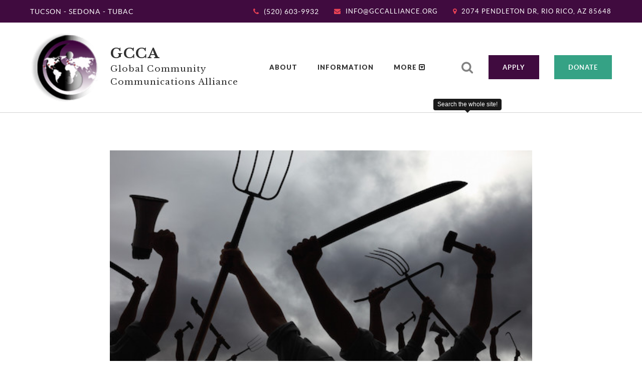

--- FILE ---
content_type: text/html; charset=UTF-8
request_url: https://gccalliance.org/articles/the-office-of-the-president-and-free-speech
body_size: 13235
content:
<!DOCTYPE html>
<html   lang='en'>

<head   >
<meta name="Content-Type" content="text/html; charset=UTF-8" />
<meta name="Content-Type" content="text/html; charset=UTF-8" />
<link rel="apple-touch-icon" sizes="120x120" href="/view/favicons/apple-touch-icon.png"><link rel="icon" type="image/png" sizes="32x32" href="/view/favicons/favicon-32x32.png"><link rel="icon" type="image/png" sizes="16x16" href="/view/favicons/favicon-16x16.png"><link rel="manifest" href="/view/favicons/site.webmanifest"><link rel="shortcut icon" href="/view/favicons/favicon.ico"><meta name="msapplication-TileColor" content="#ffffff"><meta name="msapplication-config" content="/view/favicons/browserconfig.xml"><meta name="theme-color" content="#ffffff"> <meta name="viewport" content="width=device-width, initial-scale=1"><meta name="description" content="We may have our likes and dislikes of the person holding the Presidency, but we do great disservice to our country when we disrespect the office that the President occupies, as so many did with the previous President." />
<meta name="keywords" content="" />

<meta property = 'og:image' content = 'https://nebula.globalchangemultimedia.net/article_images/the-office-of-the-president-and-free-speech.jpg?23'>
<meta property = 'og:url' content = 'https://gccalliance.org/articles/the-office-of-the-president-and-free-speech'>
<meta property = 'og:type' content = 'website'>
<meta property = 'og:title' content = 'The Office of The President and Free Speech'>
<link rel='image_src' href='https://nebula.globalchangemultimedia.net/article_images/the-office-of-the-president-and-free-speech.jpg?23' />
<meta name='twitter:card' content='summary_large_image' />
<meta name='twitter:site' content='@taliasvan' />
<meta name='twitter:title' content='The Office of The President and Free Speech' />
<meta name='twitter:image' content='https://nebula.globalchangemultimedia.net/article_images/the-office-of-the-president-and-free-speech.jpg?23' />
<meta name='twitter:description' content='We may have our likes and dislikes of the person holding the Presidency, but we do great disservice to our country when we disrespect the office that the President occupies, as so many did with the previous President.' />
<title>The Office of The President and Free Speech</title>
			<style>#preloader>h5{text-align:center;font-family:Lato,sans-serif;font-size:20px;font-weight:900}#preloader{top:0;width:100%;height:100vh;position:fixed;flex-direction:column;display:flex;z-index:1000000;background:#fff;align-items:center;justify-content:center}.lds-hourglass{display:inline-block;position:relative;width:64px;height:64px}.lds-hourglass:after{content:'';display:block;border-radius:50%;width:0;height:0;margin:6px;box-sizing:border-box;border:26px solid #400b3f;border-color:#400b3f transparent #400b3f transparent;animation:lds-hourglass 1.2s infinite}@keyframes lds-hourglass{0%{transform:rotate(0);animation-timing-function:cubic-bezier(.55,.055,.675,.19)}50%{transform:rotate(900deg);animation-timing-function:cubic-bezier(.215,.61,.355,1)}100%{transform:rotate(1800deg)}}.asset-preloader{position:fixed;right:10px;bottom:10px;z-index:10000}</style>
			
<!--  -->
<!--  -->
<!-- Main Stylesheets -->
<!--  -->
<!--  -->
<link rel='preload' as='style' href='/view/css//main.css?20221323321' />
<link as='style' rel='stylesheet' href='/view/css//main.css?20221323321' />
<link rel='preload' as='style' href='/core/libs/css/1609254163/bootstrap.min.css' />
<link as='style' rel='stylesheet' href='/core/libs/css/1609254163/bootstrap.min.css' />
<link rel='preload' as='style' href='/core/libs/css/1609254163/animations.css' />
<link as='style' rel='stylesheet' href='/core/libs/css/1609254163/animations.css' />
<link rel='preload' as='style' href='/core/libs/css//fonts.css?2021233' />
<link as='style' rel='stylesheet' href='/core/libs/css//fonts.css?2021233' />
<link rel='preload' as='style' href='/libs/aos/1590608868/aos.css' />
<link as='style' rel='stylesheet' href='/libs/aos/1590608868/aos.css' />
<link rel='preload' as='style' href='/core/libs/css//main.css?20232223' />
<link as='style' rel='stylesheet' href='/core/libs/css//main.css?20232223' />
<link rel='preload' as='style' href='/view/css//bs4helpers.css?20213' />
<link as='style' rel='stylesheet' href='/view/css//bs4helpers.css?20213' />
<link rel='preload' as='style' href='/view/css/1648170026/search.css' />
<link as='style' rel='stylesheet' href='/view/css/1648170026/search.css' />

<!--  -->
<!--  -->
<!-- Page Specific CSS -->
<!--  -->
<!--  -->
<link rel='preload' as='style' href='/view/css//email-banner.css?1769249429' />
<link as='style' rel='stylesheet' href='/view/css//email-banner.css?1769249429' />
<!-- Preloading fonts --><link rel="preload" as="font" href="/view/fonts/lato/lato-regular-webfont.woff2" crossorigin="anonymous"><link rel="preload" as="font" href="/view/fonts/libre_baskerville/librebaskerville-regular-webfont.woff2" crossorigin="anonymous"><link rel="preload" as="font" href="/core/libs/fonts/fontawesome-webfont.woff2?v=4.6.3" crossorigin="anonymous">
<!--  -->
<!--  -->
<!-- Main JS -->
<!--  -->
<!--  -->
<script defer type = 'text/javascript' src ='/core/libs/js/compressed.js'></script>
<script defer type = 'text/javascript' src ='/view/modules/dbedit/libs/js/jquery.validate.min.js'></script>
<script defer type = 'text/javascript' src ='/libs/aos/aos.js'></script>
<script defer type = 'text/javascript' src ='https://www.googletagmanager.com/gtag/js?id=AW-725873883'></script>
<script defer type = 'text/javascript' src ='https://www.googletagmanager.com/gtag/js?id=G-HTFYTHLKE8'></script>
<script defer type = 'text/javascript' src ='/view/js/responsive-images.js?20213'></script>
<script defer type = 'text/javascript' src ='/core/libs/js/main.js?20205'></script>
<script defer type = 'text/javascript' src ='/view/js/custom.js?202543'></script>
<script defer type = 'text/javascript' src ='/view/modules/search/libs/hilitor.js'></script>
<script defer type = 'text/javascript' src ='/view/js/search.js?223'></script>
<!--  -->
<!--  -->
<!-- Page Specific JS -->
<!--  -->
<!--  -->
<script defer type = 'text/javascript' src ='/view/js/cookie-functions.js'></script>
<script defer type = 'text/javascript' src ='/view/js/email-banner.js?1769249429'></script>
<script defer type = 'text/javascript' src ='/view/js/articles.js'></script><script type = 'text/javascript'>


  window.dataLayer = window.dataLayer || [];
  function gtag(){dataLayer.push(arguments);}
  gtag('js', new Date());

  gtag('config', 'G-HTFYTHLKE8');






var _gaq = _gaq || [];
			_gaq.push( ['_setAccount', 'UA-340402-12'] );
			_gaq.push( ['_trackPageview'] );

			(function ()
			{
				var ga = document.createElement( 'script' );
				ga.type = 'text/javascript';
				ga.async = true;
				ga.src = ('https:' == document.location.protocol ? 'https://ssl' : 'http://www') + '.google-analytics.com/ga.js';
				var s = document.getElementsByTagName( 'script' )[0];
				s.parentNode.insertBefore( ga, s );
			})();

window.dataLayer = window.dataLayer || [];
 function gtag(){dataLayer.push(arguments);}
 gtag('js', new Date());

 gtag('config', 'AW-725873883');


<!-- Google Tag Manager -->
(function(w,d,s,l,i){w[l]=w[l]||[];w[l].push({'gtm.start':
new Date().getTime(),event:'gtm.js'});var f=d.getElementsByTagName(s)[0],
j=d.createElement(s),dl=l!='dataLayer'?'&l='+l:'';j.async=true;j.src=
'https://www.googletagmanager.com/gtm.js?id='+i+dl;f.parentNode.insertBefore(j,f);
})(window,document,'script','dataLayer','GTM-PL7NJ4F');
<!-- End Google Tag Manager -->

</script>
			<script>
			  !function(f,b,e,v,n,t,s)
			  {if(f.fbq)return;n=f.fbq=function(){n.callMethod?
			  n.callMethod.apply(n,arguments):n.queue.push(arguments)};
			  if(!f._fbq)f._fbq=n;n.push=n;n.loaded=!0;n.version='2.0';
			  n.queue=[];t=b.createElement(e);t.async=!0;
			  t.src=v;s=b.getElementsByTagName(e)[0];
			  s.parentNode.insertBefore(t,s)}(window, document,'script',
			  'https://connect.facebook.net/en_US/fbevents.js');
			  fbq('init', '1151976544879886');
			  fbq('track', 'PageView');
			</script>
			


<!-- Hotjar Tracking Code for https://gccalliance.org/ -->
<script>
(function(h,o,t,j,a,r){
h.hj=h.hj||function(){(h.hj.q=h.hj.q||[]).push(arguments)};
h._hjSettings={hjid:1975328,hjsv:6};
a=o.getElementsByTagName('head')[0];
r=o.createElement('script');r.async=1;
r.src=t+h._hjSettings.hjid+j+h._hjSettings.hjsv;
a.appendChild(r);
})(window,document,'https://static.hotjar.com/c/hotjar-','.js?sv=');
</script>

<script type="text/javascript">
    (function(c,l,a,r,i,t,y){
        c[a]=c[a]||function(){(c[a].q=c[a].q||[]).push(arguments)};
        t=l.createElement(r);t.async=1;t.src="https://www.clarity.ms/tag/"+i;
        y=l.getElementsByTagName(r)[0];y.parentNode.insertBefore(t,y);
    })(window, document, "clarity", "script", "4ne43mns82");
</script>

</head>

<body   style="position: relative" data-spy="scroll" data-target=".navbar" data-offset="0">
		<!-- Google Tag Manager (noscript) -->
		<noscript><iframe src="https://www.googletagmanager.com/ns.html?id=GTM-PL7NJ4F"
		height="0" width="0" style="display:none;visibility:hidden"></iframe></noscript>
		<!-- End Google Tag Manager (noscript) -->
		
		<!-- wrappers for visual page editor and boxed version of template -->
		<div id="canvas">
			<div id="box_wrapper">

		
		<section class="page_topline ds darkblue table_section table_section_sm section_padding_bottom_10 section_padding_top_10">
			<div class="container-fluid">
				<div class="row">
					<div class="col-md-3 col-sm-6 text-center text-sm-left m-0">
						<div class="inline-content">
							<span>
								<a class="text-uppercase">Tucson - Sedona - Tubac</a>
							</span>

						</div>
					</div>
					<div class="col-md-9 col-sm-6 text-center text-sm-right m-0">
						<div class="inline-content">
							<span>
								<i class="fa fa-phone highlight2 rightpadding_5" aria-hidden="true"></i>
								<a href="tel:520-603-9932" class="call-info-click">(520) 603-9932</a>
							</span>
							<span class="small-text">
								<i class="fa fa-envelope highlight2 rightpadding_5" aria-hidden="true"></i>
								<a class="email-info-click" href="/cdn-cgi/l/email-protection#620b0c040d22050101030e0e0b030c01074c0d1005"><span class="__cf_email__" data-cfemail="365f58505976515555575a5a5f5758555318594451">[email&#160;protected]</span></a>
							</span>
							<span class="small-text">
								<i class="fa fa-map-marker highlight2 rightpadding_5" aria-hidden="true"></i>
								<a href="https://maps.google.com/?q=2074+Pendleton+Dr,+Rio+Rico,+AZ+85648" class="">2074 Pendleton Dr, Rio Rico, AZ 85648</a>
							</span>
						</div>
					</div>
				</div>
			</div>
		</section>

		<div class="page_header_wrapper header_white affix-top-wrapper">
			<header id="navbar" class="page_header header_white toggler_xs_right section_padding_15 affix-top">
				<div class="container-fluid">
					<div class="row">
						<div class="col-sm-12 display_table">
							<div class="header_left_logo display_table_cell">
								<a href="/" class="logo top_logo"><img id="gcca-logo" src="/view/images/gcca-logo.webp" alt=""><span class="v-center"><span class="logo_text mb-2"><strong><span class="mb-0 font-sk text-uppercase" id="gcca">GCCA</span></strong></span>
										<div class="font-sk" id="global-community"><small>Global Community</small></div>
										<div class="font-sk" id="communications_alliance"><small>Communications Alliance</small></div>
									</span>
								</a>
							</div>
							<div class="header_mainmenu display_table_cell text-center">
								<nav class="mainmenu_wrapper" style="">

									
<ul  class = "mainmenu nav sf-menu sf-js-enabled sf-arrows" >

<li  class = "sfHover" >
<a data-scroll  class = "sf-with-ul" href = '#'   >About</a>
<ul style='display: none;'>
<li   >
<a data-scroll id = "nav-item-founders" class = "nav-item" href = '/founders'   >Founders</a>

</li>

<li   >
<a data-scroll id = "nav-item-eldership" class = "nav-item" href = '/eldership'   >Eldership</a>

</li>

<li   >
<a data-scroll id = "nav-item-apply" class = "nav-item" href = '/apply'   >Apply</a>

</li>

<li   >
<a data-scroll id = "nav-item-mission-statement" class = "nav-item" href = '/mission-statement'   >Mission Statement</a>

</li>

<li   >
<a data-scroll id = "nav-item-our-impact" class = "nav-item" href = '/our-impact'   >Our Impact</a>

</li>

<li   >
<a data-scroll id = "nav-item-the-global-temple" class = "nav-item" href = '/global-temple'   >The Global Temple</a>

</li>

<li   >
<a data-scroll id = "nav-item-temple-community" class = "nav-item" href = '/temple-community'   >Temple Community</a>

</li>

<li   >
<a data-scroll id = "nav-item-children's-school" class = "nav-item" href = 'https://gssu.org'   target="_blank">Children's School</a>

</li>

<li   >
<a data-scroll id = "nav-item-cosmopop" class = "nav-item" href = '/cosmopop'   >Cosmopop</a>

</li>

<li   >
<a data-scroll id = "nav-item-past-lives" class = "nav-item" href = '/past-lives'   >Past Lives</a>

</li>

<li   >
<a data-scroll id = "nav-item-global-change-tools" class = "nav-item" href = 'https://globalchangetools.org'   target="_blank">Global Change Tools</a>

</li>

<li   >
<a data-scroll id = "nav-item-homestudy" class = "nav-item" href = '/homestudy'   >Homestudy</a>

</li>
</ul>
</li>

<li  class = "sfHover" >
<a data-scroll  class = "sf-with-ul" href = '#'   >Information</a>
<ul style='display: none;'>
<li   >
<a data-scroll id = "nav-item-surviving-under-misrepresentation" class = "nav-item" href = '/information/surviving-under-misrepresentation'   >Surviving Under Misrepresentation</a>

</li>

<li   >
<a data-scroll id = "nav-item-who-we-are-&-what-we-do" class = "nav-item" href = '/who-we-are-and-what-we-do'   >Who We Are & What We Do</a>

</li>

<li   >
<a data-scroll id = "nav-item-van-of-urantia's-resume" class = "nav-item" href = '/resume'   >Van Of Urantia's Resume</a>

</li>

<li   >
<a data-scroll id = "nav-item-call-to-the-people-of-the-planet" class = "nav-item" href = '/calltotheplanet'   >Call To The People Of The Planet</a>

</li>

<li   >
<a data-scroll id = "nav-item-sunday-teaching" class = "nav-item" href = '/sunday-teaching'   >Sunday Teaching</a>

</li>

<li   >
<a data-scroll id = "nav-item-teachings-on-healing" class = "nav-item" href = '/teachings-on-healing'   >Teachings On Healing</a>

</li>

<li   >
<a data-scroll id = "nav-item-alternative-voice-publication" class = "nav-item" href = '/alternative-voice'   >Alternative Voice Publication</a>

</li>

<li   >
<a data-scroll id = "nav-item-open-letters-from-founders-to-the-world" class = "nav-item" href = '/open-letters'   >Open Letters From Founders To The World</a>

</li>

<li   >
<a data-scroll id = "nav-item-the-be-aware-proclamation" class = "nav-item" href = 'http://spiritualution.org/learn/be-aware-proclamation'   target="_blank">The Be Aware Proclamation</a>

</li>

<li   >
<a data-scroll id = "nav-item-honorary-planetary-citizens" class = "nav-item" href = '/planetaryhonor'   >Honorary Planetary Citizens</a>

</li>

<li   >
<a data-scroll id = "nav-item-the-5-principles-of-planetary-peace-and-justice" class = "nav-item" href = '/principles'   >The 5 Principles Of Planetary Peace And Justice</a>

</li>

<li   >
<a data-scroll id = "nav-item-alliance-organizations" class = "nav-item" href = '/alliances'   >Alliance Organizations</a>

</li>

<li   >
<a data-scroll id = "nav-item-rehabilitation-program" class = "nav-item" href = '/form/pirp'   >Rehabilitation Program</a>

</li>

<li   >
<a data-scroll id = "nav-item-future-studios" class = "nav-item" href = '/form/audio_engineer'   >Future Studios</a>

</li>

<li   >
<a data-scroll id = "nav-item-4th-dimensional-film-reviews" class = "nav-item" href = 'http://bestmoviereviews.org/'   target="_blank">4th Dimensional Film Reviews</a>

</li>
</ul>
</li>

<li  class = "sfHover" >
<a data-scroll  class = "sf-with-ul" href = '#'   >Key Concepts</a>
<ul style='display: none;'>
<li   >
<a data-scroll id = "nav-item-the-fifth-and-continuing-fifth-epochal-revelation" class = "nav-item" href = '/the-fifth-and-continuing-fifth-epochal-revelation'   >The Fifth And Continuing Fifth Epochal Revelation</a>

</li>

<li   >
<a data-scroll id = "nav-item-destiny-reservist-missionaries" class = "nav-item" href = '/destiny-reservist-missionaries'   >Destiny Reservist Missionaries</a>

</li>

<li   >
<a data-scroll id = "nav-item-adjudication-of-the-bright-& morning-star-vs.-lucifer" class = "nav-item" href = '/adjudication-of-the-bright-and-morning-star-vs-lucifer'   >Adjudication Of The Bright & morning Star Vs. Lucifer</a>

</li>

<li   >
<a data-scroll id = "nav-item-ascension-science" class = "nav-item" href = '/ascension-science'   >Ascension Science</a>

</li>

<li   >
<a data-scroll id = "nav-item-audio-fusion" class = "nav-item" href = '/audio-fusion'   >Audio Fusion</a>

</li>

<li   >
<a data-scroll id = "nav-item-starseed-&-indigo-children" class = "nav-item" href = '/starseed'   >Starseed & Indigo Children</a>

</li>

<li   >
<a data-scroll id = "nav-item-chakras-&-circuits" class = "nav-item" href = '/chakras'   >Chakras & Circuits</a>

</li>

<li   >
<a data-scroll id = "nav-item-soulmates" class = "nav-item" href = '/soulmates'   >Soulmates</a>

</li>

<li   >
<a data-scroll id = "nav-item-vortexs,-ley-lines-&-ercs" class = "nav-item" href = '/ercs'   >Vortexs, Ley Lines & Ercs</a>

</li>

<li   >
<a data-scroll id = "nav-item-life-on-other-worlds" class = "nav-item" href = '/life-on-other-worlds'   >Life On Other Worlds</a>

</li>

<li   >
<a data-scroll id = "nav-item-ascension-to-paradise" class = "nav-item" href = '/ascension-to-paradise'   >Ascension To Paradise</a>

</li>

<li   >
<a data-scroll id = "nav-item-spiritualution" class = "nav-item" href = 'https://spiritualution.org/learn/what-is-the-spiritualution-movement'   target="_blank">Spiritualution</a>

</li>

<li   >
<a data-scroll id = "nav-item-definition-for-the-symbol-of-taliasvan" class = "nav-item" href = '/taliasvan-symbol'   >Definition For The Symbol Of Taliasvan</a>

</li>
</ul>
</li>

<li  class = "sfHover" >
<a data-scroll  class = "sf-with-ul" href = '#'   >Media</a>
<ul style='display: none;'>
<li   >
<a data-scroll id = "nav-item-vanetics-podcast" class = "nav-item" href = '/vanetics-podcast'   >Vanetics Podcast</a>

</li>

<li   >
<a data-scroll id = "nav-item-videos" class = "nav-item" href = '/videos'   >Videos</a>

</li>

<li   >
<a data-scroll id = "nav-item-van-of-urantia's-website" class = "nav-item" href = 'https://gabrielofurantia.com/'   target="_blank">Van Of Urantia's Website</a>

</li>

<li   >
<a data-scroll id = "nav-item-niann-emerson-chase's-website" class = "nav-item" href = 'https://niannemersonchase.org/'   target="_blank">Niann Emerson Chase's Website</a>

</li>

<li   >
<a data-scroll id = "nav-item-interview-with-clyde-bellecourt" class = "nav-item" href = 'https://purificationgathering.org/clyde-bellecourt'   target="_blank">Interview With Clyde Bellecourt</a>

</li>
</ul>
</li>

<li   >
<a data-scroll id = "nav-item-events" class = "nav-item" href = '/events'   >Events</a>

</li>

<li   >
<a data-scroll id = "nav-item-articles" class = "nav-item" href = '/articles'   >Articles</a>

</li>

<li  class = "sfHover" >
<a data-scroll  class = "sf-with-ul" href = '#'   >1111 Prayer</a>
<ul style='display: none;'>
<li   >
<a data-scroll id = "nav-item-submit-a-prayer" class = "nav-item" href = '/form/1111worldprayer'   >Submit A Prayer</a>

</li>

<li   >
<a data-scroll id = "nav-item-view-all-prayers" class = "nav-item" href = '/all-prayers'   >View All Prayers</a>

</li>
</ul>
</li>

<li   >
<a data-scroll id = "nav-item-service-ministries" class = "nav-item" href = '/service-ministries'   >Service Ministries</a>

</li>

<li   >
<a data-scroll id = "nav-item-contact" class = "nav-item" href = '#contact-us'   >Contact</a>

</li>

<li   >
<a data-scroll id = "nav-item-donate" class = "nav-item" href = '/form/donate'   >Donate</a>

</li>

<li   >
<a data-scroll id = "nav-item-volunteer" class = "nav-item" href = 'https://uaspr.org/form/membership'   target="_blank">Volunteer</a>

</li>

</ul>

								</nav><span class="toggle_menu"><span></span></span>
							</div>

							<span id="search-btn" data-toggle="modal" data-target="#searchModal"><i id="search-tooltip" data-toggle="tooltip" data-placement="top" title="Search the whole site!" class="fa fa-search" aria-hidden="true"></i></span>

							<div class="header_right_buttons display_table_cell text-right hidden-sm hidden-xs"><a href="/apply" class="theme_button color1 two_lines bottommargin_0">apply</a></div>
							<div class="header_right_buttons display_table_cell text-right hidden-sm hidden-xs"><a href="/form/donate" class="theme_button color3 two_lines bottommargin_0">Donate</a></div>
						</div>
					</div>
				</div>
			</header>
		</div>


<div id = "mainPageContentContainer"  >

        <section class="ls section_padding_top_65 section_padding_bottom_150 columns_padding_25">
            <div class="container">
                <div class="row d-flex">
                    <div class="col-sm-12 col-md-9 col-lg-9 mx-auto">
                        <article class="single-post vertical-item content-padding big-padding post rounded">
                            <div class="entry-thumbnail item-media top_rounded overflow_hidden"><img src="https://nebula.globalchangemultimedia.net/article_images/the-office-of-the-president-and-free-speech.jpg" alt=""></div>
                            <div class="py-5">
                                <header class="entry-header text-center">
                                                                        <h1 class="entry-title topmargin_0 mb-5">The Office of The President and Free Speech</h1>
                                                                            <h3>Whether we agree with the President or not, we all have the responsibility to work in an honest and legal manner to reform policy.</h3>
                                                                        <div class="row">
                                        <div class="col-12 text-center">
                                            <img loading="lazy" class="author-img-thumb box-shadow mb-0" src="https://nebula.globalchangemultimedia.net/author_images/Gabriel.jpg" alt="Van of Urantia image." onerror="this.style.display = 'none'">
                                            <h2 class="article-author-name font-calibri mt-4">Van of Urantia</h2>
                                            <ul class="bt-shareandlikes">
                                                <li>
                                                    <span class="icon-share4"></span>
                                                    <span>Share</span>
                                                </li>
                                                <a class="social-share-icon scale-item" target="_blank" href="https://twitter.com/share?url=https://gccalliance.org/articles/the-office-of-the-president-and-free-speech"><i class="fa fa-twitter"></i></a>
                                                <a class="social-share-icon scale-item" target="_blank" href="https://www.facebook.com/sharer/sharer.php?u=https://gccalliance.org/articles/the-office-of-the-president-and-free-speech"><i class="fa fa-facebook"></i></a>
                                                <a class="social-share-icon scale-item" target="_blank" href="/cdn-cgi/l/email-protection#[base64]"><i class="fa fa-envelope"></i></a>
                                            </ul>
                                        </div>
                                    </div>
                                    <hr />
                                </header>
                                <div class="entry-content article-copy">
                                    <p>We may have our likes and dislikes of the person holding the Presidency, but we do great disservice to our country when we disrespect the office that the President occupies, as so many did with the previous President. We don’t have to believe in every doctrine of the new President; as a matter of fact, we don’t have to believe in any of them. But we need to respect the office and not automatically come against all of his or her policies without giving some of these policies a chance to work. If we block something just because we don’t like the President or his or her party, we stop the synergy and possibility of these policies ever working, and some of them just might work and bring improvement.  </p>
<p>We also block the possibility of a President learning from his or her mistakes and finding out that the policies do not work and adjusting them by coming up with a new and better policy. By interfering as soon as the policy is given, the President will never know if it was the blockage of the policy or the policy itself that did not work. Just because there are thousands of people screaming as soon as this new President signs an Executive Order does not mean that the Executive Order is not going to work. Only time can tell that. Most of these screaming individuals did not vote for the President in the first place, and, as with the previous President, in these times, drastic measures need to be taken in many areas due to the state of the planet.</p>
<p>Our country has now elected 45 Presidents. And I’m sure each time around, a large portion of people, maybe even half, thought our country was going to fall from the policies of the incoming President. By the mere fact of us having a two-party system, we are divided right off the bat. </p>
<p>We have been able as a nation to peacefully turn over the former reigns of administrative authority to an incoming administration throughout the two-hundred-year history of our country, which is one of the reasons why we have become known as a great nation. This was the vision of George Washington, who said it was not as important that he was the first President, but more so that there would be a second, and a third President, and so on, with the peaceful stepping down of the preceding President to make room for the new President’s administration.  </p>
<p>So each President needs to stand or fall on his or her own merits and not because his or her hands are tied by political adversaries. Our system needs change in many ways to allow the President to responsibly rule or fall. Usually there are some people ready to impeach a President a few weeks after he or she comes into office. If the citizens of the United States do not respect the office of the President, neither will the citizens of the world, nor their leaders.  </p>
<p>An example of another office that needs to be respected is the office of the Pope. A conclave of 115 cardinals elected the current Pope Francis. In the history of the Catholic Church there have been additional papal coronations and inaugurations after the election of the Pope, which represented an even further recognition and honor of the office of the Pope by more cardinals, at times over 100 more cardinals. </p>
<p>In the past, further recognition and power was given to the Pope by the College of Cardinals through various symbolic rituals in which the cardinals actually came up and kissed the red shoes or ring of The Fisherman, which represents the office of Saint Peter that the Pope holds (within Catholic Church understanding). </p>
<p>For centuries, non-recognition has been a tool of the opposition to a political or spiritual office. This actually began 200,000 years ago by Lucifer in the Lucifer Rebellion against God the Universal Father and Michael the Creator Son of the universe of Nebadon, who is known by us on earth as Jesus Christ. Lucifer did not recognize the office of Michael, who is not to be confused with those archangels called Michael (who are named after the Creator Son). </p>
<p>Non-recognition is very painful to anybody who is trying to succeed in their career, office, or talent of any kind and is a very ugly reality on a fallen world such as this one. Non-recognition exists particularly in the Hollywood film and music industry as well as, of course, in the political realm in Washington, D.C. </p>
<p>Our Constitutional right of free speech has become greatly distorted to mean that anything can be said about anybody in order to assassinate their character and even discredit their family, all in the name of free speech. The Internet is rampant with lies and innuendos and gossip. So much so that you can’t figure out the truth from the lies, and the graphics are so good that everything looks real. So we live in a time of audio and visual deception. </p>
<p>There definitely needs to be regulation of what can be said about a public person, particularly the President of the United States and other Ministers of State in office, as well as teachers, spiritual leaders, and even sports heroes. I was very upset when even Payton Manning was demonized for taking steroids. Once something is said to millions of people, the damage is done. There needs to be swift and heavy adjudication, in fines of some kind, for people who misrepresent others over the Internet or any other form of media.</p>
<p>There is much injustice in this country to begin with, and many judges (who are basically just people themselves) believe the sensationalism, unfortunately, of the often sophisticated media attacks against individuals who may come in front of them in court cases. I personally have suffered in a judicial situation when I have tried to seek justice from individuals assassinating my character. I have been misrepresented by a major media network, on NBC Dateline, by unscrupulous reporters and producers. It seems like a public person is fair game to any person who has a vendetta against them, or is in competition with them, or is just outright jealous of another person’s success, or trying to make money on the coattails of popular and decent people.</p>
<p>It used to be that a person who felt jealous of another person, or had some other kind of silly squabble with someone, would at least have to spend some money and take the other person to court, often under false accusations. So they would have to dig into their pocketbook. But today all they have to do is sit down at their computer and lambast the character of someone, and don’t spend a penny in doing it, and reach millions of people. </p>
<p>Weak people can hide behind electronic devices, whereas at one time they would have to at least challenge a person to a duel or even a good old fist fight. But today they don’t have to do either. They can destroy someone thousands of miles away and call themselves a decent human being.</p>
<p>I think we need to come up with a whole new definition of free speech, particularly on the Internet. Media misinterprets free speech, and through sensationalized journalism in radio, television, and the Internet many lives are destroyed—the lives of many people who are true voices of change for the betterment of humankind, who are true change agents.  </p>
<p>Recently, by accident, I came across a video clip on the Internet of a young woman on Dr. Phil’s show. This 13-year-old teenager had the mouth and attitude of a street prostitute, to the dismay of her mother, who tried to correct her. This young woman challenged her mother, and even challenged Dr. Phil to go outside and settle it. What she needed was to be taken to a disciplinary rehabilitation center that is designed to redirect anti-social, disrespectful behavior into socially acceptable and respectful behavior. This young woman probably was not raised with a strong and loving father figure and is part of a generation that watches teenage disregard for authority on television all the time.</p>
<p>Disrespect for the authority of the Office of the President of the United States begins in the home. The breakdown of the family is the breakdown of the respect of authority of any kind, and our country suffers, from the top down and bottom up. This disrespect is observed everywhere—with our policemen to our teachers. I had a friend who became a teacher and was assaulted many times. Eventually some students threw a chair at him and seriously hurt his back, causing him to retire early. </p>
<p>The problems of the breakdown of authority actually began 200,000 years ago when Lucifer disrespected the rightful authority of God the Father, as was referred to previously in this article. This affected our world and thirty-six other worlds in our local system. It began with the breakdown of eldership and each person being told by Lucifer that they are their own gods, that there is no Universal Father, and that the only person that individuals need to listen to is themselves. </p>
<p>Today this doctrine of self-assertion and unbridled liberty is spread all over the planet, particularly in the more financially prosperous nations of Western civilization. The Third World countries, although materially poor, still have some semblance of respect for eldership and following wise leaders and sages. In the past, grandfathers and grandmothers were actually listened to by the younger generation. Today many of our grandparents are scorned, and people who are our elders are ignored and forgotten. </p>
<p>People without virtue do indeed become dirty old men and women. But people who do have faith in God, and have tried to live good and kind virtuous lives, usually do gain wisdom as they age and have much knowledge and insights to share—particularly older souls who have been around the wheel (as the Native Americans say) many times—and they should not be just thrown away, like an old shoe, or disregarded as useless. I think that anyone over fifty today is considered old with many of the newer generation. With those particular young people, Presidents who are up there in the seventies are considered Mr. Magoos—not hip enough, not computer-literate enough. I think it’s to any President’s credit if he or she can use social media like Twitter. </p>
<p>The word wisdom is a forgotten word for many, used only in fantasy movies and not in real life. There have been many forgotten words that used to mean something, like honor and loyalty, and even commitment. But now the first time a leader, like a President, makes a mistake or does something that somebody else disagrees with, they are ostracized. </p>
<p>No, maybe a President may not get the majority of votes of the American people, but they may get the votes that legally count, and the states that count, with the electoral votes that count. That would mean they ran a smart campaign that netted those key states to win the election. (If we don’t agree with the Electoral College process, we should methodically and legally work to get rid of it, so that the next time the majority of popular vote is the legal way to win the election.) </p>
<p>Agree with him or not, let’s respect the President’s office and pray that he will grow to make the best decisions for the good of the most people and for our earth, and let’s work in an honest and legal manner to express opposition to those policies we think are not good for our country, because violent opposition was not the way of Gandhi, Martin Luther King, Jr. or Jesus Christ. </p> 

                                                                                                                <hr />
                                        <div class="row">
                                            <div class="col-xs-12 author-bio">
                                                <h3>Van of Urantia</h3>
<p>Van of Urantia is one of the most unique and distinct spiritual leaders and authors of our time. His work provides wisdom, cosmic absolutes, and answers to the questions of the seeking soul.</p>

<p>He is the co-founder of Global Community Communications Alliance, a multifaceted global change nonprofit, comprised of approximately 120 change agents from five continents. Van of Urantia also co-founded The University of Ascension Science & The Physics of Rebellion.</p>

<p>His lifelong devotion to God and service to humankind has led him through many levels of spiritual growth resulting in his founding innovative and highly successful programs for helping others to ascend spiritually so they can heal and prosper as ascending souls of God.</p>

<p>Van of Urantia has been very active for the last 30 years in trying to get governmental legislation against Internet misrepresentation and degradation of character stopped on the Internet. He appreciates your prayers to help activists all over the world against this kind of character assassination.</p>
                                            </div>
                                        </div>
                                                                    </div>
                            </div>
                        </article>
                    </div>
                </div>
            </div>
        </section>


</div>

		<footer class="page_footer ds  section_padding_top_100 section_padding_bottom_65 columns_padding_25">
			<div class="container">
				<div class="row">
					<div class="text-center col-sm-12">
						<h3 class="text-uppercase"><i class="fa fa-facebook-square"></i> GCCA On Social Media:</h3>
						<br>
						<div class="row support-orgs-row">

							<div class="col-md-4 col-xs-12"><a target="_blank" href="https://www.facebook.com/UASPR/">
									<h6><i class="fa fa-facebook-square"></i> UASPR</h6>
								</a>
							</div>


							<div class="col-md-4 col-xs-12">
								<a target="_blank" href="https://www.facebook.com/VanOfUrantia/">
									<h6><i class="fa fa-facebook-square"></i> Van of Urantia</h6>
								</a>
							</div>

							<div class="col-md-4 col-xs-12">
								<a target="_blank" href="https://www.facebook.com/NiannEmersonChase/">
									<h6><i class="fa fa-facebook-square"></i> Niánn Emerson Chase</h6>
								</a>
							</div>

							<div class="col-md-6 col-xs-12">
								<a target="_blank" href="https://www.facebook.com/The-Mandate-of-the-Bright-Morning-Star-171347812900567/">
									<h6><i class="fa fa-facebook-square"></i> Mandate of the Bright Morning Star</h6>
								</a>
							</div>

							<div class="col-md-6 col-xs-12">
								<a target="_blank" href="https://www.facebook.com/Spiritualution/">
									<h6 style="display:inline-flex;"><i class="fa fa-facebook-square mr-2"></i> Spiritualution</h6>
								</a>
							</div>
						</div>
					</div>
				</div>
				<div class="row d-flex align-items-center flex-column-mobile">
					<div class="col-md-4 col-sm-12 text-center to_animate animated fadeInUp" data-animation="fadeInUp">
						<div class="widget">
							<a href="/" class="logo top_logo bottommargin_30 text-center"><img width="150" src="/view/images/gcca-logo.webp" alt="">
								<div class=""><span class="logo_text"><strong>
											<div class="mb-0 font-sk">GCCA</div>
										</strong></span>
									<div><small>Global Community</small></div>
									<div><small>Communications Alliance</small></div>
								</div>
							</a>
							<div id="tagline">
								<p>A Divine Administration<br />&amp; Temple Community
									<br>IRC&sect; 501(c)(3) <br />Tax-exempt Organization</p>
								<p>The parent organization for <br /><a href="http://uaspr.org" target="_target">The University of Ascension Science <br />and The Physics of Rebellion</a></p>
							</div>
						</div>
					</div>
					<div class="col-md-4 col-sm-6 text-center to_animate animated fadeInUp" data-animation="fadeInUp" id="contact-us">
						<div class="widget widget_contact topmargin_20">
							<h3 class="widget-title">Contact form</h3>
							<form id="contact-form" class="contact-form topmargin_45">
								<p class="form-group">
									<label for="footer-name">Name<span class="required">*</span></label>
									<input required="" type="text" size="30" name="name" id="footer-name" class="form-control text-center text-white" placeholder="Full Name" value="">
								</p>
								<p class="form-group">
									<label for="footer-email">Email<span class="required">*</span></label>
									<input required="" type="email" size="30" name="email" id="footer-email" class="form-control text-center text-white" placeholder="Email Address" value="">
								</p>
								<p class="form-group">
									<label for="footer-message">Message</label>
									<textarea required="" rows="3" cols="45" name="message" id="footer-message" class="form-control text-center text-white" placeholder="Your Message"></textarea>
								</p>
								<p class="form-group d-none">
									<label for="footer-page">Page</label>
									<input required="" type="page" size="30" name="page" id="footer-page" class="form-control text-center text-white" value="/articles/the-office-of-the-president-and-free-speech" readonly>
								</p>
								<div class="g-recaptcha" id="contact_recaptcha"></div>
								<p class="footer_contact-form-submit mt-3">
									<button type="submit" id="footer_contact_form_submit" name="contact_submit" class="theme_button color2">Send Message</button>
								</p>
							</form>
							<h5 id="contact-response"></h5>
						</div>
					</div>
					<div class="col-md-4 col-sm-6 text-center to_animate animated fadeInUp" data-animation="fadeInUp">
						<div class="widget widget_contacts topmargin_20">
							<h3 class="widget-title">Contact Information</h3>

							<p>
								<i class="fa fa-map-marker color_2 rightpadding_5" aria-hidden="true"></i> 2074 Pendleton Dr, <br />Rio Rico, AZ 85648
							</p>
							<p>
								<i class="fa fa-envelope color_2 rightpadding_5" aria-hidden="true"></i> PO Box 4910 Tubac, AZ 85646
							</p>
							<p>
								<a href="tel:520-603-9932" class="call-info-click"><i class="fa fa-phone color_2 rightpadding_5" aria-hidden="true"></i> (520) 603-9932</a>
							</p>
							<p>
								<i class="fa fa-envelope color_2 rightpadding_5" aria-hidden="true"></i> <a href="/cdn-cgi/l/email-protection#2940474f46694e4a4a4845454048474a4c07465b4e" class="email-info-click"><span class="__cf_email__" data-cfemail="630a0d050c23040000020f0f0a020d00064d0c1104">[email&#160;protected]</span></a>
							</p>

						</div>
					</div>
				</div>
                <div class = 'row'>
                    <div class = 'col'>
                        <p class="text-center"><strong>GCCA IS AN IRC§ 501(c)(3) TAX-EXEMPT ORGANIZATION, EIN# 74-2553156</strong></p
                    </div>
                </div>
				<div class="row d-flex align-items-center flex-column-mobile">
					<div class="col-sm-12 text-center text-white">
						<small>Global Community Communications Schools [or UASPR] admits students of any race, color, national and ethnic origin to all the rights, privileges, programs, and activities generally accorded or made available to students at the school. It does not discriminate on the basis of race, color, national and ethnic origin in administration of its educational policies, admissions policies, scholarship and loan programs, and athletic and other school-administered programs.</small>
					</div>
				</div>
			</div>
		</footer>

		<section class="ds darkblue page_copyright section_padding_15">
			<div class="container">
				<div class="row">
					<div class="col-sm-12 text-center">
						<p class="small-text bold">All rights
							reserved &copy; 2026							<a href="http://globalchange.media">globalchange.media</a></p>
					</div>
				</div>
			</div>
		</section>

		<div class="lds-hourglass asset-preloader"></div>
		<div id="preloader">
			<div class="lds-hourglass"></div>
			<h5>Global Community Communications Alliance</h5>
		</div>



</div>
<!-- eof #box_wrapper -->
</div>
<!-- eof #canvas -->



<script data-cfasync="false" src="/cdn-cgi/scripts/5c5dd728/cloudflare-static/email-decode.min.js"></script><script defer src="https://static.cloudflareinsights.com/beacon.min.js/vcd15cbe7772f49c399c6a5babf22c1241717689176015" integrity="sha512-ZpsOmlRQV6y907TI0dKBHq9Md29nnaEIPlkf84rnaERnq6zvWvPUqr2ft8M1aS28oN72PdrCzSjY4U6VaAw1EQ==" data-cf-beacon='{"version":"2024.11.0","token":"06f5f648ad264b0ea899544f5eb6e0e7","r":1,"server_timing":{"name":{"cfCacheStatus":true,"cfEdge":true,"cfExtPri":true,"cfL4":true,"cfOrigin":true,"cfSpeedBrain":true},"location_startswith":null}}' crossorigin="anonymous"></script>
</body>

</html>


--- FILE ---
content_type: text/css
request_url: https://gccalliance.org/view/css//main.css?20221323321
body_size: 3820
content:
body{margin:0;padding:0;font-family:sans-serif;min-width:400px}.ministry-blue{color:#337ab7;width:100%;text-align:center;display:block;margin:20px;font-size:24px}.checkbox-select-option{border:1px solid silver;padding:30px 15px;-webkit-border-radius:4px;-moz-border-radius:4px;border-radius:4px;-webkit-box-shadow:0 10px 6px -6px #ccc;-moz-box-shadow:0 10px 6px -6px #ccc;box-shadow:0 10px 6px -6px #ccc;-webkit-transition:ease-in-out all .2s;-o-transition:ease-in-out all .2s;-moz-transition:ease-in-out all .2s;transition:ease-in-out all .2s;position:relative;margin-bottom:20px!important}.checkbox-select-option h3{max-width:60%;margin:auto;margin-bottom:35px}@media screen and (max-width:768px){.checkbox-select-option h3{margin-right:0!important;max-width:-webkit-calc(100% - 80px);max-width:-moz-calc(100% - 80px);max-width:calc(100% - 80px)}}.checkbox-select-option .checkbox-icon{position:absolute;width:50px;top:25px;left:30px}.scale-item{-webkit-transition:.2s ease-in-out transform;-o-transition:.2s ease-in-out transform;-moz-transition:.2s ease-in-out transform;transition:.2s ease-in-out transform;cursor:pointer}.scale-item:hover{-webkit-transform:scale(1.02);-moz-transform:scale(1.02);-ms-transform:scale(1.02);-o-transform:scale(1.02);transform:scale(1.02)}@font-face{font-family:"Libre Baskerville";src:url("/view/fonts/Libre Baskerville/Libre Baskerville.otf") format("opentype"),url("/view/fonts/Libre Baskerville/Libre Baskerville.woff") format("woff"),url("/view/fonts/Libre Baskerville/Libre Baskerville.woff2") format("woff2")}@font-face{font-family:Calibri;src:url(/view/fonts/calibri/Calibri.ttf) format("ttf");font-weight:400;font-style:normal}@font-face{font-family:Calibri;src:url(/view/fonts/calibri/Calibri-Bold.ttf) format("ttf");font-weight:700;font-style:normal}@font-face{font-family:Calibri;src:url(/view/fonts/calibri/Calibri-Italic.ttf) format("ttf");font-weight:400;font-style:italic}.font-sk{font-family:"Libre Baskerville",serif!important}.font-calibri{font-family:Calibri,Lato,sans-serif!important}.color-pink{color:#e94255!important}.article-addendum-title{margin-bottom:30px;color:#e94255;font-size:28px;font-family:"Libre Baskerville",serif!important;text-transform:uppercase}.article-card-addendum{text-transform:uppercase;margin-bottom:15px;display:block;color:#e94255;font-size:20px}.of-cover{-o-object-fit:cover!important;object-fit:cover!important}.opt-in-block{margin:2rem 0}.opt-in-row{display:-webkit-box;display:-ms-flexbox;display:-webkit-flex;display:-moz-box;display:flex;-webkit-box-align:center;-ms-flex-align:center;-webkit-align-items:center;-moz-box-align:center;align-items:center;background:#e6e6e6;padding:3rem;margin:2rem 0}.opt-in-form h2{text-align:center}.opt-in-image{max-width:300px;width:100%;margin:0 auto;display:block;-webkit-box-shadow:0 10px 6px -6px #ccc;-moz-box-shadow:0 10px 6px -6px #ccc;box-shadow:0 10px 6px -6px #ccc}.opt-in-form input{height:50px;background-color:transparent;-webkit-border-radius:3px;-moz-border-radius:3px;border-radius:3px;border:1px solid #e6e6e6;background:#fff;-webkit-box-shadow:none;-moz-box-shadow:none;box-shadow:none;color:#303030;font-size:18px;font-weight:400;line-height:30px;display:block;width:100%;padding:10px}.opt-in-form label{display:block}.opt-in-form button{display:block;width:100%}.font-bold{font-weight:900!important}.masonary-row.row{-webkit-column-gap:30px;-moz-column-gap:30px;column-gap:30px;padding-left:15px;padding-right:15px;word-wrap:break-word}.masonary-row [class*=col-]{display:inline-block;width:100%;height:100%;float:none;padding:0}.hidden-message{display:none!important}@media (min-width:480px){.masonary-row.row{-webkit-column-count:2;-moz-column-count:2;column-count:2}.masonary-row.row.two{-webkit-column-count:2;-moz-column-count:2;column-count:2}.masonary-row.row.one{-webkit-column-count:1;-moz-column-count:1;column-count:1}}@media (min-width:1024px){.masonary-row.row{-webkit-column-count:3;-moz-column-count:3;column-count:3}}img.box-shadow{margin-bottom:20px}.eldership-picture{float:left;width:200px;height:200px;-o-object-position:top;object-position:top;-o-object-fit:cover;object-fit:cover;-webkit-border-radius:50%;-moz-border-radius:50%;border-radius:50%;margin-right:10px;padding:0!important}.elder-box{display:-webkit-box;display:-ms-flexbox;display:-webkit-flex;display:-moz-box;display:flex}.home-card{padding-top:30rem!important}.services-table{width:100%;font-weight:bolder;text-transform:uppercase}.no-list-style{list-style:none;padding-left:0}.font-weight-regular{font-weight:500}.flex-grow-container{height:100%;display:-webkit-box;display:-webkit-flex;display:-moz-box;display:-ms-flexbox;display:flex;-webkit-flex-wrap:wrap;-ms-flex-wrap:wrap;flex-wrap:wrap;-webkit-box-orient:vertical;-webkit-box-direction:normal;-webkit-flex-direction:column;-moz-box-orient:vertical;-moz-box-direction:normal;-ms-flex-direction:column;flex-direction:column}.flex-grow-container .grow{display:-webkit-box;display:-webkit-flex;display:-moz-box;display:-ms-flexbox;display:flex;-webkit-box-flex:1;-webkit-flex-grow:1;-moz-box-flex:1;-ms-flex-positive:1;flex-grow:1}.flex-grow-container .bottom{display:block;-webkit-box-flex:0;-webkit-flex:none;-moz-box-flex:0;-ms-flex:none;flex:none}.flex-wrap{-ms-flex-wrap:wrap;-webkit-flex-wrap:wrap;flex-wrap:wrap;display:-webkit-box;display:-ms-flexbox;display:-webkit-flex;display:-moz-box;display:flex}.flex-grow-1{-webkit-box-flex:1;-ms-flex-positive:1;-webkit-flex-grow:1;-moz-box-flex:1;flex-grow:1}.img-frame{border:8px outset #faebd7}.onq-youtube-player{cursor:pointer}#navbar{border-bottom:1px solid #d3d3d3}#mobile-donate{padding:10px;text-align:center;background:#400b3f;width:100%;color:#fff;text-transform:uppercase;-webkit-border-radius:0;-moz-border-radius:0;border-radius:0;margin:0;display:none}#mobile-donate a{color:#fff}@media (min-width:992px){#nav-item-donate,#nav-item-volunteer{display:none}}.box-shadow{-webkit-box-shadow:0 10px 6px -6px #ccc;-moz-box-shadow:0 10px 6px -6px #ccc;box-shadow:0 10px 6px -6px #ccc}.covid-container{background:#eaa202;-webkit-transition:ease-in-out all .2s;-o-transition:ease-in-out all .2s;-moz-transition:ease-in-out all .2s;transition:ease-in-out all .2s}.covid-container:hover{background:#c596eb!important}.card-item{-webkit-transition:.2s ease-in-out;-o-transition:.2s ease-in-out;-moz-transition:.2s ease-in-out;transition:.2s ease-in-out;display:-webkit-box;display:-ms-flexbox;display:-webkit-flex;display:-moz-box;display:flex;-webkit-box-orient:vertical;-webkit-box-direction:normal;-ms-flex-direction:column;-webkit-flex-direction:column;-moz-box-orient:vertical;-moz-box-direction:normal;flex-direction:column}.card-item>a,.card-item>a>article,.card-item>article{height:100%}.card-item:hover{-webkit-transform:scale(1.02);-ms-transform:scale(1.02);-moz-transform:scale(1.02);-o-transform:scale(1.02);transform:scale(1.02)}.yt-ar-container{position:relative;width:100%;height:0;padding-bottom:43%}.yt-ar-iframe{position:absolute;width:100%;height:87%;left:0;top:0}#continuingEdu>ul,#initialEdu>ul,#serviceExp>ul{margin-bottom:4rem!important}#photo-slider-text{color:#ffffff91;z-index:50000;position:absolute;bottom:40px;left:50%;width:100%;-webkit-transform:translate(-50%);-ms-transform:translate(-50%);-moz-transform:translate(-50%);-o-transform:translate(-50%);transform:translate(-50%);text-transform:uppercase;text-align:center}.add-p-padding>p{padding:0 15px}.article-author-img{display:inline;width:60px;-webkit-border-radius:50%;-moz-border-radius:50%;border-radius:50%}.article-author-name{margin-bottom:15px!important}.slate-gray{color:#606060!important}td,th{border:#000 solid 1px;text-align:center!important}li{font-size:20px}.principleItem{margin-top:20px;margin-bottom:20px}ul ul{margin-bottom:30px!important}.list-space>li{margin:20px 0}.text-black{color:#000!important}.font-17{font-size:17px!important}.d-flex-wrap{display:-webkit-box!important;display:-ms-flexbox!important;display:-webkit-flex!important;display:-moz-box!important;display:flex!important;-ms-flex-wrap:wrap!important;-webkit-flex-wrap:wrap!important;flex-wrap:wrap!important}.d-flex-wrap .card-item .entry-thumbnail .element-item .galleryPhoto{-o-object-fit:cover;object-fit:cover;height:100%}.d-flex-wrap .card-item .entry-thumbnail{height:100%}.d-flex-wrap .card-item .entry-thumbnail .element-item{height:100%}.dimension-term-row{display:-webkit-box;display:-ms-flexbox;display:-webkit-flex;display:-moz-box;display:flex;-ms-flex-wrap:wrap;-webkit-flex-wrap:wrap;flex-wrap:wrap;padding:30px 30px 0}.dimension-term-column{background:#fff;padding:10px;text-align:center;display:-webkit-box;display:-ms-flexbox;display:-webkit-flex;display:-moz-box;display:flex;-ms-flex-wrap:wrap;-webkit-flex-wrap:wrap;flex-wrap:wrap;padding-bottom:0}.four-d-column{font-weight:700;-webkit-transition:.2s ease-in-out;-o-transition:.2s ease-in-out;-moz-transition:.2s ease-in-out;transition:.2s ease-in-out;-webkit-box-shadow:0 10px 6px -6px #ccc;-moz-box-shadow:0 10px 6px -6px #ccc;box-shadow:0 10px 6px -6px #ccc}.four-d-column:hover{font-weight:700;-webkit-transform:scale(1.01);-ms-transform:scale(1.01);-moz-transform:scale(1.01);-o-transform:scale(1.01);transform:scale(1.01)}.dimension-term-column h2{text-align:center;font-size:22px;width:100%;margin:0}.dimension-term-column .term-list{padding:15px 18px;text-align:left;list-style:none;margin-top:auto;margin-bottom:0;-ms-flex-item-align:end;-ms-grid-row-align:end;-webkit-align-self:end;align-self:end;width:100%}.dimension-term-column .term-list li{background:#fff;text-align:left;padding:8px 0;font-size:24px}.dimension-term-column .term-list li:not(:last-child){border-bottom:gray 1px solid}.lh-1{line-height:17px!important}.lh-2{line-height:26px!important}.news-card-title{font-size:26px!important;line-height:26px!important;text-transform:uppercase!important}.wedo-title{font-size:24px!important}.ministry-title{font-size:25px!important;line-height:30px!important}.page-header-tag{max-width:955px;font-size:38px;margin:0 auto}#temple-hero-overlay-text{position:absolute;top:200px}#calltotheplanet-page-header-tag{max-width:800px;margin:auto}#open-letters-page-header-tag{margin:auto}#apply-page-header-tag{max-width:740px;margin:auto;font-size:25px!important}.bt-shareandlikes{margin-left:auto;text-align:center;margin-top:30px;font-size:13px;line-height:16px;list-style:none;padding:15px 15px 15px;text-transform:uppercase}.bt-shareandlikes li{position:relative;line-height:inherit;list-style-type:none;margin-bottom:20px}.bt-shareandlikes li+li{margin:0 0 0 25px}.bt-shareandlikes li a{color:#fff;display:block}.bt-categorybox .bt-shareandlikes>li>a{color:#000}.bt-shareandlikes li span{line-height:18px;display:inline-block;vertical-align:middle}.bt-shareandlikes li span:first-child{padding:0 5px 0 0}.bt-shareandlikes li span.icon-heart12{color:#ea6767;cursor:pointer}@media (max-width:767px){.bt-postcontent .bt-postmatadata{width:100%;margin-bottom:20px}.bt-postcontent .bt-postmatadata li{width:100%}.bt-authorimgname a{display:block;margin:0 auto}.bt-postmatadata li a{text-align:center}.bt-shareandlikes li{float:unset;text-align:center}.bt-postcontent .bt-shareandlikes{padding:5px 0;text-align:center;margin:0 auto;display:block;float:unset}}.gallery-item-icon{position:absolute;right:25px;top:45px;color:#e94255;display:none!important}.glossary-term{font-size:28px;font-weight:700;margin-right:10px;font-family:"Libre Baskerville",serif!important}.elder-item>div>header>h5{text-transform:uppercase;margin-bottom:32px}.elder-item>div>p{text-align:left!important}.bg-white{background:#fff!important;color:#000}.bg-grey{background:#e6e6e6!important}input{color:#000!important;font-size:16px!important}.bg-img-text-overlay{background-position:center!important;background-repeat:no-repeat!important;-webkit-background-size:cover!important;-moz-background-size:cover!important;-o-background-size:cover!important;background-size:cover!important}.bg-img-text-overlay>*{color:#fff!important;background:#0000006e;padding:10px;position:relative;bottom:25px}.react-photo-gallery--gallery>div>img{-webkit-border-radius:2px;-moz-border-radius:2px;border-radius:2px;margin:1px!important}.error{color:red}.footer-fb-item>a>h6{display:-webkit-box;display:-ms-flexbox;display:-webkit-flex;display:-moz-box;display:flex;-webkit-box-align:center;-ms-flex-align:center;-webkit-align-items:center;-moz-box-align:center;align-items:center}.footer-fb-item>a>h6>i{margin-right:5px}.fa-facebook-square{color:#1dcaff}.support-orgs{display:-webkit-inline-box;display:-ms-inline-flexbox;display:-webkit-inline-flex;display:-moz-inline-box;display:inline-flex}.support-orgs-row>div{min-height:50px}#tagline{color:#fff}.term-arrow-column{text-align:center;font-size:40px;display:-webkit-box;display:-ms-flexbox;display:-webkit-flex;display:-moz-box;display:flex;-webkit-box-align:center;-ms-flex-align:center;-webkit-align-items:center;-moz-box-align:center;align-items:center;-webkit-box-pack:center;-ms-flex-pack:center;-webkit-justify-content:center;-moz-box-pack:center;justify-content:center}.term-arrow-column .fa-arrow-down{display:block}.term-arrow-column .fa-arrow-down{display:none}.widget_contacts{color:#fff}.home-featured-grid-row{display:-webkit-box;display:-ms-flexbox;display:-webkit-flex;display:-moz-box;display:flex;-ms-flex-wrap:wrap;-webkit-flex-wrap:wrap;flex-wrap:wrap}.home-featured-grid-row>div>a>div{height:100%}.h-100{height:100%!important}.division-item .row{min-height:220px}.dbForm input,.dbForm textarea{background:#f5f2f5!important}.ministry-img-container,.ministry-img-container-logo{width:100%;display:-webkit-box;display:-ms-flexbox;display:-webkit-flex;display:-moz-box;display:flex;-webkit-box-align:center;-ms-flex-align:center;-webkit-align-items:center;-moz-box-align:center;align-items:center;-webkit-box-pack:center;-ms-flex-pack:center;-webkit-justify-content:center;-moz-box-pack:center;justify-content:center}.ministry-img-container img{height:100%;-o-object-fit:cover;object-fit:cover}#newsletter-response .alert{margin-top:4rem;text-align:center}.news-img-container img{-o-object-fit:cover;object-fit:cover}.ministry-img-container-logo{padding:20px}.ministry-img-container-logo img{max-height:200px;width:auto!important}.division-logo{width:150px;margin:0 auto;display:block}.fit-item-center{height:100%;display:-webkit-box;display:-ms-flexbox;display:-webkit-flex;display:-moz-box;display:flex;-webkit-box-align:center;-ms-flex-align:center;-webkit-align-items:center;-moz-box-align:center;align-items:center;-webkit-box-pack:center;-ms-flex-pack:center;-webkit-justify-content:center;-moz-box-pack:center;justify-content:center}.align-justify-center{display:-webkit-box!important;display:-ms-flexbox!important;display:-webkit-flex!important;display:-moz-box!important;display:flex!important;-webkit-box-align:center!important;-ms-flex-align:center!important;-webkit-align-items:center!important;-moz-box-align:center!important;align-items:center!important;-webkit-box-pack:space-evenly!important;-ms-flex-pack:space-evenly!important;-webkit-justify-content:space-evenly!important;-moz-box-pack:space-evenly!important;justify-content:space-evenly!important}.logo-link{color:#373737!important;word-break:inherit;display:contents}.ag-logos{text-align:center;font-weight:900;text-transform:uppercase}.ag-logos>img{max-width:200px;margin:0 auto 20px}.ag-logos>span{text-align:center;margin-top:15px;display:-webkit-box;display:-ms-flexbox;display:-webkit-flex;display:-moz-box;display:flex;-webkit-box-align:center;-ms-flex-align:center;-webkit-align-items:center;-moz-box-align:center;align-items:center;-webkit-box-pack:center;-ms-flex-pack:center;-webkit-justify-content:center;-moz-box-pack:center;justify-content:center}.faq-question{text-align:center;border:1px solid #000;margin-bottom:10px;cursor:pointer;padding:15px}.faq-answer{display:none}.align-justify-center{display:-webkit-box;display:-ms-flexbox;display:-webkit-flex;display:-moz-box;display:flex;-webkit-box-align:center;-ms-flex-align:center;-webkit-align-items:center;-moz-box-align:center;align-items:center;-webkit-box-pack:space-evenly;-ms-flex-pack:space-evenly;-webkit-justify-content:space-evenly;-moz-box-pack:space-evenly;justify-content:space-evenly}.logo-link{color:#373737!important;word-break:inherit;display:contents}.ag-logos{text-align:center;font-weight:900;text-transform:uppercase}.ag-logos>img{max-width:200px;margin:0 auto 20px}.ag-logos>span{text-align:center;margin-top:15px}.video-container{-webkit-box-shadow:10px 10px 5px 0 rgba(0,0,0,.75);-moz-box-shadow:10px 10px 5px 0 rgba(0,0,0,.75);box-shadow:10px 10px 5px 0 rgba(0,0,0,.75);position:relative;padding-top:38%;background-size:cover;-webkit-background-size:cover;-moz-background-size:cover;-o-background-size:cover;background-position:center;width:100%;margin-bottom:5rem!important}.video-container>div{position:absolute;top:0;left:0;width:100%;height:100%}.yt-vid-meta-title{color:#fff;z-index:5;position:absolute;padding:10px;top:0;white-space:nowrap!important;overflow:hidden;-o-text-overflow:ellipsis;text-overflow:ellipsis;text-align:left;width:100%;left:50%;-webkit-transform:translateX(-50%);-ms-transform:translateX(-50%);-moz-transform:translateX(-50%);-o-transform:translateX(-50%);transform:translateX(-50%);background:#00000080}.text-titlecase{text-transform:capitalize!important}.img-90{width:90%!important;margin:10px}.img-share-container{position:absolute;left:10px;bottom:10px;background:#ffffffc4;padding-top:6px;-webkit-border-radius:3px;-moz-border-radius:3px;border-radius:3px}.img-share-container>a{padding:10px}.img-float-left,.img-float-right{float:unset;max-width:100%;margin:15px 0}.ministry-fb-container{position:absolute;left:15px;bottom:6px}.ministry-fb-container>a>div>.fa-facebook-square{color:#fff!important;font-size:40px}.yt-hero>div>.yt-ar-iframe{position:absolute;width:100%;left:0;top:0}.no-uppercase{text-transform:capitalize!important}.element-item.exterior{padding:0 5px;margin:5px 0}.volunteer-card-image{max-height:200px;width:100%;-o-object-fit:cover;object-fit:cover}#donate-crowdrise{margin:30px auto;text-align:center;display:table}.g-recaptcha{display:-webkit-box;display:-ms-flexbox;display:-webkit-flex;display:-moz-box;display:flex;-webkit-box-align:center;-ms-flex-align:center;-webkit-align-items:center;-moz-box-align:center;align-items:center;-webkit-box-pack:center;-ms-flex-pack:center;-webkit-justify-content:center;-moz-box-pack:center;justify-content:center;padding-top:4px}.col-norm{display:-webkit-box;display:-ms-flexbox;display:-webkit-flex;display:-moz-box;display:flex;-ms-flex-flow:wrap;-webkit-flex-flow:wrap;flex-flow:wrap}.grid-item{display:-ms-grid;display:grid;-ms-grid-rows:-webkit-max-content;-ms-grid-rows:max-content;grid-template-rows:-webkit-max-content;grid-template-rows:max-content}.grid-btn{height:47px;margin-top:auto}.font-1{font-size:16px!important}#temple-donate-hover-btn{position:fixed;left:18px;bottom:18px;background:#35a285;padding:10px 30px;-webkit-border-radius:25px;-moz-border-radius:25px;border-radius:25px;color:#fff;-webkit-transition:all ease-in-out .2s;-o-transition:all ease-in-out .2s;-moz-transition:all ease-in-out .2s;transition:all ease-in-out .2s}#temple-donate-hover-btn:hover{-webkit-transform:scale(1.04);-ms-transform:scale(1.04);-moz-transform:scale(1.04);-o-transform:scale(1.04);transform:scale(1.04)}@media screen and (max-width:991px){.support-orgs{display:block}.video-container{padding-top:63%}.flex-column-mobile{-webkit-box-orient:vertical;-webkit-box-direction:normal;-ms-flex-direction:column;-webkit-flex-direction:column;-moz-box-orient:vertical;-moz-box-direction:normal;flex-direction:column}.yt-ar-container{padding-bottom:65%}.ministry-img-container .logo{max-height:200px}.dimension-term-column .term-list li{text-align:center}.term-arrow-column .fa-arrow-right{display:none}.term-arrow-column .fa-arrow-down{display:block}}@media screen and (min-width:991px){.border-left-no-mobile{padding-left:40px!important}.yt-hero>div{padding-top:21%}.border-right-no-mobile{padding-right:40px!important}.founder-column-right{padding-left:30px!important}.founder-column-left{padding-right:30px!important}}@media screen and (min-width:768px){.img-float-right{float:right;max-width:300px;margin:15px 0 15px 15px}.img-float-left{float:left;max-width:300px;margin:15px 15px 15px 0}}blockquote strong{font-weight:unset!important}blockquote{font-size:24px!important}@media screen and (max-width:768px){.media-body,.media-left,.media-right{display:initial!important}.ls h2{font-size:24px}.opt-in-row{-webkit-box-orient:vertical;-webkit-box-direction:normal;-ms-flex-direction:column;-webkit-flex-direction:column;-moz-box-orient:vertical;-moz-box-direction:normal;flex-direction:column}#call-to-image{max-width:100%!important}.media-right,.media>.pull-right{padding:0!important}.media-left img,.media-right img{width:100%;max-width:unset!important;margin-top:12px}#events{display:none}#photo-slider-text{display:none}.hidden-xs{display:none!important}h1{font-size:29px!important}.elder-box{display:-webkit-box;display:-ms-flexbox;display:-webkit-flex;display:-moz-box;display:flex;-webkit-box-pack:center;-ms-flex-pack:center;-webkit-justify-content:center;-moz-box-pack:center;justify-content:center;-webkit-box-orient:vertical;-webkit-box-direction:normal;-ms-flex-direction:column;-webkit-flex-direction:column;-moz-box-orient:vertical;-moz-box-direction:normal;flex-direction:column;-webkit-box-align:center;-ms-flex-align:center;-webkit-align-items:center;-moz-box-align:center;align-items:center}#mobile-donate{display:block}}

--- FILE ---
content_type: text/css
request_url: https://gccalliance.org/core/libs/css/1609254163/animations.css
body_size: 3094
content:
/*
==============================================
CSS3 ANIMATION CHEAT SHEET
==============================================

Made by Justin Aguilar

www.justinaguilar.com/animations/

Questions, comments, concerns, love letters:
justin@justinaguilar.com
==============================================
*/

/*
==============================================
slideDown
==============================================
*/

.slideDown {
  animation-name: slideDown;
  -webkit-animation-name: slideDown;

  animation-duration: 1s;
  -webkit-animation-duration: 1s;

  animation-timing-function: ease;
  -webkit-animation-timing-function: ease;

  visibility: visible;
}

@keyframes slideDown {
  0% {
    transform: translateY(-100%);
  }
  50% {
    transform: translateY(8%);
  }
  65% {
    transform: translateY(-4%);
  }
  80% {
    transform: translateY(4%);
  }
  95% {
    transform: translateY(-2%);
  }
  100% {
    transform: translateY(0%);
  }
}

@-webkit-keyframes slideDown {
  0% {
    -webkit-transform: translateY(-100%);
  }
  50% {
    -webkit-transform: translateY(8%);
  }
  65% {
    -webkit-transform: translateY(-4%);
  }
  80% {
    -webkit-transform: translateY(4%);
  }
  95% {
    -webkit-transform: translateY(-2%);
  }
  100% {
    -webkit-transform: translateY(0%);
  }
}

/*
==============================================
slideUp
==============================================
*/

.slideUp {
  animation-name: slideUp;
  -webkit-animation-name: slideUp;

  animation-duration: 1s;
  -webkit-animation-duration: 1s;

  animation-timing-function: ease;
  -webkit-animation-timing-function: ease;

  visibility: visible;
}

@keyframes slideUp {
  0% {
    transform: translateY(100%);
  }
  50% {
    transform: translateY(-8%);
  }
  65% {
    transform: translateY(4%);
  }
  80% {
    transform: translateY(-4%);
  }
  95% {
    transform: translateY(2%);
  }
  100% {
    transform: translateY(0%);
  }
}

@-webkit-keyframes slideUp {
  0% {
    -webkit-transform: translateY(100%);
  }
  50% {
    -webkit-transform: translateY(-8%);
  }
  65% {
    -webkit-transform: translateY(4%);
  }
  80% {
    -webkit-transform: translateY(-4%);
  }
  95% {
    -webkit-transform: translateY(2%);
  }
  100% {
    -webkit-transform: translateY(0%);
  }
}

/*
==============================================
slideLeft
==============================================
*/

.slideLeft {
  animation-name: slideLeft;
  -webkit-animation-name: slideLeft;

  animation-duration: 1s;
  -webkit-animation-duration: 1s;

  animation-timing-function: ease-in-out;
  -webkit-animation-timing-function: ease-in-out;

  visibility: visible;
}

@keyframes slideLeft {
  0% {
    transform: translateX(150%);
  }
  50% {
    transform: translateX(-8%);
  }
  65% {
    transform: translateX(4%);
  }
  80% {
    transform: translateX(-4%);
  }
  95% {
    transform: translateX(2%);
  }
  100% {
    transform: translateX(0%);
  }
}

@-webkit-keyframes slideLeft {
  0% {
    -webkit-transform: translateX(150%);
  }
  50% {
    -webkit-transform: translateX(-8%);
  }
  65% {
    -webkit-transform: translateX(4%);
  }
  80% {
    -webkit-transform: translateX(-4%);
  }
  95% {
    -webkit-transform: translateX(2%);
  }
  100% {
    -webkit-transform: translateX(0%);
  }
}

/*
==============================================
slideRight
==============================================
*/

.slideRight {
  animation-name: slideRight;
  -webkit-animation-name: slideRight;

  animation-duration: 1s;
  -webkit-animation-duration: 1s;

  animation-timing-function: ease-in-out;
  -webkit-animation-timing-function: ease-in-out;

  visibility: visible;
}

@keyframes slideRight {
  0% {
    transform: translateX(-150%);
  }
  50% {
    transform: translateX(8%);
  }
  65% {
    transform: translateX(-4%);
  }
  80% {
    transform: translateX(4%);
  }
  95% {
    transform: translateX(-2%);
  }
  100% {
    transform: translateX(0%);
  }
}

@-webkit-keyframes slideRight {
  0% {
    -webkit-transform: translateX(-150%);
  }
  50% {
    -webkit-transform: translateX(8%);
  }
  65% {
    -webkit-transform: translateX(-4%);
  }
  80% {
    -webkit-transform: translateX(4%);
  }
  95% {
    -webkit-transform: translateX(-2%);
  }
  100% {
    -webkit-transform: translateX(0%);
  }
}

/*
==============================================
slideExpandUp
==============================================
*/

.slideExpandUp {
  animation-name: slideExpandUp;
  -webkit-animation-name: slideExpandUp;

  animation-duration: 1.6s;
  -webkit-animation-duration: 1.6s;

  animation-timing-function: ease-out;
  -webkit-animation-timing-function: ease -out;

  visibility: visible;
}

@keyframes slideExpandUp {
  0% {
    transform: translateY(100%) scaleX(0.5);
  }
  30% {
    transform: translateY(-8%) scaleX(0.5);
  }
  40% {
    transform: translateY(2%) scaleX(0.5);
  }
  50% {
    transform: translateY(0%) scaleX(1.1);
  }
  60% {
    transform: translateY(0%) scaleX(0.9);
  }
  70% {
    transform: translateY(0%) scaleX(1.05);
  }
  80% {
    transform: translateY(0%) scaleX(0.95);
  }
  90% {
    transform: translateY(0%) scaleX(1.02);
  }
  100% {
    transform: translateY(0%) scaleX(1);
  }
}

@-webkit-keyframes slideExpandUp {
  0% {
    -webkit-transform: translateY(100%) scaleX(0.5);
  }
  30% {
    -webkit-transform: translateY(-8%) scaleX(0.5);
  }
  40% {
    -webkit-transform: translateY(2%) scaleX(0.5);
  }
  50% {
    -webkit-transform: translateY(0%) scaleX(1.1);
  }
  60% {
    -webkit-transform: translateY(0%) scaleX(0.9);
  }
  70% {
    -webkit-transform: translateY(0%) scaleX(1.05);
  }
  80% {
    -webkit-transform: translateY(0%) scaleX(0.95);
  }
  90% {
    -webkit-transform: translateY(0%) scaleX(1.02);
  }
  100% {
    -webkit-transform: translateY(0%) scaleX(1);
  }
}

/*
==============================================
expandUp
==============================================
*/

.expandUp {
  animation-name: expandUp;
  -webkit-animation-name: expandUp;

  animation-duration: 0.7s;
  -webkit-animation-duration: 0.7s;

  animation-timing-function: ease;
  -webkit-animation-timing-function: ease;

  visibility: visible;
}

@keyframes expandUp {
  0% {
    transform: translateY(100%) scale(0.6) scaleY(0.5);
  }
  60% {
    transform: translateY(-7%) scaleY(1.12);
  }
  75% {
    transform: translateY(3%);
  }
  100% {
    transform: translateY(0%) scale(1) scaleY(1);
  }
}

@-webkit-keyframes expandUp {
  0% {
    -webkit-transform: translateY(100%) scale(0.6) scaleY(0.5);
  }
  60% {
    -webkit-transform: translateY(-7%) scaleY(1.12);
  }
  75% {
    -webkit-transform: translateY(3%);
  }
  100% {
    -webkit-transform: translateY(0%) scale(1) scaleY(1);
  }
}

/*
==============================================
fadeIn
==============================================
*/

.fadeIn {
  animation-name: fadeIn;
  -webkit-animation-name: fadeIn;

  animation-duration: 1.5s;
  -webkit-animation-duration: 1.5s;

  animation-timing-function: ease-in-out;
  -webkit-animation-timing-function: ease-in-out;

  visibility: visible;
}

@keyframes fadeIn {
  0% {
    transform: scale(0);
    opacity: 0;
  }
  60% {
    transform: scale(1.1);
  }
  80% {
    transform: scale(0.9);
    opacity: 1;
  }
  100% {
    transform: scale(1);
    opacity: 1;
  }
}

@-webkit-keyframes fadeIn {
  0% {
    -webkit-transform: scale(0);
    opacity: 0;
  }
  60% {
    -webkit-transform: scale(1.1);
  }
  80% {
    -webkit-transform: scale(0.9);
    opacity: 1;
  }
  100% {
    -webkit-transform: scale(1);
    opacity: 1;
  }
}

/*
==============================================
expandOpen
==============================================
*/

.expandOpen {
  animation-name: expandOpen;
  -webkit-animation-name: expandOpen;

  animation-duration: 1.2s;
  -webkit-animation-duration: 1.2s;

  animation-timing-function: ease-out;
  -webkit-animation-timing-function: ease-out;

  visibility: visible;
}

@keyframes expandOpen {
  0% {
    transform: scale(1.8);
  }
  50% {
    transform: scale(0.95);
  }
  80% {
    transform: scale(1.05);
  }
  90% {
    transform: scale(0.98);
  }
  100% {
    transform: scale(1);
  }
}

@-webkit-keyframes expandOpen {
  0% {
    -webkit-transform: scale(1.8);
  }
  50% {
    -webkit-transform: scale(0.95);
  }
  80% {
    -webkit-transform: scale(1.05);
  }
  90% {
    -webkit-transform: scale(0.98);
  }
  100% {
    -webkit-transform: scale(1);
  }
}

/*
==============================================
bigEntrance
==============================================
*/

.bigEntrance {
  animation-name: bigEntrance;
  -webkit-animation-name: bigEntrance;

  animation-duration: 1.6s;
  -webkit-animation-duration: 1.6s;

  animation-timing-function: ease-out;
  -webkit-animation-timing-function: ease-out;

  visibility: visible;
}

@keyframes bigEntrance {
  0% {
    transform: scale(0.3) rotate(6deg) translateX(-30%) translateY(30%);
    opacity: 0.2;
  }
  30% {
    transform: scale(1.03) rotate(-2deg) translateX(2%) translateY(-2%);
    opacity: 1;
  }
  45% {
    transform: scale(0.98) rotate(1deg) translateX(0%) translateY(0%);
    opacity: 1;
  }
  60% {
    transform: scale(1.01) rotate(-1deg) translateX(0%) translateY(0%);
    opacity: 1;
  }
  75% {
    transform: scale(0.99) rotate(1deg) translateX(0%) translateY(0%);
    opacity: 1;
  }
  90% {
    transform: scale(1.01) rotate(0deg) translateX(0%) translateY(0%);
    opacity: 1;
  }
  100% {
    transform: scale(1) rotate(0deg) translateX(0%) translateY(0%);
    opacity: 1;
  }
}

@-webkit-keyframes bigEntrance {
  0% {
    -webkit-transform: scale(0.3) rotate(6deg) translateX(-30%) translateY(30%);
    opacity: 0.2;
  }
  30% {
    -webkit-transform: scale(1.03) rotate(-2deg) translateX(2%) translateY(-2%);
    opacity: 1;
  }
  45% {
    -webkit-transform: scale(0.98) rotate(1deg) translateX(0%) translateY(0%);
    opacity: 1;
  }
  60% {
    -webkit-transform: scale(1.01) rotate(-1deg) translateX(0%) translateY(0%);
    opacity: 1;
  }
  75% {
    -webkit-transform: scale(0.99) rotate(1deg) translateX(0%) translateY(0%);
    opacity: 1;
  }
  90% {
    -webkit-transform: scale(1.01) rotate(0deg) translateX(0%) translateY(0%);
    opacity: 1;
  }
  100% {
    -webkit-transform: scale(1) rotate(0deg) translateX(0%) translateY(0%);
    opacity: 1;
  }
}

/*
==============================================
hatch
==============================================
*/

.hatch {
  animation-name: hatch;
  -webkit-animation-name: hatch;

  animation-duration: 2s;
  -webkit-animation-duration: 2s;

  animation-timing-function: ease-in-out;
  -webkit-animation-timing-function: ease-in-out;

  transform-origin: 50% 100%;
  -ms-transform-origin: 50% 100%;
  -webkit-transform-origin: 50% 100%;

  visibility: visible;
}

@keyframes hatch {
  0% {
    transform: rotate(0deg) scaleY(0.6);
  }
  20% {
    transform: rotate(-2deg) scaleY(1.05);
  }
  35% {
    transform: rotate(2deg) scaleY(1);
  }
  50% {
    transform: rotate(-2deg);
  }
  65% {
    transform: rotate(1deg);
  }
  80% {
    transform: rotate(-1deg);
  }
  100% {
    transform: rotate(0deg);
  }
}

@-webkit-keyframes hatch {
  0% {
    -webkit-transform: rotate(0deg) scaleY(0.6);
  }
  20% {
    -webkit-transform: rotate(-2deg) scaleY(1.05);
  }
  35% {
    -webkit-transform: rotate(2deg) scaleY(1);
  }
  50% {
    -webkit-transform: rotate(-2deg);
  }
  65% {
    -webkit-transform: rotate(1deg);
  }
  80% {
    -webkit-transform: rotate(-1deg);
  }
  100% {
    -webkit-transform: rotate(0deg);
  }
}

/*
==============================================
bounce
==============================================
*/

.bounce {
  animation-name: bounce;
  -webkit-animation-name: bounce;

  animation-duration: 1.6s;
  -webkit-animation-duration: 1.6s;

  animation-timing-function: ease;
  -webkit-animation-timing-function: ease;

  transform-origin: 50% 100%;
  -ms-transform-origin: 50% 100%;
  -webkit-transform-origin: 50% 100%;
}

@keyframes bounce {
  0% {
    transform: translateY(0%) scaleY(0.6);
  }
  60% {
    transform: translateY(-100%) scaleY(1.1);
  }
  70% {
    transform: translateY(0%) scaleY(0.95) scaleX(1.05);
  }
  80% {
    transform: translateY(0%) scaleY(1.05) scaleX(1);
  }
  90% {
    transform: translateY(0%) scaleY(0.95) scaleX(1);
  }
  100% {
    transform: translateY(0%) scaleY(1) scaleX(1);
  }
}

@-webkit-keyframes bounce {
  0% {
    -webkit-transform: translateY(0%) scaleY(0.6);
  }
  60% {
    -webkit-transform: translateY(-100%) scaleY(1.1);
  }
  70% {
    -webkit-transform: translateY(0%) scaleY(0.95) scaleX(1.05);
  }
  80% {
    -webkit-transform: translateY(0%) scaleY(1.05) scaleX(1);
  }
  90% {
    -webkit-transform: translateY(0%) scaleY(0.95) scaleX(1);
  }
  100% {
    -webkit-transform: translateY(0%) scaleY(1) scaleX(1);
  }
}

/*
==============================================
pulse
==============================================
*/

.pulse {
  animation-name: pulse;
  -webkit-animation-name: pulse;

  animation-duration: 1.5s;
  -webkit-animation-duration: 1.5s;

  animation-iteration-count: infinite;
  -webkit-animation-iteration-count: infinite;
}

@keyframes pulse {
  0% {
    transform: scale(0.95);
    opacity: 0.7;
  }
  50% {
    transform: scale(1);
    opacity: 1;
  }
  100% {
    transform: scale(0.95);
    opacity: 0.7;
  }
}

@-webkit-keyframes pulse {
  0% {
    -webkit-transform: scale(0.95);
    opacity: 0.7;
  }
  50% {
    -webkit-transform: scale(1);
    opacity: 1;
  }
  100% {
    -webkit-transform: scale(0.95);
    opacity: 0.7;
  }
}

/*
==============================================
floating
==============================================
*/

.floating {
  animation-name: floating;
  -webkit-animation-name: floating;

  animation-duration: 1.5s;
  -webkit-animation-duration: 1.5s;

  animation-iteration-count: infinite;
  -webkit-animation-iteration-count: infinite;
}

@keyframes floating {
  0% {
    transform: translateY(0%);
  }
  50% {
    transform: translateY(8%);
  }
  100% {
    transform: translateY(0%);
  }
}

@-webkit-keyframes floating {
  0% {
    -webkit-transform: translateY(0%);
  }
  50% {
    -webkit-transform: translateY(8%);
  }
  100% {
    -webkit-transform: translateY(0%);
  }
}

/*
==============================================
tossing
==============================================
*/

.tossing {
  animation-name: tossing;
  -webkit-animation-name: tossing;

  animation-duration: 2.5s;
  -webkit-animation-duration: 2.5s;

  animation-iteration-count: infinite;
  -webkit-animation-iteration-count: infinite;
}

@keyframes tossing {
  0% {
    transform: rotate(-4deg);
  }
  50% {
    transform: rotate(4deg);
  }
  100% {
    transform: rotate(-4deg);
  }
}

@-webkit-keyframes tossing {
  0% {
    -webkit-transform: rotate(-4deg);
  }
  50% {
    -webkit-transform: rotate(4deg);
  }
  100% {
    -webkit-transform: rotate(-4deg);
  }
}

/*
==============================================
pullUp
==============================================
*/

.pullUp {
  animation-name: pullUp;
  -webkit-animation-name: pullUp;

  animation-duration: 1.1s;
  -webkit-animation-duration: 1.1s;

  animation-timing-function: ease-out;
  -webkit-animation-timing-function: ease-out;

  transform-origin: 50% 100%;
  -ms-transform-origin: 50% 100%;
  -webkit-transform-origin: 50% 100%;
}

@keyframes pullUp {
  0% {
    transform: scaleY(0.1);
  }
  40% {
    transform: scaleY(1.02);
  }
  60% {
    transform: scaleY(0.98);
  }
  80% {
    transform: scaleY(1.01);
  }
  100% {
    transform: scaleY(0.98);
  }
  80% {
    transform: scaleY(1.01);
  }
  100% {
    transform: scaleY(1);
  }
}

@-webkit-keyframes pullUp {
  0% {
    -webkit-transform: scaleY(0.1);
  }
  40% {
    -webkit-transform: scaleY(1.02);
  }
  60% {
    -webkit-transform: scaleY(0.98);
  }
  80% {
    -webkit-transform: scaleY(1.01);
  }
  100% {
    -webkit-transform: scaleY(0.98);
  }
  80% {
    -webkit-transform: scaleY(1.01);
  }
  100% {
    -webkit-transform: scaleY(1);
  }
}

/*
==============================================
pullDown
==============================================
*/

.pullDown {
  animation-name: pullDown;
  -webkit-animation-name: pullDown;

  animation-duration: 1.1s;
  -webkit-animation-duration: 1.1s;

  animation-timing-function: ease-out;
  -webkit-animation-timing-function: ease-out;

  transform-origin: 50% 0%;
  -ms-transform-origin: 50% 0%;
  -webkit-transform-origin: 50% 0%;
}

@keyframes pullDown {
  0% {
    transform: scaleY(0.1);
  }
  40% {
    transform: scaleY(1.02);
  }
  60% {
    transform: scaleY(0.98);
  }
  80% {
    transform: scaleY(1.01);
  }
  100% {
    transform: scaleY(0.98);
  }
  80% {
    transform: scaleY(1.01);
  }
  100% {
    transform: scaleY(1);
  }
}

@-webkit-keyframes pullDown {
  0% {
    -webkit-transform: scaleY(0.1);
  }
  40% {
    -webkit-transform: scaleY(1.02);
  }
  60% {
    -webkit-transform: scaleY(0.98);
  }
  80% {
    -webkit-transform: scaleY(1.01);
  }
  100% {
    -webkit-transform: scaleY(0.98);
  }
  80% {
    -webkit-transform: scaleY(1.01);
  }
  100% {
    -webkit-transform: scaleY(1);
  }
}

/*
==============================================
stretchLeft
==============================================
*/

.stretchLeft {
  animation-name: stretchLeft;
  -webkit-animation-name: stretchLeft;

  animation-duration: 1.5s;
  -webkit-animation-duration: 1.5s;

  animation-timing-function: ease-out;
  -webkit-animation-timing-function: ease-out;

  transform-origin: 100% 0%;
  -ms-transform-origin: 100% 0%;
  -webkit-transform-origin: 100% 0%;
}

@keyframes stretchLeft {
  0% {
    transform: scaleX(0.3);
  }
  40% {
    transform: scaleX(1.02);
  }
  60% {
    transform: scaleX(0.98);
  }
  80% {
    transform: scaleX(1.01);
  }
  100% {
    transform: scaleX(0.98);
  }
  80% {
    transform: scaleX(1.01);
  }
  100% {
    transform: scaleX(1);
  }
}

@-webkit-keyframes stretchLeft {
  0% {
    -webkit-transform: scaleX(0.3);
  }
  40% {
    -webkit-transform: scaleX(1.02);
  }
  60% {
    -webkit-transform: scaleX(0.98);
  }
  80% {
    -webkit-transform: scaleX(1.01);
  }
  100% {
    -webkit-transform: scaleX(0.98);
  }
  80% {
    -webkit-transform: scaleX(1.01);
  }
  100% {
    -webkit-transform: scaleX(1);
  }
}

/*
==============================================
stretchRight
==============================================
*/

.stretchRight {
  animation-name: stretchRight;
  -webkit-animation-name: stretchRight;

  animation-duration: 1.5s;
  -webkit-animation-duration: 1.5s;

  animation-timing-function: ease-out;
  -webkit-animation-timing-function: ease-out;

  transform-origin: 0% 0%;
  -ms-transform-origin: 0% 0%;
  -webkit-transform-origin: 0% 0%;
}

@keyframes stretchRight {
  0% {
    transform: scaleX(0.3);
  }
  40% {
    transform: scaleX(1.02);
  }
  60% {
    transform: scaleX(0.98);
  }
  80% {
    transform: scaleX(1.01);
  }
  100% {
    transform: scaleX(0.98);
  }
  80% {
    transform: scaleX(1.01);
  }
  100% {
    transform: scaleX(1);
  }
}

@-webkit-keyframes stretchRight {
  0% {
    -webkit-transform: scaleX(0.3);
  }
  40% {
    -webkit-transform: scaleX(1.02);
  }
  60% {
    -webkit-transform: scaleX(0.98);
  }
  80% {
    -webkit-transform: scaleX(1.01);
  }
  100% {
    -webkit-transform: scaleX(0.98);
  }
  80% {
    -webkit-transform: scaleX(1.01);
  }
  100% {
    -webkit-transform: scaleX(1);
  }
}

.animated {
  -webkit-animation-fill-mode: both;
  -moz-animation-fill-mode: both;
  -ms-animation-fill-mode: both;
  -o-animation-fill-mode: both;
  animation-fill-mode: both;
  -webkit-animation-duration: 1s;
  -moz-animation-duration: 1s;
  -ms-animation-duration: 1s;
  -o-animation-duration: 1s;
  animation-duration: 1s;
}
.animated.hinge {
  -webkit-animation-duration: 1s;
  -moz-animation-duration: 1s;
  -ms-animation-duration: 1s;
  -o-animation-duration: 1s;
  animation-duration: 1s;
}
@-webkit-keyframes fadeIn {
  0% {
    opacity: 0;
  }
  100% {
    opacity: 1;
  }
}
/*
@-moz-keyframes fadeIn {
0% {opacity: 0;}
100% {opacity: 1;}
}

@-o-keyframes fadeIn {
0% {opacity: 0;}
100% {opacity: 1;}
}

@keyframes fadeIn {
0% {opacity: 0;}
100% {opacity: 1;}
}

.fadeIn {
-webkit-animation-name: fadeIn;
-moz-animation-name: fadeIn;
-o-animation-name: fadeIn;
animation-name: fadeIn;
}
*/
@-webkit-keyframes fadeInUp {
  0% {
    opacity: 0;
    -webkit-transform: translateY(20px);
  }

  100% {
    opacity: 1;
    -webkit-transform: translateY(0);
  }
}

@-moz-keyframes fadeInUp {
  0% {
    opacity: 0;
    -moz-transform: translateY(20px);
  }

  100% {
    opacity: 1;
    -moz-transform: translateY(0);
  }
}

@-o-keyframes fadeInUp {
  0% {
    opacity: 0;
    -o-transform: translateY(20px);
  }

  100% {
    opacity: 1;
    -o-transform: translateY(0);
  }
}

@keyframes fadeInUp {
  0% {
    opacity: 0;
    transform: translateY(20px);
  }

  100% {
    opacity: 1;
    transform: translateY(0);
  }
}

.fadeInUp {
  -webkit-animation-name: fadeInUp;
  -moz-animation-name: fadeInUp;
  -o-animation-name: fadeInUp;
  animation-name: fadeInUp;
}
@-webkit-keyframes fadeInDown {
  0% {
    opacity: 0;
    -webkit-transform: translateY(-20px);
  }

  100% {
    opacity: 1;
    -webkit-transform: translateY(0);
  }
}

@-moz-keyframes fadeInDown {
  0% {
    opacity: 0;
    -moz-transform: translateY(-20px);
  }

  100% {
    opacity: 1;
    -moz-transform: translateY(0);
  }
}

@-o-keyframes fadeInDown {
  0% {
    opacity: 0;
    -o-transform: translateY(-20px);
  }

  100% {
    opacity: 1;
    -o-transform: translateY(0);
  }
}

@keyframes fadeInDown {
  0% {
    opacity: 0;
    transform: translateY(-20px);
  }

  100% {
    opacity: 1;
    transform: translateY(0);
  }
}

.fadeInDown {
  -webkit-animation-name: fadeInDown;
  -moz-animation-name: fadeInDown;
  -o-animation-name: fadeInDown;
  animation-name: fadeInDown;
}
@-webkit-keyframes fadeInLeft {
  0% {
    opacity: 0;
    -webkit-transform: translateX(-20px);
  }

  100% {
    opacity: 1;
    -webkit-transform: translateX(0);
  }
}

@-moz-keyframes fadeInLeft {
  0% {
    opacity: 0;
    -moz-transform: translateX(-20px);
  }

  100% {
    opacity: 1;
    -moz-transform: translateX(0);
  }
}

@-o-keyframes fadeInLeft {
  0% {
    opacity: 0;
    -o-transform: translateX(-20px);
  }

  100% {
    opacity: 1;
    -o-transform: translateX(0);
  }
}

@keyframes fadeInLeft {
  0% {
    opacity: 0;
    transform: translateX(-20px);
  }

  100% {
    opacity: 1;
    transform: translateX(0);
  }
}

.fadeInLeft {
  -webkit-animation-name: fadeInLeft;
  -moz-animation-name: fadeInLeft;
  -o-animation-name: fadeInLeft;
  animation-name: fadeInLeft;
}
@-webkit-keyframes fadeInRight {
  0% {
    opacity: 0;
    -webkit-transform: translateX(20px);
  }

  100% {
    opacity: 1;
    -webkit-transform: translateX(0);
  }
}

@-moz-keyframes fadeInRight {
  0% {
    opacity: 0;
    -moz-transform: translateX(20px);
  }

  100% {
    opacity: 1;
    -moz-transform: translateX(0);
  }
}

@-o-keyframes fadeInRight {
  0% {
    opacity: 0;
    -o-transform: translateX(20px);
  }

  100% {
    opacity: 1;
    -o-transform: translateX(0);
  }
}

@keyframes fadeInRight {
  0% {
    opacity: 0;
    transform: translateX(20px);
  }

  100% {
    opacity: 1;
    transform: translateX(0);
  }
}

.fadeInRight {
  -webkit-animation-name: fadeInRight;
  -moz-animation-name: fadeInRight;
  -o-animation-name: fadeInRight;
  animation-name: fadeInRight;
}
@-webkit-keyframes fadeInUpBig {
  0% {
    opacity: 0;
    -webkit-transform: translateY(2000px);
  }

  100% {
    opacity: 1;
    -webkit-transform: translateY(0);
  }
}

@-moz-keyframes fadeInUpBig {
  0% {
    opacity: 0;
    -moz-transform: translateY(2000px);
  }

  100% {
    opacity: 1;
    -moz-transform: translateY(0);
  }
}

@-o-keyframes fadeInUpBig {
  0% {
    opacity: 0;
    -o-transform: translateY(2000px);
  }

  100% {
    opacity: 1;
    -o-transform: translateY(0);
  }
}

@keyframes fadeInUpBig {
  0% {
    opacity: 0;
    transform: translateY(2000px);
  }

  100% {
    opacity: 1;
    transform: translateY(0);
  }
}

.fadeInUpBig {
  -webkit-animation-name: fadeInUpBig;
  -moz-animation-name: fadeInUpBig;
  -o-animation-name: fadeInUpBig;
  animation-name: fadeInUpBig;
}
@-webkit-keyframes fadeInDownBig {
  0% {
    opacity: 0;
    -webkit-transform: translateY(-2000px);
  }

  100% {
    opacity: 1;
    -webkit-transform: translateY(0);
  }
}

@-moz-keyframes fadeInDownBig {
  0% {
    opacity: 0;
    -moz-transform: translateY(-2000px);
  }

  100% {
    opacity: 1;
    -moz-transform: translateY(0);
  }
}

@-o-keyframes fadeInDownBig {
  0% {
    opacity: 0;
    -o-transform: translateY(-2000px);
  }

  100% {
    opacity: 1;
    -o-transform: translateY(0);
  }
}

@keyframes fadeInDownBig {
  0% {
    opacity: 0;
    transform: translateY(-2000px);
  }

  100% {
    opacity: 1;
    transform: translateY(0);
  }
}

.fadeInDownBig {
  -webkit-animation-name: fadeInDownBig;
  -moz-animation-name: fadeInDownBig;
  -o-animation-name: fadeInDownBig;
  animation-name: fadeInDownBig;
}
@-webkit-keyframes fadeInLeftBig {
  0% {
    opacity: 0;
    -webkit-transform: translateX(-2000px);
  }

  100% {
    opacity: 1;
    -webkit-transform: translateX(0);
  }
}
@-moz-keyframes fadeInLeftBig {
  0% {
    opacity: 0;
    -moz-transform: translateX(-2000px);
  }

  100% {
    opacity: 1;
    -moz-transform: translateX(0);
  }
}
@-o-keyframes fadeInLeftBig {
  0% {
    opacity: 0;
    -o-transform: translateX(-2000px);
  }

  100% {
    opacity: 1;
    -o-transform: translateX(0);
  }
}
@keyframes fadeInLeftBig {
  0% {
    opacity: 0;
    transform: translateX(-2000px);
  }

  100% {
    opacity: 1;
    transform: translateX(0);
  }
}

.fadeInLeftBig {
  -webkit-animation-name: fadeInLeftBig;
  -moz-animation-name: fadeInLeftBig;
  -o-animation-name: fadeInLeftBig;
  animation-name: fadeInLeftBig;
}
@-webkit-keyframes fadeInRightBig {
  0% {
    opacity: 0;
    -webkit-transform: translateX(2000px);
  }

  100% {
    opacity: 1;
    -webkit-transform: translateX(0);
  }
}

@-moz-keyframes fadeInRightBig {
  0% {
    opacity: 0;
    -moz-transform: translateX(2000px);
  }

  100% {
    opacity: 1;
    -moz-transform: translateX(0);
  }
}

@-o-keyframes fadeInRightBig {
  0% {
    opacity: 0;
    -o-transform: translateX(2000px);
  }

  100% {
    opacity: 1;
    -o-transform: translateX(0);
  }
}

@keyframes fadeInRightBig {
  0% {
    opacity: 0;
    transform: translateX(2000px);
  }

  100% {
    opacity: 1;
    transform: translateX(0);
  }
}

.fadeInRightBig {
  -webkit-animation-name: fadeInRightBig;
  -moz-animation-name: fadeInRightBig;
  -o-animation-name: fadeInRightBig;
  animation-name: fadeInRightBig;
}
@-webkit-keyframes fadeOut {
  0% {
    opacity: 1;
  }
  100% {
    opacity: 0;
  }
}

@-moz-keyframes fadeOut {
  0% {
    opacity: 1;
  }
  100% {
    opacity: 0;
  }
}

@-o-keyframes fadeOut {
  0% {
    opacity: 1;
  }
  100% {
    opacity: 0;
  }
}

@keyframes fadeOut {
  0% {
    opacity: 1;
  }
  100% {
    opacity: 0;
  }
}

.fadeOut {
  -webkit-animation-name: fadeOut;
  -moz-animation-name: fadeOut;
  -o-animation-name: fadeOut;
  animation-name: fadeOut;
}
@-webkit-keyframes fadeOutUp {
  0% {
    opacity: 1;
    -webkit-transform: translateY(0);
  }

  100% {
    opacity: 0;
    -webkit-transform: translateY(-20px);
  }
}
@-moz-keyframes fadeOutUp {
  0% {
    opacity: 1;
    -moz-transform: translateY(0);
  }

  100% {
    opacity: 0;
    -moz-transform: translateY(-20px);
  }
}
@-o-keyframes fadeOutUp {
  0% {
    opacity: 1;
    -o-transform: translateY(0);
  }

  100% {
    opacity: 0;
    -o-transform: translateY(-20px);
  }
}
@keyframes fadeOutUp {
  0% {
    opacity: 1;
    transform: translateY(0);
  }

  100% {
    opacity: 0;
    transform: translateY(-20px);
  }
}

.fadeOutUp {
  -webkit-animation-name: fadeOutUp;
  -moz-animation-name: fadeOutUp;
  -o-animation-name: fadeOutUp;
  animation-name: fadeOutUp;
}
@-webkit-keyframes fadeOutDown {
  0% {
    opacity: 1;
    -webkit-transform: translateY(0);
  }

  100% {
    opacity: 0;
    -webkit-transform: translateY(20px);
  }
}

@-moz-keyframes fadeOutDown {
  0% {
    opacity: 1;
    -moz-transform: translateY(0);
  }

  100% {
    opacity: 0;
    -moz-transform: translateY(20px);
  }
}

@-o-keyframes fadeOutDown {
  0% {
    opacity: 1;
    -o-transform: translateY(0);
  }

  100% {
    opacity: 0;
    -o-transform: translateY(20px);
  }
}

@keyframes fadeOutDown {
  0% {
    opacity: 1;
    transform: translateY(0);
  }

  100% {
    opacity: 0;
    transform: translateY(20px);
  }
}

.fadeOutDown {
  -webkit-animation-name: fadeOutDown;
  -moz-animation-name: fadeOutDown;
  -o-animation-name: fadeOutDown;
  animation-name: fadeOutDown;
}
@-webkit-keyframes fadeOutLeft {
  0% {
    opacity: 1;
    -webkit-transform: translateX(0);
  }

  100% {
    opacity: 0;
    -webkit-transform: translateX(-20px);
  }
}

@-moz-keyframes fadeOutLeft {
  0% {
    opacity: 1;
    -moz-transform: translateX(0);
  }

  100% {
    opacity: 0;
    -moz-transform: translateX(-20px);
  }
}

@-o-keyframes fadeOutLeft {
  0% {
    opacity: 1;
    -o-transform: translateX(0);
  }

  100% {
    opacity: 0;
    -o-transform: translateX(-20px);
  }
}

@keyframes fadeOutLeft {
  0% {
    opacity: 1;
    transform: translateX(0);
  }

  100% {
    opacity: 0;
    transform: translateX(-20px);
  }
}

.fadeOutLeft {
  -webkit-animation-name: fadeOutLeft;
  -moz-animation-name: fadeOutLeft;
  -o-animation-name: fadeOutLeft;
  animation-name: fadeOutLeft;
}
@-webkit-keyframes fadeOutRight {
  0% {
    opacity: 1;
    -webkit-transform: translateX(0);
  }

  100% {
    opacity: 0;
    -webkit-transform: translateX(20px);
  }
}

@-moz-keyframes fadeOutRight {
  0% {
    opacity: 1;
    -moz-transform: translateX(0);
  }

  100% {
    opacity: 0;
    -moz-transform: translateX(20px);
  }
}

@-o-keyframes fadeOutRight {
  0% {
    opacity: 1;
    -o-transform: translateX(0);
  }

  100% {
    opacity: 0;
    -o-transform: translateX(20px);
  }
}

@keyframes fadeOutRight {
  0% {
    opacity: 1;
    transform: translateX(0);
  }

  100% {
    opacity: 0;
    transform: translateX(20px);
  }
}

.fadeOutRight {
  -webkit-animation-name: fadeOutRight;
  -moz-animation-name: fadeOutRight;
  -o-animation-name: fadeOutRight;
  animation-name: fadeOutRight;
}
@-webkit-keyframes fadeOutUpBig {
  0% {
    opacity: 1;
    -webkit-transform: translateY(0);
  }

  100% {
    opacity: 0;
    -webkit-transform: translateY(-2000px);
  }
}

@-moz-keyframes fadeOutUpBig {
  0% {
    opacity: 1;
    -moz-transform: translateY(0);
  }

  100% {
    opacity: 0;
    -moz-transform: translateY(-2000px);
  }
}

@-o-keyframes fadeOutUpBig {
  0% {
    opacity: 1;
    -o-transform: translateY(0);
  }

  100% {
    opacity: 0;
    -o-transform: translateY(-2000px);
  }
}

@keyframes fadeOutUpBig {
  0% {
    opacity: 1;
    transform: translateY(0);
  }

  100% {
    opacity: 0;
    transform: translateY(-2000px);
  }
}

.fadeOutUpBig {
  -webkit-animation-name: fadeOutUpBig;
  -moz-animation-name: fadeOutUpBig;
  -o-animation-name: fadeOutUpBig;
  animation-name: fadeOutUpBig;
}
@-webkit-keyframes fadeOutDownBig {
  0% {
    opacity: 1;
    -webkit-transform: translateY(0);
  }

  100% {
    opacity: 0;
    -webkit-transform: translateY(2000px);
  }
}

@-moz-keyframes fadeOutDownBig {
  0% {
    opacity: 1;
    -moz-transform: translateY(0);
  }

  100% {
    opacity: 0;
    -moz-transform: translateY(2000px);
  }
}

@-o-keyframes fadeOutDownBig {
  0% {
    opacity: 1;
    -o-transform: translateY(0);
  }

  100% {
    opacity: 0;
    -o-transform: translateY(2000px);
  }
}

@keyframes fadeOutDownBig {
  0% {
    opacity: 1;
    transform: translateY(0);
  }

  100% {
    opacity: 0;
    transform: translateY(2000px);
  }
}

.fadeOutDownBig {
  -webkit-animation-name: fadeOutDownBig;
  -moz-animation-name: fadeOutDownBig;
  -o-animation-name: fadeOutDownBig;
  animation-name: fadeOutDownBig;
}
@-webkit-keyframes fadeOutLeftBig {
  0% {
    opacity: 1;
    -webkit-transform: translateX(0);
  }

  100% {
    opacity: 0;
    -webkit-transform: translateX(-2000px);
  }
}

@-moz-keyframes fadeOutLeftBig {
  0% {
    opacity: 1;
    -moz-transform: translateX(0);
  }

  100% {
    opacity: 0;
    -moz-transform: translateX(-2000px);
  }
}

@-o-keyframes fadeOutLeftBig {
  0% {
    opacity: 1;
    -o-transform: translateX(0);
  }

  100% {
    opacity: 0;
    -o-transform: translateX(-2000px);
  }
}

@keyframes fadeOutLeftBig {
  0% {
    opacity: 1;
    transform: translateX(0);
  }

  100% {
    opacity: 0;
    transform: translateX(-2000px);
  }
}

.fadeOutLeftBig {
  -webkit-animation-name: fadeOutLeftBig;
  -moz-animation-name: fadeOutLeftBig;
  -o-animation-name: fadeOutLeftBig;
  animation-name: fadeOutLeftBig;
}
@-webkit-keyframes fadeOutRightBig {
  0% {
    opacity: 1;
    -webkit-transform: translateX(0);
  }

  100% {
    opacity: 0;
    -webkit-transform: translateX(2000px);
  }
}
@-moz-keyframes fadeOutRightBig {
  0% {
    opacity: 1;
    -moz-transform: translateX(0);
  }

  100% {
    opacity: 0;
    -moz-transform: translateX(2000px);
  }
}
@-o-keyframes fadeOutRightBig {
  0% {
    opacity: 1;
    -o-transform: translateX(0);
  }

  100% {
    opacity: 0;
    -o-transform: translateX(2000px);
  }
}
@keyframes fadeOutRightBig {
  0% {
    opacity: 1;
    transform: translateX(0);
  }

  100% {
    opacity: 0;
    transform: translateX(2000px);
  }
}

.fadeOutRightBig {
  -webkit-animation-name: fadeOutRightBig;
  -moz-animation-name: fadeOutRightBig;
  -o-animation-name: fadeOutRightBig;
  animation-name: fadeOutRightBig;
}
@-webkit-keyframes slideInDown {
  0% {
    opacity: 0;
    -webkit-transform: translateY(-2000px);
  }

  100% {
    -webkit-transform: translateY(0);
  }
}

@-moz-keyframes slideInDown {
  0% {
    opacity: 0;
    -moz-transform: translateY(-2000px);
  }

  100% {
    -moz-transform: translateY(0);
  }
}

@-o-keyframes slideInDown {
  0% {
    opacity: 0;
    -o-transform: translateY(-2000px);
  }

  100% {
    -o-transform: translateY(0);
  }
}

@keyframes slideInDown {
  0% {
    opacity: 0;
    transform: translateY(-2000px);
  }

  100% {
    transform: translateY(0);
  }
}

.slideInDown {
  -webkit-animation-name: slideInDown;
  -moz-animation-name: slideInDown;
  -o-animation-name: slideInDown;
  animation-name: slideInDown;
}
@-webkit-keyframes slideInLeft {
  0% {
    opacity: 0;
    -webkit-transform: translateX(-100%);
  }

  100% {
    -webkit-transform: translateX(0);
  }
}

@-moz-keyframes slideInLeft {
  0% {
    opacity: 0;
    -moz-transform: translateX(-100%);
  }

  100% {
    -moz-transform: translateX(0);
  }
}

@-o-keyframes slideInLeft {
  0% {
    opacity: 0;
    -o-transform: translateX(-100%);
  }

  100% {
    -o-transform: translateX(0);
  }
}

@keyframes slideInLeft {
  0% {
    opacity: 0;
    transform: translateX(-100%);
  }

  100% {
    transform: translateX(0);
  }
}

.slideInLeft {
  -webkit-animation-name: slideInLeft;
  -moz-animation-name: slideInLeft;
  -o-animation-name: slideInLeft;
  animation-name: slideInLeft;
}
@-webkit-keyframes slideInRight {
  0% {
    opacity: 0;
    -webkit-transform: translateX(100%);
  }

  100% {
    -webkit-transform: translateX(0);
  }
}

@-moz-keyframes slideInRight {
  0% {
    opacity: 0;
    -moz-transform: translateX(100%);
  }

  100% {
    -moz-transform: translateX(0);
  }
}

@-o-keyframes slideInRight {
  0% {
    opacity: 0;
    -o-transform: translateX(100%);
  }

  100% {
    -o-transform: translateX(0);
  }
}

@keyframes slideInRight {
  0% {
    opacity: 0;
    transform: translateX(100%);
  }

  100% {
    transform: translateX(0);
  }
}

.slideInRight {
  -webkit-animation-name: slideInRight;
  -moz-animation-name: slideInRight;
  -o-animation-name: slideInRight;
  animation-name: slideInRight;
}
@-webkit-keyframes slideOutUp {
  0% {
    -webkit-transform: translateY(0);
  }

  100% {
    opacity: 0;
    -webkit-transform: translateY(-2000px);
  }
}

@-moz-keyframes slideOutUp {
  0% {
    -moz-transform: translateY(0);
  }

  100% {
    opacity: 0;
    -moz-transform: translateY(-2000px);
  }
}

@-o-keyframes slideOutUp {
  0% {
    -o-transform: translateY(0);
  }

  100% {
    opacity: 0;
    -o-transform: translateY(-2000px);
  }
}

@keyframes slideOutUp {
  0% {
    transform: translateY(0);
  }

  100% {
    opacity: 0;
    transform: translateY(-2000px);
  }
}

.slideOutUp {
  -webkit-animation-name: slideOutUp;
  -moz-animation-name: slideOutUp;
  -o-animation-name: slideOutUp;
  animation-name: slideOutUp;
}
@-webkit-keyframes slideOutLeft {
  0% {
    -webkit-transform: translateX(0);
  }

  100% {
    opacity: 0;
    -webkit-transform: translateX(-2000px);
  }
}

@-moz-keyframes slideOutLeft {
  0% {
    -moz-transform: translateX(0);
  }

  100% {
    opacity: 0;
    -moz-transform: translateX(-2000px);
  }
}

@-o-keyframes slideOutLeft {
  0% {
    -o-transform: translateX(0);
  }

  100% {
    opacity: 0;
    -o-transform: translateX(-2000px);
  }
}

@keyframes slideOutLeft {
  0% {
    transform: translateX(0);
  }

  100% {
    opacity: 0;
    transform: translateX(-2000px);
  }
}

.slideOutLeft {
  -webkit-animation-name: slideOutLeft;
  -moz-animation-name: slideOutLeft;
  -o-animation-name: slideOutLeft;
  animation-name: slideOutLeft;
}
@-webkit-keyframes slideOutRight {
  0% {
    -webkit-transform: translateX(0);
  }

  100% {
    opacity: 0;
    -webkit-transform: translateX(2000px);
  }
}

@-moz-keyframes slideOutRight {
  0% {
    -moz-transform: translateX(0);
  }

  100% {
    opacity: 0;
    -moz-transform: translateX(2000px);
  }
}

@-o-keyframes slideOutRight {
  0% {
    -o-transform: translateX(0);
  }

  100% {
    opacity: 0;
    -o-transform: translateX(2000px);
  }
}

@keyframes slideOutRight {
  0% {
    transform: translateX(0);
  }

  100% {
    opacity: 0;
    transform: translateX(2000px);
  }
}

.slideOutRight {
  -webkit-animation-name: slideOutRight;
  -moz-animation-name: slideOutRight;
  -o-animation-name: slideOutRight;
  animation-name: slideOutRight;
}

@-webkit-keyframes moveFromLeft {
  from {
    -webkit-transform: translateX(-100%);
  }
  to {
    -webkit-transform: translateX(0%);
  }
}
@-moz-keyframes moveFromLeft {
  from {
    -moz-transform: translateX(-100%);
  }
  to {
    -moz-transform: translateX(0%);
  }
}
@-ms-keyframes moveFromLeft {
  from {
    -ms-transform: translateX(-100%);
  }
  to {
    -ms-transform: translateX(0%);
  }
}
@-o-keyframes moveFromLeft {
  from {
    -o-transform: translateX(-100%);
  }
  to {
    -o-transform: translateX(0%);
  }
}
@keyframes moveFromLeft {
  from {
    transform: translateX(-100%);
  }
  to {
    transform: translateX(0%);
  }
}

.moveFromLeft {
  -webkit-animation: moveFromLeft 400ms ease;
  -moz-animation: moveFromLeft 400ms ease;
  -ms-animation: moveFromLeft 400ms ease;
  -o-animation: moveFromLeft 400ms ease;
  animation: moveFromLeft 400ms ease;
}

@-webkit-keyframes moveFromRight {
  from {
    -webkit-transform: translateX(100%);
  }
  to {
    -webkit-transform: translateX(0%);
  }
}
@-moz-keyframes moveFromRight {
  from {
    -moz-transform: translateX(100%);
  }
  to {
    -moz-transform: translateX(0%);
  }
}
@-ms-keyframes moveFromRight {
  from {
    -ms-transform: translateX(100%);
  }
  to {
    -ms-transform: translateX(0%);
  }
}
@-o-keyframes moveFromRight {
  from {
    -o-transform: translateX(100%);
  }
  to {
    -o-transform: translateX(0%);
  }
}
@keyframes moveFromRight {
  from {
    transform: translateX(100%);
  }
  to {
    transform: translateX(0%);
  }
}
.moveFromRight {
  -webkit-animation: moveFromRight 400ms ease;
  -moz-animation: moveFromRight 400ms ease;
  -ms-animation: moveFromRight 400ms ease;
  -o-animation: moveFromRight 400ms ease;
  animation: moveFromRight 400ms ease;
}

@-webkit-keyframes moveFromBottom {
  from {
    -webkit-transform: translateY(100%);
  }
  to {
    -webkit-transform: translateY(0%);
  }
}
@-moz-keyframes moveFromBottom {
  from {
    -moz-transform: translateY(100%);
  }
  to {
    -moz-transform: translateY(0%);
  }
}
@-ms-keyframes moveFromBottom {
  from {
    -ms-transform: translateY(100%);
  }
  to {
    -ms-transform: translateY(0%);
  }
}
@-o-keyframes moveFromBottom {
  from {
    -o-transform: translateY(100%);
  }
  to {
    -o-transform: translateY(0%);
  }
}
@keyframes moveFromBottom {
  from {
    transform: translateY(100%);
  }
  to {
    transform: translateY(0%);
  }
}
.moveFromBottom {
  -webkit-animation: moveFromBottom 400ms ease;
  -moz-animation: moveFromBottom 400ms ease;
  -ms-animation: moveFromBottom 400ms ease;
  -o-animation: moveFromBottom 400ms ease;
  animation: moveFromBottom 400ms ease;
}

@-webkit-keyframes scaleDisappear {
  0% {
    opacity: 1;
    -webkit-transform: scale(1);
  }
  60% {
    opacity: 0;
    -webkit-transform: scale(1.3);
  }
  100% {
    opacity: 1;
    -webkit-transform: scale(1);
  }
}
@-moz-keyframes scaleDisappear {
  0% {
    opacity: 1;
    -moz-transform: scale(1);
  }
  60% {
    opacity: 0;
    -moz-transform: scale(1.3);
  }
  100% {
    opacity: 1;
    -moz-transform: scale(1);
  }
}
@-ms-keyframes scaleDisappear {
  0% {
    opacity: 1;
    -ms-transform: scale(1);
  }
  60% {
    opacity: 0;
    -ms-transform: scale(1.3);
  }
  100% {
    opacity: 1;
    -ms-transform: scale(1);
  }
}
@-o-keyframes scaleDisappear {
  0% {
    opacity: 1;
    -o-transform: scale(1);
  }
  60% {
    opacity: 0;
    -o-transform: scale(1.3);
  }
  100% {
    opacity: 1;
    -o-transform: scale(1);
  }
}
@keyframes scaleDisappear {
  0% {
    opacity: 1;
    transform: scale(1);
  }
  60% {
    opacity: 0;
    transform: scale(1.3);
  }
  100% {
    opacity: 1;
    transform: scale(1);
  }
}
.scaleDisappear {
  -webkit-animation: scaleDisappear 350ms ease-in-out;
  -moz-animation: scaleDisappear 350ms ease-in-out;
  -ms-animation: scaleDisappear 350ms ease-in-out;
  -o-animation: scaleDisappear 350ms ease-in-out;
  animation: scaleDisappear 350ms ease-in-out;
}

@-webkit-keyframes scaleAppear {
  0% {
    opacity: 0;
    -webkit-transform: scale(0);
  }
  100% {
    opacity: 1;
    -webkit-transform: scale(1);
  }
}
@-moz-keyframes scaleAppear {
  0% {
    opacity: 0;
    -moz-transform: scale(0);
  }
  100% {
    opacity: 1;
    -moz-transform: scale(1);
  }
}
@-ms-keyframes scaleAppear {
  0% {
    opacity: 0;
    -ms-transform: scale(0);
  }
  100% {
    opacity: 1;
    -ms-transform: scale(1);
  }
}
@-o-keyframes scaleAppear {
  0% {
    opacity: 0;
    -o-transform: scale(0);
  }
  100% {
    opacity: 1;
    -o-transform: scale(1);
  }
}
@keyframes scaleAppear {
  0% {
    opacity: 0;
    transform: scale(0);
  }
  100% {
    opacity: 1;
    transform: scale(1);
  }
}
.scaleAppear {
  -webkit-animation: scaleAppear 750ms ease;
  -moz-animation: scaleAppear 750ms ease;
  -ms-animation: scaleAppear 750ms ease;
  -o-animation: scaleAppear 750ms ease;
  animation: scaleAppear 750ms ease;
}

/*
Animation example, for spinners
*/
.animate-spin {
  -moz-animation: spin 2s infinite linear;
  -o-animation: spin 2s infinite linear;
  -webkit-animation: spin 2s infinite linear;
  animation: spin 2s infinite linear;
  display: inline-block;
}
@-moz-keyframes spin {
  0% {
    -moz-transform: rotate(0deg);
    -o-transform: rotate(0deg);
    -webkit-transform: rotate(0deg);
    transform: rotate(0deg);
  }

  100% {
    -moz-transform: rotate(359deg);
    -o-transform: rotate(359deg);
    -webkit-transform: rotate(359deg);
    transform: rotate(359deg);
  }
}
@-webkit-keyframes spin {
  0% {
    -moz-transform: rotate(0deg);
    -o-transform: rotate(0deg);
    -webkit-transform: rotate(0deg);
    transform: rotate(0deg);
  }

  100% {
    -moz-transform: rotate(359deg);
    -o-transform: rotate(359deg);
    -webkit-transform: rotate(359deg);
    transform: rotate(359deg);
  }
}
@-o-keyframes spin {
  0% {
    -moz-transform: rotate(0deg);
    -o-transform: rotate(0deg);
    -webkit-transform: rotate(0deg);
    transform: rotate(0deg);
  }

  100% {
    -moz-transform: rotate(359deg);
    -o-transform: rotate(359deg);
    -webkit-transform: rotate(359deg);
    transform: rotate(359deg);
  }
}
@-ms-keyframes spin {
  0% {
    -moz-transform: rotate(0deg);
    -o-transform: rotate(0deg);
    -webkit-transform: rotate(0deg);
    transform: rotate(0deg);
  }

  100% {
    -moz-transform: rotate(359deg);
    -o-transform: rotate(359deg);
    -webkit-transform: rotate(359deg);
    transform: rotate(359deg);
  }
}
@keyframes spin {
  0% {
    -moz-transform: rotate(0deg);
    -o-transform: rotate(0deg);
    -webkit-transform: rotate(0deg);
    transform: rotate(0deg);
  }

  100% {
    -moz-transform: rotate(359deg);
    -o-transform: rotate(359deg);
    -webkit-transform: rotate(359deg);
    transform: rotate(359deg);
  }
}


--- FILE ---
content_type: text/css
request_url: https://gccalliance.org/core/libs/css//fonts.css?2021233
body_size: 14509
content:
/*
* Prefixed by https://autoprefixer.github.io
* PostCSS: v7.0.29,
* Autoprefixer: v9.7.6
* Browsers: last 4 version
*/

/*** rt-icons-2 ***/
/**
* https://icomoon.io/
*/
@font-face {
  font-family: "rt-icons-2";
  src: url("../../../core/libs/fonts/rt-icons-2.eot?wz19bt");
  src: url("../../../core/libs/fonts/rt-icons-2.eot?#iefixwz19bt")
      format("embedded-opentype"),
    url("../../../core/libs/fonts/rt-icons-2.ttf?wz19bt") format("truetype"),
    url("../../../core/libs/fonts/rt-icons-2.woff?wz19bt") format("woff"),
    url("../../../core/libs/fonts/rt-icons-2.svg?wz19bt#rt-icons-2")
      format("svg");
  font-weight: normal;
  font-style: normal;
  font-display: swap;
}

[class^="rt-icon2-"],
[class*=" rt-icon2-"] {
  font-family: "rt-icons-2" !important;
  speak: none;
  font-style: normal;
  font-weight: normal;
  font-variant: normal;
  text-transform: none;
  line-height: 1;

  /* Better Font Rendering =========== */
  -webkit-font-smoothing: antialiased;
  -moz-osx-font-smoothing: grayscale;
}

.rt-icon2-mobile2:before {
  content: "\e000";
}
.rt-icon2-laptop2:before {
  content: "\e001";
}
.rt-icon2-desktop2:before {
  content: "\e002";
}
.rt-icon2-tablet2:before {
  content: "\e003";
}
.rt-icon2-phone2:before {
  content: "\e004";
}
.rt-icon2-document:before {
  content: "\e005";
}
.rt-icon2-calendar:before {
  content: "\e00d";
}
.rt-icon2-picture:before {
  content: "\e00f";
}
.rt-icon2-pictures:before {
  content: "\e010";
}
.rt-icon2-video:before {
  content: "\e011";
}
.rt-icon2-camera:before {
  content: "\e012";
}
.rt-icon2-printer:before {
  content: "\e013";
}
.rt-icon2-toolbox:before {
  content: "\e014";
}
.rt-icon2-wallet:before {
  content: "\e016";
}
.rt-icon2-gift:before {
  content: "\e017";
}
.rt-icon2-hourglass:before {
  content: "\e01f";
}
.rt-icon2-lock:before {
  content: "\e020";
}
.rt-icon2-megaphone:before {
  content: "\e021";
}
.rt-icon2-telescope:before {
  content: "\e02a";
}
.rt-icon2-gears:before {
  content: "\e02b";
}
.rt-icon2-key:before {
  content: "\e02c";
}
.rt-icon2-attachment:before {
  content: "\e02e";
}
.rt-icon2-pricetags:before {
  content: "\e02f";
}
.rt-icon2-lightbulb:before {
  content: "\e030";
}
.rt-icon2-layers:before {
  content: "\e031";
}
.rt-icon2-pencil:before {
  content: "\e032";
}
.rt-icon2-tools:before {
  content: "\e033";
}
.rt-icon2-tools-2:before {
  content: "\e034";
}
.rt-icon2-paintbrush:before {
  content: "\e036";
}
.rt-icon2-magnifying-glass:before {
  content: "\e037";
}
.rt-icon2-beaker:before {
  content: "\e03c";
}
.rt-icon2-wine:before {
  content: "\e043";
}
.rt-icon2-globe:before {
  content: "\e045";
}
.rt-icon2-map-pin:before {
  content: "\e047";
}
.rt-icon2-upload:before {
  content: "\e04c";
}
.rt-icon2-download:before {
  content: "\e04d";
}
.rt-icon2-global:before {
  content: "\e052";
}
.rt-icon2-compass:before {
  content: "\e053";
}
.rt-icon2-quote:before {
  content: "\e600";
}
.rt-icon2-quote2:before {
  content: "\e601";
}
.rt-icon2-tag:before {
  content: "\e602";
}
.rt-icon2-link:before {
  content: "\e603";
}
.rt-icon2-cabinet:before {
  content: "\e604";
}
.rt-icon2-calendar2:before {
  content: "\e605";
}
.rt-icon2-calendar3:before {
  content: "\e606";
}
.rt-icon2-file:before {
  content: "\e607";
}
.rt-icon2-phone3:before {
  content: "\e608";
}
.rt-icon2-tablet3:before {
  content: "\e609";
}
.rt-icon2-window:before {
  content: "\e60a";
}
.rt-icon2-monitor:before {
  content: "\e60b";
}
.rt-icon2-ipod:before {
  content: "\e60c";
}
.rt-icon2-tv:before {
  content: "\e60d";
}
.rt-icon2-film2:before {
  content: "\e60e";
}
.rt-icon2-microphone:before {
  content: "\e60f";
}
.rt-icon2-drink:before {
  content: "\e610";
}
.rt-icon2-drink2:before {
  content: "\e611";
}
.rt-icon2-drink3:before {
  content: "\e612";
}
.rt-icon2-coffee2:before {
  content: "\e613";
}
.rt-icon2-mug:before {
  content: "\e614";
}
.rt-icon2-icecream:before {
  content: "\e615";
}
.rt-icon2-cake2:before {
  content: "\e616";
}
.rt-icon2-checkmark:before {
  content: "\e617";
}
.rt-icon2-cancel:before {
  content: "\e618";
}
.rt-icon2-plus:before {
  content: "\e619";
}
.rt-icon2-minus:before {
  content: "\e61a";
}
.rt-icon2-cog2:before {
  content: "\e61b";
}
.rt-icon2-health:before {
  content: "\e61c";
}
.rt-icon2-suitcase2:before {
  content: "\e61d";
}
.rt-icon2-suitcase3:before {
  content: "\e61e";
}
.rt-icon2-picture2:before {
  content: "\e61f";
}
.rt-icon2-time:before {
  content: "\e620";
}
.rt-icon2-checkmark2:before {
  content: "\e621";
}
.rt-icon2-cancel2:before {
  content: "\e622";
}
.rt-icon2-upload2:before {
  content: "\e623";
}
.rt-icon2-location:before {
  content: "\e624";
}
.rt-icon2-download2:before {
  content: "\e625";
}
.rt-icon2-basket:before {
  content: "\e626";
}
.rt-icon2-gamepad:before {
  content: "\e627";
}
.rt-icon2-phone4:before {
  content: "\e628";
}
.rt-icon2-image:before {
  content: "\e629";
}
.rt-icon2-map:before {
  content: "\e62a";
}
.rt-icon2-trashcan:before {
  content: "\e62b";
}
.rt-icon2-graduate:before {
  content: "\e62c";
}
.rt-icon2-lab:before {
  content: "\e62d";
}
.rt-icon2-tie:before {
  content: "\e62e";
}
.rt-icon2-football:before {
  content: "\e62f";
}
.rt-icon2-eightball:before {
  content: "\e630";
}
.rt-icon2-bowling:before {
  content: "\e631";
}
.rt-icon2-bowlingpin:before {
  content: "\e632";
}
.rt-icon2-baseball:before {
  content: "\e633";
}
.rt-icon2-soccer:before {
  content: "\e634";
}
.rt-icon2-3dglasses:before {
  content: "\e635";
}
.rt-icon2-microwave:before {
  content: "\e636";
}
.rt-icon2-refrigerator:before {
  content: "\e637";
}
.rt-icon2-oven:before {
  content: "\e638";
}
.rt-icon2-washingmachine:before {
  content: "\e639";
}
.rt-icon2-mouse:before {
  content: "\e63a";
}
.rt-icon2-medal:before {
  content: "\e63b";
}
.rt-icon2-magnifier:before {
  content: "\e63c";
}
.rt-icon2-stack:before {
  content: "\e63d";
}
.rt-icon2-stack2:before {
  content: "\e63e";
}
.rt-icon2-stack3:before {
  content: "\e63f";
}
.rt-icon2-pil:before {
  content: "\e640";
}
.rt-icon2-injection:before {
  content: "\e641";
}
.rt-icon2-thermometer:before {
  content: "\e642";
}
.rt-icon2-library:before {
  content: "\e643";
}
.rt-icon2-auction:before {
  content: "\e644";
}
.rt-icon2-justice:before {
  content: "\e645";
}
.rt-icon2-pencil2:before {
  content: "\e646";
}
.rt-icon2-male:before {
  content: "\e647";
}
.rt-icon2-female:before {
  content: "\e648";
}
.rt-icon2-pictures2:before {
  content: "\e649";
}
.rt-icon2-compass2:before {
  content: "\e64a";
}
.rt-icon2-clipboard:before {
  content: "\e64b";
}
.rt-icon2-ruler:before {
  content: "\e64c";
}
.rt-icon2-heart:before {
  content: "\e64d";
}
.rt-icon2-cloud:before {
  content: "\e64e";
}
.rt-icon2-star:before {
  content: "\e64f";
}
.rt-icon2-tv2:before {
  content: "\e650";
}
.rt-icon2-sound:before {
  content: "\e651";
}
.rt-icon2-video2:before {
  content: "\e652";
}
.rt-icon2-trash:before {
  content: "\e653";
}
.rt-icon2-user:before {
  content: "\e654";
}
.rt-icon2-key2:before {
  content: "\e655";
}
.rt-icon2-search2:before {
  content: "\e656";
}
.rt-icon2-settings:before {
  content: "\e657";
}
.rt-icon2-camera2:before {
  content: "\e658";
}
.rt-icon2-tag2:before {
  content: "\e659";
}
.rt-icon2-lock2:before {
  content: "\e65a";
}
.rt-icon2-bulb:before {
  content: "\e65b";
}
.rt-icon2-pen:before {
  content: "\e65c";
}
.rt-icon2-diamond2:before {
  content: "\e65d";
}
.rt-icon2-display:before {
  content: "\e65e";
}
.rt-icon2-location2:before {
  content: "\e65f";
}
.rt-icon2-eye:before {
  content: "\e660";
}
.rt-icon2-bubble:before {
  content: "\e661";
}
.rt-icon2-stack4:before {
  content: "\e662";
}
.rt-icon2-cup:before {
  content: "\e663";
}
.rt-icon2-phone5:before {
  content: "\e664";
}
.rt-icon2-news:before {
  content: "\e665";
}
.rt-icon2-mail:before {
  content: "\e666";
}
.rt-icon2-like:before {
  content: "\e667";
}
.rt-icon2-photo:before {
  content: "\e668";
}
.rt-icon2-note:before {
  content: "\e669";
}
.rt-icon2-clock:before {
  content: "\e66a";
}
.rt-icon2-paperplane:before {
  content: "\e66b";
}
.rt-icon2-params:before {
  content: "\e66c";
}
.rt-icon2-banknote:before {
  content: "\e66d";
}
.rt-icon2-data:before {
  content: "\e66e";
}
.rt-icon2-music:before {
  content: "\e66f";
}
.rt-icon2-megaphone2:before {
  content: "\e670";
}
.rt-icon2-study:before {
  content: "\e671";
}
.rt-icon2-lab2:before {
  content: "\e672";
}
.rt-icon2-food:before {
  content: "\e673";
}
.rt-icon2-t-shirt:before {
  content: "\e674";
}
.rt-icon2-fire:before {
  content: "\e675";
}
.rt-icon2-clip:before {
  content: "\e676";
}
.rt-icon2-shop:before {
  content: "\e677";
}
.rt-icon2-calendar4:before {
  content: "\e678";
}
.rt-icon2-wallet2:before {
  content: "\e679";
}
.rt-icon2-vynil:before {
  content: "\e67a";
}
.rt-icon2-truck:before {
  content: "\e67b";
}
.rt-icon2-world:before {
  content: "\e67c";
}
.rt-icon2-sun:before {
  content: "\e67d";
}
.rt-icon2-moon:before {
  content: "\e67e";
}
.rt-icon2-cloudy:before {
  content: "\e67f";
}
.rt-icon2-lightning:before {
  content: "\e680";
}
.rt-icon2-rainy:before {
  content: "\e681";
}
.rt-icon2-rainy2:before {
  content: "\e682";
}
.rt-icon2-snowy:before {
  content: "\e683";
}
.rt-icon2-snowy2:before {
  content: "\e684";
}
.rt-icon2-weather:before {
  content: "\e685";
}
.rt-icon2-store:before {
  content: "\e686";
}
.rt-icon2-out:before {
  content: "\e687";
}
.rt-icon2-in:before {
  content: "\e688";
}
.rt-icon2-in-alt:before {
  content: "\e689";
}
.rt-icon2-home:before {
  content: "\e68a";
}
.rt-icon2-lightbulb2:before {
  content: "\e68b";
}
.rt-icon2-anchor:before {
  content: "\e68c";
}
.rt-icon2-feather:before {
  content: "\e68d";
}
.rt-icon2-expand:before {
  content: "\e68e";
}
.rt-icon2-maximize:before {
  content: "\e68f";
}
.rt-icon2-search3:before {
  content: "\e690";
}
.rt-icon2-add:before {
  content: "\e691";
}
.rt-icon2-subtract:before {
  content: "\e692";
}
.rt-icon2-close2:before {
  content: "\e693";
}
.rt-icon2-book:before {
  content: "\e694";
}
.rt-icon2-spinner:before {
  content: "\e695";
}
.rt-icon2-play:before {
  content: "\e696";
}
.rt-icon2-stop:before {
  content: "\e697";
}
.rt-icon2-pause:before {
  content: "\e698";
}
.rt-icon2-forward:before {
  content: "\e699";
}
.rt-icon2-rewind:before {
  content: "\e69a";
}
.rt-icon2-sound2:before {
  content: "\e69b";
}
.rt-icon2-sound-alt:before {
  content: "\e69c";
}
.rt-icon2-soundoff:before {
  content: "\e69d";
}
.rt-icon2-inbox:before {
  content: "\e69e";
}
.rt-icon2-inbox-alt:before {
  content: "\e69f";
}
.rt-icon2-envelope:before {
  content: "\e6a0";
}
.rt-icon2-compose:before {
  content: "\e6a1";
}
.rt-icon2-newspaper-alt:before {
  content: "\e6a2";
}
.rt-icon2-calendar5:before {
  content: "\e6a3";
}
.rt-icon2-hyperlink:before {
  content: "\e6a4";
}
.rt-icon2-trash2:before {
  content: "\e6a5";
}
.rt-icon2-menu:before {
  content: "\e6a6";
}
.rt-icon2-gallery:before {
  content: "\e6a7";
}
.rt-icon2-calculator:before {
  content: "\e6a8";
}
.rt-icon2-clock2:before {
  content: "\e6a9";
}
.rt-icon2-portfolio:before {
  content: "\e6aa";
}
.rt-icon2-user2:before {
  content: "\e6ab";
}
.rt-icon2-users:before {
  content: "\e6ac";
}
.rt-icon2-heart2:before {
  content: "\e6ad";
}
.rt-icon2-chat:before {
  content: "\e6ae";
}
.rt-icon2-comments:before {
  content: "\e6af";
}
.rt-icon2-screen:before {
  content: "\e6b0";
}
.rt-icon2-iphone:before {
  content: "\e6b1";
}
.rt-icon2-instagram:before {
  content: "\e6b2";
}
.rt-icon2-pin-alt:before {
  content: "\e6b3";
}
.rt-icon2-camera3:before {
  content: "\e6b4";
}
.rt-icon2-chevron-down:before {
  content: "\f0a3";
}
.rt-icon2-chevron-left:before {
  content: "\f0a4";
}
.rt-icon2-chevron-right:before {
  content: "\f078";
}
.rt-icon2-chevron-up:before {
  content: "\f0a2";
}
.rt-icon2-quote3:before {
  content: "\f063";
}
.rt-icon2-search4:before {
  content: "\f02e";
}
.rt-icon2-triangle-down:before {
  content: "\f05b";
}
.rt-icon2-triangle-left:before {
  content: "\f044";
}
.rt-icon2-triangle-right:before {
  content: "\f05a";
}
.rt-icon2-triangle-up:before {
  content: "\f0aa";
}
.rt-icon2-file-empty:before {
  content: "\e924";
}
.rt-icon2-files-empty:before {
  content: "\e925";
}
.rt-icon2-file-text2:before {
  content: "\e926";
}
.rt-icon2-file-picture:before {
  content: "\e927";
}
.rt-icon2-file-music:before {
  content: "\e928";
}
.rt-icon2-file-play:before {
  content: "\e929";
}
.rt-icon2-file-video:before {
  content: "\e92a";
}
.rt-icon2-file-zip:before {
  content: "\e92b";
}
.rt-icon2-phone6:before {
  content: "\e942";
}
.rt-icon2-quotes-left:before {
  content: "\e977";
}
.rt-icon2-quotes-right:before {
  content: "\e978";
}
.rt-icon2-spinner6:before {
  content: "\e97f";
}
.rt-icon2-magnet:before {
  content: "\e9ab";
}
.rt-icon2-google:before {
  content: "\ea87";
}
.rt-icon2-google-plus:before {
  content: "\ea88";
}
.rt-icon2-google-plus2:before {
  content: "\ea89";
}
.rt-icon2-google-plus3:before {
  content: "\ea8a";
}
.rt-icon2-google-drive:before {
  content: "\ea8b";
}
.rt-icon2-facebook:before {
  content: "\ea8c";
}
.rt-icon2-facebook2:before {
  content: "\ea8d";
}
.rt-icon2-facebook3:before {
  content: "\ea8e";
}
.rt-icon2-instagram2:before {
  content: "\ea90";
}
.rt-icon2-twitter:before {
  content: "\ea91";
}
.rt-icon2-twitter2:before {
  content: "\ea92";
}
.rt-icon2-twitter3:before {
  content: "\ea93";
}
.rt-icon2-feed2:before {
  content: "\ea94";
}
.rt-icon2-feed3:before {
  content: "\ea95";
}
.rt-icon2-feed4:before {
  content: "\ea96";
}
.rt-icon2-youtube5:before {
  content: "\ea97";
}
.rt-icon2-youtube2:before {
  content: "\ea98";
}
.rt-icon2-youtube3:before {
  content: "\ea99";
}
.rt-icon2-youtube4:before {
  content: "\ea9a";
}
.rt-icon2-vimeo:before {
  content: "\ea9c";
}
.rt-icon2-vimeo2:before {
  content: "\ea9d";
}
.rt-icon2-vimeo3:before {
  content: "\ea9e";
}
.rt-icon2-lanyrd:before {
  content: "\ea9f";
}
.rt-icon2-flickr:before {
  content: "\eaa0";
}
.rt-icon2-flickr2:before {
  content: "\eaa1";
}
.rt-icon2-flickr3:before {
  content: "\eaa2";
}
.rt-icon2-flickr4:before {
  content: "\eaa3";
}
.rt-icon2-picassa:before {
  content: "\eaa4";
}
.rt-icon2-picassa2:before {
  content: "\eaa5";
}
.rt-icon2-dribbble:before {
  content: "\eaa6";
}
.rt-icon2-dribbble2:before {
  content: "\eaa7";
}
.rt-icon2-dribbble3:before {
  content: "\eaa8";
}
.rt-icon2-dropbox:before {
  content: "\eaaf";
}
.rt-icon2-github3:before {
  content: "\eab3";
}
.rt-icon2-wordpress:before {
  content: "\eab6";
}
.rt-icon2-wordpress2:before {
  content: "\eab7";
}
.rt-icon2-joomla:before {
  content: "\eab8";
}
.rt-icon2-blogger:before {
  content: "\eab9";
}
.rt-icon2-blogger2:before {
  content: "\eaba";
}
.rt-icon2-tumblr:before {
  content: "\eabb";
}
.rt-icon2-tumblr2:before {
  content: "\eabc";
}
.rt-icon2-apple:before {
  content: "\eabf";
}
.rt-icon2-android:before {
  content: "\eac1";
}
.rt-icon2-windows:before {
  content: "\eac2";
}
.rt-icon2-windows8:before {
  content: "\eac3";
}
.rt-icon2-skype:before {
  content: "\eac6";
}
.rt-icon2-reddit:before {
  content: "\eac7";
}
.rt-icon2-linkedin:before {
  content: "\eac8";
}
.rt-icon2-linkedin2:before {
  content: "\eac9";
}
.rt-icon2-lastfm:before {
  content: "\eaca";
}
.rt-icon2-lastfm2:before {
  content: "\eacb";
}
.rt-icon2-delicious:before {
  content: "\eacc";
}
.rt-icon2-stumbleupon:before {
  content: "\eacd";
}
.rt-icon2-stumbleupon2:before {
  content: "\eace";
}
.rt-icon2-pinterest:before {
  content: "\ead0";
}
.rt-icon2-pinterest2:before {
  content: "\ead1";
}
.rt-icon2-html5:before {
  content: "\eadf";
}
.rt-icon2-html52:before {
  content: "\eae0";
}
.rt-icon2-css3:before {
  content: "\eae1";
}
.rt-icon2-chrome:before {
  content: "\eae5";
}
.rt-icon2-firefox:before {
  content: "\eae6";
}
.rt-icon2-IE:before {
  content: "\eae7";
}
.rt-icon2-opera:before {
  content: "\eae8";
}
.rt-icon2-safari:before {
  content: "\eae9";
}
.rt-icon2-times2:before {
  content: "\e6b5";
}
.rt-icon2-tick:before {
  content: "\e6b6";
}
.rt-icon2-plus2:before {
  content: "\e6b7";
}
.rt-icon2-minus2:before {
  content: "\e6b8";
}
.rt-icon2-equals:before {
  content: "\e6b9";
}
.rt-icon2-divide:before {
  content: "\e6ba";
}
.rt-icon2-chevron-right2:before {
  content: "\e6bb";
}
.rt-icon2-chevron-left2:before {
  content: "\e6bc";
}
.rt-icon2-arrow-right-thick:before {
  content: "\e6bd";
}
.rt-icon2-arrow-left-thick:before {
  content: "\e6be";
}
.rt-icon2-home2:before {
  content: "\e6bf";
}
.rt-icon2-arrow-forward:before {
  content: "\e6c0";
}
.rt-icon2-arrow-back:before {
  content: "\e6c1";
}
.rt-icon2-link2:before {
  content: "\e6c2";
}
.rt-icon2-image2:before {
  content: "\e6c3";
}
.rt-icon2-delete-outline:before {
  content: "\e6c4";
}
.rt-icon2-cloud-storage:before {
  content: "\e6c5";
}
.rt-icon2-heart3:before {
  content: "\e6c6";
}
.rt-icon2-attachment2:before {
  content: "\e6c7";
}
.rt-icon2-media-pause:before {
  content: "\e6c8";
}
.rt-icon2-group:before {
  content: "\e6c9";
}
.rt-icon2-chart-pie:before {
  content: "\e6ca";
}
.rt-icon2-chart-line:before {
  content: "\e6cb";
}
.rt-icon2-chart-bar:before {
  content: "\e6cc";
}
.rt-icon2-chart-area:before {
  content: "\e6cd";
}
.rt-icon2-globe2:before {
  content: "\e6ce";
}
.rt-icon2-eye2:before {
  content: "\e6cf";
}
.rt-icon2-cog3:before {
  content: "\e6d0";
}
.rt-icon2-camera4:before {
  content: "\e6d1";
}
.rt-icon2-refresh:before {
  content: "\e6d2";
}
.rt-icon2-info-large:before {
  content: "\e6d3";
}
.rt-icon2-zoom:before {
  content: "\e6d4";
}
.rt-icon2-zoom-out:before {
  content: "\e6d5";
}
.rt-icon2-zoom-in:before {
  content: "\e6d6";
}
.rt-icon2-sort-numerically:before {
  content: "\e6d7";
}
.rt-icon2-sort-alphabetically:before {
  content: "\e6d8";
}
.rt-icon2-input-checked:before {
  content: "\e6d9";
}
.rt-icon2-calender:before {
  content: "\e6da";
}
.rt-icon2-spanner:before {
  content: "\e6db";
}
.rt-icon2-phone7:before {
  content: "\e6dc";
}
.rt-icon2-media-rewind:before {
  content: "\e6dd";
}
.rt-icon2-adjust-brightness:before {
  content: "\e6de";
}
.rt-icon2-waves:before {
  content: "\e6df";
}
.rt-icon2-social-twitter:before {
  content: "\e6e0";
}
.rt-icon2-social-facebook:before {
  content: "\e6e1";
}
.rt-icon2-social-dribbble:before {
  content: "\e6e2";
}
.rt-icon2-media-stop:before {
  content: "\e6e3";
}
.rt-icon2-media-record:before {
  content: "\e6e4";
}
.rt-icon2-media-play:before {
  content: "\e6e5";
}
.rt-icon2-media-fast-forward:before {
  content: "\e6e6";
}
.rt-icon2-media-eject:before {
  content: "\e6e7";
}
.rt-icon2-social-vimeo:before {
  content: "\e6e8";
}
.rt-icon2-social-tumbler:before {
  content: "\e6e9";
}
.rt-icon2-social-skype:before {
  content: "\e6ea";
}
.rt-icon2-social-pinterest:before {
  content: "\e6eb";
}
.rt-icon2-social-linkedin:before {
  content: "\e6ec";
}
.rt-icon2-social-last-fm:before {
  content: "\e6ed";
}
.rt-icon2-social-github:before {
  content: "\e6ee";
}
.rt-icon2-social-flickr:before {
  content: "\e6ef";
}
.rt-icon2-at:before {
  content: "\e6f0";
}
.rt-icon2-times-outline:before {
  content: "\e6f1";
}
.rt-icon2-plus-outline:before {
  content: "\e6f2";
}
.rt-icon2-minus-outline:before {
  content: "\e6f3";
}
.rt-icon2-tick-outline:before {
  content: "\e6f4";
}
.rt-icon2-th-large-outline:before {
  content: "\e6f5";
}
.rt-icon2-equals-outline:before {
  content: "\e6f6";
}
.rt-icon2-divide-outline:before {
  content: "\e6f7";
}
.rt-icon2-chevron-right-outline:before {
  content: "\e6f8";
}
.rt-icon2-chevron-left-outline:before {
  content: "\e6f9";
}
.rt-icon2-arrow-right-outline:before {
  content: "\e6fa";
}
.rt-icon2-arrow-left-outline:before {
  content: "\e6fb";
}
.rt-icon2-th-small-outline:before {
  content: "\e6fc";
}
.rt-icon2-th-menu-outline:before {
  content: "\e6fd";
}
.rt-icon2-th-list-outline:before {
  content: "\e6fe";
}
.rt-icon2-home-outline:before {
  content: "\e6ff";
}
.rt-icon2-arrow-up-outline:before {
  content: "\e700";
}
.rt-icon2-arrow-forward-outline:before {
  content: "\e701";
}
.rt-icon2-arrow-down-outline:before {
  content: "\e702";
}
.rt-icon2-arrow-back-outline:before {
  content: "\e703";
}
.rt-icon2-trash3:before {
  content: "\e704";
}
.rt-icon2-rss-outline:before {
  content: "\e705";
}
.rt-icon2-message:before {
  content: "\e706";
}
.rt-icon2-location-outline:before {
  content: "\e707";
}
.rt-icon2-link-outline:before {
  content: "\e708";
}
.rt-icon2-image-outline:before {
  content: "\e709";
}
.rt-icon2-export-outline:before {
  content: "\e70a";
}
.rt-icon2-cross:before {
  content: "\e70b";
}
.rt-icon2-wi-fi-outline:before {
  content: "\e70c";
}
.rt-icon2-star-outline:before {
  content: "\e70d";
}
.rt-icon2-media-pause-outline:before {
  content: "\e70e";
}
.rt-icon2-mail2:before {
  content: "\e70f";
}
.rt-icon2-heart-outline:before {
  content: "\e710";
}
.rt-icon2-flash-outline:before {
  content: "\e711";
}
.rt-icon2-cancel-outline:before {
  content: "\e712";
}
.rt-icon2-arrow-move-outline:before {
  content: "\e713";
}
.rt-icon2-watch:before {
  content: "\e714";
}
.rt-icon2-warning-outline:before {
  content: "\e715";
}
.rt-icon2-time2:before {
  content: "\e716";
}
.rt-icon2-radar-outline:before {
  content: "\e717";
}
.rt-icon2-lock-open-outline:before {
  content: "\e718";
}
.rt-icon2-location-arrow-outline:before {
  content: "\e719";
}
.rt-icon2-info-outline:before {
  content: "\e71a";
}
.rt-icon2-backspace-outline:before {
  content: "\e71b";
}
.rt-icon2-attachment-outline:before {
  content: "\e71c";
}
.rt-icon2-user-outline:before {
  content: "\e71d";
}
.rt-icon2-user-delete-outline:before {
  content: "\e71e";
}
.rt-icon2-user-add-outline:before {
  content: "\e71f";
}
.rt-icon2-lock-closed-outline:before {
  content: "\e720";
}
.rt-icon2-group-outline:before {
  content: "\e721";
}
.rt-icon2-chart-pie-outline:before {
  content: "\e722";
}
.rt-icon2-chart-line-outline:before {
  content: "\e723";
}
.rt-icon2-chart-bar-outline:before {
  content: "\e724";
}
.rt-icon2-chart-area-outline:before {
  content: "\e725";
}
.rt-icon2-video-outline:before {
  content: "\e726";
}
.rt-icon2-point-of-interest-outline:before {
  content: "\e727";
}
.rt-icon2-map2:before {
  content: "\e728";
}
.rt-icon2-key-outline:before {
  content: "\e729";
}
.rt-icon2-infinity-outline:before {
  content: "\e72a";
}
.rt-icon2-globe-outline:before {
  content: "\e72b";
}
.rt-icon2-eye-outline:before {
  content: "\e72c";
}
.rt-icon2-cog-outline:before {
  content: "\e72d";
}
.rt-icon2-camera-outline:before {
  content: "\e72e";
}
.rt-icon2-support:before {
  content: "\e72f";
}
.rt-icon2-scissors-outline:before {
  content: "\e730";
}
.rt-icon2-refresh-outline:before {
  content: "\e731";
}
.rt-icon2-info-large-outline:before {
  content: "\e732";
}
.rt-icon2-download-outline:before {
  content: "\e733";
}
.rt-icon2-battery-low:before {
  content: "\e734";
}
.rt-icon2-zoom-outline:before {
  content: "\e735";
}
.rt-icon2-zoom-out-outline:before {
  content: "\e736";
}
.rt-icon2-zoom-in-outline:before {
  content: "\e737";
}
.rt-icon2-tag3:before {
  content: "\e738";
}
.rt-icon2-tabs-outline:before {
  content: "\e739";
}
.rt-icon2-pin-outline:before {
  content: "\e73a";
}
.rt-icon2-message-typing:before {
  content: "\e73b";
}
.rt-icon2-directions:before {
  content: "\e73c";
}
.rt-icon2-battery-full:before {
  content: "\e73d";
}
.rt-icon2-battery-charge:before {
  content: "\e73e";
}
.rt-icon2-pencil3:before {
  content: "\e73f";
}
.rt-icon2-folder:before {
  content: "\e740";
}
.rt-icon2-folder-delete:before {
  content: "\e741";
}
.rt-icon2-folder-add:before {
  content: "\e742";
}
.rt-icon2-edit:before {
  content: "\e743";
}
.rt-icon2-document2:before {
  content: "\e744";
}
.rt-icon2-document-delete:before {
  content: "\e745";
}
.rt-icon2-document-add:before {
  content: "\e746";
}
.rt-icon2-brush:before {
  content: "\e747";
}
.rt-icon2-thumbs-up:before {
  content: "\e748";
}
.rt-icon2-thumbs-down:before {
  content: "\e749";
}
.rt-icon2-pen2:before {
  content: "\e74a";
}
.rt-icon2-sort-numerically-outline:before {
  content: "\e74b";
}
.rt-icon2-sort-alphabetically-outline:before {
  content: "\e74c";
}
.rt-icon2-social-last-fm-circular:before {
  content: "\e74d";
}
.rt-icon2-social-github-circular:before {
  content: "\e74e";
}
.rt-icon2-compass3:before {
  content: "\e74f";
}
.rt-icon2-code-outline:before {
  content: "\e750";
}
.rt-icon2-calender-outline:before {
  content: "\e751";
}
.rt-icon2-business-card:before {
  content: "\e752";
}
.rt-icon2-arrow-up:before {
  content: "\e753";
}
.rt-icon2-arrow-right:before {
  content: "\e754";
}
.rt-icon2-arrow-left:before {
  content: "\e755";
}
.rt-icon2-document-text:before {
  content: "\e756";
}
.rt-icon2-clipboard2:before {
  content: "\e757";
}
.rt-icon2-calculator2:before {
  content: "\e758";
}
.rt-icon2-arrow-minimise-outline:before {
  content: "\e759";
}
.rt-icon2-arrow-maximise-outline:before {
  content: "\e75a";
}
.rt-icon2-arrow-down:before {
  content: "\e75b";
}
.rt-icon2-gift2:before {
  content: "\e75c";
}
.rt-icon2-film3:before {
  content: "\e75d";
}
.rt-icon2-bell:before {
  content: "\e75e";
}
.rt-icon2-anchor-outline:before {
  content: "\e75f";
}
.rt-icon2-world-outline:before {
  content: "\e760";
}
.rt-icon2-shopping-bag:before {
  content: "\e761";
}
.rt-icon2-power-outline:before {
  content: "\e762";
}
.rt-icon2-notes-outline:before {
  content: "\e763";
}
.rt-icon2-device-tablet:before {
  content: "\e764";
}
.rt-icon2-device-phone:before {
  content: "\e765";
}
.rt-icon2-device-laptop:before {
  content: "\e766";
}
.rt-icon2-device-desktop:before {
  content: "\e767";
}
.rt-icon2-briefcase:before {
  content: "\e768";
}
.rt-icon2-stopwatch:before {
  content: "\e769";
}
.rt-icon2-spanner-outline:before {
  content: "\e76a";
}
.rt-icon2-puzzle-outline:before {
  content: "\e76b";
}
.rt-icon2-printer2:before {
  content: "\e76c";
}
.rt-icon2-lightbulb3:before {
  content: "\e76d";
}
.rt-icon2-flag-outline:before {
  content: "\e76e";
}
.rt-icon2-contacts:before {
  content: "\e76f";
}
.rt-icon2-weather-stormy:before {
  content: "\e770";
}
.rt-icon2-weather-shower:before {
  content: "\e771";
}
.rt-icon2-weather-partly-sunny:before {
  content: "\e772";
}
.rt-icon2-weather-downpour:before {
  content: "\e773";
}
.rt-icon2-weather-cloudy:before {
  content: "\e774";
}
.rt-icon2-plane-outline:before {
  content: "\e775";
}
.rt-icon2-phone-outline:before {
  content: "\e776";
}
.rt-icon2-microphone-outline:before {
  content: "\e777";
}
.rt-icon2-weather-windy:before {
  content: "\e778";
}
.rt-icon2-weather-windy-cloudy:before {
  content: "\e779";
}
.rt-icon2-weather-sunny:before {
  content: "\e77a";
}
.rt-icon2-weather-snow:before {
  content: "\e77b";
}
.rt-icon2-weather-night:before {
  content: "\e77c";
}
.rt-icon2-media-stop-outline:before {
  content: "\e77d";
}
.rt-icon2-media-rewind-outline:before {
  content: "\e77e";
}
.rt-icon2-media-record-outline:before {
  content: "\e77f";
}
.rt-icon2-media-play-outline:before {
  content: "\e780";
}
.rt-icon2-media-fast-forward-outline:before {
  content: "\e781";
}
.rt-icon2-media-eject-outline:before {
  content: "\e782";
}
.rt-icon2-wine2:before {
  content: "\e783";
}
.rt-icon2-waves-outline:before {
  content: "\e784";
}
.rt-icon2-ticket:before {
  content: "\e785";
}
.rt-icon2-tags2:before {
  content: "\e786";
}
.rt-icon2-plug:before {
  content: "\e787";
}
.rt-icon2-headphones:before {
  content: "\e788";
}
.rt-icon2-credit-card:before {
  content: "\e789";
}
.rt-icon2-coffee3:before {
  content: "\e78a";
}
.rt-icon2-book2:before {
  content: "\e78b";
}
.rt-icon2-beer:before {
  content: "\e78c";
}
.rt-icon2-volume:before {
  content: "\e78d";
}
.rt-icon2-volume-up:before {
  content: "\e78e";
}
.rt-icon2-volume-mute:before {
  content: "\e78f";
}
.rt-icon2-volume-down:before {
  content: "\e790";
}
.rt-icon2-social-vimeo-circular:before {
  content: "\e791";
}
.rt-icon2-social-twitter-circular:before {
  content: "\e792";
}
.rt-icon2-social-pinterest-circular:before {
  content: "\e793";
}
.rt-icon2-social-linkedin-circular:before {
  content: "\e794";
}
.rt-icon2-social-facebook-circular:before {
  content: "\e795";
}
.rt-icon2-social-dribbble-circular:before {
  content: "\e796";
}
.rt-icon2-tree:before {
  content: "\e797";
}
.rt-icon2-thermometer2:before {
  content: "\e798";
}
.rt-icon2-social-tumbler-circular:before {
  content: "\e799";
}
.rt-icon2-social-skype-outline:before {
  content: "\e79a";
}
.rt-icon2-social-flickr-circular:before {
  content: "\e79b";
}
.rt-icon2-social-at-circular:before {
  content: "\e79c";
}
.rt-icon2-shopping-cart:before {
  content: "\e79d";
}
.rt-icon2-messages:before {
  content: "\e79e";
}
.rt-icon2-leaf:before {
  content: "\e79f";
}
.rt-icon2-feather2:before {
  content: "\e7a0";
}
.rt-icon2-keyboard_arrow_down:before {
  content: "\e10f";
}
.rt-icon2-keyboard_arrow_left:before {
  content: "\e110";
}
.rt-icon2-keyboard_arrow_right:before {
  content: "\e111";
}
.rt-icon2-keyboard_arrow_up:before {
  content: "\e112";
}
.rt-icon2-directions_bus:before {
  content: "\e1ca";
}
.rt-icon2-directions_car:before {
  content: "\e1cb";
}
.rt-icon2-directions_ferry:before {
  content: "\e1cc";
}
.rt-icon2-directions_subway:before {
  content: "\e1cd";
}
.rt-icon2-directions_railway:before {
  content: "\e1ce";
}
.rt-icon2-directions_walk:before {
  content: "\e1d0";
}
.rt-icon2-flight:before {
  content: "\e1d1";
}
.rt-icon2-restaurant_menu:before {
  content: "\e1f9";
}
.rt-icon2-wifi:before {
  content: "\e242";
}
.rt-icon2-cake:before {
  content: "\e243";
}
.rt-icon2-favorite_outline:before {
  content: "\e292";
}
.rt-icon2-lock_open:before {
  content: "\e2ac";
}
.rt-icon2-lock_outline:before {
  content: "\e2ad";
}
.rt-icon2-perm_identity:before {
  content: "\e2ba";
}
.rt-icon2-search:before {
  content: "\e2ca";
}
.rt-icon2-eye3:before {
  content: "\e006";
}
.rt-icon2-paper-clip:before {
  content: "\e007";
}
.rt-icon2-mail3:before {
  content: "\e008";
}
.rt-icon2-image3:before {
  content: "\e015";
}
.rt-icon2-clock3:before {
  content: "\e018";
}
.rt-icon2-watch2:before {
  content: "\e019";
}
.rt-icon2-camera5:before {
  content: "\e01a";
}
.rt-icon2-video3:before {
  content: "\e01b";
}
.rt-icon2-monitor2:before {
  content: "\e022";
}
.rt-icon2-cog4:before {
  content: "\e023";
}
.rt-icon2-heart4:before {
  content: "\e024";
}
.rt-icon2-layers2:before {
  content: "\e035";
}
.rt-icon2-paper:before {
  content: "\e038";
}
.rt-icon2-search5:before {
  content: "\e039";
}
.rt-icon2-microphone2:before {
  content: "\e048";
}
.rt-icon2-umbrella2:before {
  content: "\e060";
}
.rt-icon2-moon2:before {
  content: "\e061";
}
.rt-icon2-thermometer3:before {
  content: "\e062";
}
.rt-icon2-drop:before {
  content: "\e063";
}
.rt-icon2-sun2:before {
  content: "\e064";
}
.rt-icon2-cloud2:before {
  content: "\e065";
}
.rt-icon2-map3:before {
  content: "\e072";
}
.rt-icon2-head:before {
  content: "\e074";
}
.rt-icon2-briefcase2:before {
  content: "\e075";
}
.rt-icon2-speech-bubble:before {
  content: "\e076";
}
.rt-icon2-globe3:before {
  content: "\e078";
}
.rt-icon2-tag4:before {
  content: "\e085";
}
.rt-icon2-star2:before {
  content: "\e093";
}
.rt-icon2-plus3:before {
  content: "\e114";
}
.rt-icon2-minus3:before {
  content: "\e115";
}
.rt-icon2-check2:before {
  content: "\e116";
}
.rt-icon2-cross2:before {
  content: "\e117";
}
.rt-icon2-help:before {
  content: "\e127";
}
.rt-icon2-files:before {
  content: "\e7a1";
}
.rt-icon2-file2:before {
  content: "\e7a2";
}
.rt-icon2-browser:before {
  content: "\e7a3";
}
.rt-icon2-wifi-full:before {
  content: "\e7a4";
}
.rt-icon2-microphone3:before {
  content: "\e7a5";
}
.rt-icon2-trashcan2:before {
  content: "\e7a6";
}
.rt-icon2-search6:before {
  content: "\e7a7";
}
.rt-icon2-calendar6:before {
  content: "\e7a8";
}
.rt-icon2-heart5:before {
  content: "\e7a9";
}
.rt-icon2-star3:before {
  content: "\e7aa";
}
.rt-icon2-clock4:before {
  content: "\e7ab";
}
.rt-icon2-users2:before {
  content: "\e7ac";
}
.rt-icon2-user3:before {
  content: "\e7ad";
}
.rt-icon2-creditcards:before {
  content: "\e7ae";
}
.rt-icon2-calculator3:before {
  content: "\e7af";
}
.rt-icon2-bag:before {
  content: "\e7b0";
}
.rt-icon2-diamond3:before {
  content: "\e7b1";
}
.rt-icon2-drink4:before {
  content: "\e7b2";
}
.rt-icon2-shorts:before {
  content: "\e7b3";
}
.rt-icon2-coffee4:before {
  content: "\e7b4";
}
.rt-icon2-map4:before {
  content: "\e7b5";
}
.rt-icon2-syringe:before {
  content: "\e7b6";
}
.rt-icon2-pill:before {
  content: "\e7b7";
}
.rt-icon2-lab3:before {
  content: "\e7b8";
}
.rt-icon2-mug2:before {
  content: "\e7b9";
}
.rt-icon2-chart:before {
  content: "\e7ba";
}
.rt-icon2-pencil4:before {
  content: "\e7bb";
}
.rt-icon2-envelope-o:before {
  content: "\f003";
}
.rt-icon2-star-o:before {
  content: "\f006";
}
.rt-icon2-film:before {
  content: "\f008";
}
.rt-icon2-check:before {
  content: "\f00c";
}
.rt-icon2-close:before {
  content: "\f00d";
}
.rt-icon2-remove:before {
  content: "\f00d";
}
.rt-icon2-times:before {
  content: "\f00d";
}
.rt-icon2-cog:before {
  content: "\f013";
}
.rt-icon2-gear:before {
  content: "\f013";
}
.rt-icon2-trash-o:before {
  content: "\f014";
}
.rt-icon2-file-o:before {
  content: "\f016";
}
.rt-icon2-clock-o:before {
  content: "\f017";
}
.rt-icon2-tags:before {
  content: "\f02c";
}
.rt-icon2-thumbs-o-up:before {
  content: "\f087";
}
.rt-icon2-thumbs-o-down:before {
  content: "\f088";
}
.rt-icon2-heart-o:before {
  content: "\f08a";
}
.rt-icon2-phone:before {
  content: "\f095";
}
.rt-icon2-umbrella:before {
  content: "\f0e9";
}
.rt-icon2-lightbulb-o:before {
  content: "\f0eb";
}
.rt-icon2-user-md:before {
  content: "\f0f0";
}
.rt-icon2-stethoscope:before {
  content: "\f0f1";
}
.rt-icon2-suitcase:before {
  content: "\f0f2";
}
.rt-icon2-coffee:before {
  content: "\f0f4";
}
.rt-icon2-cutlery:before {
  content: "\f0f5";
}
.rt-icon2-file-text-o:before {
  content: "\f0f6";
}
.rt-icon2-building-o:before {
  content: "\f0f7";
}
.rt-icon2-hospital-o:before {
  content: "\f0f8";
}
.rt-icon2-ambulance:before {
  content: "\f0f9";
}
.rt-icon2-medkit:before {
  content: "\f0fa";
}
.rt-icon2-angle-left:before {
  content: "\f104";
}
.rt-icon2-angle-right:before {
  content: "\f105";
}
.rt-icon2-angle-up:before {
  content: "\f106";
}
.rt-icon2-angle-down:before {
  content: "\f107";
}
.rt-icon2-desktop:before {
  content: "\f108";
}
.rt-icon2-laptop:before {
  content: "\f109";
}
.rt-icon2-tablet:before {
  content: "\f10a";
}
.rt-icon2-mobile:before {
  content: "\f10b";
}
.rt-icon2-mobile-phone:before {
  content: "\f10b";
}
.rt-icon2-quote-left:before {
  content: "\f10d";
}
.rt-icon2-quote-right:before {
  content: "\f10e";
}
.rt-icon2-youtube:before {
  content: "\f167";
}
.rt-icon2-file-pdf-o:before {
  content: "\f1c1";
}
.rt-icon2-file-word-o:before {
  content: "\f1c2";
}
.rt-icon2-file-excel-o:before {
  content: "\f1c3";
}
.rt-icon2-file-powerpoint-o:before {
  content: "\f1c4";
}
.rt-icon2-file-image-o:before {
  content: "\f1c5";
}
.rt-icon2-file-photo-o:before {
  content: "\f1c5";
}
.rt-icon2-file-picture-o:before {
  content: "\f1c5";
}
.rt-icon2-file-archive-o:before {
  content: "\f1c6";
}
.rt-icon2-file-zip-o:before {
  content: "\f1c6";
}
.rt-icon2-file-audio-o:before {
  content: "\f1c7";
}
.rt-icon2-file-sound-o:before {
  content: "\f1c7";
}
.rt-icon2-file-movie-o:before {
  content: "\f1c8";
}
.rt-icon2-file-video-o:before {
  content: "\f1c8";
}
.rt-icon2-file-code-o:before {
  content: "\f1c9";
}
.rt-icon2-paper-plane-o:before {
  content: "\f1d9";
}
.rt-icon2-send-o:before {
  content: "\f1d9";
}
.rt-icon2-futbol-o:before {
  content: "\f1e3";
}
.rt-icon2-soccer-ball-o:before {
  content: "\f1e3";
}
.rt-icon2-birthday-cake:before {
  content: "\f1fd";
}
.rt-icon2-diamond:before {
  content: "\f219";
}
.rt-icon2-whatsapp:before {
  content: "\f232";
}
.rt-icon2-chevron-down2:before {
  content: "\e7bc";
}
.rt-icon2-chevron-left3:before {
  content: "\e7bd";
}
.rt-icon2-chevron-right3:before {
  content: "\e7be";
}
.rt-icon2-chevron-small-down:before {
  content: "\e7bf";
}
.rt-icon2-chevron-small-left:before {
  content: "\e7c0";
}
.rt-icon2-chevron-small-right:before {
  content: "\e7c1";
}
.rt-icon2-chevron-small-up:before {
  content: "\e7c2";
}
.rt-icon2-chevron-thin-down:before {
  content: "\e7c3";
}
.rt-icon2-chevron-thin-left:before {
  content: "\e7c4";
}
.rt-icon2-chevron-thin-right:before {
  content: "\e7c5";
}
.rt-icon2-chevron-thin-up:before {
  content: "\e7c6";
}
.rt-icon2-chevron-up2:before {
  content: "\e7c7";
}
.rt-icon2-code:before {
  content: "\e7c8";
}
.rt-icon2-light-bulb:before {
  content: "\e7c9";
}
.rt-icon2-magnifying-glass2:before {
  content: "\e7ca";
}
.rt-icon2-map5:before {
  content: "\e7cb";
}
.rt-icon2-scissors:before {
  content: "\e7cc";
}
.rt-icon2-tools2:before {
  content: "\e7cd";
}
.rt-icon2-box:before {
  content: "\e7ce";
}
.rt-icon2-write:before {
  content: "\e7cf";
}
.rt-icon2-clock5:before {
  content: "\e7d0";
}
.rt-icon2-search7:before {
  content: "\e7d1";
}
.rt-icon2-trash4:before {
  content: "\e7d2";
}
.rt-icon2-envelope2:before {
  content: "\e7d3";
}
.rt-icon2-bubble2:before {
  content: "\e7d4";
}
.rt-icon2-camera6:before {
  content: "\e7d5";
}
.rt-icon2-image4:before {
  content: "\e7d6";
}
.rt-icon2-tag5:before {
  content: "\e7d7";
}
.rt-icon2-heart6:before {
  content: "\e7d8";
}
.rt-icon2-video-camera:before {
  content: "\e7d9";
}
.rt-icon2-cart:before {
  content: "\e7da";
}
.rt-icon2-film4:before {
  content: "\e7db";
}
.rt-icon2-home3:before {
  content: "\e7dc";
}

/*** social icons ***/
/**
* http://www.socicon.com
*/
@font-face {
  font-family: "socicon";
  src: url("../../core/libs/fonts/socicon.eot");
  src: url("../../core/libs/fonts/socicon.eot?#iefix")
      format("embedded-opentype"),
    url("../../core/libs/fonts/socicon.woff") format("woff"),
    url("../../core/libs/fonts/socicon.ttf") format("truetype"),
    url("../../core/libs/fonts/socicon.svg#socicon") format("svg");
  font-weight: normal;
  font-style: normal;
  font-display: swap;
}

.soc-modelmayhem:before {
  content: "\e000";
}
.soc-mixcloud:before {
  content: "\e001";
}
.soc-drupal:before {
  content: "\e002";
}
.soc-swarm:before {
  content: "\e003";
}
.soc-istock:before {
  content: "\e004";
}
.soc-yammer:before {
  content: "\e005";
}
.soc-ello:before {
  content: "\e006";
}
.soc-stackoverflow:before {
  content: "\e007";
}
.soc-persona:before {
  content: "\e008";
}
.soc-triplej:before {
  content: "\e009";
}
.soc-houzz:before {
  content: "\e00a";
}
.soc-rss:before {
  content: "\e00b";
}
.soc-paypal:before {
  content: "\e00c";
}
.soc-odnoklassniki:before {
  content: "\e00d";
}
.soc-airbnb:before {
  content: "\e00e";
}
.soc-periscope:before {
  content: "\e00f";
}
.soc-outlook:before {
  content: "\e010";
}
.soc-coderwall:before {
  content: "\e011";
}
.soc-tripadvisor:before {
  content: "\e012";
}
.soc-appnet:before {
  content: "\e013";
}
.soc-goodreads:before {
  content: "\e014";
}
.soc-tripit:before {
  content: "\e015";
}
.soc-lanyrd:before {
  content: "\e016";
}
.soc-slideshare:before {
  content: "\e017";
}
.soc-buffer:before {
  content: "\e018";
}
.soc-disqus:before {
  content: "\e019";
}
.soc-vkontakte:before {
  content: "\e01a";
}
.soc-whatsapp:before {
  content: "\e01b";
}
.soc-patreon:before {
  content: "\e01c";
}
.soc-storehouse:before {
  content: "\e01d";
}
.soc-pocket:before {
  content: "\e01e";
}
.soc-mail:before {
  content: "\e01f";
}
.soc-blogger:before {
  content: "\e020";
}
.soc-technorati:before {
  content: "\e021";
}
.soc-reddit:before {
  content: "\e022";
}
.soc-dribbble:before {
  content: "\e023";
}
.soc-stumbleupon:before {
  content: "\e024";
}
.soc-digg:before {
  content: "\e025";
}
.soc-envato:before {
  content: "\e026";
}
.soc-behance:before {
  content: "\e027";
}
.soc-delicious:before {
  content: "\e028";
}
.soc-deviantart:before {
  content: "\e029";
}
.soc-forrst:before {
  content: "\e02a";
}
.soc-play:before {
  content: "\e02b";
}
.soc-zerply:before {
  content: "\e02c";
}
.soc-wikipedia:before {
  content: "\e02d";
}
.soc-apple:before {
  content: "\e02e";
}
.soc-flattr:before {
  content: "\e02f";
}
.soc-github:before {
  content: "\e030";
}
.soc-renren:before {
  content: "\e031";
}
.soc-friendfeed:before {
  content: "\e032";
}
.soc-newsvine:before {
  content: "\e033";
}
.soc-identica:before {
  content: "\e034";
}
.soc-bebo:before {
  content: "\e035";
}
.soc-zynga:before {
  content: "\e036";
}
.soc-steam:before {
  content: "\e037";
}
.soc-xbox:before {
  content: "\e038";
}
.soc-windows:before {
  content: "\e039";
}
.soc-qq:before {
  content: "\e03a";
}
.soc-douban:before {
  content: "\e03b";
}
.soc-meetup:before {
  content: "\e03c";
}
.soc-playstation:before {
  content: "\e03d";
}
.soc-android:before {
  content: "\e03e";
}
.soc-snapchat:before {
  content: "\e03f";
}
.soc-twitter:before {
  content: "\e040";
}
.soc-facebook:before {
  content: "\e041";
}
.soc-googleplus:before {
  content: "\e042";
}
.soc-pinterest:before {
  content: "\e043";
}
.soc-foursquare:before {
  content: "\e044";
}
.soc-yahoo:before {
  content: "\e045";
}
.soc-skype:before {
  content: "\e046";
}
.soc-yelp:before {
  content: "\e047";
}
.soc-feedburner:before {
  content: "\e048";
}
.soc-linkedin:before {
  content: "\e049";
}
.soc-viadeo:before {
  content: "\e04a";
}
.soc-xing:before {
  content: "\e04b";
}
.soc-myspace:before {
  content: "\e04c";
}
.soc-soundcloud:before {
  content: "\e04d";
}
.soc-spotify:before {
  content: "\e04e";
}
.soc-grooveshark:before {
  content: "\e04f";
}
.soc-lastfm:before {
  content: "\e050";
}
.soc-youtube:before {
  content: "\e051";
}
.soc-vimeo:before {
  content: "\e052";
}
.soc-dailymotion:before {
  content: "\e053";
}
.soc-vine:before {
  content: "\e054";
}
.soc-flickr:before {
  content: "\e055";
}
.soc-500px:before {
  content: "\e056";
}
.soc-wordpress:before {
  content: "\e058";
}
.soc-tumblr:before {
  content: "\e059";
}
.soc-twitch:before {
  content: "\e05a";
}
.soc-8tracks:before {
  content: "\e05b";
}
.soc-amazon:before {
  content: "\e05c";
}
.soc-icq:before {
  content: "\e05d";
}
.soc-smugmug:before {
  content: "\e05e";
}
.soc-ravelry:before {
  content: "\e05f";
}
.soc-weibo:before {
  content: "\e060";
}
.soc-baidu:before {
  content: "\e061";
}
.soc-angellist:before {
  content: "\e062";
}
.soc-ebay:before {
  content: "\e063";
}
.soc-imdb:before {
  content: "\e064";
}
.soc-stayfriends:before {
  content: "\e065";
}
.soc-residentadvisor:before {
  content: "\e066";
}
.soc-google:before {
  content: "\e067";
}
.soc-yandex:before {
  content: "\e068";
}
.soc-sharethis:before {
  content: "\e069";
}
.soc-bandcamp:before {
  content: "\e06a";
}
.soc-itunes:before {
  content: "\e06b";
}
.soc-deezer:before {
  content: "\e06c";
}
.soc-telegram:before {
  content: "\e06e";
}
.soc-openid:before {
  content: "\e06f";
}
.soc-amplement:before {
  content: "\e070";
}
.soc-viber:before {
  content: "\e071";
}
.soc-zomato:before {
  content: "\e072";
}
.soc-draugiem:before {
  content: "\e074";
}
.soc-endomodo:before {
  content: "\e075";
}
.soc-filmweb:before {
  content: "\e076";
}
.soc-stackexchange:before {
  content: "\e077";
}
.soc-wykop:before {
  content: "\e078";
}
.soc-teamspeak:before {
  content: "\e079";
}
.soc-teamviewer:before {
  content: "\e07a";
}
.soc-ventrilo:before {
  content: "\e07b";
}
.soc-younow:before {
  content: "\e07c";
}
.soc-raidcall:before {
  content: "\e07d";
}
.soc-mumble:before {
  content: "\e07e";
}
.soc-medium:before {
  content: "\e06d";
}
.soc-bebee:before {
  content: "\e07f";
}
.soc-hitbox:before {
  content: "\e080";
}
.soc-reverbnation:before {
  content: "\e081";
}
.soc-formulr:before {
  content: "\e082";
}
.soc-instagram:before {
  content: "\e057";
}
.soc-battlenet:before {
  content: "\e083";
}
.soc-chrome:before {
  content: "\e084";
}
.soc-discord:before {
  content: "\e086";
}
.soc-issuu:before {
  content: "\e087";
}
.soc-macos:before {
  content: "\e088";
}
.soc-firefox:before {
  content: "\e089";
}
.soc-opera:before {
  content: "\e08d";
}
.soc-keybase:before {
  content: "\e090";
}
.soc-alliance:before {
  content: "\e091";
}
.soc-livejournal:before {
  content: "\e092";
}
.soc-googlephotos:before {
  content: "\e093";
}
.soc-horde:before {
  content: "\e094";
}
.soc-etsy:before {
  content: "\e095";
}
.soc-zapier:before {
  content: "\e096";
}
.soc-google-scholar:before {
  content: "\e097";
}
.soc-researchgate:before {
  content: "\e098";
}
.soc-wechat:before {
  content: "\e099";
}
.soc-strava:before {
  content: "\e09a";
}
.soc-line:before {
  content: "\e09b";
}
.soc-lyft:before {
  content: "\e09c";
}
.soc-uber:before {
  content: "\e09d";
}
.soc-songkick:before {
  content: "\e09e";
}
.soc-viewbug:before {
  content: "\e09f";
}
.soc-googlegroups:before {
  content: "\e0a0";
}
.soc-quora:before {
  content: "\e073";
}
.soc-diablo:before {
  content: "\e085";
}
.soc-blizzard:before {
  content: "\e0a1";
}
.soc-hearthstone:before {
  content: "\e08b";
}
.soc-heroes:before {
  content: "\e08a";
}
.soc-overwatch:before {
  content: "\e08c";
}
.soc-warcraft:before {
  content: "\e08e";
}
.soc-starcraft:before {
  content: "\e08f";
}
.soc-beam:before {
  content: "\e0a2";
}
.soc-curse:before {
  content: "\e0a3";
}
.soc-player:before {
  content: "\e0a4";
}
.soc-streamjar:before {
  content: "\e0a5";
}
.soc-nintendo:before {
  content: "\e0a6";
}
.soc-hellocoton:before {
  content: "\e0a7";
}

/*!
 *  Font Awesome 4.6.3 by @davegandy - http://fontawesome.io - @fontawesome
 *  License - http://fontawesome.io/license (Font: SIL OFL 1.1, CSS: MIT License)
 */
/* FONT PATH
* -------------------------- */
@font-face {
  font-family: "FontAwesome";
  src: url("../../../libs/fonts/fontawesome-webfont.eot?v=4.6.3");
  src: url("../../../libs/fonts/fontawesome-webfont.eot?#iefix&v=4.6.3")
      format("embedded-opentype"),
    url("../../../libs/fonts/fontawesome-webfont.woff2?v=4.6.3") format("woff2"),
    url("../../../libs/fonts/fontawesome-webfont.woff?v=4.6.3") format("woff"),
    url("../../../libs/fonts/fontawesome-webfont.ttf?v=4.6.3")
      format("truetype"),
    url("../../../libs/fonts/fontawesome-webfont.svg?v=4.6.3#fontawesomeregular")
      format("svg");
  font-weight: normal;
  font-style: normal;
  font-display: swap;
}
.fa {
  display: inline-block;
  font: normal normal normal 14px/1 FontAwesome;
  font-family: "FontAwesome" !important;
  font-size: inherit;
  text-rendering: auto;
  -webkit-font-smoothing: antialiased;
  -moz-osx-font-smoothing: grayscale;
}
/* makes the font 33% larger relative to the icon container */
.fa-lg {
  font-size: 1.33333333em;
  line-height: 0.75em;
  vertical-align: -15%;
}
.fa-2x {
  font-size: 2em;
}
.fa-3x {
  font-size: 3em;
}
.fa-4x {
  font-size: 4em;
}
.fa-5x {
  font-size: 5em;
}
.fa-fw {
  width: 1.28571429em;
  text-align: center;
}
.fa-ul {
  padding-left: 0;
  margin-left: 2.14285714em;
  list-style-type: none;
}
.fa-ul > li {
  position: relative;
}
.fa-li {
  position: absolute;
  left: -2.14285714em;
  width: 2.14285714em;
  top: 0.14285714em;
  text-align: center;
}
.fa-li.fa-lg {
  left: -1.85714286em;
}
.fa-border {
  padding: 0.2em 0.25em 0.15em;
  border: solid 0.08em #eeeeee;
  border-radius: 0.1em;
}
.fa-pull-left {
  float: left;
}
.fa-pull-right {
  float: right;
}
.fa.fa-pull-left {
  margin-right: 0.3em;
}
.fa.fa-pull-right {
  margin-left: 0.3em;
}
/* Deprecated as of 4.4.0 */
.pull-right {
  float: right;
}
.pull-left {
  float: left;
}
.fa.pull-left {
  margin-right: 0.3em;
}
.fa.pull-right {
  margin-left: 0.3em;
}
.fa-spin {
  -webkit-animation: fa-spin 2s infinite linear;
  animation: fa-spin 2s infinite linear;
}
.fa-pulse {
  -webkit-animation: fa-spin 1s infinite steps(8);
  animation: fa-spin 1s infinite steps(8);
}
@-webkit-keyframes fa-spin {
  0% {
    -webkit-transform: rotate(0deg);
    transform: rotate(0deg);
  }
  100% {
    -webkit-transform: rotate(359deg);
    transform: rotate(359deg);
  }
}
@keyframes fa-spin {
  0% {
    -webkit-transform: rotate(0deg);
    transform: rotate(0deg);
  }
  100% {
    -webkit-transform: rotate(359deg);
    transform: rotate(359deg);
  }
}
.fa-rotate-90 {
  -ms-filter: "progid:DXImageTransform.Microsoft.BasicImage(rotation=1)";
  -webkit-transform: rotate(90deg);
  -ms-transform: rotate(90deg);
  transform: rotate(90deg);
}
.fa-rotate-180 {
  -ms-filter: "progid:DXImageTransform.Microsoft.BasicImage(rotation=2)";
  -webkit-transform: rotate(180deg);
  -ms-transform: rotate(180deg);
  transform: rotate(180deg);
}
.fa-rotate-270 {
  -ms-filter: "progid:DXImageTransform.Microsoft.BasicImage(rotation=3)";
  -webkit-transform: rotate(270deg);
  -ms-transform: rotate(270deg);
  transform: rotate(270deg);
}
.fa-flip-horizontal {
  -ms-filter: "progid:DXImageTransform.Microsoft.BasicImage(rotation=0, mirror=1)";
  -webkit-transform: scale(-1, 1);
  -ms-transform: scale(-1, 1);
  transform: scale(-1, 1);
}
.fa-flip-vertical {
  -ms-filter: "progid:DXImageTransform.Microsoft.BasicImage(rotation=2, mirror=1)";
  -webkit-transform: scale(1, -1);
  -ms-transform: scale(1, -1);
  transform: scale(1, -1);
}
:root .fa-rotate-90,
:root .fa-rotate-180,
:root .fa-rotate-270,
:root .fa-flip-horizontal,
:root .fa-flip-vertical {
  -webkit-filter: none;
  filter: none;
}
.fa-stack {
  position: relative;
  display: inline-block;
  width: 2em;
  height: 2em;
  line-height: 2em;
  vertical-align: middle;
}
.fa-stack-1x,
.fa-stack-2x {
  position: absolute;
  left: 0;
  width: 100%;
  text-align: center;
}
.fa-stack-1x {
  line-height: inherit;
}
.fa-stack-2x {
  font-size: 2em;
}
.fa-inverse {
  color: #ffffff;
}
/* Font Awesome uses the Unicode Private Use Area (PUA) to ensure screen
readers do not read off random characters that represent icons */
.fa-glass:before {
  content: "\f000";
}
.fa-music:before {
  content: "\f001";
}
.fa-search:before {
  content: "\f002";
}
.fa-envelope-o:before {
  content: "\f003";
}
.fa-heart:before {
  content: "\f004";
}
.fa-star:before {
  content: "\f005";
}
.fa-star-o:before {
  content: "\f006";
}
.fa-user:before {
  content: "\f007";
}
.fa-film:before {
  content: "\f008";
}
.fa-th-large:before {
  content: "\f009";
}
.fa-th:before {
  content: "\f00a";
}
.fa-th-list:before {
  content: "\f00b";
}
.fa-check:before {
  content: "\f00c";
}
.fa-remove:before,
.fa-close:before,
.fa-times:before {
  content: "\f00d";
}
.fa-search-plus:before {
  content: "\f00e";
}
.fa-search-minus:before {
  content: "\f010";
}
.fa-power-off:before {
  content: "\f011";
}
.fa-signal:before {
  content: "\f012";
}
.fa-gear:before,
.fa-cog:before {
  content: "\f013";
}
.fa-trash-o:before {
  content: "\f014";
}
.fa-home:before {
  content: "\f015";
}
.fa-file-o:before {
  content: "\f016";
}
.fa-clock-o:before {
  content: "\f017";
}
.fa-road:before {
  content: "\f018";
}
.fa-download:before {
  content: "\f019";
}
.fa-arrow-circle-o-down:before {
  content: "\f01a";
}
.fa-arrow-circle-o-up:before {
  content: "\f01b";
}
.fa-inbox:before {
  content: "\f01c";
}
.fa-play-circle-o:before {
  content: "\f01d";
}
.fa-rotate-right:before,
.fa-repeat:before {
  content: "\f01e";
}
.fa-refresh:before {
  content: "\f021";
}
.fa-list-alt:before {
  content: "\f022";
}
.fa-lock:before {
  content: "\f023";
}
.fa-flag:before {
  content: "\f024";
}
.fa-headphones:before {
  content: "\f025";
}
.fa-volume-off:before {
  content: "\f026";
}
.fa-volume-down:before {
  content: "\f027";
}
.fa-volume-up:before {
  content: "\f028";
}
.fa-qrcode:before {
  content: "\f029";
}
.fa-barcode:before {
  content: "\f02a";
}
.fa-tag:before {
  content: "\f02b";
}
.fa-tags:before {
  content: "\f02c";
}
.fa-book:before {
  content: "\f02d";
}
.fa-bookmark:before {
  content: "\f02e";
}
.fa-print:before {
  content: "\f02f";
}
.fa-camera:before {
  content: "\f030";
}
.fa-font:before {
  content: "\f031";
}
.fa-bold:before {
  content: "\f032";
}
.fa-italic:before {
  content: "\f033";
}
.fa-text-height:before {
  content: "\f034";
}
.fa-text-width:before {
  content: "\f035";
}
.fa-align-left:before {
  content: "\f036";
}
.fa-align-center:before {
  content: "\f037";
}
.fa-align-right:before {
  content: "\f038";
}
.fa-align-justify:before {
  content: "\f039";
}
.fa-list:before {
  content: "\f03a";
}
.fa-dedent:before,
.fa-outdent:before {
  content: "\f03b";
}
.fa-indent:before {
  content: "\f03c";
}
.fa-video-camera:before {
  content: "\f03d";
}
.fa-photo:before,
.fa-image:before,
.fa-picture-o:before {
  content: "\f03e";
}
.fa-pencil:before {
  content: "\f040";
}
.fa-map-marker:before {
  content: "\f041";
}
.fa-adjust:before {
  content: "\f042";
}
.fa-tint:before {
  content: "\f043";
}
.fa-edit:before,
.fa-pencil-square-o:before {
  content: "\f044";
}
.fa-share-square-o:before {
  content: "\f045";
}
.fa-check-square-o:before {
  content: "\f046";
}
.fa-arrows:before {
  content: "\f047";
}
.fa-step-backward:before {
  content: "\f048";
}
.fa-fast-backward:before {
  content: "\f049";
}
.fa-backward:before {
  content: "\f04a";
}
.fa-play:before {
  content: "\f04b";
}
.fa-pause:before {
  content: "\f04c";
}
.fa-stop:before {
  content: "\f04d";
}
.fa-forward:before {
  content: "\f04e";
}
.fa-fast-forward:before {
  content: "\f050";
}
.fa-step-forward:before {
  content: "\f051";
}
.fa-eject:before {
  content: "\f052";
}
.fa-chevron-left:before {
  content: "\f053";
}
.fa-chevron-right:before {
  content: "\f054";
}
.fa-plus-circle:before {
  content: "\f055";
}
.fa-minus-circle:before {
  content: "\f056";
}
.fa-times-circle:before {
  content: "\f057";
}
.fa-check-circle:before {
  content: "\f058";
}
.fa-question-circle:before {
  content: "\f059";
}
.fa-info-circle:before {
  content: "\f05a";
}
.fa-crosshairs:before {
  content: "\f05b";
}
.fa-times-circle-o:before {
  content: "\f05c";
}
.fa-check-circle-o:before {
  content: "\f05d";
}
.fa-ban:before {
  content: "\f05e";
}
.fa-arrow-left:before {
  content: "\f060";
}
.fa-arrow-right:before {
  content: "\f061";
}
.fa-arrow-up:before {
  content: "\f062";
}
.fa-arrow-down:before {
  content: "\f063";
}
.fa-mail-forward:before,
.fa-share:before {
  content: "\f064";
}
.fa-expand:before {
  content: "\f065";
}
.fa-compress:before {
  content: "\f066";
}
.fa-plus:before {
  content: "\f067";
}
.fa-minus:before {
  content: "\f068";
}
.fa-asterisk:before {
  content: "\f069";
}
.fa-exclamation-circle:before {
  content: "\f06a";
}
.fa-gift:before {
  content: "\f06b";
}
.fa-leaf:before {
  content: "\f06c";
}
.fa-fire:before {
  content: "\f06d";
}
.fa-eye:before {
  content: "\f06e";
}
.fa-eye-slash:before {
  content: "\f070";
}
.fa-warning:before,
.fa-exclamation-triangle:before {
  content: "\f071";
}
.fa-plane:before {
  content: "\f072";
}
.fa-calendar:before {
  content: "\f073";
}
.fa-random:before {
  content: "\f074";
}
.fa-comment:before {
  content: "\f075";
}
.fa-magnet:before {
  content: "\f076";
}
.fa-chevron-up:before {
  content: "\f077";
}
.fa-chevron-down:before {
  content: "\f078";
}
.fa-retweet:before {
  content: "\f079";
}
.fa-shopping-cart:before {
  content: "\f07a";
}
.fa-folder:before {
  content: "\f07b";
}
.fa-folder-open:before {
  content: "\f07c";
}
.fa-arrows-v:before {
  content: "\f07d";
}
.fa-arrows-h:before {
  content: "\f07e";
}
.fa-bar-chart-o:before,
.fa-bar-chart:before {
  content: "\f080";
}
.fa-twitter-square:before {
  content: "\f081";
}
.fa-facebook-square:before {
  content: "\f082";
}
.fa-camera-retro:before {
  content: "\f083";
}
.fa-key:before {
  content: "\f084";
}
.fa-gears:before,
.fa-cogs:before {
  content: "\f085";
}
.fa-comments:before {
  content: "\f086";
}
.fa-thumbs-o-up:before {
  content: "\f087";
}
.fa-thumbs-o-down:before {
  content: "\f088";
}
.fa-star-half:before {
  content: "\f089";
}
.fa-heart-o:before {
  content: "\f08a";
}
.fa-sign-out:before {
  content: "\f08b";
}
.fa-linkedin-square:before {
  content: "\f08c";
}
.fa-thumb-tack:before {
  content: "\f08d";
}
.fa-external-link:before {
  content: "\f08e";
}
.fa-sign-in:before {
  content: "\f090";
}
.fa-trophy:before {
  content: "\f091";
}
.fa-github-square:before {
  content: "\f092";
}
.fa-upload:before {
  content: "\f093";
}
.fa-lemon-o:before {
  content: "\f094";
}
.fa-phone:before {
  content: "\f095";
}
.fa-square-o:before {
  content: "\f096";
}
.fa-bookmark-o:before {
  content: "\f097";
}
.fa-phone-square:before {
  content: "\f098";
}
.fa-twitter:before {
  content: "\f099";
}
.fa-facebook-f:before,
.fa-facebook:before {
  content: "\f09a";
}
.fa-github:before {
  content: "\f09b";
}
.fa-unlock:before {
  content: "\f09c";
}
.fa-credit-card:before {
  content: "\f09d";
}
.fa-feed:before,
.fa-rss:before {
  content: "\f09e";
}
.fa-hdd-o:before {
  content: "\f0a0";
}
.fa-bullhorn:before {
  content: "\f0a1";
}
.fa-bell:before {
  content: "\f0f3";
}
.fa-certificate:before {
  content: "\f0a3";
}
.fa-hand-o-right:before {
  content: "\f0a4";
}
.fa-hand-o-left:before {
  content: "\f0a5";
}
.fa-hand-o-up:before {
  content: "\f0a6";
}
.fa-hand-o-down:before {
  content: "\f0a7";
}
.fa-arrow-circle-left:before {
  content: "\f0a8";
}
.fa-arrow-circle-right:before {
  content: "\f0a9";
}
.fa-arrow-circle-up:before {
  content: "\f0aa";
}
.fa-arrow-circle-down:before {
  content: "\f0ab";
}
.fa-globe:before {
  content: "\f0ac";
}
.fa-wrench:before {
  content: "\f0ad";
}
.fa-tasks:before {
  content: "\f0ae";
}
.fa-filter:before {
  content: "\f0b0";
}
.fa-briefcase:before {
  content: "\f0b1";
}
.fa-arrows-alt:before {
  content: "\f0b2";
}
.fa-group:before,
.fa-users:before {
  content: "\f0c0";
}
.fa-chain:before,
.fa-link:before {
  content: "\f0c1";
}
.fa-cloud:before {
  content: "\f0c2";
}
.fa-flask:before {
  content: "\f0c3";
}
.fa-cut:before,
.fa-scissors:before {
  content: "\f0c4";
}
.fa-copy:before,
.fa-files-o:before {
  content: "\f0c5";
}
.fa-paperclip:before {
  content: "\f0c6";
}
.fa-save:before,
.fa-floppy-o:before {
  content: "\f0c7";
}
.fa-square:before {
  content: "\f0c8";
}
.fa-navicon:before,
.fa-reorder:before,
.fa-bars:before {
  content: "\f0c9";
}
.fa-list-ul:before {
  content: "\f0ca";
}
.fa-list-ol:before {
  content: "\f0cb";
}
.fa-strikethrough:before {
  content: "\f0cc";
}
.fa-underline:before {
  content: "\f0cd";
}
.fa-table:before {
  content: "\f0ce";
}
.fa-magic:before {
  content: "\f0d0";
}
.fa-truck:before {
  content: "\f0d1";
}
.fa-pinterest:before {
  content: "\f0d2";
}
.fa-pinterest-square:before {
  content: "\f0d3";
}
.fa-google-plus-square:before {
  content: "\f0d4";
}
.fa-google-plus:before {
  content: "\f0d5";
}
.fa-money:before {
  content: "\f0d6";
}
.fa-caret-down:before {
  content: "\f0d7";
}
.fa-caret-up:before {
  content: "\f0d8";
}
.fa-caret-left:before {
  content: "\f0d9";
}
.fa-caret-right:before {
  content: "\f0da";
}
.fa-columns:before {
  content: "\f0db";
}
.fa-unsorted:before,
.fa-sort:before {
  content: "\f0dc";
}
.fa-sort-down:before,
.fa-sort-desc:before {
  content: "\f0dd";
}
.fa-sort-up:before,
.fa-sort-asc:before {
  content: "\f0de";
}
.fa-envelope:before {
  content: "\f0e0";
}
.fa-linkedin:before {
  content: "\f0e1";
}
.fa-rotate-left:before,
.fa-undo:before {
  content: "\f0e2";
}
.fa-legal:before,
.fa-gavel:before {
  content: "\f0e3";
}
.fa-dashboard:before,
.fa-tachometer:before {
  content: "\f0e4";
}
.fa-comment-o:before {
  content: "\f0e5";
}
.fa-comments-o:before {
  content: "\f0e6";
}
.fa-flash:before,
.fa-bolt:before {
  content: "\f0e7";
}
.fa-sitemap:before {
  content: "\f0e8";
}
.fa-umbrella:before {
  content: "\f0e9";
}
.fa-paste:before,
.fa-clipboard:before {
  content: "\f0ea";
}
.fa-lightbulb-o:before {
  content: "\f0eb";
}
.fa-exchange:before {
  content: "\f0ec";
}
.fa-cloud-download:before {
  content: "\f0ed";
}
.fa-cloud-upload:before {
  content: "\f0ee";
}
.fa-user-md:before {
  content: "\f0f0";
}
.fa-stethoscope:before {
  content: "\f0f1";
}
.fa-suitcase:before {
  content: "\f0f2";
}
.fa-bell-o:before {
  content: "\f0a2";
}
.fa-coffee:before {
  content: "\f0f4";
}
.fa-cutlery:before {
  content: "\f0f5";
}
.fa-file-text-o:before {
  content: "\f0f6";
}
.fa-building-o:before {
  content: "\f0f7";
}
.fa-hospital-o:before {
  content: "\f0f8";
}
.fa-ambulance:before {
  content: "\f0f9";
}
.fa-medkit:before {
  content: "\f0fa";
}
.fa-fighter-jet:before {
  content: "\f0fb";
}
.fa-beer:before {
  content: "\f0fc";
}
.fa-h-square:before {
  content: "\f0fd";
}
.fa-plus-square:before {
  content: "\f0fe";
}
.fa-angle-double-left:before {
  content: "\f100";
}
.fa-angle-double-right:before {
  content: "\f101";
}
.fa-angle-double-up:before {
  content: "\f102";
}
.fa-angle-double-down:before {
  content: "\f103";
}
.fa-angle-left:before {
  content: "\f104";
}
.fa-angle-right:before {
  content: "\f105";
}
.fa-angle-up:before {
  content: "\f106";
}
.fa-angle-down:before {
  content: "\f107";
}
.fa-desktop:before {
  content: "\f108";
}
.fa-laptop:before {
  content: "\f109";
}
.fa-tablet:before {
  content: "\f10a";
}
.fa-mobile-phone:before,
.fa-mobile:before {
  content: "\f10b";
}
.fa-circle-o:before {
  content: "\f10c";
}
.fa-quote-left:before {
  content: "\f10d";
}
.fa-quote-right:before {
  content: "\f10e";
}
.fa-spinner:before {
  content: "\f110";
}
.fa-circle:before {
  content: "\f111";
}
.fa-mail-reply:before,
.fa-reply:before {
  content: "\f112";
}
.fa-github-alt:before {
  content: "\f113";
}
.fa-folder-o:before {
  content: "\f114";
}
.fa-folder-open-o:before {
  content: "\f115";
}
.fa-smile-o:before {
  content: "\f118";
}
.fa-frown-o:before {
  content: "\f119";
}
.fa-meh-o:before {
  content: "\f11a";
}
.fa-gamepad:before {
  content: "\f11b";
}
.fa-keyboard-o:before {
  content: "\f11c";
}
.fa-flag-o:before {
  content: "\f11d";
}
.fa-flag-checkered:before {
  content: "\f11e";
}
.fa-terminal:before {
  content: "\f120";
}
.fa-code:before {
  content: "\f121";
}
.fa-mail-reply-all:before,
.fa-reply-all:before {
  content: "\f122";
}
.fa-star-half-empty:before,
.fa-star-half-full:before,
.fa-star-half-o:before {
  content: "\f123";
}
.fa-location-arrow:before {
  content: "\f124";
}
.fa-crop:before {
  content: "\f125";
}
.fa-code-fork:before {
  content: "\f126";
}
.fa-unlink:before,
.fa-chain-broken:before {
  content: "\f127";
}
.fa-question:before {
  content: "\f128";
}
.fa-info:before {
  content: "\f129";
}
.fa-exclamation:before {
  content: "\f12a";
}
.fa-superscript:before {
  content: "\f12b";
}
.fa-subscript:before {
  content: "\f12c";
}
.fa-eraser:before {
  content: "\f12d";
}
.fa-puzzle-piece:before {
  content: "\f12e";
}
.fa-microphone:before {
  content: "\f130";
}
.fa-microphone-slash:before {
  content: "\f131";
}
.fa-shield:before {
  content: "\f132";
}
.fa-calendar-o:before {
  content: "\f133";
}
.fa-fire-extinguisher:before {
  content: "\f134";
}
.fa-rocket:before {
  content: "\f135";
}
.fa-maxcdn:before {
  content: "\f136";
}
.fa-chevron-circle-left:before {
  content: "\f137";
}
.fa-chevron-circle-right:before {
  content: "\f138";
}
.fa-chevron-circle-up:before {
  content: "\f139";
}
.fa-chevron-circle-down:before {
  content: "\f13a";
}
.fa-html5:before {
  content: "\f13b";
}
.fa-css3:before {
  content: "\f13c";
}
.fa-anchor:before {
  content: "\f13d";
}
.fa-unlock-alt:before {
  content: "\f13e";
}
.fa-bullseye:before {
  content: "\f140";
}
.fa-ellipsis-h:before {
  content: "\f141";
}
.fa-ellipsis-v:before {
  content: "\f142";
}
.fa-rss-square:before {
  content: "\f143";
}
.fa-play-circle:before {
  content: "\f144";
}
.fa-ticket:before {
  content: "\f145";
}
.fa-minus-square:before {
  content: "\f146";
}
.fa-minus-square-o:before {
  content: "\f147";
}
.fa-level-up:before {
  content: "\f148";
}
.fa-level-down:before {
  content: "\f149";
}
.fa-check-square:before {
  content: "\f14a";
}
.fa-pencil-square:before {
  content: "\f14b";
}
.fa-external-link-square:before {
  content: "\f14c";
}
.fa-share-square:before {
  content: "\f14d";
}
.fa-compass:before {
  content: "\f14e";
}
.fa-toggle-down:before,
.fa-caret-square-o-down:before {
  content: "\f150";
}
.fa-toggle-up:before,
.fa-caret-square-o-up:before {
  content: "\f151";
}
.fa-toggle-right:before,
.fa-caret-square-o-right:before {
  content: "\f152";
}
.fa-euro:before,
.fa-eur:before {
  content: "\f153";
}
.fa-gbp:before {
  content: "\f154";
}
.fa-dollar:before,
.fa-usd:before {
  content: "\f155";
}
.fa-rupee:before,
.fa-inr:before {
  content: "\f156";
}
.fa-cny:before,
.fa-rmb:before,
.fa-yen:before,
.fa-jpy:before {
  content: "\f157";
}
.fa-ruble:before,
.fa-rouble:before,
.fa-rub:before {
  content: "\f158";
}
.fa-won:before,
.fa-krw:before {
  content: "\f159";
}
.fa-bitcoin:before,
.fa-btc:before {
  content: "\f15a";
}
.fa-file:before {
  content: "\f15b";
}
.fa-file-text:before {
  content: "\f15c";
}
.fa-sort-alpha-asc:before {
  content: "\f15d";
}
.fa-sort-alpha-desc:before {
  content: "\f15e";
}
.fa-sort-amount-asc:before {
  content: "\f160";
}
.fa-sort-amount-desc:before {
  content: "\f161";
}
.fa-sort-numeric-asc:before {
  content: "\f162";
}
.fa-sort-numeric-desc:before {
  content: "\f163";
}
.fa-thumbs-up:before {
  content: "\f164";
}
.fa-thumbs-down:before {
  content: "\f165";
}
.fa-youtube-square:before {
  content: "\f166";
}
.fa-youtube:before {
  content: "\f167";
}
.fa-xing:before {
  content: "\f168";
}
.fa-xing-square:before {
  content: "\f169";
}
.fa-youtube-play:before {
  content: "\f16a";
}
.fa-dropbox:before {
  content: "\f16b";
}
.fa-stack-overflow:before {
  content: "\f16c";
}
.fa-instagram:before {
  content: "\f16d";
}
.fa-flickr:before {
  content: "\f16e";
}
.fa-adn:before {
  content: "\f170";
}
.fa-bitbucket:before {
  content: "\f171";
}
.fa-bitbucket-square:before {
  content: "\f172";
}
.fa-tumblr:before {
  content: "\f173";
}
.fa-tumblr-square:before {
  content: "\f174";
}
.fa-long-arrow-down:before {
  content: "\f175";
}
.fa-long-arrow-up:before {
  content: "\f176";
}
.fa-long-arrow-left:before {
  content: "\f177";
}
.fa-long-arrow-right:before {
  content: "\f178";
}
.fa-apple:before {
  content: "\f179";
}
.fa-windows:before {
  content: "\f17a";
}
.fa-android:before {
  content: "\f17b";
}
.fa-linux:before {
  content: "\f17c";
}
.fa-dribbble:before {
  content: "\f17d";
}
.fa-skype:before {
  content: "\f17e";
}
.fa-foursquare:before {
  content: "\f180";
}
.fa-trello:before {
  content: "\f181";
}
.fa-female:before {
  content: "\f182";
}
.fa-male:before {
  content: "\f183";
}
.fa-gittip:before,
.fa-gratipay:before {
  content: "\f184";
}
.fa-sun-o:before {
  content: "\f185";
}
.fa-moon-o:before {
  content: "\f186";
}
.fa-archive:before {
  content: "\f187";
}
.fa-bug:before {
  content: "\f188";
}
.fa-vk:before {
  content: "\f189";
}
.fa-weibo:before {
  content: "\f18a";
}
.fa-renren:before {
  content: "\f18b";
}
.fa-pagelines:before {
  content: "\f18c";
}
.fa-stack-exchange:before {
  content: "\f18d";
}
.fa-arrow-circle-o-right:before {
  content: "\f18e";
}
.fa-arrow-circle-o-left:before {
  content: "\f190";
}
.fa-toggle-left:before,
.fa-caret-square-o-left:before {
  content: "\f191";
}
.fa-dot-circle-o:before {
  content: "\f192";
}
.fa-wheelchair:before {
  content: "\f193";
}
.fa-vimeo-square:before {
  content: "\f194";
}
.fa-turkish-lira:before,
.fa-try:before {
  content: "\f195";
}
.fa-plus-square-o:before {
  content: "\f196";
}
.fa-space-shuttle:before {
  content: "\f197";
}
.fa-slack:before {
  content: "\f198";
}
.fa-envelope-square:before {
  content: "\f199";
}
.fa-wordpress:before {
  content: "\f19a";
}
.fa-openid:before {
  content: "\f19b";
}
.fa-institution:before,
.fa-bank:before,
.fa-university:before {
  content: "\f19c";
}
.fa-mortar-board:before,
.fa-graduation-cap:before {
  content: "\f19d";
}
.fa-yahoo:before {
  content: "\f19e";
}
.fa-google:before {
  content: "\f1a0";
}
.fa-reddit:before {
  content: "\f1a1";
}
.fa-reddit-square:before {
  content: "\f1a2";
}
.fa-stumbleupon-circle:before {
  content: "\f1a3";
}
.fa-stumbleupon:before {
  content: "\f1a4";
}
.fa-delicious:before {
  content: "\f1a5";
}
.fa-digg:before {
  content: "\f1a6";
}
.fa-pied-piper-pp:before {
  content: "\f1a7";
}
.fa-pied-piper-alt:before {
  content: "\f1a8";
}
.fa-drupal:before {
  content: "\f1a9";
}
.fa-joomla:before {
  content: "\f1aa";
}
.fa-language:before {
  content: "\f1ab";
}
.fa-fax:before {
  content: "\f1ac";
}
.fa-building:before {
  content: "\f1ad";
}
.fa-child:before {
  content: "\f1ae";
}
.fa-paw:before {
  content: "\f1b0";
}
.fa-spoon:before {
  content: "\f1b1";
}
.fa-cube:before {
  content: "\f1b2";
}
.fa-cubes:before {
  content: "\f1b3";
}
.fa-behance:before {
  content: "\f1b4";
}
.fa-behance-square:before {
  content: "\f1b5";
}
.fa-steam:before {
  content: "\f1b6";
}
.fa-steam-square:before {
  content: "\f1b7";
}
.fa-recycle:before {
  content: "\f1b8";
}
.fa-automobile:before,
.fa-car:before {
  content: "\f1b9";
}
.fa-cab:before,
.fa-taxi:before {
  content: "\f1ba";
}
.fa-tree:before {
  content: "\f1bb";
}
.fa-spotify:before {
  content: "\f1bc";
}
.fa-deviantart:before {
  content: "\f1bd";
}
.fa-soundcloud:before {
  content: "\f1be";
}
.fa-database:before {
  content: "\f1c0";
}
.fa-file-pdf-o:before {
  content: "\f1c1";
}
.fa-file-word-o:before {
  content: "\f1c2";
}
.fa-file-excel-o:before {
  content: "\f1c3";
}
.fa-file-powerpoint-o:before {
  content: "\f1c4";
}
.fa-file-photo-o:before,
.fa-file-picture-o:before,
.fa-file-image-o:before {
  content: "\f1c5";
}
.fa-file-zip-o:before,
.fa-file-archive-o:before {
  content: "\f1c6";
}
.fa-file-sound-o:before,
.fa-file-audio-o:before {
  content: "\f1c7";
}
.fa-file-movie-o:before,
.fa-file-video-o:before {
  content: "\f1c8";
}
.fa-file-code-o:before {
  content: "\f1c9";
}
.fa-vine:before {
  content: "\f1ca";
}
.fa-codepen:before {
  content: "\f1cb";
}
.fa-jsfiddle:before {
  content: "\f1cc";
}
.fa-life-bouy:before,
.fa-life-buoy:before,
.fa-life-saver:before,
.fa-support:before,
.fa-life-ring:before {
  content: "\f1cd";
}
.fa-circle-o-notch:before {
  content: "\f1ce";
}
.fa-ra:before,
.fa-resistance:before,
.fa-rebel:before {
  content: "\f1d0";
}
.fa-ge:before,
.fa-empire:before {
  content: "\f1d1";
}
.fa-git-square:before {
  content: "\f1d2";
}
.fa-git:before {
  content: "\f1d3";
}
.fa-y-combinator-square:before,
.fa-yc-square:before,
.fa-hacker-news:before {
  content: "\f1d4";
}
.fa-tencent-weibo:before {
  content: "\f1d5";
}
.fa-qq:before {
  content: "\f1d6";
}
.fa-wechat:before,
.fa-weixin:before {
  content: "\f1d7";
}
.fa-send:before,
.fa-paper-plane:before {
  content: "\f1d8";
}
.fa-send-o:before,
.fa-paper-plane-o:before {
  content: "\f1d9";
}
.fa-history:before {
  content: "\f1da";
}
.fa-circle-thin:before {
  content: "\f1db";
}
.fa-header:before {
  content: "\f1dc";
}
.fa-paragraph:before {
  content: "\f1dd";
}
.fa-sliders:before {
  content: "\f1de";
}
.fa-share-alt:before {
  content: "\f1e0";
}
.fa-share-alt-square:before {
  content: "\f1e1";
}
.fa-bomb:before {
  content: "\f1e2";
}
.fa-soccer-ball-o:before,
.fa-futbol-o:before {
  content: "\f1e3";
}
.fa-tty:before {
  content: "\f1e4";
}
.fa-binoculars:before {
  content: "\f1e5";
}
.fa-plug:before {
  content: "\f1e6";
}
.fa-slideshare:before {
  content: "\f1e7";
}
.fa-twitch:before {
  content: "\f1e8";
}
.fa-yelp:before {
  content: "\f1e9";
}
.fa-newspaper-o:before {
  content: "\f1ea";
}
.fa-wifi:before {
  content: "\f1eb";
}
.fa-calculator:before {
  content: "\f1ec";
}
.fa-paypal:before {
  content: "\f1ed";
}
.fa-google-wallet:before {
  content: "\f1ee";
}
.fa-cc-visa:before {
  content: "\f1f0";
}
.fa-cc-mastercard:before {
  content: "\f1f1";
}
.fa-cc-discover:before {
  content: "\f1f2";
}
.fa-cc-amex:before {
  content: "\f1f3";
}
.fa-cc-paypal:before {
  content: "\f1f4";
}
.fa-cc-stripe:before {
  content: "\f1f5";
}
.fa-bell-slash:before {
  content: "\f1f6";
}
.fa-bell-slash-o:before {
  content: "\f1f7";
}
.fa-trash:before {
  content: "\f1f8";
}
.fa-copyright:before {
  content: "\f1f9";
}
.fa-at:before {
  content: "\f1fa";
}
.fa-eyedropper:before {
  content: "\f1fb";
}
.fa-paint-brush:before {
  content: "\f1fc";
}
.fa-birthday-cake:before {
  content: "\f1fd";
}
.fa-area-chart:before {
  content: "\f1fe";
}
.fa-pie-chart:before {
  content: "\f200";
}
.fa-line-chart:before {
  content: "\f201";
}
.fa-lastfm:before {
  content: "\f202";
}
.fa-lastfm-square:before {
  content: "\f203";
}
.fa-toggle-off:before {
  content: "\f204";
}
.fa-toggle-on:before {
  content: "\f205";
}
.fa-bicycle:before {
  content: "\f206";
}
.fa-bus:before {
  content: "\f207";
}
.fa-ioxhost:before {
  content: "\f208";
}
.fa-angellist:before {
  content: "\f209";
}
.fa-cc:before {
  content: "\f20a";
}
.fa-shekel:before,
.fa-sheqel:before,
.fa-ils:before {
  content: "\f20b";
}
.fa-meanpath:before {
  content: "\f20c";
}
.fa-buysellads:before {
  content: "\f20d";
}
.fa-connectdevelop:before {
  content: "\f20e";
}
.fa-dashcube:before {
  content: "\f210";
}
.fa-forumbee:before {
  content: "\f211";
}
.fa-leanpub:before {
  content: "\f212";
}
.fa-sellsy:before {
  content: "\f213";
}
.fa-shirtsinbulk:before {
  content: "\f214";
}
.fa-simplybuilt:before {
  content: "\f215";
}
.fa-skyatlas:before {
  content: "\f216";
}
.fa-cart-plus:before {
  content: "\f217";
}
.fa-cart-arrow-down:before {
  content: "\f218";
}
.fa-diamond:before {
  content: "\f219";
}
.fa-ship:before {
  content: "\f21a";
}
.fa-user-secret:before {
  content: "\f21b";
}
.fa-motorcycle:before {
  content: "\f21c";
}
.fa-street-view:before {
  content: "\f21d";
}
.fa-heartbeat:before {
  content: "\f21e";
}
.fa-venus:before {
  content: "\f221";
}
.fa-mars:before {
  content: "\f222";
}
.fa-mercury:before {
  content: "\f223";
}
.fa-intersex:before,
.fa-transgender:before {
  content: "\f224";
}
.fa-transgender-alt:before {
  content: "\f225";
}
.fa-venus-double:before {
  content: "\f226";
}
.fa-mars-double:before {
  content: "\f227";
}
.fa-venus-mars:before {
  content: "\f228";
}
.fa-mars-stroke:before {
  content: "\f229";
}
.fa-mars-stroke-v:before {
  content: "\f22a";
}
.fa-mars-stroke-h:before {
  content: "\f22b";
}
.fa-neuter:before {
  content: "\f22c";
}
.fa-genderless:before {
  content: "\f22d";
}
.fa-facebook-official:before {
  content: "\f230";
}
.fa-pinterest-p:before {
  content: "\f231";
}
.fa-whatsapp:before {
  content: "\f232";
}
.fa-server:before {
  content: "\f233";
}
.fa-user-plus:before {
  content: "\f234";
}
.fa-user-times:before {
  content: "\f235";
}
.fa-hotel:before,
.fa-bed:before {
  content: "\f236";
}
.fa-viacoin:before {
  content: "\f237";
}
.fa-train:before {
  content: "\f238";
}
.fa-subway:before {
  content: "\f239";
}
.fa-medium:before {
  content: "\f23a";
}
.fa-yc:before,
.fa-y-combinator:before {
  content: "\f23b";
}
.fa-optin-monster:before {
  content: "\f23c";
}
.fa-opencart:before {
  content: "\f23d";
}
.fa-expeditedssl:before {
  content: "\f23e";
}
.fa-battery-4:before,
.fa-battery-full:before {
  content: "\f240";
}
.fa-battery-3:before,
.fa-battery-three-quarters:before {
  content: "\f241";
}
.fa-battery-2:before,
.fa-battery-half:before {
  content: "\f242";
}
.fa-battery-1:before,
.fa-battery-quarter:before {
  content: "\f243";
}
.fa-battery-0:before,
.fa-battery-empty:before {
  content: "\f244";
}
.fa-mouse-pointer:before {
  content: "\f245";
}
.fa-i-cursor:before {
  content: "\f246";
}
.fa-object-group:before {
  content: "\f247";
}
.fa-object-ungroup:before {
  content: "\f248";
}
.fa-sticky-note:before {
  content: "\f249";
}
.fa-sticky-note-o:before {
  content: "\f24a";
}
.fa-cc-jcb:before {
  content: "\f24b";
}
.fa-cc-diners-club:before {
  content: "\f24c";
}
.fa-clone:before {
  content: "\f24d";
}
.fa-balance-scale:before {
  content: "\f24e";
}
.fa-hourglass-o:before {
  content: "\f250";
}
.fa-hourglass-1:before,
.fa-hourglass-start:before {
  content: "\f251";
}
.fa-hourglass-2:before,
.fa-hourglass-half:before {
  content: "\f252";
}
.fa-hourglass-3:before,
.fa-hourglass-end:before {
  content: "\f253";
}
.fa-hourglass:before {
  content: "\f254";
}
.fa-hand-grab-o:before,
.fa-hand-rock-o:before {
  content: "\f255";
}
.fa-hand-stop-o:before,
.fa-hand-paper-o:before {
  content: "\f256";
}
.fa-hand-scissors-o:before {
  content: "\f257";
}
.fa-hand-lizard-o:before {
  content: "\f258";
}
.fa-hand-spock-o:before {
  content: "\f259";
}
.fa-hand-pointer-o:before {
  content: "\f25a";
}
.fa-hand-peace-o:before {
  content: "\f25b";
}
.fa-trademark:before {
  content: "\f25c";
}
.fa-registered:before {
  content: "\f25d";
}
.fa-creative-commons:before {
  content: "\f25e";
}
.fa-gg:before {
  content: "\f260";
}
.fa-gg-circle:before {
  content: "\f261";
}
.fa-tripadvisor:before {
  content: "\f262";
}
.fa-odnoklassniki:before {
  content: "\f263";
}
.fa-odnoklassniki-square:before {
  content: "\f264";
}
.fa-get-pocket:before {
  content: "\f265";
}
.fa-wikipedia-w:before {
  content: "\f266";
}
.fa-safari:before {
  content: "\f267";
}
.fa-chrome:before {
  content: "\f268";
}
.fa-firefox:before {
  content: "\f269";
}
.fa-opera:before {
  content: "\f26a";
}
.fa-internet-explorer:before {
  content: "\f26b";
}
.fa-tv:before,
.fa-television:before {
  content: "\f26c";
}
.fa-contao:before {
  content: "\f26d";
}
.fa-500px:before {
  content: "\f26e";
}
.fa-amazon:before {
  content: "\f270";
}
.fa-calendar-plus-o:before {
  content: "\f271";
}
.fa-calendar-minus-o:before {
  content: "\f272";
}
.fa-calendar-times-o:before {
  content: "\f273";
}
.fa-calendar-check-o:before {
  content: "\f274";
}
.fa-industry:before {
  content: "\f275";
}
.fa-map-pin:before {
  content: "\f276";
}
.fa-map-signs:before {
  content: "\f277";
}
.fa-map-o:before {
  content: "\f278";
}
.fa-map:before {
  content: "\f279";
}
.fa-commenting:before {
  content: "\f27a";
}
.fa-commenting-o:before {
  content: "\f27b";
}
.fa-houzz:before {
  content: "\f27c";
}
.fa-vimeo:before {
  content: "\f27d";
}
.fa-black-tie:before {
  content: "\f27e";
}
.fa-fonticons:before {
  content: "\f280";
}
.fa-reddit-alien:before {
  content: "\f281";
}
.fa-edge:before {
  content: "\f282";
}
.fa-credit-card-alt:before {
  content: "\f283";
}
.fa-codiepie:before {
  content: "\f284";
}
.fa-modx:before {
  content: "\f285";
}
.fa-fort-awesome:before {
  content: "\f286";
}
.fa-usb:before {
  content: "\f287";
}
.fa-product-hunt:before {
  content: "\f288";
}
.fa-mixcloud:before {
  content: "\f289";
}
.fa-scribd:before {
  content: "\f28a";
}
.fa-pause-circle:before {
  content: "\f28b";
}
.fa-pause-circle-o:before {
  content: "\f28c";
}
.fa-stop-circle:before {
  content: "\f28d";
}
.fa-stop-circle-o:before {
  content: "\f28e";
}
.fa-shopping-bag:before {
  content: "\f290";
}
.fa-shopping-basket:before {
  content: "\f291";
}
.fa-hashtag:before {
  content: "\f292";
}
.fa-bluetooth:before {
  content: "\f293";
}
.fa-bluetooth-b:before {
  content: "\f294";
}
.fa-percent:before {
  content: "\f295";
}
.fa-gitlab:before {
  content: "\f296";
}
.fa-wpbeginner:before {
  content: "\f297";
}
.fa-wpforms:before {
  content: "\f298";
}
.fa-envira:before {
  content: "\f299";
}
.fa-universal-access:before {
  content: "\f29a";
}
.fa-wheelchair-alt:before {
  content: "\f29b";
}
.fa-question-circle-o:before {
  content: "\f29c";
}
.fa-blind:before {
  content: "\f29d";
}
.fa-audio-description:before {
  content: "\f29e";
}
.fa-volume-control-phone:before {
  content: "\f2a0";
}
.fa-braille:before {
  content: "\f2a1";
}
.fa-assistive-listening-systems:before {
  content: "\f2a2";
}
.fa-asl-interpreting:before,
.fa-american-sign-language-interpreting:before {
  content: "\f2a3";
}
.fa-deafness:before,
.fa-hard-of-hearing:before,
.fa-deaf:before {
  content: "\f2a4";
}
.fa-glide:before {
  content: "\f2a5";
}
.fa-glide-g:before {
  content: "\f2a6";
}
.fa-signing:before,
.fa-sign-language:before {
  content: "\f2a7";
}
.fa-low-vision:before {
  content: "\f2a8";
}
.fa-viadeo:before {
  content: "\f2a9";
}
.fa-viadeo-square:before {
  content: "\f2aa";
}
.fa-snapchat:before {
  content: "\f2ab";
}
.fa-snapchat-ghost:before {
  content: "\f2ac";
}
.fa-snapchat-square:before {
  content: "\f2ad";
}
.fa-pied-piper:before {
  content: "\f2ae";
}
.fa-first-order:before {
  content: "\f2b0";
}
.fa-yoast:before {
  content: "\f2b1";
}
.fa-themeisle:before {
  content: "\f2b2";
}
.fa-google-plus-circle:before,
.fa-google-plus-official:before {
  content: "\f2b3";
}
.fa-fa:before,
.fa-font-awesome:before {
  content: "\f2b4";
}
.sr-only {
  position: absolute;
  width: 1px;
  height: 1px;
  padding: 0;
  margin: -1px;
  overflow: hidden;
  clip: rect(0, 0, 0, 0);
  border: 0;
}
.sr-only-focusable:active,
.sr-only-focusable:focus {
  position: static;
  width: auto;
  height: auto;
  margin: 0;
  overflow: visible;
  clip: auto;
}

@font-face {
  font-family: "archicons";
  src: url("../../core/libs/fonts/archicons.eot?3l3b66");
  src: url("../../core/libs/fonts/archicons.eot?3l3b66#iefix")
      format("embedded-opentype"),
    url("../../core/libs/fonts/archicons.ttf?3l3b66") format("truetype"),
    url("../../core/libs/fonts/archicons.woff?3l3b66") format("woff"),
    url("../../core/libs/fonts/archicons.svg?3l3b66#archicons") format("svg");
  font-weight: normal;
  font-style: normal;
  font-display: swap;
}

[class^="archicon-"],
[class*=" archicon-"] {
  /* use !important to prevent issues with browser extensions that change fonts */
  font-family: "archicons" !important;
  speak: none;
  font-style: normal;
  font-weight: normal;
  font-variant: normal;
  text-transform: none;
  line-height: 1;

  /* Better Font Rendering =========== */
  -webkit-font-smoothing: antialiased;
  -moz-osx-font-smoothing: grayscale;
}

.archicon-planing:before {
  content: "\e900";
}
.archicon-landscape:before {
  content: "\e901";
}
.archicon-interior:before {
  content: "\e902";
}
.archicon-architecture:before {
  content: "\e903";
}


--- FILE ---
content_type: text/css
request_url: https://gccalliance.org/core/libs/css//main.css?20232223
body_size: 43367
content:
/*
* Prefixed by https://autoprefixer.github.io
* PostCSS: v7.0.29,
* Autoprefixer: v9.7.6
* Browsers: last 4 version
*/

@import url("https://fonts.googleapis.com/css?family=Lato:400,700,900|Libre+Baskerville:400,700&display=swap");

/* FONTS */

@font-face {
  font-family: "Lato";
  src: url("/view/fonts/lato/lato-blackitalic-webfont.woff2") format("woff2"),
    url("/view/fonts/lato/lato-blackitalic-webfont.woff") format("woff");
  font-weight: bolder;
  font-style: normal;
  font-display: swap;
}

@font-face {
  font-family: "Lato";
  src: url("/view/fonts/lato/lato-bold-webfont.woff2") format("woff2"),
    url("/view/fonts/lato/lato-bold-webfont.woff") format("woff");
  font-weight: bold;
  font-style: normal;
  font-display: swap;
}

@font-face {
  font-family: "Lato";
  src: url("/view/fonts/lato/lato-regular-webfont.woff2") format("woff2"),
    url("/view/fonts/lato/lato-regular-webfont.woff") format("woff");
  font-weight: normal;
  font-style: normal;
  font-display: swap;
}

@font-face {
  font-family: "Lato";
  src: url("/view/fonts/lato/lato-regularitalic-webfont.woff2") format("woff2"),
    url("/view/fonts/lato/lato-regularitalic-webfont.woff") format("woff");
  font-weight: normal;
  font-style: italic;
  font-display: swap;
}

@font-face {
  font-family: "libre_baskervillebold";
  src: url("/view/fonts/libre_baskerville/librebaskerville-bold-webfont.woff2") format("woff2"),
    url("/view/fonts/libre_baskerville/librebaskerville-bold-webfont.woff") format("woff");
  font-weight: normal;
  font-style: normal;
  font-display: swap;
}

@font-face {
  font-family: "libre_baskervilleregular";
  src: url("/view/fonts/libre_baskerville/librebaskerville-regular-webfont.woff2") format("woff2"),
    url("/view/fonts/libre_baskerville/librebaskerville-regular-webfont.woff") format("woff");
  font-weight: normal;
  font-style: normal;
  font-display: swap;
}

/* --------- */

/**
*** Table Of Contents
*
* Bootstrap Overrides
  - columns
  - container
  - breadcrumbs
  - pagination
  - forms
  - carousel
  - accordion
  - progressbar
  - navs and tabs
  - tables
  - etc.
* General Styles for HTML tags
* Styled Lists
* Buttons
* JQuery Plugins
  - Owl Carousel
  - FlexSlider
  - prettyPhoto
  - Easy pieChart
  - Time Table
  - toTop
  - Countdown
* Vertical Margins and Paddings
* Common Sections Styles
  - parallax
  - page preloader
  - animated elements
  - boxed layout
* Helper Utilites
  - layout
  - borders, colors and backgrouns
  - dividers, margins and paddings
  - alignment
  - media items
* Header
* Side Header
  - side header layout
  - side menu styles
  - sidebar scroll plugin
* Light Section - .ls
* Grey Section - .ls.ms
* Dark Sections - .ds
* Color Section - .cs
* Template Specific Styles
  - topline styles
  - toplogo styles
  - title section (breadcrumbs) styles
  - template parallax sections
  - footer styles
  - copyrights styles
  - google map 
  - intro slider inside content
* Intro Section Styles
* Main Menu 
  - Desktop menu
  - Mobile menu
  - Mobile menu toggler
  - Mega Menu
* Subpages
  - 404
  - about
  - blog
  - single post
  - gallery
  - post formats
* Widgets
  - common widgets styles
  - search_mailchimp
  - nav_recent_categories
  - tags
  - popular
  - recent_posts
  - calendar
  - banner
  - slider
  - flickr
  - instagram
  - twitter
  - post_tabs
  - rss
  - access_press
* Shortcodes
  - teasers
  - testimonials
  - thumbnail
  - price tables 
  - contact forms
  - partners_carousel
* Social Icons
  - layout
  - corporate colors
*/
/*
** Template colors
*

Accent Colors:
1: #400b3f
2: #e94255
3: #736fb3
4: #55bce7

Light section (.ls) colors:
Text color in light section: #818181
Background color for light section and font color in dark section: #ffffff
Color for headings in light section and for background in dark section (.ds): #303030
Background color for light muted section (grey - .ls.ms): #f4f4f4
Background color for dark muted section (.ds.ms): #1c1c1c
Border colors for elements in light section (and .with_border elements): #e6e6e6, rgba(0, 0, 0, 0.1)
Background color for elements in light section (.with_background): #e6e6e6

Dark section (.ds) colors: 
Text color in dark section: #808080
Border colors for elements in dark section: rgba(255, 255, 255, 0.1)
Background color for elements in dark section (.with_background): rgba(255, 255, 255, 0.05)

Color section (.cs) colors: 
Border colors for elements in color section: rgba(255, 255, 255, 0.2)

*/
/*
** Bootstrap Overrides
*/
#gcca {
  font-weight: 600;
}

.font-cpro {
  font-family: "Crimson Pro", serif !important;
}

/* half on .container in .container-fluid */
.container-left-half,
.container-right-half {
  padding-right: 15px;
  padding-left: 15px;
}

.container-left-half {
  margin-right: 0;
  margin-left: auto;
}

.container-right-half {
  margin-right: auto;
  margin-left: 0;
}

@media (min-width: 768px) {

  .container-left-half,
  .container-right-half {
    width: 375px;
  }
}

@media (min-width: 992px) {

  .container-left-half,
  .container-right-half {
    width: 485px;
  }
}

@media (min-width: 1200px) {

  .container-left-half,
  .container-right-half {
    width: 585px;
  }
}

/* bootstrap breadcrumbs*/
.breadcrumb {
  margin: 0;
  padding: 0;
  background-color: transparent;
  border-radius: 0;
  text-transform: uppercase;
  color: inherit;
  font-weight: 500;
  font-size: 14px;
}

.breadcrumb>.active {
  color: #400b3f;
}

.breadcrumb>li+li:before {
  color: #818181;
  padding: 0 20px 0 16px;
  content: "/";
  font-size: 12px;
  position: relative;
  top: -1px;
}

@media (min-width: 768px) {
  .breadcrumb>li+li:before {
    padding: 0 15px 0 11px;
  }
}

/* pagination */
.pagination {
  margin: 0;
  display: block;
  line-height: 0;
}

.pagination>li {
  display: inline-block;
  margin-right: 6px;
  margin-bottom: 10px;
}

.pagination>li:last-child {
  margin-right: 0;
}

.pagination>li>a,
.pagination>li>span {
  text-align: center;
  padding: 0;
  border: none;
  color: #303030;
  background-color: transparent;
  font-size: 16px;
  line-height: 26px;
  font-weight: 600;
  margin-left: 0;
  min-width: 30px;
  border-radius: 0;
  text-transform: uppercase;
  border-radius: 0;
}

.pagination>li:first-child>a,
.pagination>li:first-child>span,
.pagination>li:last-child>a,
.pagination>li:last-child>span {
  font-size: 20px;
  border-radius: 0;
}

.pagination>li:first-child>a,
.pagination>li:first-child>span {
  margin-right: 20px;
}

.pagination>li:last-child>a,
.pagination>li:last-child>span {
  margin-left: 20px;
}

.pagination>li>a:hover,
.pagination>li>span:hover,
.pagination>li>a:focus,
.pagination>li>span:focus,
.pagination>.active>a,
.pagination>.active>span,
.pagination>.active>a:hover,
.pagination>.active>span:hover,
.pagination>.active>a:focus,
.pagination>.active>span:focus {
  background-color: transparent;
  color: #400b3f;
}

.pagination.color1>li>a:hover,
.pagination.color1>li>span:hover,
.pagination.color1>li>a:focus,
.pagination.color1>li>span:focus,
.pagination.color1>.active>a,
.pagination.color1>.active>span,
.pagination.color1>.active>a:hover,
.pagination.color1>.active>span:hover,
.pagination.color1>.active>a:focus,
.pagination.color1>.active>span:focus {
  background-color: #400b3f;
  border-color: #400b3f;
}

.pagination>.disabled>a,
.pagination>.disabled>span,
.pagination>.disabled>a:hover,
.pagination>.disabled>span:hover,
.pagination>.disabled>a:focus,
.pagination>.disabled>span:focus {
  opacity: 0.5;
}

/* forms */
input[type="text"],
input[type="email"],
input[type="url"],
input[type="password"],
input[type="search"],
input[type="tel"],
input[type="number"],
textarea,
select,
.form-control {
  height: 50px;
  background-color: transparent;
  border-radius: 3px;
  border: 1px solid #e6e6e6;
  -webkit-box-shadow: none;
  box-shadow: none;
  color: #303030;
  /* padding-left: 30px;
	padding-right: 30px; */
  padding-top: 10px;
  padding-bottom: 10px;
  font-size: 18px;
  font-weight: 400;
  line-height: 30px;
}

textarea {
  resize: vertical;
}

input[type="text"]+.theme_button,
input[type="email"]+.theme_button,
input[type="url"]+.theme_button,
input[type="password"]+.theme_button,
input[type="search"]+.theme_button,
input[type="tel"]+.theme_button,
input[type="number"]+.theme_button,
textarea+.theme_button,
select+.theme_button,
.form-control+.theme_button {
  position: absolute;
  padding: 0;
  top: 0;
  right: 0;
  width: 50px;
  height: 50px;
  text-align: center;
  line-height: 48px;
  color: #303030;
  -webkit-box-shadow: none;
  box-shadow: none;
  background-color: transparent !important;
  border-color: transparent !important;
}

input[type="text"]+.theme_button i,
input[type="email"]+.theme_button i,
input[type="url"]+.theme_button i,
input[type="password"]+.theme_button i,
input[type="search"]+.theme_button i,
input[type="tel"]+.theme_button i,
input[type="number"]+.theme_button i,
textarea+.theme_button i,
select+.theme_button i,
.form-control+.theme_button i {
  font-size: 1em;
  top: 0;
}

.ls input[type="text"]+.theme_button,
.cs input[type="text"]+.theme_button,
.ls input[type="email"]+.theme_button,
.cs input[type="email"]+.theme_button,
.ls input[type="url"]+.theme_button,
.cs input[type="url"]+.theme_button,
.ls input[type="password"]+.theme_button,
.cs input[type="password"]+.theme_button,
.ls input[type="search"]+.theme_button,
.cs input[type="search"]+.theme_button,
.ls input[type="tel"]+.theme_button,
.cs input[type="tel"]+.theme_button,
.ls input[type="number"]+.theme_button,
.cs input[type="number"]+.theme_button,
.ls textarea+.theme_button,
.cs textarea+.theme_button,
.ls select+.theme_button,
.cs select+.theme_button,
.ls .form-control+.theme_button,
.cs .form-control+.theme_button {
  color: #303030;
}

.form-group {
  position: relative;
}

.text-purple {
  color: #400b3f !important;
}

.text-pink {
  color: #e94255 !important;
}

.form-group:last-child {
  margin-bottom: 0;
}

.form-group-wrap {
  position: relative;
  display: inline-block;
  width: 100%;
}

/* select styling */
.form-control option {
  color: #303030;
  background-color: #ffffff;
}

.form-control-unstyled {
  border: none;
  background-color: transparent;
}

/* select styling */
.select-group {
  position: relative;
  border-radius: 0;
  padding: 0;
}

.select-group select {
  position: relative;
  cursor: pointer;
  z-index: 1;
  padding-right: 70px;
  -webkit-appearance: none;
  -moz-appearance: none;
  appearance: none;
  background-color: transparent;
}

.select-group select::-ms-expand {
  display: none;
}

.select-group .empty {
  color: #818181;
  text-transform: uppercase;
  font-style: italic;
}

.select-group option {
  font-style: normal;
  font-weight: 300;
}

.select-group option[data-default] {
  color: #303030;
  font-style: italic;
}

.select-group:hover .no_bg_button.color1 {
  color: #303030;
}

.select-group:hover .theme_button {
  color: #400b3f;
}

.select-group .theme_button {
  font-size: 16px;
}

.inline-form .select-group {
  display: inline-block;
  min-width: 200px;
}

.form-control:focus {
  -webkit-box-shadow: none;
  box-shadow: none;
}

.form-control.invalid {
  -webkit-box-shadow: 0 0 0 2px #400b3f;
  box-shadow: 0 0 0 2px #400b3f;
}

.form-control:focus {
  border-color: rgba(129, 129, 129, 0.5);
}

.form-control:-moz-placeholder {
  color: #818181;
  text-transform: uppercase;
  font-style: italic;
}

.form-control::-moz-placeholder {
  color: #818181;
  text-transform: uppercase;
  font-style: italic;
}

.form-control:-ms-input-placeholder {
  color: #818181;
  text-transform: uppercase;
  font-style: italic;
}

.form-control::-webkit-input-placeholder {
  color: #818181;
  text-transform: uppercase;
  font-style: italic;
}

.form-control:focus:-moz-placeholder {
  color: transparent;
}

.form-control:focus::-moz-placeholder {
  color: transparent;
}

.form-control:focus:-ms-input-placeholder {
  color: transparent;
}

.form-control:focus::-webkit-input-placeholder {
  color: transparent;
}

/*icons for forms */
form label+[class*="icon2-"],
form label+[class*="fa-"] {
  position: absolute;
  font-size: 14px;
  left: 15px;
  top: 18px;
  width: 1em;
  text-align: center;
}

form label+[class*="icon2-"]+.form-control,
form label+[class*="fa-"]+.form-control {
  padding-left: 40px;
}

form .with_icon {
  padding-left: 25px;
}

form .with_icon+[class*="fa-"],
form .with_icon+[class*="icon2-"] {
  position: absolute;
  top: 17px;
  left: 2px;
  font-size: 12px;
}

form .with_icon:focus+[class*="fa-"],
form .with_icon:focus+[class*="icon2-"] {
  color: #e94255;
}

label {
  font-weight: inherit;
}

.checkbox label,
.radio label {
  font-weight: inherit;
  margin-bottom: 20px;
}

.checkbox label[for],
.radio label[for] {
  font-weight: inherit;
}

.form-control+[class*="icon2-"] {
  position: absolute;
  font-size: 24px;
  left: 20px;
  top: 50%;
  color: #400b3f;
}

.checkbox label[for]+input[type="checkbox"],
.checkbox label[for]+input[type="radio"],
.radio label[for]+input[type="checkbox"],
.radio label[for]+input[type="radio"] {
  left: 20px;
}

input[type="checkbox"],
input[type="radio"] {
  margin-top: 7px;
}

.form-wrapper.with_background,
.form-wrapper.muted_background,
.form-wrapper.cs,
.form-wrapper.ds,
.form-wrapper.ls {
  padding: 35px;
}

.form-inline-button .form-inline {
  position: relative;
}

.form-inline-button .form-inline .form-control {
  width: 100%;
  margin: 0;
}

.form-inline-button .form-inline label {
  display: block;
}

.form-inline-button .form-inline label[for] {
  display: none;
}

.form-inline-button .form-inline .form-group {
  display: block;
  vertical-align: top;
  position: relative;
}

@media (min-width: 768px) {
  .form-inline-button .form-inline .form-group.inline-block {
    min-width: 370px;
    margin-right: 5px;
  }
}

.form-inline-button .form-inline [type="text"],
.form-inline-button .form-inline [type="password"],
.form-inline-button .form-inline [type="search"],
.form-inline-button .form-inline [type="email"] {
  padding-right: 50px;
  width: 100%;
}

.form-inline-button .form-inline [type="submit"],
.form-inline-button .form-inline .theme_button {
  font-size: 0;
  padding-left: 22px;
  padding-right: 22px;
  margin: 0;
  position: absolute;
  right: 0;
  top: 0;
  border: none;
  background-color: #400b3f;
  color: #ffffff;
}

.form-inline-button .form-inline [type="submit"] i,
.form-inline-button .form-inline .theme_button i {
  font-size: 16px;
  content: "\e656";
  font-family: "rt-icons-2";
  line-height: 1;
  top: 0;
}

.form-inline-button .form-inline [type="submit"]:hover,
.form-inline-button .form-inline .theme_button:hover {
  opacity: 0.5;
}

.has-error .form-control {
  border-color: #400b3f;
}

.has-error label,
.has-error .help-block {
  color: #400b3f;
}

/*styled checkbox */
.checkbox input[type="checkbox"] {
  display: none;
}

.checkbox label+input[type="checkbox"],
.checkbox label>input[type="checkbox"] {
  display: inline-block;
}

input[type="checkbox"]+label {
  padding-left: 0;
}

input[type="checkbox"]+label>a {
  color: #303030;
}

input[type="checkbox"]+label:before {
  content: "";
  display: inline-block;
  vertical-align: middle;
  margin: 1px 10px 4px 0;
  text-align: center;
  padding-right: 0.1em;
  width: 16px;
  height: 16px;
  line-height: 14px;
  font-size: 15px;
  border: 2px solid #e6e6e6;
  font-family: "FontAwesome";
}

input[type="checkbox"]:checked+label:before {
  content: "\f00c";
  color: #303030;
}

input[type="checkbox"]:disabled+label:before {
  background-color: #e6e6e6;
}

/*styled radio*/
.radio input[type="radio"] {
  display: none;
}

.radio label+input[type="radio"],
.radio label>input[type="radio"] {
  display: inline-block;
}

input[type="radio"]+label {
  padding-left: 0;
}

input[type="radio"]+label>a {
  color: #999999;
}

input[type="radio"]+label:before {
  content: "";
  display: inline-block;
  vertical-align: middle;
  margin-right: 10px;
  margin-bottom: 2px;
  width: 16px;
  height: 16px;
  border-radius: 50%;
  border: 2px solid #e6e6e6;
}

input[type="radio"]:checked+label:before {
  padding: 3px;
  background-color: #303030;
  background-clip: content-box;
}

input[type="radio"]:disabled+label:before {
  background-color: #e6e6e6;
}

/* inline input with button */
.button-on-input {
  position: relative;
}

.button-on-input input[type*="text"],
.button-on-input input[type*="email"] input[type*="password"],
.button-on-input .form-group {
  width: 100%;
}

.button-on-input button,
.button-on-input input[type*="submit"] {
  position: absolute;
  right: 0;
  top: 0;
  margin: 0;
}

/* carousel */
.carousel {
  overflow: hidden;
}

.carousel-indicators li {
  width: 10px;
  height: 10px;
  border-width: 0;
  background-color: #303030;
  margin: 0 3px;
  -webkit-transition: all 0.2s ease-in-out 0s;
  -o-transition: all 0.2s ease-in-out 0s;
  transition: all 0.2s ease-in-out 0s;
}

.carousel-indicators li:hover {
  opacity: 0.8;
}

.carousel-indicators .active {
  width: 10px;
  height: 10px;
  margin: 0 3px;
  background-color: #400b3f;
}

.carousel-control.left,
.carousel-control.right {
  border: 1px solid #ffffff;
  color: #ffffff;
  border-radius: 0px;
  width: 50px;
  height: 50px;
  left: -50px;
  top: 50%;
  margin-top: -25px;
  text-shadow: none;
  opacity: 1;
  background-image: none;
  filter: alpha(opacity=100);
  text-align: center;
}

.carousel-control.right {
  right: -50px;
}

.carousel:hover .carousel-control {
  left: 50px;
}

.carousel:hover .carousel-control.right {
  left: auto;
  right: 50px;
}

.carousel-control.left span,
.carousel-control.right span {
  font-family: "rt-icons-2";
  width: 50px;
  height: 50px;
  margin: 0;
  font-size: 16px;
  left: 0;
  top: 0;
  line-height: 50px;
}

.carousel-control .icon-prev:before {
  content: "\e7c4";
}

.carousel-control .icon-next:before {
  content: "\e7c5";
}

/* collapse accordion */
.panel-heading .panel-title {
  font-size: inherit;
  letter-spacing: 0;
  padding: 0;
  position: relative;
}

.panel-heading .panel-title>a {
  font-size: 13px;
  text-transform: uppercase;
  font-weight: 600;
  line-height: 1.3;
  display: block;
  padding: 18px 50px 17px 30px;
  background-color: #400b3f;
  border: none;
  color: #ffffff;
  border-radius: 3px 3px 0 0;
  word-wrap: break-word;
}

.panel-heading .panel-title>a.collapsed:hover,
.panel-heading .panel-title>a:hover {
  background-color: #400b3f;
  color: #ffffff;
}

.panel-heading .panel-title>a.collapsed:hover i,
.panel-heading .panel-title>a:hover i {
  color: #ffffff;
}

.panel-heading .panel-title>a.collapsed {
  color: #818181;
  background-color: #f4f4f4;
  border-radius: 3px;
}

.panel-heading .panel-title>a.collapsed i {
  color: #400b3f;
}

.panel-heading .panel-title>a:after {
  content: "-";
  position: absolute;
  text-align: center;
  right: 0;
  top: 0;
  width: 50px;
  height: 50px;
  line-height: 50px;
  font-size: 20px;
  font-weight: 500;
}

.panel-heading .panel-title>a.collapsed:after {
  content: "+";
}

.panel-heading .panel-title>a>i {
  position: relative;
  width: 2em;
  padding-right: 10px;
  text-align: center;
  display: inline-block;
  line-height: 0;
}

.panel {
  -webkit-box-shadow: none;
  box-shadow: none;
}

.panel-group .panel {
  border-radius: 5px;
  background-color: transparent;
}

.panel-default>.panel-heading {
  background-color: transparent;
  color: inherit;
  position: relative;
  border: none;
  border-radius: 0;
  padding: 0;
}

.panel-default {
  border: none;
}

.panel-group .panel+.panel {
  margin-top: 15px;
}

.panel-body {
  border-top: none !important;
  border: 1px solid #e6e6e6;
}

.panel-body .media-left {
  padding-right: 15px;
}

.panel-body .media-left .img-circle {
  max-width: 50px;
}

.panel-body .media-left img {
  max-width: 80px;
}

.panel-group .panel-heading+.panel-collapse .panel-body {
  padding: 20px;
  border-radius: 0 0 3px 3px;
}

@media (min-width: 400px) {
  .panel-group .panel-heading+.panel-collapse .panel-body {
    padding: 30px;
  }
}

.collapse-unstyled .panel h4 {
  margin: 0 0 0.5em;
}

.collapse-unstyled .panel h4 a:after {
  color: #400b3f;
  padding: 0 5px;
  display: inline-block;
  font-family: "FontAwesome";
  content: "\f107";
}

.collapse-unstyled .panel h4 a.collapsed:after {
  content: "\f105";
}

.collapse-unstyled .panel-content {
  padding: 10px 20px;
}

/* progress bars */
.progress-bar-title {
  font-weight: 500;
  margin-bottom: 6px;
}

.progress {
  overflow: visible;
  height: 5px;
  margin-bottom: 23px;
  position: relative;
  border-radius: 0;
  -webkit-box-shadow: none;
  box-shadow: none;
  border: none;
}

.ls .with_background .progress {
  background-color: #ffffff;
}

.ls.ms .with_background .progress {
  background-color: #ffffff;
}

.progress-bar {
  background: -o-linear-gradient(left, #e94255, #400b3f);
  background: -webkit-gradient(linear,
      left top,
      right top,
      from(#e94255),
      to(#400b3f));
  background: linear-gradient(to right, #e94255, #400b3f);
  color: inherit;
  -webkit-box-shadow: none;
  box-shadow: none;
  height: 5px;
}

.progress-bar span {
  position: absolute;
  right: 0;
  top: -32px;
  font-size: 13px;
  font-weight: 900;
}

.progress-bar-success {
  background-color: #34c663;
}

.progress-bar-info {
  background-color: #0c87c4;
}

.progress-bar-warning {
  background-color: #e94255;
}

.progress-bar-danger {
  background-color: #e85342;
}

/* nav and tabs */
.nav>li>a:hover,
.nav>li>a:focus {
  background-color: inherit;
}

.unstyled-tabs-title {
  margin-bottom: -20px;
}

.nav-unstyled {
  list-style: none;
  padding: 0;
  margin: 0 -12px;
}

.nav-unstyled li {
  display: inline-block;
  margin-bottom: -1px;
}

.nav-unstyled li a {
  display: inline-block;
  padding: 10px 12px;
  text-transform: uppercase;
  font-size: 12px;
  font-weight: 600;
}

.nav-unstyled .active a {
  color: #303030;
  border-color: #400b3f;
}

/*tabs*/
.tab-content {
  border-radius: 0;
  padding: 30px 20px;
  border: 1px solid rgba(0, 0, 0, 0.1);
}

.tab-content.no-border {
  padding: 30px 0 0;
  border: none;
  background-color: transparent;
}

.tab-content.no-border.top-color-border:before {
  left: 0;
  right: 0;
}

.tab-content.top-color-border {
  position: relative;
}

.tab-content.top-color-border:before {
  content: "";
  position: absolute;
  left: -1px;
  right: -1px;
  top: -1px;
  height: 5px;
  background-color: #400b3f;
  z-index: 1;
}

.tab-content.tab-unstyled {
  padding: 10px 0 0;
  border: none;
  background-color: transparent;
}

.ls .tab-content.tab-unstyled,
.ds .tab-content.tab-unstyled,
.cs .tab-content.tab-unstyled {
  background-color: transparent;
}

.tab-content .featured-tab-image {
  margin: -35px -35px 30px -35px;
}

@media (min-width: 400px) {
  .tab-content {
    padding: 35px;
  }
}

@media (min-width: 400px) {
  aside .tab-content {
    padding: 30px 20px;
  }
}

@media (min-width: 1200px) {
  .tab-content.big-padding {
    padding: 55px;
  }
}

.nav-tabs>li.active>a,
.nav-tabs>li.active>a:hover,
.nav-tabs>li.active>a:focus {
  border-bottom: none;
}

.nav-tabs {
  border-bottom: none;
  margin-top: 0px;
}

.nav-tabs>li+li {
  margin-left: 1px;
}

.nav-tabs>li>a {
  position: relative;
  z-index: 1;
  font-size: 10px;
  text-transform: uppercase;
  font-weight: 700;
  padding: 10px;
  margin-right: 0;
  margin-top: 0px;
  border: none;
  background-color: transparent;
  border: 1px solid #e6e6e6;
  border-bottom: none;
  color: #818181;
  border-radius: 3px 3px 0 0;
}

.small-tabs .nav-tabs>li>a {
  padding: 10px;
}

.nav-tabs>li>a i {
  position: relative;
  top: 4px;
  padding-right: 5px;
  font-size: 1.6em;
  width: 1.5em;
  text-align: center;
  display: inline-block;
  line-height: 0;
}

@media (min-width: 992px) {
  .nav-tabs>li>a {
    padding: 15px 25px;
    font-size: 13px;
  }

  #nav-item-donate,
  #nav-item-volunteer {
    display: none;
  }
}

@media (min-width: 1200px) {
  .nav-tabs>li>a {
    padding: 15px 50px;
  }
}

@media (max-width: 400px) {
  .nav-tabs>li>a {
    font-size: 10px;
    padding: 8px;
  }

  .small-tabs .nav-tabs>li>a {
    font-size: 10px;
    padding: 8px;
  }
}

.nav-tabs>li.active>a,
.nav-tabs>li.active>a:hover,
.nav-tabs>li.active>a:focus {
  border-color: #400b3f;
  background-color: #400b3f;
  color: #ffffff;
}

.nav-tabs>li>a:hover,
.nav-tabs>li>a:focus,
.nav-tabs.nav-justified>.active>a {
  border-color: #400b3f;
  background-color: #400b3f;
  color: #ffffff;
}

/*vertical tabs*/
.vertical-tabs .tab-content.no-border {
  padding-top: 0;
}

.vertical-tabs .nav>li>a {
  font-size: 12px;
  text-transform: uppercase;
  font-weight: 700;
  background-color: #f4f4f4;
  padding: 10px 40px 10px 30px;
  margin-bottom: 10px;
  position: relative;
  color: #818181;
}

.vertical-tabs .nav>li>a i {
  position: relative;
  top: 4px;
  padding-right: 8px;
  font-size: 1.6em;
  width: 2em;
  text-align: center;
  display: inline-block;
  line-height: 0;
}

.vertical-tabs .nav>li>a:after {
  font-family: "rt-icons-2";
  content: "\e7c5";
  position: absolute;
  font-size: 12px;
  line-height: 50px;
  text-align: center;
  right: 0;
  top: 0;
  bottom: 0;
  width: 50px;
  letter-spacing: 0;
}

.vertical-tabs.no-arrows .nav>li>a:after {
  display: none;
}

.vertical-tabs.no-arrows .nav>li>a {
  padding: 24px 0;
}

.vertical-tabs .nav>li.active a,
.vertical-tabs .nav>li>a:hover {
  background-color: #400b3f;
  border-color: #400b3f;
  color: #ffffff;
}

@media (min-width: 768px) {
  .vertical-tabs .nav>li.active {
    position: relative;
    z-index: 2;
  }
}

/* modal */
.modal-backdrop.in {
  filter: alpha(opacity=80);
  opacity: 0.8;
}

.modal-content {
  border-radius: 1px;
}

.modal-content [class*="col-"]:last-child {
  margin-bottom: 0;
}

/* bootstrap tables */
.table>tbody>tr>td,
.table>tbody>tr>th,
.table>tfoot>tr>td,
.table>tfoot>tr>th,
.table>thead>tr>td,
.table>thead>tr>th {
  padding: 15px 15px;
  border-color: #e6e6e6;
}

.table {
  border-top: 1px solid #e6e6e6;
  border-bottom: 1px solid #e6e6e6;
}

.table td+th,
.table th+td,
.table th+th,
.table td+td {
  border-left: 1px solid #e6e6e6;
}

.table-bordered>thead>tr>td,
.table-bordered>thead>tr>th {
  border-bottom-width: 1px;
}

.table>tbody>tr>td.media-middle {
  vertical-align: middle;
}

.table-responsive {
  border: none;
}

/* bootstrap buttons */
.btn {
  padding: 22px 30px 22px;
  margin: 0 0 4px 0;
  font-weight: 700;
  border: none;
  border-radius: 0;
  outline: none;
  -webkit-transition: all 0.3s ease-in-out 0s;
  -o-transition: all 0.3s ease-in-out 0s;
  transition: all 0.3s ease-in-out 0s;
}

.btn:hover,
.btn:focus {
  outline: none;
}

/* media elements */
.media {
  margin-top: 20px;
}

.media .media-object {
  max-width: 100px;
}

li.media:before,
li.media:after {
  display: block;
  content: "";
  clear: both;
}

.media-right,
.media>.pull-right {
  padding-left: 20px;
}

.media-left,
.media>.pull-left {
  padding-right: 20px;
}

.media-left img,
.media-right img {
  max-width: 115px;
}

@media (min-width: 768px) {

  .big-left-media .media-left img,
  .big-left-media .media-right img {
    max-width: 135px;
  }
}

td .media-body {
  width: auto;
}

/* bootstrap dropdown menu */
.dropdown-menu {
  -webkit-box-shadow: 2px 2px 5px rgba(0, 0, 0, 0.2);
  box-shadow: 2px 2px 5px rgba(0, 0, 0, 0.2);
  border-radius: 0;
  border-color: transparent;
  z-index: 1001;
  font-size: 12px;
  margin-top: 0;
  padding-left: 0;
  padding-right: 0;
}

[class*="right"] .dropdown-menu {
  right: 0;
  left: auto;
}

.dropdown-menu>li>a:focus,
.dropdown-menu>li>a:hover {
  color: #303030;
  background-color: transparent;
}

.dropdwon-menu-title {
  padding: 10px 30px;
}

.well {
  -webkit-box-shadow: none;
  box-shadow: none;
  border: none;
  border-radius: 0;
}

.eleven-avatar>img {
  border-radius: 50%;
  -webkit-box-shadow: 0 10px 6px -6px #ccc;
  box-shadow: 0 10px 6px -6px #ccc;
  margin-bottom: 20px;
  width: 100%;
  cursor: default !important;
}

.eleven-avatar {
  text-align: center;
  margin-top: 30px !important;
}

.eleven-avatar>p {
  margin-bottom: 15px;
  font-weight: bold;
}

.embed-responsive-3by2 {
  padding-bottom: 66.666%;
}

.embed-placeholder:after {
  -webkit-transition: all 0.2s ease-in-out 0s;
  -o-transition: all 0.2s ease-in-out 0s;
  transition: all 0.2s ease-in-out 0s;
  content: "\f04b";
  font-family: "FontAwesome";
  position: absolute;
  color: #ffffff;
  font-size: 14px;
  line-height: 56px;
  width: 60px;
  height: 60px;
  text-align: center;
  border: 2px solid #ffffff;
  border-radius: 50%;
  left: 50%;
  top: 50%;
  margin-left: -30px;
  margin-top: -30px;
}

.embed-placeholder:hover:after {
  opacity: 0.4;
}

.alert {
  border-radius: 2px;
  border-width: 0;
  padding: 17px 30px;
  margin-bottom: 10px;
  font-size: 12px;
  text-transform: uppercase;
  font-weight: 500;
  border-radius: 5px;
}

.alert i {
  position: relative;
  top: 1px;
}

.alert-success,
.alert-info,
.alert-warning,
.alert-danger {
  color: #ffffff;
}

.alert-success {
  background-color: #34c663;
}

.alert-info {
  background-color: #0c87c4;
}

.alert-warning {
  background-color: #e94255;
}

.alert-danger {
  background-color: #e85342;
}

.alert-red {
  background-color: #ffb9b1;
  color: #3c3c3c;
}

button.close {
  min-width: 0;
  margin-bottom: 0;
  margin-top: 5px;
}

/* small in headings */
.h1 .small,
.h1 small,
.h2 .small,
.h2 small,
.h3 .small,
.h3 small,
.h4 .small,
.h4 small,
.h5 .small,
.h5 small,
.h6 .small,
.h6 small,
h1 .small,
h1 small,
h2 .small,
h2 small,
h3 .small,
h3 small,
h4 .small,
h4 small,
h5 .small,
h5 small,
h6 .small,
h6 small {
  color: inherit;
  font-weight: 300;
}

/* labels */
.label-success {
  color: #ffffff;
  background-color: #34c663;
}

.label-info {
  color: #ffffff;
  background-color: #0c87c4;
}

.label-warning {
  color: #ffffff;
  background-color: #e94255;
}

.label-danger {
  color: #ffffff;
  background-color: #e85342;
}

/*
** General Styles for HTML tags
*/
html {
  width: 100%;
  height: 100%;
  position: relative;
  overflow: visible;
}

::-moz-selection {
  color: #ffffff;
  background-color: #accef7;
}

::selection {
  color: #ffffff;
  background-color: #accef7;
}

::-moz-selection {
  color: #ffffff;
  background-color: #accef7;
}

body {
  font-family: "Calibri", "Lato", sans-serif;
  letter-spacing: 1px;
  font-size: 18px;
  font-weight: 400;
  line-height: 24px;
}

h1,
h2 {
  font-family: "Libre Baskerville", "libre_baskervilleregular", serif;
}

h1,
h2,
h3,
h4,
h5,
h6 {
  font-weight: 900;
  line-height: 1;
  word-break: break-word;
  margin-top: 1.3em;
  margin-bottom: 0.7em;
}

h1 strong,
h2 strong,
h3 strong,
h4 strong,
h5 strong,
h6 strong {
  display: block;
  font-weight: 900;
  margin-top: -8px;
}

h1 {
  font-size: 38px;
  line-height: 50px;
}

h2 {
  font-size: 29px;
}

h3 {
  font-size: 24px;
}

h4 {
  font-size: 22px;
}

h5 {
  font-size: 20px;
}

h6 {
  font-size: 16px;
}

h1:first-child,
h2:first-child,
h3:first-child,
h4:first-child,
h5:first-child,
h6:first-child {
  margin-top: 0;
}

p {
  margin-bottom: 20px;
  font-size: 20px;
}

p:last-child {
  margin-bottom: 0;
}

blockquote {
  position: relative;
  margin: 0 0 20px;
  padding: 0;
  border: none;
  font-size: 24px !important;
  line-height: 30px;
  font-weight: 100;
  /* font-style: italic; */
  text-align: left;
}

blockquote:before {
  /* content: url('/view/images/graphics/GCCAWeb_QuoteOpening.png'); */
  display: inline;
  height: 0;
  line-height: 0;
  left: -5px;
  position: relative;
  top: 30px;
  font-size: 3em;
}

blockquote:after {
  /* content: url('/view/images/graphics/GCCAWeb_QuoteOpening.png'); */
  display: inline;
  height: 0;
  line-height: 0;
  position: absolute;
  bottom: 45px;
  right: 0;
  font-size: 3em;
  -webkit-transform: rotate(180deg);
  -ms-transform: rotate(180deg);
  transform: rotate(180deg);
}

.quote-red,
blockquote {
  color: #d74f58;
  border: 1px solid gray;
  padding: 20px;
  border-radius: 5px;
  text-align: center;
}

.single-post .quote-red,
.single-post blockquote {
  color: #373737;
  border: none;
  padding: 15px 30px;
  border-radius: 5px;
  text-align: justify;
  font-size: 15px !important;
  line-height: 20px;
}

.single-post blockquote>* {
  font-size: 17px;
  line-height: 22px;
  padding-left: 35px;
  padding-right: 35px;
  text-align: justify;
}

.quote-red:before,
blockquote:before {
  /* content: url(/view/images/graphics/GCCAWeb_QuoteOpening_White.png); */
  display: inline;
  height: 0;
  line-height: 0;
  left: 10px;
  position: absolute;
  top: 8px;
  font-size: 3em;
}

.quote-red:after,
blockquote:after {
  /* content: url(/view/images/graphics/GCCAWeb_QuoteClosing_White.png); */
  display: inline;
  height: 0;
  line-height: 0;
  position: absolute;
  bottom: 80px;
  right: 10px;
  font-size: 3em;
}

.author-attr {
  text-align: center;
  border: white solid 1px;
  width: -webkit-fit-content;
  width: -moz-fit-content;
  width: fit-content;
  padding: 6px 10px;
  margin: 0 auto;
}

.ls {
  background-color: #ffffff;
  color: #373737 !important;
}

@media (min-width: 768px) {
  blockquote {
    /* font-size: 24px; */
  }
}

blockquote img {
  display: block;
  max-width: 120px;
  margin: 0 auto 15px;
  border-radius: 50%;
}

blockquote .item-meta {
  font-style: normal;
  margin-top: 30px;
  margin-bottom: 0;
  line-height: 24px;
  font-weight: 400;
}

blockquote .item-meta.media {
  margin: 0;
}

blockquote .item-meta a {
  font-size: 24px;
  display: block;
  font-weight: 700;
}

blockquote h4 {
  font-size: 24px;
}

blockquote .media-left {
  padding-right: 15px;
}

.color-red {
  color: #d74f58 !important;
}

.owl-carousel blockquote {
  margin-top: 0;
  margin-bottom: 0;
}

img,
figure {
  max-width: 100%;
  /* height: auto; */
}

figcaption,
.entry-caption {
  padding: 2px 0 12px;
}

figcaption p,
.entry-caption p {
  margin-bottom: 0;
}

label {
  color: #303030;
}

a {
  text-decoration: none;
  -webkit-transition: all 0.2s ease-in-out 0s;
  -o-transition: all 0.2s ease-in-out 0s;
  transition: all 0.2s ease-in-out 0s;
  word-break: break-word;
}

a:hover {
  color: #e94255;
  text-decoration: none;
  -webkit-transition: all 0.2s linear 0s;
  -o-transition: all 0.2s linear 0s;
  transition: all 0.2s linear 0s;
}

input:focus,
button:focus,
select:focus,
textarea:focus,
a:focus {
  outline: medium none;
  text-decoration: none;
}

a>img {
  -webkit-transition: all 0.2s ease-in-out 0s;
  -o-transition: all 0.2s ease-in-out 0s;
  transition: all 0.2s ease-in-out 0s;
}

a:hover>img {
  opacity: 0.8;
}

hr {
  border: none;
  height: 1px;
  margin-left: 0;
  margin-right: 0;
  background-color: #ddd;
}

iframe {
  border: none;
  max-width: 100%;
}

input[type="number"] {
  -moz-appearance: textfield;
}

input::-webkit-outer-spin-button,
input::-webkit-inner-spin-button {
  -webkit-appearance: none;
}

table {
  width: 100%;
  max-width: 100%;
  margin: 10px 0;
  text-align: center;
}

table td,
table th {
  padding: 13px 4px;
  line-height: 1.42857143;
  vertical-align: top;
}

table th {
  color: #303030;
  font-weight: normal;
  vertical-align: middle;
  line-height: 1;
  border: 1px solid black;
}

.table_template thead {
  background-color: #400b3f;
  color: #303030;
}

.table_template thead.light {
  background-color: #ffffff;
}

.table_template th {
  font-weight: 700;
}

.table_template td,
.table_template th {
  padding: 18px 30px;
}

.table_template tbody tr:nth-of-type(odd) {
  background-color: rgba(238, 238, 238, 0.1);
}

.table_template tbody tr:nth-of-type(even) {
  background-color: rgba(17, 17, 17, 0.05);
}

canvas {
  -moz-user-select: none;
  -webkit-user-select: none;
  -ms-user-select: none;
}

/*
** Styled Lists
*/
ul,
ol {
  padding-left: 30px;
  margin-bottom: 20px;
}

.list1 ul,
ul.list1 {
  list-style: none;
  padding: 0;
}

.padding_30 .list1 ul,
.padding_30 ul.list1 {
  margin: 0;
}

.list1 li {
  position: relative;
  padding: 9px 0 10px 30px;
  border-bottom: 1px solid rgba(0, 0, 0, 0.1);
}

.muted_background .list1 li {
  border-color: rgba(255, 255, 255, 0.4);
}

.list1 li>.media {
  margin: 3px 0;
}

.list1.big-padding li {
  padding-top: 22px;
  padding-bottom: 21px;
}

.list1.huge-padding li {
  padding-top: 37px;
  padding-bottom: 36px;
}

.list1.no-bullets li {
  padding-left: 0;
}

.list1.no-bullets li:before {
  display: none;
}

.list1 li:first-child {
  border-top: 1px solid rgba(0, 0, 0, 0.1);
}

.list1.no-top-border li:first-child {
  border-top: none;
  margin-top: 0;
  padding-top: 0;
}

.list1.no-bottom-border li:last-child {
  border-bottom: none;
  margin-bottom: 0;
  padding-bottom: 0;
}

.list1 li:before {
  content: "";
  display: block;
  position: absolute;
  border: 1px solid #400b3f;
  left: 10px;
  top: 18px;
  width: 7px;
  height: 7px;
  border-radius: 50%;
}

.list2 ul,
ul.list2 {
  list-style: none;
  padding-left: 20px;
}

.list2 li {
  position: relative;
  padding: 8px 0 8px 0;
}

.list2 li:first-child {
  padding-top: 0;
}

.list2 li:first-child:before {
  top: 0;
  -webkit-transform: translateY(0);
  -ms-transform: translateY(0);
  transform: translateY(0);
}

.list2 li:before {
  content: "\f0da";
  font-family: FontAwesome;
  position: absolute;
  left: -20px;
  top: 50%;
  -webkit-transform: translateY(-50%);
  -ms-transform: translateY(-50%);
  transform: translateY(-50%);
  color: #400b3f;
}

.list2.checklist {
  padding-left: 30px;
}

.list2.checklist li:before {
  content: "\f00c";
  font-size: 14px;
  left: -30px;
}

.list3 ol,
ol.list3 {
  counter-reset: li;
  list-style: none outside none;
  padding: 0;
}

.list3 li {
  position: relative;
  padding: 2px 0 2px 25px;
}

.list3 li:after {
  content: counter(li) ".";
  counter-increment: li;
  position: absolute;
  left: 2px;
  top: 50%;
  -webkit-transform: translateY(-50%);
  -ms-transform: translateY(-50%);
  transform: translateY(-50%);
  font-weight: 700;
  color: #400b3f;
}

.list-unstyled .media {
  margin-bottom: 10px;
}

.list-unstyled li:last-child>.media {
  margin-bottom: 0;
}

.list-unstyled .media-left {
  padding-right: 10px;
}

.list-unstyled .media-left img {
  border-radius: 50%;
}

.list-unstyled .media-right {
  padding-left: 10px;
}

.list-unstyled .media-right img {
  border-radius: 50%;
}

.list-unstyled .media-body .pull-right {
  margin: 0 20px;
}

/* 
** Buttons 
*/
.theme_buttons a,
.theme_button,
.wc-proceed-to-checkout .checkout-button,
.buttons a,
button,
input[type="submit"] {
  font-size: 13px;
  font-weight: 700;
  text-transform: uppercase;
  padding: 18px 28px 17px;
  /* margin-bottom: 4px; */
  line-height: 1;
  display: inline-block;
  text-align: center;
  color: #ffffff;
  border: none;
  background-color: #303030;
  /* border-radius: 3px; */
  border: none;
  position: relative;
  -webkit-transition: all 0.4s linear 0s;
  -o-transition: all 0.4s linear 0s;
  transition: all 0.4s linear 0s;
}

.theme_buttons.color1 a,
.theme_button.color1,
.button.alt,
.btn-accent,
.wc-proceed-to-checkout .checkout-button,
.form-submit [type="submit"] {
  background-color: #400b3f;
  border-color: #400b3f;
  display: block;
  margin-left: auto;
  margin-right: auto;
}

.theme_buttons.color4 a,
.theme_button.color4,
.button.alt,
.btn-accent,
.wc-proceed-to-checkout .checkout-button,
.form-submit [type="submit"] {
  background-color: #400b3f;
  border-color: #400b3f;
  display: block;
  margin-left: auto;
  margin-right: auto;
}

.theme_buttons.color1 a:hover,
.theme_buttons.color1 a:focus,
.theme_buttons.color1 a:active,
.theme_button.color1:hover,
.theme_button.color1:focus,
.theme_button.color1:active,
.button.alt:hover,
.button.alt:focus,
.button.alt:active,
.btn-accent:hover,
.btn-accent:focus,
.btn-accent:active,
.wc-proceed-to-checkout .checkout-button:hover,
.wc-proceed-to-checkout .checkout-button:focus,
.wc-proceed-to-checkout .checkout-button:active,
.form-submit [type="submit"]:hover,
.form-submit [type="submit"]:focus,
.form-submit [type="submit"]:active {
  color: #ffffff;
  background-color: #e94255;
}

.theme_buttons.color4 a:hover,
.theme_buttons.color4 a:focus,
.theme_buttons.color4 a:active,
.theme_button.color4:hover,
.theme_button.color4:focus,
.theme_button.color4:active,
.button.alt:hover,
.button.alt:focus,
.button.alt:active,
.btn-accent:hover,
.btn-accent:focus,
.btn-accent:active,
.wc-proceed-to-checkout .checkout-button:hover,
.wc-proceed-to-checkout .checkout-button:focus,
.wc-proceed-to-checkout .checkout-button:active,
.form-submit [type="submit"]:hover,
.form-submit [type="submit"]:focus,
.form-submit [type="submit"]:active {
  color: #ffffff !important;
  background-color: #35a285 !important;
}

.theme_buttons.color1.green:hover {
  color: #ffffff;
  background-color: #35a285 !important;
}

.theme_buttons.color2 a,
.theme_button.color2 {
  background-color: #e94255;
}

.theme_buttons.colorBlank a,
.theme_button.colorBlank {
  background-color: white;
  color: black !important;
  border: 1px solid gray;
}

.theme_buttons.color3 a,
.theme_button.color3 {
  background-color: #35a285;
}

.theme_buttons.color3 a:hover,
.theme_button.color3:hover {
  background-color: #d74f58;
  color: white;
}

.theme_button.color3>h2 {
  color: white !important;
}

.big-btn {
  font-size: 30px;
  font-weight: 900;
  width: -webkit-fit-content;
  width: -moz-fit-content;
  width: fit-content;
  margin: 0 auto;
  display: block;
}

.color_2 {
  color: #e94255;
}

.theme_buttons.color2 a:hover,
.theme_buttons.color2 a:focus,
.theme_buttons.color2 a:active,
.theme_button.color2:hover,
.theme_button.color2:focus,
.theme_button.color2:active {
  color: #ffffff;
  background-color: #400b3f;
}

.theme_buttons.colorBlank a:hover,
.theme_buttons.colorBlank a:focus,
.theme_buttons.colorBlank a:active,
.theme_button.colorBlank:hover,
.theme_button.colorBlank:focus,
.theme_button.colorBlank:active {
  color: #ffffff !important;
  background-color: #e94255 !important;
}

.theme_buttons a:active,
.theme_buttons a:hover,
.theme_buttons a:focus,
.theme_button:active,
.theme_button:hover,
.theme_button:focus,
.wc-proceed-to-checkout .checkout-button:hover {
  color: #303030;
  background-color: #e6e6e6;
  opacity: 1;
  text-decoration: none;
  outline: none;
  -webkit-transition: all 0.05s linear 0s;
  -o-transition: all 0.05s linear 0s;
  transition: all 0.05s linear 0s;
}

.theme_buttons a:active,
.theme_button:active {
  /* top: 1px; */
}

.theme_button.inverse {
  color: #303030;
  background-color: #e6e6e6;
}

.theme_button.inverse:hover,
.theme_button.inverse:focus,
.theme_button.inverse:active {
  color: #ffffff;
  background-color: #303030;
}

.muted_buttons a,
.muted_button {
  opacity: 0.2;
}

.small_buttons a,
.small_button {
  padding: 5px 7px 2px;
  text-transform: uppercase;
  font-weight: 100;
  min-width: auto;
}

.square_buttons a,
.square_button {
  padding-left: 10px;
  padding-right: 10px;
  min-width: auto;
}

.wide_buttons a,
.wide_button {
  padding-right: 45px;
  padding-left: 45px;
}

.block_buttons a,
.block_button {
  display: block;
  width: 100%;
  text-align: center;
}

.no_bg_button {
  background-color: transparent !important;
}

.no_bg_button.color1 {
  color: #400b3f;
}

.no_bg_button.color2 {
  color: #e94255;
}

.no_bg_button[class*="color"]:hover,
.no_bg_button[class*="color"]:focus,
.no_bg_button[class*="color"]:active {
  color: #303030;
}

/*icons in headings, paragraphs and buttons*/
h1>[class*="rt-icon"],
h2>[class*="rt-icon"],
h3>[class*="rt-icon"],
h4>[class*="rt-icon"],
h5>[class*="rt-icon"],
h6>[class*="rt-icon"] {
  position: relative;
  top: 0.08em;
  padding-right: 0.1em;
}

p>[class*="rt-icon"] {
  font-size: 1.1em;
  position: relative;
  top: 0.1em;
  line-height: 0;
  padding: 0 0.2em;
}

p>[class*="rt-icon"]+[class*="rt-icon"] {
  margin-left: -0.75em;
}

.theme_buttons a>[class*="rt-icon"],
.theme_button>[class*="rt-icon"] {
  font-size: 1.8em;
  line-height: 0;
  position: relative;
  top: 5px;
  padding: 0 3px;
}

.theme_buttons a>[class*="glyphicon"],
.theme_buttons a>[class*="fa-"],
.theme_button>[class*="glyphicon"],
.theme_button>[class*="fa-"] {
  font-size: 1.5em;
  position: relative;
  top: 3px;
  line-height: 0;
}

.form-inline [type="submit"],
.form-inline .btn,
.form-inline .theme_button {
  margin-bottom: 0;
}

.btn-group-lg>.btn,
.btn-lg {
  padding: 16px 16px;
}

.btn-group-sm>.btn,
.btn-sm {
  padding: 5px 10px;
}

.btn-group-xs>.btn,
.btn-xs {
  padding: 1px 5px;
}

/*
**plugins
*/
/* Owl carousel v 2.1.6 styles */
/* Owl Carousel - Core */
.owl-carousel {
  display: none;
  width: 100%;
  -webkit-tap-highlight-color: transparent;
  /* position relative and z-index fix webkit rendering fonts issue */
  position: relative;
  z-index: 1;
}

.owl-carousel .owl-stage {
  position: relative;
  -ms-touch-action: pan-Y;
}

.owl-carousel .owl-stage:after {
  content: ".";
  display: block;
  clear: both;
  visibility: hidden;
  line-height: 0;
  height: 0;
}

.owl-carousel .owl-stage-outer {
  position: relative;
  overflow: hidden;
  /* fix for flashing background */
  -webkit-transform: translate3d(0px, 0px, 0px);
}

.owl-carousel .owl-item {
  position: relative;
  min-height: 1px;
  float: left;
  -webkit-backface-visibility: hidden;
  -webkit-tap-highlight-color: transparent;
  -webkit-touch-callout: none;
}

.owl-carousel .owl-item img {
  -webkit-transform-style: preserve-3d;
}

.owl-carousel .owl-nav.disabled,
.owl-carousel .owl-dots.disabled {
  display: none;
}

.owl-carousel .owl-nav .owl-prev,
.owl-carousel .owl-nav .owl-next,
.owl-carousel .owl-dot {
  cursor: pointer;
  cursor: hand;
  -webkit-user-select: none;
  -moz-user-select: none;
  -ms-user-select: none;
  user-select: none;
  -webkit-transition: all 0.2s ease-in-out 0s;
  -o-transition: all 0.2s ease-in-out 0s;
  transition: all 0.2s ease-in-out 0s;
}

.owl-carousel.owl-loaded {
  display: block;
}

.owl-carousel.owl-loading {
  opacity: 0;
  display: block;
}

.owl-carousel.owl-hidden {
  opacity: 0;
}

.owl-carousel.owl-refresh .owl-item {
  display: none;
}

.owl-carousel.owl-drag .owl-item {
  -webkit-user-select: none;
  -moz-user-select: none;
  -ms-user-select: none;
  user-select: none;
}

.owl-carousel.owl-grab {
  cursor: move;
  cursor: -webkit-grab;
  cursor: grab;
}

.owl-carousel.owl-rtl {
  direction: rtl;
}

.owl-carousel.owl-rtl .owl-item {
  float: right;
}

.owl-carousel.dots-center .owl-dots {
  text-align: center;
}

.owl-carousel .owl-dots {
  text-align: center;
  -webkit-tap-highlight-color: transparent;
  counter-reset: owl-dots;
}

.owl-carousel .owl-dots .owl-dot {
  display: inline-block;
  zoom: 1;
  *display: inline;
  padding: 0 7px;
}

.owl-carousel .owl-dots .owl-dot span {
  width: 13px;
  height: 13px;
  display: block;
  border-radius: 50%;
  color: transparent;
  border: 1px solid #303030;
  cursor: pointer;
  text-indent: -9999px;
  -webkit-transition: all 0.2s ease-in-out 0s;
  -o-transition: all 0.2s ease-in-out 0s;
  transition: all 0.2s ease-in-out 0s;
}

.owl-carousel .owl-dots .owl-dot.active span,
.owl-carousel .owl-dots .owl-dot:hover span {
  background-color: #303030;
}

.owl-carousel .owl-nav {
  -webkit-transition: all 0.6s ease 0s;
  -o-transition: all 0.6s ease 0s;
  transition: all 0.6s ease 0s;
}

.owl-carousel .owl-nav>div {
  color: transparent;
  font-size: 0;
  display: inline-block;
  right: 0;
  text-align: center;
}

.owl-carousel .owl-nav>div.disabled {
  opacity: 0.5;
  cursor: default;
}

.owl-carousel .owl-nav>div:first-child {
  left: 0;
  right: auto;
}

.owl-carousel .owl-nav>div:after {
  -webkit-transition: all 0.3s ease 0s;
  -o-transition: all 0.3s ease 0s;
  transition: all 0.3s ease 0s;
  font-family: FontAwesome;
  font-size: 40px;
  line-height: 60px;
  content: "\f105";
  color: #818181;
}

.owl-carousel .owl-nav>div:first-child:after {
  content: "\f104";
}

.owl-carousel .owl-nav>div:hover:after {
  color: #400b3f;
}

.container aside .owl-carousel {
  padding-right: 0;
  padding-left: 0;
}

.container aside .owl-carousel .owl-nav {
  left: 0 !important;
  right: 0 !important;
}

.top-right-nav .owl-nav {
  position: absolute;
  top: -70px;
  right: 0;
}

.top-right-nav .owl-nav>div {
  background: transparent;
}

/* No Js */
.no-js .owl-carousel {
  display: block;
}

/* Owl Carousel - Animate Plugin */
.owl-carousel .animated {
  -webkit-animation-duration: 1000ms;
  animation-duration: 1000ms;
  -webkit-animation-fill-mode: both;
  animation-fill-mode: both;
}

.owl-carousel .owl-animated-in {
  z-index: 0;
}

.owl-carousel .owl-animated-out {
  z-index: 1;
}

.owl-carousel .fadeOut {
  -webkit-animation-name: fadeOut;
  animation-name: fadeOut;
}

@-webkit-keyframes fadeOut {
  0% {
    opacity: 1;
  }

  100% {
    opacity: 0;
  }
}

@keyframes fadeOut {
  0% {
    opacity: 1;
  }

  100% {
    opacity: 0;
  }
}

/* Owl Carousel - Auto Height Plugin */
.owl-height {
  -webkit-transition: height 500ms ease-in-out;
  -o-transition: height 500ms ease-in-out;
  transition: height 500ms ease-in-out;
}

/* Owl Carousel - Lazy Load Plugin */
.owl-carousel .owl-item .owl-lazy {
  opacity: 0;
  -webkit-transition: opacity 400ms ease;
  -o-transition: opacity 400ms ease;
  transition: opacity 400ms ease;
}

.owl-carousel .owl-item img.owl-lazy {
  -webkit-transform-style: preserve-3d;
  transform-style: preserve-3d;
}

/* Owl Carousel - Video Plugin */
.owl-carousel .owl-video-wrapper {
  position: relative;
  height: 100%;
  background: #000;
}

.owl-carousel .owl-video-play-icon {
  position: absolute;
  height: 80px;
  width: 80px;
  left: 50%;
  top: 50%;
  margin-left: -40px;
  margin-top: -40px;
  background: url("../img/owl.video.play.png") no-repeat;
  cursor: pointer;
  z-index: 1;
  -webkit-backface-visibility: hidden;
  transition: -webkit-transform 100ms ease;
  -webkit-transition: -webkit-transform 100ms ease;
  -o-transition: transform 100ms ease;
  transition: transform 100ms ease;
  transition: transform 100ms ease, -webkit-transform 100ms ease;
}

.owl-carousel .owl-video-play-icon:hover {
  -webkit-transform: scale(1.3, 1.3);
  -ms-transform: scale(1.3, 1.3);
  transform: scale(1.3, 1.3);
}

.owl-carousel .owl-video-playing .owl-video-tn,
.owl-carousel .owl-video-playing .owl-video-play-icon {
  display: none;
}

.owl-carousel .owl-video-tn {
  opacity: 0;
  height: 100%;
  background-position: center center;
  background-repeat: no-repeat;
  background-size: contain;
  -webkit-transition: opacity 400ms ease;
  -o-transition: opacity 400ms ease;
  transition: opacity 400ms ease;
}

.owl-carousel .owl-video-frame {
  position: relative;
  z-index: 1;
  height: 100%;
  width: 100%;
}

/* Owl Default Theme */
.owl-theme:hover .owl-nav {
  opacity: 1;
}

.owl-theme .owl-nav {
  position: absolute;
  top: 50%;
  right: 0;
  left: 0;
  text-align: center;
  -webkit-tap-highlight-color: transparent;
}

.owl-theme .owl-nav>div {
  font-size: 0;
  position: absolute;
  right: 0;
  text-align: center;
  margin-top: -30px;
  width: 30px;
}

.owl-theme .owl-nav .disabled {
  opacity: 0.5;
  cursor: default;
}

.owl-theme .owl-dots {
  margin-top: 40px;
}

/* .owl-center theme */
.owl-center .owl-nav {
  top: 0;
  bottom: 0;
  position: static;
  margin-top: 0;
  opacity: 1;
}

.owl-center .owl-nav>div {
  right: 0;
  width: 30px;
  top: 40%;
  bottom: 0;
  margin: 0;
  height: 80px;
  text-align: center;
  opacity: 0;
  background-color: rgba(48, 48, 48, 0.6);
  -webkit-transform: translateY(-50%);
  -ms-transform: translateY(-50%);
  transform: translateY(-50%);
}

.owl-center .owl-nav>div:first-child {
  left: 0;
  right: auto;
}

.owl-center .owl-nav>div:first-child:after {
  left: 4px;
}

.owl-center .owl-nav>div:after {
  position: absolute;
  top: 50%;
  color: #ffffff;
  font-size: 20px;
  left: 6px;
  -webkit-transform: translateY(-50%);
  -ms-transform: translateY(-50%);
  transform: translateY(-50%);
}

.owl-center:hover .owl-nav>div {
  top: 50%;
  opacity: 1;
}

/* text-nav */
.text-nav {
  padding-right: 30px;
  padding-left: 30px;
}

.text-nav .owl-nav {
  position: static;
}

.text-nav .owl-nav>div {
  top: 0;
  bottom: 0;
  right: 0;
  margin-top: 0;
  background-color: #f4f4f4;
}

.text-nav .owl-nav>div:first-child {
  left: 0;
}

.text-nav .owl-nav>div:after {
  position: absolute;
  top: 50%;
  left: 50%;
  content: "next";
  font-size: 12px;
  text-transform: uppercase;
  font-weight: 700;
  font-family: Arial, "Helvetica Neue", Helvetica, sans-serif;
  line-height: 1;
  color: #303030;
  -webkit-transform: translate(-50%, -50%) rotate(-90deg);
  -ms-transform: translate(-50%, -50%) rotate(-90deg);
  transform: translate(-50%, -50%) rotate(-90deg);
}

.text-nav .owl-nav>div:first-child:after {
  content: "prev";
}

@media (min-width: 600px) {
  .text-nav {
    padding-right: 60px;
    padding-left: 60px;
  }

  .text-nav .owl-nav>div {
    width: 60px;
  }
}

/* owl images fix */
.owl-carousel .owl-item {
  -webkit-transition: opacity 0.2s ease 0.1s;
  -o-transition: opacity 0.2s ease 0.1s;
  transition: opacity 0.2s ease 0.1s;
  opacity: 0;
}

.owl-carousel .owl-item.active {
  opacity: 1;
}

.owl-center .owl-item {
  opacity: 1;
}

.with_shadow_items .owl-stage-outer {
  margin: -20px;
  padding: 20px;
}

/*
** Flexslider
* http://www.woothemes.com/flexslider/
*
* Copyright 2012 WooThemes
* Free to use under the GPLv2 license.
* http://www.gnu.org/licenses/gpl-2.0.html
*
* Contributing author: Tyler Smith (@mbmufffin)
*/
/* Browser Resets */
.flex-container a:active,
.flexslider a:active,
.flex-container a:focus,
.flexslider a:focus {
  outline: none;
}

.slides,
.flex-control-nav,
.flex-direction-nav {
  margin: 0;
  padding: 0;
  list-style: none;
}

/* FlexSlider Necessary Styles */
.flexslider {
  margin: 0;
  padding: 0;
}

.flexslider .slides>li {
  display: none;
  -webkit-backface-visibility: hidden;
}

/* Hide the slides before the JS is loaded. Avoids image jumping */
.flexslider .slides img {
  width: 100%;
  display: block;
}

.flex-pauseplay span {
  text-transform: capitalize;
}

/* Clearfix for the .slides element */
.slides:after {
  content: "\0020";
  display: block;
  clear: both;
  visibility: hidden;
  line-height: 0;
  height: 0;
}

html[xmlns] .slides {
  display: block;
}

* html .slides {
  height: 1%;
}

/* No JavaScript Fallback */
/* If you are not using another script, such as Modernizr, make sure you
* include js that eliminates this class on page load */
.no-js .slides>li:first-child {
  display: block;
}

.flexslider .slides>li {
  position: relative;
  display: -webkit-box !important;
  display: -ms-flexbox !important;
  display: flex !important;
  -webkit-box-align: end !important;
  -ms-flex-align: end !important;
  align-items: flex-end !important;
}

/* FlexSlider Default Theme */
.flexslider {
  margin: 0 0;
  position: relative;
  zoom: 1;
}

.flex-viewport {
  max-height: 2000px;
  -webkit-transition: all 1s ease;
  -o-transition: all 1s ease;
  transition: all 1s ease;
}

.loading .flex-viewport {
  max-height: 300px;
}

.flexslider .slides {
  zoom: 1;
  z-index: 1;
}

/* Direction Nav */
.flex-direction-nav {
  *height: 0;
}

.flex-direction-nav a {
  text-decoration: none;
  display: block;
  width: 40px;
  height: 40px;
  margin: -20px 0 0;
  position: absolute;
  top: 50%;
  z-index: 10;
  overflow: hidden;
  opacity: 0;
  cursor: pointer;
  font-size: 0;
  color: transparent;
  text-align: center;
}

.flex-direction-nav .flex-prev {
  left: 10px;
}

.flex-direction-nav .flex-next {
  right: 10px;
  text-align: right;
}

.flexslider:hover .flex-prev {
  opacity: 0.7;
  left: 10px;
}

.flexslider:hover .flex-next {
  opacity: 0.7;
  right: 10px;
}

.flexslider:hover .flex-next:hover,
.flexslider:hover .flex-prev:hover {
  opacity: 1;
}

.flex-direction-nav .flex-disabled {
  opacity: 0;
  filter: alpha(opacity=0);
  cursor: default;
}

.flex-direction-nav a:before {
  font-family: "FontAwesome";
  font-size: 20px;
  content: "\f104";
  position: absolute;
  top: 5px;
  left: 16px;
}

.flex-direction-nav a.flex-next:before {
  content: "\f105";
  left: 17px;
}

/* Pause/Play */
.flex-pauseplay a {
  display: block;
  width: 20px;
  height: 20px;
  position: absolute;
  bottom: 5px;
  left: 10px;
  opacity: 0.8;
  z-index: 10;
  overflow: hidden;
  cursor: pointer;
  color: #000;
}

.flex-pauseplay a:before {
  font-family: "rt-icons-2";
  font-size: 20px;
  display: inline-block;
  content: "\e6a2";
}

.flex-pauseplay a:hover {
  opacity: 1;
}

.flex-pauseplay a.flex-play:before {
  content: "\e711";
}

/* Control Nav */
.flex-control-nav {
  left: 0;
  right: 0;
  position: absolute;
  bottom: 25px;
  text-align: center;
  z-index: 10;
}

.flex-control-nav li {
  text-align: center;
  display: inline-block;
  vertical-align: middle;
  padding: 0 4px;
  zoom: 1;
  *display: inline;
}

.flex-control-nav li:first-child {
  padding-left: 0;
}

.flex-control-nav li:last-child {
  padding-right: 0;
}

.flex-control-paging li a {
  width: 13px;
  height: 13px;
  display: block;
  color: transparent;
  border: 1px solid #303030;
  cursor: pointer;
  text-indent: -9999px;
  border-radius: 50%;
}

.ds .flex-control-paging li a,
.cs .flex-control-paging li a {
  border-color: #ffffff;
}

.flex-control-paging li a:hover,
.flex-control-paging li a.flex-active {
  background-color: #303030;
}

.cs .flex-control-paging li a:hover,
.cs .flex-control-paging li a.flex-active,
.ds .flex-control-paging li a:hover,
.ds .flex-control-paging li a.flex-active {
  background-color: #ffffff;
}

.flex-control-thumbs {
  margin: 5px 0 0;
  position: static;
  overflow: hidden;
}

.flex-control-thumbs li {
  width: 25%;
  float: left;
  margin: 0;
}

.flex-control-thumbs img {
  width: 100%;
  display: block;
  opacity: 0.7;
  cursor: pointer;
}

.flex-control-thumbs img:hover {
  opacity: 1;
}

.flex-control-thumbs .flex-active {
  opacity: 1;
  cursor: default;
}

@media screen and (max-width: 600px) {
  .flex-direction-nav .flex-prev {
    top: 24%;
  }

  .flex-direction-nav .flex-next {
    top: 24%;
  }
}

/* custom nav for flex slider*/
.flex-custom-nav {
  text-align: center;
  position: absolute;
  bottom: 38px;
  right: 0;
  left: 0;
  z-index: 3;
  line-height: 1;
  -webkit-transition: all 0.2s ease-in-out 0s;
  -o-transition: all 0.2s ease-in-out 0s;
  transition: all 0.2s ease-in-out 0s;
}

.flex-custom-nav .flex-control-nav {
  width: auto;
  display: inline-block;
  position: static;
}

.flex-custom-nav .flex-custom-link {
  font-size: 12px;
  position: relative;
  bottom: 7px;
  margin: 0 8px;
  color: #303030;
}

.ds .flex-custom-nav .flex-custom-link,
.cs .flex-custom-nav .flex-custom-link {
  color: #ffffff;
}

.flex-custom-nav .flex-custom-link:hover {
  color: #400b3f;
}

.intro_section:hover .flex-custom-nav {
  opacity: 1;
}

/*
** prettyPhoto
*/
div.facebook .pp_description {
  margin: 0 37px 0 0;
}

div.pp_pic_holder a:focus {
  outline: none;
}

div.pp_overlay {
  background: #000;
  display: none;
  left: 0;
  position: absolute;
  top: 0;
  width: 100%;
  z-index: 9500;
}

div.pp_pic_holder {
  display: none;
  position: absolute;
  width: 100px;
  z-index: 10000;
}

.pp_content {
  height: 40px;
  min-width: 40px;
  overflow: hidden;
}

* html .pp_content {
  width: 40px;
}

.pp_content_container {
  position: relative;
  text-align: left;
  width: 100%;
}

.pp_content_container .pp_left {
  padding-left: 20px;
}

.pp_content_container .pp_right {
  padding-right: 20px;
}

.pp_content_container .pp_details {
  float: left;
  padding: 8px 10px;
  line-height: 1;
  background-color: #ffffff;
}

.pp_description {
  display: none;
  margin: 0;
}

.pp_social {
  float: left;
  margin: 0 0 0 30px;
}

.pp_social .facebook {
  float: left;
  margin-left: 5px;
  width: auto;
  overflow: hidden;
}

.pp_social .facebook iframe {
  max-width: 100px;
}

.pp_social .twitter {
  float: left;
}

.pp_nav p {
  float: left;
  white-space: nowrap;
  margin: 4px 6px;
  font-weight: bold;
  opacity: 0.7;
}

.pp_nav .pp_play,
.pp_nav .pp_pause,
a.pp_arrow_previous,
a.pp_arrow_next {
  float: left;
  text-align: center;
  font-size: 0;
  color: transparent;
}

.pp_nav .pp_play:before,
.pp_nav .pp_pause:before,
a.pp_arrow_previous:before,
a.pp_arrow_next:before {
  line-height: 20px;
  display: inline-block;
  width: 20px;
  font-family: "FontAwesome";
  font-size: 12px;
  color: #303030;
  opacity: 0.7;
  content: "\f04b";
}

.pp_nav .pp_play:hover:before,
.pp_nav .pp_pause:hover:before,
a.pp_arrow_previous:hover:before,
a.pp_arrow_next:hover:before {
  opacity: 1;
}

.pp_nav .pp_pause:before {
  content: "\f04c";
}

a.pp_arrow_previous:before {
  content: "\f04a";
}

a.pp_arrow_next:before {
  content: "\f04e";
}

a.pp_arrow_previous.disabled,
a.pp_arrow_next.disabled {
  visibility: hidden;
  cursor: default;
}

.pp_hoverContainer {
  position: absolute;
  top: 0;
  width: 100%;
  z-index: 2000;
}

.pp_gallery {
  display: none;
  left: 50%;
  margin-top: -50px;
  position: absolute;
  z-index: 10000;
}

.pp_gallery div {
  float: left;
  overflow: hidden;
  position: relative;
}

.pp_gallery ul {
  float: left;
  height: 35px;
  position: relative;
  white-space: nowrap;
  margin: 0 0 0 5px;
  padding: 0;
}

.pp_gallery ul a {
  border: 1px rgba(0, 0, 0, 0.1) solid;
  display: block;
  float: left;
  height: 33px;
  overflow: hidden;
}

.pp_gallery ul a:hover,
.pp_gallery ul .selected a {
  border-color: #400b3f;
}

.pp_gallery ul a img {
  border: 0;
}

.pp_gallery li {
  display: block;
  float: left;
  margin: 0 5px 0 0;
  padding: 0;
}

.pp_gallery li.default a {
  background: url(../img/prettyPhoto/facebook/default_thumbnail.gif) 0 0 no-repeat;
  display: block;
  height: 33px;
  width: 50px;
}

div.facebook .pp_gallery .pp_arrow_previous,
div.facebook .pp_gallery .pp_arrow_next {
  margin-top: 7px;
}

a.pp_next,
a.pp_previous {
  position: relative;
  display: block;
  float: right;
  height: 100%;
  width: 49%;
  font-size: 0;
  color: transparent;
  opacity: 0;
}

a.pp_next:before,
a.pp_previous:before {
  line-height: 1;
  background-color: rgba(48, 48, 48, 0.3);
  font-size: 18px;
  padding: 10px 15px 10px 18px;
  color: #ffffff;
  font-family: "FontAwesome";
  content: "\f105";
  position: absolute;
  top: 50%;
  margin-top: -3px;
  right: 30px;
}

a.pp_next:hover,
a.pp_previous:hover {
  opacity: 1;
}

a.pp_previous {
  float: left;
}

a.pp_previous:before {
  content: "\f104";
  right: auto;
  padding: 10px 18px 10px 15px;
  left: 30px;
}

a.pp_expand,
a.pp_contract {
  cursor: pointer;
  display: none;
  position: absolute;
  right: 30px;
  top: 19px;
  z-index: 20000;
  font-size: 0;
  color: transparent;
  text-align: center;
}

a.pp_expand:before,
a.pp_contract:before {
  font-size: 14px;
  line-height: 20px;
  color: #ffffff;
  font-family: "FontAwesome";
  content: "\f0b2";
  background-color: rgba(48, 48, 48, 0.3);
  padding: 12px 13px;
}

a.pp_contract:before {
  content: "\f066";
}

a.pp_close {
  display: none;
  position: absolute;
  right: -7px;
  top: -25px;
  font-size: 0;
  color: transparent;
}

a.pp_close:before {
  background-color: #1c1c1c;
  padding: 6px 8px;
  font-size: 14px;
  color: #ffffff;
  font-family: "FontAwesome";
  content: "\f00d";
}

.pp_loaderIcon {
  height: 50px;
  width: 50px;
  left: 50%;
  top: 50%;
  position: absolute;
  margin: -25px 0 0 -25px;
  text-align: center;
  -webkit-animation: spin 2s infinite linear;
  animation: spin 2s infinite linear;
}

.pp_loaderIcon:before {
  display: block;
  font-family: "FontAwesome";
  content: "\f1ce";
  color: #ffffff;
  font-size: 50px;
  line-height: 50px;
  opacity: 0.6;
}

#pp_full_res {
  line-height: 1;
}

#pp_full_res .pp_inline {
  text-align: left;
}

#pp_full_res .pp_inline p {
  margin: 0 0 15px;
}

div.ppt {
  color: #ffffff;
  display: none;
  font-size: 18px;
  z-index: 9999;
  margin: 0 0 5px 20px;
}

.pp_top,
.pp_bottom {
  position: relative;
}

* html .pp_top,
* html .pp_bottom {
  padding: 0 20px;
}

.pp_top .pp_left,
.pp_bottom .pp_left {
  height: 20px;
  left: 0;
  position: absolute;
  width: 20px;
}

.pp_top .pp_middle,
.pp_bottom .pp_middle {
  height: 20px;
  left: 20px;
  position: absolute;
  right: 20px;
}

* html .pp_top .pp_middle,
* html .pp_bottom .pp_middle {
  left: 0;
  position: static;
}

.pp_top .pp_right,
.pp_bottom .pp_right {
  height: 20px;
  left: auto;
  position: absolute;
  right: 0;
  top: 0;
  width: 20px;
}

.pp_fade,
.pp_gallery li.default a img {
  display: none;
}

/*
** Easy pieChart
*/
.chart {
  position: relative;
  display: inline-block;
  margin-bottom: 10px;
  text-align: center;
  line-height: 0;
}

.chart .chart-meta {
  position: absolute;
  width: 100%;
  top: 45%;
  -webkit-transform: translateY(-50%);
  -ms-transform: translateY(-50%);
  transform: translateY(-50%);
}

.chart .chart-meta h4 {
  font-size: 20px;
  margin: 0;
}

.percent {
  display: inline-block;
  font-size: 45px;
  font-weight: 700;
  line-height: 1;
  z-index: 2;
  font-family: "Lusitana", serif;
}

.percent:after {
  content: "%";
  font-size: 35px;
}

.angular {
  margin-top: 100px;
}

.angular .chart {
  margin-top: 0;
}

/* 
** Time Table 
*/
#timetable span {
  display: block;
}

#timetable th,
#timetable td {
  vertical-align: middle;
  font-weight: normal;
  text-align: center;
  padding: 25px 5px;
}

#timetable thead {
  color: #ffffff;
}

#timetable thead th {
  border: 1px solid rgba(255, 255, 255, 0.2);
  border-width: 0 1px;
}

#timetable tbody th,
#timetable tbody td {
  border: 1px solid #e6e6e6;
  -webkit-transition: all 0.2s ease-in-out 0s;
  -o-transition: all 0.2s ease-in-out 0s;
  transition: all 0.2s ease-in-out 0s;
}

#timetable tbody .current {
  background-color: #400b3f;
  border-color: #400b3f;
}

#timetable tbody .current a {
  color: #ffffff;
}

/* 
** toTop
*/
#toTop {
  right: 17px;
  display: none;
  bottom: 1px;
  width: 51px;
  height: 52px;
  overflow: hidden;
  position: fixed;
  text-decoration: none;
  z-index: 9999;
  font-size: 0;
  color: transparent;
  color: #ffffff;
  background-color: #400b3f;
  border-radius: 50%;
  bottom: 16px;
}

@media (min-width: 768px) {
  #toTop {
    bottom: 16px;
    right: 17px;
  }
}

#toTop:after {
  color: #ffffff;
  content: "\f106";
  font-size: 16px;
  line-height: 50px;
  font-family: "FontAwesome";
  text-align: center;
  display: block;
  position: absolute;
  top: 0;
  right: 0;
  bottom: 0;
  left: 0;
  -webkit-transition: all 0.2s linear;
  -o-transition: all 0.2s linear;
  transition: all 0.2s linear;
}

#toTopHover,
#toTop:hover {
  bottom: 15px;
  opacity: 1;
}

@media (min-width: 768px) {

  #toTopHover,
  #toTop:hover {
    bottom: 35px;
  }
}

#toTop:hover:after {
  color: #ffffff;
}

#toTop:active,
#toTop:focus {
  outline: medium none;
}

.modal-open #toTop {
  visibility: hidden;
}

/* Countdown */
#comingsoon-countdown {
  text-align: center;
}

#comingsoon-countdown:before,
#comingsoon-countdown:after {
  clear: both;
  display: table;
  content: " ";
}

.countdown-rtl {
  direction: rtl;
}

.countdown-row {
  clear: both;
  display: -webkit-box;
  display: -ms-flexbox;
  display: flex;
  -webkit-box-align: end;
  -ms-flex-align: end;
  align-items: flex-end;
  -webkit-box-pack: center;
  -ms-flex-pack: center;
  justify-content: center;
  margin: auto;
  padding: 20px 0;
  text-align: center;
}

.content-absolute .countdown-row {
  padding: 0;
  margin-bottom: 10px;
}

@media (min-width: 500px) {
  .content-absolute .countdown-row {
    margin-bottom: 60px;
  }
}

.countdown-section {
  display: block;
  text-align: center;
}

.countdown-amount {
  display: block;
  font-size: 24px;
  line-height: 1;
  font-weight: 700;
  color: #1c1c1c;
  background-color: #e6e6e6;
  border-radius: 0 0 5px 5px;
  padding: 8px 0;
}

.countdown-period {
  display: block;
  color: #ffffff;
  background-color: #400b3f;
  font-size: 13px;
  line-height: 20px;
  text-transform: uppercase;
  min-width: 60px;
  border-radius: 5px 5px 0 0;
}

.countdown-separator {
  color: #1c1c1c;
  font-size: 40px;
  line-height: 1.2;
  width: 20px;
  text-align: center;
}

.countdown-descr {
  display: block;
}

/*
** Vertical Margins and Paddings
*/
/*same top and bottom paddings for sections*/
.section_padding_0>[class*="container"] {
  padding: 0;
}

.section_padding_15>[class*="container"] {
  padding-top: 15px;
  padding-bottom: 15px;
}

.section_padding_20>[class*="container"] {
  padding-top: 20px;
  padding-bottom: 20px;
}

.section_padding_25>[class*="container"] {
  padding-top: 25px;
  padding-bottom: 25px;
}

.section_padding_50>[class*="container"] {
  padding-top: 50px;
  padding-bottom: 50px;
}

.section_padding_75>[class*="container"] {
  padding-top: 75px;
  padding-bottom: 75px;
}

.section_padding_100>[class*="container"] {
  padding-top: 100px;
  padding-bottom: 100px;
}

/*top paddings for sections*/
.section_padding_top_0>[class*="container"] {
  padding-top: 0;
}

.section_padding_top_5>[class*="container"] {
  padding-top: 5px;
}

.section_padding_top_10>[class*="container"] {
  padding-top: 10px;
}

.section_padding_top_15>[class*="container"] {
  padding-top: 15px;
}

.section_padding_top_25>[class*="container"] {
  padding-top: 25px;
}

.section_padding_top_30>[class*="container"] {
  padding-top: 30px;
}

.section_padding_top_40>[class*="container"] {
  padding-top: 40px;
}

.section_padding_top_50>[class*="container"] {
  padding-top: 50px;
}

.section_padding_top_65>[class*="container"] {
  padding-top: 65px;
}

.section_padding_top_75>[class*="container"] {
  padding-top: 75px;
}

.section_padding_top_100>[class*="container"] {
  padding-top: 100px;
}

.section_padding_top_130>[class*="container"] {
  padding-top: 130px;
}

.section_padding_top_150>[class*="container"] {
  padding-top: 150px;
}

/*bottom paddings for sections*/
.section_padding_bottom_0>[class*="container"] {
  padding-bottom: 0;
}

.section_padding_bottom_5>[class*="container"] {
  padding-bottom: 5px;
}

.section_padding_bottom_10>[class*="container"] {
  padding-bottom: 10px;
}

.section_padding_bottom_15>[class*="container"] {
  padding-bottom: 15px;
}

.section_padding_bottom_25>[class*="container"] {
  padding-bottom: 25px;
}

.section_padding_bottom_30>[class*="container"] {
  padding-bottom: 30px;
}

.section_padding_bottom_40>[class*="container"] {
  padding-bottom: 40px;
}

.section_padding_bottom_50>[class*="container"] {
  padding-bottom: 50px;
}

.section_padding_bottom_65>[class*="container"] {
  padding-bottom: 65px;
}

.section_padding_bottom_75>[class*="container"] {
  padding-bottom: 75px;
}

.section_padding_bottom_100>[class*="container"] {
  padding-bottom: 100px;
}

.section_padding_bottom_130>[class*="container"] {
  padding-bottom: 130px;
}

.section_padding_bottom_150>[class*="container"] {
  padding-bottom: 150px;
}

@media (max-width: 1200px) {

  .section_padding_100>[class*="container"],
  .section_padding_top_100>[class*="container"],
  .section_padding_top_130>[class*="container"],
  .section_padding_top_150>[class*="container"] {
    padding-top: 75px;
  }

  .section_padding_100>[class*="container"],
  .section_padding_bottom_100>[class*="container"],
  .section_padding_bottom_130>[class*="container"],
  .section_padding_bottom_150>[class*="container"] {
    padding-bottom: 75px;
  }
}

.section_padding_top_15per>[class*="container"] {
  padding-top: 14.1%;
}

.section_padding_bottom_15per>[class*="container"] {
  padding-bottom: 14.1%;
}

@media (max-width: 992px) {
  .section_padding_top_15per>[class*="container"] {
    padding-top: 150px;
  }

  .section_padding_bottom_15per>[class*="container"] {
    padding-bottom: 150px;
  }

  .mobile-text-left {
    text-align: left !important;
  }
}

[class*="col-"] {
  margin-top: 10px;
  margin-bottom: 10px;
}

[class*="col-"]>.checkbox,
[class*="col-"]>.radio {
  margin: 0;
}

[class*="_0"] [class*="col-"],
header [class*="col-"] {
  margin-top: 0;
  margin-bottom: 0;
  min-height: 0;
}

.columns_padding_1 [class*="col-"] {
  margin-top: 0;
  margin-bottom: 1px;
}

.columns_padding_2 [class*="col-"] {
  margin-top: 1px;
  margin-bottom: 1px;
}

.columns_padding_5 [class*="col-"] {
  margin-top: 5px;
  margin-bottom: 5px;
}

.columns_padding_10 [class*="col-"] {
  margin-top: 10px;
  margin-bottom: 10px;
}

.columns_padding_1 [class*="col-"] {
  padding-left: 0;
  padding-right: 1px;
}

.columns_padding_2 [class*="col-"] {
  padding-left: 1px;
  padding-right: 1px;
}

.columns_padding_5 [class*="col-"] {
  padding-left: 5px;
  padding-right: 5px;
}

.columns_padding_10 [class*="col-"] {
  padding-left: 10px;
  padding-right: 10px;
}

.columns_padding_0 [class*="col-"] {
  padding: 0;
}

.columns_padding_0>.container,
.columns_padding_1>.container,
.columns_padding_2>.container {
  padding-left: 30px;
  padding-right: 30px;
}

.columns_padding_5>.container {
  padding-left: 25px;
  padding-right: 25px;
}

.columns_padding_10>.container {
  padding-left: 20px;
  padding-right: 20px;
}

.columns_padding_10>.container-fluid {
  padding-left: 30px;
  padding-right: 30px;
}

.columns_padding_0>.container-fluid {
  padding-left: 0;
  padding-right: 0;
}

.row.columns_padding_0,
.columns_padding_0 .row {
  margin: 0;
}

.row.columns_padding_1,
.columns_padding_1 .row {
  margin-left: 0;
  margin-right: -1px;
}

.row.columns_padding_2,
.columns_padding_2 .row {
  margin-left: -1px;
  margin-right: -1px;
}

.row.columns_padding_5,
.columns_padding_5 .row {
  margin-left: -5px;
  margin-right: -5px;
}

.row.columns_padding_10,
.columns_padding_10 .row {
  margin-left: -10px;
  margin-right: -10px;
}

@media (min-width: 992px) {

  .columns_padding_25>[class*="container"]>.row,
  .row.columns_padding_25 {
    margin-right: -25px;
    margin-left: -25px;
  }

  .columns_padding_25>[class*="container"]>.row>[class*="col-"],
  .row.columns_padding_25>[class*="col-"] {
    padding-left: 25px;
    padding-right: 25px;
  }

  .columns_padding_50>[class*="container"]>.row {
    margin-right: -50px;
    margin-left: -50px;
  }

  .columns_padding_50>[class*="container"]>.row>[class*="col-"] {
    padding-left: 50px;
    padding-right: 50px;
  }

  .columns_padding_80>[class*="container"]>.row {
    margin-right: -50px;
    margin-left: -50px;
  }

  .columns_padding_80>[class*="container"]>.row>[class*="col-"] {
    padding-left: 50px;
    padding-right: 50px;
  }
}

@media (min-width: 1200px) {
  .columns_padding_80>[class*="container"]>.row {
    margin-right: -80px;
    margin-left: -80px;
  }

  .columns_padding_80>[class*="container"]>.row>[class*="col-"] {
    padding-left: 80px;
    padding-right: 80px;
  }
}

.container_padding_60 .container-fluid {
  padding-right: 30px;
  padding-left: 30px;
}

@media (min-width: 600px) {
  .container_padding_60 .container-fluid {
    padding-right: 60px;
    padding-left: 60px;
  }
}

/*top and bottom margins for columns inside sections and rows */
.columns_margin_top_0 [class*="col-"],
.row.columns_margin_top_0 [class*="col-"] {
  margin-top: 0;
}

.columns_margin_top_5 [class*="col-"],
.row.columns_margin_top_5 [class*="col-"] {
  margin-top: 5px;
}

.columns_margin_top_10 [class*="col-"],
.row.columns_margin_top_10 [class*="col-"] {
  margin-top: 10px;
}

.columns_margin_top_15 [class*="col-"],
.row.columns_margin_top_15 [class*="col-"] {
  margin-top: 15px;
}

.columns_margin_top_20 [class*="col-"],
.row.columns_margin_top_20 [class*="col-"] {
  margin-top: 20px;
}

.columns_margin_top_30 [class*="col-"],
.row.columns_margin_top_30 [class*="col-"] {
  margin-top: 30px;
}

.columns_margin_top_60 [class*="col-"],
.row.columns_margin_top_60 [class*="col-"] {
  margin-top: 60px;
}

.columns_margin_bottom_0 [class*="col-"],
.row.columns_margin_bottom_0 [class*="col-"] {
  margin-bottom: 0;
}

.columns_margin_bottom_5 [class*="col-"],
.row.columns_margin_bottom_5 [class*="col-"] {
  margin-bottom: 5px;
}

.columns_margin_bottom_10 [class*="col-"],
.row.columns_margin_bottom_10 [class*="col-"] {
  margin-bottom: 10px;
}

.columns_margin_bottom_15 [class*="col-"],
.row.columns_margin_bottom_15 [class*="col-"] {
  margin-bottom: 15px;
}

.columns_margin_bottom_20 [class*="col-"],
.row.columns_margin_bottom_20 [class*="col-"] {
  margin-bottom: 20px;
}

.columns_margin_bottom_30 [class*="col-"],
.row.columns_margin_bottom_30 [class*="col-"] {
  margin-bottom: 30px;
}

.columns_margin_bottom_40 [class*="col-"],
.row.columns_margin_bottom_40 [class*="col-"] {
  margin-bottom: 40px;
}

/* vertical alignmetn in columns */
.table_section .container {
  height: 100%;
  padding-left: 0;
  padding-right: 0;
}

.table_section .row {
  display: table;
  min-width: 100%;
  height: 100%;
  margin-left: 0;
  margin-right: 0;
}

.table_section [class*="col-"] {
  display: table-cell;
  vertical-align: middle;
  float: none;
}

@media screen and (max-width: 767px) {

  .table_section .row,
  .table_section [class*="col-"] {
    display: block;
  }

  aside {
    margin-top: 60px !important;
  }
}

@media screen and (max-width: 991px) {

  .table_section.table_section_md .row,
  .table_section.table_section_md>[class*="container"]>.row>[class*="col-"] {
    display: block;
  }
}

@media screen and (max-width: 1199px) {

  .table_section.table_section_lg .row,
  .table_section.table_section_lg>[class*="container"]>.row>[class*="col-"] {
    display: block;
  }
}

@media screen and (min-width: 992px) {

  /* overlap featured person */
  .top-overlap {
    margin-top: -50px;
    max-width: 110%;
  }

  .top-overlap-small {
    margin-top: -40px;
    max-width: 140%;
    margin-right: -20%;
    margin-left: -20%;
  }
}

@media (min-width: 1200px) {
  .top-overlap {
    margin-top: -200px;
  }
}

.section_full_height {
  min-height: 100vh;
}

.flex-row {
  display: -webkit-box;
  display: -ms-flexbox;
  display: flex;
  -ms-flex-wrap: wrap;
  flex-wrap: wrap;
}

.flex-row>[class*="col-"] {
  min-width: 300px;
  -webkit-box-flex: 1;
  -ms-flex: 1;
  flex: 1;
  display: -webkit-box;
  display: -ms-flexbox;
  display: flex;
}

.flex-row>[class*="col-"]>* {
  display: -webkit-box;
  display: -ms-flexbox;
  display: flex;
  width: 100%;
  -webkit-box-orient: vertical;
  -webkit-box-direction: normal;
  -ms-flex-direction: column;
  flex-direction: column;
  -webkit-box-pack: start;
  -ms-flex-pack: start;
  justify-content: flex-start;
}

.flex-row.flex-row-vertical-centered>[class*="col-"]>* {
  -webkit-box-pack: center;
  -ms-flex-pack: center;
  justify-content: center;
}

@media (min-width: 768px) {
  .container-fluid>.row {
    margin-right: 0;
    margin-left: 0;
  }
}

@media (min-width: 992px) {
  .container-fluid {
    padding-right: 15px;
    padding-left: 15px;
  }
}

@media (min-width: 1200px) {
  .container-fluid {
    padding-right: 45px;
    padding-left: 45px;
  }
}

@media (min-width: 1600px) {
  .container-fluid {
    padding-right: 65px;
    padding-left: 65px;
  }
}

.fluid_padding_0 .container-fluid {
  padding-right: 15px;
  padding-left: 15px;
}

@media (max-width: 767px) {
  .table_section .container-fluid {
    padding-right: 0;
    padding-left: 0;
  }
}

/* float clear fixes */
@media (min-width: 768px) and (max-width: 991px) {
  .clear-sm {
    clear: both;
  }
}

@media (min-width: 992px) and (max-width: 1199px) {
  .clear-md {
    clear: both;
  }
}

@media (min-width: 1200px) {
  .clear-lg {
    clear: both;
  }
}

/*
** Common Sections Styles
*/
/*parallax*/
.image_cover,
.background_cover,
.parallax {
  background-size: cover;
}

.background_cover {
  background-position: center;
}

.image_cover {
  display: block;
  position: absolute;
  width: 50%;
  z-index: 2;
  top: 0;
  bottom: 0;
  background-position: 50% 50%;
}

.image_cover>img {
  visibility: hidden;
}

.image_cover>a {
  position: absolute;
  top: 0;
  bottom: 0;
  right: 0;
  left: 0;
}

.image_cover.image_cover_right {
  right: 0;
}

@media (max-width: 991px) {
  .image_cover {
    height: 0;
    padding-bottom: 66%;
    margin-bottom: -30px;
    width: 100%;
    position: relative;
  }
}

.image_cover+[class*="container"] [class*="col-"]>img,
.image_cover+[class*="container"] [class*="col-"]>a:after,
.image_cover+[class*="container"] [class*="col-"]>a>img {
  display: none;
}

@media (min-width: 992px) {
  .half_section.columns_padding_80>[class*="container"]>.row {
    margin-left: 0;
    margin-right: 0;
  }
}

.half_section .image_cover_left+.container .col-md-6 {
  padding-right: 0;
}

.half_section .image_cover_right+.container .col-md-6 {
  padding-left: 0;
}

.parallax {
  background-attachment: fixed;
  background-position: 50% 0;
  background-repeat: no-repeat;
  position: relative;
}

@media (max-width: 767px) {
  .parallax {
    background-size: auto auto;
  }
}

.parallax.ls:after {
  background-color: #ffffff;
  filter: alpha(opacity=92);
  opacity: 0.92;
}

.parallax.ls.ms:after {
  background-color: #f4f4f4;
  filter: alpha(opacity=88);
  opacity: 0.88;
}

.parallax.cs:after {
  background-color: #400b3f;
  filter: alpha(opacity=83);
  opacity: 0.83;
}

.parallax.cs.gradient:after {
  background: -o-linear-gradient(right, #e94255, #400b3f);
  background: -webkit-gradient(linear,
      right top,
      left top,
      from(#e94255),
      to(#400b3f));
  background: linear-gradient(-90deg, #e94255, #400b3f);
}

.parallax.cs.gradient2:after {
  background: -o-linear-gradient(right, #736fb3, #55bce7);
  background: -webkit-gradient(linear,
      right top,
      left top,
      from(#736fb3),
      to(#55bce7));
  background: linear-gradient(-90deg, #736fb3, #55bce7);
}

.parallax.cs.main_color2:after {
  background-color: #e94255;
}

.parallax.cs.main_color3:after {
  background-color: #e94255;
}

.parallax.ds:after {
  background-color: #575757;
  opacity: 0.9;
  background-image: -o-linear-gradient(left, #3a3a3a, #8d8d8d);
  background-image: -webkit-gradient(linear,
      left top,
      right top,
      from(#3a3a3a),
      to(#8d8d8d));
  background-image: linear-gradient(to right, #3a3a3a, #8d8d8d);
}

.parallax.ds.darkblue:after {
  background-color: #000e2b;
  opacity: 0.8;
}

.background_cover.ds:after {
  background-color: #303030;
  opacity: 0.8;
}

.parallax.ds.ms:after {
  background-color: #1c1c1c;
  opacity: 0.9;
}

.parallax.abstract_background.ls:after,
.parallax.abstract_background.ds:after {
  display: none;
}

.texture_bg {
  background-size: cover;
  background-position: 50% 0;
  background-repeat: no-repeat;
  position: relative;
  background-image: url(../img/aside_bg.jpg);
}

.muted_section:before {
  background-color: rgba(48, 48, 48, 0.1);
  opacity: 1;
}

.parallax>*,
.muted_section>*,
.radial_gradient>*,
.gradient>*,
.vertical_gradient>*,
.darken_gradient>*,
.diagonal_section>*,
.background_cover>* {
  z-index: 4;
  position: relative;
}

.radial_gradient {
  position: relative;
  overflow: hidden;
}

.gradient,
.muted_section,
.vertical_gradient,
.darken_gradient,
.background_cover {
  position: relative;
}

.muted_section:before,
.muted_section:after,
.parallax:before,
.parallax:after,
.gradient:before,
.gradient:after,
.vertical_gradient:before,
.vertical_gradient:after,
.darken_gradient:before,
.darken_gradient:after,
.background_cover:after {
  content: "";
  display: block;
  position: absolute;
  top: 0;
  left: 0;
  right: 0;
  bottom: 0;
  z-index: 3;
}

.background_cover:after {
  display: none;
}

.background_cover.background_overlay:after {
  display: block;
}

.muted_section:before,
.muted_section:after,
.parallax:before,
.parallax:after,
.background_cover:after {
  opacity: 0.8;
}

.gradient:before,
.dark_gradient:before {
  background: #400b3f;
  background: -o-linear-gradient(left, #400b3f 0%, #e94255 100%);
  background: -webkit-gradient(linear,
      left top,
      right top,
      from(#400b3f),
      to(#e94255));
  background: linear-gradient(to right, #400b3f 0%, #e94255 100%);
  filter: progid:DXImageTransform.Microsoft.gradient(startColorstr='$mainColor', endColorstr='$mainColor2', GradientType=1);
}

.vertical_gradient:before {
  background: #400b3f;
  /* Old browsers */
  /* FF3.6-15 */
  /* Chrome10-25,Safari5.1-6 */
  background: -o-linear-gradient(top, #400b3f 0%, #e94255 100%);
  background: -webkit-gradient(linear,
      left top,
      left bottom,
      from(#400b3f),
      to(#e94255));
  background: linear-gradient(to bottom, #400b3f 0%, #e94255 100%);
  /* W3C, IE10+, FF16+, Chrome26+, Opera12+, Safari7+ */
  filter: progid:DXImageTransform.Microsoft.gradient(startColorstr='$mainColor', endColorstr='$mainColor2', GradientType=0);
  /* IE6-9 */
}

.darken_gradient:before {
  background: -o-linear-gradient(top, transparent 0%, rgba(0, 0, 0, 0.8) 100%);
  background: -webkit-gradient(linear,
      left top,
      left bottom,
      from(transparent),
      to(rgba(0, 0, 0, 0.8)));
  background: -o-linear-gradient(top, transparent 0%, rgba(0, 0, 0, 0.8) 100%);
  background: linear-gradient(to bottom,
      transparent 0%,
      rgba(0, 0, 0, 0.8) 100%);
  filter: progid:DXImageTransform.Microsoft.gradient(startColorstr='#00000000', endColorstr='#00000000', GradientType=0);
}

.darken_gradient.ds {
  background-color: transparent;
}

.overflow_hidden {
  overflow: hidden;
  position: relative;
}

.with_top_border,
.with_bottom_border,
.with_top_border_container .container,
.with_bottom_border_container .container {
  position: relative;
}

.with_top_border:before,
.with_bottom_border:after,
.with_top_border_container .container:before,
.with_bottom_border_container .container:after {
  content: "";
  display: block;
  position: absolute;
  height: 1px;
  left: 0;
  right: 0;
  top: 0;
  background-color: #e6e6e6;
  z-index: 1;
}

.ds .with_top_border:before,
.ds .with_bottom_border:after,
.ds .with_top_border_container .container:before,
.ds .with_bottom_border_container .container:after {
  background-color: rgba(255, 255, 255, 0.1);
}

.ds.with_top_border:before,
.ds.with_bottom_border:after,
.ds.with_top_border_container .container:before,
.ds.with_bottom_border_container .container:after {
  background-color: rgba(255, 255, 255, 0.1);
}

.with_top_border_container .container:before,
.with_bottom_border_container .container:after {
  right: 15px;
  left: 15px;
}

.with_bottom_border:after,
.with_bottom_border_container .container:after {
  top: auto;
  bottom: 0;
}

.bg_image,
.bg_image:after {
  background-image: url(../img/background_section.png);
}

/* Hero text in sections */
.section_header {
  margin-bottom: 35px;
  font-size: 30px;
  position: relative;
  word-wrap: break-word;
  text-transform: uppercase;
  font-weight: 900;
}

@media (min-width: 768px) {
  .section_header {
    font-size: 40px;
  }
}

.section_header.big {
  font-size: 40px;
}

.section_header.small {
  font-size: 30px;
}

@media (min-width: 1200px) {
  .section_header.big {
    font-size: 60px;
  }
}

.section_header+.fontsize_20 {
  margin-top: -10px;
  margin-bottom: 50px;
}

h3+.section_header,
.big+.section_header {
  margin-top: -17px;
}

.section_header+h3 {
  margin: -5px 0 44px;
  font-size: 30px;
}

h4+.section_header {
  margin-top: 0;
}

@media (min-width: 992px) {

  .text-center .section_header+p,
  .section_header.text-center+p {
    max-width: 68%;
    margin-left: auto;
    margin-right: auto;
    text-align: center;
  }
}

@media (max-width: 991px) {

  .section_header.text-center+p,
  .text-center .section_header+p {
    max-width: 100%;
  }

  .section_header+p {
    font-size: 1.1em;
    letter-spacing: 0;
  }
}

/*page preloader*/
.preloader {
  position: fixed;
  top: 0;
  left: 0;
  right: 0;
  bottom: 0;
  background: rgba(255, 255, 255, 0.99);
  z-index: 13000;
  height: 100%;
}

.no-js .preloader,
.lt-ie9 .preloader,
.lt-ie10 .preloader {
  display: none;
}

.preloader_image {
  width: 100px;
  height: 100px;
  position: absolute;
  left: 50%;
  top: 50%;
  /* background: url(../img/preloader.gif) no-repeat 50% 50% transparent; */
  margin: -50px 0 0 -50px;
}

/* animated elements */
.to_animate {
  visibility: hidden;
}

.no-js .to_animate,
.lt-ie10 .to_animate,
.lt-ie9 .to_animate {
  visibility: visible;
}

.animated {
  /*IE7 fix*/
  visibility: visible !important;
}

/* boxed layout */
#box_wrapper,
#canvas {
  overflow: hidden;
  position: relative;
}

#box_wrapper>section,
#box_wrapper>div>section {
  clear: both;
}

#canvas.boxed {
  padding: 1px 0;
}

body.boxed {
  position: static;
  width: auto;
  height: auto;
}

.pattern1 {
  background-image: url(../img/pattern1.png);
}

.pattern2 {
  background-image: url(../img/pattern2.png);
}

.pattern3 {
  background-image: url(../img/pattern3.png);
}

.pattern4 {
  background-image: url(../img/pattern4.png);
}

.pattern5 {
  background-image: url(../img/pattern5.png);
}

.pattern6 {
  background-image: url(../img/pattern6.png);
}

.pattern7 {
  background-image: url(../img/pattern7.png);
}

.pattern8 {
  background-image: url(../img/pattern8.png);
}

.pattern9 {
  background-image: url(../img/pattern9.png);
}

.pattern10 {
  background-image: url(../img/pattern10.png);
}

.pattern11 {
  background-image: url(../img/pattern11.png);
}

.boxed .container,
.boxed .container-fluid,
.boxed .container-left-half,
.boxed .container-right-half {
  max-width: 100%;
}

.boxed .container,
.boxed .container-left-half,
.boxed .container-right-half {
  padding-left: 30px;
  padding-right: 30px;
}

@media (max-width: 500px) {
  .boxed .container {
    padding-left: 10px;
    padding-right: 10px;
  }
}

@media (min-width: 1400px) {
  .boxed #box_wrapper.container {
    width: 1370px;
  }
}

@media (min-width: 1590px) {
  .boxed #box_wrapper.container {
    width: 1560px;
  }
}

.boxed #box_wrapper.container {
  padding: 0;
  -webkit-box-shadow: 0 0 10px 0 rgba(0, 0, 0, 0.2);
  box-shadow: 0 0 10px 0 rgba(0, 0, 0, 0.2);
}

@media (min-width: 1200px) {
  .top_offset_content {
    position: relative;
    z-index: 2;
    background-color: transparent !important;
  }

  .top_offset_content [class*="container"] {
    margin-top: -310px;
  }
}

@media (min-width: 1600px) {
  .top_offset_content [class*="container"] {
    margin-top: -335px;
  }
}

/*
**utilites
*/
/* 
**Helper Utilites 
*/
/* layout */
.clear,
.clearfix {
  clear: both;
}

.alignleft,
.alignright {
  display: block;
  margin-bottom: 30px;
}

@media (min-width: 768px) {
  .alignleft {
    float: left;
    margin: 5px 30px 15px 0;
    max-width: 50%;
  }
}

@media (min-width: 768px) {
  .alignright {
    float: right;
    margin: 5px 0 15px 30px;
    max-width: 50%;
  }
}

.round {
  border-radius: 50%;
}

.rounded {
  border-radius: 0px;
}

.top_rounded {
  /* border-radius: 3px 3px 0 0; */
}

.overflow_hidden {
  overflow: hidden;
}

.inline-block {
  display: inline-block;
  max-width: 100%;
}

.d-block {
  display: block !important;
}

.divided-content>* {
  display: inline-block;
  padding-right: 7px;
}

.divided-content>*+*:before {
  content: "|";
  display: inline-block;
  padding-right: 11px;
  color: #818181;
}

.with_padding {
  padding: 30px 20px;
}

@media (min-width: 400px) {
  .with_padding {
    padding: 35px;
  }

  .with_padding.heading_wrappper {
    padding: 30px 35px;
  }
}

@media (min-width: 1200px) {
  .with_padding.big-padding {
    padding: 55px;
  }
}

.with_background {
  background-color: #e6e6e6;
}

.muted_background {
  background-color: #f2f2f2;
}

.with_border {
  border: 1px solid #e6e6e6;
}

.with_border.color_border {
  border-color: #400b3f;
}

.with_shadow {
  -webkit-box-shadow: 2px 0 20px rgba(0, 0, 0, 0.1);
  box-shadow: 2px 0 20px rgba(0, 0, 0, 0.1);
}

.no_top_border {
  border-top: none;
}

.no_bottom_border {
  border-bottom: none;
}

.bottom_color_border {
  border-bottom: 5px solid #400b3f;
}

.bottom-border {
  position: relative;
}

.bottom-border:after {
  content: "";
  position: absolute;
  left: 0;
  right: 0;
  bottom: 0;
  height: 2px;
  background-color: rgba(0, 0, 0, 0.1);
}

.before_cover,
.after_cover {
  overflow: hidden;
}

.before_cover,
.after_cover,
.before_cover>*,
.after_cover>* {
  position: relative;
  z-index: 2;
}

.before_cover:before,
.after_cover:after {
  content: "";
  display: block;
  position: absolute;
  top: 0;
  right: 0;
  bottom: 0;
  left: 0;
}

.top-corner {
  position: absolute;
  top: 0;
  left: 0;
  line-height: 1;
}

.big {
  font-size: 42px;
  line-height: 1;
}

@media (min-width: 768px) {
  .big {
    font-size: 52px;
  }
}

/* borders, colors and backgrouns */
.response,
.highlight {
  color: #400b3f;
  border-color: #400b3f;
}

.highlight2 {
  color: #e94255;
  border-color: #e94255;
}

.highlight3 {
  color: #736fb3;
  border-color: #736fb3;
}

.red,
.required {
  color: #fa5c5d;
}

.lightgrey {
  color: #bebebe;
}

.black {
  color: #1c1c1c;
  border-color: #1c1c1c;
}

.grey {
  color: #303030;
  border-color: #303030;
}

.greylinks a {
  color: #818181;
}

.greylinks a.social-icon {
  color: rgba(129, 129, 129, 0.6);
}

.greylinks a.social-icon:hover,
.greylinks a.social-icon:focus,
.greylinks a.social-icon:active {
  color: #400b3f;
}

.darklinks a {
  color: #303030;
}

.colorlinks a {
  color: #e94255;
}

.colorlinks a:hover,
.colorlinks a:focus,
.colorlinks a:active {
  color: #400b3f;
}

.color2links a,
.color2links a.social-icon {
  color: #e94255;
}

.color2links a:hover,
.color2links a:focus,
.color2links a:active,
.color2links a.social-icon:hover,
.color2links a.social-icon:focus,
.color2links a.social-icon:active {
  color: #303030;
}

.underlined-links a {
  text-decoration: underline;
}

.thin {
  font-weight: 200;
}

.regular {
  font-weight: 400;
}

.medium {
  font-weight: 500;
}

.semibold {
  font-weight: 600;
}

.bold {
  font-weight: 700;
}

.weight-black {
  font-weight: 900;
}

.success_color {
  color: #34c663;
}

.info_color {
  color: #0c87c4;
}

.warning_color {
  color: #e94255;
}

.danger_color {
  color: #e85342;
}

.bg-red {
  background: #e85342;
}

.bg-blue {
  background: #0c87c4;
}

.main_bg_color,
.main_bg_color2,
.main_bg_color3,
.dark_bg_color,
.darkblue_bg_color,
.darkgrey_bg_color,
.success_bg_color,
.info_bg_color,
.warning_bg_color,
.danger_bg_color,
.danger_bg_color {
  color: #ffffff;
}

.main_bg_color h1,
.main_bg_color h2,
.main_bg_color h3,
.main_bg_color h4,
.main_bg_color h5,
.main_bg_color h6,
.main_bg_color2 h1,
.main_bg_color2 h2,
.main_bg_color2 h3,
.main_bg_color2 h4,
.main_bg_color2 h5,
.main_bg_color2 h6,
.main_bg_color3 h1,
.main_bg_color3 h2,
.main_bg_color3 h3,
.main_bg_color3 h4,
.main_bg_color3 h5,
.main_bg_color3 h6,
.dark_bg_color h1,
.dark_bg_color h2,
.dark_bg_color h3,
.dark_bg_color h4,
.dark_bg_color h5,
.dark_bg_color h6,
.darkblue_bg_color h1,
.darkblue_bg_color h2,
.darkblue_bg_color h3,
.darkblue_bg_color h4,
.darkblue_bg_color h5,
.darkblue_bg_color h6,
.darkgrey_bg_color h1,
.darkgrey_bg_color h2,
.darkgrey_bg_color h3,
.darkgrey_bg_color h4,
.darkgrey_bg_color h5,
.darkgrey_bg_color h6,
.success_bg_color h1,
.success_bg_color h2,
.success_bg_color h3,
.success_bg_color h4,
.success_bg_color h5,
.success_bg_color h6,
.info_bg_color h1,
.info_bg_color h2,
.info_bg_color h3,
.info_bg_color h4,
.info_bg_color h5,
.info_bg_color h6,
.warning_bg_color h1,
.warning_bg_color h2,
.warning_bg_color h3,
.warning_bg_color h4,
.warning_bg_color h5,
.warning_bg_color h6,
.danger_bg_color h1,
.danger_bg_color h2,
.danger_bg_color h3,
.danger_bg_color h4,
.danger_bg_color h5,
.danger_bg_color h6,
.danger_bg_color h1,
.danger_bg_color h2,
.danger_bg_color h3,
.danger_bg_color h4,
.danger_bg_color h5,
.danger_bg_color h6 {
  color: #ffffff;
}

.main_bg_color {
  background-color: #400b3f;
}

.main_bg_color2 {
  background-color: #e94255;
}

.main_bg_color3 {
  background-color: #736fb3;
}

.main_bg_color3.transparent {
  background-color: rgba(115, 111, 179, 0.75);
}

.dark_bg_color {
  background-color: #1c1c1c;
}

.darkblue_bg_color {
  color: #ffffff;
  background-color: #000e2b;
}

.darkgrey_bg_color {
  color: #ffffff;
  background-color: #303030;
}

.success_bg_color {
  background-color: #34c663;
}

.info_bg_color {
  background-color: #0c87c4;
}

.warning_bg_color {
  background-color: #e94255;
}

.danger_bg_color {
  background-color: #e85342;
}

.light_bg_color {
  background-color: #ffffff;
}

.transp_gradient_bg {
  background: -o-linear-gradient(left,
      rgba(255, 155, 7, 0.9),
      rgba(115, 111, 179, 0.9));
  background: -webkit-gradient(linear,
      left top,
      right top,
      from(rgba(255, 155, 7, 0.9)),
      to(rgba(115, 111, 179, 0.9)));
  background: linear-gradient(to right,
      rgba(255, 155, 7, 0.9),
      rgba(115, 111, 179, 0.9));
}

.theme_bg {
  background-color: #ffffff;
}

.gradient_bg_color {
  background-image: -o-linear-gradient(left, #e94255, #400b3f);
  background-image: -webkit-gradient(linear,
      left top,
      right top,
      from(#e94255),
      to(#400b3f));
  background-image: linear-gradient(to right, #e94255, #400b3f);
}

.gradient_bg_color2 {
  background-image: -o-linear-gradient(left, #736fb3, #55bce7);
  background-image: -webkit-gradient(linear,
      left top,
      right top,
      from(#736fb3),
      to(#55bce7));
  background-image: linear-gradient(to right, #736fb3, #55bce7);
}

/*dividers, margins and paddings*/
.divider_20 {
  margin: 20px 0;
}

.divider_25 {
  margin: 25px 0;
}

.divider_30 {
  margin: 30px 0;
}

.divider_40 {
  margin: 40px 0;
}

.divider_70_1 {
  width: 70px;
  margin-right: auto;
  margin-left: auto;
  text-align: center;
}

.divider_30_2 {
  width: 30px;
  height: 2px;
}

.margin_0 {
  margin: 0 !important;
}

.topmargin_0 {
  margin-top: 0 !important;
}

.topmargin_1 {
  margin-top: 1px;
}

.topmargin_10 {
  margin-top: 10px;
}

.topmargin_20 {
  margin-top: 20px;
}

.topmargin_25 {
  margin-top: 25px;
}

.topmargin_30 {
  margin-top: 30px;
}

.topmargin_40 {
  margin-top: 40px;
}

.topmargin_45 {
  margin-top: 45px;
}

.topmargin_50 {
  margin-top: 50px;
}

.topmargin_60 {
  margin-top: 60px;
}

.bottommargin_0 {
  margin-bottom: 0 !important;
}

.bottommargin_5 {
  margin-bottom: 5px;
}

.bottommargin_10 {
  margin-bottom: 10px;
}

.bottommargin_20 {
  margin-bottom: 20px;
}

.bottommargin_25 {
  margin-bottom: 25px;
}

.bottommargin_30 {
  margin-bottom: 30px;
}

.bottommargin_40 {
  margin-bottom: 40px;
}

.bottommargin_50 {
  margin-bottom: 50px;
}

.bottommargin_60 {
  margin-bottom: 60px;
}

.leftmargin_10 {
  margin-left: 10px;
}

.leftmargin_20 {
  margin-left: 20px;
}

.leftmargin_30 {
  margin-left: 30px;
}

.leftmargin_40 {
  margin-left: 40px;
}

.leftmargin_50 {
  margin-left: 50px;
}

.leftmargin_60 {
  margin-left: 60px;
}

.rightmargin_10 {
  margin-right: 10px;
}

.rightmargin_20 {
  margin-right: 20px;
}

.rightmargin_30 {
  margin-right: 30px;
}

.rightmargin_40 {
  margin-right: 40px;
}

.rightmargin_50 {
  margin-right: 50px;
}

.rightmargin_60 {
  margin-right: 60px;
}

.padding_0 {
  padding: 0;
}

.padding_10 {
  padding: 10px;
}

.padding_20 {
  padding: 20px;
}

.padding_30 {
  padding: 30px;
}

.padding_40 {
  padding: 40px;
}

.toppadding_10 {
  padding-top: 10px;
}

.toppadding_20 {
  padding-top: 20px;
}

.toppadding_30 {
  padding-top: 30px;
}

.toppadding_40 {
  padding-top: 40px;
}

.toppadding_50 {
  padding-top: 50px;
}

.toppadding_60 {
  padding-top: 60px;
}

.bottompadding_10 {
  padding-bottom: 10px;
}

.bottompadding_20 {
  padding-bottom: 20px;
}

.bottompadding_30 {
  padding-bottom: 30px;
}

.bottompadding_40 {
  padding-bottom: 40px;
}

.bottompadding_50 {
  padding-bottom: 50px;
}

.bottompadding_60 {
  padding-bottom: 60px;
}

.leftpadding_10 {
  padding-left: 10px;
}

.leftpadding_20 {
  padding-left: 20px;
}

.leftpadding_30 {
  padding-left: 30px;
}

.leftpadding_40 {
  padding-left: 40px;
}

.leftpadding_50 {
  padding-left: 50px;
}

.leftpadding_60 {
  padding-left: 60px;
}

.rightpadding_5 {
  padding-right: 5px;
}

.rightpadding_10 {
  padding-right: 10px;
}

.rightpadding_20 {
  padding-right: 20px;
}

.rightpadding_25 {
  padding-right: 25px;
}

.rightpadding_30 {
  padding-right: 30px;
}

.rightpadding_40 {
  padding-right: 40px;
}

.rightpadding_50 {
  padding-right: 50px;
}

.rightpadding_60 {
  padding-right: 60px;
}

.fontsize_14 {
  font-size: 14px;
}

.fontsize_16 {
  font-size: 16px;
}

.fontsize_18 {
  font-size: 18px;
}

.fontsize_20 {
  font-size: 20px;
  line-height: 30px;
}

.fontsize_22 {
  font-size: 22px;
}

.fontsize_24 {
  font-size: 24px;
}

.fontsize_28 {
  font-size: 28px;
}

.fontsize_30 {
  font-size: 30px;
}

.fontsize_32 {
  font-size: 32px;
}

.lineheight_thin {
  line-height: 24px;
}

/*alignment*/
.display_table {
  display: table;
  min-width: 100%;
  height: 100%;
  margin: auto;
  border-collapse: collapse;
}

.display_table_cell {
  display: table-cell;
  vertical-align: middle;
  float: none;
  overflow: hidden;
  zoom: 1;
  -webkit-box-sizing: border-box;
  box-sizing: border-box;
}

@media (min-width: 1200px) {
  .pull-lg-right {
    float: right;
  }

  .pull-lg-left {
    float: left;
  }

  .text-lg-right {
    text-align: right;
  }

  .text-lg-left {
    text-align: left;
  }

  .text-lg-center {
    text-align: center;
  }

  .display_table_lg {
    display: table;
    min-width: 100%;
    height: 100%;
    margin: auto;
    border-collapse: collapse;
  }

  .display_table_cell_lg {
    display: table-cell;
    vertical-align: middle;
    float: none;
    overflow: hidden;
    zoom: 1;
    -webkit-box-sizing: border-box;
    box-sizing: border-box;
  }
}

@media (min-width: 992px) {
  .pull-md-right {
    float: right;
  }

  .pull-md-left {
    float: left;
  }

  .text-md-right {
    text-align: right;
  }

  .text-md-left {
    text-align: left;
  }

  .text-md-center {
    text-align: center;
  }

  .display_inline_md {
    display: inline;
  }

  .display_table_md {
    display: table;
    min-width: 100%;
    height: 100%;
    margin: auto;
    border-collapse: collapse;
  }

  .display_table_cell_md {
    display: table-cell;
    vertical-align: middle;
    float: none;
    overflow: hidden;
    zoom: 1;
    -webkit-box-sizing: border-box;
    box-sizing: border-box;
  }
}

@media (min-width: 768px) {
  .pull-sm-right {
    float: right;
  }

  .pull-sm-left {
    float: left;
  }

  .text-sm-right {
    text-align: right;
  }

  .text-sm-left {
    text-align: left;
  }

  .text-sm-center {
    text-align: center;
  }

  .display_table_sm {
    display: table;
    min-width: 100%;
    height: 100%;
    margin: auto;
    border-collapse: collapse;
  }

  .display_table_cell_sm {
    display: table-cell;
    vertical-align: middle;
    float: none;
    overflow: hidden;
    zoom: 1;
    -webkit-box-sizing: border-box;
    box-sizing: border-box;
  }
}

@media (max-width: 767px) {
  .text-xs-right {
    text-align: right;
  }

  .text-xs-left {
    text-align: left;
  }

  .text-xs-center {
    text-align: center;
  }
}

@media (max-width: 500px) {
  .hidden-xxs {
    display: none;
  }
}

.inline-dropdown {
  list-style: none;
  margin: 0;
}

.inline-dropdown>li {
  display: inline-block;
  margin: 0 -2px;
}

.small-text {
  font-size: 13px;
  text-transform: uppercase;
}

.nowrap {
  white-space: nowrap;
}

.media.inline-block {
  display: inline-block;
}

.media.inline-block .media-body {
  width: auto;
}

.content-justify {
  display: -webkit-box;
  display: -ms-flexbox;
  display: flex;
  -ms-flex-wrap: wrap;
  flex-wrap: wrap;
  -webkit-box-pack: justify;
  -ms-flex-pack: justify;
  justify-content: space-between;
}

.content-justify.vertical-center {
  -webkit-box-align: center;
  -ms-flex-align: center;
  align-items: center;
}

.content-justify.content-margins>* {
  margin-top: 10px;
  margin-bottom: 10px;
}

.inline-content {
  margin-right: -13px;
  margin-left: -13px;
}

.ministry-span {
  width: 100%;
  margin: 0 !important;
  display: -webkit-box !important;
  display: -ms-flexbox !important;
  display: flex !important;
}

.ministry-span>a:not(.ministry-fb-tag) {
  -webkit-box-flex: 1;
  -ms-flex-positive: 1;
  flex-grow: 1;
}

.ministry-fb-tag {
  margin-left: 9px;
  background: #4267b2;
  color: white !important;
  -webkit-transition: all 200ms ease-out;
  -o-transition: all 200ms ease-out;
  transition: all 200ms ease-out;
  border: 1px solid gray;
}

.ministry-fb-tag>i {
  -webkit-box-flex: 1;
  -ms-flex-positive: 1;
  flex-grow: 1;
  font-size: 27px;
  padding: 10px 16px;
  display: -webkit-box;
  display: -ms-flexbox;
  display: flex;
  -webkit-box-align: center;
  -ms-flex-align: center;
  align-items: center;
  -webkit-box-pack: center;
  -ms-flex-pack: center;
  justify-content: center;
  margin: 0 !important;
  -webkit-transition: all 200ms ease-out;
  -o-transition: all 200ms ease-out;
  transition: all 200ms ease-out;
}

/* .ministry-fb-tag > i:hover {
	color: #4267B2;

} */

.ministry-fb-tag:hover {
  color: #4267b2 !important;
  background: white;
}

/* .inline-content > span {
	margin: 0;
	width: 100%;
} */

/* .inline-content > span > a {
	width: 100%;
} */

.inline-content>* {
  display: inline-block;
  vertical-align: middle;
  display: inline-block;
  margin-right: 13px;
  margin-left: 13px;
}

.inline-content>*.media {
  margin-top: 10px;
  margin-bottom: 10px;
}

/* media items - common side and vertical items */
.with_border .item-media,
.with_border .entry-thumbnail {
  margin: -1px;
  z-index: 1;
}

.with_border.full-padding .item-media {
  margin: 0;
}

@media (min-width: 992px) {

  .with_border.side-md .item-media,
  .with_border .side-md .item-media {
    margin-right: 0;
  }

  .with_border.side-md [class*="-push-"] .item-media,
  .with_border .side-md [class*="-push-"] .item-media {
    margin-right: -1px;
    margin-left: 0;
  }
}

@media (min-width: 768px) {

  .with_border.side-sm .item-media,
  .with_border .side-sm .item-media {
    margin-right: 0;
  }

  .with_border.side-sm [class*="-push-"] .item-media,
  .with_border .side-sm [class*="-push-"] .item-media {
    margin-right: -1px;
    margin-left: 0;
  }
}

/* side and vertical items paddings */
.side-item .row {
  margin: 0;
}

.side-item .row [class*="col-"]:not(.no-side-item) {
  padding: 0;
  margin: 0;
}

.side-item .item-title+.item-content {
  padding-top: 20px;
}

@media (min-width: 768px) {
  .side-item.side-sm .row {
    display: -webkit-box;
    display: -ms-flexbox;
    display: flex;
  }
}

@media (min-width: 1200px) {
  .side-item.side-md .row {
    display: -webkit-box;
    display: -ms-flexbox;
    display: flex;
  }
}

.side-item [class*="col-"] {
  display: -webkit-box;
  display: -ms-flexbox;
  display: flex;
  -webkit-box-orient: vertical;
  -webkit-box-direction: normal;
  -ms-flex-direction: column;
  flex-direction: column;
  -webkit-box-pack: justify;
  -ms-flex-pack: justify;
  justify-content: space-between;
}

@media (min-width: 992px) {
  .side-md .top_rounded {
    /* border-radius: 3px 0 0 3px; */
  }

  .side-md [class*="-push-"] .top_rounded {
    /* border-radius: 0 3px 3px 0; */
  }
}

@media (min-width: 768px) {
  .side-sm .top_rounded {
    /* border-radius: 3px 0 0 3px; */
  }

  .side-sm [class*="-push-"] .top_rounded {
    /* border-radius: 0 3px 3px 0; */
  }
}

@media (min-width: 1200px) {
  .responsive-thumb.side-md [class*="col-"]:first-child {
    position: relative;
  }

  .responsive-thumb.side-md [class*="col-"]:first-child .item-media:not(.article-img-container):not(.course-img-container) {
    position: absolute;
    top: 0;
    bottom: 0;
  }
}

/* @media (min-width: 768px) {
	.responsive-thumb.side-sm [class*="col-"]:first-child {
		position: relative;
	}

	.responsive-thumb.side-sm [class*="col-"]:first-child .item-media {
		position: absolute;
		top: 0;
		bottom: 0;
	}
} */

/*-xs- side-item paddings and margins*/
@media (max-width: 767px) {

  .no-content-padding [class*="col-xs-"] .item-content,
  .full-padding [class*="col-xs-"] .item-content {
    padding-left: 30px;
  }

  .no-content-padding [class*="col-xs-"][class*="col-xs-pull"] .item-content,
  .full-padding [class*="col-xs-"][class*="col-xs-pull"] .item-content {
    padding-left: 0;
    padding-right: 30px;
  }

  .no-content-padding .col-xs-12 .item-content,
  .full-padding .col-xs-12 .item-content {
    padding-top: 30px;
    padding-left: 0;
    padding-right: 0;
  }
}

/*-sm- side-item paddings and margins*/
@media (min-width: 768px) {

  .no-content-padding [class*="col-sm-"] .item-content,
  .full-padding [class*="col-sm-"] .item-content {
    padding-left: 30px;
  }

  .no-content-padding [class*="col-sm-"][class*="col-sm-pull"] .item-content,
  .full-padding [class*="col-sm-"][class*="col-sm-pull"] .item-content {
    padding-left: 0;
    padding-right: 30px;
  }

  .no-content-padding .col-sm-12 .item-content,
  .full-padding .col-sm-12 .item-content {
    padding-top: 30px;
    padding-left: 0;
    padding-right: 0;
  }
}

/*-md- side-item paddings and margins*/
@media (min-width: 992px) {

  .no-content-padding [class*="col-md-"] .item-content,
  .full-padding [class*="col-md-"] .item-content {
    padding-left: 30px;
  }

  .no-content-padding [class*="col-md-"][class*="col-md-pull"] .item-content,
  .full-padding [class*="col-md-"][class*="col-md-pull"] .item-content {
    padding-left: 0;
    padding-right: 30px;
  }

  .no-content-padding .col-md-12 .item-content,
  .full-padding .col-md-12 .item-content {
    padding-top: 30px;
    padding-left: 0;
    padding-right: 0;
  }
}

/*-lg- side-item paddings and margins*/
@media (min-width: 1200px) {

  .no-content-padding [class*="col-lg-"] .item-content,
  .full-padding [class*="col-lg-"] .item-content {
    padding-left: 30px;
  }

  .no-content-padding [class*="col-lg-"][class*="col-lg-pull"] .item-content,
  .full-padding [class*="col-lg-"][class*="col-lg-pull"] .item-content {
    padding-left: 0;
    padding-right: 30px;
  }

  .no-content-padding .col-lg-12 .item-content,
  .full-padding .col-lg-12 .item-content {
    padding-top: 30px;
    padding-left: 0;
    padding-right: 0;
  }
}

.vertical-item .item-content {
  position: relative;
  display: -webkit-box;
  display: -ms-flexbox;
  display: flex;
  -webkit-box-align: center;
  -ms-flex-align: center;
  align-items: center;
  -webkit-box-pack: center;
  -ms-flex-pack: center;
  justify-content: center;
  -webkit-box-orient: vertical;
  -webkit-box-direction: normal;
  -ms-flex-direction: column;
  flex-direction: column;
  min-height: -webkit-fit-content;
  min-height: -moz-fit-content;
  min-height: fit-content;
}

.news-item {
  padding-top: 15px !important;
}

.vertical-item .item-content .entry-date.main_bg_color {
  position: absolute;
  top: 0;
  left: 50%;
  -webkit-transform: translate(-50%, -50%);
  -ms-transform: translate(-50%, -50%);
  transform: translate(-50%, -50%);
}

.vertical-item.post .item-content {
  padding-top: 0;
}

.vertical-item .list1 {
  text-align: left;
  margin: 0;
}

.vertical-item .list1+.social-icons {
  margin-top: 30px;
}

.vertical-item.content-padding footer {
  padding: 5px 23px;
}

@media (min-width: 400px) {
  .vertical-item.content-padding footer {
    padding: 5px 35px;
  }
}

.vertical-item.content-padding .item-content {
  padding: 25px 30px 20px;
  min-height: -webkit-fit-content;
  min-height: -moz-fit-content;
  min-height: fit-content;
}

@media (min-width: 400px) {
  .vertical-item.content-padding .item-content {
    padding: 30px 35px 25px;
    /* padding-bottom: 10px; */
  }
}

@media (min-width: 1200px) {
  .vertical-item.big-padding .item-content {
    padding: 55px;
  }
}

.vertical-item.content-absolute {
  position: relative;
}

.vertical-item.content-absolute .item-content {
  position: absolute;
  bottom: 0;
  left: 0;
  right: 0;
  padding: 20px;
  z-index: 2;
}

@media (min-width: 400px) {
  .vertical-item.content-absolute .item-content {
    padding: 35px;
  }
}

.vertical-item.content-absolute.vertical-center .item-content {
  top: 0;
  display: -webkit-box;
  display: -ms-flexbox;
  display: flex;
  -webkit-box-orient: vertical;
  -webkit-box-direction: normal;
  -ms-flex-direction: column;
  flex-direction: column;
  -webkit-box-pack: center;
  -ms-flex-pack: center;
  justify-content: center;
}

.vertical-item+.item-title {
  padding: 10px 30px;
}

.vertical-item+.item-title h2,
.vertical-item+.item-title h3,
.vertical-item+.item-title h4 {
  margin: 0;
}

.content-absolute h4.entry-title {
  font-size: 16px;
}

.entry-header {
  width: 100%;
}

.side-item.content-padding .item-content {
  padding: 25px 20px;
}

@media (min-width: 400px) {
  .side-item.content-padding .item-content {
    padding: 28px;
  }
}

.side-item.content-padding .item-content+footer.entry-meta {
  padding: 20px 23px;
}

@media (min-width: 400px) {
  .side-item.content-padding .item-content+footer.entry-meta {
    padding: 20px 35px;
  }
}

@media (min-width: 1200px) {
  .side-item.big-padding .item-content {
    padding-right: 55px;
  }
}

/* item meta */
.item-meta {
  font-size: 14px;
  margin-bottom: 5px;
}

.item-meta i {
  text-align: center;
}

/* item media links */
.item-media {
  position: relative;
  overflow: hidden;
}

.item-media img {
  width: 100%;
}

a.bottom-right-corner {
  position: absolute;
  right: 0;
  bottom: 0;
  width: 50px;
  height: 50px;
  border: 25px solid transparent;
  border-right-color: #e94255;
  border-bottom-color: #e94255;
  font-size: 12px;
  z-index: 0;
}

a.bottom-right-corner i {
  color: #ffffff;
  position: absolute;
  right: -16px;
  bottom: -16px;
  z-index: 1;
  -webkit-transition: all 0.2s ease 0s;
  -o-transition: all 0.2s ease 0s;
  transition: all 0.2s ease 0s;
}

a.bottom-right-corner:hover i,
a.bottom-right-corner:focus i,
a.bottom-right-corner:active i {
  color: #736fb3;
}

.media-links {
  text-align: center;
  position: absolute;
  top: 0;
  right: 0;
  bottom: 0;
  left: 0;
}

.media-links div {
  position: absolute;
  top: 50%;
  width: 100%;
  margin-top: -25px;
  z-index: 4;
}

.media-links:before {
  content: "";
  position: absolute;
  top: 0;
  left: 0;
  right: 0;
  bottom: 0;
  background-image: -o-linear-gradient(left,
      rgba(115, 111, 179, 0.6),
      rgba(85, 188, 231, 0.6));
  background-image: -webkit-gradient(linear,
      left top,
      right top,
      from(rgba(115, 111, 179, 0.6)),
      to(rgba(85, 188, 231, 0.6)));
  background-image: linear-gradient(to right,
      rgba(115, 111, 179, 0.6),
      rgba(85, 188, 231, 0.6));
  filter: alpha(opacity=0);
  opacity: 0;
  -webkit-transition: 0ms ease-in-out;
  -o-transition: 0ms ease-in-out;
  transition: 0ms ease-in-out;
}

[class*="-item"]:hover .media-links:before {
  opacity: 0;
}

.media-links a.abs-link {
  position: absolute;
  top: 0;
  right: 0;
  bottom: 0;
  left: 0;
  opacity: 0;
}

[class*="-item"]:hover .media-links a.abs-link {
  opacity: 1;
}

[class*="-item"] .links-wrap a {
  position: relative;
  width: 50px;
  height: 50px;
  line-height: 46px;
  top: -100px;
  border: 2px solid transparent;
  border-radius: 5px;
  display: inline-block;
  z-index: 5;
  font-size: 16px;
  text-align: center;
  filter: alpha(opacity=0);
  opacity: 0;
  transition: all 0.6s cubic-bezier(0.175, 0.885, 0.32, 1.275) 0s;
  -moz-transition: all 0.6s cubic-bezier(0.175, 0.885, 0.32, 1.275) 0s;
  -ms-transition: all 0.6s cubic-bezier(0.175, 0.885, 0.32, 1.275) 0s;
  -o-transition: all 0.6s cubic-bezier(0.175, 0.885, 0.32, 1.275) 0s;
  -webkit-transition: all 0.6s cubic-bezier(0.175, 0.885, 0.32, 1.275) 0s;
}

[class*="-item"] .links-wrap a.p-view {
  color: #400b3f;
}

[class*="-item"] .links-wrap a.p-view:hover {
  color: #303030;
}

[class*="-item"] .links-wrap a.p-link {
  transition: all 0.6s cubic-bezier(0.175, 0.885, 0.32, 1.275) 0.1s;
  -moz-transition: all 0.6s cubic-bezier(0.175, 0.885, 0.32, 1.275) 0.1s;
  -ms-transition: all 0.6s cubic-bezier(0.175, 0.885, 0.32, 1.275) 0.1s;
  -o-transition: all 0.6s cubic-bezier(0.175, 0.885, 0.32, 1.275) 0.1s;
  -webkit-transition: all 0.6s cubic-bezier(0.175, 0.885, 0.32, 1.275) 0.1s;
}

[class*="-item"] .links-wrap a.p-link:hover {
  color: #400b3f;
}

[class*="-item"] .links-wrap a:before {
  font-family: "FontAwesome";
  content: "\f002";
}

[class*="-item"] .links-wrap a.p-link:before {
  content: "\f041";
}

[class*="-item"]:hover .links-wrap a {
  top: 0px;
  filter: alpha(opacity=100);
  opacity: 1;
}

[class*="-item"]:hover .media-links div {
  filter: alpha(opacity=100);
  opacity: 1;
}

/* item icons */
.item-icons {
  display: table;
  width: 100%;
  border-top: 1px solid rgba(128, 128, 128, 0.1);
}

.item-icons i {
  font-size: 14px;
}

.item-icons>div {
  padding: 24px 50px 24px;
  display: table-cell;
  width: 400px;
  white-space: nowrap;
}

@media (max-width: 1199px) {
  .item-icons>div {
    padding-left: 30px;
    padding-right: 30px;
  }
}

.item-icons>div.text-right {
  padding-left: 0;
}

.item-icons [data-id] {
  display: none;
}

/* 
** Header 
*/
.header_white {
  color: #818181;
  background-color: #ffffff;
}

.header_white.affix {
  -webkit-box-shadow: 0px 1px 15px 0 rgba(0, 0, 0, 0.07);
  box-shadow: 0px 1px 15px 0 rgba(0, 0, 0, 0.07);
}

.header_white a.logo {
  color: #303030;
}

.header_darkgrey {
  background-color: #303030;
}

.header_darkgrey.affix {
  -webkit-box-shadow: 0px 1px 15px rgba(0, 0, 0, 0.3);
  box-shadow: 0px 1px 15px rgba(0, 0, 0, 0.3);
}

.header_darkgrey a[class*="soc-"] {
  color: #ffffff;
}

.header_darkgrey .logo-meta,
.header_darkgrey .grey {
  color: #ffffff;
}

.header_darkgrey.header_darkblue {
  background-color: #000e2b;
}

.header_darkgrey.header_half_transparent {
  background-color: rgba(0, 0, 0, 0.75);
}

.header_darkgrey.dark {
  background-color: #1c1c1c;
}

.header_darkgrey.with_top_border:before {
  background-color: rgba(255, 255, 255, 0.1);
}

.header_gradient {
  background: -o-linear-gradient(left, #e94255, #400b3f);
  background: -webkit-gradient(linear,
      left top,
      right top,
      from(#e94255),
      to(#400b3f));
  background: linear-gradient(to right, #e94255, #400b3f);
}

/* topline buttons */
.currency-dropdown .dropdown-menu {
  min-width: 0;
  padding: 20px 10px;
}

.currency-dropdown .dropdown-menu>li>a {
  color: inherit;
  padding: 5px 20px;
}

.currency-dropdown .dropdown-menu>li>a:hover,
.currency-dropdown .dropdown-menu>li.active-currency {
  color: #303030;
}

.header-notes-dropdown .dropdown-menu,
.login-dropdown .dropdown-menu {
  min-width: 400px;
  padding: 0;
}

.header-notes-dropdown .dropdown-menu .list-unstyled,
.login-dropdown .dropdown-menu .list-unstyled {
  padding: 30px;
}

.header-notes-dropdown .dropdown-menu .list1,
.login-dropdown .dropdown-menu .list1 {
  padding: 20px 0;
}

.header-notes-dropdown .dropdown-menu .list1 .media-left img,
.login-dropdown .dropdown-menu .list1 .media-left img {
  max-width: 40px;
  border-radius: 50%;
}

.header-notes-dropdown .dropdown-menu .list1 li,
.login-dropdown .dropdown-menu .list1 li {
  padding-left: 30px;
  padding-right: 30px;
}

.header-notes-dropdown .dropdown-menu .list1 h5,
.login-dropdown .dropdown-menu .list1 h5 {
  margin-top: 1em;
  font-size: inherit;
}

.header-notes-dropdown .dropdown-menu .list1 h5 .pull-right,
.login-dropdown .dropdown-menu .list1 h5 .pull-right {
  font-weight: 300;
  opacity: 0.8;
}

.cart-dropdown .dropdown-menu {
  min-width: 400px;
  padding: 20px 30px;
}

.user-dropdown-menu .dropdown-menu {
  min-width: 200px;
  padding: 20px 30px;
}

.header-dropdown-number {
  position: absolute;
  font-size: 10px;
  color: #ffffff;
  background-color: #400b3f;
  border-radius: 5px;
  line-height: 1;
  padding: 2px 4px 1px;
  top: 22%;
  right: 0;
  font-weight: bold;
}

@media (max-width: 767px) {

  .header-notes-dropdown,
  .login-dropdown,
  .cart-dropdown {
    position: static;
  }

  .header-notes-dropdown .dropdown-menu,
  .login-dropdown .dropdown-menu,
  .cart-dropdown .dropdown-menu {
    margin-left: 0;
    margin-right: 0;
    right: 0;
    left: 0;
    min-width: 0;
  }
}

@media (max-width: 992px) {
  .page_header_wrapper .col-sm-12 {
    min-height: 0;
  }
}

/* logo */
a.logo {
  display: inline-block;
  word-break: break-word;
  font-size: 20px;
  position: relative;
  z-index: 2;
  padding: 5px 0;
}

.ls a.logo {
  color: #303030;
}

.ds a.logo,
.ds a.logo:hover {
  color: #ffffff;
}

a.logo.logo_text_only {
  margin-left: 30px;
  line-height: 80px;
}

.header_gradient a.logo,
.header_darkgrey a.logo {
  color: #ffffff;
}

a.logo.bottom_logo {
  padding: 0;
  font-size: 28px;
}

a.logo.bottom_logo img {
  max-width: 65px;
}

.floating_logo a.logo {
  float: left;
  margin-right: 30px;
}

a.logo.vertical_logo {
  padding: 0;
  margin-bottom: 15px;
}

a.logo.vertical_logo img {
  display: block;
  margin: auto;
}

a.logo.vertical_logo .logo_text {
  margin-left: 0;
}

@media (min-width: 992px) {
  .header_logo_center a.logo {
    position: absolute;
    top: 50%;
    left: 50%;
    -webkit-transform: translate(-50%, -50%);
    -ms-transform: translate(-50%, -50%);
    transform: translate(-50%, -50%);
  }
}

@media (max-width: 600px) {
  a.logo.logo_image_and_text .logo_text {
    display: none;
  }
}

.logo_text {
  display: inline-block;
  vertical-align: middle;
  line-height: 0.9;
  /* margin-left: 10px; */
  font-size: 28px;
  font-weight: 300;
  text-transform: uppercase;
}

.logo_text strong {
  display: block;
}

@media (min-width: 992px) {
  .header_logo_center .logo_wrapper {
    position: absolute;
    left: 0;
    right: 0;
    top: 0;
    bottom: 0;
  }
}

.logo-meta {
  line-height: 1;
  display: inline-block;
  margin: 11px 20px;
  vertical-align: middle;
  text-align: left;
}

@media (max-width: 1400px) {
  .logo+.logo-meta {
    display: none;
  }
}

.logo-meta strong {
  display: block;
  font-size: 16px;
}

.logo-meta span {
  display: block;
}

.page_header_side .logo-meta {
  display: block !important;
}

.lt-ie9 .page_header_wrapper {
  height: auto !important;
}

.lt-ie9 .page_header_wrapper .md-hidden {
  display: inline-block;
}

.page_header {
  -webkit-transition: background 0.2s ease-in-out 0s, margin 0.6s ease-in-out 0s;
  -o-transition: background 0.2s ease-in-out 0s, margin 0.6s ease-in-out 0s;
  transition: background 0.2s ease-in-out 0s, margin 0.6s ease-in-out 0s;
  top: 0;
  left: 0;
  right: 0;
  position: relative;
  z-index: 1000;
  margin: 0;
  padding: 0;
  height: auto;
}

.page_header.affix {
  position: fixed;
  z-index: 1001;
}

.page_header.mobile-active {
  z-index: 1002;
}

.page_header.affix-bottom {
  top: 0 !important;
  position: fixed;
}

.page_header.section_padding_15 [class*="container"] {
  -webkit-transition: padding-top 0.2s ease 0s, padding-bottom 0.2s ease 0s;
  -o-transition: padding-top 0.2s ease 0s, padding-bottom 0.2s ease 0s;
  transition: padding-top 0.2s ease 0s, padding-bottom 0.2s ease 0s;
}

.page_header.section_padding_15.affix [class*="container"] {
  padding-top: 0;
  padding-bottom: 0;
}

@media (max-width: 1199px) {
  .page_header.section_padding_15 [class*="container"] {
    padding-top: 0;
    padding-bottom: 0;
  }
}

.page_header a.header-button {
  display: inline-block;
  color: #818181;
  padding: 0 15px;
  line-height: 60px;
  position: relative;
}

.page_header a.header-button i {
  font-size: 1.2em;
  position: relative;
  top: 0.07em;
}

.page_header a.header-button i+span {
  display: none;
}

.page_header .big-header-buttons {
  padding: 0 15px;
}

.page_header .page_social_icons {
  margin-top: 10px;
  margin-bottom: 10px;
}

.page_header .social-icon {
  margin-bottom: 0;
}

.page_header [class*="display_table_cell"] {
  overflow: visible;
}

.page_header .widget_search {
  display: inline-block;
  margin: 10px 30px 10px 30px;
}

.page_header .widget_search .form-group {
  margin-bottom: 0;
}

@media (max-width: 767px) {
  .page_header .widget_search {
    display: none;
  }
}

/* modal search */
#search_modal {
  color: #ffffff;
}

#search_modal .search-form {
  margin: 0 0 0 60px;
  border-bottom: 1px solid rgba(255, 255, 255, 0.1);
}

#search_modal a {
  color: #ffffff;
  opacity: 0.6;
  font-size: 12px;
  text-transform: uppercase;
}

#search_modal a:hover {
  color: #400b3f;
  opacity: 1;
}

#search_modal .searchform-respond {
  width: 300px;
  margin: 20px auto;
}

#search_modal .form-control {
  border: none;
  background-color: transparent;
  height: 60px;
  color: #ffffff;
  width: 100%;
}

#search_modal .form-control:-moz-placeholder {
  color: rgba(255, 255, 255, 0.8);
  opacity: 1;
}

#search_modal .form-control::-moz-placeholder {
  color: rgba(255, 255, 255, 0.8);
  opacity: 1;
}

#search_modal .form-control:-ms-input-placeholder {
  color: rgba(255, 255, 255, 0.8);
}

#search_modal .form-control::-webkit-input-placeholder {
  color: rgba(255, 255, 255, 0.8);
}

#search_modal .theme_button {
  color: #ffffff;
}

#search_modal .close {
  padding: 19px 20px 18px;
  position: absolute;
  min-width: 0;
  color: #ffffff;
  text-shadow: none;
  opacity: 1;
}

/* header floats */
.page_header:before,
.page_header:after {
  content: "";
  display: block;
  clear: both;
}

.header_left_logo {
  position: relative;
}

.page_header {
  height: auto;
}

.header_left_logo {
  white-space: nowrap;
  padding: 0 15px;
  overflow: visible;
}

.header_left_logo .logo img {
  max-width: 160px;
}

.header_mainmenu {
  overflow: visible;
  width: 10000px;
  padding: 0 15px;
}

.header_right_buttons {
  white-space: nowrap;
  padding: 0 15px;
  text-align: right;
  overflow: visible;
}

@media (min-width: 1600px) {
  .header_left_logo {
    padding: 0 50px;
  }

  .row .header_left_logo {
    padding: inherit;
  }

  .header_right_buttons {
    padding: 0 50px;
  }

  .row .header_right_buttons {
    padding: inherit;
  }
}

/*
** Side Header
*/
/* side header layout */
body {
  position: relative;
  left: 0;
}

body:after {
  content: "";
  position: fixed;
  top: 0;
  left: 0;
  right: 0;
  bottom: 0;
  background-color: rgba(0, 0, 0, 0.5);
  z-index: 1001;
  visibility: hidden;
  opacity: 0;
}

body,
body:after,
.page_header_side {
  -webkit-transition: all 0.6s ease-in-out;
  -o-transition: all 0.6s ease-in-out;
  transition: all 0.6s ease-in-out;
}

body {
  -webkit-transition-property: left, right;
  -o-transition-property: left, right;
  transition-property: left, right;
}

body.active-side-header {
  left: 270px;
}

body.active-side-header .page_header_side {
  left: 0;
}

body.active-side-header:after {
  visibility: visible;
  opacity: 1;
}

.page_header_side {
  z-index: 1002;
  position: fixed;
  width: 270px;
  left: -270px;
  top: 0;
  bottom: 0;
}

.page_header_side.active-slide-side-header {
  -webkit-box-shadow: 0px 0px 4px 3px rgba(50, 50, 50, 0.05);
  box-shadow: 0px 0px 4px 3px rgba(50, 50, 50, 0.05);
}

.page_header_side~* .toggle_menu {
  display: none;
}

.page_header_side .widget {
  margin-top: 20px;
  padding-left: 30px;
  padding-right: 30px;
}

.side_header_inner {
  padding: 10px 0 60px;
}

.toggle_menu_side {
  position: absolute;
  top: 5px;
  right: -65px;
  background-color: #ffffff;
  width: 60px;
  height: 60px;
  cursor: pointer;
  -webkit-box-shadow: 0 0 4px 2px rgba(50, 50, 50, 0.05);
  box-shadow: 0 0 4px 2px rgba(50, 50, 50, 0.05);
  z-index: 2;
}

.toggle_menu_side:before,
.toggle_menu_side span,
.toggle_menu_side span:before,
.toggle_menu_side span:after {
  content: "";
  display: block;
  width: 24px;
  position: absolute;
  background-color: #303030;
  left: 0;
  -webkit-transform: rotate(0deg);
  -ms-transform: rotate(0deg);
  transform: rotate(0deg);
  -webkit-transition: 0.25s ease-in-out;
  -o-transition: 0.25s ease-in-out;
  transition: 0.25s ease-in-out;
  height: 2px;
}

.toggle_menu_side:before,
.toggle_menu_side span {
  left: 18px;
  top: 50%;
}

.toggle_menu_side span:before {
  opacity: 1;
  top: -6px;
}

.toggle_menu_side span:after {
  opacity: 1;
  top: 6px;
}

.active-slide-side-header .toggle_menu_side:before,
.active-side-header .toggle_menu_side:before {
  -webkit-transform: rotate(45deg);
  -ms-transform: rotate(45deg);
  transform: rotate(45deg);
}

.active-slide-side-header .toggle_menu_side span,
.active-side-header .toggle_menu_side span {
  -webkit-transform: rotate(-45deg);
  -ms-transform: rotate(-45deg);
  transform: rotate(-45deg);
}

.active-slide-side-header .toggle_menu_side span:before,
.active-slide-side-header .toggle_menu_side span:after,
.active-side-header .toggle_menu_side span:before,
.active-side-header .toggle_menu_side span:after {
  opacity: 0;
}

.ds .toggle_menu_side {
  background-color: #303030;
}

.ds .toggle_menu_side span,
.ds .toggle_menu_side span:before,
.ds .toggle_menu_side span:after,
.ds .toggle_menu_side:before {
  background-color: #ffffff;
}

.bs .toggle_menu_side {
  background-color: #000e2b;
}

@media (max-width: 350px) {
  .toggle_menu_side {
    top: 0;
    right: -50px;
  }
}

.page_header_side.page_header_side_sticked .toggle_menu_side {
  -webkit-transition: 0.6s ease-in-out;
  -o-transition: 0.6s ease-in-out;
  transition: 0.6s ease-in-out;
  right: -65px;
  top: 5px;
}

.admin .page_header_side.page_header_side_sticked .toggle_menu_side {
  right: -60px;
  top: 0;
}

.admin .page_header_side.page_header_side_sticked.active-slide-side-header .toggle_menu_side {
  top: 0;
  right: 0;
  -webkit-box-shadow: none;
  box-shadow: none;
}

.page_header_side.active-slide-side-header {
  left: 0;
}

.container {
  max-width: 100%;
}

@media (max-width: 767px) {
  .container {
    max-width: 500px;
  }
}

@media (min-width: 600px) {
  .page_header_side.page_header_side_sticked.active-slide-side-header {
    left: 0;
  }

  .page_header_side_sticked~* {
    -webkit-transition: margin 0.6s ease-in-out;
    -o-transition: margin 0.6s ease-in-out;
    transition: margin 0.6s ease-in-out;
  }

  .page_header_side_sticked~div .page_header {
    padding-left: 35px;
  }

  .page_header_side_sticked.active-slide-side-header~div .page_header {
    padding-left: 0;
    margin-left: 270px;
  }

  .page_header_side_sticked.active-slide-side-header~* {
    margin-left: 270px;
  }

  .boxed .page_header_side_sticked.active-slide-side-header~*,
  .boxed .page_header_side_sticked.active-slide-side-header~div .page_header {
    margin-left: 0;
  }

  .page_header_side_sticked~.page_header_wrapper {
    margin-left: 0;
  }
}

.page_header_side.header_side_right {
  left: auto;
  right: -270px;
}

.page_header_side.header_side_right.active-slide-side-header {
  right: 0;
}

.page_header_side.header_side_right .toggle_menu_side {
  right: auto;
  left: -65px;
}

@media (max-width: 350px) {
  .page_header_side.header_side_right .toggle_menu_side {
    left: -50px;
  }
}

body.active-side-header.slide-right {
  left: -270px;
}

body.active-side-header.slide-right .page_header_side {
  left: auto;
  right: 0;
}

/* side clickable menu styles */
.menu-click {
  padding: 0;
  margin: 19px 0;
  line-height: 1;
}

.menu-click i {
  width: 1em;
  text-align: center;
  margin-right: 10px;
}

.menu-click .activate_submenu {
  cursor: pointer;
  position: absolute;
  right: 30px;
  top: 9px;
  font-size: 11px;
  color: #303030;
  text-align: center;
  width: 10px;
  opacity: 0.9;
  -webkit-transform: rotate(-90deg);
  -ms-transform: rotate(-90deg);
  transform: rotate(-90deg);
  -webkit-transition: 0.25s ease-in-out;
  -o-transition: 0.25s ease-in-out;
  transition: 0.25s ease-in-out;
}

.menu-click .activate_submenu:before {
  font-family: "FontAwesome";
  content: "\f0dd";
}

.ds .menu-click .activate_submenu {
  color: #ffffff;
}

.menu-click .active-submenu>.activate_submenu {
  -webkit-transform: rotate(0deg);
  -ms-transform: rotate(0deg);
  transform: rotate(0deg);
}

.menu-click li {
  position: relative;
  list-style: none;
  margin-top: 10px;
  margin-bottom: 10px;
}

.menu-click>li {
  padding: 0 40px 0 27px;
  font-weight: 400;
  background-color: transparent;
  border-left: 3px solid transparent;
  -webkit-transition: 0.3s ease-in-out;
  -o-transition: 0.3s ease-in-out;
  transition: 0.3s ease-in-out;
}

.menu-click>li a {
  display: block;
  padding: 7px 0;
}

.menu-click>li.active-submenu {
  padding-top: 19px;
  padding-bottom: 10px;
  border-color: #400b3f;
}

.bs .menu-click>li.active-submenu {
  background-color: #000e2b;
}

.ls .menu-click>li.active-submenu {
  background-color: #e6e6e6;
}

.menu-click>li.active-submenu>.activate_submenu {
  top: 22px;
}

.menu-click>li li {
  padding-right: 40px;
  font-weight: 300;
}

.menu-click li.active>a {
  color: #400b3f;
}

.menu-click ul {
  opacity: 0;
  height: 0;
  padding-left: 26px;
}

.menu-click ul ul {
  padding-left: 10px;
  font-size: 95%;
}

.menu-click .active-submenu>div.mega-menu {
  height: auto;
}

.menu-click .active-submenu>ul,
.menu-click .active-submenu>div.mega-menu>ul {
  opacity: 1;
  height: auto;
}

.menu-click ul,
.menu-click div.mega-menu {
  margin-right: -40px;
  margin-top: 0;
  margin-bottom: 0;
  height: 0;
  overflow: hidden;
  -webkit-transition: opacity 0.6s, margin-top 0.4s, margin-bottom 0.4s,
    height 0.3s ease-in-out;
  -o-transition: opacity 0.6s, margin-top 0.4s, margin-bottom 0.4s,
    height 0.3s ease-in-out;
  transition: opacity 0.6s, margin-top 0.4s, margin-bottom 0.4s,
    height 0.3s ease-in-out;
}

.menu-click ul li.sfHover>.mega-menu ul {
  display: block;
  height: 100%;
}

.menu-click div.mega-menu>ul {
  margin-right: 0;
  height: auto;
}

.side_header_social {
  margin: 30px;
  text-align: center;
}

/* sidebar scroll plugin */
.scroll-wrapper {
  overflow: hidden;
  padding: 0;
  position: relative;
  height: 100%;
}

.scroll-wrapper>.scroll-content {
  border: none;
  -webkit-box-sizing: content-box;
  box-sizing: content-box;
  height: auto;
  left: 0;
  margin: 0;
  max-height: none;
  max-width: none;
  overflow: scroll;
  padding: 0;
  position: relative;
  top: 0;
  width: auto;
}

.scroll-wrapper>.scroll-content::-webkit-scrollbar {
  height: 0;
  width: 0;
}

.scroll-wrapper.scroll--rtl {
  direction: rtl;
}

.scroll-element {
  -webkit-box-sizing: content-box;
  box-sizing: content-box;
  display: none;
}

.scroll-element div {
  -webkit-box-sizing: content-box;
  box-sizing: content-box;
}

.scroll-element .scroll-bar,
.scroll-element .scroll-arrow {
  cursor: default;
}

.scroll-element.scroll-x.scroll-scrollx_visible,
.scroll-element.scroll-y.scroll-scrolly_visible {
  display: block;
}

.scrollbar-macosx>.scroll-element,
.scrollbar-macosx>.scroll-element div {
  background: none;
  border: none;
  margin: 0;
  padding: 0;
  position: absolute;
  z-index: 10;
}

.scrollbar-macosx>.scroll-element div {
  display: block;
  height: 100%;
  left: 0;
  top: 0;
  width: 100%;
}

.scrollbar-macosx>.scroll-element .scroll-element_track {
  display: none;
}

.scrollbar-macosx>.scroll-element .scroll-bar {
  background-color: rgba(127, 127, 127, 0.4);
  display: block;
  -ms-filter: "progid:DXImageTransform.Microsoft.Alpha(Opacity=0)";
  filter: alpha(opacity=0);
  opacity: 0;
  border-radius: 1px;
  -webkit-transition: opacity 0.2s linear;
  -o-transition: opacity 0.2s linear;
  transition: opacity 0.2s linear;
}

.scrollbar-macosx:hover>.scroll-element .scroll-bar,
.scrollbar-macosx>.scroll-element.scroll-draggable .scroll-bar {
  -ms-filter: "progid:DXImageTransform.Microsoft.Alpha(Opacity=70)";
  filter: alpha(opacity=70);
  opacity: 0.7;
}

.scrollbar-macosx>.scroll-element.scroll-x {
  bottom: 0px;
  height: 0px;
  left: 0;
  min-width: 100%;
  overflow: visible;
  width: 100%;
}

.scrollbar-macosx>.scroll-element.scroll-y {
  height: 100%;
  min-height: 100%;
  right: 0px;
  top: 0;
  width: 0px;
}

.scrollbar-macosx>.scroll-element.scroll-x .scroll-bar {
  height: 7px;
  min-width: 10px;
  top: -9px;
}

.scrollbar-macosx>.scroll-element.scroll-y .scroll-bar {
  left: -9px;
  min-height: 10px;
  width: 7px;
}

.scrollbar-macosx>.scroll-element.scroll-x .scroll-element_outer {
  left: 2px;
}

.scrollbar-macosx>.scroll-element.scroll-x .scroll-element_size {
  left: -4px;
}

.scrollbar-macosx>.scroll-element.scroll-y .scroll-element_outer {
  top: 2px;
}

.scrollbar-macosx>.scroll-element.scroll-y .scroll-element_size {
  top: -4px;
}

.scrollbar-macosx>.scroll-element.scroll-x.scroll-scrolly_visible .scroll-element_size {
  left: -11px;
}

.scrollbar-macosx>.scroll-element.scroll-y.scroll-scrollx_visible .scroll-element_size {
  top: -11px;
}

/*
** Light Section - .ls
*/
.ls {
  background-color: #ffffff;
  color: #373737;
}

.ls .with_background input[type="text"],
.ls .with_background input[type="email"],
.ls .with_background input[type="url"],
.ls .with_background input[type="password"],
.ls .with_background input[type="search"],
.ls .with_background input[type="tel"],
.ls .with_background input[type="number"],
.ls .with_background textarea,
.ls .with_background select,
.ls .with_background .form-control,
.ls .with_background .select-group,
.ls .tab-content input[type="text"],
.ls .tab-content input[type="email"],
.ls .tab-content input[type="url"],
.ls .tab-content input[type="password"],
.ls .tab-content input[type="search"],
.ls .tab-content input[type="tel"],
.ls .tab-content input[type="number"],
.ls .tab-content textarea,
.ls .tab-content select,
.ls .tab-content .form-control,
.ls .tab-content .select-group {
  background-color: #ffffff;
}

.ls h1,
.ls h2,
.ls h3,
.ls h4,
.ls h5,
.ls h6 {
  color: #3c3c3c;
  line-height: 36px;
}

.ls h1 a,
.ls h2 a,
.ls h3 a,
.ls h4 a,
.ls h5 a,
.ls h6 a {
  color: inherit;
}

.ls h1 a:hover,
.ls h2 a:hover,
.ls h3 a:hover,
.ls h4 a:hover,
.ls h5 a:hover,
.ls h6 a:hover {
  color: #400b3f;
}

.ls h1.grey,
.ls h2.grey,
.ls h3.grey,
.ls h4.grey,
.ls h5.grey,
.ls h6.grey {
  color: #818181;
}

.ls h1.hover-color2 a:hover,
.ls h2.hover-color2 a:hover,
.ls h3.hover-color2 a:hover,
.ls h4.hover-color2 a:hover,
.ls h5.hover-color2 a:hover,
.ls h6.hover-color2 a:hover {
  color: #e94255;
}

.ls h1.hover-color3 a:hover,
.ls h2.hover-color3 a:hover,
.ls h3.hover-color3 a:hover,
.ls h4.hover-color3 a:hover,
.ls h5.hover-color3 a:hover,
.ls h6.hover-color3 a:hover {
  color: #736fb3;
}

.ls [class*="_bg"]:not(.light_bg_color),
.ls .darken_gradient {
  color: #ffffff;
}

.ls [class*="_bg"]:not(.light_bg_color) h1,
.ls [class*="_bg"]:not(.light_bg_color) h2,
.ls [class*="_bg"]:not(.light_bg_color) h3,
.ls [class*="_bg"]:not(.light_bg_color) h4,
.ls [class*="_bg"]:not(.light_bg_color) h5,
.ls [class*="_bg"]:not(.light_bg_color) h6,
.ls .darken_gradient h1,
.ls .darken_gradient h2,
.ls .darken_gradient h3,
.ls .darken_gradient h4,
.ls .darken_gradient h5,
.ls .darken_gradient h6 {
  color: #ffffff;
}

.ls .light_bg_color {
  color: #303030;
}

.ls a {
  color: #e94255;
  font-size: 18px;
}

.social-share-icon {
  font-size: 40px !important;
  padding-left: 20px;
  padding-right: 20px;
}

.ls a:hover {
  color: #303030;
}

.ls .color-icon.bg-icon {
  background-color: #ececec;
}

.ls .grey {
  color: #303030;
}

.ls .highlight {
  color: #400b3f;
}

.ls .highlight2 {
  color: #e94255;
}

.ls .highlightlinks a,
.ls .highlightlink {
  color: #400b3f;
}

.ls .highlightlinks a:hover,
.ls .highlightlink:hover {
  color: #303030;
}

.ls .greylinks a {
  color: #818181;
}

.ls .greylinks a:hover {
  color: #400b3f;
}

.ls .darklinks a {
  color: #000e2b;
}

.ls .darklinks a:hover {
  color: #400b3f;
}

.ls .darklinks.color3 a:hover {
  color: #736fb3;
}

.ls .colorlinks a {
  color: #e94255;
}

.ls .colorlinks a:hover,
.ls .colorlinks a:focus,
.ls .colorlinks a:active {
  color: #400b3f;
}

.ls .color2links a,
.ls .color2links a.social-icon {
  color: #e94255;
}

.ls .color2links a:hover,
.ls .color2links a:focus,
.ls .color2links a:active,
.ls .color2links a.social-icon:hover,
.ls .color2links a.social-icon:focus,
.ls .color2links a.social-icon:active {
  color: #303030;
}

.ls .pagination>li>a,
.ls .pagination>li>span {
  color: #818181;
}

.ls .pagination>li.active>a,
.ls .pagination>li.active>span,
.ls .pagination>li>a:hover,
.ls .pagination>li>span:hover,
.ls .pagination>li>a:focus,
.ls .pagination>li>span:focus {
  color: #400b3f;
}

.ls .breadcrumb>li+li:before {
  color: #818181;
}

.ls .nav-unstyled .active a {
  color: #400b3f;
}

.ls .theme_button {
  color: #ffffff;
}

.ls .theme_button:hover,
.ls .theme_button:focus,
.ls .theme_button:active {
  color: #303030;
  background-color: #e6e6e6;
}

.ls .theme_button.inverse {
  color: #303030;
}

.ls .theme_button.inverse:hover,
.ls .theme_button.inverse:focus,
.ls .theme_button.inverse:active {
  color: #ffffff;
  background-color: #303030;
}

.ls .theme_button.color1:hover,
.ls .theme_button.color1:focus,
.ls .theme_button.color1:active {
  color: #ffffff;
  background-color: #e94255;
}

.ls .theme_button.color2:hover,
.ls .theme_button.color2:focus,
.ls .theme_button.color2:active {
  color: #ffffff;
  background-color: #400b3f;
}

.ls .no_bg_button.color1 {
  color: #400b3f;
}

.ls .no_bg_button.color2 {
  color: #e94255;
}

.ls .no_bg_button[class*="color"]:hover,
.ls .no_bg_button[class*="color"]:focus,
.ls .no_bg_button[class*="color"]:active {
  color: #303030;
}

/*
** Grey Section - light section, muted section - .ls.ms
*/
.ls.ms {
  background-color: #f4f4f4;
}

.ls.ms .with_background {
  background-color: #ffffff;
}

.ls.ms .with_background hr {
  background-color: #e6e6e6;
}

.ls.ms .theme_bg .with_background {
  background-color: #e6e6e6;
}

.ls.ms hr {
  background-color: rgba(0, 0, 0, 0.1);
}

.ls.ms input[type="text"],
.ls.ms input[type="email"],
.ls.ms input[type="url"],
.ls.ms input[type="password"],
.ls.ms input[type="search"],
.ls.ms input[type="tel"],
.ls.ms input[type="number"],
.ls.ms textarea,
.ls.ms .select-group,
.ls.ms .form-control {
  border-color: rgba(129, 129, 129, 0.4);
}

.ls.ms td,
.ls.ms th,
.ls.ms .with_border {
  border-color: #d9d9d9;
}

.ls.ms .main_bg_color {
  background-color: #400b3f;
}

.ls.ms .main_bg_color2 {
  background-color: #e94255;
}

.ls.ms .form-control:focus {
  border-color: rgba(129, 129, 129, 0.7);
}

.ls.ms .nav-tabs>li a {
  background-color: #ffffff;
  border-color: #ffffff;
}

.ls.ms .nav-tabs>li a:hover,
.ls.ms .nav-tabs>li a:focus {
  color: #400b3f;
}

.ls.ms .nav-tabs>li.active a {
  color: #ffffff;
  background-color: #400b3f;
  border-color: #400b3f;
}

.ls.ms .tab-content {
  background-color: #ffffff;
}

.ls.ms .tab-content .with_border {
  border-color: #e6e6e6;
}

.ls.ms .tab-content.no-border {
  background-color: transparent;
}

.ls.ms .tab-content .form-control {
  background-color: #f4f4f4;
}

.ls.ms .vertical-tabs .nav>li>a {
  background-color: #ffffff;
}

.ls.ms .vertical-tabs .nav>li>a:hover,
.ls.ms .vertical-tabs .nav>li.active>a {
  background-color: #303030;
}

.ls.ms .with_background .panel-title>a {
  border: 1px solid #e6e6e6;
}

.ls.ms .pagination a,
.ls.ms .pagination span {
  background-color: #ffffff;
  border-color: #ffffff;
}

.ls.ms .breadcrumb {
  color: #818181;
}

.ls.ms .breadcrumb a {
  color: #686868;
}

.ls.ms .breadcrumb a:hover {
  color: #400b3f;
}

.ls.ms .panel-body {
  background-color: #ffffff;
}

/*
** Dark Section and Dark Muted sections - .ds and .ds.ms
*/
/* darkgrey section - .ds */
.ds {
  background-color: #303030;
  color: #808080;
}

.ds.darkblue {
  background-color: #400b3f;
}

.ds.black {
  background-color: #000000;
}

/* dark section - .ds.ms */
.ds.ms {
  background-color: #1c1c1c;
}

.ds.ms .ds.ms,
.ds.ms+.ds.ms {
  background-color: #212121;
}

.ds.ms .with_background {
  background-color: #303030;
}

/* dark section blue - .ds.bs */
.ds.bs {
  background-color: #0e1e3e;
}

.ds.bs .side_header_logo {
  background-color: #000e2b;
}

.ds {
  /* shop */
}

.ds h1,
.ds h2,
.ds h3,
.ds h4,
.ds h5,
.ds h6 {
  color: #ffffff;
}

.ds h1 a,
.ds h2 a,
.ds h3 a,
.ds h4 a,
.ds h5 a,
.ds h6 a {
  color: #ffffff;
}

.ds h1 a:hover,
.ds h2 a:hover,
.ds h3 a:hover,
.ds h4 a:hover,
.ds h5 a:hover,
.ds h6 a:hover {
  color: #400b3f;
}

.ds h1.hover-color2 a:hover,
.ds h2.hover-color2 a:hover,
.ds h3.hover-color2 a:hover,
.ds h4.hover-color2 a:hover,
.ds h5.hover-color2 a:hover,
.ds h6.hover-color2 a:hover {
  color: #e94255;
}

.ds h1.hover-color3 a:hover,
.ds h2.hover-color3 a:hover,
.ds h3.hover-color3 a:hover,
.ds h4.hover-color3 a:hover,
.ds h5.hover-color3 a:hover,
.ds h6.hover-color3 a:hover {
  color: #736fb3;
}

.ds [class*="main_bg"],
.ds .dark_bg_color,
.ds .darkblue_bg_color,
.ds .darkgrey_bg_color,
.ds .success_bg_color,
.ds .info_bg_color,
.ds .warning_bg_color,
.ds .danger_bg_color {
  color: #ffffff;
}

.ds [class*="main_bg"] h1,
.ds [class*="main_bg"] h2,
.ds [class*="main_bg"] h3,
.ds [class*="main_bg"] h4,
.ds [class*="main_bg"] h5,
.ds [class*="main_bg"] h6,
.ds .dark_bg_color h1,
.ds .dark_bg_color h2,
.ds .dark_bg_color h3,
.ds .dark_bg_color h4,
.ds .dark_bg_color h5,
.ds .dark_bg_color h6,
.ds .darkblue_bg_color h1,
.ds .darkblue_bg_color h2,
.ds .darkblue_bg_color h3,
.ds .darkblue_bg_color h4,
.ds .darkblue_bg_color h5,
.ds .darkblue_bg_color h6,
.ds .darkgrey_bg_color h1,
.ds .darkgrey_bg_color h2,
.ds .darkgrey_bg_color h3,
.ds .darkgrey_bg_color h4,
.ds .darkgrey_bg_color h5,
.ds .darkgrey_bg_color h6,
.ds .success_bg_color h1,
.ds .success_bg_color h2,
.ds .success_bg_color h3,
.ds .success_bg_color h4,
.ds .success_bg_color h5,
.ds .success_bg_color h6,
.ds .info_bg_color h1,
.ds .info_bg_color h2,
.ds .info_bg_color h3,
.ds .info_bg_color h4,
.ds .info_bg_color h5,
.ds .info_bg_color h6,
.ds .warning_bg_color h1,
.ds .warning_bg_color h2,
.ds .warning_bg_color h3,
.ds .warning_bg_color h4,
.ds .warning_bg_color h5,
.ds .warning_bg_color h6,
.ds .danger_bg_color h1,
.ds .danger_bg_color h2,
.ds .danger_bg_color h3,
.ds .danger_bg_color h4,
.ds .danger_bg_color h5,
.ds .danger_bg_color h6 {
  color: #ffffff;
}

.ds .ls {
  background-color: #ffffff;
  color: #818181;
}

.ds .ls h1,
.ds .ls h2,
.ds .ls h3,
.ds .ls h4,
.ds .ls h5,
.ds .ls h6 {
  color: #303030;
}

.ds .ls h1 a,
.ds .ls h2 a,
.ds .ls h3 a,
.ds .ls h4 a,
.ds .ls h5 a,
.ds .ls h6 a {
  color: inherit;
}

.ds .ls h1 a:hover,
.ds .ls h2 a:hover,
.ds .ls h3 a:hover,
.ds .ls h4 a:hover,
.ds .ls h5 a:hover,
.ds .ls h6 a:hover {
  color: #400b3f;
}

.ds .ls a {
  color: #400b3f;
}

.ds .ls a:hover {
  color: #303030;
}

.ds .ls .darklinks a {
  color: #303030;
}

.ds .ls .darklinks a:hover {
  color: #400b3f;
}

.ds .ls hr {
  background-color: #e6e6e6;
}

.ds .ls blockquote {
  color: #303030;
}

.ds .ls .highlight {
  color: #400b3f;
}

.ds .ls .grey {
  color: #303030;
}

.ds label {
  color: #ffffff;
}

.ds a {
  color: #ffffff;
}

.ds a:hover {
  color: #e94255;
}

.ds hr {
  border-color: rgba(255, 255, 255, 0.1);
  background-color: rgba(255, 255, 255, 0.1);
}

.ds hr.main_bg_color {
  background-color: #400b3f;
}

.ds blockquote,
.ds .blockquote {
  color: #bebebe;
}

.ds blockquote img {
  border-color: #ffffff;
}

.ds [class*="soc-"] {
  color: #ffffff;
  border-color: rgba(255, 255, 255, 0.1);
}

.ds .social-icon.color-icon:hover {
  color: #ffffff;
}

.ds .muted_background,
.ds .with_background,
.ds .well {
  background-color: rgba(255, 255, 255, 0.05);
}

.ds .theme_bg {
  background-color: #000;
}

.ds .main_bg_color {
  background-color: #400b3f;
}

.ds .main_bg_color2 {
  background-color: #e94255;
}

.ds.muted_section:before {
  background-color: rgba(255, 255, 255, 0.05);
}

.ds .with_border {
  border-color: rgba(255, 255, 255, 0.1);
}

.ds .highlight {
  color: #400b3f;
}

.ds .highlight2 {
  color: #e94255;
}

.ds .grey,
.ds .black {
  color: #ffffff;
  border-color: #ffffff;
}

.ds .lightgrey {
  color: #cbcbcb;
}

.ds .highlightlinks a,
.ds .highlightlink {
  color: #400b3f;
}

.ds .highlightlinks a:hover,
.ds .highlightlink:hover {
  color: #ffffff;
}

.ds .greylinks a {
  color: #808080;
}

.ds .greylinks a:hover {
  color: #ffffff;
}

.ds .greylinks a.social-icon {
  color: #808080;
}

.ds .darklinks a {
  color: #ffffff;
}

.ds .darklinks a:hover {
  color: #400b3f;
}

.ds .darklinks a.social-icon {
  color: #ffffff;
  border-color: #ffffff;
}

.ds .darklinks.color2 a:hover {
  color: #e94255;
}

.ds .colorlinks a {
  color: #e94255;
}

.ds .colorlinks a:hover,
.ds .colorlinks a:focus,
.ds .colorlinks a:active {
  color: #400b3f;
}

.ds.with_top_border:before,
.ds.with_bottom_border:after {
  background-color: rgba(255, 255, 255, 0.1);
}

.ds input[type="text"],
.ds input[type="email"],
.ds input[type="url"],
.ds input[type="password"],
.ds input[type="search"],
.ds input[type="tel"],
.ds input[type="number"],
.ds textarea,
.ds .form-control,
.ds .select-group {
  border-color: #ffffff;
  color: #ffffff;
}

.ds .select-group select {
  background-color: transparent;
}

.ds .select-group:hover .theme_button.no_bg_button.color1 {
  color: #303030;
}

.ds form label+[class*="icon-"] {
  color: #303030;
  color: #ffffff;
}

.ds .form-group-select:before {
  border-color: rgba(255, 255, 255, 0.1);
}

.ds .form-control:focus {
  border-color: #818181;
}

.ds .form-control:-moz-placeholder {
  color: #ffffff;
  opacity: 1;
}

.ds .form-control::-moz-placeholder {
  color: #ffffff;
  opacity: 1;
}

.ds .form-control:-ms-input-placeholder {
  color: #ffffff;
}

.ds .form-control::-webkit-input-placeholder {
  color: #ffffff;
}

.ds .form-control:focus:-moz-placeholder {
  color: transparent;
}

.ds .form-control:focus::-moz-placeholder {
  color: transparent;
}

.ds .form-control:focus:-ms-input-placeholder {
  color: transparent;
}

.ds .form-control:focus::-webkit-input-placeholder {
  color: transparent;
}

.ds .contact-form.transparent-background .form-control {
  border-color: rgba(255, 255, 255, 0.1);
}

.ds .table,
.ds .table-bordered,
.ds .table th,
.ds .table td,
.ds table th,
.ds table td {
  border-color: rgba(255, 255, 255, 0.1);
}

.ds table th {
  color: #ffffff;
}

.ds .table_template th,
.ds .table_template td {
  border-color: transparent;
}

.ds .table_template th {
  color: inherit;
}

.ds .table-striped>tbody>tr:nth-child(odd),
.ds .table-striped>tbody>tr:nth-child(odd)>td,
.ds .table-striped>tbody>tr:nth-child(odd)>th {
  border-color: rgba(255, 255, 255, 0.1);
  background-color: rgba(255, 255, 255, 0.05);
}

.ds .color-icon.bg-icon {
  background-color: rgba(255, 255, 255, 0.05);
}

.ds .color-icon.bg-icon:hover {
  color: #ffffff;
}

.ds .color-bg-icon:hover {
  background-color: #400b3f;
}

.ds .tab-content {
  background-color: rgba(255, 255, 255, 0.05);
}

.ds .tab-content.no-border {
  background-color: transparent;
}

.ds .nav-unstyled {
  border-color: rgba(255, 255, 255, 0.1);
}

.ds .nav-tabs>li>a {
  border-color: #ffffff;
  color: #ffffff;
}

.ds .nav-tabs>li>a:hover,
.ds .nav-tabs>li.active>a,
.ds .nav-tabs>li.active>a:hover,
.ds .nav-tabs>li.active>a:focus {
  border-color: #e94255;
  background-color: #e94255;
  color: #ffffff;
}

.ds .price-table.style1 {
  border-color: rgba(255, 255, 255, 0.1);
}

.ds .plan-name {
  background-color: #ffffff;
}

.ds .plan-name h3 {
  color: #303030;
}

.ds .plan-price p {
  color: #ffffff;
}

.ds .features-list .disabled:before {
  color: #ffffff;
}

.ds .features-list li+li:before {
  background-color: rgba(255, 255, 255, 0.3);
}

.ds ul.list1 li {
  border-color: rgba(255, 255, 255, 0.1);
}

.ds .owl-theme .owl-dots .owl-dot span {
  border-color: #ffffff;
}

.ds .owl-theme .owl-dots .owl-dot.active span,
.ds .owl-theme .owl-dots .owl-dot:hover span {
  border-color: #400b3f;
}

.ds .testimonials-carousel .media+p {
  background-color: rgba(255, 255, 255, 0.05);
}

.ds .post-adds .share_button>i,
.ds .post-adds .like_button>i {
  color: #ffffff;
}

.ds .widget_shopping_cart .cart_list,
.ds .widget_recent_entries li,
.ds .widget_recent_comments li,
.ds .widget_archive li,
.ds .widget_categories li,
.ds .widget_meta li,
.ds .widget_nav_menu li,
.ds .widget_pages li,
.ds .widget_popular_entries li {
  border-color: rgba(255, 255, 255, 0.1);
}

.ds .widget_nav_menu ul ul {
  border-color: rgba(255, 255, 255, 0.1);
}

.ds .widget_popular_entries .media-heading {
  color: #ffffff;
}

.ds .tweet_list li+li .tweet_right {
  border-color: rgba(255, 255, 255, 0.1);
}

.ds .widget_tag_cloud a {
  color: #ffffff;
}

.ds .widget_shopping_cart li a+a {
  color: #ffffff;
}

.ds .widget_shopping_cart li a+a:hover {
  color: #400b3f;
}

.ds .widget .woocommerce-Price-amount {
  color: #ffffff;
}

.ds .summary .price {
  color: #ffffff;
  border-color: rgba(255, 255, 255, 0.1);
}

.ds .summary .product_meta {
  border-color: rgba(255, 255, 255, 0.1);
}

.ds .widget_price_filter .price_label {
  color: #ffffff;
}

.ds #calendar_wrap {
  border-color: rgba(255, 255, 255, 0.1);
}

.ds .widget_calendar table {
  background-color: rgba(255, 255, 255, 0.05);
  border-color: rgba(255, 255, 255, 0.1);
}

.ds .widget_calendar tfoot td a {
  border-color: rgba(255, 255, 255, 0.1);
}

.ds .widget_calendar caption,
.ds .widget_calendar thead,
.ds .widget_calendar th {
  color: #ffffff;
}

.ds .widget_calendar tbody td a:hover {
  color: #ffffff;
}

.ds .grid-view h3:before,
.ds .grid-view h3:after {
  background-color: rgba(255, 255, 255, 0.1);
}

.ds .owl-carousel.product-thumbnails .owl-nav>div:after {
  color: #ffffff;
}

.ds .ui-slider {
  background-color: #ffffff;
}

.ds .ui-slider .ui-slider-handle {
  background-color: #ffffff;
}

.ds #sort_view {
  background-color: transparent;
  color: #ffffff;
}

.ds #toggle_shop_view.grid-view:after,
.ds #toggle_shop_view:before {
  background-color: rgba(247, 247, 247, 0.05);
}

.ds .widget_layered_nav .color-filters a:before {
  border-color: rgba(255, 255, 255, 0.1);
}

.ds .table.cart a {
  color: #ffffff;
}

.ds .pagination>li>a,
.ds .pagination>li>span {
  color: #808080;
}

.ds .pagination>li.active>a,
.ds .pagination>li.active>span,
.ds .pagination>li>a:hover,
.ds .pagination>li>span:hover,
.ds .pagination>li>a:focus,
.ds .pagination>li>span:focus {
  color: #400b3f;
}

.ds .thumbnail {
  background-color: transparent;
}

.ds .thumbnail h3 a {
  color: #ffffff;
}

.ds .thumbnail .caption {
  border-color: transparent;
  background-color: rgba(252, 252, 252, 0.05);
}

.ds .progress {
  background-color: #f4f4f4;
}

.ds .panel-default {
  border-color: rgba(255, 255, 255, 0.1);
}

.ds .panel-heading .panel-title>a.collapsed {
  background-color: rgba(255, 255, 255, 0.05);
}

.ds .panel-heading .panel-title>a,
.ds .panel-heading .panel-title>a:hover {
  background-color: #400b3f;
  color: #ffffff;
}

.ds .panel-heading .panel-title>a:hover:after,
.ds .vertical-tabs .nav>li>a:hover:after {
  color: #ffffff;
}

.ds .panel-body {
  border-color: rgba(255, 255, 255, 0.1);
}

.ds .vertical-tabs .nav>li>a {
  background-color: rgba(255, 255, 255, 0.05);
}

.ds .vertical-tabs .nav>li.active a,
.ds .vertical-tabs .nav>li>a:hover {
  color: #ffffff;
  background-color: #400b3f;
}

.ds .vertical-tabs .nav>li.active a:after,
.ds .vertical-tabs .nav>li>a:hover:after {
  color: #ffffff;
}

.ds .entry-meta .comments-link a {
  color: #ffffff;
}

.ds #timetable tbody th,
.ds #timetable tbody td {
  border-color: rgba(255, 255, 255, 0.1);
}

.ds #isotope_filters a.selected,
.ds .filters a.selected {
  color: #ffffff;
}

.ds div .fw-shortcode-calendar-wrapper .page-header h3,
.ds div .btn-group button[data-calendar-nav],
.ds div .btn-group button[data-calendar-nav*="today"] {
  color: #ffffff;
}

.ds .entry-meta.with_top_border:before {
  background-color: rgba(255, 255, 255, 0.1);
}

.ds .text-nav .owl-nav>div {
  background-color: #303030;
}

.ds .text-nav .owl-nav>div:after {
  color: #ffffff;
}

.ds .text-nav .owl-nav>div:hover:after {
  color: #e94255;
}

.ds a.border-icon {
  border-color: rgba(255, 255, 255, 0.1);
}

.ds .nav-unstyled .active a {
  color: #ffffff;
}

.ds .countdown-row .countdown-period {
  color: #ffffff;
}

.ds .widget_slider .owl-carousel .owl-nav>div:after {
  color: #ffffff;
}

.ds .widget_slider .owl-carousel .owl-nav>div:hover:after {
  color: #400b3f;
}

.ds .divided-content>*+*:before {
  color: #ffffff;
}

.ds+.page_footer.ds {
  background-color: #1c1c1c;
}

.ds.ms+.page_footer.ds {
  background-color: #303030;
}

.page_footer {
  background-color: #303030;
}

.ds .nav-unstyled .active a {
  color: #400b3f;
}

.ds .theme_button {
  color: #ffffff;
  background-color: #000e2b;
}

.ds .theme_button:hover,
.ds .theme_button:focus,
.ds .theme_button:active {
  color: #000e2b;
  background-color: #ffffff;
}

.ds .theme_button.inverse {
  background-color: #ffffff;
  color: #000e2b;
}

.ds .theme_button.inverse:hover,
.ds .theme_button.inverse:focus,
.ds .theme_button.inverse:active {
  color: #ffffff;
  background-color: #000e2b;
}

.ds .theme_button.color1 {
  color: #ffffff;
  background-color: #400b3f;
}

.ds .theme_button.color1:hover,
.ds .theme_button.color1:focus,
.ds .theme_button.color1:active {
  background-color: #e94255;
}

.ds .theme_button.color2 {
  color: #ffffff;
  background-color: #e94255;
}

.ds .theme_button.color2:hover,
.ds .theme_button.color2:focus,
.ds .theme_button.color2:active {
  background-color: #400b3f;
}

.ds .theme_button.no_bg_button.color1 {
  color: #400b3f;
}

.ds .theme_button.no_bg_button.color2 {
  color: #e94255;
}

.ds .theme_button.no_bg_button[class*="color"]:hover,
.ds .theme_button.no_bg_button[class*="color"]:focus,
.ds .theme_button.no_bg_button[class*="color"]:active {
  color: #ffffff;
}

.ds .entry-meta {
  border-color: rgba(255, 255, 255, 0.1);
}

.ds .entry-meta>div+div {
  border-color: rgba(255, 255, 255, 0.1);
}

.ds .countdown-separator {
  color: #ffffff;
}

.ds .countdown-amount {
  background-color: #ffffff;
}

.ds .owl-carousel .owl-dots .owl-dot span {
  border-color: #ffffff;
}

.ds .owl-carousel .owl-dots .owl-dot.active span,
.ds .owl-carousel .owl-dots .owl-dot:hover span {
  background-color: #ffffff;
}

.header_darkgrey a.border-icon {
  border-color: rgba(255, 255, 255, 0.1);
}

/*
** Color Section - .cs 
*/
.cs.main_color2 {
  background-color: #e94255;
}

.cs.main_color2 .highlight {
  color: #400b3f;
}

.cs.main_color3 {
  background-color: #928fbe;
}

.cs.main_color3 .highlight {
  color: #400b3f;
}

.cs.gradient {
  background-image: -o-linear-gradient(right, #e94255, #400b3f);
  background-image: -webkit-gradient(linear,
      right top,
      left top,
      from(#e94255),
      to(#400b3f));
  background-image: linear-gradient(-90deg, #e94255, #400b3f);
}

.cs.gradient2 {
  background-image: -o-linear-gradient(right, #736fb3, #55bce7);
  background-image: -webkit-gradient(linear,
      right top,
      left top,
      from(#736fb3),
      to(#55bce7));
  background-image: linear-gradient(-90deg, #736fb3, #55bce7);
}

.cs {
  background-color: #400b3f;
  color: #dedede;
}

.cs .ls .greylinks a {
  color: #bebebe;
}

.cs .ls .greylinks a:hover,
.cs .ls .greylinks a:focus,
.cs .ls .greylinks a:active {
  color: #818181;
}

.cs .ls h1 a:hover,
.cs .ls h2 a:hover,
.cs .ls h3 a:hover,
.cs .ls h4 a:hover,
.cs .ls h5 a:hover,
.cs .ls h6 a:hover {
  color: #400b3f;
}

.cs .ds .greylinks a {
  color: #bebebe;
}

.cs .ds .greylinks a:hover,
.cs .ds .greylinks a:focus,
.cs .ds .greylinks a:active {
  color: #818181;
}

.cs .ds h1,
.cs .ds h2,
.cs .ds h3,
.cs .ds h4,
.cs .ds h5,
.cs .ds h6 {
  color: #ffffff;
}

.cs .ds h1 a,
.cs .ds h2 a,
.cs .ds h3 a,
.cs .ds h4 a,
.cs .ds h5 a,
.cs .ds h6 a {
  color: inherit;
}

.cs .ds h1 a:hover,
.cs .ds h2 a:hover,
.cs .ds h3 a:hover,
.cs .ds h4 a:hover,
.cs .ds h5 a:hover,
.cs .ds h6 a:hover {
  color: #400b3f;
}

.cs h1,
.cs h2,
.cs h3,
.cs h4,
.cs h5,
.cs h6 {
  color: #ffffff;
}

.cs h1 a,
.cs h2 a,
.cs h3 a,
.cs h4 a,
.cs h5 a,
.cs h6 a {
  color: #303030;
}

.cs h1 a:hover,
.cs h2 a:hover,
.cs h3 a:hover,
.cs h4 a:hover,
.cs h5 a:hover,
.cs h6 a:hover {
  color: #ffffff;
}

.cs a {
  color: #ffffff;
}

.cs a:hover {
  color: #ff568e;
}

.cs blockquote,
.cs .blockquote {
  color: #ffffff;
}

section .cs .theme_buttons a,
section .cs .theme_button {
  color: #303030;
  background-color: #ffffff;
  border-color: #ffffff;
}

section .cs .theme_buttons a:hover,
section .cs .theme_button:hover {
  background-color: #303030;
  border-color: #303030;
  color: #ffffff;
}

.cs .with_background {
  background-color: rgba(255, 255, 255, 0.2);
}

.cs .with_border {
  border-color: rgba(255, 255, 255, 0.2);
}

.cs.with_top_border .container:before,
.cs.with_bottom_border .container:after {
  background-color: #ff236c;
}

.cs .greylinks a {
  color: #ffffff;
  opacity: 0.9;
}

.cs .greylinks a:hover {
  opacity: 1;
  color: #ffffff;
}

.cs .highlightlinks a,
.cs .highlightlinks a.social-icon {
  color: rgba(255, 255, 255, 0.5);
}

.cs .black {
  border-color: #ffffff;
  color: #ffffff;
}

.cs .grey {
  border-color: #303030;
  color: #303030;
}

.cs .lightgrey {
  color: rgba(255, 255, 255, 0.5);
}

.cs .response,
.cs .highlight,
.cs .breadcrumb>.active {
  color: #ffffff;
}

.cs .breadcrumb>li+li:before {
  color: #ffffff;
}

.cs label+.highlight,
.cs label+.highlight {
  color: #400b3f;
}

.cs .light_bg_color .highlight,
.cs .light_bg_color.highlight {
  color: #400b3f;
}

.cs ul.list1 li {
  border-color: rgba(255, 255, 255, 0.2);
}

.cs [class*="soc-"] {
  color: #ffffff;
  border-color: rgba(255, 255, 255, 0.2);
}

.cs .color-icon.bg-icon {
  background-color: rgba(255, 255, 255, 0.2);
}

.cs a.social-icon.color-bg-icon:hover {
  background-color: #303030;
}

.cs a.social-icon.theme-color-icon {
  color: #f5aed5;
}

.cs a.social-icon.theme-color-icon:hover,
.cs a.social-icon.theme-color-icon:focus,
.cs a.social-icon.theme-color-icon:active {
  color: #ffffff;
}

.cs input[type="text"],
.cs input[type="email"],
.cs input[type="url"],
.cs input[type="password"],
.cs input[type="search"],
.cs input[type="tel"],
.cs input[type="number"],
.cs textarea,
.cs select,
.cs .form-control,
.cs .select-group {
  color: #ffffff;
  background-color: transparent;
  border: 1px solid #ffffff;
}

.cs .form-control:focus {
  border-color: #ffffff;
}

.cs .form-control:-moz-placeholder {
  color: rgba(255, 255, 255, 0.7);
  opacity: 1;
}

.cs .form-control::-moz-placeholder {
  color: rgba(255, 255, 255, 0.7);
  opacity: 1;
}

.cs .form-control:-ms-input-placeholder {
  color: rgba(255, 255, 255, 0.7);
}

.cs .form-control::-webkit-input-placeholder {
  color: rgba(255, 255, 255, 0.7);
}

.cs .form-control:focus:-moz-placeholder {
  color: transparent;
}

.cs .form-control:focus::-moz-placeholder {
  color: transparent;
}

.cs .form-control:focus:-ms-input-placeholder {
  color: transparent;
}

.cs .form-control:focus::-webkit-input-placeholder {
  color: transparent;
}

.cs .pagination>li>a,
.cs .pagination>li>span {
  color: #ffffff;
  background-color: rgba(255, 255, 255, 0.2);
}

.cs .pagination>li.active>a,
.cs .pagination>li.active>span,
.cs .pagination>li>a:hover,
.cs .pagination>li>span:hover,
.cs .pagination>li>a:focus,
.cs .pagination>li>span:focus {
  background-color: #ffffff;
  color: #303030;
}

.cs .widget_recent_entries li+li,
.cs .widget_recent_comments li+li,
.cs .widget_archive li+li,
.cs .widget_categories li+li,
.cs .widget_meta li+li,
.cs .widget_popular_entries li+li,
.cs .widget_nav_menu li+li,
.cs .widget_pages li+li {
  border-top-color: rgba(255, 255, 255, 0.2);
}

.cs .theme_button:hover,
.cs .theme_button:focus,
.cs .theme_button:active {
  color: #303030;
  background-color: #e6e6e6;
}

.cs .theme_button.color1 {
  background-color: #ffffff;
  color: #400b3f;
}

.cs .theme_button.color1:hover,
.cs .theme_button.color1:focus,
.cs .theme_button.color1:active {
  color: #ffffff;
  background-color: #e94255;
}

.cs .theme_button.color2:hover,
.cs .theme_button.color2:focus,
.cs .theme_button.color2:active {
  color: #400b3f;
}

.cs .theme_button.inverse.color1 {
  background-color: transparent;
  color: #ffffff;
}

.cs .theme_button.inverse.color1:hover,
.cs .theme_button.inverse.color1:focus,
.cs .theme_button.inverse.color1:active {
  color: #400b3f;
  background-color: #ffffff;
}

.cs .theme_button.inverse.color2:hover,
.cs .theme_button.inverse.color2:focus,
.cs .theme_button.inverse.color2:active {
  color: #ffffff;
  background-color: #e94255;
}

.cs .theme_button.inverse:hover,
.cs .theme_button.inverse:focus,
.cs .theme_button.inverse:active {
  color: #ffffff;
  background-color: #303030;
}

.cs .divided-content>*+*:before {
  color: #ffffff;
}

/*
** Template Specific Styles
*/
/* topline styles */
.page_topline {
  font-size: 14px;
  position: relative;
  z-index: 1001;
}

/* .page_topline.parallax {
	background-image: url(/view/images/parallax/bottom.jpg);
}

.page_topline.parallax:after {
	opacity: 0.8;
} */

.page_topline .media {
  display: inline-block;
  margin-top: 0;
  vertical-align: middle;
}

.page_topline .media-left {
  padding-right: 0;
}

/* toplogo styles */
.page_toplogo .teaser,
.page_toplogo .small-teaser {
  vertical-align: middle;
  display: inline-block;
}

.page_toplogo .teaser .media-left,
.page_toplogo .small-teaser .media-left {
  line-height: 1;
}

.page_toplogo .teaser .media-body,
.page_toplogo .small-teaser .media-body {
  text-align: left;
  width: auto;
}

.page_toplogo .teaser h4,
.page_toplogo .small-teaser h4 {
  font-size: 18px;
  margin-bottom: 0;
}

@media (min-width: 992px) {
  .page_toplogo {
    white-space: nowrap;
  }

  .page_toplogo .social-icon {
    margin-bottom: 0;
  }
}

.page_mainslider .flex-custom-nav {
  opacity: 0;
}

/* title section (breadcrumbs) styles */
.page_breadcrumbs .breadcrumbs_logo {
  margin: 0 0 15px;
}

.page_breadcrumbs .breadcrumbs_logo img {
  opacity: 0.3;
}

.page_breadcrumbs h2 {
  display: inline;
  font-size: 24px;
  text-transform: uppercase;
  word-wrap: break-word;
}

.page_breadcrumbs h2+.breadcrumb {
  margin-top: 10px;
}

@media (min-width: 992px) {
  .page_breadcrumbs h2 {
    font-size: 40px;
  }
}

@media screen and (min-width: 992px) {
  .page_breadcrumbs .display_table_md {
    width: auto;
    min-width: 0;
  }

  .page_breadcrumbs h2.display_table_cell_md {
    padding-right: 20px;
    padding-left: 15px;
  }

  .page_breadcrumbs .breadcrumb.display_table_cell_md {
    border-left: 1px solid rgba(255, 255, 255, 0.2);
    padding-left: 25px;
  }
}

.page_breadcrumbs .bottom_breadcrumbs {
  text-align: center;
  float: right;
  padding: 4px 20px 0;
  margin: 0 0 -25px 0;
  background-color: rgba(28, 28, 28, 0.035);
}

.page_portfolio {
  overflow: hidden;
}

/* template parallax sections */
.page_contact.parallax {
  background-image: url(/view/images/parallax/bottom.jpg);
}

.page_contact.background_cover {
  background-image: url(../images/parallax/map.jpg);
}

.call_to_action.parallax {
  background-image: url(/view/images/parallax/bottom.jpg);
}

.section_subscribe.parallax {
  background-image: url(/view/images/parallax/bottom.jpg);
}

@media (min-width: 380px) {
  .section_subscribe .form-control {
    min-width: 350px;
  }
}

@media (max-width: 379px) {

  .section_subscribe .form-group-wrap,
  .section_subscribe .form-group {
    display: block;
  }
}

.page_breadcrumbs.parallax {
  background-image: url(/view/images/parallax/bottom.jpg);
}

.page_breadcrumbs.parallax:after {
  opacity: 0.6;
}

.page_copyright.parallax,
.page_footer.parallax {
  background-image: url(/view/images/parallax/bottom.jpg);
}

.page_copyright.parallax.darkblue:after,
.page_footer.parallax.darkblue:after {
  opacity: 0.9;
}

@media (max-width: 991px) {
  .page_copyright.section_padding_50>.container {
    padding-top: 20px;
    padding-bottom: 20px;
  }
}

@media (max-width: 767px) {
  .page_footer>.container {
    padding-top: 50px;
    padding-bottom: 50px;
  }
}

/* footer styles */
.page_footer .logo_footer_media {
  margin-top: -26px;
  margin-bottom: 20px;
}

.page_footer .widget {
  margin-bottom: 40px;
}

/* copyrights styles */
.page_copyright p {
  margin: 0;
}

.page_copyright i.fa {
  opacity: 0.8;
}

.page_copyright.table_section .bottom_logo img {
  margin-bottom: 0;
}

.ds.ms+.page_footer.ds.ms {
  background-color: #171717;
}

.ds.ms.page_subscribe+.ds.ms.page_footer {
  margin-top: -50px;
  background-color: #1c1c1c;
}

/* google map  */
#map,
.page_map {
  height: 500px;
}

#map img,
.page_map img {
  max-width: inherit;
}

#map p,
.page_map p {
  line-height: 1.3;
  margin-bottom: 0;
}

#map .map_marker_description,
.page_map .map_marker_description {
  padding: 10px 5px 5px;
}

#map .map_marker_icon,
.page_map .map_marker_icon {
  display: none;
}

.widget #map,
.widget .page_map {
  height: 225px;
}

/* intro slider inside content */
section .intro_section .slide_description_wrapper {
  padding-left: 60px;
  padding-right: 60px;
}

@media (max-width: 600px) {
  section .intro_section .slide_description_wrapper {
    padding-left: 5px;
    padding-right: 5px;
  }
}

/* 
** Intro Section Styles
*/
.intro_section {
  position: relative;
  clear: both;
}

.intro_section>img {
  width: 100%;
}

.intro_section.ds {
  color: #ffffff;
}

.intro_section .slides>li {
  position: relative;
  overflow: hidden;
  /* height: 90vh !important; */
}

.intro_section .flexslider:before,
.intro_section .flexslider:after {
  content: "";
  display: block;
  clear: both;
}

.intro_section .flexslider .intro-layer img {
  width: auto;
  display: inline-block;
}

@media (min-width: 992px) {
  .intro_section.blog_slider .slides>li {
    /* max-height: 600px; */
  }
}

@media (max-width: 992px) {
  .intro_section .slides>li {
    /* height: auto !important; */
  }
}

.intro_section.blog_slider img {
  opacity: 0.3;
}

.intro_section.blog_slider .slide_description_wrapper .slide_description {
  max-width: none;
}

.intro_section .flexslider .container,
.intro_section img+.container {
  position: absolute;
  top: 0;
  bottom: 0;
  left: 0;
  right: 0;
  margin-left: auto;
  margin-right: auto;
}

.intro_section [class*="col-"] {
  position: static;
  min-height: 0;
  height: 100%;
}

.intro_section .slide_description_wrapper {
  /* position: absolute; */
  top: 0;
  bottom: 0;
  right: 0;
  left: 0;
  height: 100%;
  font-size: 0;
  z-index: 5;
  padding: 30px 0;
  text-align: left;
  display: -webkit-box;
  display: -ms-flexbox;
  display: flex;
  -webkit-box-align: end;
  -ms-flex-align: end;
  align-items: flex-end;
  padding-bottom: 50px;
}

.slides>li>.container>.row {
  height: 100%;
}

@media (min-width: 600px) {
  .boxed .intro_section .slide_description_wrapper {
    padding-left: 60px;
    padding-right: 60px;
  }
}

.intro_section .slide_description {
  font-size: 16px;
}

.intro_section .slide_description_wrapper:before,
.intro_section .slide_description {
  display: inline-block;
  vertical-align: bottom;
}

.intro_section .slide_description_wrapper:before {
  content: "";
  display: inline-block;
  width: 0;
  height: 100%;
}

.intro_section .slide_description_wrapper.slide_text_top:before {
  vertical-align: top;
}

.intro_section h3 {
  margin-top: 0.8em;
  margin-bottom: 1.1em;
  font-weight: 300;
  font-size: 4vw;
}

.intro_section h2 {
  font-size: 6vw;
  margin-bottom: 0.2em;
}

.intro_section.transp_image li>img {
  opacity: 0.2;
}

@media (min-width: 992px) {
  .intro_section.page_mainslider .flex-control-nav {
    width: 12px;
    top: calc(50%);
    bottom: auto;
    left: auto;
    right: 5%;
    line-height: 1;
    -webkit-transform: translateY(-50%);
    -ms-transform: translateY(-50%);
    transform: translateY(-50%);
  }

  .intro_section.page_mainslider .flex-control-nav li {
    padding: 4px 0;
  }
}

@media (min-width: 768px) {
  .intro_section h3 {
    font-size: 26px;
  }

  .intro_section h2 {
    font-size: 50px;
  }
}

@media (min-width: 992px) {
  .intro_section h3 {
    font-size: 32px;
  }

  .intro_section h2 {
    font-size: 45px;
  }

  .intro_section .slide_description_wrapper .slide_description {
    font-size: 20px;
    line-height: 30px;
  }
}

@media (min-width: 1200px) {
  .intro_section.page_mainslider .flex-control-nav {
    top: calc(50% - 140px);
  }

  .intro_section.page_mainslider h2 {
    font-size: 45px;
  }

  .intro_section.page_mainslider .slide_description_wrapper {
    /* padding-top: 310px; */
  }
}

@media (min-width: 1450px) {
  .intro_section .slide_description_wrapper.slide_text_top {
    padding-top: 130px;
  }

  .boxed .intro_section .slide_description_wrapper.slide_text_top {
    padding-top: 40px;
  }

  .intro_section.blog_slider .slide_description_wrapper {
    padding-top: 0;
  }

  .intro_section .flex-control-nav {
    bottom: 8%;
  }
}

@media (min-width: 1600px) {
  .intro_section.page_mainslider .flex-control-nav {
    top: calc(50% - 150px);
  }

  .intro_section.page_mainslider .slide_description_wrapper {
    /* padding-bottom: 335px; */
  }
}

@media (max-width: 992px) {
  .intro_section {
    text-align: center;
  }

  .intro_section .nav-container {
    padding: 0;
  }

  .intro_section .flex-control-nav,
  .intro_section .flex-custom-nav {
    visibility: hidden;
    bottom: 5px;
    text-align: center;
  }

  .jumbotron-btn {
    visibility: hidden;
  }

  .intro_section .flexslider .container {
    position: static;
    /* width: auto; */
    max-width: 100%;
  }

  .intro_section .slide_description_wrapper:before {
    display: none;
  }

  .intro_section .slide_description {
    padding: 30px 0 100px;
    display: block;
    margin: auto;
    text-align: center;
  }

  .intro_section .slide_description_wrapper {
    padding: 0;
    position: static;
  }

  .intro_section .flex-direction-nav .flex-prev {
    top: 24%;
  }

  .intro_section .flex-direction-nav .flex-next {
    top: 24%;
  }
}

/*
** Main Menu styles
*/
.sf-menu a {
  font-size: 13px;
  text-transform: uppercase;
  font-weight: 900;
}

/* Desktop menu - (min 992px) styles */
@media (min-width: 992px) {
  .mainmenu_wrapper {
    position: relative;
  }

  /* menu layout */
  .sf-menu,
  .sf-menu ul {
    margin: 0;
    padding: 0;
    list-style: none;
  }

  .sf-menu li {
    position: relative;
  }

  .sf-menu li>ul {
    position: absolute;
    display: none;
    top: 100%;
    z-index: 99;
  }

  .sf-menu>li>ul {
    left: 50%;
    -webkit-transform: translateX(-50%);
    -ms-transform: translateX(-50%);
    transform: translateX(-50%);
  }

  .sf-menu li:hover>ul,
  .sf-menu li.sfHover>ul {
    display: block;
  }

  .sf-menu a {
    display: block;
    position: relative;
    text-align: center;
  }

  .sf-menu li>ul>li>ul {
    top: -15px;
    left: 100%;
  }

  /* menu skin */
  .sf-menu a {
    padding: 10px 10px 6px;
    text-decoration: none;
    zoom: 1;
    /* IE7 */
    -webkit-transition-property: color, background-color, border-color,
      padding-top, padding-bottom;
    -o-transition-property: color, background-color, border-color, padding-top,
      padding-bottom;
    -webkit-transition-property: color, background-color, border-color,
      padding-top, padding-bottom;
    transition-property: color, background-color, border-color, padding-top,
      padding-bottom;
  }

  .sf-menu li {
    white-space: nowrap;
    /* no need for Supersubs plugin */
    *white-space: normal;
    /* ...unless you support IE7 (let it wrap) */
    -webkit-transition: background 0.2s;
    -o-transition: background 0.2s;
    transition: background 0.2s;
  }

  .sf-menu>li {
    display: inline-block;
    position: relative;
    margin: 0 -2px;
  }

  .sf-menu>li:first-child {
    margin-left: 0;
  }

  .sf-menu>li:last-child {
    margin-right: 0;
  }

  .sf-menu>li>a {
    padding-top: 25px;
    padding-bottom: 25px;
    padding-right: 0;
    padding-left: 0;
  }

  .sf-menu>li>a:hover,
  .sf-menu>li.active>a {
    color: #400b3f;
    border-color: #400b3f;
  }

  .item_with_border .sf-menu>li.active>a {
    border-top: 5px solid #400b3f;
  }

  .bordered_items .sf-menu>li {
    padding: 0;
  }

  .bordered_items .sf-menu>li+li:before {
    content: "";
    width: 1px;
    position: absolute;
    left: 0;
    top: 0;
    bottom: 0;
    height: 100%;
    background-color: rgba(255, 255, 255, 0.2);
  }

  .header_white .sf-menu>li>a {
    color: #303030;
  }

  .header_white .sf-menu>li>a:hover,
  .header_white .sf-menu>li.active>a {
    color: #400b3f;
  }

  .header_white .sf-menu>li+li:before {
    background-color: #e6e6e6;
  }

  .header_darkgrey .sf-menu>li>a {
    color: #ffffff;
  }

  .header_darkgrey .sf-menu>li>a:hover,
  .header_darkgrey .sf-menu>li.active>a {
    color: #400b3f;
  }

  .header_gradient .sf-menu>li>a {
    color: #ffffff;
  }

  .header_gradient .sf-menu>li>a:hover,
  .header_gradient .sf-menu>li.active>a {
    color: #303030;
  }

  .sf-menu li:hover,
  .sf-menu li.sfHover {
    /* only transition out, not in */
    -webkit-transition: none;
    -o-transition: none;
    transition: none;
  }

  /* second and next levels */
  .sf-menu>li .mega-menu,
  .sf-menu li>ul {
    margin-top: 10px;
    text-align: left;
    list-style: none;
    padding: 15px 0;
    background-color: #ffffff;
    -webkit-box-shadow: 0 0 10px rgba(0, 0, 0, 0.1);
    box-shadow: 0 0 10px rgba(0, 0, 0, 0.1);
    min-width: 10em;
    /* allow long menu items to determine submenu width */
    *width: 10em;
    /* no auto sub width for IE7, see white-space comment below */
    border-radius: 5px;
  }

  .sf-menu>li .mega-menu>li>ul,
  .sf-menu li>ul>li>ul {
    z-index: -1;
  }

  .sf-menu ul a {
    color: #303030;
    padding-left: 30px;
    padding-right: 30px;
  }

  .sf-menu .mega-menu ul {
    -webkit-box-shadow: none;
    box-shadow: none;
    padding: 0;
  }

  .sf-menu .mega-menu ul a {
    padding-left: 0;
    padding-right: 0;
  }

  .sf-menu ul a:hover,
  .sf-menu ul li.active>a {
    color: #400b3f;
  }

  /* third level */
  .sf-menu ul ul {
    margin-top: 0;
  }
}

@media (max-width: 500px) {

  #global-community,
  #communications_alliance {
    font-size: 12px;
    line-height: 12px;
  }

  #gcca {
    font-size: 10vw;
  }

  #gcca-logo {
    width: 20vw;
  }

  #navbar {}
}

/* common paddings */
@media (min-width: 992px) {
  .sf-menu>li>a {
    margin-left: 2px;
    margin-right: 2px;
  }

  [class*="container"] .sf-menu>li:first-child>a {
    margin-left: 0;
  }

  [class*="container"] .sf-menu>li:last-child>a {
    margin-right: 0;
  }

  .bordered_items .sf-menu>li>a {
    margin: 0;
    padding: 25px 40px;
  }
}

/* -md- paddings */
@media (min-width: 992px) and (max-width: 1199px) {
  .sf-menu>li>a {
    margin-left: 15px;
    margin-right: 15px;
  }

  .bordered_items .sf-menu>li>a {
    margin-right: 24px;
    margin-left: 24px;
  }
}

/* -lg- paddings */
@media (min-width: 1200px) {
  .sf-menu>li>a {
    padding-top: 33px;
    padding-bottom: 33px;
    margin-left: 20px;
    margin-right: 20px;
  }

  .boxed .col-md-6 .sf-menu>li>a {
    margin-left: 14px;
    margin-right: 14px;
  }
}

@media (min-width: 1400px) {
  .sf-menu>li>a {
    margin-left: 35px;
    margin-right: 35px;
  }

  .header_logo_center .sf-menu>li>a {
    margin-left: 35px;
    margin-right: 35px;
  }
}

.sf-menu i[class] {
  margin-right: 7px;
  font-size: 1.1em;
}

/* hidden menu items */
@media (min-width: 992px) {
  .sf-menu .sf-md-hidden {
    display: none !important;
  }
}

@media (max-width: 991px) {
  .sf-more-li {
    display: none;
  }
}

/* logo in center of menu */
.sf-menu>.sf-logo-li {
  visibility: hidden;
}

/* Mobile menu toggler */
@media (max-width: 991px) {
  .toggle_menu {
    position: absolute;
    top: 50%;
    right: 0;
    /* left: 50%; */
    /* margin-left: -30px; */
    margin-top: -30px;
    width: 60px;
    height: 60px;
    cursor: pointer;
    z-index: 1001;
    visibility: visible;
  }

  .toggler_right .toggle_menu {
    right: 0;
    left: auto;
  }

  .toggler_left .toggle_menu {
    right: auto;
    left: 0;
    margin-left: 0;
  }
}

@media (max-width: 991px) and (max-width: 767px) {
  .toggler_xs_right .toggle_menu {
    right: 0;
    left: auto;
  }
}

@media (max-width: 991px) and (max-width: 499px) {
  .toggler_xxs_right .toggle_menu {
    right: 0;
    left: auto;
  }
}

@media (max-width: 991px) {

  .ls .toggle_menu span,
  .ls .toggle_menu span:before,
  .ls .toggle_menu span:after,
  .header_white .toggle_menu span,
  .header_white .toggle_menu span:before,
  .header_white .toggle_menu span:after {
    background-color: #303030;
  }

  .intro_section+.page_header_wrapper .toggle_menu span,
  .intro_section+.page_header_wrapper .toggle_menu span:before,
  .intro_section+.page_header_wrapper .toggle_menu span:after {
    background-color: #ffffff;
  }

  .intro_section+.page_header_wrapper .affix .toggle_menu span,
  .intro_section+.page_header_wrapper .affix .toggle_menu span:before,
  .intro_section+.page_header_wrapper .affix .toggle_menu span:after {
    background-color: #303030;
  }

  .intro_section+.page_header_wrapper .affix .toggle_menu.mobile-active span,
  .intro_section+.page_header_wrapper .affix .toggle_menu.mobile-active span:before,
  .intro_section+.page_header_wrapper .affix .toggle_menu.mobile-active span:after {
    background-color: #ffffff;
  }

  .page_toplogo .toggle_menu {
    position: fixed;
    top: 0;
    left: auto;
    right: 0;
    margin: 0;
  }

  .header_logo_center .toggle_menu {
    right: 0;
    left: auto;
  }

  .toggle_menu:hover span:before {
    top: -9px;
  }

  .toggle_menu:hover span:after {
    top: 9px;
  }

  .toggle_menu:before,
  .toggle_menu span,
  .toggle_menu span:before,
  .toggle_menu span:after {
    display: block;
    width: 30px;
    position: absolute;
    background-color: #ffffff;
    content: "";
    left: 0;
    -webkit-transform: rotate(0deg);
    -ms-transform: rotate(0deg);
    transform: rotate(0deg);
    -webkit-transition: 0.25s ease-in-out;
    -o-transition: 0.25s ease-in-out;
    transition: 0.25s ease-in-out;
    height: 2px;
  }

  .toggle_menu:before,
  .toggle_menu span {
    left: 15px;
    top: 50%;
  }

  .toggle_menu span:before {
    opacity: 1;
    top: -8px;
  }

  .toggle_menu span:after {
    opacity: 1;
    top: 8px;
  }

  .toggle_menu.mobile-active {
    background-color: #303030;
    border: none;
    left: auto;
    top: 0;
    right: 0;
    position: fixed;
    margin: 0;
    z-index: 3000;
  }

  .toggle_menu.mobile-active:before {
    background-color: #ffffff;
    -webkit-transform: rotate(45deg);
    -ms-transform: rotate(45deg);
    transform: rotate(45deg);
  }

  .toggle_menu.mobile-active span {
    background-color: #ffffff;
    -webkit-transform: rotate(-45deg);
    -ms-transform: rotate(-45deg);
    transform: rotate(-45deg);
  }

  .toggle_menu.mobile-active span:before,
  .toggle_menu.mobile-active span:after {
    opacity: 0;
  }
}

/* Mobile Menu (max 991px) styles */
@media (max-width: 991px) {
  .mainmenu_wrapper {
    /*position: relative;*/
    position: fixed;
    visibility: hidden;
    z-index: 10;
    top: 0;
    left: 0;
    bottom: 0;
    right: 0;
    background-color: transparent;
    opacity: 0;
    -webkit-transition: all 0.3s ease 0s;
    -o-transition: all 0.3s ease 0s;
    transition: all 0.3s ease 0s;
  }

  .mobile-active .mainmenu_wrapper {
    visibility: visible;
    opacity: 1;
    background-color: #111;
    background-color: rgba(0, 0, 0, 0.9);
  }

  .nav-justified>li>a {
    text-align: left;
  }

  .sf-menu {
    position: fixed;
    overflow: auto;
    background-color: #303030;
    padding: 20px 20px 20px 10px;
    top: 0px;
    left: 0px;
    bottom: 0px;
    right: 100%;
    font-size: 1.1em;
    text-transform: uppercase;
    font-weight: 400;
    word-wrap: break-word;
    text-align: left;
    -webkit-transition: all 0.4s ease-out 0s;
    -o-transition: all 0.4s ease-out 0s;
    transition: all 0.4s ease-out 0s;
    opacity: 0;
  }

  .mobile-active .sf-menu {
    opacity: 1;
    right: 0px;
  }

  .sf-menu>li>a,
  .sf-menu a {
    color: #ffffff;
  }

  .sf-menu ul {
    list-style: none;
    padding-left: 10px;
  }

  .sf-menu ul li a {
    display: block;
    padding: 10px;
    font-weight: 300;
    font-size: 16px;
    text-transform: none;
  }

  .sf-menu ul li a:before {
    content: "-";
    padding-right: 5px;
  }

  .sf-menu ul ul li a:before {
    content: "-";
    padding-right: 5px;
  }

  /* arrows (for all except IE7) */
  .sf-arrows .sf-with-ul {
    padding-right: 3.5em;
    cursor: pointer;
  }

  /* styling for both css and generated arrows */
  .sf-arrows .sf-with-ul:after {
    font-family: "FontAwesome";
    content: "\f107";
    position: absolute;
    right: 2em;
    height: 0;
    width: 0;
    font-size: 20px;
  }
}

/* Mega Menu */
@media screen and (min-width: 992px) {
  .mainmenu_wrapper ul .mega-menu ul {
    min-width: auto;
  }

  .mainmenu_wrapper .menu-item-has-mega-menu {
    position: relative;
  }

  .mainmenu_wrapper .mega-menu {
    display: none;
    position: absolute;
    width: 940px;
    top: 100%;
    z-index: 10;
  }

  .mainmenu_wrapper .menu-item-has-mega-menu:hover .mega-menu {
    display: block;
  }

  /* row */
  .mainmenu_wrapper .mega-menu-row {
    position: static;
    display: table;
    table-layout: fixed;
  }

  .mainmenu_wrapper .mega-menu-row ul {
    position: static;
    display: block;
    border-top: none;
  }

  /* column */
  .mainmenu_wrapper .mega-menu-col {
    display: table-cell;
    width: 2000px;
    padding: 0 20px;
    border-left: 1px solid #e6e6e6;
    /* overrides from settings / styling / mega-menu */
  }

  .mainmenu_wrapper .mega-menu-col>a {
    font-size: 18px;
    text-transform: uppercase;
    font-weight: 700;
  }

  .mainmenu_wrapper .mega-menu-col:first-child {
    border-left: none;
  }

  .mainmenu_wrapper ul ul .mega-menu {
    width: auto;
    top: -20px;
    margin-left: 1px;
    display: block;
    width: auto;
  }

  .mainmenu_wrapper ul ul .mega-menu li {
    display: block;
    width: auto;
    border: none;
  }
}

@media screen and (min-width: 1200px) {
  .mainmenu_wrapper .mega-menu {
    width: 1140px;
  }

  .mainmenu_wrapper ul .mega-menu ul {
    min-width: 10em;
  }
}

@media screen and (max-width: 991px) {
  .mainmenu_wrapper .mega-menu {
    position: static;
  }
}

/*
**Subpages
*/
.edit-link {
  text-align: right;
  display: block;
}

/*404*/
.not_found {
  position: relative;
  font-size: 100px;
  font-weight: 900;
  line-height: 0.8;
  line-height: 1;
  margin-bottom: 0;
}

.not_found+h3 {
  font-size: 40px;
  font-weight: 900;
  margin: 10px 0 30px;
}

.not_found+h3+p {
  margin: 0 0 15px;
}

.not_found+h3+p+.widget_search {
  max-width: 340px;
  margin: auto;
}

/*about*/
.about-slogan-text .media-left h3 {
  font-size: 73px;
  line-height: 0.8;
  white-space: nowrap;
  opacity: 0.2;
  margin: 0;
}

@media (min-width: 1200px) {
  .about-slogan-text .media-left h3 {
    font-size: 103px;
  }
}

.about-slogan-text .media-body h3 {
  margin-bottom: 0;
}

.about-slogan-text .media-body h2 {
  margin-top: 0;
  font-size: 30px;
}

@media (min-width: 1200px) {
  .about-slogan-text .media-body h2 {
    font-size: 60px;
  }
}

.client-block span {
  -webkit-transition: all 0.2s linear 0s;
  -o-transition: all 0.2s linear 0s;
  transition: all 0.2s linear 0s;
}

.client-block h4:hover+span {
  color: #303030;
}

.ds .client-block h4:hover+span {
  color: #ffffff;
}

.parameters>* {
  display: inline-block;
  padding: 2.2%;
  line-height: 1.3;
  text-align: center;
}

.vertical-item .parameters>* {
  padding: 3.5%;
}

@media (min-width: 768px) and (max-width: 1199px) {
  .parameters>* {
    padding: 1%;
  }
}

.vertical-item .parameters {
  margin-bottom: -10px;
}

.inner-content .parameters {
  margin-bottom: 0;
}

h3.model-name {
  font-size: 40px;
  margin-bottom: 0;
}

h3.model-name+p.small-text {
  margin-bottom: 10px;
}

/*blog*/
article iframe {
  margin-bottom: -8px;
}

.article-item>a>.item-content>header>h4 {
  margin-bottom: 0px !important;
}

.article-author {
  /* position: relative;
	bottom: 12px; */
  text-align: left;
  width: 100%;
  float: left;
  margin-top: 10px;
}

h1.entry-title {
  font-size: 37px;
  margin-bottom: 1.2em;
}

sup {
  color: #e94255;
}

@media (min-width: 768px) {
  h1.entry-title {
    font-size: 37px;
  }
}

.entry-meta+h1.entry-title {
  margin-top: 5px;
}

article.post+article.post,
.search article+article,
.archive article+article {
  margin-top: 60px;
}

article.post+article.post.topmargin_40,
.search article+article.topmargin_40,
.archive article+article.topmargin_40 {
  margin-top: 40px;
}

/* mosaic blog */
.mosaic-post p {
  margin-bottom: 0;
}

.mosaic-post .post-social-links {
  margin: -1px;
  padding: 18px 40px 17px;
}

h3.entry-title {
  font-size: 24px;
  margin-top: 0;
}

@media (min-width: 500px) {
  h3.entry-title {
    font-size: 40px;
  }
}

.entry-date+.entry-title {
  margin-top: 5px;
}

.entry-date.main_bg_color {
  line-height: 1;
  font-size: 12px;
  padding: 4px 8px;
}

h4.entry-title {
  font-size: 17px;
  text-align: left;
  margin-bottom: 25px;
  text-transform: uppercase;
}

h4.entry-title.text-center {
  text-align: center !important;
}

.article-card-title {
  line-height: 28px !important;
  text-transform: capitalize !important;
  font-size: 26px !important;
}

h4.entry-title.z-card {
  padding: 60px 0;
}

h4.entry-title.font-sk {
  font-size: 28px;
}

h2.search-title {
  margin: 0 0 30px;
  font-size: 40px;
}

.entry-title+.entry-date {
  margin-bottom: 15px;
}

.item-meta.inline-content {
  margin-bottom: -20px;
}

.single .item-meta+.entry-title {
  display: none;
}

.entry-tags {
  margin-top: 30px;
}

.entry-tags .theme_button {
  margin-right: 6px;
}

.entry-tags span+span {
  margin-left: 14px;
}

.entry-tags i {
  font-size: 14px;
  margin-right: 5px;
}

.comment-meta:before,
.comment-meta:after {
  display: block;
  clear: both;
  content: "";
  width: 0;
  height: 0;
}

.entry-thumbnail {
  text-align: center;
  position: relative;
}

.entry-thumbnail .entry-thumbnail-carousel {
  margin-bottom: 0;
}

.entry-thumbnail .entry-thumbnail-carousel .owl-dots {
  position: absolute;
  bottom: 40px;
  text-align: center;
  left: 0;
  right: 0;
}

.entry-thumbnail[class*="col-"] {
  margin-bottom: 0;
}

/* additional meta at the bottom of entry-title */
.post-adds {
  font-size: 12px;
  margin: 25px 0;
}

.post-adds span,
.post-adds a {
  display: inline-block;
}

.post-adds .theme_button {
  margin: 0;
  padding: 0;
  width: 40px;
  line-height: 40px;
  border-radius: 0;
}

.post-adds .theme_button i {
  font-size: 16px;
  position: static;
}

.post-adds .share_button {
  border-radius: 5px 0 0 5px;
}

.post-adds .like_button {
  margin-left: -3px;
  border-right: 1px solid rgba(129, 129, 129, 0.3);
}

.post-adds .item-likes,
.post-adds .views-count,
.post-adds .comments-link {
  text-transform: uppercase;
  font-weight: 900;
  padding-left: 5px;
  padding-right: 5px;
}

.post-adds .views-count {
  line-height: 40px;
  padding: 0 10px;
  text-transform: uppercase;
  border-radius: 0 5px 5px 0;
}

.post-adds .comments-link {
  line-height: 50px;
  padding: 0 15px;
}

.blog-feed .post-adds .comments-link {
  display: none;
}

.border-padding {
  border: 1px solid #454545 !important;
  padding: 20px !important;
}

.post-adds .like_button {
  margin-left: -4px;
}

@media (min-width: 992px) {
  .post-adds {
    font-size: 13px;
  }

  .post-adds .theme_button {
    width: 50px;
    line-height: 50px;
  }

  .post-adds .item-likes,
  .post-adds .views-count,
  .post-adds .comments-link {
    padding-left: 20px;
    padding-right: 20px;
  }

  .post-adds .views-count {
    line-height: 50px;
    padding: 0 30px;
  }
}

/* share buttons */
.share_buttons {
  min-width: 300px;
}

.share_buttons a.social-icon.color-bg-icon+a.social-icon.color-bg-icon {
  margin-left: -2px;
}

.post-adds .dropdown-menu {
  margin: 5px 0 0;
  padding: 0;
  border: none;
  background-color: transparent;
}

/* additional meta in corner of thumbnail */
.entry-meta-corner {
  position: absolute;
  top: 30px;
  left: 30px;
  z-index: 1;
}

.categories-links {
  font-weight: 600;
}

.item-title+.categories-links {
  display: block;
  margin: 0 0 40px;
}

@media (min-width: 1200px) {
  .item-title+.categories-links {
    margin-top: -43px;
  }
}

.categories-links a {
  margin-right: 6px;
  margin-bottom: 6px;
}

p.categories-links {
  margin-bottom: 0;
}

p.categories-links+.entry-title {
  margin-top: 0;
}

.item-button {
  margin-top: 40px;
}

/* highlight first letter in blog post */
.entry-content p.big-first-letter:first-letter {
  font-size: 60px;
  line-height: 60px;
  font-weight: 700;
  color: #400b3f;
  float: left;
  margin-right: 10px;
}

.entry-content {
  color: #3c3c3c !important;
  text-align: justify;
}

.author-img-thumb {
  width: 160px;
  border-radius: 50%;
  margin: 0;
}

.play-btn-img {
  left: 50%;
  transform: translate(-50%, -50%);
  top: 50%;
  margin: auto;
  width: 25%;
  height: auto;
  position: absolute;
  pointer-events: none;
}

.article-copy {
  text-align: justify !important;
}

.avoid-line-break {
  white-space: pre !important;
}

.article-copy p {
  line-height: 27px !important;
}

.article-copy .author-bio h3 {
  font-size: 28px !important;
}

.article-copy .author-bio a {
  font-size: 20px !important;
  font-weight: bold !important;
}

.entry-excerpt {
  font-size: 20px;
  line-height: 30px;
  margin: 8px 0 30px;
}

.entry-excerpt p {
  margin-bottom: 16px;
}

.blog-more-toggle {
  display: block;
  text-transform: uppercase;
  padding: 9px 0;
  margin: 32px 0 80px;
  background-color: rgba(128, 128, 128, 0.05);
}

.blog-more-toggle .blog-more-visible {
  display: inline;
}

.blog-more-toggle .blog-more-hidden {
  display: none;
}

.blog-more-toggle.collapsed .blog-more-visible {
  display: none;
}

.blog-more-toggle.collapsed .blog-more-hidden {
  display: inline;
}

.st_facebook_hcount,
.st_twitter_hcount,
.st_googleplus_hcount {
  position: relative;
  text-align: right;
}

.st_facebook_hcount span,
.st_twitter_hcount span,
.st_googleplus_hcount span {
  -ms-box-sizing: content-box;
  -webkit-box-sizing: content-box;
  box-sizing: content-box;
}

.author-meta {
  margin-top: 60px;
}

.author-meta h5 {
  font-size: 20px;
  margin: 0;
}

/*single post*/
.single-post article>.entry-thumbnail {
  margin-bottom: 40px;
}

.single-post .video-entry-thumbnail .entry-thumbnail {
  margin-bottom: 0;
}

/*comments*/
.comments-area .comment-body {
  margin-bottom: 30px;
}

.comments-area h2 {
  margin-bottom: 28px;
  font-size: 40px;
  font-weight: 700;
}

.comments-area li.comment {
  list-style: none;
}

.comments-area .media {
  position: relative;
}

.comments-area .media-left {
  padding-right: 20px;
}

.comments-area .media-left img {
  max-width: 70px;
  border-radius: 50%;
}

.comment-list {
  margin: 0;
  padding: 0;
  position: relative;
  list-style: none;
}

.comment-list ol {
  padding-left: 25px;
}

@media (min-width: 992px) {
  .comment-list ol {
    padding-left: 90px;
  }
}

.comment-meta {
  margin-bottom: 0;
  padding: 10px 30px 20px 0;
}

.comment-meta .comment-metadata {
  display: block;
  margin: 7px 0 10px;
}

.comment-meta .comment-date {
  display: block;
  margin-top: -5px;
}

.comment-meta .author_url {
  font-weight: 900;
  font-size: 16px;
}

@media (min-width: 992px) {
  .comment-meta .author_url {
    font-size: 24px;
  }
}

.reply a {
  position: absolute;
  right: 0;
  top: 15px;
  width: 40px;
  height: 40px;
  line-height: 40px;
  text-align: center;
  text-align: center;
}

.reply a:hover {
  opacity: 1;
}

.comments-wrapper {
  margin-top: 60px;
}

.comment-respond h3 {
  font-size: 30px;
  font-weight: 900;
  text-transform: uppercase;
  margin: 0 0 25px;
}

.comment-respond p {
  margin-bottom: 10px;
  position: relative;
}

.comments-area+.comment-respond {
  margin-top: 50px;
}

.comment-form.muted_background {
  padding: 30px 30px 20px;
}

.comment-form p {
  margin-bottom: 0;
}

.comment-form label[for] {
  display: none;
}

.comment-form .theme_button {
  margin-right: 10px;
}

@media (max-width: 500px) {
  .comment-respond i.pull-left {
    display: none;
  }

  .comment-respond .comment-form {
    margin-left: 0;
  }
}

.comment-navigation {
  margin-top: 40px;
}

.comment-navigation .pagination>li>a,
.comment-navigation .pagination>li>span {
  padding: 5px 10px;
}

.page-nav {
  margin-top: 60px;
}

.page-nav h4 {
  margin-top: 10px;
  margin-bottom: 0;
  line-height: 1.3;
  min-height: 2em;
}

.post-password-form input[type="password"].form-control {
  border-color: rgba(0, 0, 0, 0.1);
}

.post-password-form .theme_button {
  padding: 11px 10px 9px;
}

#timetable_filter {
  padding: 0;
}

/* gallery */
#isotope_filters,
.filters {
  text-align: center;
  padding: 0;
  list-style: none;
  margin: 0 -15px 30px;
}

#isotope_filters.bottommargin_25,
.filters.bottommargin_25 {
  margin-bottom: 25px;
}

#isotope_filters li,
.filters li {
  display: inline-block;
  margin: 0;
  padding: 0;
}

#isotope_filters a,
.filters a {
  display: inline-block;
  padding: 9px 20px;
  font-size: 13px;
  font-weight: 900;
  text-transform: uppercase;
}

#isotope_filters a.selected,
.filters a.selected {
  color: #400b3f;
}

.gallery-item {
  overflow: hidden;
  position: relative;
}

.gallery-item .item-content {
  padding: 0 40px 5px;
}

.gallery-item .item-content h4 {
  margin-bottom: 0;
  font-size: 12px;
  text-transform: uppercase;
  z-index: 5;
  -webkit-transition: all 0.15s ease-in-out;
  -o-transition: all 0.15s ease-in-out;
  transition: all 0.15s ease-in-out;
  -ms-filter: "progid: DXImageTransform.Microsoft.Alpha(Opacity=0)";
  filter: alpha(opacity=0);
  opacity: 0;
  -webkit-transform: scale(0);
  -ms-transform: scale(0);
  transform: scale(0);
}

.gallery-item:hover .item-content h4 {
  -webkit-transform: scale(1);
  -ms-transform: scale(1);
  transform: scale(1);
  -ms-filter: "progid: DXImageTransform.Microsoft.Alpha(Opacity=100)";
  filter: alpha(opacity=100);
  opacity: 1;
}

.gallery-item .post-adds {
  margin-bottom: 0;
}

.gallery-title-item+.item-title {
  padding: 25px 0 40px;
}

.gallery-title-item+.item-title h3 {
  font-size: 30px;
}

.gallery-title-item+.item-title .categories-links+h3 {
  margin-top: -5px;
}

i.loadmore_spinner {
  font-size: 30px;
  opacity: 0.3;
  margin: 10px 0 20px;
}

/* gallery single */
.gallery-single-title {
  margin-bottom: 30px;
  font-size: 40px;
}

.gallery-single-title+.block-header {
  margin-bottom: 40px;
}

.share-gallery-single {
  margin: 40px 0 16px;
}

.items-nav {
  padding: 30px 23px;
}

.items-nav[class*="display_table_"] {
  margin-top: 40px;
}

.items-nav h4 {
  margin: -5px 0 0;
}

.items-nav .media {
  position: relative;
  padding: 10px 0;
}

.items-nav .next-item img {
  max-width: none;
  padding: 0 30px 0 0;
}

.items-nav .next-item i {
  right: 0;
}

.items-nav .prev-item img {
  max-width: none;
  padding: 0 0 0 30px;
}

.items-nav a {
  position: relative;
}

.items-nav a i {
  top: 50%;
  margin-top: -14px;
  font-size: 20px;
}

.items-nav a i.position-absolute {
  position: absolute;
}

.loop-pagination {
  margin-top: 60px;
}

.muted_background .loop-pagination {
  margin-top: 0;
}

.owl-carousel.related-photos-carousel {
  margin-bottom: 0;
}

/* post formats */
.format-status {
  line-height: 24px;
}

.format-status .avatar {
  max-width: 100px;
  border-radius: 50%;
}

.format-status .entry-meta {
  margin-top: 20px;
}

.format-chat .entry-content p {
  padding: 0.5em 0;
  margin-bottom: 0;
}

.format-chat .entry-content p:nth-child(2n) {
  background-color: #f4f4f4;
  padding: 0.5em 1.2em;
}

.ds .format-chat .entry-content p:nth-child(2n) {
  background-color: rgba(255, 255, 255, 0.05);
}

.format-quote blockquote {
  color: #ffffff;
}

.format-quote blockquote cite {
  display: block;
}

.format-quote blockquote cite .small-text {
  letter-spacing: 0;
}

/*
isotope portfolio and gallery post
*/
.gallery-item {
  text-align: center;
}

.gallery-columns-1 .gallery-item {
  width: 100%;
}

.gallery-columns-2 .gallery-item {
  width: 50%;
}

.gallery-columns-3 .gallery-item {
  width: 33.33%;
}

.gallery-columns-4 .gallery-item {
  width: 25%;
}

.gallery-columns-5 .gallery-item {
  width: 20%;
}

.gallery-columns-6 .gallery-item {
  width: 16.66%;
}

.gallery-columns-7 .gallery-item {
  width: 14.28%;
}

.gallery-columns-8 .gallery-item {
  width: 12.5%;
}

.gallery-columns-9 .gallery-item {
  width: 11.11%;
}

.gallery-icon img {
  display: block;
  margin: 0 auto;
  width: 100%;
}

.gallery-caption {
  display: block;
  padding: 0.5em;
}

.gallery-columns-6 .gallery-caption,
.gallery-columns-7 .gallery-caption,
.gallery-columns-8 .gallery-caption,
.gallery-columns-9 .gallery-caption {
  display: none;
}

@media (max-width: 600px) {

  .gallery-columns-4 .gallery-item,
  .gallery-columns-5 .gallery-item,
  .gallery-columns-6 .gallery-item,
  .gallery-columns-7 .gallery-item,
  .gallery-columns-8 .gallery-item,
  .gallery-columns-9 .gallery-item {
    width: 33%;
  }

  .gallery-columns-4 .gallery-caption,
  .gallery-columns-5 .gallery-caption,
  .gallery-columns-6 .gallery-caption,
  .gallery-columns-7 .gallery-caption,
  .gallery-columns-8 .gallery-caption,
  .gallery-columns-9 .gallery-caption {
    display: none;
  }
}

.isotope_container {
  -webkit-transition: height 0.2s ease-in-out 0s;
  -o-transition: height 0.2s ease-in-out 0s;
  transition: height 0.2s ease-in-out 0s;
}

.single-post .isotope_container {
  margin: 20px 0;
  clear: both;
}

/*
** Widgets
*/
/* common widgets styles */
aside>div+div {
  margin-top: 60px;
}

aside .widget+.widget {
  margin-top: 60px;
}

aside .with_padding {
  padding: 30px;
}

.widget-theme-wrapper.with_background,
.widget-theme-wrapper.muted_background,
.widget-theme-wrapper.cs,
.widget-theme-wrapper.ds,
.widget-theme-wrapper.ls {
  padding: 35px;
}

/* affix-aside */
.affix-aside {
  position: relative;
}

.affix-aside.affix {
  position: fixed;
  margin-top: -30px;
}

@media (max-width: 767px) {

  .affix-aside,
  .affix-aside.affix,
  .affix-aside.affix-bottom {
    position: static;
    width: inherit !important;
  }
}

.widget>h3,
.widget-title {
  position: relative;
  font-size: 30px;
  font-weight: 900;
  margin-bottom: 40px;
  text-transform: uppercase;
}

.page_footer .widget>h3,
.page_footer .widget-title {
  margin-bottom: 44px;
  font-size: 24px;
}

h4.widget-title {
  font-size: 20px;
}

.widget:before,
.widget:after {
  display: block;
  content: "";
  clear: both;
}

.widget ul {
  list-style: none;
  padding: 0;
  margin: 0;
}

.widget ul ul li {
  padding-left: 20px;
}

.widget li {
  position: relative;
}

.widget .vertical-item h4 {
  font-size: 16px;
  margin: 0;
}

/*
widget_search,
widget_mailchimp
*/
.widget_mailchimp form+p {
  padding-top: 10px;
}

.widget_search .form-inline,
.widget_product_search form,
.widget_mailchimp .form-inline {
  position: relative;
}

.widget_search .form-inline .form-control,
.widget_product_search form .form-control,
.widget_mailchimp .form-inline .form-control {
  width: 100%;
  margin: 0;
}

.widget_search .form-inline label,
.widget_product_search form label,
.widget_mailchimp .form-inline label {
  display: block;
}

.widget_search .form-inline label[for],
.widget_product_search form label[for],
.widget_mailchimp .form-inline label[for] {
  display: none;
}

.widget_search .form-inline .form-group,
.widget_mailchimp .form-inline .form-group {
  display: inline-block;
  vertical-align: top;
  position: relative;
  width: 100%;
}

@media (max-width: 379px) {

  .widget_search .form-inline .form-group,
  .widget_mailchimp .form-inline .form-group {
    display: block;
  }
}

.page_topline .widget_search .form-inline .form-group .form-control,
.page_topline .widget_mailchimp .form-inline .form-group .form-control {
  height: 40px;
  padding-top: 0;
  padding-bottom: 0;
  -webkit-box-shadow: none;
  box-shadow: none;
  min-width: 200px;
  border: none;
}

.widget_search .form-inline [type="text"],
.widget_product_search [type="search"],
.widget_mailchimp .form-inline [type="email"] {
  padding-right: 50px;
  width: 100%;
}

.widget_search form,
.widget_mailchimp form {
  position: relative;
}

.widget_search .form-group+.theme_button,
.widget_product_search [type="submit"],
.widget_mailchimp .form-group+.theme_button {
  /* font-size: 0;
	padding: 12px 0;
	margin: 0;
	position: absolute;
	right: 15px;
	bottom: 10px;
	height: 50px;
	width: 50px;
	border: none;
	box-shadow: none;
	border-radius: 0 3px 3px 0; */
}

.widget_search .form-group+.theme_button:before,
.widget_product_search [type="submit"]:before,
.widget_mailchimp .form-group+.theme_button:before {
  font-size: 14px;
  content: "\f002";
  font-weight: 300;
  font-family: "FontAwesome";
}

.page_topline .widget_search .form-group+.theme_button,
.page_topline .widget_product_search [type="submit"],
.page_topline .widget_mailchimp .form-group+.theme_button {
  height: 40px;
  width: 40px;
  padding: 0;
  background-color: transparent;
}

.page_topline .widget_search .form-group+.theme_button:before,
.page_topline .widget_product_search [type="submit"]:before,
.page_topline .widget_mailchimp .form-group+.theme_button:before {
  font-size: 14px;
}

.widget_mailchimp .form-group+.theme_button:before {
  content: "\f0e0";
}

/*
widget_recent_entries
widget_recent_comments
widget_archive
widget_categories
widget_meta
widget_nav_menu
widget_pages
*/
.widget_recent_comments li {
  padding: 10px 0;
}

.widget_recent_comments li:first-child {
  padding-top: 0;
}

.widget_recent_comments li:before {
  font-family: "FontAwesome";
  content: "\f0e5";
  font-size: 16px;
  line-height: 1;
  padding-right: 10px;
  color: #400b3f;
}

.widget_recent_entries h6 {
  max-width: 70%;
  line-height: 23px;
}

.ds .widget_recent_entries h6 a {
  color: rgba(255, 255, 255, 0.8);
}

.text-center .widget_recent_entries h6,
.widget_recent_entries.text-center h6 {
  margin-right: auto;
  margin-left: auto;
}

.widget_recent_entries .lineheight_thin {
  line-height: 20px;
}

.widget_recent_entries li+li {
  margin-top: 10px;
}

.widget_popular_entries li {
  margin-top: 20px;
}

.widget_recent_entries>ul>li:first-child,
.widget_recent_comments>ul>li:first-child,
.widget_archive>ul>li:first-child,
.widget_categories>ul>li:first-child,
.widget_meta>ul>li:first-child,
.widget_popular_entries>ul>li:first-child,
.widget_nav_menu>ul>li:first-child,
.widget_pages>ul>li:first-child {
  border-top: none;
}

.widget_popular_entries>ul>li:first-child {
  margin-top: 0;
}

.widget_archive a,
.widget_categories a,
.widget_meta a,
.widget_nav_menu a,
.widget_pages a {
  font-size: 16px;
  display: inline-block;
  padding: 1px 0 1px 22px;
  position: relative;
}

.widget_archive li:first-child a,
.widget_categories li:first-child a,
.widget_meta li:first-child a,
.widget_nav_menu li:first-child a,
.widget_pages li:first-child a {
  padding-top: 0;
}

.widget_archive a:before,
.widget_categories a:before,
.widget_meta a:before,
.widget_nav_menu a:before,
.widget_pages a:before {
  font-family: "FontAwesome";
  content: "\f0da";
  font-size: 16px;
  color: #400b3f;
  position: absolute;
  left: 0;
}

.widget_nav_menu ul ul li:first-child a {
  padding-top: 13px;
}

.widget_nav_menu a i {
  padding-right: 7px;
}

@media (min-width: 768px) {

  .page_copyright .widget_nav_menu li,
  .page_topline .widget_nav_menu li {
    display: inline-block;
    position: relative;
    border: none;
    padding-right: 5px;
  }

  .page_copyright .widget_nav_menu li:before,
  .page_topline .widget_nav_menu li:before {
    content: "";
    position: absolute;
    padding: 0;
    left: -5px;
    top: 5px;
    bottom: 5px;
    width: 1px;
    background-color: rgba(0, 0, 0, 0.1);
    opacity: 0.3;
    display: block;
  }

  .page_copyright .widget_nav_menu li:first-child:before,
  .page_topline .widget_nav_menu li:first-child:before {
    display: none;
  }

  .page_copyright .widget_nav_menu a,
  .page_topline .widget_nav_menu a {
    padding: 0 10px;
  }

  .page_copyright .widget_nav_menu a:before,
  .page_topline .widget_nav_menu a:before {
    display: none;
  }
}

/* widget_tag_cloud */
.widget_tag_cloud a {
  padding: 2px 6px 1px;
  margin: 0 1px 0 0;
  font-size: 12px;
  text-transform: uppercase;
  text-align: center;
  font-weight: 600;
  line-height: 18px;
  color: #ffffff;
  background-color: #400b3f;
  display: inline-block;
  border-radius: 0;
}

.widget_tag_cloud a:hover,
.widget_tag_cloud a:focus,
.widget_tag_cloud a:active {
  color: #ffffff;
  background-color: #e94255;
}

/* widget_popular_entries */
.widget_popular_entries h4 {
  margin-bottom: 10px;
}

.widget_popular_entries p {
  line-height: 19px;
  margin-bottom: 0;
  font-weight: 400;
}

.widget_popular_entries .media-body {
  overflow: visible;
}

.widget_popular_entries .media-left {
  padding-right: 20px;
}

.widget_popular_entries a img,
.widget_popular_entries .media-object {
  max-width: 80px;
}

@media (min-width: 768px) and (max-width: 1199px) {
  .widget_popular_entries .media-object {
    max-width: 40px;
  }
}

.widget_popular_entries li:first-child {
  padding-top: 0;
}

.widget_popular_entries li:last-child {
  padding-bottom: 0;
}

/* recent posts widget */
.widget_recent_posts h4,
.widget_featured_posts h4 {
  font-size: 18px;
  line-height: 20px;
  margin: 0 0 5px;
  text-transform: capitalize;
}

.widget_recent_posts .entry-date,
.widget_featured_posts .entry-date {
  line-height: 1;
}

.widget_featured_posts li+li {
  padding-top: 20px;
  border-top: 1px solid #e6e6e6;
}

.with_background .widget_featured_posts li+li {
  border-color: #ffffff;
}

/* widget_calendar */
#calendar_wrap {
  width: 100%;
  margin-bottom: 0;
  -webkit-overflow-scrolling: touch;
  -ms-overflow-style: -ms-autohiding-scrollbar;
}

@media (min-width: 768px) and (max-width: 992px) {
  #calendar_wrap {
    overflow-x: auto;
    overflow-y: hidden;
  }
}

.widget_calendar table {
  width: 100%;
  margin: 0;
  position: relative;
  text-align: center;
  background-color: #ffffff;
}

.widget_calendar caption {
  line-height: 1;
  font-size: 24px;
  padding: 18px 0 18px;
  text-align: center;
  color: #ffffff;
  background-color: #400b3f;
}

.widget_calendar thead {
  background-color: #303030;
  border: 1px solid #303030;
  border-width: 0;
  color: #ffffff;
}

.widget_calendar thead th {
  font-weight: 300;
}

.widget_calendar thead th:first-child {
  padding-left: 15px;
}

.widget_calendar thead th:last-child {
  padding-right: 15px;
}

.widget_calendar tbody {
  font-weight: 300;
}

.widget_calendar tbody tr:first-child td {
  padding-top: 29px;
}

.widget_calendar tbody tr:last-child td {
  padding-bottom: 30px;
}

.widget_calendar tbody td {
  border: none;
  padding: 3px 4px;
  position: relative;
}

.widget_calendar tbody td:first-child {
  padding-left: 30px;
}

.widget_calendar tbody td:last-child {
  padding-right: 30px;
}

.widget_calendar tbody td a {
  font-weight: 700;
  color: #400b3f;
}

.widget_calendar tbody td a:hover {
  color: #e94255;
}

.widget_calendar th {
  text-align: center;
  border: 0;
  color: inherit;
}

.widget_calendar td {
  border: 0;
}

.widget_calendar tfoot {
  position: absolute;
  top: -3px;
  right: 0;
  left: 0;
}

.widget_calendar tfoot td {
  position: absolute;
  top: 2px;
}

.widget_calendar tfoot td a {
  color: #ffffff;
  text-align: center;
  font-size: 0;
  width: 60px;
  height: 60px;
  line-height: 60px;
  display: inline-block;
}

.widget_calendar tfoot td a:hover {
  color: #ffffff;
  background-color: #400b3f;
  border-color: #400b3f;
}

.widget_calendar tfoot #prev {
  left: 0;
  padding: 0;
}

.widget_calendar tfoot #prev a {
  border-right: 1px solid rgba(255, 255, 255, 0.2);
}

.widget_calendar tfoot #prev a:before {
  font-size: 14px;
  font-family: "rt-icons-2";
  content: "\e7c4";
}

.widget_calendar tfoot #next {
  right: 0;
  padding: 0;
}

.widget_calendar tfoot #next a {
  border-left: 1px solid rgba(255, 255, 255, 0.2);
}

.widget_calendar tfoot #next a:after {
  font-size: 14px;
  font-family: "rt-icons-2";
  content: "\e7c5";
}

/* widget_banner */
.widget_banner {
  overflow: hidden;
  line-height: 1;
}

.widget_banner .vertical-item.content-absolute .item-content {
  padding: 20px;
}

.widget_banner .item-content span {
  display: inline-block;
  text-transform: uppercase;
  font-size: 14px;
  padding: 4px 10px;
}

.widget_banner .item-content h3 {
  margin: 0;
  font-size: 20px;
  padding: 5px;
  background-color: #303030;
}

.widget_banner .abs-link {
  z-index: 5;
}

/* widget_slider */
.widget_slider {
  position: relative;
}

.widget_slider .owl-carousel {
  margin-bottom: 0;
}

.widget_slider .owl-carousel .owl-nav {
  opacity: 1;
  top: -79px;
  right: 0;
}

.widget_slider .owl-carousel .owl-nav>div {
  width: auto;
  height: auto;
  right: 0;
  background-color: transparent;
}

.widget_slider .owl-carousel .owl-nav>div:first-child {
  left: auto;
  right: 22px;
}

.widget_slider .owl-carousel .owl-nav>div:after {
  font-size: 18px;
  color: inherit;
  color: #ffffff;
}

.widget_slider .owl-carousel .owl-nav>div:hover:after {
  color: #303030;
}

/* widget_flickr */
.widget_flickr ul {
  margin: -5px;
  font-size: 0;
}

.widget_flickr li {
  display: inline-block;
  padding: 5px;
  width: 50%;
  max-width: 180px;
}

/* widget_instagram */
.widget_instagram .instafeed {
  margin: -5px;
}

.widget_instagram .photo {
  width: 33.33333%;
  max-width: 80px;
  padding: 5px;
  float: left;
  position: relative;
}

.widget_instagram .photo a {
  position: relative;
  display: block;
}

.widget_instagram .photo a:before,
.widget_instagram .photo a:after {
  position: absolute;
  z-index: 1;
  -webkit-transition: opacity 0.2s linear 0s;
  -o-transition: opacity 0.2s linear 0s;
  transition: opacity 0.2s linear 0s;
}

.widget_instagram .photo a:before {
  content: "";
  top: 0;
  left: 0;
  right: 0;
  bottom: 0;
  background-color: rgba(0, 0, 0, 0.75);
  opacity: 0;
}

.widget_instagram .photo a:after {
  content: "\f002";
  font-family: FontAwesome;
  top: 50%;
  left: 50%;
  -webkit-transform: translate(-50%, -50%);
  -ms-transform: translate(-50%, -50%);
  transform: translate(-50%, -50%);
  opacity: 0;
  color: #ffffff;
}

.widget_instagram .photo a:hover:before,
.widget_instagram .photo a:hover:after {
  opacity: 1;
}

.widget_instagram:after {
  content: "";
  display: block;
  clear: both;
}

/* widget_twitter */
.tweet_avatar {
  float: left;
  margin-top: 4px;
}

.tweet_right {
  overflow: hidden;
  zoom: 1;
  margin-left: 60px;
}

.tweet_list li+li {
  margin-top: 16px;
  padding-top: 20px;
  clear: both;
  border-top: 1px solid rgba(0, 0, 0, 0.1);
}

.tweet_time,
.tweet_user {
  display: block;
  font-size: 14px;
}

.tweet_user {
  margin-bottom: 5px;
}

.tweet_time {
  margin-top: 5px;
}

/* widget_tabs widget_theme_post_tabs */
.widget_theme_post_tabs .vertical-item {
  margin-bottom: 20px;
}

.widget_theme_post_tabs .vertical-item .item-content {
  padding-top: 10px;
}

.widget_theme_post_tabs .pull-right {
  margin-left: 10px;
}

.widget_rss li {
  margin-bottom: 15px;
}

.widget_rss li .rsswidget {
  font-size: 1.1em;
}

.widget_rss .rss-date {
  display: block;
  font-weight: 700;
}

.widget_rss cite {
  display: block;
  text-align: right;
  font-weight: 700;
}

/* access_press */
.apsc-facebook-icon {
  background-color: #3b5998;
}

.apsc-twitter-icon {
  background-color: #1dcaff;
}

.apsc-youtube-icon {
  background-color: #e52d27;
}

.apsc-soundcloud-icon {
  background-color: #ff8800;
}

.apsc-dribble-icon {
  background-color: #ea4c89;
}

.apsc-comment-icon {
  background-color: #464646;
}

.apsc-edit-icon {
  background-color: #837d7d;
}

.apsc-google-plus-icon {
  background-color: #dd4b39;
}

.apsc-instagram-icon {
  background-color: #3f729b;
}

.apsc-each-profile a {
  color: white !important;
}

.apsc-each-profile a:hover {
  color: white !important;
  text-decoration: none !important;
}

.apsc-theme-4 .apsc-each-profile {
  margin-bottom: 10px;
}

.apsc-theme-4 .social-icon {
  display: inline-block;
  position: relative;
  float: left;
  transition: all 0.5s ease-in-out;
  -webkit-transition: all 0.5s ease-in-out;
  -moz-transition: all 0.5s ease-in-out;
  -o-transition: all 0.5s ease-in-out;
  -ms-transition: all 0.5s ease-in-out;
}

.apsc-theme-4 .apsc-each-profile a {
  line-height: 60px;
  padding: 0 10px 0 0;
  font-size: 12px;
  text-transform: uppercase;
  display: block;
  color: #fff;
  position: relative;
  text-align: right;
}

.apsc-theme-4 .apsc-each-profile a:hover {
  opacity: 0.8;
}

.apsc-theme-4 .apsc-each-profile a .fa {
  border-right: 1px solid rgba(255, 255, 255, 0.4);
  width: 60px;
  line-height: 60px;
  height: 60px;
  vertical-align: top;
  text-align: center;
  font-size: 16px;
  display: inline-block;
  transform: none;
  -webkit-transform: none;
  -ms-transform: none;
  transition: all 0.5s ease-in-out;
  -webkit-transition: all 0.5s ease-in-out;
  -moz-transition: all 0.5s ease-in-out;
  -o-transition: all 0.5s ease-in-out;
  -ms-transition: all 0.5s ease-in-out;
}

.apsc-theme-4 .apsc-each-profile a:hover .fa {
  transform: none;
  -webkit-transform: snone;
  -ms-transform: none;
}

.apsc-theme-4 .media-name {
  padding: 0 0 0 10px;
  display: inline-block;
}

.apsc-theme-4 .apsc-count {
  border-radius: 0;
  color: #fff;
  display: inline-block;
  font-size: inherit;
  text-align: center;
  position: relative;
  transition: all 0.5s ease-in-out;
  -webkit-transition: all 0.5s ease-in-out;
  -moz-transition: all 0.5s ease-in-out;
  -o-transition: all 0.5s ease-in-out;
  -ms-transition: all 0.5s ease-in-out;
}

.apsc-theme-4 .apsc-media-type {
  display: inline-block;
  padding: 0 4px;
}

@media screen and (max-width: 479px) {

  .apsc-theme-4 .apsc-each-profile,
  .apsc-theme-3 .apsc-each-profile {
    float: none;
  }
}

/*
** Shortcodes
*/
/*
** Teasers
*/
/* small teaser - media bootstrap component with icon */
.small-teaser {
  line-height: 22px;
  margin-top: 8px;
}

.small-teaser .media-left {
  padding-right: 15px;
}

.small-teaser .media-left i {
  display: inline-block;
  width: 1em;
  text-align: center;
}

.small-teaser h4 {
  margin-bottom: 8px;
}

.small-teaser .media-body {
  width: auto;
}

.small-teaser.fontsize_14 {
  line-height: 20px;
}

.small-teaser.teaser .media-left {
  padding-right: 10px;
}

.media.small-padding .media-left {
  padding-right: 15px;
}

.media.inline-block {
  margin-top: 10px;
}

.media.inline-block.small-teaser {
  margin-top: 0;
}

.inline-teasers-wrap {
  display: inline-block;
  margin-left: -15px;
  margin-right: -15px;
}

.inline-teasers-wrap>* {
  vertical-align: middle;
  margin: 10px 15px;
}

@media (min-width: 1200px) {
  .inline-teasers-wrap {
    margin-left: -25px;
    margin-right: -25px;
  }

  .inline-teasers-wrap>* {
    margin: 10px 25px;
  }
}

.inline-elem {
  margin-right: -20px;
  margin-left: -20px;
}

.inline-elem>* {
  margin-right: 20px;
  margin-left: 20px;
}

.inline-elem.small-margin {
  margin-right: -13px;
  margin-left: -13px;
}

.inline-elem.small-margin>* {
  margin-right: 13px;
  margin-left: 13px;
}

/* teaser */
.teaser {
  position: relative;
  overflow: visible;
}

.teaser[class*="_bg_color"],
.teaser[class*="with_"] {
  padding: 30px 20px;
}

@media (min-width: 399px) {

  .teaser[class*="_bg_color"],
  .teaser[class*="with_"] {
    padding: 30px 30px 45px;
  }
}

@media (min-width: 1200px) {

  .teaser[class*="_bg_color"].big_padding,
  .teaser[class*="with_"].big_padding {
    padding: 45px;
  }
}

.teaser [class*="_bg_color"] {
  width: 2em;
  height: 2em;
  text-align: center;
  vertical-align: bottom;
}

.teaser [class*="_bg_color"]+h3,
.teaser [class*="_bg_color"]+h4 {
  margin-top: 25spx;
}

.teaser [class*="_bg_color"]>* {
  line-height: 2em;
}

.teaser [class*="_bg_color"].big_bg {
  width: 4.29em;
  height: 4.29em;
}

.teaser [class*="_bg_color"].big_bg i {
  line-height: 4.29em;
}

.teaser .border_icon {
  width: 2em;
  height: 2em;
  border-width: 2px;
  border-style: solid;
}

.teaser .border_icon+h3,
.teaser .border_icon+h4 {
  margin-top: 28px;
}

.teaser .border_icon i {
  line-height: 2em;
  margin-top: -2px;
}

.teaser .big_icon {
  width: 3em;
  height: 3em;
}

.teaser .big_icon i {
  line-height: 3em;
}

.teaser i {
  text-align: center;
  vertical-align: middle;
  display: inline-block;
}

.teaser .size_xsmall[class*="_bg_color"],
.teaser .size_xsmall.border_icon {
  width: 3.57em;
  height: 3.57em;
}

.teaser .size_xsmall[class*="_bg_color"] i,
.teaser .size_xsmall.border_icon i {
  line-height: 3.57em;
}

.teaser h2 {
  font-size: 50px;
  font-weight: 400;
  margin-bottom: 33px;
}

.teaser h4 {
  margin-bottom: 20px;
}

.teaser .media-left {
  padding-right: 15px;
}

.teaser .media-body h3 {
  margin-bottom: 10px;
}

.teaser .media-body h4 {
  margin-bottom: 20px;
}

.teaser h3[class*="count"] {
  font-size: 45px;
  line-height: 0.9;
  font-weight: 300;
  margin: 0 0 13px;
}

.teaser h3[class*="count"]+p {
  margin: 0;
}

.teaser .teaser_icon+h3[class*="count"] {
  margin-top: 20px;
}

.teaser .theme_button {
  margin: 22px 0 0;
}

.section_padding_bottom_0 .teaser {
  margin-bottom: 0;
}

.teaser .counter-background {
  position: absolute;
  right: 0;
  left: 0;
  top: 48%;
  font-size: 180px;
  font-weight: 700;
  line-height: 1;
  opacity: 0.05;
  -webkit-transform: translateY(-50%);
  -ms-transform: translateY(-50%);
  transform: translateY(-50%);
}

.teaser .icon-background {
  position: absolute;
  opacity: 0.1;
  margin: 30px auto;
  top: 0;
  left: 0;
  right: 0;
  font-size: 300px;
  line-height: 0.6;
}

.teaser i.icon-background {
  margin-top: 0;
  margin-bottom: 0;
}

.teaser.font-icon-background-teaser {
  padding: 48px 25px 48px;
  overflow: hidden;
}

.teaser.icon-background-teaser,
.teaser.counter-background-teaser {
  overflow: hidden;
  padding: 98px 25px 98px;
}

.teaser.icon-background-teaser .small-text,
.teaser.counter-background-teaser .small-text {
  line-height: 1.4em;
}

.teaser.inner-border:before {
  content: "";
  position: absolute;
  top: 10px;
  right: 10px;
  bottom: 10px;
  left: 10px;
  border: 1px solid rgba(255, 255, 255, 0.5);
}

.teaser_icon {
  display: inline-block;
  line-height: 1;
  text-align: center;
  -webkit-transition: all 0.2s ease-in-out 0s;
  -o-transition: all 0.2s ease-in-out 0s;
  transition: all 0.2s ease-in-out 0s;
}

.teaser_icon[class*="label-"] {
  display: inline-block;
  width: 30px;
  height: 30px;
  line-height: 32px;
  vertical-align: bottom;
  text-align: center;
  white-space: nowrap;
  vertical-align: baseline;
  color: #fff;
}

.teaser_icon+h2 {
  margin-top: 40px;
}

.teaser_icon+h3 {
  margin-top: 10px;
}

.teaser_icon+p {
  margin-top: 27px;
}

.teaser:hover .teaser_icon {
  -webkit-animation: scaleDisappear 0.5s;
  animation: scaleDisappear 0.5s;
}

.teaser:hover .teaser_icon.hover-icon.main_bg_color {
  background-color: #e94255;
}

.teaser:hover .teaser_icon.hover-icon.main_bg_color2 {
  background-color: #400b3f;
}

.offset_icon {
  display: block;
}

.text-center .offset_icon {
  margin-right: auto;
  margin-left: auto;
}

.offset_icon.size_small {
  margin-top: -70px;
}

.offset_icon.fontsize_20 {
  margin-top: -60px;
}

@media (min-width: 1200px) {
  .big_padding .offset_icon.fontsize_20 {
    margin-top: -75px;
  }
}

.offset_icon.size_xsmall {
  margin-top: -55px;
}

@media (min-width: 1200px) {
  .big_padding .offset_icon.size_xsmall {
    margin-top: -70px;
  }
}

.size_huge {
  font-size: 64px;
}

.size_huge i {
  display: block;
  width: 70px;
}

@media (min-width: 460px) {
  .size_huge {
    font-size: 100px;
  }

  .size_huge i {
    width: 115px;
  }
}

.size_big {
  font-size: 64px;
}

.size_big[class*="archicon-"] {
  display: inline-block;
  min-width: 75px;
  text-align: center;
}

.size_normal {
  font-size: 48px;
}

.size_small {
  font-size: 28px;
}

.size_xsmall {
  font-size: 14px;
}

/* background teaser */
.bg_teaser {
  background-size: cover;
  background-repeat: no-repeat;
  background-position: 50% 0;
  position: relative;
  color: #ffffff;
  overflow: hidden;
}

.bg_teaser:after {
  position: absolute;
  width: 100%;
  height: 1000px;
}

.bg_teaser .highlight {
  color: #ffffff;
}

.bg_teaser.darkgrey_bg .highlight,
.bg_teaser.black_bg .highlight,
.bg_teaser.darkblue_bg .highlight {
  color: #400b3f;
}

.bg_teaser h4+h3 {
  margin-top: -14px;
  font-size: 50px;
}

.bg_teaser.rectangular .teaser_content {
  padding: 200px 30px 50px;
}

.bg_teaser.rectangular .teaser_content h3 {
  font-size: 40px;
}

.bg_teaser>img {
  display: none;
  visibility: hidden;
}

.bg_teaser .teaser_content {
  margin: 0;
  padding: 40px 40px 35px;
  z-index: 2;
}

.bg_teaser .teaser_content>.media-left {
  padding-right: 35px;
}

.bg_teaser .teaser_content.media {
  padding: 75px 40px 60px;
}

.color_bg_1:after {
  background-color: rgba(239, 0, 79, 0.92);
}

.color_bg_2:after {
  background-color: rgba(255, 155, 7, 0.92);
}

.color_bg_3:after {
  background-color: rgba(115, 111, 179, 0.92);
}

.color_bg_4:after {
  background-color: rgba(85, 188, 231, 0.92);
}

[class*="color_bg"] {
  color: #ffffff;
}

.teaser.media.after_cover {
  padding: 25px 30px;
}

.teaser.media.after_cover i {
  opacity: 0.3;
}

.teaser.media.after_cover p {
  text-transform: uppercase;
}

.darkgrey_bg:after {
  background-color: rgba(48, 48, 48, 0.8);
}

.darkblue_bg:after {
  background-color: #36454f;
}

/* 
** Testimonials 
*/
@media (max-width: 600px) {
  .blockquote-big {
    font-size: 18px;
    max-width: 100%;
    padding-left: 40px;
    padding-right: 40px;
  }
}

/* testimonials-carousel */
.testimonials-carousel {
  padding: 0 0 20px;
}

.testimonials-carousel .item>p {
  font-style: italic;
  padding-left: 40px;
  margin-bottom: 40px;
  position: relative;
}

.testimonials-carousel .item>p:before {
  font-family: "PT Sans", sans-serif;
  font-size: 100px;
  font-style: normal;
  content: "\201c";
  position: absolute;
  left: -3px;
  top: 30px;
  z-index: 10;
}

.testimonials-carousel h4 {
  margin: 0;
}

.testimonials-carousel h4+p {
  margin-bottom: 0;
}

.testimonials-carousel .carousel-indicators {
  bottom: -16px;
  display: none;
}

.testimonials-carousel .carousel-control {
  display: none;
}

.testimonials-carousel .media+p {
  position: relative;
  padding: 10px 16px;
  background-color: #e6e6e6;
}

.testimonials-carousel .media:after {
  content: "";
  display: block;
  clear: both;
}

.testimonials-carousel .media+p:before,
.testimonials-carousel .media+p:after {
  content: "";
  position: absolute;
  left: 0;
  top: auto;
  bottom: -18px;
  border-style: solid;
  border-width: 18px 0 0 18px;
  border-color: rgba(0, 0, 0, 0.1) transparent transparent transparent;
}

.testimonials-carousel .media+p:after {
  left: auto;
  right: 0;
  border-style: solid;
  border-width: 18px 18px 0 0;
}

.testimonials-carousel .media-object {
  max-width: 50px;
  border-radius: 50%;
  margin-bottom: 10px;
}

.testimonials-carousel .carousel-indicators li {
  border-color: #400b3f;
}

.testimonials-carousel .carousel-indicators li.active {
  background-color: #400b3f;
}

.testimonials-control {
  font-size: 22px;
}

/* thumbnail */
.thumbnail {
  position: relative;
  text-align: center;
  border-radius: 0;
  padding: 0;
  border: none;
  overflow: hidden;
  background-color: #f4f4f4;
}

.isotope-item .thumbnail {
  margin-bottom: 30px;
}

.thumbnail h3 {
  font-size: 20px;
  margin-bottom: 2px;
}

.thumbnail h3 a {
  color: inherit;
}

.thumbnail h3+p {
  color: #400b3f;
  margin-bottom: 10px;
}

.thumbnail .caption {
  color: #818181;
  background-color: transparent;
  padding: 26px 20px 26px;
}

/* contact forms */
.contact-form {
  position: relative;
  z-index: 3;
}

.contact-form.ls {
  background-color: #fafafa;
}

.contact-form.ls.ms {
  background-color: #f1f1f1;
}

.contact-form label[for] {
  display: none;
}

.contact-form-message textarea {
  min-height: 170px;
}

.contact-form.parallax {
  padding: 50px 50px 35px;
  background-image: url(../images/parallax/map.jpg);
}

.contact-form-respond {
  display: block;
  font-weight: 800;
  margin-top: 10px;
}

.contact-form-respond:before {
  /* font-family: 'rt-icons-2';
	content: "\e71a";
	padding-right: 10px; */
}

.contact-form p {
  margin-bottom: 10px;
  position: relative;
}

.contact-form-submit .theme_button {
  margin-right: 6px;
}

.contact-form.transparent-background .form-control {
  background-color: transparent;
}

.contact-email {
  font-size: 40px;
  text-transform: uppercase;
}

@media (max-width: 767px) {
  .contact-email {
    font-size: 20px;
    margin-bottom: 6px;
  }

  .contact-form.parallax {
    padding-left: 20px;
    padding-right: 20px;
    padding-bottom: 40px;
  }
}

.wrap-forms .form-group {
  margin: 0;
}

.wrap-forms .form-group p {
  margin: 10px 0 0;
}

.wrap-forms .form-group textarea {
  min-height: 150px;
}

.has-placeholder label {
  display: none;
}

#messages_modal .fw-messages-wrap {
  position: absolute;
  left: 50%;
  top: 10%;
  margin-left: -150px;
  width: 300px;
}

#messages_modal ul {
  margin-bottom: 0;
}

.message-img-container {
  padding: 3px;
}

/* partners carousel */
.owl-carousel.partners-carousel {
  margin-bottom: 0;
}

.owl-carousel.partners-carousel a img {
  opacity: 0.5;
}

.owl-carousel.partners-carousel a:hover img {
  opacity: 1;
}

.client-link img {
  opacity: 0.5;
}

.client-link:hover img {
  opacity: 1;
}

/* products carousel */
.product-item .item-media {
  max-width: 180px;
  margin-right: auto;
  margin-left: auto;
  overflow: visible;
}

.product-item .item-media img {
  width: 270px;
  max-width: 270px;
}

/* team carousel */
@media (min-width: 1300px) {
  .owl-carousel.team-carousel .owl-nav {
    top: 170px;
  }
}

/* testimonials carousel */
/*
** Social Icons
*/
/* layout */
a[class*="soc-"]:before {
  font-family: "socicon";
  font-size: 14px;
  line-height: 1;
}

a.social-icon {
  font-size: 0;
  line-height: 0;
  display: inline-block;
  text-align: center;
  vertical-align: middle;
}

a.social-icon span {
  opacity: 0.7;
  display: block;
  font-size: 14px;
  text-transform: uppercase;
}

a.social-icon span:first-child {
  font-size: 24px;
  margin-top: 8px;
  font-weight: bold;
}

a.social-icon [class*="rt-icon"]+span {
  font-size: 24px;
  margin-top: 8px;
  font-weight: bold;
}

a.social-icon+a.social-icon,
.tooltip+a.social-icon {
  margin-left: 25px;
}

a.social-icon.bg-icon+a.social-icon.bg-icon,
.tooltip+a.social-icon.bg-icon,
a.social-icon.color-bg-icon+a.social-icon.color-bg-icon,
.tooltip+a.social-icon.color-bg-icon,
a.social-icon.border-icon+a.social-icon.border-icon,
.tooltip+a.social-icon.border-icon {
  margin-left: 5px;
}

a.social-icon.block-icon {
  width: 100%;
}

a[class*="soc-"].rounded-icon {
  border-radius: 50%;
}

a.big-icon {
  width: 112px;
  height: 112px;
  padding-top: 20px;
  padding-bottom: 20px;
  overflow: hidden;
}

a.big-icon[class*="soc-"]:before {
  font-size: 32px;
}

a.big-icon [class*="rt-icon"]:before {
  font-size: 32px;
}

.small-icons a[class*="soc-"]:before {
  font-size: 12px;
}

.small-icons a.social-icon+a.social-icon,
.small-icons .tooltip+a.social-icon {
  margin-left: 10px;
}

/* corporate colors */
a.color-icon.soc-twitter {
  color: #00abef;
}

a.color-icon.soc-facebook {
  color: #507cbe;
}

a.color-icon.soc-google {
  color: #d93e2d;
}

a.color-icon.soc-pinterest {
  color: #c92619;
}

a.color-icon.soc-foursquare {
  color: #23b7e0;
}

a.color-icon.soc-yahoo {
  color: #6e2a85;
}

a.color-icon.soc-skype {
  color: #28abe3;
}

a.color-icon.soc-yelp {
  color: #c83218;
}

a.color-icon.soc-feedburner {
  color: #ffcc00;
}

a.color-icon.soc-linkedin {
  color: #3371b7;
}

a.color-icon.soc-viadeo {
  color: #e4a000;
}

a.color-icon.soc-xing {
  color: #005a60;
}

a.color-icon.soc-myspace {
  color: #323232;
}

a.color-icon.soc-soundcloud {
  color: #fe3801;
}

a.color-icon.soc-spotify {
  color: #7bb342;
}

a.color-icon.soc-grooveshark {
  color: #f67e03;
}

a.color-icon.soc-lastfm {
  color: #d41316;
}

a.color-icon.soc-youtube {
  color: #d12121;
}

a.color-icon.soc-vimeo {
  color: #51b5e7;
}

a.color-icon.soc-dailymotion {
  color: #004e72;
}

a.color-icon.soc-vine {
  color: #00b389;
}

a.color-icon.soc-flickr {
  color: #0062dd;
}

a.color-icon.soc-500px {
  color: #58a9de;
}

a.color-icon.soc-instagram {
  color: #9c7c6e;
}

a.color-icon.soc-wordpress {
  color: #464646;
}

a.color-icon.soc-tumblr {
  color: #45556c;
}

a.color-icon.soc-blogger {
  color: #ec661c;
}

a.color-icon.soc-technorati {
  color: #5cb030;
}

a.color-icon.soc-reddit {
  color: #e74a1e;
}

a.color-icon.soc-dribbble {
  color: #e84d88;
}

a.color-icon.soc-stumbleupon {
  color: #e64011;
}

a.color-icon.soc-digg {
  color: #1d1d1b;
}

a.color-icon.soc-envato {
  color: #597c3a;
}

a.color-icon.soc-behance {
  color: #007eff;
}

a.color-icon.soc-delicious {
  color: #31a9ff;
}

a.color-icon.soc-deviantart {
  color: #c5d200;
}

a.color-icon.soc-forrst {
  color: #5b9a68;
}

a.color-icon.soc-play {
  color: #5acdbd;
}

a.color-icon.soc-zerply {
  color: #9dbc7a;
}

a.color-icon.soc-wikipedia {
  color: #000000;
}

a.color-icon.soc-apple {
  color: #b9bfc1;
}

a.color-icon.soc-flattr {
  color: #f67c1a;
}

a.color-icon.soc-github {
  color: #221e1b;
}

a.color-icon.soc-chimein {
  color: #888688;
}

a.color-icon.soc-friendfeed {
  color: #2f72c4;
}

a.color-icon.soc-newsvine {
  color: #075b2f;
}

a.color-icon.soc-identica {
  color: #000000;
}

a.color-icon.soc-bebo {
  color: #ef1011;
}

a.color-icon.soc-zynga {
  color: #dc0606;
}

a.color-icon.soc-steam {
  color: #8f8d8a;
}

a.color-icon.soc-xbox {
  color: #92c83e;
}

a.color-icon.soc-windows {
  color: #00bdf6;
}

a.color-icon.soc-outlook {
  color: #0072c6;
}

a.color-icon.soc-coderwall {
  color: #3e8dcc;
}

a.color-icon.soc-tripadvisor {
  color: #000000;
}

a.color-icon.soc-appnet {
  color: #494949;
}

a.color-icon.soc-goodreads {
  color: #1abc9c;
}

a.color-icon.soc-tripit {
  color: #1982c3;
}

a.color-icon.soc-lanyrd {
  color: #3c80c9;
}

a.color-icon.soc-slideshare {
  color: #4ba3a6;
}

a.color-icon.soc-buffer {
  color: #000000;
}

a.color-icon.soc-rss {
  color: #f26109;
}

a.color-icon.soc-vkontakte {
  color: #5a7fa6;
}

a.color-icon.soc-disqus {
  color: #2e9fff;
}

a.color-icon.soc-houzz {
  color: #7cc04b;
}

a.color-icon.soc-mail {
  color: #000000;
}

a.color-icon.soc-patreon {
  color: #e44727;
}

a.color-icon.soc-paypal {
  color: #009cde;
}

a.color-icon.soc-playstation {
  color: #000000;
}

a.color-icon.soc-smugmug {
  color: #acfd32;
}

a.color-icon.soc-swarm {
  color: #fc9d3c;
}

a.color-icon.soc-triplej {
  color: #e53531;
}

a.color-icon.soc-yammer {
  color: #1175c4;
}

a.color-icon.soc-stackoverflow {
  color: #fd9827;
}

a.color-icon.soc-drupal {
  color: #00598e;
}

a.color-icon.soc-odnoklassniki {
  color: #f48420;
}

a.color-icon.soc-android {
  color: #8ec047;
}

a.color-icon.soc-meetup {
  color: #e2373c;
}

a.color-icon.soc-persona {
  color: #e6753d;
}

a.color-icon.soc-amazon {
  color: #ff9900;
}

a.color-icon.soc-ello {
  color: #000000;
}

a.color-icon.soc-mixcloud {
  color: #314359;
}

a.color-icon.soc-8tracks {
  color: #122c4b;
}

a.color-icon.soc-twitch {
  color: #6441a5;
}

a.color-icon.soc-airbnb {
  color: #ff5a5f;
}

a.color-icon.soc-pocket {
  color: #ed4055;
}

a[class*="soc-"].soc-twitter:hover {
  color: #00abef;
  border-color: #00abef;
}

a[class*="soc-"].soc-facebook:hover {
  color: #507cbe;
  border-color: #507cbe;
}

a[class*="soc-"].soc-google:hover {
  color: #d93e2d;
  border-color: #d93e2d;
}

a[class*="soc-"].soc-pinterest:hover {
  color: #c92619;
  border-color: #c92619;
}

a[class*="soc-"].soc-foursquare:hover {
  color: #23b7e0;
  border-color: #23b7e0;
}

a[class*="soc-"].soc-yahoo:hover {
  color: #6e2a85;
  border-color: #6e2a85;
}

a[class*="soc-"].soc-skype:hover {
  color: #28abe3;
  border-color: #28abe3;
}

a[class*="soc-"].soc-yelp:hover {
  color: #c83218;
  border-color: #c83218;
}

a[class*="soc-"].soc-feedburner:hover {
  color: #ffcc00;
  border-color: #ffcc00;
}

a[class*="soc-"].soc-linkedin:hover {
  color: #3371b7;
  border-color: #3371b7;
}

a[class*="soc-"].soc-viadeo:hover {
  color: #e4a000;
  border-color: #e4a000;
}

a[class*="soc-"].soc-xing:hover {
  color: #005a60;
  border-color: #005a60;
}

a[class*="soc-"].soc-myspace:hover {
  color: #323232;
  border-color: #323232;
}

a[class*="soc-"].soc-soundcloud:hover {
  color: #fe3801;
  border-color: #fe3801;
}

a[class*="soc-"].soc-spotify:hover {
  color: #7bb342;
  border-color: #7bb342;
}

a[class*="soc-"].soc-grooveshark:hover {
  color: #f67e03;
  border-color: #f67e03;
}

a[class*="soc-"].soc-lastfm:hover {
  color: #d41316;
  border-color: #d41316;
}

a[class*="soc-"].soc-youtube:hover {
  color: #d12121;
  border-color: #d12121;
}

a[class*="soc-"].soc-vimeo:hover {
  color: #51b5e7;
  border-color: #51b5e7;
}

a[class*="soc-"].soc-dailymotion:hover {
  color: #004e72;
  border-color: #004e72;
}

a[class*="soc-"].soc-vine:hover {
  color: #00b389;
  border-color: #00b389;
}

a[class*="soc-"].soc-flickr:hover {
  color: #0062dd;
  border-color: #0062dd;
}

a[class*="soc-"].soc-500px:hover {
  color: #58a9de;
  border-color: #58a9de;
}

a[class*="soc-"].soc-instagram:hover {
  color: #9c7c6e;
  border-color: #9c7c6e;
}

a[class*="soc-"].soc-wordpress:hover {
  color: #464646;
  border-color: #464646;
}

a[class*="soc-"].soc-tumblr:hover {
  color: #45556c;
  border-color: #45556c;
}

a[class*="soc-"].soc-blogger:hover {
  color: #ec661c;
  border-color: #ec661c;
}

a[class*="soc-"].soc-technorati:hover {
  color: #5cb030;
  border-color: #5cb030;
}

a[class*="soc-"].soc-reddit:hover {
  color: #e74a1e;
  border-color: #e74a1e;
}

a[class*="soc-"].soc-dribbble:hover {
  color: #e84d88;
  border-color: #e84d88;
}

a[class*="soc-"].soc-stumbleupon:hover {
  color: #e64011;
  border-color: #e64011;
}

a[class*="soc-"].soc-digg:hover {
  color: #1d1d1b;
  border-color: #1d1d1b;
}

a[class*="soc-"].soc-envato:hover {
  color: #597c3a;
  border-color: #597c3a;
}

a[class*="soc-"].soc-behance:hover {
  color: #007eff;
  border-color: #007eff;
}

a[class*="soc-"].soc-delicious:hover {
  color: #31a9ff;
  border-color: #31a9ff;
}

a[class*="soc-"].soc-deviantart:hover {
  color: #c5d200;
  border-color: #c5d200;
}

a[class*="soc-"].soc-forrst:hover {
  color: #5b9a68;
  border-color: #5b9a68;
}

a[class*="soc-"].soc-play:hover {
  color: #5acdbd;
  border-color: #5acdbd;
}

a[class*="soc-"].soc-zerply:hover {
  color: #9dbc7a;
  border-color: #9dbc7a;
}

a[class*="soc-"].soc-wikipedia:hover {
  color: #000000;
  border-color: #000000;
}

a[class*="soc-"].soc-apple:hover {
  color: #b9bfc1;
  border-color: #b9bfc1;
}

a[class*="soc-"].soc-flattr:hover {
  color: #f67c1a;
  border-color: #f67c1a;
}

a[class*="soc-"].soc-github:hover {
  color: #221e1b;
  border-color: #221e1b;
}

a[class*="soc-"].soc-chimein:hover {
  color: #888688;
  border-color: #888688;
}

a[class*="soc-"].soc-friendfeed:hover {
  color: #2f72c4;
  border-color: #2f72c4;
}

a[class*="soc-"].soc-newsvine:hover {
  color: #075b2f;
  border-color: #075b2f;
}

a[class*="soc-"].soc-identica:hover {
  color: #000000;
  border-color: #000000;
}

a[class*="soc-"].soc-bebo:hover {
  color: #ef1011;
  border-color: #ef1011;
}

a[class*="soc-"].soc-zynga:hover {
  color: #dc0606;
  border-color: #dc0606;
}

a[class*="soc-"].soc-steam:hover {
  color: #8f8d8a;
  border-color: #8f8d8a;
}

a[class*="soc-"].soc-xbox:hover {
  color: #92c83e;
  border-color: #92c83e;
}

a[class*="soc-"].soc-windows:hover {
  color: #00bdf6;
  border-color: #00bdf6;
}

a[class*="soc-"].soc-outlook:hover {
  color: #0072c6;
  border-color: #0072c6;
}

a[class*="soc-"].soc-coderwall:hover {
  color: #3e8dcc;
  border-color: #3e8dcc;
}

a[class*="soc-"].soc-tripadvisor:hover {
  color: #000000;
  border-color: #000000;
}

a[class*="soc-"].soc-appnet:hover {
  color: #494949;
  border-color: #494949;
}

a[class*="soc-"].soc-goodreads:hover {
  color: #1abc9c;
  border-color: #1abc9c;
}

a[class*="soc-"].soc-tripit:hover {
  color: #1982c3;
  border-color: #1982c3;
}

a[class*="soc-"].soc-lanyrd:hover {
  color: #3c80c9;
  border-color: #3c80c9;
}

a[class*="soc-"].soc-slideshare:hover {
  color: #4ba3a6;
  border-color: #4ba3a6;
}

a[class*="soc-"].soc-buffer:hover {
  color: #000000;
  border-color: #000000;
}

a[class*="soc-"].soc-rss:hover {
  color: #f26109;
  border-color: #f26109;
}

a[class*="soc-"].soc-vkontakte:hover {
  color: #5a7fa6;
  border-color: #5a7fa6;
}

a[class*="soc-"].soc-disqus:hover {
  color: #2e9fff;
  border-color: #2e9fff;
}

a[class*="soc-"].soc-houzz:hover {
  color: #7cc04b;
  border-color: #7cc04b;
}

a[class*="soc-"].soc-mail:hover {
  color: #000000;
  border-color: #000000;
}

a[class*="soc-"].soc-patreon:hover {
  color: #e44727;
  border-color: #e44727;
}

a[class*="soc-"].soc-paypal:hover {
  color: #009cde;
  border-color: #009cde;
}

a[class*="soc-"].soc-playstation:hover {
  color: #000000;
  border-color: #000000;
}

a[class*="soc-"].soc-smugmug:hover {
  color: #acfd32;
  border-color: #acfd32;
}

a[class*="soc-"].soc-swarm:hover {
  color: #fc9d3c;
  border-color: #fc9d3c;
}

a[class*="soc-"].soc-triplej:hover {
  color: #e53531;
  border-color: #e53531;
}

a[class*="soc-"].soc-yammer:hover {
  color: #1175c4;
  border-color: #1175c4;
}

a[class*="soc-"].soc-stackoverflow:hover {
  color: #fd9827;
  border-color: #fd9827;
}

a[class*="soc-"].soc-drupal:hover {
  color: #00598e;
  border-color: #00598e;
}

a[class*="soc-"].soc-odnoklassniki:hover {
  color: #f48420;
  border-color: #f48420;
}

a[class*="soc-"].soc-android:hover {
  color: #8ec047;
  border-color: #8ec047;
}

a[class*="soc-"].soc-meetup:hover {
  color: #e2373c;
  border-color: #e2373c;
}

a[class*="soc-"].soc-persona:hover {
  color: #e6753d;
  border-color: #e6753d;
}

a[class*="soc-"].soc-amazon:hover {
  color: #ff9900;
  border-color: #ff9900;
}

a[class*="soc-"].soc-ello:hover {
  color: #000000;
  border-color: #000000;
}

a[class*="soc-"].soc-mixcloud:hover {
  color: #314359;
  border-color: #314359;
}

a[class*="soc-"].soc-8tracks:hover {
  color: #122c4b;
  border-color: #122c4b;
}

a[class*="soc-"].soc-twitch:hover {
  color: #6441a5;
  border-color: #6441a5;
}

a[class*="soc-"].soc-airbnb:hover {
  color: #ff5a5f;
  border-color: #ff5a5f;
}

a[class*="soc-"].soc-pocket:hover {
  color: #ed4055;
  border-color: #ed4055;
}

/*corporate background colors*/
.color-bg-icon {
  color: #ffffff;
}

.color-bg-icon.soc-twitter,
a.soc-twitter.bg-icon:hover,
.soc-twitter.color-icon.border-icon:hover {
  background-color: #00abef;
}

.color-bg-icon.soc-facebook,
a.soc-facebook.bg-icon:hover,
.soc-facebook.color-icon.border-icon:hover {
  background-color: #507cbe;
}

.color-bg-icon.soc-google,
a.soc-google.bg-icon:hover,
.soc-google.color-icon.border-icon:hover {
  background-color: #d93e2d;
}

.color-bg-icon.soc-pinterest,
a.soc-pinterest.bg-icon:hover,
.soc-pinterest.color-icon.border-icon:hover {
  background-color: #c92619;
}

.color-bg-icon.soc-foursquare,
a.soc-foursquare.bg-icon:hover,
.soc-foursquare.color-icon.border-icon:hover {
  background-color: #23b7e0;
}

.color-bg-icon.soc-yahoo,
a.soc-yahoo.bg-icon:hover,
.soc-yahoo.color-icon.border-icon:hover {
  background-color: #6e2a85;
}

.color-bg-icon.soc-skype,
a.soc-skype.bg-icon:hover,
.soc-skype.color-icon.border-icon:hover {
  background-color: #28abe3;
}

.color-bg-icon.soc-yelp,
a.soc-yelp.bg-icon:hover,
.soc-yelp.color-icon.border-icon:hover {
  background-color: #c83218;
}

.color-bg-icon.soc-feedburner,
a.soc-feedburner.bg-icon:hover,
.soc-feedburner.color-icon.border-icon:hover {
  background-color: #ffcc00;
}

.color-bg-icon.soc-linkedin,
a.soc-linkedin.bg-icon:hover,
.soc-linkedin.color-icon.border-icon:hover {
  background-color: #3371b7;
}

.color-bg-icon.soc-viadeo,
a.soc-viadeo.bg-icon:hover,
.soc-viadeo.color-icon.border-icon:hover {
  background-color: #e4a000;
}

.color-bg-icon.soc-xing,
a.soc-xing.bg-icon:hover,
.soc-xing.color-icon.border-icon:hover {
  background-color: #005a60;
}

.color-bg-icon.soc-myspace,
a.soc-myspace.bg-icon:hover,
.soc-myspace.color-icon.border-icon:hover {
  background-color: #323232;
}

.color-bg-icon.soc-soundcloud,
a.soc-soundcloud.bg-icon:hover,
.soc-soundcloud.color-icon.border-icon:hover {
  background-color: #fe3801;
}

.color-bg-icon.soc-spotify,
a.soc-spotify.bg-icon:hover,
.soc-spotify.color-icon.border-icon:hover {
  background-color: #7bb342;
}

.color-bg-icon.soc-grooveshark,
a.soc-grooveshark.bg-icon:hover,
.soc-grooveshark.color-icon.border-icon:hover {
  background-color: #f67e03;
}

.color-bg-icon.soc-lastfm,
a.soc-lastfm.bg-icon:hover,
.soc-lastfm.color-icon.border-icon:hover {
  background-color: #d41316;
}

.color-bg-icon.soc-youtube,
a.soc-youtube.bg-icon:hover,
.soc-youtube.color-icon.border-icon:hover {
  background-color: #d12121;
}

.color-bg-icon.soc-vimeo,
a.soc-vimeo.bg-icon:hover,
.soc-vimeo.color-icon.border-icon:hover {
  background-color: #51b5e7;
}

.color-bg-icon.soc-dailymotion,
a.soc-dailymotion.bg-icon:hover,
.soc-dailymotion.color-icon.border-icon:hover {
  background-color: #004e72;
}

.color-bg-icon.soc-vine,
a.soc-vine.bg-icon:hover,
.soc-vine.color-icon.border-icon:hover {
  background-color: #00b389;
}

.color-bg-icon.soc-flickr,
a.soc-flickr.bg-icon:hover,
.soc-flickr.color-icon.border-icon:hover {
  background-color: #0062dd;
}

.color-bg-icon.soc-500px,
a.soc-500px.bg-icon:hover,
.soc-500px.color-icon.border-icon:hover {
  background-color: #58a9de;
}

.color-bg-icon.soc-instagram,
a.soc-instagram.bg-icon:hover,
.soc-instagram.color-icon.border-icon:hover {
  background-color: #9c7c6e;
}

.color-bg-icon.soc-wordpress,
a.soc-wordpress.bg-icon:hover,
.soc-wordpress.color-icon.border-icon:hover {
  background-color: #464646;
}

.color-bg-icon.soc-tumblr,
a.soc-tumblr.bg-icon:hover,
.soc-tumblr.color-icon.border-icon:hover {
  background-color: #45556c;
}

.color-bg-icon.soc-blogger,
a.soc-blogger.bg-icon:hover,
.soc-blogger.color-icon.border-icon:hover {
  background-color: #ec661c;
}

.color-bg-icon.soc-technorati,
a.soc-technorati.bg-icon:hover,
.soc-technorati.color-icon.border-icon:hover {
  background-color: #5cb030;
}

.color-bg-icon.soc-reddit,
a.soc-reddit.bg-icon:hover,
.soc-reddit.color-icon.border-icon:hover {
  background-color: #e74a1e;
}

.color-bg-icon.soc-dribbble,
a.soc-dribbble.bg-icon:hover,
.soc-dribbble.color-icon.border-icon:hover {
  background-color: #e84d88;
}

.color-bg-icon.soc-stumbleupon,
a.soc-stumbleupon.bg-icon:hover,
.soc-stumbleupon.color-icon.border-icon:hover {
  background-color: #e64011;
}

.color-bg-icon.soc-digg,
a.soc-digg.bg-icon:hover,
.soc-digg.color-icon.border-icon:hover {
  background-color: #1d1d1b;
}

.color-bg-icon.soc-envato,
a.soc-envato.bg-icon:hover,
.soc-envato.color-icon.border-icon:hover {
  background-color: #597c3a;
}

.color-bg-icon.soc-behance,
a.soc-behance.bg-icon:hover,
.soc-behance.color-icon.border-icon:hover {
  background-color: #007eff;
}

.color-bg-icon.soc-delicious,
a.soc-delicious.bg-icon:hover,
.soc-delicious.color-icon.border-icon:hover {
  background-color: #31a9ff;
}

.color-bg-icon.soc-deviantart,
a.soc-deviantart.bg-icon:hover,
.soc-deviantart.color-icon.border-icon:hover {
  background-color: #c5d200;
}

.color-bg-icon.soc-forrst,
a.soc-forrst.bg-icon:hover,
.soc-forrst.color-icon.border-icon:hover {
  background-color: #5b9a68;
}

.color-bg-icon.soc-play,
a.soc-play.bg-icon:hover,
.soc-play.color-icon.border-icon:hover {
  background-color: #5acdbd;
}

.color-bg-icon.soc-zerply,
a.soc-zerply.bg-icon:hover,
.soc-zerply.color-icon.border-icon:hover {
  background-color: #9dbc7a;
}

.color-bg-icon.soc-wikipedia,
a.soc-wikipedia.bg-icon:hover,
.soc-wikipedia.color-icon.border-icon:hover {
  background-color: #000000;
}

.color-bg-icon.soc-apple,
a.soc-apple.bg-icon:hover,
.soc-apple.color-icon.border-icon:hover {
  background-color: #b9bfc1;
}

.color-bg-icon.soc-flattr,
a.soc-flattr.bg-icon:hover,
.soc-flattr.color-icon.border-icon:hover {
  background-color: #f67c1a;
}

.color-bg-icon.soc-github,
a.soc-github.bg-icon:hover,
.soc-github.color-icon.border-icon:hover {
  background-color: #221e1b;
}

.color-bg-icon.soc-chimein,
a.soc-chimein.bg-icon:hover,
.soc-chimein.color-icon.border-icon:hover {
  background-color: #888688;
}

.color-bg-icon.soc-friendfeed,
a.soc-friendfeed.bg-icon:hover,
.soc-friendfeed.color-icon.border-icon:hover {
  background-color: #2f72c4;
}

.color-bg-icon.soc-newsvine,
a.soc-newsvine.bg-icon:hover,
.soc-newsvine.color-icon.border-icon:hover {
  background-color: #075b2f;
}

.color-bg-icon.soc-identica,
a.soc-identica.bg-icon:hover,
.soc-identica.color-icon.border-icon:hover {
  background-color: #000000;
}

.color-bg-icon.soc-bebo,
a.soc-bebo.bg-icon:hover,
.soc-bebo.color-icon.border-icon:hover {
  background-color: #ef1011;
}

.color-bg-icon.soc-zynga,
a.soc-zynga.bg-icon:hover,
.soc-zynga.color-icon.border-icon:hover {
  background-color: #dc0606;
}

.color-bg-icon.soc-steam,
a.soc-steam.bg-icon:hover,
.soc-steam.color-icon.border-icon:hover {
  background-color: #8f8d8a;
}

.color-bg-icon.soc-xbox,
a.soc-xbox.bg-icon:hover,
.soc-xbox.color-icon.border-icon:hover {
  background-color: #92c83e;
}

.color-bg-icon.soc-windows,
a.soc-windows.bg-icon:hover,
.soc-windows.color-icon.border-icon:hover {
  background-color: #00bdf6;
}

.color-bg-icon.soc-outlook,
a.soc-outlook.bg-icon:hover,
.soc-outlook.color-icon.border-icon:hover {
  background-color: #0072c6;
}

.color-bg-icon.soc-coderwall,
a.soc-coderwall.bg-icon:hover,
.soc-coderwall.color-icon.border-icon:hover {
  background-color: #3e8dcc;
}

.color-bg-icon.soc-tripadvisor,
a.soc-tripadvisor.bg-icon:hover,
.soc-tripadvisor.color-icon.border-icon:hover {
  background-color: #000000;
}

.color-bg-icon.soc-appnet,
a.soc-appnet.bg-icon:hover,
.soc-appnet.color-icon.border-icon:hover {
  background-color: #494949;
}

.color-bg-icon.soc-goodreads,
a.soc-goodreads.bg-icon:hover,
.soc-goodreads.color-icon.border-icon:hover {
  background-color: #1abc9c;
}

.color-bg-icon.soc-tripit,
a.soc-tripit.bg-icon:hover,
.soc-tripit.color-icon.border-icon:hover {
  background-color: #1982c3;
}

.color-bg-icon.soc-lanyrd,
a.soc-lanyrd.bg-icon:hover,
.soc-lanyrd.color-icon.border-icon:hover {
  background-color: #3c80c9;
}

.color-bg-icon.soc-slideshare,
a.soc-slideshare.bg-icon:hover,
.soc-slideshare.color-icon.border-icon:hover {
  background-color: #4ba3a6;
}

.color-bg-icon.soc-buffer,
a.soc-buffer.bg-icon:hover,
.soc-buffer.color-icon.border-icon:hover {
  background-color: #000000;
}

.color-bg-icon.soc-rss,
a.soc-rss.bg-icon:hover,
.soc-rss.color-icon.border-icon:hover {
  background-color: #f26109;
}

.color-bg-icon.soc-vkontakte,
a.soc-vkontakte.bg-icon:hover,
.soc-vkontakte.color-icon.border-icon:hover {
  background-color: #5a7fa6;
}

.color-bg-icon.soc-disqus,
a.soc-disqus.bg-icon:hover,
.soc-disqus.color-icon.border-icon:hover {
  background-color: #2e9fff;
}

.color-bg-icon.soc-houzz,
a.soc-houzz.bg-icon:hover,
.soc-houzz.color-icon.border-icon:hover {
  background-color: #7cc04b;
}

.color-bg-icon.soc-mail,
a.soc-mail.bg-icon:hover,
.soc-mail.color-icon.border-icon:hover {
  background-color: #000000;
}

.color-bg-icon.soc-patreon,
a.soc-patreon.bg-icon:hover,
.soc-patreon.color-icon.border-icon:hover {
  background-color: #e44727;
}

.color-bg-icon.soc-paypal,
a.soc-paypal.bg-icon:hover,
.soc-paypal.color-icon.border-icon:hover {
  background-color: #009cde;
}

.color-bg-icon.soc-playstation,
a.soc-playstation.bg-icon:hover,
.soc-playstation.color-icon.border-icon:hover {
  background-color: #000000;
}

.color-bg-icon.soc-smugmug,
a.soc-smugmug.bg-icon:hover,
.soc-smugmug.color-icon.border-icon:hover {
  background-color: #acfd32;
}

.color-bg-icon.soc-swarm,
a.soc-swarm.bg-icon:hover,
.soc-swarm.color-icon.border-icon:hover {
  background-color: #fc9d3c;
}

.color-bg-icon.soc-triplej,
a.soc-triplej.bg-icon:hover,
.soc-triplej.color-icon.border-icon:hover {
  background-color: #e53531;
}

.color-bg-icon.soc-yammer,
a.soc-yammer.bg-icon:hover,
.soc-yammer.color-icon.border-icon:hover {
  background-color: #1175c4;
}

.color-bg-icon.soc-stackoverflow,
a.soc-stackoverflow.bg-icon:hover,
.soc-stackoverflow.color-icon.border-icon:hover {
  background-color: #fd9827;
}

.color-bg-icon.soc-drupal,
a.soc-drupal.bg-icon:hover,
.soc-drupal.color-icon.border-icon:hover {
  background-color: #00598e;
}

.color-bg-icon.soc-odnoklassniki,
a.soc-odnoklassniki.bg-icon:hover,
.soc-odnoklassniki.color-icon.border-icon:hover {
  background-color: #f48420;
}

.color-bg-icon.soc-android,
a.soc-android.bg-icon:hover,
.soc-android.color-icon.border-icon:hover {
  background-color: #8ec047;
}

.color-bg-icon.soc-meetup,
a.soc-meetup.bg-icon:hover,
.soc-meetup.color-icon.border-icon:hover {
  background-color: #e2373c;
}

.color-bg-icon.soc-persona,
a.soc-persona.bg-icon:hover,
.soc-persona.color-icon.border-icon:hover {
  background-color: #e6753d;
}

.color-bg-icon.soc-amazon,
a.soc-amazon.bg-icon:hover,
.soc-amazon.color-icon.border-icon:hover {
  background-color: #ff9900;
}

.color-bg-icon.soc-ello,
a.soc-ello.bg-icon:hover,
.soc-ello.color-icon.border-icon:hover {
  background-color: #000000;
}

.color-bg-icon.soc-mixcloud,
a.soc-mixcloud.bg-icon:hover,
.soc-mixcloud.color-icon.border-icon:hover {
  background-color: #314359;
}

.color-bg-icon.soc-8tracks,
a.soc-8tracks.bg-icon:hover,
.soc-8tracks.color-icon.border-icon:hover {
  background-color: #122c4b;
}

.color-bg-icon.soc-twitch,
a.soc-twitch.bg-icon:hover,
.soc-twitch.color-icon.border-icon:hover {
  background-color: #6441a5;
}

.color-bg-icon.soc-airbnb,
a.soc-airbnb.bg-icon:hover,
.soc-airbnb.color-icon.border-icon:hover {
  background-color: #ff5a5f;
}

.color-bg-icon.soc-pocket,
a.soc-pocket.bg-icon:hover,
.soc-pocket.color-icon.border-icon:hover {
  background-color: #ed4055;
}

a.social-icon {
  color: #bebebe;
}

.lightgreylinks a.social-icon {
  color: #bebebe;
}

.lightgreylinks a.social-icon:hover {
  color: #400b3f;
}

a.border-icon {
  border: 1px solid rgba(0, 0, 0, 0.1);
  padding: 10px 12px 10px;
  margin-bottom: 4px;
}

a.border-icon:before {
  font-size: 12px;
  line-height: 16px;
}

a.bg-icon {
  color: #ffffff;
  background-color: #818181;
  padding: 11px 13px 12px;
  margin-bottom: 4px;
}

a.bg-icon:before {
  font-size: 12px;
  line-height: 16px;
}

a.social-icon.color-icon:hover {
  color: #303030;
}

a.social-icon.bg-icon:hover {
  color: #ffffff;
}

a.color-bg-icon {
  color: #ffffff;
  background-color: #303030;
  margin-bottom: 4px;
  padding: 11px 13px 12px;
}

a.color-bg-icon:before {
  font-size: 12px;
  line-height: 16px;
}

a.social-icon.color-bg-icon:hover {
  background-color: #e6e6e6;
}

a.color-icon:hover {
  color: #303030;
}

a.color-icon.border-icon:hover {
  color: #ffffff;
  background-color: #400b3f;
  border-color: transparent;
}

.darklinks a.social-icon {
  color: #303030;
  border-color: #303030;
}

.demo-icon {
  display: inline-block;
  text-align: center;
  border-bottom: 1px solid rgba(0, 0, 0, 0.1);
  padding: 15px 20px 30px;
  margin-bottom: 30px;
}

.demo-icon span {
  display: block;
}

.demo-icon .name {
  font-size: 1.01em;
  font-weight: 700;
}

.demo-icon a[class*="soc-"] {
  margin: 10px 0 0;
}

.demo-icon a[class*="soc-"]:before {
  font-size: 24px;
}

.img-left {
  width: 100%;
  max-width: 400px;
  height: auto;
  display: block;
  margin: 15px 15px 15px 0;
  float: left;
}

img.img-left {
  -webkit-box-shadow: 0 4px 6px -1px rgba(0, 0, 0, 0.1), 0 2px 4px -1px rgba(0, 0, 0, 0.06);
  box-shadow: 0 4px 6px -1px rgba(0, 0, 0, 0.1), 0 2px 4px -1px rgba(0, 0, 0, 0.06);
}

.img-left img {
  -webkit-box-shadow: 0 4px 6px -1px rgba(0, 0, 0, 0.1), 0 2px 4px -1px rgba(0, 0, 0, 0.06);
  box-shadow: 0 4px 6px -1px rgba(0, 0, 0, 0.1), 0 2px 4px -1px rgba(0, 0, 0, 0.06);
  width: 100%;
  height: auto;
}

.img-right {
  width: 100%;
  max-width: 400px;
  height: auto;
  display: block;
  margin: 15px 0 15px 15px;
  float: right;

}

img.img-right {
  -webkit-box-shadow: 0 4px 6px -1px rgba(0, 0, 0, 0.1), 0 2px 4px -1px rgba(0, 0, 0, 0.06);
  box-shadow: 0 4px 6px -1px rgba(0, 0, 0, 0.1), 0 2px 4px -1px rgba(0, 0, 0, 0.06);
}

.img-right img {
  -webkit-box-shadow: 0 4px 6px -1px rgba(0, 0, 0, 0.1), 0 2px 4px -1px rgba(0, 0, 0, 0.06);
  box-shadow: 0 4px 6px -1px rgba(0, 0, 0, 0.1), 0 2px 4px -1px rgba(0, 0, 0, 0.06);
  width: 100%;
  height: auto;
}

.img-center {
  width: 100%;
  max-width: 600px;
  height: auto;
  display: block;
  margin: 0 auto 10px;
  -webkit-box-shadow: 0 4px 6px -1px rgba(0, 0, 0, 0.1), 0 2px 4px -1px rgba(0, 0, 0, 0.06);
  box-shadow: 0 4px 6px -1px rgba(0, 0, 0, 0.1), 0 2px 4px -1px rgba(0, 0, 0, 0.06);
  /* margin: 15px 15px 15px 0; */
}

.org-img {
  object-fit: contain;
  /* max-width: 150px; */
  width: 100%;
  /* height: fit; */
  height: auto;
  /* height: fit-content; */
}

--- FILE ---
content_type: text/css
request_url: https://gccalliance.org/view/css/1648170026/search.css
body_size: -128
content:
/*
* Prefixed by https://autoprefixer.github.io
* PostCSS: v8.3.6,
* Autoprefixer: v10.3.1
* Browsers: last 4 version
*/

.highlight {
  background-color: yellow;
}
#search-form {
  display: -webkit-box;
  display: -ms-flexbox;
  display: flex;
  -ms-flex-wrap: wrap;
  flex-wrap: wrap;
  -webkit-box-orient: vertical;
  -webkit-box-direction: normal;
  -ms-flex-direction: column;
  flex-direction: column;
}
#search-btn {
  cursor: pointer;
  height: 100%;
  display: -webkit-box;
  display: -ms-flexbox;
  display: flex;
  -webkit-box-align: center;
  -ms-flex-align: center;
  align-items: center;
  font-size: 25px;
  margin-right: 15px;
}
#search-close-btn {
  font-size: 30px;
  margin: 0;
}
.modal-vertical-centered {
  transform: translate(0, 50%) !important;
  -ms-transform: translate(0, 50%) !important; /* IE 9 */
  -webkit-transform: translate(0, 50%) !important; /* Safari and Chrome */
}

@media screen and (max-width: 991px) {
  #search-btn {
    /* top: 43%; */
    position: absolute;
    right: 10%;
    margin-right: 0;
  }
}

@media screen and (max-width: 500px) {
  #search-btn {
    right: 15%;
  }
}


--- FILE ---
content_type: text/css
request_url: https://gccalliance.org/view/css//email-banner.css?1769249429
body_size: -84
content:
#email-capture-banner{position:fixed;bottom:0;width:100%;background:#400b3f;z-index:10000}#email-capture-banner #close-email-banner{cursor:pointer}@media (max-width:800px){#email-capture-banner .title{display:none}}#email-capture-banner p{margin-bottom:0;text-align:center;color:#fff}#email-capture-banner p .line-break-banner{display:none}@media (max-width:800px){#email-capture-banner p{margin-bottom:10px}}@media (max-width:400px){#email-capture-banner p .line-break-banner{display:block}}@media (min-width:800px){#email-capture-banner .col-12{display:-webkit-box;display:-webkit-flex;display:-moz-box;display:-ms-flexbox;display:flex;-webkit-box-align:center;-webkit-align-items:center;-moz-box-align:center;-ms-flex-align:center;align-items:center;max-width:750px;margin:10px auto}}#email-capture-banner .opt-in-form{display:-webkit-box;display:-webkit-flex;display:-moz-box;display:-ms-flexbox;display:flex;-webkit-box-align:center;-webkit-align-items:center;-moz-box-align:center;-ms-flex-align:center;align-items:center;-webkit-box-pack:center;-webkit-justify-content:center;-moz-box-pack:center;-ms-flex-pack:center;justify-content:center;-webkit-align-self:center;-ms-flex-item-align:center;align-self:center;max-width:400px;margin:0 auto}#email-capture-banner .opt-in-form .form-group{margin-bottom:0!important}#email-capture-banner .opt-in-form button{display:block;padding:18px 12px;-webkit-border-radius:4px;-moz-border-radius:4px;border-radius:4px}#email-capture-banner #close-email-banner{position:absolute;top:0;right:0;color:#eee;padding:12px}@media (min-width:800px){#email-capture-banner{max-width:400px;right:0;bottom:0;-webkit-border-top-left-radius:10px;-moz-border-radius-topleft:10px;border-top-left-radius:10px;background:#400b3f;padding:10px}#email-capture-banner p{margin-right:10px}#email-capture-banner .mobile-only{display:none}#email-capture-banner .opt-in-form{margin:0;width:100%}}

--- FILE ---
content_type: application/javascript
request_url: https://gccalliance.org/view/js/responsive-images.js?20213
body_size: 1428
content:
"use strict";var canUseWebP,__awaiter=this&&this.__awaiter||function(e,p,n,r){return new(n||(n=Promise))(function(a,c){function t(e){try{i(r.next(e))}catch(e){c(e)}}function l(e){try{i(r.throw(e))}catch(e){c(e)}}function i(e){var p;e.done?a(e.value):(p=e.value,p instanceof n?p:new n(function(e){e(p)})).then(t,l)}i((r=r.apply(e,p||[])).next())})},__generator=this&&this.__generator||function(e,p){var n,r,a,c,t={label:0,sent:function(){if(1&a[0])throw a[1];return a[1]},trys:[],ops:[]};return c={next:l(0),throw:l(1),return:l(2)},"function"==typeof Symbol&&(c[Symbol.iterator]=function(){return this}),c;function l(c){return function(l){return function(c){if(n)throw new TypeError("Generator is already executing.");for(;t;)try{if(n=1,r&&(a=2&c[0]?r.return:c[0]?r.throw||((a=r.return)&&a.call(r),0):r.next)&&!(a=a.call(r,c[1])).done)return a;switch(r=0,a&&(c=[2&c[0],a.value]),c[0]){case 0:case 1:a=c;break;case 4:return t.label++,{value:c[1],done:!1};case 5:t.label++,r=c[1],c=[0];continue;case 7:c=t.ops.pop(),t.trys.pop();continue;default:if(!(a=(a=t.trys).length>0&&a[a.length-1])&&(6===c[0]||2===c[0])){t=0;continue}if(3===c[0]&&(!a||c[1]>a[0]&&c[1]<a[3])){t.label=c[1];break}if(6===c[0]&&t.label<a[1]){t.label=a[1],a=c;break}if(a&&t.label<a[2]){t.label=a[2],t.ops.push(c);break}a[2]&&t.ops.pop(),t.trys.pop();continue}c=p.call(e,t)}catch(e){c=[6,e],r=0}finally{n=a=0}if(5&c[0])throw c[1];return{value:c[0]?c[1]:void 0,done:!0}}([c,l])}}};function supportsWebp(){return __awaiter(this,void 0,void 0,function(){var e;return __generator(this,function(p){switch(p.label){case 0:return self.createImageBitmap?("[data-uri]",[4,fetch("[data-uri]").then(function(e){return e.blob()})]):[2,!1];case 1:return e=p.sent(),[4,createImageBitmap(e).then(function(){return!0},function(){return!1})];case 2:return[2,p.sent()]}})})}function runResponsiveImages(){canUseWebP=supportsWebp().then(function(e){e||abortWebp();var p=$(window).innerWidth();setResponsiveImages(e),document.addEventListener("scroll",function(p){setResponsiveImages(e,!0)},!0),window.onload=function(n){setResponsiveImages(e),$(window).on("resize",function(){$(window).innerWidth()>p&&(p=$(window).innerWidth(),setResponsiveImages(e))})}})}function setResponsiveImages(e,p){void 0===e&&(e=!1),void 0===p&&(p=!1),$("img").not(".onq-youtube-player img").not(".keep-image").each(function(){var n=$(this),r=n.attr("src");if(void 0!==r&&!r.includes("lychee")&&checkVisible(n)&&(!p||!n.hasClass("altered-img"))){var a=n.innerWidth();(!r.includes("http")||r.includes("nebula.globalchange")&&r.includes(".webp"))&&(r=r.replace(/-400px/g,"").replace(/-800px/g,"").replace(/-1200px/g,"").replace(/-full/g,""),n.addClass("altered-img"),a<400||(a<800?e?n.attr("src",r.replace(/.webp/g,"-800px.webp")):n.attr("src",r.replace(/.jpg/g,"-800px.jpg").replace(/.jpeg/g,"-800px.jpeg").replace(/.png/g,"-800px.png")):a<1200?e?n.attr("src",r.replace(/.webp/g,"-1200px.webp")):n.attr("src",r.replace(/.jpg/g,"-1200px.jpg").replace(/.jpeg/g,"-1200px.jpeg").replace(/.png/g,"-1200px.png")):e?n.attr("src",r.replace(/.webp/g,"-full.webp")):n.attr("src",r.replace(/.jpg/g,"-full.jpg").replace(/.jpeg/g,"-full.jpeg").replace(/.png/g,"-full.png"))))}}),$("section,div,li").not(".keep-image").each(function(){var p=$(this);if(checkVisible(p)&&"none"!==p.css("background-image")){var n=p.css("background-image"),r="";if(n.includes("lychee"))return;(n.includes(window.location.host)||r.includes("nebula.globalchange")&&r.includes(".webp"))&&(p.innerWidth()<400&&!n.includes("-800px")?(r=n.replace(/-400px/g,"").replace(/-800px/g,"").replace(/-1200px/g,"").replace(/-full/g,""),e?p.css("background-image",r.replace(/.jpg/g,".webp").replace(/.jpeg/g,".webp").replace(/.png/g,".webp")):p.css("background-image",r.replace(/.webp/g,".jpg"))):p.innerWidth()<800&&!n.includes("-1200px")?(r=n.replace(/-400px/g,"").replace(/-800px/g,"").replace(/-1200px/g,"").replace(/-full/g,""),e?p.css("background-image",r.replace(/.webp/g,"-800px.webp").replace(/.jpg/g,"-800px.webp").replace(/.jpeg/g,"-800px.webp").replace(/.png/g,"-800px.webp")):p.css("background-image",r.replace(/.webp/g,".jpg").replace(/.jpg/g,"-800px.jpg").replace(/.jpeg/g,"-800px.jpeg").replace(/.png/g,"-800px.png"))):p.innerWidth()<1200?(r=n.replace(/-400px/g,"").replace(/-800px/g,"").replace(/-1200px/g,"").replace(/-full/g,""),e?p.css("background-image",r.replace(/.webp/g,"-1200px.webp").replace(/.jpg/g,"-1200px.webp").replace(/.jpeg/g,"-1200px.webp").replace(/.png/g,"-1200px.webp")):p.css("background-image",r.replace(/.webp/g,".jpg").replace(/.jpg/g,"-1200px.jpg").replace(/.jpeg/g,"-1200px.jpeg").replace(/.png/g,"-1200px.png"))):(r=n.replace(/-400px/g,"").replace(/-800px/g,"").replace(/-1200px/g,"").replace(/-full/g,""),e?p.css("background-image",r.replace(/.webp/g,"-full.webp").replace(/.jpg/g,"-full.webp").replace(/.jpeg/g,"-full.webp").replace(/.png/g,"-full.webp")):p.css("background-image",r.replace(/.webp/g,".jpg").replace(/.jpg/g,"-full.jpg").replace(/.jpeg/g,"-full.jpeg").replace(/.png/g,"-full.png"))))}})}function imageExists(e){return $.ajax({type:"HEAD",url:e,async:!1}).status}function abortWebp(){console.log("Aborting use of WebP images."),$("img").each(function(){var e=$(this),p=e.attr("src");void 0!==p&&(p.includes("http")||e.hasClass("aborted-img")||(p=p.split(".").slice(0,-1).join(".")+".",e.attr("onerror","this.src = '"+p+"png'").attr("src",p+"jpg"),e.addClass("aborted-img")))}),$("section,div").each(function(){var e=$(this);if("none"!==e.css("background-image")){var p=e.css("background-image");if(void 0===p)return;if(!p.includes(".webp"))return;var n=p.replace(/.webp/g,".jpg");200===imageExists(n.replace('url("',"").replace('")',"").replace(window.location.href,""))?n.includes("support")&&e.css("background-image",n):n.includes("support")&&e.css("background-image",n.replace(/.jpg/g,".png"))}})}function checkVisible(e,p){p=p||"visible";var n=$(window).height(),r=$(window).scrollTop(),a=$(e).offset().top,c=$(e).height();return"visible"===p?a<n+r&&a>r-c:"above"===p?a<n+r:void 0}document.addEventListener("DOMContentLoaded",function(){runResponsiveImages()});

--- FILE ---
content_type: application/javascript
request_url: https://gccalliance.org/view/js/email-banner.js?1769249429
body_size: 176
content:
"use strict";function createEmailBannerElement(){var e=document.createElement("div");return e.innerHTML='\n        <div id="email-capture-banner" style="display:none;">\n            <div class="container">\n                <div class="row">\n                    <p class="py-3 font-italic title">Sign Up to Stay Connected</p>\n                    <div class="col-12 px-3">\n                    <p class="mobile-only">Sign Up to Stay Connected</p>\n                    <form id="newsletter-form" class="opt-in-form">\n                        <div class="form-group w-50 pr-3">\n                            <input name="email" id="email" placeholder="Your Email">\n                        </div>\n                        <button class="w-50 px-3 submit-newsletter banner-subscribe-btn color3 theme_button">Submit</button>\n                    </form>\n                    </div>\n                </div>\n            </div>\n            <i onclick="removeEmailBannerElement()" id="close-email-banner" class="fa fa-times"></i>\n        </div>\n    '.trim(),e}function displayEmailBannerElement(){"true"!==getCookie("disableEmailBanner")&&$("#email-capture-banner").fadeIn()}function removeEmailBannerElement(){$("#email-capture-banner").fadeOut(),storeBannerCloseStateCookie()}function storeBannerCloseStateCookie(){setCookie("disableEmailBanner","true",1)}document.addEventListener("DOMContentLoaded",function(e){if($("#submit-newsletter").length<1){var n=createEmailBannerElement();document.querySelector("body").append(n),setNewsletterSignup("banner"),setTimeout(function(e){displayEmailBannerElement()},5e3)}});

--- FILE ---
content_type: application/javascript
request_url: https://gccalliance.org/view/js/custom.js?202543
body_size: 2668
content:
"use strict";function regulateColumnCards(){$(".article-item").each(function(e){var t=$(this).outerHeight(),o=$(this).find(".item-media").outerHeight(),n=$(this).find(".entry-meta").outerHeight();$(this).find(".item-content").outerHeight(t-o-n)})}var contactRecaptcha,listwithusRecaptcha,formRecaptcha,onloadCallback=function(){var e={sitekey:"6LfyzrsUAAAAAAhz_mjumdFxyC4alIuJkmQs4vJP"};$("#contact_recaptcha").length&&(contactRecaptcha=grecaptcha.render("contact_recaptcha",e)),$("#form_recaptcha").length&&(formRecaptcha=grecaptcha.render("form_recaptcha",e))};function loadMoreContent(){$(".card-item.d-none").slice(0,7).removeClass("d-none"),0===$(".card-item.d-none").length&&$("#load-more-content").hide()}function uasprRedirect(){$("#uasprModal").modal()}function gtag_call_conversion(e){return gtag("event","conversion",{send_to:"AW-725873883/aeesCNaGgasBENvpj9oC",event_callback:function(){void 0!==e&&(window.location.href=e)}}),!1}function gtag_adNewsletter_conversion(e,t){return console.log("converting newsletter subscribe based on optin form id"),gtag("event","conversion",{send_to:"AW-725873883/"+t,event_callback:function(){void 0!==e&&(window.location.href=e)}}),!1}function gtag_1111worldprayer_conversion(e){return gtag("event","conversion",{send_to:"AW-725873883/g3VWCMuvz84BENvpj9oC",event_callback:function(){void 0!==e&&(window.location.href=e)}}),!1}function gtag_audio_engineer_conversion(e){return gtag("event","conversion",{send_to:"AW-725873883/2a27CIWm_7gBENvpj9oC",event_callback:function(){void 0!==e&&(window.location.href=e)}}),!1}function gtag_pirp_conversion(e){return gtag("event","conversion",{send_to:"AW-725873883/q6XsCJDw47gBENvpj9oC",event_callback:function(){void 0!==e&&(window.location.href=e)}}),!1}function gtag_contact_conversion(e){return gtag("event","conversion",{send_to:"AW-725873883/eAsmCJaOgasBENvpj9oC",event_callback:function(){void 0!==e&&(window.location.href=e)}}),!1}function gtag_part_time_volunteer_conversion(e){return gtag("event","conversion",{send_to:"AW-725873883/JqGXCPGayawBENvpj9oC",event_callback:function(){void 0!==e&&(window.location.href=e)}}),!1}function gtag_email_conversion(e){return gtag("event","conversion",{send_to:"AW-725873883/CvxGCLuA96oBENvpj9oC",event_callback:function(){void 0!==e&&(window.location.href=e)}}),!1}function gtag_at_home_volunteer_conversion(e){return gtag("event","conversion",{send_to:"AW-725873883/iwsECLLLmuYBENvpj9oC",event_callback:function(){void 0!==e&&(window.location.href=e)}}),!1}function gtag_agDonateClick_conversion(e){return gtag("event","conversion",{send_to:"AW-725873883/HpOjCPimmLkBENvpj9oC",event_callback:function(){void 0!==e&&(window.location.href=e)}}),console.log("ag donate click converted"),!1}function gtag_engineerPhoneClick_conversion(e){return gtag("event","conversion",{send_to:"AW-725873883/NwbRCKm0mLkBENvpj9oC",event_callback:function(){void 0!==e&&(window.location.href=e)}}),console.log("gcca audio engineer phone click conversion"),!1}function gtag_pirpDonateClick_conversion(e){return gtag("event","conversion",{send_to:"AW-725873883/XaD3CKWAtLkBENvpj9oC",event_callback:function(){void 0!==e&&(window.location.href=e)}}),console.log("PIRP donate click converted"),!1}function gtag_newsletter_conversion(e){return gtag("event","conversion",{send_to:"AW-725873883/ANhQCP_i-aoBENvpj9oC",event_callback:function(){void 0!==e&&(window.location.href=e)}}),!1}function gtag_membership_conversion(e){return gtag("event","conversion",{send_to:"AW-725873883/lE6wCP3LgqoBENvpj9oC",event_callback:function(){void 0!==e&&(window.location.href=e)}}),console.log("Membership converted"),!1}function gtag_studio_application_conversion(e){return gtag("event","conversion",{send_to:"AW-725873883/lE6wCP3LgqoBENvpj9oC",event_callback:function(){void 0!==e&&(window.location.href=e)}}),console.log("Studio Application converted"),!1}function gtag_pirp_application_conversion(e){return gtag("event","conversion",{send_to:"AW-725873883/lE6wCP3LgqoBENvpj9oC",event_callback:function(){void 0!==e&&(window.location.href=e)}}),console.log("Studio Application converted"),!1}function gtag_donate_conversion(e){return gtag("event","conversion",{send_to:"AW-725873883/M2l5CNHFi6oBENvpj9oC",event_callback:function(){void 0!==e&&(window.location.href=e)}}),console.log("Donate converted"),!1}var params={};function parseURLParams(){for(var e=window.location.search.slice(1).split("&"),t=0;t<e.length;t++){var o=e[t].split("="),n=decodeURIComponent(o[0]),a=decodeURIComponent(o[1]);if(void 0===params[n])params[n]=decodeURIComponent(a);else if("string"==typeof params[n]){var i=[params[n],decodeURIComponent(a)];params[n]=i}else params[n].push(decodeURIComponent(a))}if(params.jumpTo){var c=params.jumpTo,r=$("#"+c);if(0===r.length)return;var s=r.offset().top-150;$("body, html").animate({scrollTop:s})}}function viewMore(e){var t=$(window).scrollTop(),o=$(e).attr("data-url"),n=$(e).attr("data-ref"),a=$(n).length;a&&(o=o+"/"+a),$.ajax(o,{url:o,success:function(o){var n=JSON.parse(o);null!=n?n.forEach(function(e){var o='\n                    <div class="podcast-row row mb-5">\n                        <div class="col-xs-12 col-sm-10 col-sm-offset-1 podcast-episode">\n                            <h2 class="text-center podcast-title">\n                            '+e.title+'\n                            </h2>\n                            <hr/>\n                            <p class="description-preview">\n                                '+e.description.replace(/<\/?[^>]+(>|$)/g,"").split(" ").slice(0,29).join(" ").trim()+'...\n                            </p>\n                            <div class="description-full" style="display:none !important;">\n                                <p>\n                                '+e.description+'\n                                </p>\n                            </div>\n                            <em class="podcast-read-more">Read More</em>\n                            <div class="row anchor-row">\n                                <div class="col-xs-12 col-md-6  anchor-container">\n                                    '+e.anchorNiann+'\n                                </div>\n                                <div class="col-xs-12 col-md-6 anchor-container">\n                                    '+e.anchorGabriel+"\n                                </div>\n                            </div>\n                        </div>\n                    </div>\n                  ";$(".podcasts-container").append(o),$(window).scrollTop(t)}):($("<p class='text-center my-5 w-100'>No more items are available.</p>").insertAfter(e),$(e).remove())},error:function(e){console.log(e),alert("There was an issue when trying to retrieve more items. Please reload the page and try again or contact us at mainoffice@uaspr.org")}})}function gtag_request_a_transmission_conversion(e){return gtag("event","conversion",{send_to:"AW-725873883/WF2SCMeN1dIBENvpj9oC",event_callback:function(){void 0!==e&&(window.location.href=e)}}),!1}window.addEventListener("hashchange",function(){window.scrollTo(window.scrollX,window.scrollY-100)});var recaptchaLoaded=!1;function setNewsletterSignup(e){$(".submit-newsletter,#submit-newsletter").click(function(t){t.preventDefault();var o=$(this);o.attr("disabled","true"),"normal"===e?$("#newsletter-response").html("<div class='alert alert-warning'>Please Wait</div>"):"banner"===e&&$(".banner-subscribe-btn").text("Please wait...");var n="",a=$("form#newsletter-form");a.hasClass("avalon-gardens")?n="/avalon-gardens":a.hasClass("gcca-cfer")?n="/gcca-cfer":a.hasClass("alternative-voice")&&(n="/alternative-voice"),console.log(n,a.serialize()),$.post("/newsletterSubscribe"+n,a.serialize(),function(t){"normal"===e?$("#newsletter-response").html(t):"banner"===e&&(t.includes("Success!")?($(".banner-subscribe-btn").text("Success! Check Your Inbox."),setTimeout(function(e){removeEmailBannerElement()},3e3)):$(".banner-subscribe-btn").text("Error. Please contact us.")),$("#newsletter-form").find(":input").each(function(){switch(this.type){case"password":case"select-multiple":case"select-one":case"text":case"textarea":$(this).val("");break;case"checkbox":case"radio":this.checked=!1}}),o.removeAttr("disabled"),console.log("Converted Newsletter Signup");var n=a.attr("data-convert-id");n?gtag_adNewsletter_conversion(void 0,n):gtag_newsletter_conversion()})})}function init(){var e=document.getElementsByTagName("iframe");console.log(e);for(var t=0;t<e.length;t++)e[t].getAttribute("data-src")&&!e[t].getAttribute("data-src").includes("anchor.fm")&&e[t].setAttribute("src",e[t].getAttribute("data-src"))}$("body").html($("body").html().replace(/(the urantia book)/gi,"<span class='avoid-line-break'>$1</span>")),$(document).ready(function(){parseURLParams(),$("form").change(function(e){recaptchaLoaded||($.getScript("https://www.google.com/recaptcha/api.js?onload=onloadCallback&render=explicit"),recaptchaLoaded=!0)}),$(".gcca-load-content").show(),$("#newsletter-form.gcca-cfer").length>0&&$(".sidebar-newsletter").length>0&&$(".sidebar-newsletter").remove(),$('[data-toggle="tooltip"]').tooltip(),$("#preloader").fadeOut(),$(window).load(function(){$(".asset-preloader").fadeOut()}),$(".email-info-click").click(function(){console.log("Converted Email Click"),gtag_email_conversion()}),$(".call-info-click").click(function(){console.log("Converted Call Click"),gtag_call_conversion()}),$("#load-more-content").click(function(){loadMoreContent()}),$("body").on("click",".podcast-read-more",function(e){var t=$(this).closest(".podcast-episode");t.find(".description-preview").hide(),t.find(".description-full").show(),$(this).text("Read Less"),$(this).removeClass("podcast-read-more"),$(this).addClass("podcast-read-less")}),$("body").on("click",".podcast-read-less",function(e){var t=$(this).closest(".podcast-episode");t.find(".description-preview").show(),t.find(".description-full").hide(),$(this).text("Read More"),$(this).removeClass("podcast-read-less"),$(this).addClass("podcast-read-more")}),$("#nav-item-contact").click(function(){$("#navbar").removeClass("mobile-active"),$(".toggle_menu").removeClass("mobile-active")}),$("body").on("click",'[data-trigger="anchor-embed"]',function(e){console.log("trig");var t=$(this).closest(".anchor-row").find("iframe");t.hasClass("visible-iframe")||(console.log(t),t[0].src=t.attr("data-src"),t.show(),t.addClass("visible-iframe"),$(this).closest(".temp-row").remove())}),$(".embed-responsive").click(function(e){$(this).find(".play-btn-img").hide()}),function(){for(var e=document.getElementsByClassName("onq-youtube-player"),t=0;t<e.length;t++)e[t].onclick=function(){var e=document.createElement("iframe"),t="true"==this.dataset.ssv?"1":"0",o="true"==this.dataset.spc?"1":"0",n="true"==this.dataset.sta?"1":"0",a="true"==this.dataset.dkc?"1":"0",i="true"==this.dataset.ecc?"1":"0",c="true"==this.dataset.eap?"1":"0";for(e.setAttribute("src","//www.youtube.com/embed/"+this.dataset.id+"?rel="+t+"&controls="+o+"&showinfo="+n+"&disablekb="+a+"&cc_load_policy="+i+"&autoplay="+c),e.setAttribute("frameborder","0"),e.setAttribute("id","youtube-iframe"),e.setAttribute("style","width: 100%; height: 100%; position: absolute; top: 0; left: 0;"),"true"==this.dataset.afs&&e.setAttribute("allowfullscreen","");this.firstChild;)this.removeChild(this.firstChild);this.appendChild(e)}}(),setNewsletterSignup("normal")}),window.onload=init;

--- FILE ---
content_type: application/javascript
request_url: https://gccalliance.org/view/modules/dbedit/libs/js/jquery.validate.min.js
body_size: 6523
content:
/*! jQuery Validation Plugin - v1.11.1 - 3/22/2013\n* https://github.com/jzaefferer/jquery-validation
 * Copyright (c) 2013 Jörn Zaefferer; Licensed MIT */
(function ( t )
{
    t.extend( t.fn, {validate: function ( e )
    {
        if ( !this.length )return e && e.debug && window.console && console.warn( "Nothing selected, can't validate, returning nothing." ), void 0;
        var i = t.data( this[0], "validator" );
        return i ? i : (this.attr( "novalidate", "novalidate" ), i = new t.validator( e, this[0] ), t.data( this[0], "validator", i ), i.settings.onsubmit && (this.validateDelegate( ":submit", "click", function ( e ) {i.settings.submitHandler && (i.submitButton = e.target), t( e.target ).hasClass( "cancel" ) && (i.cancelSubmit = !0), void 0 !== t( e.target ).attr( "formnovalidate" ) && (i.cancelSubmit = !0)} ), this.submit( function ( e )
        {
            function s()
            {
                var s;
                return i.settings.submitHandler ? (i.submitButton && (s = t( "<input type='hidden'/>" ).attr( "name", i.submitButton.name ).val( t( i.submitButton ).val() ).appendTo( i.currentForm )), i.settings.submitHandler.call( i, i.currentForm, e ), i.submitButton && s.remove(), !1) : !0
            }

            return i.settings.debug && e.preventDefault(), i.cancelSubmit ? (i.cancelSubmit = !1, s()) : i.form() ? i.pendingRequest ? (i.formSubmitted = !0, !1) : s() : (i.focusInvalid(), !1)
        } )), i)
    }, valid: function ()
    {
        if ( t( this[0] ).is( "form" ) )return this.validate().form();
        var e = !0, i = t( this[0].form ).validate();
        return this.each( function () {e = e && i.element( this )} ), e
    }, removeAttrs: function ( e )
    {
        var i = {}, s = this;
        return t.each( e.split( /\s/ ), function ( t, e ) {i[e] = s.attr( e ), s.removeAttr( e )} ), i
    }, rules: function ( e, i )
    {
        var s = this[0];
        if ( e )
        {
            var r = t.data( s.form, "validator" ).settings, n = r.rules, a = t.validator.staticRules( s );
            switch ( e )
            {
                case"add":
                    t.extend( a, t.validator.normalizeRule( i ) ), delete a.messages, n[s.name] = a, i.messages && (r.messages[s.name] = t.extend( r.messages[s.name], i.messages ));
                    break;
                case"remove":
                    if ( !i )return delete n[s.name], a;
                    var u = {};
                    return t.each( i.split( /\s/ ), function ( t, e ) {u[e] = a[e], delete a[e]} ), u
            }
        }
        var o = t.validator.normalizeRules( t.extend( {}, t.validator.classRules( s ), t.validator.attributeRules( s ), t.validator.dataRules( s ), t.validator.staticRules( s ) ), s );
        if ( o.required )
        {
            var l = o.required;
            delete o.required, o = t.extend( {required: l}, o )
        }
        return o
    }} ), t.extend( t.expr[":"], {blank: function ( e ) {return!t.trim( "" + t( e ).val() )}, filled: function ( e ) {return!!t.trim( "" + t( e ).val() )}, unchecked: function ( e ) {return!t( e ).prop( "checked" )}} ), t.validator = function ( e, i ) {this.settings = t.extend( !0, {}, t.validator.defaults, e ), this.currentForm = i, this.init()}, t.validator.format = function ( e, i )
    {
        return 1 === arguments.length ? function ()
        {
            var i = t.makeArray( arguments );
            return i.unshift( e ), t.validator.format.apply( this, i )
        } : (arguments.length > 2 && i.constructor !== Array && (i = t.makeArray( arguments ).slice( 1 )), i.constructor !== Array && (i = [i]), t.each( i, function ( t, i ) {e = e.replace( RegExp( "\\{" + t + "\\}", "g" ), function () {return i} )} ), e)
    }, t.extend( t.validator, {defaults: {messages: {}, groups: {}, rules: {}, errorClass: "error", validClass: "valid", errorElement: "label", focusInvalid: !0, errorContainer: t( [] ), errorLabelContainer: t( [] ), onsubmit: !0, ignore: ":hidden", ignoreTitle: !1, onfocusin: function ( t ) {this.lastActive = t, this.settings.focusCleanup && !this.blockFocusCleanup && (this.settings.unhighlight && this.settings.unhighlight.call( this, t, this.settings.errorClass, this.settings.validClass ), this.addWrapper( this.errorsFor( t ) ).hide())}, onfocusout: function ( t ) {this.checkable( t ) || !(t.name in this.submitted) && this.optional( t ) || this.element( t )}, onkeyup: function ( t, e ) {(9 !== e.which || "" !== this.elementValue( t )) && (t.name in this.submitted || t === this.lastElement) && this.element( t )}, onclick: function ( t ) {t.name in this.submitted ? this.element( t ) : t.parentNode.name in this.submitted && this.element( t.parentNode )}, highlight: function ( e, i, s ) {"radio" === e.type ? this.findByName( e.name ).addClass( i ).removeClass( s ) : t( e ).addClass( i ).removeClass( s )}, unhighlight: function ( e, i, s ) {"radio" === e.type ? this.findByName( e.name ).removeClass( i ).addClass( s ) : t( e ).removeClass( i ).addClass( s )}}, setDefaults: function ( e ) {t.extend( t.validator.defaults, e )}, messages: {required: "This field is required.", remote: "Please fix this field.", email: "Please enter a valid email address.", url: "Please enter a valid URL.", date: "Please enter a valid date.", dateISO: "Please enter a valid date (ISO).", number: "Please enter a valid number.", digits: "Please enter only digits.", creditcard: "Please enter a valid credit card number.", equalTo: "Please enter the same value again.", maxlength: t.validator.format( "Please enter no more than {0} characters." ), minlength: t.validator.format( "Please enter at least {0} characters." ), rangelength: t.validator.format( "Please enter a value between {0} and {1} characters long." ), range: t.validator.format( "Please enter a value between {0} and {1}." ), max: t.validator.format( "Please enter a value less than or equal to {0}." ), min: t.validator.format( "Please enter a value greater than or equal to {0}." )}, autoCreateRanges: !1, prototype: {init: function ()
    {
        function e( e )
        {
            var i = t.data( this[0].form, "validator" ), s = "on" + e.type.replace( /^validate/, "" );
            i.settings[s] && i.settings[s].call( i, this[0], e )
        }

        this.labelContainer = t( this.settings.errorLabelContainer ), this.errorContext = this.labelContainer.length && this.labelContainer || t( this.currentForm ), this.containers = t( this.settings.errorContainer ).add( this.settings.errorLabelContainer ), this.submitted = {}, this.valueCache = {}, this.pendingRequest = 0, this.pending = {}, this.invalid = {}, this.reset();
        var i = this.groups = {};
        t.each( this.settings.groups, function ( e, s ) {"string" == typeof s && (s = s.split( /\s/ )), t.each( s, function ( t, s ) {i[s] = e} )} );
        var s = this.settings.rules;
        t.each( s, function ( e, i ) {s[e] = t.validator.normalizeRule( i )} ), t( this.currentForm ).validateDelegate( ":text, [type='password'], [type='file'], select, textarea, [type='number'], [type='search'] ,[type='tel'], [type='url'], [type='email'], [type='datetime'], [type='date'], [type='month'], [type='week'], [type='time'], [type='datetime-local'], [type='range'], [type='color'] ", "focusin focusout keyup", e ).validateDelegate( "[type='radio'], [type='checkbox'], select, option", "click", e ), this.settings.invalidHandler && t( this.currentForm ).bind( "invalid-form.validate", this.settings.invalidHandler )
    }, form: function () {return this.checkForm(), t.extend( this.submitted, this.errorMap ), this.invalid = t.extend( {}, this.errorMap ), this.valid() || t( this.currentForm ).triggerHandler( "invalid-form", [this] ), this.showErrors(), this.valid()}, checkForm: function ()
    {
        this.prepareForm();
        for ( var t = 0, e = this.currentElements = this.elements(); e[t]; t++ )this.check( e[t] );
        return this.valid()
    }, element: function ( e )
    {
        e = this.validationTargetFor( this.clean( e ) ), this.lastElement = e, this.prepareElement( e ), this.currentElements = t( e );
        var i = this.check( e ) !== !1;
        return i ? delete this.invalid[e.name] : this.invalid[e.name] = !0, this.numberOfInvalids() || (this.toHide = this.toHide.add( this.containers )), this.showErrors(), i
    }, showErrors: function ( e )
    {
        if ( e )
        {
            t.extend( this.errorMap, e ), this.errorList = [];
            for ( var i in e )this.errorList.push( {message: e[i], element: this.findByName( i )[0]} );
            this.successList = t.grep( this.successList, function ( t ) {return!(t.name in e)} )
        }
        this.settings.showErrors ? this.settings.showErrors.call( this, this.errorMap, this.errorList ) : this.defaultShowErrors()
    }, resetForm: function () {t.fn.resetForm && t( this.currentForm ).resetForm(), this.submitted = {}, this.lastElement = null, this.prepareForm(), this.hideErrors(), this.elements().removeClass( this.settings.errorClass ).removeData( "previousValue" )}, numberOfInvalids: function () {return this.objectLength( this.invalid )}, objectLength: function ( t )
    {
        var e = 0;
        for ( var i in t )e++;
        return e
    }, hideErrors: function () {this.addWrapper( this.toHide ).hide()}, valid: function () {return 0 === this.size()}, size: function () {return this.errorList.length}, focusInvalid: function ()
    {
        if ( this.settings.focusInvalid )try
        {t( this.findLastActive() || this.errorList.length && this.errorList[0].element || [] ).filter( ":visible" ).focus().trigger( "focusin" )}
        catch ( e )
        {}
    }, findLastActive: function ()
    {
        var e = this.lastActive;
        return e && 1 === t.grep( this.errorList,function ( t ) {return t.element.name === e.name} ).length && e
    }, elements: function ()
    {
        var e = this, i = {};
        return t( this.currentForm ).find( "input, select, textarea" ).not( ":submit, :reset, :image, [disabled]" ).not( this.settings.ignore ).filter( function () {return!this.name && e.settings.debug && window.console && console.error( "%o has no name assigned", this ), this.name in i || !e.objectLength( t( this ).rules() ) ? !1 : (i[this.name] = !0, !0)} )
    }, clean: function ( e ) {return t( e )[0]}, errors: function ()
    {
        var e = this.settings.errorClass.replace( " ", "." );
        return t( this.settings.errorElement + "." + e, this.errorContext )
    }, reset: function () {this.successList = [], this.errorList = [], this.errorMap = {}, this.toShow = t( [] ), this.toHide = t( [] ), this.currentElements = t( [] )}, prepareForm: function () {this.reset(), this.toHide = this.errors().add( this.containers )}, prepareElement: function ( t ) {this.reset(), this.toHide = this.errorsFor( t )}, elementValue: function ( e )
    {
        var i = t( e ).attr( "type" ), s = t( e ).val();
        return"radio" === i || "checkbox" === i ? t( "input[name='" + t( e ).attr( "name" ) + "']:checked" ).val() : "string" == typeof s ? s.replace( /\r/g, "" ) : s
    }, check: function ( e )
    {
        e = this.validationTargetFor( this.clean( e ) );
        var i, s = t( e ).rules(), r = !1, n = this.elementValue( e );
        for ( var a in s )
        {
            var u = {method: a, parameters: s[a]};
            try
            {
                if ( i = t.validator.methods[a].call( this, n, e, u.parameters ), "dependency-mismatch" === i )
                {
                    r = !0;
                    continue
                }
                if ( r = !1, "pending" === i )return this.toHide = this.toHide.not( this.errorsFor( e ) ), void 0;
                if ( !i )return this.formatAndAdd( e, u ), !1
            }
            catch ( o )
            {throw this.settings.debug && window.console && console.log( "Exception occurred when checking element " + e.id + ", check the '" + u.method + "' method.", o ), o}
        }
        return r ? void 0 : (this.objectLength( s ) && this.successList.push( e ), !0)
    }, customDataMessage: function ( e, i ) {return t( e ).data( "msg-" + i.toLowerCase() ) || e.attributes && t( e ).attr( "data-msg-" + i.toLowerCase() )}, customMessage: function ( t, e )
    {
        var i = this.settings.messages[t];
        return i && (i.constructor === String ? i : i[e])
    }, findDefined: function ()
    {
        for ( var t = 0; arguments.length > t; t++ )if ( void 0 !== arguments[t] )return arguments[t];
        return void 0
    }, defaultMessage: function ( e, i ) {return this.findDefined( this.customMessage( e.name, i ), this.customDataMessage( e, i ), !this.settings.ignoreTitle && e.title || void 0, t.validator.messages[i], "<strong>Warning: No message defined for " + e.name + "</strong>" )}, formatAndAdd: function ( e, i )
    {
        var s = this.defaultMessage( e, i.method ), r = /\$?\{(\d+)\}/g;
        "function" == typeof s ? s = s.call( this, i.parameters, e ) : r.test( s ) && (s = t.validator.format( s.replace( r, "{$1}" ), i.parameters )), this.errorList.push( {message: s, element: e} ), this.errorMap[e.name] = s, this.submitted[e.name] = s
    }, addWrapper: function ( t ) {return this.settings.wrapper && (t = t.add( t.parent( this.settings.wrapper ) )), t}, defaultShowErrors: function ()
    {
        $('.submit-container').html('<div class="mt-4 submit_error"><small class="error">Please make sure all required fields are filled out properly.</small></div>');
        var t, e;
        for ( t = 0; this.errorList[t]; t++ )
        {
            var i = this.errorList[t];
            this.settings.highlight && this.settings.highlight.call( this, i.element, this.settings.errorClass, this.settings.validClass ), this.showLabel( i.element, i.message )
        }
        if ( this.errorList.length && (this.toShow = this.toShow.add( this.containers )), this.settings.success )for ( t = 0; this.successList[t]; t++ )this.showLabel( this.successList[t] );
        if ( this.settings.unhighlight )for ( t = 0, e = this.validElements(); e[t]; t++ )this.settings.unhighlight.call( this, e[t], this.settings.errorClass, this.settings.validClass );
        this.toHide = this.toHide.not( this.toShow ), this.hideErrors(), this.addWrapper( this.toShow ).show()
    }, validElements: function () {return this.currentElements.not( this.invalidElements() )}, invalidElements: function () {return t( this.errorList ).map( function () {return this.element} )}, showLabel: function ( e, i )
    {
        var s = this.errorsFor( e );
        s.length ? (s.removeClass( this.settings.validClass ).addClass( this.settings.errorClass ), s.html( i )) : (s = t( "<" + this.settings.errorElement + ">" ).attr( "for", this.idOrName( e ) ).addClass( this.settings.errorClass ).html( i || "" ), this.settings.wrapper && (s = s.hide().show().wrap( "<" + this.settings.wrapper + "/>" ).parent()), this.labelContainer.append( s ).length || (this.settings.errorPlacement ? this.settings.errorPlacement( s, t( e ) ) : s.insertAfter( e ))), !i && this.settings.success && (s.text( "" ), "string" == typeof this.settings.success ? s.addClass( this.settings.success ) : this.settings.success( s, e )), this.toShow = this.toShow.add( s )
    }, errorsFor: function ( e )
    {
        var i = this.idOrName( e );
        return this.errors().filter( function () {return t( this ).attr( "for" ) === i} )
    }, idOrName: function ( t ) {return this.groups[t.name] || (this.checkable( t ) ? t.name : t.id || t.name)}, validationTargetFor: function ( t ) {return this.checkable( t ) && (t = this.findByName( t.name ).not( this.settings.ignore )[0]), t}, checkable: function ( t ) {return/radio|checkbox/i.test( t.type )}, findByName: function ( e ) {return t( this.currentForm ).find( "[name='" + e + "']" )}, getLength: function ( e, i )
    {
        switch ( i.nodeName.toLowerCase() )
        {
            case"select":
                return t( "option:selected", i ).length;
            case"input":
                if ( this.checkable( i ) )return this.findByName( i.name ).filter( ":checked" ).length
        }
        return e.length
    }, depend: function ( t, e ) {return this.dependTypes[typeof t] ? this.dependTypes[typeof t]( t, e ) : !0}, dependTypes: {"boolean": function ( t ) {return t}, string: function ( e, i ) {return!!t( e, i.form ).length}, "function": function ( t, e ) {return t( e )}}, optional: function ( e )
    {
        var i = this.elementValue( e );
        return!t.validator.methods.required.call( this, i, e ) && "dependency-mismatch"
    }, startRequest: function ( t ) {this.pending[t.name] || (this.pendingRequest++, this.pending[t.name] = !0)}, stopRequest: function ( e, i ) {this.pendingRequest--, 0 > this.pendingRequest && (this.pendingRequest = 0), delete this.pending[e.name], i && 0 === this.pendingRequest && this.formSubmitted && this.form() ? (t( this.currentForm ).submit(), this.formSubmitted = !1) : !i && 0 === this.pendingRequest && this.formSubmitted && (t( this.currentForm ).triggerHandler( "invalid-form", [this] ), this.formSubmitted = !1)}, previousValue: function ( e ) {return t.data( e, "previousValue" ) || t.data( e, "previousValue", {old: null, valid: !0, message: this.defaultMessage( e, "remote" )} )}}, classRuleSettings: {required: {required: !0}, email: {email: !0}, url: {url: !0}, date: {date: !0}, dateISO: {dateISO: !0}, number: {number: !0}, digits: {digits: !0}, creditcard: {creditcard: !0}}, addClassRules: function ( e, i ) {e.constructor === String ? this.classRuleSettings[e] = i : t.extend( this.classRuleSettings, e )}, classRules: function ( e )
    {
        var i = {}, s = t( e ).attr( "class" );
        return s && t.each( s.split( " " ), function () {this in t.validator.classRuleSettings && t.extend( i, t.validator.classRuleSettings[this] )} ), i
    }, attributeRules: function ( e )
    {
        var i = {}, s = t( e ), r = s[0].getAttribute( "type" );
        for ( var n in t.validator.methods )
        {
            var a;
            "required" === n ? (a = s.get( 0 ).getAttribute( n ), "" === a && (a = !0), a = !!a) : a = s.attr( n ), /min|max/.test( n ) && (null === r || /number|range|text/.test( r )) && (a = Number( a )), a ? i[n] = a : r === n && "range" !== r && (i[n] = !0)
        }
        return i.maxlength && /-1|2147483647|524288/.test( i.maxlength ) && delete i.maxlength, i
    }, dataRules: function ( e )
    {
        var i, s, r = {}, n = t( e );
        for ( i in t.validator.methods )s = n.data( "rule-" + i.toLowerCase() ), void 0 !== s && (r[i] = s);
        return r
    }, staticRules: function ( e )
    {
        var i = {}, s = t.data( e.form, "validator" );
        return s.settings.rules && (i = t.validator.normalizeRule( s.settings.rules[e.name] ) || {}), i
    }, normalizeRules: function ( e, i )
    {
        return t.each( e, function ( s, r )
        {
            if ( r === !1 )return delete e[s], void 0;
            if ( r.param || r.depends )
            {
                var n = !0;
                switch ( typeof r.depends )
                {
                    case"string":
                        n = !!t( r.depends, i.form ).length;
                        break;
                    case"function":
                        n = r.depends.call( i, i )
                }
                n ? e[s] = void 0 !== r.param ? r.param : !0 : delete e[s]
            }
        } ), t.each( e, function ( s, r ) {e[s] = t.isFunction( r ) ? r( i ) : r} ), t.each( ["minlength", "maxlength"], function () {e[this] && (e[this] = Number( e[this] ))} ), t.each( ["rangelength", "range"], function ()
        {
            var i;
            e[this] && (t.isArray( e[this] ) ? e[this] = [Number( e[this][0] ), Number( e[this][1] )] : "string" == typeof e[this] && (i = e[this].split( /[\s,]+/ ), e[this] = [Number( i[0] ), Number( i[1] )]))
        } ), t.validator.autoCreateRanges && (e.min && e.max && (e.range = [e.min, e.max], delete e.min, delete e.max), e.minlength && e.maxlength && (e.rangelength = [e.minlength, e.maxlength], delete e.minlength, delete e.maxlength)), e
    }, normalizeRule: function ( e )
    {
        if ( "string" == typeof e )
        {
            var i = {};
            t.each( e.split( /\s/ ), function () {i[this] = !0} ), e = i
        }
        return e
    }, addMethod: function ( e, i, s ) {t.validator.methods[e] = i, t.validator.messages[e] = void 0 !== s ? s : t.validator.messages[e], 3 > i.length && t.validator.addClassRules( e, t.validator.normalizeRule( e ) )}, methods: {required: function ( e, i, s )
    {
        if ( !this.depend( s, i ) )return"dependency-mismatch";
        if ( "select" === i.nodeName.toLowerCase() )
        {
            var r = t( i ).val();
            return r && r.length > 0
        }
        return this.checkable( i ) ? this.getLength( e, i ) > 0 : t.trim( e ).length > 0
    }, email: function ( t, e ) {return this.optional( e ) || /^((([a-z]|\d|[!#\$%&'\*\+\-\/=\?\^_`{\|}~]|[\u00A0-\uD7FF\uF900-\uFDCF\uFDF0-\uFFEF])+(\.([a-z]|\d|[!#\$%&'\*\+\-\/=\?\^_`{\|}~]|[\u00A0-\uD7FF\uF900-\uFDCF\uFDF0-\uFFEF])+)*)|((\x22)((((\x20|\x09)*(\x0d\x0a))?(\x20|\x09)+)?(([\x01-\x08\x0b\x0c\x0e-\x1f\x7f]|\x21|[\x23-\x5b]|[\x5d-\x7e]|[\u00A0-\uD7FF\uF900-\uFDCF\uFDF0-\uFFEF])|(\\([\x01-\x09\x0b\x0c\x0d-\x7f]|[\u00A0-\uD7FF\uF900-\uFDCF\uFDF0-\uFFEF]))))*(((\x20|\x09)*(\x0d\x0a))?(\x20|\x09)+)?(\x22)))@((([a-z]|\d|[\u00A0-\uD7FF\uF900-\uFDCF\uFDF0-\uFFEF])|(([a-z]|\d|[\u00A0-\uD7FF\uF900-\uFDCF\uFDF0-\uFFEF])([a-z]|\d|-|\.|_|~|[\u00A0-\uD7FF\uF900-\uFDCF\uFDF0-\uFFEF])*([a-z]|\d|[\u00A0-\uD7FF\uF900-\uFDCF\uFDF0-\uFFEF])))\.)+(([a-z]|[\u00A0-\uD7FF\uF900-\uFDCF\uFDF0-\uFFEF])|(([a-z]|[\u00A0-\uD7FF\uF900-\uFDCF\uFDF0-\uFFEF])([a-z]|\d|-|\.|_|~|[\u00A0-\uD7FF\uF900-\uFDCF\uFDF0-\uFFEF])*([a-z]|[\u00A0-\uD7FF\uF900-\uFDCF\uFDF0-\uFFEF])))$/i.test( t )}, url: function ( t, e ) {return this.optional( e ) || /^(https?|s?ftp):\/\/(((([a-z]|\d|-|\.|_|~|[\u00A0-\uD7FF\uF900-\uFDCF\uFDF0-\uFFEF])|(%[\da-f]{2})|[!\$&'\(\)\*\+,;=]|:)*@)?(((\d|[1-9]\d|1\d\d|2[0-4]\d|25[0-5])\.(\d|[1-9]\d|1\d\d|2[0-4]\d|25[0-5])\.(\d|[1-9]\d|1\d\d|2[0-4]\d|25[0-5])\.(\d|[1-9]\d|1\d\d|2[0-4]\d|25[0-5]))|((([a-z]|\d|[\u00A0-\uD7FF\uF900-\uFDCF\uFDF0-\uFFEF])|(([a-z]|\d|[\u00A0-\uD7FF\uF900-\uFDCF\uFDF0-\uFFEF])([a-z]|\d|-|\.|_|~|[\u00A0-\uD7FF\uF900-\uFDCF\uFDF0-\uFFEF])*([a-z]|\d|[\u00A0-\uD7FF\uF900-\uFDCF\uFDF0-\uFFEF])))\.)+(([a-z]|[\u00A0-\uD7FF\uF900-\uFDCF\uFDF0-\uFFEF])|(([a-z]|[\u00A0-\uD7FF\uF900-\uFDCF\uFDF0-\uFFEF])([a-z]|\d|-|\.|_|~|[\u00A0-\uD7FF\uF900-\uFDCF\uFDF0-\uFFEF])*([a-z]|[\u00A0-\uD7FF\uF900-\uFDCF\uFDF0-\uFFEF])))\.?)(:\d*)?)(\/((([a-z]|\d|-|\.|_|~|[\u00A0-\uD7FF\uF900-\uFDCF\uFDF0-\uFFEF])|(%[\da-f]{2})|[!\$&'\(\)\*\+,;=]|:|@)+(\/(([a-z]|\d|-|\.|_|~|[\u00A0-\uD7FF\uF900-\uFDCF\uFDF0-\uFFEF])|(%[\da-f]{2})|[!\$&'\(\)\*\+,;=]|:|@)*)*)?)?(\?((([a-z]|\d|-|\.|_|~|[\u00A0-\uD7FF\uF900-\uFDCF\uFDF0-\uFFEF])|(%[\da-f]{2})|[!\$&'\(\)\*\+,;=]|:|@)|[\uE000-\uF8FF]|\/|\?)*)?(#((([a-z]|\d|-|\.|_|~|[\u00A0-\uD7FF\uF900-\uFDCF\uFDF0-\uFFEF])|(%[\da-f]{2})|[!\$&'\(\)\*\+,;=]|:|@)|\/|\?)*)?$/i.test( t )}, date: function ( t, e ) {return this.optional( e ) || !/Invalid|NaN/.test( "" + new Date( t ) )}, dateISO: function ( t, e ) {return this.optional( e ) || /^\d{4}[\/\-]\d{1,2}[\/\-]\d{1,2}$/.test( t )}, number: function ( t, e ) {return this.optional( e ) || /^-?(?:\d+|\d{1,3}(?:,\d{3})+)?(?:\.\d+)?$/.test( t )}, digits: function ( t, e ) {return this.optional( e ) || /^\d+$/.test( t )}, creditcard: function ( t, e )
    {
        if ( this.optional( e ) )return"dependency-mismatch";
        if ( /[^0-9 \-]+/.test( t ) )return!1;
        var i = 0, s = 0, r = !1;
        t = t.replace( /\D/g, "" );
        for ( var n = t.length - 1; n >= 0; n-- )
        {
            var a = t.charAt( n );
            s = parseInt( a, 10 ), r && (s *= 2) > 9 && (s -= 9), i += s, r = !r
        }
        return 0 === i % 10
    }, minlength: function ( e, i, s )
    {
        var r = t.isArray( e ) ? e.length : this.getLength( t.trim( e ), i );
        return this.optional( i ) || r >= s
    }, maxlength: function ( e, i, s )
    {
        var r = t.isArray( e ) ? e.length : this.getLength( t.trim( e ), i );
        return this.optional( i ) || s >= r
    }, rangelength: function ( e, i, s )
    {
        var r = t.isArray( e ) ? e.length : this.getLength( t.trim( e ), i );
        return this.optional( i ) || r >= s[0] && s[1] >= r
    }, min: function ( t, e, i ) {return this.optional( e ) || t >= i}, max: function ( t, e, i ) {return this.optional( e ) || i >= t}, range: function ( t, e, i ) {return this.optional( e ) || t >= i[0] && i[1] >= t}, equalTo: function ( e, i, s )
    {
        var r = t( s );
        return this.settings.onfocusout && r.unbind( ".validate-equalTo" ).bind( "blur.validate-equalTo", function () {t( i ).valid()} ), e === r.val()
    }, remote: function ( e, i, s )
    {
        if ( this.optional( i ) )return"dependency-mismatch";
        var r = this.previousValue( i );
        if ( this.settings.messages[i.name] || (this.settings.messages[i.name] = {}), r.originalMessage = this.settings.messages[i.name].remote, this.settings.messages[i.name].remote = r.message, s = "string" == typeof s && {url: s} || s, r.old === e )return r.valid;
        r.old = e;
        var n = this;
        this.startRequest( i );
        var a = {};
        return a[i.name] = e, t.ajax( t.extend( !0, {url: s, mode: "abort", port: "validate" + i.name, dataType: "json", data: a, success: function ( s )
        {
            n.settings.messages[i.name].remote = r.originalMessage;
            var a = s === !0 || "true" === s;
            if ( a )
            {
                var u = n.formSubmitted;
                n.prepareElement( i ), n.formSubmitted = u, n.successList.push( i ), delete n.invalid[i.name], n.showErrors()
            }
            else
            {
                var o = {}, l = s || n.defaultMessage( i, "remote" );
                o[i.name] = r.message = t.isFunction( l ) ? l( e ) : l, n.invalid[i.name] = !0, n.showErrors( o )
            }
            r.valid = a, n.stopRequest( i, a )
        }}, s ) ), "pending"
    }}} ), t.format = t.validator.format
})( jQuery ), function ( t )
{
    var e = {};
    if ( t.ajaxPrefilter )t.ajaxPrefilter( function ( t, i, s )
    {
        var r = t.port;
        "abort" === t.mode && (e[r] && e[r].abort(), e[r] = s)
    } );
    else
    {
        var i = t.ajax;
        t.ajax = function ( s )
        {
            var r = ("mode"in s ? s : t.ajaxSettings).mode, n = ("port"in s ? s : t.ajaxSettings).port;
            return"abort" === r ? (e[n] && e[n].abort(), e[n] = i.apply( this, arguments ), e[n]) : i.apply( this, arguments )
        }
    }
}( jQuery ), function ( t )
{
    t.extend( t.fn, {validateDelegate: function ( e, i, s )
    {
        return this.bind( i, function ( i )
        {
            var r = t( i.target );
            return r.is( e ) ? s.apply( r, arguments ) : void 0
        } )
    }} )
}( jQuery );

--- FILE ---
content_type: application/javascript
request_url: https://gccalliance.org/core/libs/js/main.js?20205
body_size: 11836
content:
"use strict";
//Wrapping all JavaScript code into a IIFE function for prevent global variables creation
(function () {
  $("a[href='#contact-us']").click(function(e){
    document.getElementById('contact-us').scrollIntoView();
  });
  $('a[href*="#"]:not([href="#"])').click(function (e) {
    if (
      location.pathname.replace(/^\//, "") ==
        this.pathname.replace(/^\//, "") ||
      location.hostname == this.hostname
    ) {
      var target = $(this.hash);

      var headerHeight = $(".page_header").first().outerHeight();

      target = target.length ? target : $("[name=" + this.hash.slice(1) + "]");

      if (target.length) {
        $("html,body")
          .stop()
          .animate(
            {
              scrollTop: target.offset().top - (headerHeight + 100), //offsets for fixed header
            },
            "linear"
          );
      }
    }
    if ($(this).hasClass("nav-item") && target.length)
      $(".toggle_menu").click();
  });

  function prePopulateCheckbox(selector) {
    // Helpful for conversion forms
    $('*[data-selector="' + selector + '"]').prop("checked", true);
  }

  var $body = jQuery("body");
  var $window = jQuery(window);

  //hidding menu elements that do not fit in menu width
  //processing center logo

  function getAllUrlParams(url) {
    // Acquired from https://www.sitepoint.com/get-url-parameters-with-javascript/
    // get query string from url (optional) or window
    var queryString = url ? url.split("?")[1] : window.location.search.slice(1);
    // we'll store the parameters here
    var obj = {};
    // if query string exists
    if (queryString) {
      // stuff after # is not part of query string, so get rid of it
      queryString = queryString.split("#")[0];
      // split our query string into its component parts
      var arr = queryString.split("&");
      for (var i = 0; i < arr.length; i++) {
        // separate the keys and the values
        var a = arr[i].split("=");
        // set parameter name and value (use 'true' if empty)
        var paramName = a[0];
        var paramValue = typeof a[1] === "undefined" ? true : a[1];
        // (optional) keep case consistent
        paramName = paramName.toLowerCase();
        if (typeof paramValue === "string")
          paramValue = paramValue.toLowerCase();
        // if the paramName ends with square brackets, e.g. colors[] or colors[2]
        if (paramName.match(/\[(\d+)?\]$/)) {
          // create key if it doesn't exist
          var key = paramName.replace(/\[(\d+)?\]/, "");
          if (!obj[key]) obj[key] = [];
          // if it's an indexed array e.g. colors[2]
          if (paramName.match(/\[\d+\]$/)) {
            // get the index value and add the entry at the appropriate position
            var index = /\[(\d+)\]/.exec(paramName)[1];
            obj[key][index] = paramValue;
          } else {
            // otherwise add the value to the end of the array
            obj[key].push(paramValue);
          }
        } else {
          // we're dealing with a string
          if (!obj[paramName]) {
            // if it doesn't exist, create property
            obj[paramName] = paramValue;
          } else if (obj[paramName] && typeof obj[paramName] === "string") {
            // if property does exist and it's a string, convert it to an array
            obj[paramName] = [obj[paramName]];
            obj[paramName].push(paramValue);
          } else {
            // otherwise add the property
            obj[paramName].push(paramValue);
          }
        }
      }
    }
    return obj;
  }

  function menuHideExtraElements() {
    //cleaneng changed elements
    jQuery(".sf-more-li, .sf-logo-li").remove();
    var windowWidth = jQuery("body").innerWidth();

    jQuery(".sf-menu").each(function () {
      var $thisMenu = jQuery(this);
      var $menuWraper = $thisMenu.closest(".mainmenu_wrapper");
      $menuWraper.attr("style", "");
      if (windowWidth > 991) {
        //grab all main menu first level items
        var $menuLis = $menuWraper.find(".sf-menu > li");
        $menuLis.removeClass("sf-md-hidden");

        var $headerLogoCenter = $thisMenu.closest(".header_logo_center");
        var logoWidth = 0;
        var summaryLiWidth = 0;

        if ($headerLogoCenter.length) {
          var $logo = $headerLogoCenter.find(".logo");
          // 30/2 - left and right margins
          logoWidth = $logo.outerWidth(true) + 70;
        }

        // var wrapperWidth = jQuery('.sf-menu').width();
        var wrapperWidth = $menuWraper.outerWidth(true);
        $menuLis.each(function (index) {
          var elementWidth = jQuery(this).outerWidth();
          summaryLiWidth += elementWidth;
          if (summaryLiWidth >= wrapperWidth - logoWidth) {
            var $newLi = jQuery(
              '<li class="sf-more-li"><a>More <i class="fa fa-caret-square-o-down"></i></a><ul></ul></li>'
            );
            jQuery($menuLis[index - 1]).before($newLi);
            var newLiWidth = jQuery($newLi).outerWidth(true);
            var $extraLiElements = $menuLis.filter(":gt(" + (index - 2) + ")");
            $extraLiElements.clone().appendTo($newLi.find("ul"));
            $extraLiElements.addClass("sf-md-hidden");
            return false;
          }
        });

        if ($headerLogoCenter.length) {
          var $menuLisVisible = $headerLogoCenter.find(
            ".sf-menu > li:not(.sf-md-hidden)"
          );
          var menuLength = $menuLisVisible.length;
          var summaryLiVisibleWidth = 0;
          $menuLisVisible.each(function () {
            summaryLiVisibleWidth += jQuery(this).outerWidth();
          });

          var centerLi = Math.floor(menuLength / 2);
          if (menuLength % 2 === 0) {
            centerLi--;
          }
          var $liLeftFromLogo = $menuLisVisible.eq(centerLi);
          $liLeftFromLogo.after('<li class="sf-logo-li"></li>');
          $headerLogoCenter.find(".sf-logo-li").width(logoWidth);
          var liLeftRightDotX =
            $liLeftFromLogo.offset().left + $liLeftFromLogo.outerWidth();
          var logoLeftDotX = windowWidth / 2 - logoWidth / 2;
          var menuLeftOffset = liLeftRightDotX - logoLeftDotX;
          $menuWraper.css({ left: -menuLeftOffset });
        }
      } // > 991
    }); //sf-menu each
  } //menuHideExtraElements

  function initMegaMenu() {
    var $megaMenu = jQuery(".mainmenu_wrapper .mega-menu");
    if ($megaMenu.length) {
      var windowWidth = jQuery("body").innerWidth();
      if (windowWidth > 991) {
        $megaMenu.each(function () {
          var $thisMegaMenu = jQuery(this);
          //temporary showing mega menu to propper size calc
          $thisMegaMenu.css({ display: "block", left: "auto" });
          var thisWidth = $thisMegaMenu.outerWidth();
          var thisOffset = $thisMegaMenu.offset().left;
          var thisLeft = thisOffset + thisWidth / 2 - windowWidth / 2;
          $thisMegaMenu.css({ left: -thisLeft, display: "none" });
          if (!$thisMegaMenu.closest("ul").hasClass("nav")) {
            $thisMegaMenu.css("left", "");
          }
        });
      }
    }
  }

  function affixSidebarInit() {
    var $affixAside = jQuery(".affix-aside");
    if ($affixAside.length) {
      //on stick and unstick event
      $affixAside
        .on("affix.bs.affix", function (e) {
          var affixWidth = $affixAside.width() - 1;
          var affixLeft = $affixAside.offset().left;
          $affixAside.width(affixWidth).css("left", affixLeft);
        })
        .on("affix-top.bs.affix affix-bottom.bs.affix", function (e) {
          $affixAside.css({ width: "", left: "" });
        });

      //counting offset
      var offsetTop =
        $affixAside.offset().top - jQuery(".page_header").height();
      var offsetBottom =
        jQuery(".page_footer").outerHeight(true) +
        jQuery(".page_copyright").outerHeight(true);

      $affixAside.affix({
        offset: {
          top: offsetTop,
          bottom: offsetBottom,
        },
      });

      jQuery(window).on("resize", function () {
        $affixAside.css({ width: "", left: "" });

        if ($affixAside.hasClass("affix")) {
          //returning sidebar in top position if it is sticked because of unexpacted behavior
          $affixAside
            .removeClass("affix")
            .css("left", "")
            .addClass("affix-top");
        }

        var offsetTop =
          jQuery(".page_topline").outerHeight(true) +
          jQuery(".page_toplogo").outerHeight(true) +
          jQuery(".page_header").outerHeight(true) +
          jQuery(".page_breadcrumbs").outerHeight(true) +
          jQuery(".blog_slider").outerHeight(true);
        var offsetBottom =
          jQuery(".page_footer").outerHeight(true) +
          jQuery(".page_copyright").outerHeight(true);

        $affixAside.data("bs.affix").options.offset.top = offsetTop;
        $affixAside.data("bs.affix").options.offset.bottom = offsetBottom;

        $affixAside.affix("checkPosition");
      });
    } //eof checking of affix sidebar existing
  }

  //helper functions to init elements only when they appears in viewport (jQUery.appear plugin)
  function initAnimateElement(self, index) {
    var animationClass = !self.data("animation")
      ? "fadeInUp"
      : self.data("animation");
    var animationDelay = !self.data("delay") ? 150 : self.data("delay");
    setTimeout(function () {
      self.addClass("animated " + animationClass);
    }, index * animationDelay);
  }
  function initCounter(self) {
    if (self.hasClass("counted")) {
      return;
    } else {
      self.countTo().addClass("counted");
    }
  }
  function initProgressbar(el) {
    el.progressbar({
      transition_delay: 300,
    });
  }
  function initChart(el) {
    var data = el.data();
    var size = data.size ? data.size : 270;
    var line = data.line ? data.line : 20;
    var bgcolor = data.bgcolor ? data.bgcolor : "#ffffff";
    var trackcolor = data.trackcolor ? data.trackcolor : "#c14240";
    var speed = data.speed ? data.speed : 3000;

    el.easyPieChart({
      barColor: trackcolor,
      trackColor: bgcolor,
      scaleColor: false,
      scaleLength: false,
      lineCap: "butt",
      lineWidth: line,
      size: size,
      rotate: 0,
      animate: speed,
      onStep: function (from, to, percent) {
        jQuery(this.el).find(".percent").text(Math.round(percent));
      },
    });
  }

  //function that initiating template plugins on window.load event
  function windowLoadInit() {
    ////////////
    //mainmenu//
    ////////////
    if (jQuery().scrollbar) {
      jQuery('[class*="scrollbar-"]').scrollbar();
    }
    if (jQuery().superfish) {
      jQuery("ul.sf-menu").superfish({
        popUpSelector: "ul:not(.mega-menu ul), .mega-menu ",
        delay: 700,
        animation: { opacity: "show", marginTop: 0 },
        animationOut: { opacity: "hide", marginTop: 5 },
        speed: 200,
        speedOut: 200,
        disableHI: false,
        cssArrows: true,
        autoArrows: true,
      });
      jQuery("ul.sf-menu-side").superfish({
        popUpSelector: "ul:not(.mega-menu ul), .mega-menu ",
        delay: 500,
        animation: { opacity: "show", height: 100 + "%" },
        animationOut: { opacity: "hide", height: 0 },
        speed: 400,
        speedOut: 300,
        disableHI: false,
        cssArrows: true,
        autoArrows: true,
      });
    }

    //toggle mobile menu
    jQuery(".toggle_menu").on("click", function () {
      jQuery(this)
        .toggleClass("mobile-active")
        .closest(".page_header")
        .toggleClass("mobile-active")
        .end()
        .closest(".page_toplogo")
        .next()
        .find(".page_header")
        .toggleClass("mobile-active");
    });

    jQuery(".mainmenu a").on("click", function () {
      var $this = jQuery(this);
      //If this is a local link or item with sumbenu - not toggling menu
      if (
        $this.hasClass("sf-with-ul") ||
        !($this.attr("href").charAt(0) === "#")
      ) {
        return;
      }
      $this
        .closest(".page_header")
        .toggleClass("mobile-active")
        .find(".toggle_menu")
        .toggleClass("mobile-active");
    });

    //side header processing
    var $sideHeader = jQuery(".page_header_side");
    // toggle sub-menus visibility on menu-click
    jQuery("ul.menu-click")
      .find("li")
      .each(function () {
        var $thisLi = jQuery(this);
        //toggle submenu only for menu items with submenu
        if ($thisLi.find("ul").length) {
          $thisLi
            .append('<span class="activate_submenu"></span>')
            //adding anchor
            .find(".activate_submenu, > a")
            .on("click", function (e) {
              var $thisSpanOrA = jQuery(this);
              //if this is a link and it is already opened - going to link
              if (
                $thisSpanOrA.attr("href") === "#" ||
                !$thisSpanOrA.parent().hasClass("active-submenu")
              ) {
                e.preventDefault();
              }
              if ($thisSpanOrA.parent().hasClass("active-submenu")) {
                $thisSpanOrA.parent().removeClass("active-submenu");
                return;
              }
              $thisLi
                .addClass("active-submenu")
                .siblings()
                .removeClass("active-submenu");
            });
        } //eof sumbenu check
      });
    if ($sideHeader.length) {
      jQuery(".toggle_menu_side").on("click", function () {
        var $thisToggler = jQuery(this);
        if ($thisToggler.hasClass("header-slide")) {
          $sideHeader.toggleClass("active-slide-side-header");
        } else {
          if ($thisToggler.parent().hasClass("header_side_right")) {
            $body.toggleClass("active-side-header slide-right");
          } else {
            $body.toggleClass("active-side-header");
          }
        }
      });
      //hidding side header on click outside header
      $body.on("click", function (e) {
        if (
          !jQuery(e.target).closest(".page_header_side").length &&
          !$sideHeader.hasClass("page_header_side_sticked")
        ) {
          $sideHeader.removeClass("active-slide-side-header");
          $body.removeClass("active-side-header slide-right");
        }
      });
    } //sideHeader check

    //1 and 2/3/4th level mainmenu offscreen fix
    var MainWindowWidth = jQuery(window).width();
    var boxWrapperWidth = jQuery("#box_wrapper").width();
    jQuery(window).on("resize", function () {
      MainWindowWidth = jQuery(window).width();
      boxWrapperWidth = jQuery("#box_wrapper").width();
    });
    //2/3/4 levels
    jQuery(".mainmenu_wrapper .sf-menu")
      .on("mouseover", "ul li", function () {
        // jQuery('.mainmenu').on('mouseover', 'ul li', function(){
        if (MainWindowWidth > 991) {
          var $this = jQuery(this);
          // checks if third level menu exist
          var subMenuExist = $this.find("ul").length;
          if (subMenuExist > 0) {
            var subMenuWidth = $this.find("ul, div").first().width();
            var subMenuOffset =
              $this.find("ul, div").first().parent().offset().left +
              subMenuWidth;
            // if sub menu is off screen, give new position
            if (subMenuOffset + subMenuWidth > boxWrapperWidth) {
              var newSubMenuPosition = subMenuWidth + 0;
              $this.find("ul, div").first().css({
                left: -newSubMenuPosition,
              });
            } else {
              $this.find("ul, div").first().css({
                left: "100%",
              });
            }
          }
        }
        //1st level
      })
      .on("mouseover", "> li", function () {
        if (MainWindowWidth > 991) {
          var $this = jQuery(this);
          var subMenuExist = $this.find("ul").length;
          if (subMenuExist > 0) {
            var subMenuWidth = $this.find("ul").width();
            var subMenuOffset =
              $this.find("ul").parent().offset().left -
              (jQuery(window).width() / 2 - boxWrapperWidth / 2);
            // if sub menu is off screen, give new position
            if (subMenuOffset + subMenuWidth > boxWrapperWidth) {
              var newSubMenuPosition =
                boxWrapperWidth - (subMenuOffset + subMenuWidth);
              $this.find("ul").first().css({
                left: newSubMenuPosition,
              });
            }
          }
        }
      });

    /////////////////////////////////////////
    //single page localscroll and scrollspy//
    /////////////////////////////////////////
    var navHeight = jQuery(".page_header").outerHeight(true);
    //if sidebar nav exists - binding to it. Else - to main horizontal nav
    if (jQuery(".mainmenu_side_wrapper").length) {
      $body.scrollspy({
        target: ".mainmenu_side_wrapper",
        offset: navHeight,
      });
    } else if (jQuery(".mainmenu_wrapper").length) {
      $body.scrollspy({
        target: ".mainmenu_wrapper",
        offset: navHeight,
      });
    }
    if (jQuery().localScroll) {
      jQuery(
        ".mainmenu_wrapper > ul, .mainmenu_side_wrapper > ul, #land, .scroll_button_wrap"
      ).localScroll({
        duration: 900,
        easing: "easeInOutQuart",
        offset: -navHeight + 40,
      });
    }

    //background image teaser and secitons with half image bg
    //put this before prettyPhoto init because image may be wrapped in prettyPhoto link
    jQuery(".bg_teaser, .image_cover").each(function () {
      var $teaser = jQuery(this);
      var $image = $teaser.find("img").first();
      if (!$image.length) {
        $image = $teaser.parent().find("img").first();
      }
      if (!$image.length) {
        return;
      }
      var imagePath = $image.attr("src");
      $teaser.css("background-image", "url(" + imagePath + ")");
      var $imageParent = $image.parent();
      //if image inside link - adding this link, removing gallery to preserve duplicating gallery items
      if ($imageParent.is("a")) {
        $teaser.prepend($image.parent().clone().html(""));
        $imageParent.attr("data-gal", "");
      }
    });

    //toTop
    if (jQuery().UItoTop) {
      jQuery().UItoTop({ easingType: "easeInOutQuart" });
    }

    //parallax
    // if (jQuery().parallax) {
    // 	jQuery('.parallax').parallax("50%", 0.01);
    // }

    //prettyPhoto
    if (jQuery().prettyPhoto) {
      jQuery("a[data-gal^='prettyPhoto']").prettyPhoto({
        hook: "data-gal",
        theme:
          "facebook" /* light_rounded / dark_rounded / light_square / dark_square / facebook / pp_default*/,
        social_tools: false,
      });
    }

    ////////////////////////////////////////
    //init Bootstrap JS components//
    ////////////////////////////////////////
    //bootstrap carousel
    if (jQuery().carousel) {
      jQuery(".carousel").carousel();
    }
    //bootstrap tab - show first tab
    jQuery(".nav-tabs").each(function () {
      jQuery(this).find("a").first().tab("show");
    });
    jQuery(".tab-content").each(function () {
      jQuery(this).find(".tab-pane").first().addClass("fade in");
    });
    //bootstrap collapse - show first tab
    jQuery(".panel-group").each(function () {
      jQuery(this).find("a").first().filter(".collapsed").trigger("click");
    });
    //tooltip
    if (jQuery().tooltip) {
      jQuery('[data-toggle="tooltip"]').tooltip();
    }

    //comingsoon counter
    if (jQuery().countdown) {
      //today date plus month for demo purpose
      var demoDate = new Date();
      demoDate.setMonth(demoDate.getMonth() + 1);
      jQuery("#comingsoon-countdown").countdown({
        until: demoDate,
        labels: ["Yr", "Mo", "Wk", "Days", "Hrs", "Mins", "Sec"],
        layout:
          '<span class="countdown-row"><span class="countdown-section"><span class="countdown-period">{dl}</span><span class="countdown-amount">{dn}</span></span> <span class="countdown-separator">:</span> <span class="countdown-section"><span class="countdown-period">{hl}</span><span class="countdown-amount">{hn}</span></span> <span class="countdown-separator">:</span> <span class="countdown-section"><span class="countdown-period">{ml}</span><span class="countdown-amount">{mn}</span></span>',
      });
    }

    //contact form processing
    jQuery("#footer_contact_form_submit").click(function (e) {
      // jQuery('form.contact-form').on('submit', function( e ){
      e.preventDefault();
      var $form = jQuery("form#contact-form");
      jQuery($form).find("span.contact-form-respond").remove();

      //checking on empty values
      jQuery($form)
        .find('[aria-required="true"], [required]')
        .each(function (index) {
          var $thisRequired = jQuery(this);
          if (!$thisRequired.val().length) {
            $thisRequired.addClass("invalid").on("focus", function () {
              $thisRequired.removeClass("invalid");
            });
          }
        });
      //if one of form fields is empty - exit
      if (
        $form.find('[aria-required="true"], [required]').hasClass("invalid")
      ) {
        return;
      }

      //sending form data to PHP server if fields are not empty
      var request = $form.serialize();
      jQuery($form).find('[type="submit"]').attr("disabled", true);
      jQuery($form).find('[type="submit"]').text("Sending...");
      var ajax = jQuery
        .post("/submitEmailForm/contact_form", request)
        .done(function (data) {
          jQuery($form)
            .find('[type="submit"]')
            .attr("disabled", false)
            .parent()
            .append('<span class="contact-form-respond">' + data + "</span>");
          //cleaning form
          var $formErrors = $form.find(".form-errors");
          if (!$formErrors.length) {
            $form[0].reset();
            console.log("Converted Contact Form");
            gtag_contact_conversion();
            grecaptcha.reset(contactRecaptcha);
          }
          jQuery($form).find('[type="submit"]').text("Send Message");
        })
        .fail(function (data) {
          jQuery($form)
            .find('[type="submit"]')
            .attr("disabled", false)
            .parent()
            .append(
              '<span class="contact-form-respond highlight">Mail cannot be sent. You need PHP server to send mail.</span>'
            );
        });
    });

    //search modal
    jQuery(".search_modal_button").on("click", function (e) {
      e.preventDefault();
      jQuery("#search_modal").modal("show").find("input").first().focus();
    });

    //adding CSS classes for elements that needs different styles depending on they widht width
    //see 'plugins.js' file
    jQuery("#mainteasers .col-lg-4").addWidthClass({
      breakpoints: [500, 600],
    });

    // init timetable
    var $timetable = jQuery("#timetable");
    if ($timetable.length) {
      // bind filter click
      jQuery("#timetable_filter").on("click", "a", function (e) {
        e.preventDefault();
        e.stopPropagation();
        var $thisA = jQuery(this);
        if ($thisA.hasClass("selected")) {
          // return false;
          return;
        }
        var selector = $thisA.attr("data-filter");
        $timetable
          .find("tbody td")
          .removeClass("current")
          .end()
          .find(selector)
          .closest("td")
          .addClass("current");
        $thisA.closest("ul").find("a").removeClass("selected");
        $thisA.addClass("selected");
      });
    }

    /////////
    //SHOP///
    /////////
    jQuery("#toggle_shop_view").on("click", function (e) {
      e.preventDefault();
      jQuery(this).toggleClass("grid-view");
      jQuery("#products").toggleClass("grid-view list-view");
    });
    //zoom image
    if (jQuery().elevateZoom) {
      jQuery("#product-image").elevateZoom({
        gallery: "product-image-gallery",
        cursor: "pointer",
        galleryActiveClass: "active",
        responsive: true,
        loadingIcon: "img/AjaxLoader.gif",
      });
    }

    //add review button
    jQuery(".review-link").on("click", function (e) {
      var $thisLink = jQuery(this);
      var reviewTabLink = jQuery('a[href="#reviews_tab"]');
      //show tab only if it's hidden
      if (!reviewTabLink.parent().hasClass("active")) {
        reviewTabLink.tab("show").on("shown.bs.tab", function (e) {
          $window.scrollTo($thisLink.attr("href"), 400);
        });
      }
      $window.scrollTo($thisLink.attr("href"), 400);
    });

    //product counter
    jQuery(".plus, .minus").on("click", function (e) {
      var numberField = jQuery(this).parent().find('[type="number"]');
      var currentVal = numberField.val();
      var sign = jQuery(this).val();
      if (sign === "-") {
        if (currentVal > 1) {
          numberField.val(parseFloat(currentVal) - 1);
        }
      } else {
        numberField.val(parseFloat(currentVal) + 1);
      }
    });

    //remove product from cart
    jQuery("a.remove").on("click", function (e) {
      e.preventDefault();
      jQuery(this).closest("tr, .media").remove();
    });

    //price filter - only for HTML
    if (jQuery().slider) {
      var $rangeSlider = jQuery(".slider-range-price");
      if ($rangeSlider.length) {
        var $priceMin = jQuery(".slider_price_min");
        var $priceMax = jQuery(".slider_price_max");
        var $priceMinLabel = jQuery(".slider_price_min_label");
        var $priceMaxLabel = jQuery(".slider_price_max_label");
        $rangeSlider.slider({
          range: true,
          min: 0,
          max: 250,
          values: [30, 100],
          slide: function (event, ui) {
            $priceMin.val(ui.values[0]);
            $priceMinLabel.text(ui.values[0]);
            $priceMax.val(ui.values[1]);
            $priceMaxLabel.text(ui.values[1]);
          },
        });
        $priceMin.val($rangeSlider.slider("values", 0));
        $priceMinLabel.text($rangeSlider.slider("values", 0));
        $priceMax.val($rangeSlider.slider("values", 1));
        $priceMaxLabel.text($rangeSlider.slider("values", 1));
      }
    }

    //color filter
    jQuery(".color-filters")
      .find("a[data-background-color]")
      .each(function () {
        jQuery(this).css({
          "background-color": jQuery(this).data("background-color"),
        });
      }); // end of SHOP
    ///eof docready

    //////////////
    //flexslider//
    //////////////
    if (jQuery().flexslider) {
      var $introSlider = jQuery(".intro_section .flexslider");
      $introSlider.each(function (index) {
        var $currentSlider = jQuery(this);
        var data = $currentSlider.data();
        var nav = data.nav !== "undefined" ? data.nav : true;
        var dots = data.dots !== "undefined" ? data.dots : true;

        $currentSlider
          .flexslider({
            animation: "fade",
            pauseOnHover: true,
            useCSS: true,
            controlNav: dots,
            directionNav: nav,
            prevText: "",
            nextText: "",
            smoothHeight: false,
            slideshowSpeed: 10000,
            animationSpeed: 600,
            start: function (slider) {
              slider
                .find(".slide_description")
                .children()
                .css({ visibility: "hidden" });
              slider
                .find(".flex-active-slide .slide_description")
                .children()
                .each(function (index) {
                  var self = jQuery(this);
                  var animationClass = !self.data("animation")
                    ? "fadeInRight"
                    : self.data("animation");
                  setTimeout(function () {
                    self.addClass("animated " + animationClass);
                  }, index * 200);
                });
              slider
                .find(".flex-control-nav")
                .find("a")
                .each(function () {
                  jQuery(this).html("0" + jQuery(this).html());
                });
            },
            after: function (slider) {
              slider
                .find(".flex-active-slide .slide_description")
                .children()
                .each(function (index) {
                  var self = jQuery(this);
                  var animationClass = !self.data("animation")
                    ? "fadeInRight"
                    : self.data("animation");
                  setTimeout(function () {
                    self.addClass("animated " + animationClass);
                  }, index * 200);
                });
            },
            end: function (slider) {
              slider
                .find(".slide_description")
                .children()
                .each(function () {
                  var self = jQuery(this);
                  var animationClass = !self.data("animation")
                    ? "fadeInRight"
                    : self.data("animation");
                  self
                    .removeClass("animated " + animationClass)
                    .css({ visibility: "hidden" });
                  // jQuery(this).attr('class', '');
                });
            },
          })
          //wrapping nav with container - uncomment if need
          .find(".flex-control-nav")
          .wrap('<div class="container-fluid nav-container"/>');
      }); //intro_section flex slider

      jQuery(".flexslider").each(function (index) {
        var $currentSlider = jQuery(this);
        //exit if intro slider already activated
        if ($currentSlider.find(".flex-active-slide").length) {
          return;
        }
        $currentSlider.flexslider({
          animation: "fade",
          useCSS: true,
          controlNav: true,
          directionNav: false,
          prevText: "",
          nextText: "",
          smoothHeight: false,
          slideshowSpeed: 5000,
          animationSpeed: 800,
        });
      });
    }

    ////////////////////
    //header processing/
    ////////////////////
    //stick header to top
    //wrap header with div for smooth sticking
    var $header = jQuery(".page_header").first();
    var boxed = $header.closest(".boxed").length;
    if ($header.length) {
      //hiding main menu 1st levele elements that do not fit width
      menuHideExtraElements();
      //mega menu
      initMegaMenu();
      //wrap header for smooth stick and unstick
      var headerHeight = $header.outerHeight();
      $header.wrap('<div class="page_header_wrapper"></div>');
      var $headerWrapper = $header.parent();
      if (!boxed) {
        $headerWrapper.css({ height: headerHeight });
      }

      //headerWrapper background
      if ($header.hasClass("header_white")) {
        $headerWrapper.addClass("header_white");
      } else if ($header.hasClass("header_darkgrey")) {
        $headerWrapper.addClass("header_darkgrey");
        if ($header.hasClass("bs")) {
          $headerWrapper.addClass("bs");
        }
      } else if ($header.hasClass("header_gradient")) {
        $headerWrapper.addClass("header_gradient");
      }

      //get offset
      var headerOffset = 0;
      //check for sticked template headers
      if (!boxed && !($headerWrapper.css("position") === "fixed")) {
        headerOffset = $header.offset().top;
      }

      //for boxed layout - show or hide main menu elements if width has been changed on affix
      jQuery($header).on(
        "affixed-top.bs.affix affixed.bs.affix affixed-bottom.bs.affix",
        function (e) {
          if ($header.hasClass("affix-top")) {
            $headerWrapper
              .removeClass("affix-wrapper affix-bottom-wrapper")
              .addClass("affix-top-wrapper");
          } else if ($header.hasClass("affix")) {
            $headerWrapper
              .removeClass("affix-top-wrapper affix-bottom-wrapper")
              .addClass("affix-wrapper");
          } else if ($header.hasClass("affix-bottom")) {
            $headerWrapper
              .removeClass("affix-wrapper affix-top-wrapper")
              .addClass("affix-bottom-wrapper");
          } else {
            $headerWrapper.removeClass(
              "affix-wrapper affix-top-wrapper affix-bottom-wrapper"
            );
          }
          menuHideExtraElements();
          initMegaMenu();
        }
      );

      //if header has different height on afixed and affixed-top positions - correcting wrapper height
      jQuery($header).on("affixed-top.bs.affix", function () {
        // $headerWrapper.css({height: $header.outerHeight()});
      });

      jQuery($header).affix({
        offset: {
          top: headerOffset,
          bottom: 0,
        },
      });
    }

    ////////////////
    //owl carousel//
    ////////////////
    if (jQuery().owlCarousel) {
      jQuery(".owl-carousel").each(function () {
        var $carousel = jQuery(this);
        var data = $carousel.data();

        var loop = data.loop ? data.loop : false;
        var margin = data.margin || data.margin === 0 ? data.margin : 30;
        var nav = data.nav ? data.nav : false;
        var dots = data.dots ? data.dots : false;
        var themeClass = data.themeclass ? data.themeclass : "owl-theme";
        var center = data.center ? data.center : false;
        var items = data.items ? data.items : 4;
        var autoplay = data.autoplay ? data.autoplay : false;
        var responsiveXs = data.responsiveXs ? data.responsiveXs : 1;
        var responsiveSm = data.responsiveSm ? data.responsiveSm : 2;
        var responsiveMd = data.responsiveMd ? data.responsiveMd : 3;
        var responsiveLg = data.responsiveLg ? data.responsiveLg : 4;
        var responsivexLg = data.responsivexLg ? data.responsivexLg : 6;
        var filters = data.filters ? data.filters : false;
        var mouseDrag = $carousel.data("mouse-drag") === false ? false : true;
        var touchDrag = $carousel.data("touch-drag") === false ? false : true;

        if (filters) {
          // $carousel.clone().appendTo($carousel.parent()).addClass( filters.substring(1) + '-carousel-original' );
          $carousel.after(
            $carousel.clone().addClass("owl-carousel-filter-cloned")
          );
          jQuery(filters).on("click", "a", function (e) {
            //processing filter link
            e.preventDefault();
            var $thisA = jQuery(this);
            if ($thisA.hasClass("selected")) {
              return;
            }
            var filterValue = $thisA.attr("data-filter");
            $thisA.siblings().removeClass("selected active");
            $thisA.addClass("selected active");

            //removing old items
            $carousel.find(".owl-item").length;
            for (var i = $carousel.find(".owl-item").length - 1; i >= 0; i--) {
              $carousel.trigger("remove.owl.carousel", [1]);
            }

            //adding new items
            var $filteredItems = jQuery(
              $carousel
                .next()
                .find(" > " + filterValue)
                .clone()
            );
            $filteredItems.each(function () {
              $carousel.trigger("add.owl.carousel", jQuery(this));
              jQuery(this).addClass("scaleAppear");
            });

            $carousel.trigger("refresh.owl.carousel");

            //reinit prettyPhoto in filtered OWL carousel
            if (jQuery().prettyPhoto) {
              $carousel.find("a[data-gal^='prettyPhoto']").prettyPhoto({
                hook: "data-gal",
                theme:
                  "facebook" /* light_rounded / dark_rounded / light_square / dark_square / facebook / pp_default*/,
              });
            }
          });
        } //filters

        $carousel
          .owlCarousel({
            loop: loop,
            margin: margin,
            nav: nav,
            autoplay: autoplay,
            dots: dots,
            themeClass: themeClass,
            center: center,
            items: items,
            mouseDrag: mouseDrag,
            touchDrag: touchDrag,
            responsive: {
              0: {
                items: responsiveXs,
              },
              767: {
                items: responsiveSm,
              },
              992: {
                items: responsiveMd,
              },
              1200: {
                items: responsiveLg,
              },
            },
          })
          .addClass(themeClass);
        if (center) {
          $carousel.addClass("owl-center");
        }

        $window.on("resize", function () {
          $carousel.trigger("refresh.owl.carousel");
        });

        $carousel.on("changed.owl.carousel", function () {
          if (jQuery().prettyPhoto) {
            jQuery("a[data-gal^='prettyPhoto']").prettyPhoto({
              hook: "data-gal",
              theme:
                "facebook" /* light_rounded / dark_rounded / light_square / dark_square / facebook / pp_default*/,
              social_tools: false,
            });
          }
        });
      });
    } //eof owl-carousel

    //testimonials owl carousel
    jQuery(".testimonials-owl-dots").each(function () {
      var $owl2 = jQuery(this);
      var $owl1 = $owl2.next(".testimonials-owl-content");

      $owl1
        .on("click", ".owl-item", function (e) {
          var carousel = $owl1.data("owl.carousel");
          e.preventDefault();
          carousel.to(carousel.relative(jQuery(this).index()));
        })
        .on("change.owl.carousel", function (event) {
          if (event.namespace && event.property.name === "position") {
            var target = event.relatedTarget.relative(
              event.property.value,
              true
            );
            $owl2.owlCarousel("to", target, 300, true);
          }
        });
    });

    //aside affix
    affixSidebarInit();

    $body.scrollspy("refresh");

    //appear plugin is used to elements animation, counter, pieChart, bootstrap progressbar
    if (jQuery().appear) {
      //animation to elements on scroll
      jQuery(".to_animate").appear();

      jQuery(".to_animate")
        .filter(":appeared")
        .each(function (index) {
          initAnimateElement(jQuery(this), index);
        });

      $body.on("appear", ".to_animate", function (e, $affected) {
        jQuery($affected).each(function (index) {
          initAnimateElement(jQuery(this), index);
        });
      });

      //counters init on scroll
      if (jQuery().countTo) {
        jQuery(".counter").appear();

        jQuery(".counter")
          .filter(":appeared")
          .each(function () {
            initCounter(jQuery(this));
          });
        $body.on("appear", ".counter", function (e, $affected) {
          jQuery($affected).each(function () {
            initCounter(jQuery(this));
          });
        });
      }

      //bootstrap animated progressbar
      if (jQuery().progressbar) {
        jQuery(".progress .progress-bar").appear();

        jQuery(".progress .progress-bar")
          .filter(":appeared")
          .each(function () {
            initProgressbar(jQuery(this));
          });
        $body.on("appear", ".progress .progress-bar", function (e, $affected) {
          jQuery($affected).each(function () {
            initProgressbar(jQuery(this));
          });
        });
        //animate progress bar inside bootstrap tab
        jQuery('a[data-toggle="tab"]').on("shown.bs.tab", function (e) {
          initProgressbar(
            jQuery(jQuery(e.target).attr("href")).find(
              ".progress .progress-bar"
            )
          );
        });
        //animate progress bar inside bootstrap dropdown
        jQuery(".dropdown").on("shown.bs.dropdown", function (e) {
          initProgressbar(jQuery(this).find(".progress .progress-bar"));
        });
      }

      //circle progress bar
      if (jQuery().easyPieChart) {
        jQuery(".chart").appear();

        jQuery(".chart")
          .filter(":appeared")
          .each(function () {
            initChart(jQuery(this));
          });
        $body.on("appear", ".chart", function (e, $affected) {
          jQuery($affected).each(function () {
            initChart(jQuery(this));
          });
        });
      }
    } //appear check

    //Flickr widget
    // use http://idgettr.com/ to find your ID
    if (jQuery().jflickrfeed) {
      var $flickr = jQuery("#flickr, .flickr_ul");
      if ($flickr.length) {
        if (!$flickr.hasClass("flickr_loaded")) {
          $flickr
            .jflickrfeed(
              {
                flickrbase: "http://api.flickr.com/services/feeds/",
                limit: 4,
                qstrings: {
                  id: "131791558@N04",
                },
                itemTemplate:
                  '<a href="{{image_b}}" data-gal="prettyPhoto[pp_gal]"><li><img alt="{{title}}" src="{{image_m}}" /></li></a>',
              },
              function (data) {
                $flickr.find("a").prettyPhoto({
                  hook: "data-gal",
                  theme: "facebook",
                });
              }
            )
            .addClass("flickr_loaded");
        }
      }
    }

    // Instagram widget
    if (jQuery().spectragram) {
      var Spectra = {
        instaToken: "3905738328.60c782d.b65ed3f058d64e6ab32c110c6ac12d9b",
        instaID: "60c782dfecaf4050b59ff4c159246641",

        init: function () {
          jQuery.fn.spectragram.accessData = {
            accessToken: this.instaToken,
            clientID: this.instaID,
          };

          //available methods: getUserFeed, getRecentTagged
          jQuery(".instafeed").each(function () {
            var $this = jQuery(this);
            if ($this.find("img").length) {
              return;
            }
            $this.spectragram("getRecentTagged", {
              max: 6,
              //pass username if you are using getUserFeed method
              query: "grey",
              wrapEachWith: '<div class="photo">',
            });
          });
        },
      };

      Spectra.init();
    }

    //video images preview - from WP
    jQuery(".embed-placeholder").each(function () {
      jQuery(this).on("click", function (e) {
        var $thisLink = jQuery(this);
        // if prettyPhoto popup with YouTube - return
        if ($thisLink.attr("data-gal")) {
          return;
        }
        e.preventDefault();
        if ($thisLink.attr("href") === "" || $thisLink.attr("href") === "#") {
          $thisLink
            .replaceWith(
              $thisLink
                .data("iframe")
                .replace(/&amp/g, "&")
                .replace(/$lt;/g, "<")
                .replace(/&gt;/g, ">")
                .replace(/$quot;/g, '"')
            )
            .trigger("click");
        } else {
          $thisLink.replaceWith(
            '<iframe class="embed-responsive-item" src="' +
              $thisLink.attr("href") +
              "?rel=0&autoplay=1" +
              '"></iframe>'
          );
        }
      });
    });

    // init Isotope
    jQuery(".isotope_container").each(function (index) {
      var $container = jQuery(this);
      var layoutMode = $container.hasClass("masonry-layout")
        ? "masonry"
        : "fitRows";
      var columnWidth = $container.find(".col-lg-20").length
        ? ".col-lg-20"
        : "";
      $container.isotope({
        percentPosition: true,
        layoutMode: layoutMode,
        masonry: {
          //for big first element in grid - giving smaller element to use as grid
          columnWidth: columnWidth,
        },
      });

      var $filters = jQuery(this).attr("data-filters")
        ? jQuery(jQuery(this).attr("data-filters"))
        : $container.prev().find(".filters");
      // bind filter click
      if ($filters.length) {
        $filters.on("click", "a", function (e) {
          e.preventDefault();
          var $thisA = jQuery(this);
          var filterValue = $thisA.attr("data-filter");
          $container.isotope({ filter: filterValue });
          $thisA.siblings().removeClass("selected active");
          $thisA.addClass("selected active");
        });
        //for works on select
        $filters.on("change", "select", function (e) {
          e.preventDefault();
          var filterValue = jQuery(this).val();
          $container.isotope({ filter: filterValue });
        });
      }
    });

    //Unyson or other messages modal
    var $messagesModal = jQuery("#messages_modal");
    if ($messagesModal.find("ul").length) {
      $messagesModal.modal("show");
    }

    //page preloader
    jQuery(".preloaderimg").fadeOut(150);
    jQuery(".preloader")
      .fadeOut(350)
      .delay(200, function () {
        jQuery(this).remove();
      });

    jQuery(".twentytwenty-container").twentytwenty({
      default_offset_pct: 0.5, // How much of the before image is visible when the page loads
    });
  } //eof windowLoadInit

  $window.on("load", function () {
    windowLoadInit();
    AOS.init();

    if ($("#dbForm").length > 0) {
      prePopulateCheckbox(getAllUrlParams().selector);
    }

    // Faq on volunteer page
    $(".faq-question").click(function () {
      var answer = $(this).next(".faq-answer");
      if (answer.hasClass("collapsed")) {
        answer.slideDown();
        answer.removeClass("collapsed");
      } else {
        answer.slideUp();
        answer.addClass("collapsed");
      }
    });

    //Google Map script
    var $googleMaps = jQuery("#map, .page_map");
    if ($googleMaps.length) {
      $googleMaps.each(function () {
        var $map = jQuery(this);

        var lat;
        var lng;
        var map;

        //map styles. You can grab different styles on https://snazzymaps.com/
        var styles = [
          {
            featureType: "administrative",
            elementType: "all",
            stylers: [{ saturation: "-100" }],
          },
          {
            featureType: "administrative.province",
            elementType: "all",
            stylers: [{ visibility: "off" }],
          },
          {
            featureType: "landscape",
            elementType: "all",
            stylers: [
              { saturation: -100 },
              { lightness: 65 },
              { visibility: "on" },
            ],
          },
          {
            featureType: "poi",
            elementType: "all",
            stylers: [
              { saturation: -100 },
              { lightness: "50" },
              { visibility: "simplified" },
            ],
          },
          {
            featureType: "road",
            elementType: "all",
            stylers: [{ saturation: "-100" }],
          },
          {
            featureType: "road.highway",
            elementType: "all",
            stylers: [{ visibility: "simplified" }],
          },
          {
            featureType: "road.arterial",
            elementType: "all",
            stylers: [{ lightness: "30" }],
          },
          {
            featureType: "road.local",
            elementType: "all",
            stylers: [{ lightness: "40" }],
          },
          {
            featureType: "transit",
            elementType: "all",
            stylers: [{ saturation: -100 }, { visibility: "simplified" }],
          },
          {
            featureType: "water",
            elementType: "geometry",
            stylers: [
              { hue: "#ffff00" },
              { lightness: -25 },
              { saturation: -97 },
            ],
          },
          {
            featureType: "water",
            elementType: "labels",
            stylers: [{ lightness: -25 }, { saturation: -100 }],
          },
        ];

        //map settings
        var address = $map.data("address")
          ? $map.data("address")
          : "london, baker street, 221b";
        var markerDescription = $map
          .find(".map_marker_description")
          .prop("outerHTML");

        //if you do not provide map title inside #map (.page_map) section inside H3 tag - default titile (Map Title) goes here:
        var markerTitle = $map.find("h3").first().text()
          ? $map.find("h3").first().text()
          : "Map Title";
        var markerIconSrc = $map.find(".map_marker_icon").first().attr("src");

        //type your address after "address="
        jQuery
          .getJSON(
            "http://maps.googleapis.com/maps/api/geocode/json?address=" +
              address,
            function (data) {
              lat = data.results[0].geometry.location.lat;
              lng = data.results[0].geometry.location.lng;
            }
          )
          .complete(function () {
            var center = new google.maps.LatLng(lat, lng);
            var settings = {
              mapTypeId: google.maps.MapTypeId.ROADMAP,
              zoom: 15,
              draggable: true,
              scrollwheel: false,
              center: center,
              styles: styles,
            };
            map = new google.maps.Map($map[0], settings);

            var marker = new google.maps.Marker({
              position: center,
              title: markerTitle,
              map: map,
              icon: markerIconSrc,
            });

            var infowindow = new google.maps.InfoWindow({
              content: markerDescription,
            });

            google.maps.event.addListener(marker, "click", function () {
              infowindow.open(map, marker);
            });
          });
      }); //each
    } //google map length

    // color for placeholder of select elements
    jQuery(".choice").on("change", function () {
      if (jQuery(this).val() === "") jQuery(this).addClass("empty");
      else jQuery(this).removeClass("empty");
    });
  }); //end of "window load" event

  $window.on("resize", function () {
    $body.scrollspy("refresh");

    //header processing
    menuHideExtraElements();
    initMegaMenu();
    var $header = jQuery(".page_header").first();
    //checking document scrolling position
    if (
      $header.length &&
      !jQuery(document).scrollTop() &&
      $header.first().data("bs.affix")
    ) {
      $header
        .first()
        .data("bs.affix").options.offset.top = $header.offset().top;
    }
    if (!$header.closest(".boxed").length) {
      jQuery(".page_header_wrapper").css({
        height: $header.first().outerHeight(),
      }); //editing header wrapper height for smooth stick and unstick
    }
  });
  //end of IIFE function
})();


--- FILE ---
content_type: application/javascript
request_url: https://gccalliance.org/view/js/search.js?223
body_size: 827
content:
"use strict";var searchFeature,Search=function(){function e(){var e=location.pathname.split("/");"search"===e[1]&&(this.currentSearchQuery=decodeURI(e[2]),this.displayCurrentSearchOnResultsPage()),this.addSearchModalToBody(),this.getAllUrlParams(),this.highlightSearchTermOnPage(),this.currentSearchQuery=location.pathname.split("/")[2]}return e.prototype.setCurrentSearchQuery=function(){},e.prototype.addSearchModalToBody=function(){var e=this;$("body").append('\n        \x3c!-- Modal --\x3e\n        <div class="modal fade" id="searchModal" tabindex="-1" role="dialog" aria-labelledby="searchModalTitle" aria-hidden="true">\n            <div class="modal-dialog modal-vertical-centered modal-dialog-centered" role="document">\n            <div class="modal-content">\n                <div class="modal-body">\n                <form id="search-form" action="/search" method="GET" role="form">\n                  <span>\n                    <label for="search-query-input">Search</label>\n                    <button id="search-close-btn" type="button" class="close" data-dismiss="modal" aria-label="Close">\n                      <span aria-hidden="true">&times;</span>\n                    </button>\n                  </span>\n                  <input type="text" maxlength="150" class="mb-3 p-3" name="search-query-input" />\n                  <button type="submit">Submit</button>\n                </form>\n                </div>\n            </div>\n            </div>\n        </div>\n      '),$("#search-tooltip").tooltip("show"),setTimeout(function(e){$("#search-tooltip").tooltip("hide")},8e3),$("#searchModal").on("shown.bs.modal",function(){$("[name='search-query-input']").focus()}),document.getElementById("search-btn").onclick=function(e){$("[name='search-query-input']")[0].focus()},$("[name='search-query-input']").on("keyup",function(t){e.newSearchQuery=$(this).val().toString().replace(/<\/?[^>]+(>|$)/g,"")}),$("#search-form").on("submit",function(t){t.preventDefault(),e.newSearchQuery=$("[name='search-query-input']").val().toString().replace(/<\/?[^>]+(>|$)/g,""),""!==e.newSearchQuery&&(document.body.style.cursor="wait",$("[name='search-query-input']").attr("disabled","disabled"),$("#search-form").find("[type='submit']").text("Loading...").attr("disabled","disabled"),setTimeout(function(){e.triggerSearchGet()},1500))})},e.prototype.displayCurrentSearchOnResultsPage=function(){"undefined"===this.currentSearchQuery?$(".search-page-copy").text("Please search again with a valid entry."):$("#results-search-query-display").text('"'+this.currentSearchQuery+'":')},e.prototype.highlightSearchTermOnPage=function(){var e=this;void 0!==this.urlParams.highlight&&(new Hilitor("canvas").apply("highlight "+e.urlParams.highlight.replace(new RegExp("\\%20","g")," ")),setInterval(function(){new Hilitor("canvas").apply("highlight "+e.urlParams.highlight.replace(new RegExp("\\%20","g")," "))},2e3))},e.prototype.getAllUrlParams=function(){var e=location.href,t=e?e.split("?")[1]:window.location.search.slice(1),a={};if(t)for(var r=(t=t.split("#")[0]).split("&"),n=0;n<r.length;n++){var i=r[n].split("="),o=i[0],s=void 0===i[1]||i[1];if(o=o.toLowerCase(),"string"==typeof s&&(s=s.toLowerCase()),o.match(/\[(\d+)?\]$/)){var c=o.replace(/\[(\d+)?\]/,"");if(a[c]||(a[c]=[]),o.match(/\[\d+\]$/)){var l=/\[(\d+)\]/.exec(o)[1];a[c][l]=s}else a[c].push(s)}else a[o]?a[o]&&"string"==typeof a[o]?(a[o]=[a[o]],a[o].push(s)):a[o].push(s):a[o]=s}this.urlParams=a},e.prototype.openSearchModal=function(){},e.prototype.closeSearchModal=function(){},e.prototype.updateAndReturnSearchQuery=function(){},e.prototype.triggerSearchGet=function(){location.href="/search/"+this.newSearchQuery+"?highlight="+this.newSearchQuery.replace(new RegExp("\\ ","g"),"%20")},e}();document.addEventListener("DOMContentLoaded",function(e){searchFeature=new Search});

--- FILE ---
content_type: application/javascript
request_url: https://gccalliance.org/view/modules/search/libs/hilitor.js
body_size: 674
content:
// Original JavaScript code by Chirp Internet: chirpinternet.eu
// Please acknowledge use of this code by including this header.

function Hilitor(id, tag) {
  // private variables
  var targetNode = document.getElementById(id) || document.body;
  var hiliteTag = tag || "MARK";
  var skipTags = new RegExp("^(?:" + hiliteTag + "|SCRIPT|FORM|SPAN)$");
  var colors = ["#ff6", "#a0ffff", "#9f9", "#f99", "#f6f"];
  var wordColor = [];
  var colorIdx = 0;
  var matchRegExp = "";
  var openLeft = false;
  var openRight = false;

  // characters to strip from start and end of the input string
  var endRegExp = new RegExp("^[^\\w]+|[^\\w]+$", "g");

  // characters used to break up the input string into words
  var breakRegExp = new RegExp("[^\\w'-]+", "g");

  this.setEndRegExp = function (regex) {
    endRegExp = regex;
    return endRegExp;
  };

  this.setBreakRegExp = function (regex) {
    breakRegExp = regex;
    return breakRegExp;
  };

  this.setMatchType = function (type) {
    switch (type) {
      case "left":
        this.openLeft = false;
        this.openRight = true;
        break;

      case "right":
        this.openLeft = true;
        this.openRight = false;
        break;

      case "open":
        this.openLeft = this.openRight = true;
        break;

      default:
        this.openLeft = this.openRight = false;
    }
  };

  this.setRegex = function (input) {
    input = input.replace(endRegExp, "");
    input = input.replace(breakRegExp, "|");
    input = input.replace(/^\||\|$/g, "");
    if (input) {
      var re = "(" + input + ")";
      if (!this.openLeft) {
        re = "\\b" + re;
      }
      if (!this.openRight) {
        re = re + "\\b";
      }
      matchRegExp = new RegExp(re, "i");
      return matchRegExp;
    }
    return false;
  };

  this.getRegex = function () {
    var retval = matchRegExp.toString();
    retval = retval.replace(/(^\/(\\b)?|\(|\)|(\\b)?\/i$)/g, "");
    retval = retval.replace(/\|/g, " ");
    return retval;
  };

  // recursively apply word highlighting
  this.hiliteWords = function (node) {
    if (node === undefined || !node) return;
    if (!matchRegExp) return;
    if (skipTags.test(node.nodeName)) return;

    if (node.hasChildNodes()) {
      for (var i = 0; i < node.childNodes.length; i++)
        this.hiliteWords(node.childNodes[i]);
    }
    if (node.nodeType == 3) {
      // NODE_TEXT

      var nv, regs;

      if ((nv = node.nodeValue) && (regs = matchRegExp.exec(nv))) {
        if (!wordColor[regs[0].toLowerCase()]) {
          wordColor[regs[0].toLowerCase()] = colors[colorIdx++ % colors.length];
        }

        var match = document.createElement(hiliteTag);
        match.appendChild(document.createTextNode(regs[0]));
        match.style.backgroundColor = wordColor[regs[0].toLowerCase()];
        match.style.color = "#000";

        var after = node.splitText(regs.index);
        after.nodeValue = after.nodeValue.substring(regs[0].length);
        node.parentNode.insertBefore(match, after);
      }
    }
  };

  // remove highlighting
  this.remove = function () {
    var arr = document.getElementsByTagName(hiliteTag),
      el;
    while (arr.length && (el = arr[0])) {
      var parent = el.parentNode;
      parent.replaceChild(el.firstChild, el);
      parent.normalize();
    }
  };

  // start highlighting at target node
  this.apply = function (input) {
    this.remove();
    if (input === undefined || !(input = input.replace(/(^\s+|\s+$)/g, ""))) {
      return;
    }
    if (this.setRegex(input)) {
      this.hiliteWords(targetNode);
    }
    return matchRegExp;
  };
}


--- FILE ---
content_type: application/javascript
request_url: https://gccalliance.org/view/js/articles.js
body_size: -245
content:
document.addEventListener("DOMContentLoaded", function(e){
    $(".article-copy img").each(function(i){
        // handle adding the image captions for builder uploads
        var img = $(this);
        if(!img.attr('src').includes('builderuploadedimage')) return;
        var c;
        if(typeof img.attr('style') === "undefined") return;
        if(img.attr('style').includes('float: right;')) c = 'img-right'
        if(img.attr('style').includes('float: left;')) c = 'img-left'
        if(img.attr('style').includes('auto')) c = 'img-center'
        var content = `
            <div class="${c}" style='${img.attr('style')}'>
                ${img[0].outerHTML}
                <small>${img.attr('alt')}</small>
            </div>
        `;
        img.replaceWith(content);
    });
});

--- FILE ---
content_type: application/javascript
request_url: https://gccalliance.org/core/libs/js/compressed.js
body_size: 127807
content:
!(function (e, t) {
  "object" == typeof module && "object" == typeof module.exports
    ? (module.exports = e.document
        ? t(e, !0)
        : function (e) {
            if (!e.document)
              throw new Error("jQuery requires a window with a document");
            return t(e);
          })
    : t(e);
})("undefined" != typeof window ? window : this, function (e, t) {
  function n(e) {
    var t = !!e && "length" in e && e.length,
      n = ie.type(e);
    return (
      "function" !== n &&
      !ie.isWindow(e) &&
      ("array" === n ||
        0 === t ||
        ("number" == typeof t && t > 0 && t - 1 in e))
    );
  }
  function r(e, t, n) {
    if (ie.isFunction(t))
      return ie.grep(e, function (e, r) {
        return !!t.call(e, r, e) !== n;
      });
    if (t.nodeType)
      return ie.grep(e, function (e) {
        return (e === t) !== n;
      });
    if ("string" == typeof t) {
      if (he.test(t)) return ie.filter(t, e, n);
      t = ie.filter(t, e);
    }
    return ie.grep(e, function (e) {
      return K.call(t, e) > -1 !== n;
    });
  }
  function i(e, t) {
    for (; (e = e[t]) && 1 !== e.nodeType; );
    return e;
  }
  function o(e) {
    var t = {};
    return (
      ie.each(e.match(xe) || [], function (e, n) {
        t[n] = !0;
      }),
      t
    );
  }
  function s() {
    Y.removeEventListener("DOMContentLoaded", s),
      e.removeEventListener("load", s),
      ie.ready();
  }
  function a() {
    this.expando = ie.expando + a.uid++;
  }
  function u(e, t, n) {
    var r;
    if (void 0 === n && 1 === e.nodeType)
      if (
        ((r = "data-" + t.replace(Ne, "-$&").toLowerCase()),
        "string" == typeof (n = e.getAttribute(r)))
      ) {
        try {
          n =
            "true" === n ||
            ("false" !== n &&
              ("null" === n
                ? null
                : +n + "" === n
                ? +n
                : Ee.test(n)
                ? ie.parseJSON(n)
                : n));
        } catch (e) {}
        ke.set(e, t, n);
      } else n = void 0;
    return n;
  }
  function l(e, t, n, r) {
    var i,
      o = 1,
      s = 20,
      a = r
        ? function () {
            return r.cur();
          }
        : function () {
            return ie.css(e, t, "");
          },
      u = a(),
      l = (n && n[3]) || (ie.cssNumber[t] ? "" : "px"),
      c = (ie.cssNumber[t] || ("px" !== l && +u)) && je.exec(ie.css(e, t));
    if (c && c[3] !== l) {
      (l = l || c[3]), (n = n || []), (c = +u || 1);
      do {
        (o = o || ".5"), (c /= o), ie.style(e, t, c + l);
      } while (o !== (o = a() / u) && 1 !== o && --s);
    }
    return (
      n &&
        ((c = +c || +u || 0),
        (i = n[1] ? c + (n[1] + 1) * n[2] : +n[2]),
        r && ((r.unit = l), (r.start = c), (r.end = i))),
      i
    );
  }
  function c(e, t) {
    var n =
      void 0 !== e.getElementsByTagName
        ? e.getElementsByTagName(t || "*")
        : void 0 !== e.querySelectorAll
        ? e.querySelectorAll(t || "*")
        : [];
    return void 0 === t || (t && ie.nodeName(e, t)) ? ie.merge([e], n) : n;
  }
  function f(e, t) {
    for (var n = 0, r = e.length; r > n; n++)
      Ce.set(e[n], "globalEval", !t || Ce.get(t[n], "globalEval"));
  }
  function p(e, t, n, r, i) {
    for (
      var o,
        s,
        a,
        u,
        l,
        p,
        d = t.createDocumentFragment(),
        h = [],
        g = 0,
        v = e.length;
      v > g;
      g++
    )
      if ((o = e[g]) || 0 === o)
        if ("object" === ie.type(o)) ie.merge(h, o.nodeType ? [o] : o);
        else if (Fe.test(o)) {
          for (
            s = s || d.appendChild(t.createElement("div")),
              a = (Le.exec(o) || ["", ""])[1].toLowerCase(),
              u = Oe[a] || Oe._default,
              s.innerHTML = u[1] + ie.htmlPrefilter(o) + u[2],
              p = u[0];
            p--;

          )
            s = s.lastChild;
          ie.merge(h, s.childNodes), ((s = d.firstChild).textContent = "");
        } else h.push(t.createTextNode(o));
    for (d.textContent = "", g = 0; (o = h[g++]); )
      if (r && ie.inArray(o, r) > -1) i && i.push(o);
      else if (
        ((l = ie.contains(o.ownerDocument, o)),
        (s = c(d.appendChild(o), "script")),
        l && f(s),
        n)
      )
        for (p = 0; (o = s[p++]); ) He.test(o.type || "") && n.push(o);
    return d;
  }
  function d() {
    return !0;
  }
  function h() {
    return !1;
  }
  function g() {
    try {
      return Y.activeElement;
    } catch (e) {}
  }
  function v(e, t, n, r, i, o) {
    var s, a;
    if ("object" == typeof t) {
      "string" != typeof n && ((r = r || n), (n = void 0));
      for (a in t) v(e, a, n, r, t[a], o);
      return e;
    }
    if (
      (null == r && null == i
        ? ((i = n), (r = n = void 0))
        : null == i &&
          ("string" == typeof n
            ? ((i = r), (r = void 0))
            : ((i = r), (r = n), (n = void 0))),
      !1 === i)
    )
      i = h;
    else if (!i) return e;
    return (
      1 === o &&
        ((s = i),
        (i = function (e) {
          return ie().off(e), s.apply(this, arguments);
        }),
        (i.guid = s.guid || (s.guid = ie.guid++))),
      e.each(function () {
        ie.event.add(this, t, i, r, n);
      })
    );
  }
  function m(e, t) {
    return ie.nodeName(e, "table") &&
      ie.nodeName(11 !== t.nodeType ? t : t.firstChild, "tr")
      ? e.getElementsByTagName("tbody")[0] ||
          e.appendChild(e.ownerDocument.createElement("tbody"))
      : e;
  }
  function y(e) {
    return (e.type = (null !== e.getAttribute("type")) + "/" + e.type), e;
  }
  function x(e) {
    var t = Be.exec(e.type);
    return t ? (e.type = t[1]) : e.removeAttribute("type"), e;
  }
  function b(e, t) {
    var n, r, i, o, s, a, u, l;
    if (1 === t.nodeType) {
      if (
        Ce.hasData(e) &&
        ((o = Ce.access(e)), (s = Ce.set(t, o)), (l = o.events))
      ) {
        delete s.handle, (s.events = {});
        for (i in l)
          for (n = 0, r = l[i].length; r > n; n++) ie.event.add(t, i, l[i][n]);
      }
      ke.hasData(e) &&
        ((a = ke.access(e)), (u = ie.extend({}, a)), ke.set(t, u));
    }
  }
  function w(e, t) {
    var n = t.nodeName.toLowerCase();
    "input" === n && qe.test(e.type)
      ? (t.checked = e.checked)
      : ("input" !== n && "textarea" !== n) ||
        (t.defaultValue = e.defaultValue);
  }
  function T(e, t, n, r) {
    t = Q.apply([], t);
    var i,
      o,
      s,
      a,
      u,
      l,
      f = 0,
      d = e.length,
      h = d - 1,
      g = t[0],
      v = ie.isFunction(g);
    if (v || (d > 1 && "string" == typeof g && !ne.checkClone && $e.test(g)))
      return e.each(function (i) {
        var o = e.eq(i);
        v && (t[0] = g.call(this, i, o.html())), T(o, t, n, r);
      });
    if (
      d &&
      ((i = p(t, e[0].ownerDocument, !1, e, r)),
      (o = i.firstChild),
      1 === i.childNodes.length && (i = o),
      o || r)
    ) {
      for (a = (s = ie.map(c(i, "script"), y)).length; d > f; f++)
        (u = i),
          f !== h &&
            ((u = ie.clone(u, !0, !0)), a && ie.merge(s, c(u, "script"))),
          n.call(e[f], u, f);
      if (a)
        for (l = s[s.length - 1].ownerDocument, ie.map(s, x), f = 0; a > f; f++)
          (u = s[f]),
            He.test(u.type || "") &&
              !Ce.access(u, "globalEval") &&
              ie.contains(l, u) &&
              (u.src
                ? ie._evalUrl && ie._evalUrl(u.src)
                : ie.globalEval(u.textContent.replace(_e, "")));
    }
    return e;
  }
  function C(e, t, n) {
    for (var r, i = t ? ie.filter(t, e) : e, o = 0; null != (r = i[o]); o++)
      n || 1 !== r.nodeType || ie.cleanData(c(r)),
        r.parentNode &&
          (n && ie.contains(r.ownerDocument, r) && f(c(r, "script")),
          r.parentNode.removeChild(r));
    return e;
  }
  function k(e, t) {
    var n = ie(t.createElement(e)).appendTo(t.body),
      r = ie.css(n[0], "display");
    return n.detach(), r;
  }
  function E(e) {
    var t = Y,
      n = ze[e];
    return (
      n ||
        (("none" !== (n = k(e, t)) && n) ||
          ((Xe = (
            Xe || ie("<iframe frameborder='0' width='0' height='0'/>")
          ).appendTo(t.documentElement)),
          (t = Xe[0].contentDocument).write(),
          t.close(),
          (n = k(e, t)),
          Xe.detach()),
        (ze[e] = n)),
      n
    );
  }
  function N(e, t, n) {
    var r,
      i,
      o,
      s,
      a = e.style;
    return (
      (n = n || Ye(e)),
      ("" !== (s = n ? n.getPropertyValue(t) || n[t] : void 0) &&
        void 0 !== s) ||
        ie.contains(e.ownerDocument, e) ||
        (s = ie.style(e, t)),
      n &&
        !ne.pixelMarginRight() &&
        Ve.test(s) &&
        Ue.test(t) &&
        ((r = a.width),
        (i = a.minWidth),
        (o = a.maxWidth),
        (a.minWidth = a.maxWidth = a.width = s),
        (s = n.width),
        (a.width = r),
        (a.minWidth = i),
        (a.maxWidth = o)),
      void 0 !== s ? s + "" : s
    );
  }
  function S(e, t) {
    return {
      get: function () {
        return e()
          ? void delete this.get
          : (this.get = t).apply(this, arguments);
      },
    };
  }
  function j(e) {
    if (e in tt) return e;
    for (var t = e[0].toUpperCase() + e.slice(1), n = et.length; n--; )
      if ((e = et[n] + t) in tt) return e;
  }
  function D(e, t, n) {
    var r = je.exec(t);
    return r ? Math.max(0, r[2] - (n || 0)) + (r[3] || "px") : t;
  }
  function A(e, t, n, r, i) {
    for (
      var o = n === (r ? "border" : "content") ? 4 : "width" === t ? 1 : 0,
        s = 0;
      4 > o;
      o += 2
    )
      "margin" === n && (s += ie.css(e, n + De[o], !0, i)),
        r
          ? ("content" === n && (s -= ie.css(e, "padding" + De[o], !0, i)),
            "margin" !== n &&
              (s -= ie.css(e, "border" + De[o] + "Width", !0, i)))
          : ((s += ie.css(e, "padding" + De[o], !0, i)),
            "padding" !== n &&
              (s += ie.css(e, "border" + De[o] + "Width", !0, i)));
    return s;
  }
  function q(e, t, n) {
    var r = !0,
      i = "width" === t ? e.offsetWidth : e.offsetHeight,
      o = Ye(e),
      s = "border-box" === ie.css(e, "boxSizing", !1, o);
    if (0 >= i || null == i) {
      if (((0 > (i = N(e, t, o)) || null == i) && (i = e.style[t]), Ve.test(i)))
        return i;
      (r = s && (ne.boxSizingReliable() || i === e.style[t])),
        (i = parseFloat(i) || 0);
    }
    return i + A(e, t, n || (s ? "border" : "content"), r, o) + "px";
  }
  function L(e, t) {
    for (var n, r, i, o = [], s = 0, a = e.length; a > s; s++)
      (r = e[s]).style &&
        ((o[s] = Ce.get(r, "olddisplay")),
        (n = r.style.display),
        t
          ? (o[s] || "none" !== n || (r.style.display = ""),
            "" === r.style.display &&
              Ae(r) &&
              (o[s] = Ce.access(r, "olddisplay", E(r.nodeName))))
          : ((i = Ae(r)),
            ("none" === n && i) ||
              Ce.set(r, "olddisplay", i ? n : ie.css(r, "display"))));
    for (s = 0; a > s; s++)
      (r = e[s]).style &&
        ((t && "none" !== r.style.display && "" !== r.style.display) ||
          (r.style.display = t ? o[s] || "" : "none"));
    return e;
  }
  function H(e, t, n, r, i) {
    return new H.prototype.init(e, t, n, r, i);
  }
  function O() {
    return (
      e.setTimeout(function () {
        nt = void 0;
      }),
      (nt = ie.now())
    );
  }
  function F(e, t) {
    var n,
      r = 0,
      i = { height: e };
    for (t = t ? 1 : 0; 4 > r; r += 2 - t)
      (n = De[r]), (i["margin" + n] = i["padding" + n] = e);
    return t && (i.opacity = i.width = e), i;
  }
  function P(e, t, n) {
    for (
      var r,
        i = (M.tweeners[t] || []).concat(M.tweeners["*"]),
        o = 0,
        s = i.length;
      s > o;
      o++
    )
      if ((r = i[o].call(n, t, e))) return r;
  }
  function R(e, t) {
    var n, r, i, o, s;
    for (n in e)
      if (
        ((r = ie.camelCase(n)),
        (i = t[r]),
        (o = e[n]),
        ie.isArray(o) && ((i = o[1]), (o = e[n] = o[0])),
        n !== r && ((e[r] = o), delete e[n]),
        (s = ie.cssHooks[r]) && "expand" in s)
      ) {
        (o = s.expand(o)), delete e[r];
        for (n in o) n in e || ((e[n] = o[n]), (t[n] = i));
      } else t[r] = i;
  }
  function M(e, t, n) {
    var r,
      i,
      o = 0,
      s = M.prefilters.length,
      a = ie.Deferred().always(function () {
        delete u.elem;
      }),
      u = function () {
        if (i) return !1;
        for (
          var t = nt || O(),
            n = Math.max(0, l.startTime + l.duration - t),
            r = 1 - (n / l.duration || 0),
            o = 0,
            s = l.tweens.length;
          s > o;
          o++
        )
          l.tweens[o].run(r);
        return (
          a.notifyWith(e, [l, r, n]),
          1 > r && s ? n : (a.resolveWith(e, [l]), !1)
        );
      },
      l = a.promise({
        elem: e,
        props: ie.extend({}, t),
        opts: ie.extend(
          !0,
          { specialEasing: {}, easing: ie.easing._default },
          n
        ),
        originalProperties: t,
        originalOptions: n,
        startTime: nt || O(),
        duration: n.duration,
        tweens: [],
        createTween: function (t, n) {
          var r = ie.Tween(
            e,
            l.opts,
            t,
            n,
            l.opts.specialEasing[t] || l.opts.easing
          );
          return l.tweens.push(r), r;
        },
        stop: function (t) {
          var n = 0,
            r = t ? l.tweens.length : 0;
          if (i) return this;
          for (i = !0; r > n; n++) l.tweens[n].run(1);
          return (
            t
              ? (a.notifyWith(e, [l, 1, 0]), a.resolveWith(e, [l, t]))
              : a.rejectWith(e, [l, t]),
            this
          );
        },
      }),
      c = l.props;
    for (R(c, l.opts.specialEasing); s > o; o++)
      if ((r = M.prefilters[o].call(l, e, c, l.opts)))
        return (
          ie.isFunction(r.stop) &&
            (ie._queueHooks(l.elem, l.opts.queue).stop = ie.proxy(r.stop, r)),
          r
        );
    return (
      ie.map(c, P, l),
      ie.isFunction(l.opts.start) && l.opts.start.call(e, l),
      ie.fx.timer(ie.extend(u, { elem: e, anim: l, queue: l.opts.queue })),
      l
        .progress(l.opts.progress)
        .done(l.opts.done, l.opts.complete)
        .fail(l.opts.fail)
        .always(l.opts.always)
    );
  }
  function I(e) {
    return (e.getAttribute && e.getAttribute("class")) || "";
  }
  function W(e) {
    return function (t, n) {
      "string" != typeof t && ((n = t), (t = "*"));
      var r,
        i = 0,
        o = t.toLowerCase().match(xe) || [];
      if (ie.isFunction(n))
        for (; (r = o[i++]); )
          "+" === r[0]
            ? ((r = r.slice(1) || "*"), (e[r] = e[r] || []).unshift(n))
            : (e[r] = e[r] || []).push(n);
    };
  }
  function $(e, t, n, r) {
    function i(a) {
      var u;
      return (
        (o[a] = !0),
        ie.each(e[a] || [], function (e, a) {
          var l = a(t, n, r);
          return "string" != typeof l || s || o[l]
            ? s
              ? !(u = l)
              : void 0
            : (t.dataTypes.unshift(l), i(l), !1);
        }),
        u
      );
    }
    var o = {},
      s = e === kt;
    return i(t.dataTypes[0]) || (!o["*"] && i("*"));
  }
  function B(e, t) {
    var n,
      r,
      i = ie.ajaxSettings.flatOptions || {};
    for (n in t) void 0 !== t[n] && ((i[n] ? e : r || (r = {}))[n] = t[n]);
    return r && ie.extend(!0, e, r), e;
  }
  function _(e, t, n) {
    for (var r, i, o, s, a = e.contents, u = e.dataTypes; "*" === u[0]; )
      u.shift(),
        void 0 === r && (r = e.mimeType || t.getResponseHeader("Content-Type"));
    if (r)
      for (i in a)
        if (a[i] && a[i].test(r)) {
          u.unshift(i);
          break;
        }
    if (u[0] in n) o = u[0];
    else {
      for (i in n) {
        if (!u[0] || e.converters[i + " " + u[0]]) {
          o = i;
          break;
        }
        s || (s = i);
      }
      o = o || s;
    }
    return o ? (o !== u[0] && u.unshift(o), n[o]) : void 0;
  }
  function X(e, t, n, r) {
    var i,
      o,
      s,
      a,
      u,
      l = {},
      c = e.dataTypes.slice();
    if (c[1]) for (s in e.converters) l[s.toLowerCase()] = e.converters[s];
    for (o = c.shift(); o; )
      if (
        (e.responseFields[o] && (n[e.responseFields[o]] = t),
        !u && r && e.dataFilter && (t = e.dataFilter(t, e.dataType)),
        (u = o),
        (o = c.shift()))
      )
        if ("*" === o) o = u;
        else if ("*" !== u && u !== o) {
          if (!(s = l[u + " " + o] || l["* " + o]))
            for (i in l)
              if (
                (a = i.split(" "))[1] === o &&
                (s = l[u + " " + a[0]] || l["* " + a[0]])
              ) {
                !0 === s
                  ? (s = l[i])
                  : !0 !== l[i] && ((o = a[0]), c.unshift(a[1]));
                break;
              }
          if (!0 !== s)
            if (s && e.throws) t = s(t);
            else
              try {
                t = s(t);
              } catch (e) {
                return {
                  state: "parsererror",
                  error: s ? e : "No conversion from " + u + " to " + o,
                };
              }
        }
    return { state: "success", data: t };
  }
  function z(e, t, n, r) {
    var i;
    if (ie.isArray(t))
      ie.each(t, function (t, i) {
        n || jt.test(e)
          ? r(e, i)
          : z(
              e + "[" + ("object" == typeof i && null != i ? t : "") + "]",
              i,
              n,
              r
            );
      });
    else if (n || "object" !== ie.type(t)) r(e, t);
    else for (i in t) z(e + "[" + i + "]", t[i], n, r);
  }
  function U(e) {
    return ie.isWindow(e) ? e : 9 === e.nodeType && e.defaultView;
  }
  var V = [],
    Y = e.document,
    G = V.slice,
    Q = V.concat,
    J = V.push,
    K = V.indexOf,
    Z = {},
    ee = Z.toString,
    te = Z.hasOwnProperty,
    ne = {},
    re = "2.2.4",
    ie = function (e, t) {
      return new ie.fn.init(e, t);
    },
    oe = /^[\s\uFEFF\xA0]+|[\s\uFEFF\xA0]+$/g,
    se = /^-ms-/,
    ae = /-([\da-z])/gi,
    ue = function (e, t) {
      return t.toUpperCase();
    };
  (ie.fn = ie.prototype = {
    jquery: re,
    constructor: ie,
    selector: "",
    length: 0,
    toArray: function () {
      return G.call(this);
    },
    get: function (e) {
      return null != e
        ? 0 > e
          ? this[e + this.length]
          : this[e]
        : G.call(this);
    },
    pushStack: function (e) {
      var t = ie.merge(this.constructor(), e);
      return (t.prevObject = this), (t.context = this.context), t;
    },
    each: function (e) {
      return ie.each(this, e);
    },
    map: function (e) {
      return this.pushStack(
        ie.map(this, function (t, n) {
          return e.call(t, n, t);
        })
      );
    },
    slice: function () {
      return this.pushStack(G.apply(this, arguments));
    },
    first: function () {
      return this.eq(0);
    },
    last: function () {
      return this.eq(-1);
    },
    eq: function (e) {
      var t = this.length,
        n = +e + (0 > e ? t : 0);
      return this.pushStack(n >= 0 && t > n ? [this[n]] : []);
    },
    end: function () {
      return this.prevObject || this.constructor();
    },
    push: J,
    sort: V.sort,
    splice: V.splice,
  }),
    (ie.extend = ie.fn.extend = function () {
      var e,
        t,
        n,
        r,
        i,
        o,
        s = arguments[0] || {},
        a = 1,
        u = arguments.length,
        l = !1;
      for (
        "boolean" == typeof s && ((l = s), (s = arguments[a] || {}), a++),
          "object" == typeof s || ie.isFunction(s) || (s = {}),
          a === u && ((s = this), a--);
        u > a;
        a++
      )
        if (null != (e = arguments[a]))
          for (t in e)
            (n = s[t]),
              (r = e[t]),
              s !== r &&
                (l && r && (ie.isPlainObject(r) || (i = ie.isArray(r)))
                  ? (i
                      ? ((i = !1), (o = n && ie.isArray(n) ? n : []))
                      : (o = n && ie.isPlainObject(n) ? n : {}),
                    (s[t] = ie.extend(l, o, r)))
                  : void 0 !== r && (s[t] = r));
      return s;
    }),
    ie.extend({
      expando: "jQuery" + (re + Math.random()).replace(/\D/g, ""),
      isReady: !0,
      error: function (e) {
        throw new Error(e);
      },
      noop: function () {},
      isFunction: function (e) {
        return "function" === ie.type(e);
      },
      isArray: Array.isArray,
      isWindow: function (e) {
        return null != e && e === e.window;
      },
      isNumeric: function (e) {
        var t = e && e.toString();
        return !ie.isArray(e) && t - parseFloat(t) + 1 >= 0;
      },
      isPlainObject: function (e) {
        var t;
        if ("object" !== ie.type(e) || e.nodeType || ie.isWindow(e)) return !1;
        if (
          e.constructor &&
          !te.call(e, "constructor") &&
          !te.call(e.constructor.prototype || {}, "isPrototypeOf")
        )
          return !1;
        for (t in e);
        return void 0 === t || te.call(e, t);
      },
      isEmptyObject: function (e) {
        var t;
        for (t in e) return !1;
        return !0;
      },
      type: function (e) {
        return null == e
          ? e + ""
          : "object" == typeof e || "function" == typeof e
          ? Z[ee.call(e)] || "object"
          : typeof e;
      },
      globalEval: function (e) {
        var t,
          n = eval;
        (e = ie.trim(e)) &&
          (1 === e.indexOf("use strict")
            ? ((t = Y.createElement("script")),
              (t.text = e),
              Y.head.appendChild(t).parentNode.removeChild(t))
            : n(e));
      },
      camelCase: function (e) {
        return e.replace(se, "ms-").replace(ae, ue);
      },
      nodeName: function (e, t) {
        return e.nodeName && e.nodeName.toLowerCase() === t.toLowerCase();
      },
      each: function (e, t) {
        var r,
          i = 0;
        if (n(e))
          for (r = e.length; r > i && !1 !== t.call(e[i], i, e[i]); i++);
        else for (i in e) if (!1 === t.call(e[i], i, e[i])) break;
        return e;
      },
      trim: function (e) {
        return null == e ? "" : (e + "").replace(oe, "");
      },
      makeArray: function (e, t) {
        var r = t || [];
        return (
          null != e &&
            (n(Object(e))
              ? ie.merge(r, "string" == typeof e ? [e] : e)
              : J.call(r, e)),
          r
        );
      },
      inArray: function (e, t, n) {
        return null == t ? -1 : K.call(t, e, n);
      },
      merge: function (e, t) {
        for (var n = +t.length, r = 0, i = e.length; n > r; r++) e[i++] = t[r];
        return (e.length = i), e;
      },
      grep: function (e, t, n) {
        for (var r = [], i = 0, o = e.length, s = !n; o > i; i++)
          !t(e[i], i) !== s && r.push(e[i]);
        return r;
      },
      map: function (e, t, r) {
        var i,
          o,
          s = 0,
          a = [];
        if (n(e))
          for (i = e.length; i > s; s++)
            null != (o = t(e[s], s, r)) && a.push(o);
        else for (s in e) null != (o = t(e[s], s, r)) && a.push(o);
        return Q.apply([], a);
      },
      guid: 1,
      proxy: function (e, t) {
        var n, r, i;
        return (
          "string" == typeof t && ((n = e[t]), (t = e), (e = n)),
          ie.isFunction(e)
            ? ((r = G.call(arguments, 2)),
              (i = function () {
                return e.apply(t || this, r.concat(G.call(arguments)));
              }),
              (i.guid = e.guid = e.guid || ie.guid++),
              i)
            : void 0
        );
      },
      now: Date.now,
      support: ne,
    }),
    "function" == typeof Symbol &&
      (ie.fn[Symbol.iterator] = V[Symbol.iterator]),
    ie.each(
      "Boolean Number String Function Array Date RegExp Object Error Symbol".split(
        " "
      ),
      function (e, t) {
        Z["[object " + t + "]"] = t.toLowerCase();
      }
    );
  var le = (function (e) {
    function t(e, t, n, r) {
      var i,
        o,
        s,
        a,
        l,
        f,
        p,
        d,
        h = t && t.ownerDocument,
        g = t ? t.nodeType : 9;
      if (
        ((n = n || []),
        "string" != typeof e || !e || (1 !== g && 9 !== g && 11 !== g))
      )
        return n;
      if (
        !r &&
        ((t ? t.ownerDocument || t : M) !== A && D(t), (t = t || A), L)
      ) {
        if (11 !== g && (f = ge.exec(e)))
          if ((i = f[1])) {
            if (9 === g) {
              if (!(s = t.getElementById(i))) return n;
              if (s.id === i) return n.push(s), n;
            } else if (h && (s = h.getElementById(i)) && P(t, s) && s.id === i)
              return n.push(s), n;
          } else {
            if (f[2]) return Q.apply(n, t.getElementsByTagName(e)), n;
            if (
              (i = f[3]) &&
              x.getElementsByClassName &&
              t.getElementsByClassName
            )
              return Q.apply(n, t.getElementsByClassName(i)), n;
          }
        if (x.qsa && !_[e + " "] && (!H || !H.test(e))) {
          if (1 !== g) (h = t), (d = e);
          else if ("object" !== t.nodeName.toLowerCase()) {
            for (
              (a = t.getAttribute("id"))
                ? (a = a.replace(me, "\\$&"))
                : t.setAttribute("id", (a = R)),
                o = (p = C(e)).length,
                l = ce.test(a) ? "#" + a : "[id='" + a + "']";
              o--;

            )
              p[o] = l + " " + c(p[o]);
            (d = p.join(",")), (h = (ve.test(e) && u(t.parentNode)) || t);
          }
          if (d)
            try {
              return Q.apply(n, h.querySelectorAll(d)), n;
            } catch (e) {
            } finally {
              a === R && t.removeAttribute("id");
            }
        }
      }
      return E(e.replace(oe, "$1"), t, n, r);
    }
    function n() {
      function e(n, r) {
        return (
          t.push(n + " ") > b.cacheLength && delete e[t.shift()],
          (e[n + " "] = r)
        );
      }
      var t = [];
      return e;
    }
    function r(e) {
      return (e[R] = !0), e;
    }
    function i(e) {
      var t = A.createElement("div");
      try {
        return !!e(t);
      } catch (e) {
        return !1;
      } finally {
        t.parentNode && t.parentNode.removeChild(t), (t = null);
      }
    }
    function o(e, t) {
      for (var n = e.split("|"), r = n.length; r--; ) b.attrHandle[n[r]] = t;
    }
    function s(e, t) {
      var n = t && e,
        r =
          n &&
          1 === e.nodeType &&
          1 === t.nodeType &&
          (~t.sourceIndex || z) - (~e.sourceIndex || z);
      if (r) return r;
      if (n) for (; (n = n.nextSibling); ) if (n === t) return -1;
      return e ? 1 : -1;
    }
    function a(e) {
      return r(function (t) {
        return (
          (t = +t),
          r(function (n, r) {
            for (var i, o = e([], n.length, t), s = o.length; s--; )
              n[(i = o[s])] && (n[i] = !(r[i] = n[i]));
          })
        );
      });
    }
    function u(e) {
      return e && void 0 !== e.getElementsByTagName && e;
    }
    function l() {}
    function c(e) {
      for (var t = 0, n = e.length, r = ""; n > t; t++) r += e[t].value;
      return r;
    }
    function f(e, t, n) {
      var r = t.dir,
        i = n && "parentNode" === r,
        o = W++;
      return t.first
        ? function (t, n, o) {
            for (; (t = t[r]); ) if (1 === t.nodeType || i) return e(t, n, o);
          }
        : function (t, n, s) {
            var a,
              u,
              l,
              c = [I, o];
            if (s) {
              for (; (t = t[r]); )
                if ((1 === t.nodeType || i) && e(t, n, s)) return !0;
            } else
              for (; (t = t[r]); )
                if (1 === t.nodeType || i) {
                  if (
                    ((l = t[R] || (t[R] = {})),
                    (u = l[t.uniqueID] || (l[t.uniqueID] = {})),
                    (a = u[r]) && a[0] === I && a[1] === o)
                  )
                    return (c[2] = a[2]);
                  if (((u[r] = c), (c[2] = e(t, n, s)))) return !0;
                }
          };
    }
    function p(e) {
      return e.length > 1
        ? function (t, n, r) {
            for (var i = e.length; i--; ) if (!e[i](t, n, r)) return !1;
            return !0;
          }
        : e[0];
    }
    function d(e, n, r) {
      for (var i = 0, o = n.length; o > i; i++) t(e, n[i], r);
      return r;
    }
    function h(e, t, n, r, i) {
      for (var o, s = [], a = 0, u = e.length, l = null != t; u > a; a++)
        (o = e[a]) && ((n && !n(o, r, i)) || (s.push(o), l && t.push(a)));
      return s;
    }
    function g(e, t, n, i, o, s) {
      return (
        i && !i[R] && (i = g(i)),
        o && !o[R] && (o = g(o, s)),
        r(function (r, s, a, u) {
          var l,
            c,
            f,
            p = [],
            g = [],
            v = s.length,
            m = r || d(t || "*", a.nodeType ? [a] : a, []),
            y = !e || (!r && t) ? m : h(m, p, e, a, u),
            x = n ? (o || (r ? e : v || i) ? [] : s) : y;
          if ((n && n(y, x, a, u), i))
            for (l = h(x, g), i(l, [], a, u), c = l.length; c--; )
              (f = l[c]) && (x[g[c]] = !(y[g[c]] = f));
          if (r) {
            if (o || e) {
              if (o) {
                for (l = [], c = x.length; c--; )
                  (f = x[c]) && l.push((y[c] = f));
                o(null, (x = []), l, u);
              }
              for (c = x.length; c--; )
                (f = x[c]) &&
                  (l = o ? K(r, f) : p[c]) > -1 &&
                  (r[l] = !(s[l] = f));
            }
          } else (x = h(x === s ? x.splice(v, x.length) : x)), o ? o(null, s, x, u) : Q.apply(s, x);
        })
      );
    }
    function v(e) {
      for (
        var t,
          n,
          r,
          i = e.length,
          o = b.relative[e[0].type],
          s = o || b.relative[" "],
          a = o ? 1 : 0,
          u = f(
            function (e) {
              return e === t;
            },
            s,
            !0
          ),
          l = f(
            function (e) {
              return K(t, e) > -1;
            },
            s,
            !0
          ),
          d = [
            function (e, n, r) {
              var i =
                (!o && (r || n !== N)) ||
                ((t = n).nodeType ? u(e, n, r) : l(e, n, r));
              return (t = null), i;
            },
          ];
        i > a;
        a++
      )
        if ((n = b.relative[e[a].type])) d = [f(p(d), n)];
        else {
          if ((n = b.filter[e[a].type].apply(null, e[a].matches))[R]) {
            for (r = ++a; i > r && !b.relative[e[r].type]; r++);
            return g(
              a > 1 && p(d),
              a > 1 &&
                c(
                  e
                    .slice(0, a - 1)
                    .concat({ value: " " === e[a - 2].type ? "*" : "" })
                ).replace(oe, "$1"),
              n,
              r > a && v(e.slice(a, r)),
              i > r && v((e = e.slice(r))),
              i > r && c(e)
            );
          }
          d.push(n);
        }
      return p(d);
    }
    function m(e, n) {
      var i = n.length > 0,
        o = e.length > 0,
        s = function (r, s, a, u, l) {
          var c,
            f,
            p,
            d = 0,
            g = "0",
            v = r && [],
            m = [],
            y = N,
            x = r || (o && b.find.TAG("*", l)),
            w = (I += null == y ? 1 : Math.random() || 0.1),
            T = x.length;
          for (
            l && (N = s === A || s || l);
            g !== T && null != (c = x[g]);
            g++
          ) {
            if (o && c) {
              for (
                f = 0, s || c.ownerDocument === A || (D(c), (a = !L));
                (p = e[f++]);

              )
                if (p(c, s || A, a)) {
                  u.push(c);
                  break;
                }
              l && (I = w);
            }
            i && ((c = !p && c) && d--, r && v.push(c));
          }
          if (((d += g), i && g !== d)) {
            for (f = 0; (p = n[f++]); ) p(v, m, s, a);
            if (r) {
              if (d > 0) for (; g--; ) v[g] || m[g] || (m[g] = Y.call(u));
              m = h(m);
            }
            Q.apply(u, m),
              l && !r && m.length > 0 && d + n.length > 1 && t.uniqueSort(u);
          }
          return l && ((I = w), (N = y)), v;
        };
      return i ? r(s) : s;
    }
    var y,
      x,
      b,
      w,
      T,
      C,
      k,
      E,
      N,
      S,
      j,
      D,
      A,
      q,
      L,
      H,
      O,
      F,
      P,
      R = "sizzle" + 1 * new Date(),
      M = e.document,
      I = 0,
      W = 0,
      $ = n(),
      B = n(),
      _ = n(),
      X = function (e, t) {
        return e === t && (j = !0), 0;
      },
      z = 1 << 31,
      U = {}.hasOwnProperty,
      V = [],
      Y = V.pop,
      G = V.push,
      Q = V.push,
      J = V.slice,
      K = function (e, t) {
        for (var n = 0, r = e.length; r > n; n++) if (e[n] === t) return n;
        return -1;
      },
      Z =
        "checked|selected|async|autofocus|autoplay|controls|defer|disabled|hidden|ismap|loop|multiple|open|readonly|required|scoped",
      ee = "[\\x20\\t\\r\\n\\f]",
      te = "(?:\\\\.|[\\w-]|[^\\x00-\\xa0])+",
      ne =
        "\\[" +
        ee +
        "*(" +
        te +
        ")(?:" +
        ee +
        "*([*^$|!~]?=)" +
        ee +
        "*(?:'((?:\\\\.|[^\\\\'])*)'|\"((?:\\\\.|[^\\\\\"])*)\"|(" +
        te +
        "))|)" +
        ee +
        "*\\]",
      re =
        ":(" +
        te +
        ")(?:\\((('((?:\\\\.|[^\\\\'])*)'|\"((?:\\\\.|[^\\\\\"])*)\")|((?:\\\\.|[^\\\\()[\\]]|" +
        ne +
        ")*)|.*)\\)|)",
      ie = new RegExp(ee + "+", "g"),
      oe = new RegExp(
        "^" + ee + "+|((?:^|[^\\\\])(?:\\\\.)*)" + ee + "+$",
        "g"
      ),
      se = new RegExp("^" + ee + "*," + ee + "*"),
      ae = new RegExp("^" + ee + "*([>+~]|" + ee + ")" + ee + "*"),
      ue = new RegExp("=" + ee + "*([^\\]'\"]*?)" + ee + "*\\]", "g"),
      le = new RegExp(re),
      ce = new RegExp("^" + te + "$"),
      fe = {
        ID: new RegExp("^#(" + te + ")"),
        CLASS: new RegExp("^\\.(" + te + ")"),
        TAG: new RegExp("^(" + te + "|[*])"),
        ATTR: new RegExp("^" + ne),
        PSEUDO: new RegExp("^" + re),
        CHILD: new RegExp(
          "^:(only|first|last|nth|nth-last)-(child|of-type)(?:\\(" +
            ee +
            "*(even|odd|(([+-]|)(\\d*)n|)" +
            ee +
            "*(?:([+-]|)" +
            ee +
            "*(\\d+)|))" +
            ee +
            "*\\)|)",
          "i"
        ),
        bool: new RegExp("^(?:" + Z + ")$", "i"),
        needsContext: new RegExp(
          "^" +
            ee +
            "*[>+~]|:(even|odd|eq|gt|lt|nth|first|last)(?:\\(" +
            ee +
            "*((?:-\\d)?\\d*)" +
            ee +
            "*\\)|)(?=[^-]|$)",
          "i"
        ),
      },
      pe = /^(?:input|select|textarea|button)$/i,
      de = /^h\d$/i,
      he = /^[^{]+\{\s*\[native \w/,
      ge = /^(?:#([\w-]+)|(\w+)|\.([\w-]+))$/,
      ve = /[+~]/,
      me = /'|\\/g,
      ye = new RegExp("\\\\([\\da-f]{1,6}" + ee + "?|(" + ee + ")|.)", "ig"),
      xe = function (e, t, n) {
        var r = "0x" + t - 65536;
        return r !== r || n
          ? t
          : 0 > r
          ? String.fromCharCode(r + 65536)
          : String.fromCharCode((r >> 10) | 55296, (1023 & r) | 56320);
      },
      be = function () {
        D();
      };
    try {
      Q.apply((V = J.call(M.childNodes)), M.childNodes),
        V[M.childNodes.length].nodeType;
    } catch (e) {
      Q = {
        apply: V.length
          ? function (e, t) {
              G.apply(e, J.call(t));
            }
          : function (e, t) {
              for (var n = e.length, r = 0; (e[n++] = t[r++]); );
              e.length = n - 1;
            },
      };
    }
    (x = t.support = {}),
      (T = t.isXML = function (e) {
        var t = e && (e.ownerDocument || e).documentElement;
        return !!t && "HTML" !== t.nodeName;
      }),
      (D = t.setDocument = function (e) {
        var t,
          n,
          r = e ? e.ownerDocument || e : M;
        return r !== A && 9 === r.nodeType && r.documentElement
          ? ((A = r),
            (q = A.documentElement),
            (L = !T(A)),
            (n = A.defaultView) &&
              n.top !== n &&
              (n.addEventListener
                ? n.addEventListener("unload", be, !1)
                : n.attachEvent && n.attachEvent("onunload", be)),
            (x.attributes = i(function (e) {
              return (e.className = "i"), !e.getAttribute("className");
            })),
            (x.getElementsByTagName = i(function (e) {
              return (
                e.appendChild(A.createComment("")),
                !e.getElementsByTagName("*").length
              );
            })),
            (x.getElementsByClassName = he.test(A.getElementsByClassName)),
            (x.getById = i(function (e) {
              return (
                (q.appendChild(e).id = R),
                !A.getElementsByName || !A.getElementsByName(R).length
              );
            })),
            x.getById
              ? ((b.find.ID = function (e, t) {
                  if (void 0 !== t.getElementById && L) {
                    var n = t.getElementById(e);
                    return n ? [n] : [];
                  }
                }),
                (b.filter.ID = function (e) {
                  var t = e.replace(ye, xe);
                  return function (e) {
                    return e.getAttribute("id") === t;
                  };
                }))
              : (delete b.find.ID,
                (b.filter.ID = function (e) {
                  var t = e.replace(ye, xe);
                  return function (e) {
                    var n =
                      void 0 !== e.getAttributeNode && e.getAttributeNode("id");
                    return n && n.value === t;
                  };
                })),
            (b.find.TAG = x.getElementsByTagName
              ? function (e, t) {
                  return void 0 !== t.getElementsByTagName
                    ? t.getElementsByTagName(e)
                    : x.qsa
                    ? t.querySelectorAll(e)
                    : void 0;
                }
              : function (e, t) {
                  var n,
                    r = [],
                    i = 0,
                    o = t.getElementsByTagName(e);
                  if ("*" === e) {
                    for (; (n = o[i++]); ) 1 === n.nodeType && r.push(n);
                    return r;
                  }
                  return o;
                }),
            (b.find.CLASS =
              x.getElementsByClassName &&
              function (e, t) {
                return void 0 !== t.getElementsByClassName && L
                  ? t.getElementsByClassName(e)
                  : void 0;
              }),
            (O = []),
            (H = []),
            (x.qsa = he.test(A.querySelectorAll)) &&
              (i(function (e) {
                (q.appendChild(e).innerHTML =
                  "<a id='" +
                  R +
                  "'></a><select id='" +
                  R +
                  "-\r\\' msallowcapture=''><option selected=''></option></select>"),
                  e.querySelectorAll("[msallowcapture^='']").length &&
                    H.push("[*^$]=" + ee + "*(?:''|\"\")"),
                  e.querySelectorAll("[selected]").length ||
                    H.push("\\[" + ee + "*(?:value|" + Z + ")"),
                  e.querySelectorAll("[id~=" + R + "-]").length || H.push("~="),
                  e.querySelectorAll(":checked").length || H.push(":checked"),
                  e.querySelectorAll("a#" + R + "+*").length ||
                    H.push(".#.+[+~]");
              }),
              i(function (e) {
                var t = A.createElement("input");
                t.setAttribute("type", "hidden"),
                  e.appendChild(t).setAttribute("name", "D"),
                  e.querySelectorAll("[name=d]").length &&
                    H.push("name" + ee + "*[*^$|!~]?="),
                  e.querySelectorAll(":enabled").length ||
                    H.push(":enabled", ":disabled"),
                  e.querySelectorAll("*,:x"),
                  H.push(",.*:");
              })),
            (x.matchesSelector = he.test(
              (F =
                q.matches ||
                q.webkitMatchesSelector ||
                q.mozMatchesSelector ||
                q.oMatchesSelector ||
                q.msMatchesSelector)
            )) &&
              i(function (e) {
                (x.disconnectedMatch = F.call(e, "div")),
                  F.call(e, "[s!='']:x"),
                  O.push("!=", re);
              }),
            (H = H.length && new RegExp(H.join("|"))),
            (O = O.length && new RegExp(O.join("|"))),
            (t = he.test(q.compareDocumentPosition)),
            (P =
              t || he.test(q.contains)
                ? function (e, t) {
                    var n = 9 === e.nodeType ? e.documentElement : e,
                      r = t && t.parentNode;
                    return (
                      e === r ||
                      !(
                        !r ||
                        1 !== r.nodeType ||
                        !(n.contains
                          ? n.contains(r)
                          : e.compareDocumentPosition &&
                            16 & e.compareDocumentPosition(r))
                      )
                    );
                  }
                : function (e, t) {
                    if (t) for (; (t = t.parentNode); ) if (t === e) return !0;
                    return !1;
                  }),
            (X = t
              ? function (e, t) {
                  if (e === t) return (j = !0), 0;
                  var n =
                    !e.compareDocumentPosition - !t.compareDocumentPosition;
                  return (
                    n ||
                    ((n =
                      (e.ownerDocument || e) === (t.ownerDocument || t)
                        ? e.compareDocumentPosition(t)
                        : 1),
                    1 & n ||
                    (!x.sortDetached && t.compareDocumentPosition(e) === n)
                      ? e === A || (e.ownerDocument === M && P(M, e))
                        ? -1
                        : t === A || (t.ownerDocument === M && P(M, t))
                        ? 1
                        : S
                        ? K(S, e) - K(S, t)
                        : 0
                      : 4 & n
                      ? -1
                      : 1)
                  );
                }
              : function (e, t) {
                  if (e === t) return (j = !0), 0;
                  var n,
                    r = 0,
                    i = e.parentNode,
                    o = t.parentNode,
                    a = [e],
                    u = [t];
                  if (!i || !o)
                    return e === A
                      ? -1
                      : t === A
                      ? 1
                      : i
                      ? -1
                      : o
                      ? 1
                      : S
                      ? K(S, e) - K(S, t)
                      : 0;
                  if (i === o) return s(e, t);
                  for (n = e; (n = n.parentNode); ) a.unshift(n);
                  for (n = t; (n = n.parentNode); ) u.unshift(n);
                  for (; a[r] === u[r]; ) r++;
                  return r
                    ? s(a[r], u[r])
                    : a[r] === M
                    ? -1
                    : u[r] === M
                    ? 1
                    : 0;
                }),
            A)
          : A;
      }),
      (t.matches = function (e, n) {
        return t(e, null, null, n);
      }),
      (t.matchesSelector = function (e, n) {
        if (
          ((e.ownerDocument || e) !== A && D(e),
          (n = n.replace(ue, "='$1']")),
          x.matchesSelector &&
            L &&
            !_[n + " "] &&
            (!O || !O.test(n)) &&
            (!H || !H.test(n)))
        )
          try {
            var r = F.call(e, n);
            if (
              r ||
              x.disconnectedMatch ||
              (e.document && 11 !== e.document.nodeType)
            )
              return r;
          } catch (e) {}
        return t(n, A, null, [e]).length > 0;
      }),
      (t.contains = function (e, t) {
        return (e.ownerDocument || e) !== A && D(e), P(e, t);
      }),
      (t.attr = function (e, t) {
        (e.ownerDocument || e) !== A && D(e);
        var n = b.attrHandle[t.toLowerCase()],
          r = n && U.call(b.attrHandle, t.toLowerCase()) ? n(e, t, !L) : void 0;
        return void 0 !== r
          ? r
          : x.attributes || !L
          ? e.getAttribute(t)
          : (r = e.getAttributeNode(t)) && r.specified
          ? r.value
          : null;
      }),
      (t.error = function (e) {
        throw new Error("Syntax error, unrecognized expression: " + e);
      }),
      (t.uniqueSort = function (e) {
        var t,
          n = [],
          r = 0,
          i = 0;
        if (
          ((j = !x.detectDuplicates),
          (S = !x.sortStable && e.slice(0)),
          e.sort(X),
          j)
        ) {
          for (; (t = e[i++]); ) t === e[i] && (r = n.push(i));
          for (; r--; ) e.splice(n[r], 1);
        }
        return (S = null), e;
      }),
      (w = t.getText = function (e) {
        var t,
          n = "",
          r = 0,
          i = e.nodeType;
        if (i) {
          if (1 === i || 9 === i || 11 === i) {
            if ("string" == typeof e.textContent) return e.textContent;
            for (e = e.firstChild; e; e = e.nextSibling) n += w(e);
          } else if (3 === i || 4 === i) return e.nodeValue;
        } else for (; (t = e[r++]); ) n += w(t);
        return n;
      }),
      ((b = t.selectors = {
        cacheLength: 50,
        createPseudo: r,
        match: fe,
        attrHandle: {},
        find: {},
        relative: {
          ">": { dir: "parentNode", first: !0 },
          " ": { dir: "parentNode" },
          "+": { dir: "previousSibling", first: !0 },
          "~": { dir: "previousSibling" },
        },
        preFilter: {
          ATTR: function (e) {
            return (
              (e[1] = e[1].replace(ye, xe)),
              (e[3] = (e[3] || e[4] || e[5] || "").replace(ye, xe)),
              "~=" === e[2] && (e[3] = " " + e[3] + " "),
              e.slice(0, 4)
            );
          },
          CHILD: function (e) {
            return (
              (e[1] = e[1].toLowerCase()),
              "nth" === e[1].slice(0, 3)
                ? (e[3] || t.error(e[0]),
                  (e[4] = +(e[4]
                    ? e[5] + (e[6] || 1)
                    : 2 * ("even" === e[3] || "odd" === e[3]))),
                  (e[5] = +(e[7] + e[8] || "odd" === e[3])))
                : e[3] && t.error(e[0]),
              e
            );
          },
          PSEUDO: function (e) {
            var t,
              n = !e[6] && e[2];
            return fe.CHILD.test(e[0])
              ? null
              : (e[3]
                  ? (e[2] = e[4] || e[5] || "")
                  : n &&
                    le.test(n) &&
                    (t = C(n, !0)) &&
                    (t = n.indexOf(")", n.length - t) - n.length) &&
                    ((e[0] = e[0].slice(0, t)), (e[2] = n.slice(0, t))),
                e.slice(0, 3));
          },
        },
        filter: {
          TAG: function (e) {
            var t = e.replace(ye, xe).toLowerCase();
            return "*" === e
              ? function () {
                  return !0;
                }
              : function (e) {
                  return e.nodeName && e.nodeName.toLowerCase() === t;
                };
          },
          CLASS: function (e) {
            var t = $[e + " "];
            return (
              t ||
              ((t = new RegExp("(^|" + ee + ")" + e + "(" + ee + "|$)")) &&
                $(e, function (e) {
                  return t.test(
                    ("string" == typeof e.className && e.className) ||
                      (void 0 !== e.getAttribute && e.getAttribute("class")) ||
                      ""
                  );
                }))
            );
          },
          ATTR: function (e, n, r) {
            return function (i) {
              var o = t.attr(i, e);
              return null == o
                ? "!=" === n
                : !n ||
                    ((o += ""),
                    "=" === n
                      ? o === r
                      : "!=" === n
                      ? o !== r
                      : "^=" === n
                      ? r && 0 === o.indexOf(r)
                      : "*=" === n
                      ? r && o.indexOf(r) > -1
                      : "$=" === n
                      ? r && o.slice(-r.length) === r
                      : "~=" === n
                      ? (" " + o.replace(ie, " ") + " ").indexOf(r) > -1
                      : "|=" === n &&
                        (o === r || o.slice(0, r.length + 1) === r + "-"));
            };
          },
          CHILD: function (e, t, n, r, i) {
            var o = "nth" !== e.slice(0, 3),
              s = "last" !== e.slice(-4),
              a = "of-type" === t;
            return 1 === r && 0 === i
              ? function (e) {
                  return !!e.parentNode;
                }
              : function (t, n, u) {
                  var l,
                    c,
                    f,
                    p,
                    d,
                    h,
                    g = o !== s ? "nextSibling" : "previousSibling",
                    v = t.parentNode,
                    m = a && t.nodeName.toLowerCase(),
                    y = !u && !a,
                    x = !1;
                  if (v) {
                    if (o) {
                      for (; g; ) {
                        for (p = t; (p = p[g]); )
                          if (
                            a
                              ? p.nodeName.toLowerCase() === m
                              : 1 === p.nodeType
                          )
                            return !1;
                        h = g = "only" === e && !h && "nextSibling";
                      }
                      return !0;
                    }
                    if (((h = [s ? v.firstChild : v.lastChild]), s && y)) {
                      for (
                        x =
                          (d =
                            (l =
                              (c =
                                (f = (p = v)[R] || (p[R] = {}))[p.uniqueID] ||
                                (f[p.uniqueID] = {}))[e] || [])[0] === I &&
                            l[1]) && l[2],
                          p = d && v.childNodes[d];
                        (p = (++d && p && p[g]) || (x = d = 0) || h.pop());

                      )
                        if (1 === p.nodeType && ++x && p === t) {
                          c[e] = [I, d, x];
                          break;
                        }
                    } else if (
                      (y &&
                        ((p = t),
                        (f = p[R] || (p[R] = {})),
                        (c = f[p.uniqueID] || (f[p.uniqueID] = {})),
                        (l = c[e] || []),
                        (d = l[0] === I && l[1]),
                        (x = d)),
                      !1 === x)
                    )
                      for (
                        ;
                        (p = (++d && p && p[g]) || (x = d = 0) || h.pop()) &&
                        ((a
                          ? p.nodeName.toLowerCase() !== m
                          : 1 !== p.nodeType) ||
                          !++x ||
                          (y &&
                            ((f = p[R] || (p[R] = {})),
                            (c = f[p.uniqueID] || (f[p.uniqueID] = {})),
                            (c[e] = [I, x])),
                          p !== t));

                      );
                    return (x -= i) === r || (x % r == 0 && x / r >= 0);
                  }
                };
          },
          PSEUDO: function (e, n) {
            var i,
              o =
                b.pseudos[e] ||
                b.setFilters[e.toLowerCase()] ||
                t.error("unsupported pseudo: " + e);
            return o[R]
              ? o(n)
              : o.length > 1
              ? ((i = [e, e, "", n]),
                b.setFilters.hasOwnProperty(e.toLowerCase())
                  ? r(function (e, t) {
                      for (var r, i = o(e, n), s = i.length; s--; )
                        (r = K(e, i[s])), (e[r] = !(t[r] = i[s]));
                    })
                  : function (e) {
                      return o(e, 0, i);
                    })
              : o;
          },
        },
        pseudos: {
          not: r(function (e) {
            var t = [],
              n = [],
              i = k(e.replace(oe, "$1"));
            return i[R]
              ? r(function (e, t, n, r) {
                  for (var o, s = i(e, null, r, []), a = e.length; a--; )
                    (o = s[a]) && (e[a] = !(t[a] = o));
                })
              : function (e, r, o) {
                  return (t[0] = e), i(t, null, o, n), (t[0] = null), !n.pop();
                };
          }),
          has: r(function (e) {
            return function (n) {
              return t(e, n).length > 0;
            };
          }),
          contains: r(function (e) {
            return (
              (e = e.replace(ye, xe)),
              function (t) {
                return (t.textContent || t.innerText || w(t)).indexOf(e) > -1;
              }
            );
          }),
          lang: r(function (e) {
            return (
              ce.test(e || "") || t.error("unsupported lang: " + e),
              (e = e.replace(ye, xe).toLowerCase()),
              function (t) {
                var n;
                do {
                  if (
                    (n = L
                      ? t.lang
                      : t.getAttribute("xml:lang") || t.getAttribute("lang"))
                  )
                    return (
                      (n = n.toLowerCase()) === e || 0 === n.indexOf(e + "-")
                    );
                } while ((t = t.parentNode) && 1 === t.nodeType);
                return !1;
              }
            );
          }),
          target: function (t) {
            var n = e.location && e.location.hash;
            return n && n.slice(1) === t.id;
          },
          root: function (e) {
            return e === q;
          },
          focus: function (e) {
            return (
              e === A.activeElement &&
              (!A.hasFocus || A.hasFocus()) &&
              !!(e.type || e.href || ~e.tabIndex)
            );
          },
          enabled: function (e) {
            return !1 === e.disabled;
          },
          disabled: function (e) {
            return !0 === e.disabled;
          },
          checked: function (e) {
            var t = e.nodeName.toLowerCase();
            return (
              ("input" === t && !!e.checked) || ("option" === t && !!e.selected)
            );
          },
          selected: function (e) {
            return (
              e.parentNode && e.parentNode.selectedIndex, !0 === e.selected
            );
          },
          empty: function (e) {
            for (e = e.firstChild; e; e = e.nextSibling)
              if (e.nodeType < 6) return !1;
            return !0;
          },
          parent: function (e) {
            return !b.pseudos.empty(e);
          },
          header: function (e) {
            return de.test(e.nodeName);
          },
          input: function (e) {
            return pe.test(e.nodeName);
          },
          button: function (e) {
            var t = e.nodeName.toLowerCase();
            return ("input" === t && "button" === e.type) || "button" === t;
          },
          text: function (e) {
            var t;
            return (
              "input" === e.nodeName.toLowerCase() &&
              "text" === e.type &&
              (null == (t = e.getAttribute("type")) ||
                "text" === t.toLowerCase())
            );
          },
          first: a(function () {
            return [0];
          }),
          last: a(function (e, t) {
            return [t - 1];
          }),
          eq: a(function (e, t, n) {
            return [0 > n ? n + t : n];
          }),
          even: a(function (e, t) {
            for (var n = 0; t > n; n += 2) e.push(n);
            return e;
          }),
          odd: a(function (e, t) {
            for (var n = 1; t > n; n += 2) e.push(n);
            return e;
          }),
          lt: a(function (e, t, n) {
            for (var r = 0 > n ? n + t : n; --r >= 0; ) e.push(r);
            return e;
          }),
          gt: a(function (e, t, n) {
            for (var r = 0 > n ? n + t : n; ++r < t; ) e.push(r);
            return e;
          }),
        },
      }).pseudos.nth = b.pseudos.eq);
    for (y in { radio: !0, checkbox: !0, file: !0, password: !0, image: !0 })
      b.pseudos[y] = (function (e) {
        return function (t) {
          return "input" === t.nodeName.toLowerCase() && t.type === e;
        };
      })(y);
    for (y in { submit: !0, reset: !0 })
      b.pseudos[y] = (function (e) {
        return function (t) {
          var n = t.nodeName.toLowerCase();
          return ("input" === n || "button" === n) && t.type === e;
        };
      })(y);
    return (
      (l.prototype = b.filters = b.pseudos),
      (b.setFilters = new l()),
      (C = t.tokenize = function (e, n) {
        var r,
          i,
          o,
          s,
          a,
          u,
          l,
          c = B[e + " "];
        if (c) return n ? 0 : c.slice(0);
        for (a = e, u = [], l = b.preFilter; a; ) {
          (r && !(i = se.exec(a))) ||
            (i && (a = a.slice(i[0].length) || a), u.push((o = []))),
            (r = !1),
            (i = ae.exec(a)) &&
              ((r = i.shift()),
              o.push({ value: r, type: i[0].replace(oe, " ") }),
              (a = a.slice(r.length)));
          for (s in b.filter)
            !(i = fe[s].exec(a)) ||
              (l[s] && !(i = l[s](i))) ||
              ((r = i.shift()),
              o.push({ value: r, type: s, matches: i }),
              (a = a.slice(r.length)));
          if (!r) break;
        }
        return n ? a.length : a ? t.error(e) : B(e, u).slice(0);
      }),
      (k = t.compile = function (e, t) {
        var n,
          r = [],
          i = [],
          o = _[e + " "];
        if (!o) {
          for (t || (t = C(e)), n = t.length; n--; )
            (o = v(t[n])), o[R] ? r.push(o) : i.push(o);
          (o = _(e, m(i, r))).selector = e;
        }
        return o;
      }),
      (E = t.select = function (e, t, n, r) {
        var i,
          o,
          s,
          a,
          l,
          f = "function" == typeof e && e,
          p = !r && C((e = f.selector || e));
        if (((n = n || []), 1 === p.length)) {
          if (
            (o = p[0] = p[0].slice(0)).length > 2 &&
            "ID" === (s = o[0]).type &&
            x.getById &&
            9 === t.nodeType &&
            L &&
            b.relative[o[1].type]
          ) {
            if (!(t = (b.find.ID(s.matches[0].replace(ye, xe), t) || [])[0]))
              return n;
            f && (t = t.parentNode), (e = e.slice(o.shift().value.length));
          }
          for (
            i = fe.needsContext.test(e) ? 0 : o.length;
            i-- && ((s = o[i]), !b.relative[(a = s.type)]);

          )
            if (
              (l = b.find[a]) &&
              (r = l(
                s.matches[0].replace(ye, xe),
                (ve.test(o[0].type) && u(t.parentNode)) || t
              ))
            ) {
              if ((o.splice(i, 1), !(e = r.length && c(o))))
                return Q.apply(n, r), n;
              break;
            }
        }
        return (
          (f || k(e, p))(
            r,
            t,
            !L,
            n,
            !t || (ve.test(e) && u(t.parentNode)) || t
          ),
          n
        );
      }),
      (x.sortStable = R.split("").sort(X).join("") === R),
      (x.detectDuplicates = !!j),
      D(),
      (x.sortDetached = i(function (e) {
        return 1 & e.compareDocumentPosition(A.createElement("div"));
      })),
      i(function (e) {
        return (
          (e.innerHTML = "<a href='#'></a>"),
          "#" === e.firstChild.getAttribute("href")
        );
      }) ||
        o("type|href|height|width", function (e, t, n) {
          return n
            ? void 0
            : e.getAttribute(t, "type" === t.toLowerCase() ? 1 : 2);
        }),
      (x.attributes &&
        i(function (e) {
          return (
            (e.innerHTML = "<input/>"),
            e.firstChild.setAttribute("value", ""),
            "" === e.firstChild.getAttribute("value")
          );
        })) ||
        o("value", function (e, t, n) {
          return n || "input" !== e.nodeName.toLowerCase()
            ? void 0
            : e.defaultValue;
        }),
      i(function (e) {
        return null == e.getAttribute("disabled");
      }) ||
        o(Z, function (e, t, n) {
          var r;
          return n
            ? void 0
            : !0 === e[t]
            ? t.toLowerCase()
            : (r = e.getAttributeNode(t)) && r.specified
            ? r.value
            : null;
        }),
      t
    );
  })(e);
  (ie.find = le),
    (ie.expr = le.selectors),
    (ie.expr[":"] = ie.expr.pseudos),
    (ie.uniqueSort = ie.unique = le.uniqueSort),
    (ie.text = le.getText),
    (ie.isXMLDoc = le.isXML),
    (ie.contains = le.contains);
  var ce = function (e, t, n) {
      for (var r = [], i = void 0 !== n; (e = e[t]) && 9 !== e.nodeType; )
        if (1 === e.nodeType) {
          if (i && ie(e).is(n)) break;
          r.push(e);
        }
      return r;
    },
    fe = function (e, t) {
      for (var n = []; e; e = e.nextSibling)
        1 === e.nodeType && e !== t && n.push(e);
      return n;
    },
    pe = ie.expr.match.needsContext,
    de = /^<([\w-]+)\s*\/?>(?:<\/\1>|)$/,
    he = /^.[^:#\[\.,]*$/;
  (ie.filter = function (e, t, n) {
    var r = t[0];
    return (
      n && (e = ":not(" + e + ")"),
      1 === t.length && 1 === r.nodeType
        ? ie.find.matchesSelector(r, e)
          ? [r]
          : []
        : ie.find.matches(
            e,
            ie.grep(t, function (e) {
              return 1 === e.nodeType;
            })
          )
    );
  }),
    ie.fn.extend({
      find: function (e) {
        var t,
          n = this.length,
          r = [],
          i = this;
        if ("string" != typeof e)
          return this.pushStack(
            ie(e).filter(function () {
              for (t = 0; n > t; t++) if (ie.contains(i[t], this)) return !0;
            })
          );
        for (t = 0; n > t; t++) ie.find(e, i[t], r);
        return (
          (r = this.pushStack(n > 1 ? ie.unique(r) : r)),
          (r.selector = this.selector ? this.selector + " " + e : e),
          r
        );
      },
      filter: function (e) {
        return this.pushStack(r(this, e || [], !1));
      },
      not: function (e) {
        return this.pushStack(r(this, e || [], !0));
      },
      is: function (e) {
        return !!r(
          this,
          "string" == typeof e && pe.test(e) ? ie(e) : e || [],
          !1
        ).length;
      },
    });
  var ge,
    ve = /^(?:\s*(<[\w\W]+>)[^>]*|#([\w-]*))$/;
  ((ie.fn.init = function (e, t, n) {
    var r, i;
    if (!e) return this;
    if (((n = n || ge), "string" == typeof e)) {
      if (
        !(r =
          "<" === e[0] && ">" === e[e.length - 1] && e.length >= 3
            ? [null, e, null]
            : ve.exec(e)) ||
        (!r[1] && t)
      )
        return !t || t.jquery ? (t || n).find(e) : this.constructor(t).find(e);
      if (r[1]) {
        if (
          ((t = t instanceof ie ? t[0] : t),
          ie.merge(
            this,
            ie.parseHTML(r[1], t && t.nodeType ? t.ownerDocument || t : Y, !0)
          ),
          de.test(r[1]) && ie.isPlainObject(t))
        )
          for (r in t)
            ie.isFunction(this[r]) ? this[r](t[r]) : this.attr(r, t[r]);
        return this;
      }
      return (
        (i = Y.getElementById(r[2])) &&
          i.parentNode &&
          ((this.length = 1), (this[0] = i)),
        (this.context = Y),
        (this.selector = e),
        this
      );
    }
    return e.nodeType
      ? ((this.context = this[0] = e), (this.length = 1), this)
      : ie.isFunction(e)
      ? void 0 !== n.ready
        ? n.ready(e)
        : e(ie)
      : (void 0 !== e.selector &&
          ((this.selector = e.selector), (this.context = e.context)),
        ie.makeArray(e, this));
  }).prototype = ie.fn),
    (ge = ie(Y));
  var me = /^(?:parents|prev(?:Until|All))/,
    ye = { children: !0, contents: !0, next: !0, prev: !0 };
  ie.fn.extend({
    has: function (e) {
      var t = ie(e, this),
        n = t.length;
      return this.filter(function () {
        for (var e = 0; n > e; e++) if (ie.contains(this, t[e])) return !0;
      });
    },
    closest: function (e, t) {
      for (
        var n,
          r = 0,
          i = this.length,
          o = [],
          s = pe.test(e) || "string" != typeof e ? ie(e, t || this.context) : 0;
        i > r;
        r++
      )
        for (n = this[r]; n && n !== t; n = n.parentNode)
          if (
            n.nodeType < 11 &&
            (s
              ? s.index(n) > -1
              : 1 === n.nodeType && ie.find.matchesSelector(n, e))
          ) {
            o.push(n);
            break;
          }
      return this.pushStack(o.length > 1 ? ie.uniqueSort(o) : o);
    },
    index: function (e) {
      return e
        ? "string" == typeof e
          ? K.call(ie(e), this[0])
          : K.call(this, e.jquery ? e[0] : e)
        : this[0] && this[0].parentNode
        ? this.first().prevAll().length
        : -1;
    },
    add: function (e, t) {
      return this.pushStack(ie.uniqueSort(ie.merge(this.get(), ie(e, t))));
    },
    addBack: function (e) {
      return this.add(null == e ? this.prevObject : this.prevObject.filter(e));
    },
  }),
    ie.each(
      {
        parent: function (e) {
          var t = e.parentNode;
          return t && 11 !== t.nodeType ? t : null;
        },
        parents: function (e) {
          return ce(e, "parentNode");
        },
        parentsUntil: function (e, t, n) {
          return ce(e, "parentNode", n);
        },
        next: function (e) {
          return i(e, "nextSibling");
        },
        prev: function (e) {
          return i(e, "previousSibling");
        },
        nextAll: function (e) {
          return ce(e, "nextSibling");
        },
        prevAll: function (e) {
          return ce(e, "previousSibling");
        },
        nextUntil: function (e, t, n) {
          return ce(e, "nextSibling", n);
        },
        prevUntil: function (e, t, n) {
          return ce(e, "previousSibling", n);
        },
        siblings: function (e) {
          return fe((e.parentNode || {}).firstChild, e);
        },
        children: function (e) {
          return fe(e.firstChild);
        },
        contents: function (e) {
          return e.contentDocument || ie.merge([], e.childNodes);
        },
      },
      function (e, t) {
        ie.fn[e] = function (n, r) {
          var i = ie.map(this, t, n);
          return (
            "Until" !== e.slice(-5) && (r = n),
            r && "string" == typeof r && (i = ie.filter(r, i)),
            this.length > 1 &&
              (ye[e] || ie.uniqueSort(i), me.test(e) && i.reverse()),
            this.pushStack(i)
          );
        };
      }
    );
  var xe = /\S+/g;
  (ie.Callbacks = function (e) {
    e = "string" == typeof e ? o(e) : ie.extend({}, e);
    var t,
      n,
      r,
      i,
      s = [],
      a = [],
      u = -1,
      l = function () {
        for (i = e.once, r = t = !0; a.length; u = -1)
          for (n = a.shift(); ++u < s.length; )
            !1 === s[u].apply(n[0], n[1]) &&
              e.stopOnFalse &&
              ((u = s.length), (n = !1));
        e.memory || (n = !1), (t = !1), i && (s = n ? [] : "");
      },
      c = {
        add: function () {
          return (
            s &&
              (n && !t && ((u = s.length - 1), a.push(n)),
              (function t(n) {
                ie.each(n, function (n, r) {
                  ie.isFunction(r)
                    ? (e.unique && c.has(r)) || s.push(r)
                    : r && r.length && "string" !== ie.type(r) && t(r);
                });
              })(arguments),
              n && !t && l()),
            this
          );
        },
        remove: function () {
          return (
            ie.each(arguments, function (e, t) {
              for (var n; (n = ie.inArray(t, s, n)) > -1; )
                s.splice(n, 1), u >= n && u--;
            }),
            this
          );
        },
        has: function (e) {
          return e ? ie.inArray(e, s) > -1 : s.length > 0;
        },
        empty: function () {
          return s && (s = []), this;
        },
        disable: function () {
          return (i = a = []), (s = n = ""), this;
        },
        disabled: function () {
          return !s;
        },
        lock: function () {
          return (i = a = []), n || (s = n = ""), this;
        },
        locked: function () {
          return !!i;
        },
        fireWith: function (e, n) {
          return (
            i ||
              ((n = n || []),
              (n = [e, n.slice ? n.slice() : n]),
              a.push(n),
              t || l()),
            this
          );
        },
        fire: function () {
          return c.fireWith(this, arguments), this;
        },
        fired: function () {
          return !!r;
        },
      };
    return c;
  }),
    ie.extend({
      Deferred: function (e) {
        var t = [
            ["resolve", "done", ie.Callbacks("once memory"), "resolved"],
            ["reject", "fail", ie.Callbacks("once memory"), "rejected"],
            ["notify", "progress", ie.Callbacks("memory")],
          ],
          n = "pending",
          r = {
            state: function () {
              return n;
            },
            always: function () {
              return i.done(arguments).fail(arguments), this;
            },
            then: function () {
              var e = arguments;
              return ie
                .Deferred(function (n) {
                  ie.each(t, function (t, o) {
                    var s = ie.isFunction(e[t]) && e[t];
                    i[o[1]](function () {
                      var e = s && s.apply(this, arguments);
                      e && ie.isFunction(e.promise)
                        ? e
                            .promise()
                            .progress(n.notify)
                            .done(n.resolve)
                            .fail(n.reject)
                        : n[o[0] + "With"](
                            this === r ? n.promise() : this,
                            s ? [e] : arguments
                          );
                    });
                  }),
                    (e = null);
                })
                .promise();
            },
            promise: function (e) {
              return null != e ? ie.extend(e, r) : r;
            },
          },
          i = {};
        return (
          (r.pipe = r.then),
          ie.each(t, function (e, o) {
            var s = o[2],
              a = o[3];
            (r[o[1]] = s.add),
              a &&
                s.add(
                  function () {
                    n = a;
                  },
                  t[1 ^ e][2].disable,
                  t[2][2].lock
                ),
              (i[o[0]] = function () {
                return i[o[0] + "With"](this === i ? r : this, arguments), this;
              }),
              (i[o[0] + "With"] = s.fireWith);
          }),
          r.promise(i),
          e && e.call(i, i),
          i
        );
      },
      when: function (e) {
        var t,
          n,
          r,
          i = 0,
          o = G.call(arguments),
          s = o.length,
          a = 1 !== s || (e && ie.isFunction(e.promise)) ? s : 0,
          u = 1 === a ? e : ie.Deferred(),
          l = function (e, n, r) {
            return function (i) {
              (n[e] = this),
                (r[e] = arguments.length > 1 ? G.call(arguments) : i),
                r === t ? u.notifyWith(n, r) : --a || u.resolveWith(n, r);
            };
          };
        if (s > 1)
          for (t = new Array(s), n = new Array(s), r = new Array(s); s > i; i++)
            o[i] && ie.isFunction(o[i].promise)
              ? o[i]
                  .promise()
                  .progress(l(i, n, t))
                  .done(l(i, r, o))
                  .fail(u.reject)
              : --a;
        return a || u.resolveWith(r, o), u.promise();
      },
    });
  var be;
  (ie.fn.ready = function (e) {
    return ie.ready.promise().done(e), this;
  }),
    ie.extend({
      isReady: !1,
      readyWait: 1,
      holdReady: function (e) {
        e ? ie.readyWait++ : ie.ready(!0);
      },
      ready: function (e) {
        (!0 === e ? --ie.readyWait : ie.isReady) ||
          ((ie.isReady = !0),
          (!0 !== e && --ie.readyWait > 0) ||
            (be.resolveWith(Y, [ie]),
            ie.fn.triggerHandler &&
              (ie(Y).triggerHandler("ready"), ie(Y).off("ready"))));
      },
    }),
    (ie.ready.promise = function (t) {
      return (
        be ||
          ((be = ie.Deferred()),
          "complete" === Y.readyState ||
          ("loading" !== Y.readyState && !Y.documentElement.doScroll)
            ? e.setTimeout(ie.ready)
            : (Y.addEventListener("DOMContentLoaded", s),
              e.addEventListener("load", s))),
        be.promise(t)
      );
    }),
    ie.ready.promise();
  var we = function (e, t, n, r, i, o, s) {
      var a = 0,
        u = e.length,
        l = null == n;
      if ("object" === ie.type(n)) {
        i = !0;
        for (a in n) we(e, t, a, n[a], !0, o, s);
      } else if (
        void 0 !== r &&
        ((i = !0),
        ie.isFunction(r) || (s = !0),
        l &&
          (s
            ? (t.call(e, r), (t = null))
            : ((l = t),
              (t = function (e, t, n) {
                return l.call(ie(e), n);
              }))),
        t)
      )
        for (; u > a; a++) t(e[a], n, s ? r : r.call(e[a], a, t(e[a], n)));
      return i ? e : l ? t.call(e) : u ? t(e[0], n) : o;
    },
    Te = function (e) {
      return 1 === e.nodeType || 9 === e.nodeType || !+e.nodeType;
    };
  (a.uid = 1),
    (a.prototype = {
      register: function (e, t) {
        var n = t || {};
        return (
          e.nodeType
            ? (e[this.expando] = n)
            : Object.defineProperty(e, this.expando, {
                value: n,
                writable: !0,
                configurable: !0,
              }),
          e[this.expando]
        );
      },
      cache: function (e) {
        if (!Te(e)) return {};
        var t = e[this.expando];
        return (
          t ||
            ((t = {}),
            Te(e) &&
              (e.nodeType
                ? (e[this.expando] = t)
                : Object.defineProperty(e, this.expando, {
                    value: t,
                    configurable: !0,
                  }))),
          t
        );
      },
      set: function (e, t, n) {
        var r,
          i = this.cache(e);
        if ("string" == typeof t) i[t] = n;
        else for (r in t) i[r] = t[r];
        return i;
      },
      get: function (e, t) {
        return void 0 === t
          ? this.cache(e)
          : e[this.expando] && e[this.expando][t];
      },
      access: function (e, t, n) {
        var r;
        return void 0 === t || (t && "string" == typeof t && void 0 === n)
          ? ((r = this.get(e, t)),
            void 0 !== r ? r : this.get(e, ie.camelCase(t)))
          : (this.set(e, t, n), void 0 !== n ? n : t);
      },
      remove: function (e, t) {
        var n,
          r,
          i,
          o = e[this.expando];
        if (void 0 !== o) {
          if (void 0 === t) this.register(e);
          else {
            ie.isArray(t)
              ? (r = t.concat(t.map(ie.camelCase)))
              : ((i = ie.camelCase(t)),
                t in o
                  ? (r = [t, i])
                  : ((r = i), (r = r in o ? [r] : r.match(xe) || []))),
              (n = r.length);
            for (; n--; ) delete o[r[n]];
          }
          (void 0 === t || ie.isEmptyObject(o)) &&
            (e.nodeType ? (e[this.expando] = void 0) : delete e[this.expando]);
        }
      },
      hasData: function (e) {
        var t = e[this.expando];
        return void 0 !== t && !ie.isEmptyObject(t);
      },
    });
  var Ce = new a(),
    ke = new a(),
    Ee = /^(?:\{[\w\W]*\}|\[[\w\W]*\])$/,
    Ne = /[A-Z]/g;
  ie.extend({
    hasData: function (e) {
      return ke.hasData(e) || Ce.hasData(e);
    },
    data: function (e, t, n) {
      return ke.access(e, t, n);
    },
    removeData: function (e, t) {
      ke.remove(e, t);
    },
    _data: function (e, t, n) {
      return Ce.access(e, t, n);
    },
    _removeData: function (e, t) {
      Ce.remove(e, t);
    },
  }),
    ie.fn.extend({
      data: function (e, t) {
        var n,
          r,
          i,
          o = this[0],
          s = o && o.attributes;
        if (void 0 === e) {
          if (
            this.length &&
            ((i = ke.get(o)), 1 === o.nodeType && !Ce.get(o, "hasDataAttrs"))
          ) {
            for (n = s.length; n--; )
              s[n] &&
                0 === (r = s[n].name).indexOf("data-") &&
                ((r = ie.camelCase(r.slice(5))), u(o, r, i[r]));
            Ce.set(o, "hasDataAttrs", !0);
          }
          return i;
        }
        return "object" == typeof e
          ? this.each(function () {
              ke.set(this, e);
            })
          : we(
              this,
              function (t) {
                var n, r;
                if (o && void 0 === t) {
                  if (
                    void 0 !==
                    (n =
                      ke.get(o, e) ||
                      ke.get(o, e.replace(Ne, "-$&").toLowerCase()))
                  )
                    return n;
                  if (((r = ie.camelCase(e)), void 0 !== (n = ke.get(o, r))))
                    return n;
                  if (void 0 !== (n = u(o, r, void 0))) return n;
                } else
                  (r = ie.camelCase(e)),
                    this.each(function () {
                      var n = ke.get(this, r);
                      ke.set(this, r, t),
                        e.indexOf("-") > -1 &&
                          void 0 !== n &&
                          ke.set(this, e, t);
                    });
              },
              null,
              t,
              arguments.length > 1,
              null,
              !0
            );
      },
      removeData: function (e) {
        return this.each(function () {
          ke.remove(this, e);
        });
      },
    }),
    ie.extend({
      queue: function (e, t, n) {
        var r;
        return e
          ? ((t = (t || "fx") + "queue"),
            (r = Ce.get(e, t)),
            n &&
              (!r || ie.isArray(n)
                ? (r = Ce.access(e, t, ie.makeArray(n)))
                : r.push(n)),
            r || [])
          : void 0;
      },
      dequeue: function (e, t) {
        t = t || "fx";
        var n = ie.queue(e, t),
          r = n.length,
          i = n.shift(),
          o = ie._queueHooks(e, t);
        "inprogress" === i && ((i = n.shift()), r--),
          i &&
            ("fx" === t && n.unshift("inprogress"),
            delete o.stop,
            i.call(
              e,
              function () {
                ie.dequeue(e, t);
              },
              o
            )),
          !r && o && o.empty.fire();
      },
      _queueHooks: function (e, t) {
        var n = t + "queueHooks";
        return (
          Ce.get(e, n) ||
          Ce.access(e, n, {
            empty: ie.Callbacks("once memory").add(function () {
              Ce.remove(e, [t + "queue", n]);
            }),
          })
        );
      },
    }),
    ie.fn.extend({
      queue: function (e, t) {
        var n = 2;
        return (
          "string" != typeof e && ((t = e), (e = "fx"), n--),
          arguments.length < n
            ? ie.queue(this[0], e)
            : void 0 === t
            ? this
            : this.each(function () {
                var n = ie.queue(this, e, t);
                ie._queueHooks(this, e),
                  "fx" === e && "inprogress" !== n[0] && ie.dequeue(this, e);
              })
        );
      },
      dequeue: function (e) {
        return this.each(function () {
          ie.dequeue(this, e);
        });
      },
      clearQueue: function (e) {
        return this.queue(e || "fx", []);
      },
      promise: function (e, t) {
        var n,
          r = 1,
          i = ie.Deferred(),
          o = this,
          s = this.length,
          a = function () {
            --r || i.resolveWith(o, [o]);
          };
        for (
          "string" != typeof e && ((t = e), (e = void 0)), e = e || "fx";
          s--;

        )
          (n = Ce.get(o[s], e + "queueHooks")) &&
            n.empty &&
            (r++, n.empty.add(a));
        return a(), i.promise(t);
      },
    });
  var Se = /[+-]?(?:\d*\.|)\d+(?:[eE][+-]?\d+|)/.source,
    je = new RegExp("^(?:([+-])=|)(" + Se + ")([a-z%]*)$", "i"),
    De = ["Top", "Right", "Bottom", "Left"],
    Ae = function (e, t) {
      return (
        (e = t || e),
        "none" === ie.css(e, "display") || !ie.contains(e.ownerDocument, e)
      );
    },
    qe = /^(?:checkbox|radio)$/i,
    Le = /<([\w:-]+)/,
    He = /^$|\/(?:java|ecma)script/i,
    Oe = {
      option: [1, "<select multiple='multiple'>", "</select>"],
      thead: [1, "<table>", "</table>"],
      col: [2, "<table><colgroup>", "</colgroup></table>"],
      tr: [2, "<table><tbody>", "</tbody></table>"],
      td: [3, "<table><tbody><tr>", "</tr></tbody></table>"],
      _default: [0, "", ""],
    };
  (Oe.optgroup = Oe.option),
    (Oe.tbody = Oe.tfoot = Oe.colgroup = Oe.caption = Oe.thead),
    (Oe.th = Oe.td);
  var Fe = /<|&#?\w+;/;
  !(function () {
    var e = Y.createDocumentFragment().appendChild(Y.createElement("div")),
      t = Y.createElement("input");
    t.setAttribute("type", "radio"),
      t.setAttribute("checked", "checked"),
      t.setAttribute("name", "t"),
      e.appendChild(t),
      (ne.checkClone = e.cloneNode(!0).cloneNode(!0).lastChild.checked),
      (e.innerHTML = "<textarea>x</textarea>"),
      (ne.noCloneChecked = !!e.cloneNode(!0).lastChild.defaultValue);
  })();
  var Pe = /^key/,
    Re = /^(?:mouse|pointer|contextmenu|drag|drop)|click/,
    Me = /^([^.]*)(?:\.(.+)|)/;
  (ie.event = {
    global: {},
    add: function (e, t, n, r, i) {
      var o,
        s,
        a,
        u,
        l,
        c,
        f,
        p,
        d,
        h,
        g,
        v = Ce.get(e);
      if (v)
        for (
          n.handler && ((o = n), (n = o.handler), (i = o.selector)),
            n.guid || (n.guid = ie.guid++),
            (u = v.events) || (u = v.events = {}),
            (s = v.handle) ||
              (s = v.handle = function (t) {
                return void 0 !== ie && ie.event.triggered !== t.type
                  ? ie.event.dispatch.apply(e, arguments)
                  : void 0;
              }),
            l = (t = (t || "").match(xe) || [""]).length;
          l--;

        )
          (a = Me.exec(t[l]) || []),
            (d = g = a[1]),
            (h = (a[2] || "").split(".").sort()),
            d &&
              ((f = ie.event.special[d] || {}),
              (d = (i ? f.delegateType : f.bindType) || d),
              (f = ie.event.special[d] || {}),
              (c = ie.extend(
                {
                  type: d,
                  origType: g,
                  data: r,
                  handler: n,
                  guid: n.guid,
                  selector: i,
                  needsContext: i && ie.expr.match.needsContext.test(i),
                  namespace: h.join("."),
                },
                o
              )),
              (p = u[d]) ||
                ((p = u[d] = []),
                (p.delegateCount = 0),
                (f.setup && !1 !== f.setup.call(e, r, h, s)) ||
                  (e.addEventListener && e.addEventListener(d, s))),
              f.add &&
                (f.add.call(e, c), c.handler.guid || (c.handler.guid = n.guid)),
              i ? p.splice(p.delegateCount++, 0, c) : p.push(c),
              (ie.event.global[d] = !0));
    },
    remove: function (e, t, n, r, i) {
      var o,
        s,
        a,
        u,
        l,
        c,
        f,
        p,
        d,
        h,
        g,
        v = Ce.hasData(e) && Ce.get(e);
      if (v && (u = v.events)) {
        for (l = (t = (t || "").match(xe) || [""]).length; l--; )
          if (
            ((a = Me.exec(t[l]) || []),
            (d = g = a[1]),
            (h = (a[2] || "").split(".").sort()),
            d)
          ) {
            for (
              f = ie.event.special[d] || {},
                p = u[(d = (r ? f.delegateType : f.bindType) || d)] || [],
                a =
                  a[2] &&
                  new RegExp("(^|\\.)" + h.join("\\.(?:.*\\.|)") + "(\\.|$)"),
                s = o = p.length;
              o--;

            )
              (c = p[o]),
                (!i && g !== c.origType) ||
                  (n && n.guid !== c.guid) ||
                  (a && !a.test(c.namespace)) ||
                  (r && r !== c.selector && ("**" !== r || !c.selector)) ||
                  (p.splice(o, 1),
                  c.selector && p.delegateCount--,
                  f.remove && f.remove.call(e, c));
            s &&
              !p.length &&
              ((f.teardown && !1 !== f.teardown.call(e, h, v.handle)) ||
                ie.removeEvent(e, d, v.handle),
              delete u[d]);
          } else for (d in u) ie.event.remove(e, d + t[l], n, r, !0);
        ie.isEmptyObject(u) && Ce.remove(e, "handle events");
      }
    },
    dispatch: function (e) {
      e = ie.event.fix(e);
      var t,
        n,
        r,
        i,
        o,
        s = [],
        a = G.call(arguments),
        u = (Ce.get(this, "events") || {})[e.type] || [],
        l = ie.event.special[e.type] || {};
      if (
        ((a[0] = e),
        (e.delegateTarget = this),
        !l.preDispatch || !1 !== l.preDispatch.call(this, e))
      ) {
        for (
          s = ie.event.handlers.call(this, e, u), t = 0;
          (i = s[t++]) && !e.isPropagationStopped();

        )
          for (
            e.currentTarget = i.elem, n = 0;
            (o = i.handlers[n++]) && !e.isImmediatePropagationStopped();

          )
            (e.rnamespace && !e.rnamespace.test(o.namespace)) ||
              ((e.handleObj = o),
              (e.data = o.data),
              void 0 !==
                (r = (
                  (ie.event.special[o.origType] || {}).handle || o.handler
                ).apply(i.elem, a)) &&
                !1 === (e.result = r) &&
                (e.preventDefault(), e.stopPropagation()));
        return l.postDispatch && l.postDispatch.call(this, e), e.result;
      }
    },
    handlers: function (e, t) {
      var n,
        r,
        i,
        o,
        s = [],
        a = t.delegateCount,
        u = e.target;
      if (
        a &&
        u.nodeType &&
        ("click" !== e.type || isNaN(e.button) || e.button < 1)
      )
        for (; u !== this; u = u.parentNode || this)
          if (1 === u.nodeType && (!0 !== u.disabled || "click" !== e.type)) {
            for (r = [], n = 0; a > n; n++)
              (o = t[n]),
                (i = o.selector + " "),
                void 0 === r[i] &&
                  (r[i] = o.needsContext
                    ? ie(i, this).index(u) > -1
                    : ie.find(i, this, null, [u]).length),
                r[i] && r.push(o);
            r.length && s.push({ elem: u, handlers: r });
          }
      return a < t.length && s.push({ elem: this, handlers: t.slice(a) }), s;
    },
    props: "altKey bubbles cancelable ctrlKey currentTarget detail eventPhase metaKey relatedTarget shiftKey target timeStamp view which".split(
      " "
    ),
    fixHooks: {},
    keyHooks: {
      props: "char charCode key keyCode".split(" "),
      filter: function (e, t) {
        return (
          null == e.which &&
            (e.which = null != t.charCode ? t.charCode : t.keyCode),
          e
        );
      },
    },
    mouseHooks: {
      props: "button buttons clientX clientY offsetX offsetY pageX pageY screenX screenY toElement".split(
        " "
      ),
      filter: function (e, t) {
        var n,
          r,
          i,
          o = t.button;
        return (
          null == e.pageX &&
            null != t.clientX &&
            ((n = e.target.ownerDocument || Y),
            (r = n.documentElement),
            (i = n.body),
            (e.pageX =
              t.clientX +
              ((r && r.scrollLeft) || (i && i.scrollLeft) || 0) -
              ((r && r.clientLeft) || (i && i.clientLeft) || 0)),
            (e.pageY =
              t.clientY +
              ((r && r.scrollTop) || (i && i.scrollTop) || 0) -
              ((r && r.clientTop) || (i && i.clientTop) || 0))),
          e.which ||
            void 0 === o ||
            (e.which = 1 & o ? 1 : 2 & o ? 3 : 4 & o ? 2 : 0),
          e
        );
      },
    },
    fix: function (e) {
      if (e[ie.expando]) return e;
      var t,
        n,
        r,
        i = e.type,
        o = e,
        s = this.fixHooks[i];
      for (
        s ||
          (this.fixHooks[i] = s = Re.test(i)
            ? this.mouseHooks
            : Pe.test(i)
            ? this.keyHooks
            : {}),
          r = s.props ? this.props.concat(s.props) : this.props,
          e = new ie.Event(o),
          t = r.length;
        t--;

      )
        (n = r[t]), (e[n] = o[n]);
      return (
        e.target || (e.target = Y),
        3 === e.target.nodeType && (e.target = e.target.parentNode),
        s.filter ? s.filter(e, o) : e
      );
    },
    special: {
      load: { noBubble: !0 },
      focus: {
        trigger: function () {
          return this !== g() && this.focus ? (this.focus(), !1) : void 0;
        },
        delegateType: "focusin",
      },
      blur: {
        trigger: function () {
          return this === g() && this.blur ? (this.blur(), !1) : void 0;
        },
        delegateType: "focusout",
      },
      click: {
        trigger: function () {
          return "checkbox" === this.type &&
            this.click &&
            ie.nodeName(this, "input")
            ? (this.click(), !1)
            : void 0;
        },
        _default: function (e) {
          return ie.nodeName(e.target, "a");
        },
      },
      beforeunload: {
        postDispatch: function (e) {
          void 0 !== e.result &&
            e.originalEvent &&
            (e.originalEvent.returnValue = e.result);
        },
      },
    },
  }),
    (ie.removeEvent = function (e, t, n) {
      e.removeEventListener && e.removeEventListener(t, n);
    }),
    (ie.Event = function (e, t) {
      return this instanceof ie.Event
        ? (e && e.type
            ? ((this.originalEvent = e),
              (this.type = e.type),
              (this.isDefaultPrevented =
                e.defaultPrevented ||
                (void 0 === e.defaultPrevented && !1 === e.returnValue)
                  ? d
                  : h))
            : (this.type = e),
          t && ie.extend(this, t),
          (this.timeStamp = (e && e.timeStamp) || ie.now()),
          void (this[ie.expando] = !0))
        : new ie.Event(e, t);
    }),
    (ie.Event.prototype = {
      constructor: ie.Event,
      isDefaultPrevented: h,
      isPropagationStopped: h,
      isImmediatePropagationStopped: h,
      isSimulated: !1,
      preventDefault: function () {
        var e = this.originalEvent;
        (this.isDefaultPrevented = d),
          e && !this.isSimulated && e.preventDefault();
      },
      stopPropagation: function () {
        var e = this.originalEvent;
        (this.isPropagationStopped = d),
          e && !this.isSimulated && e.stopPropagation();
      },
      stopImmediatePropagation: function () {
        var e = this.originalEvent;
        (this.isImmediatePropagationStopped = d),
          e && !this.isSimulated && e.stopImmediatePropagation(),
          this.stopPropagation();
      },
    }),
    ie.each(
      {
        mouseenter: "mouseover",
        mouseleave: "mouseout",
        pointerenter: "pointerover",
        pointerleave: "pointerout",
      },
      function (e, t) {
        ie.event.special[e] = {
          delegateType: t,
          bindType: t,
          handle: function (e) {
            var n,
              r = this,
              i = e.relatedTarget,
              o = e.handleObj;
            return (
              (i && (i === r || ie.contains(r, i))) ||
                ((e.type = o.origType),
                (n = o.handler.apply(this, arguments)),
                (e.type = t)),
              n
            );
          },
        };
      }
    ),
    ie.fn.extend({
      on: function (e, t, n, r) {
        return v(this, e, t, n, r);
      },
      one: function (e, t, n, r) {
        return v(this, e, t, n, r, 1);
      },
      off: function (e, t, n) {
        var r, i;
        if (e && e.preventDefault && e.handleObj)
          return (
            (r = e.handleObj),
            ie(e.delegateTarget).off(
              r.namespace ? r.origType + "." + r.namespace : r.origType,
              r.selector,
              r.handler
            ),
            this
          );
        if ("object" == typeof e) {
          for (i in e) this.off(i, t, e[i]);
          return this;
        }
        return (
          (!1 !== t && "function" != typeof t) || ((n = t), (t = void 0)),
          !1 === n && (n = h),
          this.each(function () {
            ie.event.remove(this, e, n, t);
          })
        );
      },
    });
  var Ie = /<(?!area|br|col|embed|hr|img|input|link|meta|param)(([\w:-]+)[^>]*)\/>/gi,
    We = /<script|<style|<link/i,
    $e = /checked\s*(?:[^=]|=\s*.checked.)/i,
    Be = /^true\/(.*)/,
    _e = /^\s*<!(?:\[CDATA\[|--)|(?:\]\]|--)>\s*$/g;
  ie.extend({
    htmlPrefilter: function (e) {
      return e.replace(Ie, "<$1></$2>");
    },
    clone: function (e, t, n) {
      var r,
        i,
        o,
        s,
        a = e.cloneNode(!0),
        u = ie.contains(e.ownerDocument, e);
      if (
        !(
          ne.noCloneChecked ||
          (1 !== e.nodeType && 11 !== e.nodeType) ||
          ie.isXMLDoc(e)
        )
      )
        for (s = c(a), o = c(e), r = 0, i = o.length; i > r; r++) w(o[r], s[r]);
      if (t)
        if (n)
          for (o = o || c(e), s = s || c(a), r = 0, i = o.length; i > r; r++)
            b(o[r], s[r]);
        else b(e, a);
      return (s = c(a, "script")).length > 0 && f(s, !u && c(e, "script")), a;
    },
    cleanData: function (e) {
      for (var t, n, r, i = ie.event.special, o = 0; void 0 !== (n = e[o]); o++)
        if (Te(n)) {
          if ((t = n[Ce.expando])) {
            if (t.events)
              for (r in t.events)
                i[r] ? ie.event.remove(n, r) : ie.removeEvent(n, r, t.handle);
            n[Ce.expando] = void 0;
          }
          n[ke.expando] && (n[ke.expando] = void 0);
        }
    },
  }),
    ie.fn.extend({
      domManip: T,
      detach: function (e) {
        return C(this, e, !0);
      },
      remove: function (e) {
        return C(this, e);
      },
      text: function (e) {
        return we(
          this,
          function (e) {
            return void 0 === e
              ? ie.text(this)
              : this.empty().each(function () {
                  (1 !== this.nodeType &&
                    11 !== this.nodeType &&
                    9 !== this.nodeType) ||
                    (this.textContent = e);
                });
          },
          null,
          e,
          arguments.length
        );
      },
      append: function () {
        return T(this, arguments, function (e) {
          (1 !== this.nodeType &&
            11 !== this.nodeType &&
            9 !== this.nodeType) ||
            m(this, e).appendChild(e);
        });
      },
      prepend: function () {
        return T(this, arguments, function (e) {
          if (
            1 === this.nodeType ||
            11 === this.nodeType ||
            9 === this.nodeType
          ) {
            var t = m(this, e);
            t.insertBefore(e, t.firstChild);
          }
        });
      },
      before: function () {
        return T(this, arguments, function (e) {
          this.parentNode && this.parentNode.insertBefore(e, this);
        });
      },
      after: function () {
        return T(this, arguments, function (e) {
          this.parentNode && this.parentNode.insertBefore(e, this.nextSibling);
        });
      },
      empty: function () {
        for (var e, t = 0; null != (e = this[t]); t++)
          1 === e.nodeType && (ie.cleanData(c(e, !1)), (e.textContent = ""));
        return this;
      },
      clone: function (e, t) {
        return (
          (e = null != e && e),
          (t = null == t ? e : t),
          this.map(function () {
            return ie.clone(this, e, t);
          })
        );
      },
      html: function (e) {
        return we(
          this,
          function (e) {
            var t = this[0] || {},
              n = 0,
              r = this.length;
            if (void 0 === e && 1 === t.nodeType) return t.innerHTML;
            if (
              "string" == typeof e &&
              !We.test(e) &&
              !Oe[(Le.exec(e) || ["", ""])[1].toLowerCase()]
            ) {
              e = ie.htmlPrefilter(e);
              try {
                for (; r > n; n++)
                  1 === (t = this[n] || {}).nodeType &&
                    (ie.cleanData(c(t, !1)), (t.innerHTML = e));
                t = 0;
              } catch (e) {}
            }
            t && this.empty().append(e);
          },
          null,
          e,
          arguments.length
        );
      },
      replaceWith: function () {
        var e = [];
        return T(
          this,
          arguments,
          function (t) {
            var n = this.parentNode;
            ie.inArray(this, e) < 0 &&
              (ie.cleanData(c(this)), n && n.replaceChild(t, this));
          },
          e
        );
      },
    }),
    ie.each(
      {
        appendTo: "append",
        prependTo: "prepend",
        insertBefore: "before",
        insertAfter: "after",
        replaceAll: "replaceWith",
      },
      function (e, t) {
        ie.fn[e] = function (e) {
          for (var n, r = [], i = ie(e), o = i.length - 1, s = 0; o >= s; s++)
            (n = s === o ? this : this.clone(!0)),
              ie(i[s])[t](n),
              J.apply(r, n.get());
          return this.pushStack(r);
        };
      }
    );
  var Xe,
    ze = { HTML: "block", BODY: "block" },
    Ue = /^margin/,
    Ve = new RegExp("^(" + Se + ")(?!px)[a-z%]+$", "i"),
    Ye = function (t) {
      var n = t.ownerDocument.defaultView;
      return (n && n.opener) || (n = e), n.getComputedStyle(t);
    },
    Ge = function (e, t, n, r) {
      var i,
        o,
        s = {};
      for (o in t) (s[o] = e.style[o]), (e.style[o] = t[o]);
      i = n.apply(e, r || []);
      for (o in t) e.style[o] = s[o];
      return i;
    },
    Qe = Y.documentElement;
  !(function () {
    function t() {
      (a.style.cssText =
        "-webkit-box-sizing:border-box;-moz-box-sizing:border-box;box-sizing:border-box;position:relative;display:block;margin:auto;border:1px;padding:1px;top:1%;width:50%"),
        (a.innerHTML = ""),
        Qe.appendChild(s);
      var t = e.getComputedStyle(a);
      (n = "1%" !== t.top),
        (o = "2px" === t.marginLeft),
        (r = "4px" === t.width),
        (a.style.marginRight = "50%"),
        (i = "4px" === t.marginRight),
        Qe.removeChild(s);
    }
    var n,
      r,
      i,
      o,
      s = Y.createElement("div"),
      a = Y.createElement("div");
    a.style &&
      ((a.style.backgroundClip = "content-box"),
      (a.cloneNode(!0).style.backgroundClip = ""),
      (ne.clearCloneStyle = "content-box" === a.style.backgroundClip),
      (s.style.cssText =
        "border:0;width:8px;height:0;top:0;left:-9999px;padding:0;margin-top:1px;position:absolute"),
      s.appendChild(a),
      ie.extend(ne, {
        pixelPosition: function () {
          return t(), n;
        },
        boxSizingReliable: function () {
          return null == r && t(), r;
        },
        pixelMarginRight: function () {
          return null == r && t(), i;
        },
        reliableMarginLeft: function () {
          return null == r && t(), o;
        },
        reliableMarginRight: function () {
          var t,
            n = a.appendChild(Y.createElement("div"));
          return (
            (n.style.cssText = a.style.cssText =
              "-webkit-box-sizing:content-box;box-sizing:content-box;display:block;margin:0;border:0;padding:0"),
            (n.style.marginRight = n.style.width = "0"),
            (a.style.width = "1px"),
            Qe.appendChild(s),
            (t = !parseFloat(e.getComputedStyle(n).marginRight)),
            Qe.removeChild(s),
            a.removeChild(n),
            t
          );
        },
      }));
  })();
  var Je = /^(none|table(?!-c[ea]).+)/,
    Ke = { position: "absolute", visibility: "hidden", display: "block" },
    Ze = { letterSpacing: "0", fontWeight: "400" },
    et = ["Webkit", "O", "Moz", "ms"],
    tt = Y.createElement("div").style;
  ie.extend({
    cssHooks: {
      opacity: {
        get: function (e, t) {
          if (t) {
            var n = N(e, "opacity");
            return "" === n ? "1" : n;
          }
        },
      },
    },
    cssNumber: {
      animationIterationCount: !0,
      columnCount: !0,
      fillOpacity: !0,
      flexGrow: !0,
      flexShrink: !0,
      fontWeight: !0,
      lineHeight: !0,
      opacity: !0,
      order: !0,
      orphans: !0,
      widows: !0,
      zIndex: !0,
      zoom: !0,
    },
    cssProps: { float: "cssFloat" },
    style: function (e, t, n, r) {
      if (e && 3 !== e.nodeType && 8 !== e.nodeType && e.style) {
        var i,
          o,
          s,
          a = ie.camelCase(t),
          u = e.style;
        return (
          (t = ie.cssProps[a] || (ie.cssProps[a] = j(a) || a)),
          (s = ie.cssHooks[t] || ie.cssHooks[a]),
          void 0 === n
            ? s && "get" in s && void 0 !== (i = s.get(e, !1, r))
              ? i
              : u[t]
            : ("string" === (o = typeof n) &&
                (i = je.exec(n)) &&
                i[1] &&
                ((n = l(e, t, i)), (o = "number")),
              void (
                null != n &&
                n === n &&
                ("number" === o &&
                  (n += (i && i[3]) || (ie.cssNumber[a] ? "" : "px")),
                ne.clearCloneStyle ||
                  "" !== n ||
                  0 !== t.indexOf("background") ||
                  (u[t] = "inherit"),
                (s && "set" in s && void 0 === (n = s.set(e, n, r))) ||
                  (u[t] = n))
              ))
        );
      }
    },
    css: function (e, t, n, r) {
      var i,
        o,
        s,
        a = ie.camelCase(t);
      return (
        (t = ie.cssProps[a] || (ie.cssProps[a] = j(a) || a)),
        (s = ie.cssHooks[t] || ie.cssHooks[a]) &&
          "get" in s &&
          (i = s.get(e, !0, n)),
        void 0 === i && (i = N(e, t, r)),
        "normal" === i && t in Ze && (i = Ze[t]),
        "" === n || n
          ? ((o = parseFloat(i)), !0 === n || isFinite(o) ? o || 0 : i)
          : i
      );
    },
  }),
    ie.each(["height", "width"], function (e, t) {
      ie.cssHooks[t] = {
        get: function (e, n, r) {
          return n
            ? Je.test(ie.css(e, "display")) && 0 === e.offsetWidth
              ? Ge(e, Ke, function () {
                  return q(e, t, r);
                })
              : q(e, t, r)
            : void 0;
        },
        set: function (e, n, r) {
          var i,
            o = r && Ye(e),
            s =
              r &&
              A(e, t, r, "border-box" === ie.css(e, "boxSizing", !1, o), o);
          return (
            s &&
              (i = je.exec(n)) &&
              "px" !== (i[3] || "px") &&
              ((e.style[t] = n), (n = ie.css(e, t))),
            D(e, n, s)
          );
        },
      };
    }),
    (ie.cssHooks.marginLeft = S(ne.reliableMarginLeft, function (e, t) {
      return t
        ? (parseFloat(N(e, "marginLeft")) ||
            e.getBoundingClientRect().left -
              Ge(e, { marginLeft: 0 }, function () {
                return e.getBoundingClientRect().left;
              })) + "px"
        : void 0;
    })),
    (ie.cssHooks.marginRight = S(ne.reliableMarginRight, function (e, t) {
      return t
        ? Ge(e, { display: "inline-block" }, N, [e, "marginRight"])
        : void 0;
    })),
    ie.each({ margin: "", padding: "", border: "Width" }, function (e, t) {
      (ie.cssHooks[e + t] = {
        expand: function (n) {
          for (
            var r = 0, i = {}, o = "string" == typeof n ? n.split(" ") : [n];
            4 > r;
            r++
          )
            i[e + De[r] + t] = o[r] || o[r - 2] || o[0];
          return i;
        },
      }),
        Ue.test(e) || (ie.cssHooks[e + t].set = D);
    }),
    ie.fn.extend({
      css: function (e, t) {
        return we(
          this,
          function (e, t, n) {
            var r,
              i,
              o = {},
              s = 0;
            if (ie.isArray(t)) {
              for (r = Ye(e), i = t.length; i > s; s++)
                o[t[s]] = ie.css(e, t[s], !1, r);
              return o;
            }
            return void 0 !== n ? ie.style(e, t, n) : ie.css(e, t);
          },
          e,
          t,
          arguments.length > 1
        );
      },
      show: function () {
        return L(this, !0);
      },
      hide: function () {
        return L(this);
      },
      toggle: function (e) {
        return "boolean" == typeof e
          ? e
            ? this.show()
            : this.hide()
          : this.each(function () {
              Ae(this) ? ie(this).show() : ie(this).hide();
            });
      },
    }),
    (ie.Tween = H),
    (H.prototype = {
      constructor: H,
      init: function (e, t, n, r, i, o) {
        (this.elem = e),
          (this.prop = n),
          (this.easing = i || ie.easing._default),
          (this.options = t),
          (this.start = this.now = this.cur()),
          (this.end = r),
          (this.unit = o || (ie.cssNumber[n] ? "" : "px"));
      },
      cur: function () {
        var e = H.propHooks[this.prop];
        return e && e.get ? e.get(this) : H.propHooks._default.get(this);
      },
      run: function (e) {
        var t,
          n = H.propHooks[this.prop];
        return (
          this.options.duration
            ? (this.pos = t = ie.easing[this.easing](
                e,
                this.options.duration * e,
                0,
                1,
                this.options.duration
              ))
            : (this.pos = t = e),
          (this.now = (this.end - this.start) * t + this.start),
          this.options.step &&
            this.options.step.call(this.elem, this.now, this),
          n && n.set ? n.set(this) : H.propHooks._default.set(this),
          this
        );
      },
    }),
    (H.prototype.init.prototype = H.prototype),
    (H.propHooks = {
      _default: {
        get: function (e) {
          var t;
          return 1 !== e.elem.nodeType ||
            (null != e.elem[e.prop] && null == e.elem.style[e.prop])
            ? e.elem[e.prop]
            : ((t = ie.css(e.elem, e.prop, "")), t && "auto" !== t ? t : 0);
        },
        set: function (e) {
          ie.fx.step[e.prop]
            ? ie.fx.step[e.prop](e)
            : 1 !== e.elem.nodeType ||
              (null == e.elem.style[ie.cssProps[e.prop]] &&
                !ie.cssHooks[e.prop])
            ? (e.elem[e.prop] = e.now)
            : ie.style(e.elem, e.prop, e.now + e.unit);
        },
      },
    }),
    (H.propHooks.scrollTop = H.propHooks.scrollLeft = {
      set: function (e) {
        e.elem.nodeType && e.elem.parentNode && (e.elem[e.prop] = e.now);
      },
    }),
    (ie.easing = {
      linear: function (e) {
        return e;
      },
      swing: function (e) {
        return 0.5 - Math.cos(e * Math.PI) / 2;
      },
      _default: "swing",
    }),
    (ie.fx = H.prototype.init),
    (ie.fx.step = {});
  var nt,
    rt,
    it = /^(?:toggle|show|hide)$/,
    ot = /queueHooks$/;
  (ie.Animation = ie.extend(M, {
    tweeners: {
      "*": [
        function (e, t) {
          var n = this.createTween(e, t);
          return l(n.elem, e, je.exec(t), n), n;
        },
      ],
    },
    tweener: function (e, t) {
      ie.isFunction(e) ? ((t = e), (e = ["*"])) : (e = e.match(xe));
      for (var n, r = 0, i = e.length; i > r; r++)
        (n = e[r]),
          (M.tweeners[n] = M.tweeners[n] || []),
          M.tweeners[n].unshift(t);
    },
    prefilters: [
      function (e, t, n) {
        var r,
          i,
          o,
          s,
          a,
          u,
          l,
          c = this,
          f = {},
          p = e.style,
          d = e.nodeType && Ae(e),
          h = Ce.get(e, "fxshow");
        n.queue ||
          (null == (a = ie._queueHooks(e, "fx")).unqueued &&
            ((a.unqueued = 0),
            (u = a.empty.fire),
            (a.empty.fire = function () {
              a.unqueued || u();
            })),
          a.unqueued++,
          c.always(function () {
            c.always(function () {
              a.unqueued--, ie.queue(e, "fx").length || a.empty.fire();
            });
          })),
          1 === e.nodeType &&
            ("height" in t || "width" in t) &&
            ((n.overflow = [p.overflow, p.overflowX, p.overflowY]),
            (l = ie.css(e, "display")),
            "inline" ===
              ("none" === l ? Ce.get(e, "olddisplay") || E(e.nodeName) : l) &&
              "none" === ie.css(e, "float") &&
              (p.display = "inline-block")),
          n.overflow &&
            ((p.overflow = "hidden"),
            c.always(function () {
              (p.overflow = n.overflow[0]),
                (p.overflowX = n.overflow[1]),
                (p.overflowY = n.overflow[2]);
            }));
        for (r in t)
          if (((i = t[r]), it.exec(i))) {
            if (
              (delete t[r],
              (o = o || "toggle" === i),
              i === (d ? "hide" : "show"))
            ) {
              if ("show" !== i || !h || void 0 === h[r]) continue;
              d = !0;
            }
            f[r] = (h && h[r]) || ie.style(e, r);
          } else l = void 0;
        if (ie.isEmptyObject(f))
          "inline" === ("none" === l ? E(e.nodeName) : l) && (p.display = l);
        else {
          h
            ? "hidden" in h && (d = h.hidden)
            : (h = Ce.access(e, "fxshow", {})),
            o && (h.hidden = !d),
            d
              ? ie(e).show()
              : c.done(function () {
                  ie(e).hide();
                }),
            c.done(function () {
              var t;
              Ce.remove(e, "fxshow");
              for (t in f) ie.style(e, t, f[t]);
            });
          for (r in f)
            (s = P(d ? h[r] : 0, r, c)),
              r in h ||
                ((h[r] = s.start),
                d &&
                  ((s.end = s.start),
                  (s.start = "width" === r || "height" === r ? 1 : 0)));
        }
      },
    ],
    prefilter: function (e, t) {
      t ? M.prefilters.unshift(e) : M.prefilters.push(e);
    },
  })),
    (ie.speed = function (e, t, n) {
      var r =
        e && "object" == typeof e
          ? ie.extend({}, e)
          : {
              complete: n || (!n && t) || (ie.isFunction(e) && e),
              duration: e,
              easing: (n && t) || (t && !ie.isFunction(t) && t),
            };
      return (
        (r.duration = ie.fx.off
          ? 0
          : "number" == typeof r.duration
          ? r.duration
          : r.duration in ie.fx.speeds
          ? ie.fx.speeds[r.duration]
          : ie.fx.speeds._default),
        (null != r.queue && !0 !== r.queue) || (r.queue = "fx"),
        (r.old = r.complete),
        (r.complete = function () {
          ie.isFunction(r.old) && r.old.call(this),
            r.queue && ie.dequeue(this, r.queue);
        }),
        r
      );
    }),
    ie.fn.extend({
      fadeTo: function (e, t, n, r) {
        return this.filter(Ae)
          .css("opacity", 0)
          .show()
          .end()
          .animate({ opacity: t }, e, n, r);
      },
      animate: function (e, t, n, r) {
        var i = ie.isEmptyObject(e),
          o = ie.speed(t, n, r),
          s = function () {
            var t = M(this, ie.extend({}, e), o);
            (i || Ce.get(this, "finish")) && t.stop(!0);
          };
        return (
          (s.finish = s),
          i || !1 === o.queue ? this.each(s) : this.queue(o.queue, s)
        );
      },
      stop: function (e, t, n) {
        var r = function (e) {
          var t = e.stop;
          delete e.stop, t(n);
        };
        return (
          "string" != typeof e && ((n = t), (t = e), (e = void 0)),
          t && !1 !== e && this.queue(e || "fx", []),
          this.each(function () {
            var t = !0,
              i = null != e && e + "queueHooks",
              o = ie.timers,
              s = Ce.get(this);
            if (i) s[i] && s[i].stop && r(s[i]);
            else for (i in s) s[i] && s[i].stop && ot.test(i) && r(s[i]);
            for (i = o.length; i--; )
              o[i].elem !== this ||
                (null != e && o[i].queue !== e) ||
                (o[i].anim.stop(n), (t = !1), o.splice(i, 1));
            (!t && n) || ie.dequeue(this, e);
          })
        );
      },
      finish: function (e) {
        return (
          !1 !== e && (e = e || "fx"),
          this.each(function () {
            var t,
              n = Ce.get(this),
              r = n[e + "queue"],
              i = n[e + "queueHooks"],
              o = ie.timers,
              s = r ? r.length : 0;
            for (
              n.finish = !0,
                ie.queue(this, e, []),
                i && i.stop && i.stop.call(this, !0),
                t = o.length;
              t--;

            )
              o[t].elem === this &&
                o[t].queue === e &&
                (o[t].anim.stop(!0), o.splice(t, 1));
            for (t = 0; s > t; t++)
              r[t] && r[t].finish && r[t].finish.call(this);
            delete n.finish;
          })
        );
      },
    }),
    ie.each(["toggle", "show", "hide"], function (e, t) {
      var n = ie.fn[t];
      ie.fn[t] = function (e, r, i) {
        return null == e || "boolean" == typeof e
          ? n.apply(this, arguments)
          : this.animate(F(t, !0), e, r, i);
      };
    }),
    ie.each(
      {
        slideDown: F("show"),
        slideUp: F("hide"),
        slideToggle: F("toggle"),
        fadeIn: { opacity: "show" },
        fadeOut: { opacity: "hide" },
        fadeToggle: { opacity: "toggle" },
      },
      function (e, t) {
        ie.fn[e] = function (e, n, r) {
          return this.animate(t, e, n, r);
        };
      }
    ),
    (ie.timers = []),
    (ie.fx.tick = function () {
      var e,
        t = 0,
        n = ie.timers;
      for (nt = ie.now(); t < n.length; t++)
        (e = n[t])() || n[t] !== e || n.splice(t--, 1);
      n.length || ie.fx.stop(), (nt = void 0);
    }),
    (ie.fx.timer = function (e) {
      ie.timers.push(e), e() ? ie.fx.start() : ie.timers.pop();
    }),
    (ie.fx.interval = 13),
    (ie.fx.start = function () {
      rt || (rt = e.setInterval(ie.fx.tick, ie.fx.interval));
    }),
    (ie.fx.stop = function () {
      e.clearInterval(rt), (rt = null);
    }),
    (ie.fx.speeds = { slow: 600, fast: 200, _default: 400 }),
    (ie.fn.delay = function (t, n) {
      return (
        (t = ie.fx ? ie.fx.speeds[t] || t : t),
        (n = n || "fx"),
        this.queue(n, function (n, r) {
          var i = e.setTimeout(n, t);
          r.stop = function () {
            e.clearTimeout(i);
          };
        })
      );
    }),
    (function () {
      var e = Y.createElement("input"),
        t = Y.createElement("select"),
        n = t.appendChild(Y.createElement("option"));
      (e.type = "checkbox"),
        (ne.checkOn = "" !== e.value),
        (ne.optSelected = n.selected),
        (t.disabled = !0),
        (ne.optDisabled = !n.disabled),
        ((e = Y.createElement("input")).value = "t"),
        (e.type = "radio"),
        (ne.radioValue = "t" === e.value);
    })();
  var st,
    at = ie.expr.attrHandle;
  ie.fn.extend({
    attr: function (e, t) {
      return we(this, ie.attr, e, t, arguments.length > 1);
    },
    removeAttr: function (e) {
      return this.each(function () {
        ie.removeAttr(this, e);
      });
    },
  }),
    ie.extend({
      attr: function (e, t, n) {
        var r,
          i,
          o = e.nodeType;
        if (3 !== o && 8 !== o && 2 !== o)
          return void 0 === e.getAttribute
            ? ie.prop(e, t, n)
            : ((1 === o && ie.isXMLDoc(e)) ||
                ((t = t.toLowerCase()),
                (i =
                  ie.attrHooks[t] ||
                  (ie.expr.match.bool.test(t) ? st : void 0))),
              void 0 !== n
                ? null === n
                  ? void ie.removeAttr(e, t)
                  : i && "set" in i && void 0 !== (r = i.set(e, n, t))
                  ? r
                  : (e.setAttribute(t, n + ""), n)
                : i && "get" in i && null !== (r = i.get(e, t))
                ? r
                : ((r = ie.find.attr(e, t)), null == r ? void 0 : r));
      },
      attrHooks: {
        type: {
          set: function (e, t) {
            if (!ne.radioValue && "radio" === t && ie.nodeName(e, "input")) {
              var n = e.value;
              return e.setAttribute("type", t), n && (e.value = n), t;
            }
          },
        },
      },
      removeAttr: function (e, t) {
        var n,
          r,
          i = 0,
          o = t && t.match(xe);
        if (o && 1 === e.nodeType)
          for (; (n = o[i++]); )
            (r = ie.propFix[n] || n),
              ie.expr.match.bool.test(n) && (e[r] = !1),
              e.removeAttribute(n);
      },
    }),
    (st = {
      set: function (e, t, n) {
        return !1 === t ? ie.removeAttr(e, n) : e.setAttribute(n, n), n;
      },
    }),
    ie.each(ie.expr.match.bool.source.match(/\w+/g), function (e, t) {
      var n = at[t] || ie.find.attr;
      at[t] = function (e, t, r) {
        var i, o;
        return (
          r ||
            ((o = at[t]),
            (at[t] = i),
            (i = null != n(e, t, r) ? t.toLowerCase() : null),
            (at[t] = o)),
          i
        );
      };
    });
  var ut = /^(?:input|select|textarea|button)$/i,
    lt = /^(?:a|area)$/i;
  ie.fn.extend({
    prop: function (e, t) {
      return we(this, ie.prop, e, t, arguments.length > 1);
    },
    removeProp: function (e) {
      return this.each(function () {
        delete this[ie.propFix[e] || e];
      });
    },
  }),
    ie.extend({
      prop: function (e, t, n) {
        var r,
          i,
          o = e.nodeType;
        if (3 !== o && 8 !== o && 2 !== o)
          return (
            (1 === o && ie.isXMLDoc(e)) ||
              ((t = ie.propFix[t] || t), (i = ie.propHooks[t])),
            void 0 !== n
              ? i && "set" in i && void 0 !== (r = i.set(e, n, t))
                ? r
                : (e[t] = n)
              : i && "get" in i && null !== (r = i.get(e, t))
              ? r
              : e[t]
          );
      },
      propHooks: {
        tabIndex: {
          get: function (e) {
            var t = ie.find.attr(e, "tabindex");
            return t
              ? parseInt(t, 10)
              : ut.test(e.nodeName) || (lt.test(e.nodeName) && e.href)
              ? 0
              : -1;
          },
        },
      },
      propFix: { for: "htmlFor", class: "className" },
    }),
    ne.optSelected ||
      (ie.propHooks.selected = {
        get: function (e) {
          var t = e.parentNode;
          return t && t.parentNode && t.parentNode.selectedIndex, null;
        },
        set: function (e) {
          var t = e.parentNode;
          t && (t.selectedIndex, t.parentNode && t.parentNode.selectedIndex);
        },
      }),
    ie.each(
      [
        "tabIndex",
        "readOnly",
        "maxLength",
        "cellSpacing",
        "cellPadding",
        "rowSpan",
        "colSpan",
        "useMap",
        "frameBorder",
        "contentEditable",
      ],
      function () {
        ie.propFix[this.toLowerCase()] = this;
      }
    );
  var ct = /[\t\r\n\f]/g;
  ie.fn.extend({
    addClass: function (e) {
      var t,
        n,
        r,
        i,
        o,
        s,
        a,
        u = 0;
      if (ie.isFunction(e))
        return this.each(function (t) {
          ie(this).addClass(e.call(this, t, I(this)));
        });
      if ("string" == typeof e && e)
        for (t = e.match(xe) || []; (n = this[u++]); )
          if (
            ((i = I(n)),
            (r = 1 === n.nodeType && (" " + i + " ").replace(ct, " ")))
          ) {
            for (s = 0; (o = t[s++]); )
              r.indexOf(" " + o + " ") < 0 && (r += o + " ");
            i !== (a = ie.trim(r)) && n.setAttribute("class", a);
          }
      return this;
    },
    removeClass: function (e) {
      var t,
        n,
        r,
        i,
        o,
        s,
        a,
        u = 0;
      if (ie.isFunction(e))
        return this.each(function (t) {
          ie(this).removeClass(e.call(this, t, I(this)));
        });
      if (!arguments.length) return this.attr("class", "");
      if ("string" == typeof e && e)
        for (t = e.match(xe) || []; (n = this[u++]); )
          if (
            ((i = I(n)),
            (r = 1 === n.nodeType && (" " + i + " ").replace(ct, " ")))
          ) {
            for (s = 0; (o = t[s++]); )
              for (; r.indexOf(" " + o + " ") > -1; )
                r = r.replace(" " + o + " ", " ");
            i !== (a = ie.trim(r)) && n.setAttribute("class", a);
          }
      return this;
    },
    toggleClass: function (e, t) {
      var n = typeof e;
      return "boolean" == typeof t && "string" === n
        ? t
          ? this.addClass(e)
          : this.removeClass(e)
        : ie.isFunction(e)
        ? this.each(function (n) {
            ie(this).toggleClass(e.call(this, n, I(this), t), t);
          })
        : this.each(function () {
            var t, r, i, o;
            if ("string" === n)
              for (r = 0, i = ie(this), o = e.match(xe) || []; (t = o[r++]); )
                i.hasClass(t) ? i.removeClass(t) : i.addClass(t);
            else
              (void 0 !== e && "boolean" !== n) ||
                ((t = I(this)) && Ce.set(this, "__className__", t),
                this.setAttribute &&
                  this.setAttribute(
                    "class",
                    t || !1 === e ? "" : Ce.get(this, "__className__") || ""
                  ));
          });
    },
    hasClass: function (e) {
      var t,
        n,
        r = 0;
      for (t = " " + e + " "; (n = this[r++]); )
        if (
          1 === n.nodeType &&
          (" " + I(n) + " ").replace(ct, " ").indexOf(t) > -1
        )
          return !0;
      return !1;
    },
  });
  var ft = /\r/g,
    pt = /[\x20\t\r\n\f]+/g;
  ie.fn.extend({
    val: function (e) {
      var t,
        n,
        r,
        i = this[0];
      return arguments.length
        ? ((r = ie.isFunction(e)),
          this.each(function (n) {
            var i;
            1 === this.nodeType &&
              ((i = r ? e.call(this, n, ie(this).val()) : e),
              null == i
                ? (i = "")
                : "number" == typeof i
                ? (i += "")
                : ie.isArray(i) &&
                  (i = ie.map(i, function (e) {
                    return null == e ? "" : e + "";
                  })),
              ((t =
                ie.valHooks[this.type] ||
                ie.valHooks[this.nodeName.toLowerCase()]) &&
                "set" in t &&
                void 0 !== t.set(this, i, "value")) ||
                (this.value = i));
          }))
        : i
        ? ((t = ie.valHooks[i.type] || ie.valHooks[i.nodeName.toLowerCase()]),
          t && "get" in t && void 0 !== (n = t.get(i, "value"))
            ? n
            : ((n = i.value),
              "string" == typeof n ? n.replace(ft, "") : null == n ? "" : n))
        : void 0;
    },
  }),
    ie.extend({
      valHooks: {
        option: {
          get: function (e) {
            var t = ie.find.attr(e, "value");
            return null != t ? t : ie.trim(ie.text(e)).replace(pt, " ");
          },
        },
        select: {
          get: function (e) {
            for (
              var t,
                n,
                r = e.options,
                i = e.selectedIndex,
                o = "select-one" === e.type || 0 > i,
                s = o ? null : [],
                a = o ? i + 1 : r.length,
                u = 0 > i ? a : o ? i : 0;
              a > u;
              u++
            )
              if (
                ((n = r[u]).selected || u === i) &&
                (ne.optDisabled
                  ? !n.disabled
                  : null === n.getAttribute("disabled")) &&
                (!n.parentNode.disabled ||
                  !ie.nodeName(n.parentNode, "optgroup"))
              ) {
                if (((t = ie(n).val()), o)) return t;
                s.push(t);
              }
            return s;
          },
          set: function (e, t) {
            for (
              var n, r, i = e.options, o = ie.makeArray(t), s = i.length;
              s--;

            )
              (r = i[s]),
                (r.selected = ie.inArray(ie.valHooks.option.get(r), o) > -1) &&
                  (n = !0);
            return n || (e.selectedIndex = -1), o;
          },
        },
      },
    }),
    ie.each(["radio", "checkbox"], function () {
      (ie.valHooks[this] = {
        set: function (e, t) {
          return ie.isArray(t)
            ? (e.checked = ie.inArray(ie(e).val(), t) > -1)
            : void 0;
        },
      }),
        ne.checkOn ||
          (ie.valHooks[this].get = function (e) {
            return null === e.getAttribute("value") ? "on" : e.value;
          });
    });
  var dt = /^(?:focusinfocus|focusoutblur)$/;
  ie.extend(ie.event, {
    trigger: function (t, n, r, i) {
      var o,
        s,
        a,
        u,
        l,
        c,
        f,
        p = [r || Y],
        d = te.call(t, "type") ? t.type : t,
        h = te.call(t, "namespace") ? t.namespace.split(".") : [];
      if (
        ((s = a = r = r || Y),
        3 !== r.nodeType &&
          8 !== r.nodeType &&
          !dt.test(d + ie.event.triggered) &&
          (d.indexOf(".") > -1 &&
            ((h = d.split(".")), (d = h.shift()), h.sort()),
          (l = d.indexOf(":") < 0 && "on" + d),
          (t = t[ie.expando] ? t : new ie.Event(d, "object" == typeof t && t)),
          (t.isTrigger = i ? 2 : 3),
          (t.namespace = h.join(".")),
          (t.rnamespace = t.namespace
            ? new RegExp("(^|\\.)" + h.join("\\.(?:.*\\.|)") + "(\\.|$)")
            : null),
          (t.result = void 0),
          t.target || (t.target = r),
          (n = null == n ? [t] : ie.makeArray(n, [t])),
          (f = ie.event.special[d] || {}),
          i || !f.trigger || !1 !== f.trigger.apply(r, n)))
      ) {
        if (!i && !f.noBubble && !ie.isWindow(r)) {
          for (
            u = f.delegateType || d, dt.test(u + d) || (s = s.parentNode);
            s;
            s = s.parentNode
          )
            p.push(s), (a = s);
          a === (r.ownerDocument || Y) &&
            p.push(a.defaultView || a.parentWindow || e);
        }
        for (o = 0; (s = p[o++]) && !t.isPropagationStopped(); )
          (t.type = o > 1 ? u : f.bindType || d),
            (c = (Ce.get(s, "events") || {})[t.type] && Ce.get(s, "handle")) &&
              c.apply(s, n),
            (c = l && s[l]) &&
              c.apply &&
              Te(s) &&
              ((t.result = c.apply(s, n)),
              !1 === t.result && t.preventDefault());
        return (
          (t.type = d),
          i ||
            t.isDefaultPrevented() ||
            (f._default && !1 !== f._default.apply(p.pop(), n)) ||
            !Te(r) ||
            (l &&
              ie.isFunction(r[d]) &&
              !ie.isWindow(r) &&
              ((a = r[l]) && (r[l] = null),
              (ie.event.triggered = d),
              r[d](),
              (ie.event.triggered = void 0),
              a && (r[l] = a))),
          t.result
        );
      }
    },
    simulate: function (e, t, n) {
      var r = ie.extend(new ie.Event(), n, { type: e, isSimulated: !0 });
      ie.event.trigger(r, null, t);
    },
  }),
    ie.fn.extend({
      trigger: function (e, t) {
        return this.each(function () {
          ie.event.trigger(e, t, this);
        });
      },
      triggerHandler: function (e, t) {
        var n = this[0];
        return n ? ie.event.trigger(e, t, n, !0) : void 0;
      },
    }),
    ie.each(
      "blur focus focusin focusout load resize scroll unload click dblclick mousedown mouseup mousemove mouseover mouseout mouseenter mouseleave change select submit keydown keypress keyup error contextmenu".split(
        " "
      ),
      function (e, t) {
        ie.fn[t] = function (e, n) {
          return arguments.length > 0
            ? this.on(t, null, e, n)
            : this.trigger(t);
        };
      }
    ),
    ie.fn.extend({
      hover: function (e, t) {
        return this.mouseenter(e).mouseleave(t || e);
      },
    }),
    (ne.focusin = "onfocusin" in e),
    ne.focusin ||
      ie.each({ focus: "focusin", blur: "focusout" }, function (e, t) {
        var n = function (e) {
          ie.event.simulate(t, e.target, ie.event.fix(e));
        };
        ie.event.special[t] = {
          setup: function () {
            var r = this.ownerDocument || this,
              i = Ce.access(r, t);
            i || r.addEventListener(e, n, !0), Ce.access(r, t, (i || 0) + 1);
          },
          teardown: function () {
            var r = this.ownerDocument || this,
              i = Ce.access(r, t) - 1;
            i
              ? Ce.access(r, t, i)
              : (r.removeEventListener(e, n, !0), Ce.remove(r, t));
          },
        };
      });
  var ht = e.location,
    gt = ie.now(),
    vt = /\?/;
  (ie.parseJSON = function (e) {
    return JSON.parse(e + "");
  }),
    (ie.parseXML = function (t) {
      var n;
      if (!t || "string" != typeof t) return null;
      try {
        n = new e.DOMParser().parseFromString(t, "text/xml");
      } catch (e) {
        n = void 0;
      }
      return (
        (n && !n.getElementsByTagName("parsererror").length) ||
          ie.error("Invalid XML: " + t),
        n
      );
    });
  var mt = /#.*$/,
    yt = /([?&])_=[^&]*/,
    xt = /^(.*?):[ \t]*([^\r\n]*)$/gm,
    bt = /^(?:about|app|app-storage|.+-extension|file|res|widget):$/,
    wt = /^(?:GET|HEAD)$/,
    Tt = /^\/\//,
    Ct = {},
    kt = {},
    Et = "*/".concat("*"),
    Nt = Y.createElement("a");
  (Nt.href = ht.href),
    ie.extend({
      active: 0,
      lastModified: {},
      etag: {},
      ajaxSettings: {
        url: ht.href,
        type: "GET",
        isLocal: bt.test(ht.protocol),
        global: !0,
        processData: !0,
        async: !0,
        contentType: "application/x-www-form-urlencoded; charset=UTF-8",
        accepts: {
          "*": Et,
          text: "text/plain",
          html: "text/html",
          xml: "application/xml, text/xml",
          json: "application/json, text/javascript",
        },
        contents: { xml: /\bxml\b/, html: /\bhtml/, json: /\bjson\b/ },
        responseFields: {
          xml: "responseXML",
          text: "responseText",
          json: "responseJSON",
        },
        converters: {
          "* text": String,
          "text html": !0,
          "text json": ie.parseJSON,
          "text xml": ie.parseXML,
        },
        flatOptions: { url: !0, context: !0 },
      },
      ajaxSetup: function (e, t) {
        return t ? B(B(e, ie.ajaxSettings), t) : B(ie.ajaxSettings, e);
      },
      ajaxPrefilter: W(Ct),
      ajaxTransport: W(kt),
      ajax: function (t, n) {
        function r(t, n, r, a) {
          var l,
            f,
            y,
            x,
            w,
            C = n;
          2 !== b &&
            ((b = 2),
            u && e.clearTimeout(u),
            (i = void 0),
            (s = a || ""),
            (T.readyState = t > 0 ? 4 : 0),
            (l = (t >= 200 && 300 > t) || 304 === t),
            r && (x = _(p, T, r)),
            (x = X(p, x, T, l)),
            l
              ? (p.ifModified &&
                  ((w = T.getResponseHeader("Last-Modified")) &&
                    (ie.lastModified[o] = w),
                  (w = T.getResponseHeader("etag")) && (ie.etag[o] = w)),
                204 === t || "HEAD" === p.type
                  ? (C = "nocontent")
                  : 304 === t
                  ? (C = "notmodified")
                  : ((C = x.state), (f = x.data), (y = x.error), (l = !y)))
              : ((y = C), (!t && C) || ((C = "error"), 0 > t && (t = 0))),
            (T.status = t),
            (T.statusText = (n || C) + ""),
            l ? g.resolveWith(d, [f, C, T]) : g.rejectWith(d, [T, C, y]),
            T.statusCode(m),
            (m = void 0),
            c && h.trigger(l ? "ajaxSuccess" : "ajaxError", [T, p, l ? f : y]),
            v.fireWith(d, [T, C]),
            c &&
              (h.trigger("ajaxComplete", [T, p]),
              --ie.active || ie.event.trigger("ajaxStop")));
        }
        "object" == typeof t && ((n = t), (t = void 0)), (n = n || {});
        var i,
          o,
          s,
          a,
          u,
          l,
          c,
          f,
          p = ie.ajaxSetup({}, n),
          d = p.context || p,
          h = p.context && (d.nodeType || d.jquery) ? ie(d) : ie.event,
          g = ie.Deferred(),
          v = ie.Callbacks("once memory"),
          m = p.statusCode || {},
          y = {},
          x = {},
          b = 0,
          w = "canceled",
          T = {
            readyState: 0,
            getResponseHeader: function (e) {
              var t;
              if (2 === b) {
                if (!a)
                  for (a = {}; (t = xt.exec(s)); ) a[t[1].toLowerCase()] = t[2];
                t = a[e.toLowerCase()];
              }
              return null == t ? null : t;
            },
            getAllResponseHeaders: function () {
              return 2 === b ? s : null;
            },
            setRequestHeader: function (e, t) {
              var n = e.toLowerCase();
              return b || ((e = x[n] = x[n] || e), (y[e] = t)), this;
            },
            overrideMimeType: function (e) {
              return b || (p.mimeType = e), this;
            },
            statusCode: function (e) {
              var t;
              if (e)
                if (2 > b) for (t in e) m[t] = [m[t], e[t]];
                else T.always(e[T.status]);
              return this;
            },
            abort: function (e) {
              var t = e || w;
              return i && i.abort(t), r(0, t), this;
            },
          };
        if (
          ((g.promise(T).complete = v.add),
          (T.success = T.done),
          (T.error = T.fail),
          (p.url = ((t || p.url || ht.href) + "")
            .replace(mt, "")
            .replace(Tt, ht.protocol + "//")),
          (p.type = n.method || n.type || p.method || p.type),
          (p.dataTypes = ie
            .trim(p.dataType || "*")
            .toLowerCase()
            .match(xe) || [""]),
          null == p.crossDomain)
        ) {
          l = Y.createElement("a");
          try {
            (l.href = p.url),
              (l.href = l.href),
              (p.crossDomain =
                Nt.protocol + "//" + Nt.host != l.protocol + "//" + l.host);
          } catch (e) {
            p.crossDomain = !0;
          }
        }
        if (
          (p.data &&
            p.processData &&
            "string" != typeof p.data &&
            (p.data = ie.param(p.data, p.traditional)),
          $(Ct, p, n, T),
          2 === b)
        )
          return T;
        (c = ie.event && p.global) &&
          0 == ie.active++ &&
          ie.event.trigger("ajaxStart"),
          (p.type = p.type.toUpperCase()),
          (p.hasContent = !wt.test(p.type)),
          (o = p.url),
          p.hasContent ||
            (p.data &&
              ((o = p.url += (vt.test(o) ? "&" : "?") + p.data), delete p.data),
            !1 === p.cache &&
              (p.url = yt.test(o)
                ? o.replace(yt, "$1_=" + gt++)
                : o + (vt.test(o) ? "&" : "?") + "_=" + gt++)),
          p.ifModified &&
            (ie.lastModified[o] &&
              T.setRequestHeader("If-Modified-Since", ie.lastModified[o]),
            ie.etag[o] && T.setRequestHeader("If-None-Match", ie.etag[o])),
          ((p.data && p.hasContent && !1 !== p.contentType) || n.contentType) &&
            T.setRequestHeader("Content-Type", p.contentType),
          T.setRequestHeader(
            "Accept",
            p.dataTypes[0] && p.accepts[p.dataTypes[0]]
              ? p.accepts[p.dataTypes[0]] +
                  ("*" !== p.dataTypes[0] ? ", " + Et + "; q=0.01" : "")
              : p.accepts["*"]
          );
        for (f in p.headers) T.setRequestHeader(f, p.headers[f]);
        if (p.beforeSend && (!1 === p.beforeSend.call(d, T, p) || 2 === b))
          return T.abort();
        w = "abort";
        for (f in { success: 1, error: 1, complete: 1 }) T[f](p[f]);
        if ((i = $(kt, p, n, T))) {
          if (((T.readyState = 1), c && h.trigger("ajaxSend", [T, p]), 2 === b))
            return T;
          p.async &&
            p.timeout > 0 &&
            (u = e.setTimeout(function () {
              T.abort("timeout");
            }, p.timeout));
          try {
            (b = 1), i.send(y, r);
          } catch (e) {
            if (!(2 > b)) throw e;
            r(-1, e);
          }
        } else r(-1, "No Transport");
        return T;
      },
      getJSON: function (e, t, n) {
        return ie.get(e, t, n, "json");
      },
      getScript: function (e, t) {
        return ie.get(e, void 0, t, "script");
      },
    }),
    ie.each(["get", "post"], function (e, t) {
      ie[t] = function (e, n, r, i) {
        return (
          ie.isFunction(n) && ((i = i || r), (r = n), (n = void 0)),
          ie.ajax(
            ie.extend(
              { url: e, type: t, dataType: i, data: n, success: r },
              ie.isPlainObject(e) && e
            )
          )
        );
      };
    }),
    (ie._evalUrl = function (e) {
      return ie.ajax({
        url: e,
        type: "GET",
        dataType: "script",
        async: !1,
        global: !1,
        throws: !0,
      });
    }),
    ie.fn.extend({
      wrapAll: function (e) {
        var t;
        return ie.isFunction(e)
          ? this.each(function (t) {
              ie(this).wrapAll(e.call(this, t));
            })
          : (this[0] &&
              ((t = ie(e, this[0].ownerDocument).eq(0).clone(!0)),
              this[0].parentNode && t.insertBefore(this[0]),
              t
                .map(function () {
                  for (var e = this; e.firstElementChild; )
                    e = e.firstElementChild;
                  return e;
                })
                .append(this)),
            this);
      },
      wrapInner: function (e) {
        return ie.isFunction(e)
          ? this.each(function (t) {
              ie(this).wrapInner(e.call(this, t));
            })
          : this.each(function () {
              var t = ie(this),
                n = t.contents();
              n.length ? n.wrapAll(e) : t.append(e);
            });
      },
      wrap: function (e) {
        var t = ie.isFunction(e);
        return this.each(function (n) {
          ie(this).wrapAll(t ? e.call(this, n) : e);
        });
      },
      unwrap: function () {
        return this.parent()
          .each(function () {
            ie.nodeName(this, "body") || ie(this).replaceWith(this.childNodes);
          })
          .end();
      },
    }),
    (ie.expr.filters.hidden = function (e) {
      return !ie.expr.filters.visible(e);
    }),
    (ie.expr.filters.visible = function (e) {
      return (
        e.offsetWidth > 0 || e.offsetHeight > 0 || e.getClientRects().length > 0
      );
    });
  var St = /%20/g,
    jt = /\[\]$/,
    Dt = /\r?\n/g,
    At = /^(?:submit|button|image|reset|file)$/i,
    qt = /^(?:input|select|textarea|keygen)/i;
  (ie.param = function (e, t) {
    var n,
      r = [],
      i = function (e, t) {
        (t = ie.isFunction(t) ? t() : null == t ? "" : t),
          (r[r.length] = encodeURIComponent(e) + "=" + encodeURIComponent(t));
      };
    if (
      (void 0 === t && (t = ie.ajaxSettings && ie.ajaxSettings.traditional),
      ie.isArray(e) || (e.jquery && !ie.isPlainObject(e)))
    )
      ie.each(e, function () {
        i(this.name, this.value);
      });
    else for (n in e) z(n, e[n], t, i);
    return r.join("&").replace(St, "+");
  }),
    ie.fn.extend({
      serialize: function () {
        return ie.param(this.serializeArray());
      },
      serializeArray: function () {
        return this.map(function () {
          var e = ie.prop(this, "elements");
          return e ? ie.makeArray(e) : this;
        })
          .filter(function () {
            var e = this.type;
            return (
              this.name &&
              !ie(this).is(":disabled") &&
              qt.test(this.nodeName) &&
              !At.test(e) &&
              (this.checked || !qe.test(e))
            );
          })
          .map(function (e, t) {
            var n = ie(this).val();
            return null == n
              ? null
              : ie.isArray(n)
              ? ie.map(n, function (e) {
                  return { name: t.name, value: e.replace(Dt, "\r\n") };
                })
              : { name: t.name, value: n.replace(Dt, "\r\n") };
          })
          .get();
      },
    }),
    (ie.ajaxSettings.xhr = function () {
      try {
        return new e.XMLHttpRequest();
      } catch (e) {}
    });
  var Lt = { 0: 200, 1223: 204 },
    Ht = ie.ajaxSettings.xhr();
  (ne.cors = !!Ht && "withCredentials" in Ht),
    (ne.ajax = Ht = !!Ht),
    ie.ajaxTransport(function (t) {
      var n, r;
      return ne.cors || (Ht && !t.crossDomain)
        ? {
            send: function (i, o) {
              var s,
                a = t.xhr();
              if (
                (a.open(t.type, t.url, t.async, t.username, t.password),
                t.xhrFields)
              )
                for (s in t.xhrFields) a[s] = t.xhrFields[s];
              t.mimeType &&
                a.overrideMimeType &&
                a.overrideMimeType(t.mimeType),
                t.crossDomain ||
                  i["X-Requested-With"] ||
                  (i["X-Requested-With"] = "XMLHttpRequest");
              for (s in i) a.setRequestHeader(s, i[s]);
              (n = function (e) {
                return function () {
                  n &&
                    ((n = r = a.onload = a.onerror = a.onabort = a.onreadystatechange = null),
                    "abort" === e
                      ? a.abort()
                      : "error" === e
                      ? "number" != typeof a.status
                        ? o(0, "error")
                        : o(a.status, a.statusText)
                      : o(
                          Lt[a.status] || a.status,
                          a.statusText,
                          "text" !== (a.responseType || "text") ||
                            "string" != typeof a.responseText
                            ? { binary: a.response }
                            : { text: a.responseText },
                          a.getAllResponseHeaders()
                        ));
                };
              }),
                (a.onload = n()),
                (r = a.onerror = n("error")),
                void 0 !== a.onabort
                  ? (a.onabort = r)
                  : (a.onreadystatechange = function () {
                      4 === a.readyState &&
                        e.setTimeout(function () {
                          n && r();
                        });
                    }),
                (n = n("abort"));
              try {
                a.send((t.hasContent && t.data) || null);
              } catch (e) {
                if (n) throw e;
              }
            },
            abort: function () {
              n && n();
            },
          }
        : void 0;
    }),
    ie.ajaxSetup({
      accepts: {
        script:
          "text/javascript, application/javascript, application/ecmascript, application/x-ecmascript",
      },
      contents: { script: /\b(?:java|ecma)script\b/ },
      converters: {
        "text script": function (e) {
          return ie.globalEval(e), e;
        },
      },
    }),
    ie.ajaxPrefilter("script", function (e) {
      void 0 === e.cache && (e.cache = !1), e.crossDomain && (e.type = "GET");
    }),
    ie.ajaxTransport("script", function (e) {
      if (e.crossDomain) {
        var t, n;
        return {
          send: function (r, i) {
            (t = ie("<script>")
              .prop({ charset: e.scriptCharset, src: e.url })
              .on(
                "load error",
                (n = function (e) {
                  t.remove(),
                    (n = null),
                    e && i("error" === e.type ? 404 : 200, e.type);
                })
              )),
              Y.head.appendChild(t[0]);
          },
          abort: function () {
            n && n();
          },
        };
      }
    });
  var Ot = [],
    Ft = /(=)\?(?=&|$)|\?\?/;
  ie.ajaxSetup({
    jsonp: "callback",
    jsonpCallback: function () {
      var e = Ot.pop() || ie.expando + "_" + gt++;
      return (this[e] = !0), e;
    },
  }),
    ie.ajaxPrefilter("json jsonp", function (t, n, r) {
      var i,
        o,
        s,
        a =
          !1 !== t.jsonp &&
          (Ft.test(t.url)
            ? "url"
            : "string" == typeof t.data &&
              0 ===
                (t.contentType || "").indexOf(
                  "application/x-www-form-urlencoded"
                ) &&
              Ft.test(t.data) &&
              "data");
      return a || "jsonp" === t.dataTypes[0]
        ? ((i = t.jsonpCallback = ie.isFunction(t.jsonpCallback)
            ? t.jsonpCallback()
            : t.jsonpCallback),
          a
            ? (t[a] = t[a].replace(Ft, "$1" + i))
            : !1 !== t.jsonp &&
              (t.url += (vt.test(t.url) ? "&" : "?") + t.jsonp + "=" + i),
          (t.converters["script json"] = function () {
            return s || ie.error(i + " was not called"), s[0];
          }),
          (t.dataTypes[0] = "json"),
          (o = e[i]),
          (e[i] = function () {
            s = arguments;
          }),
          r.always(function () {
            void 0 === o ? ie(e).removeProp(i) : (e[i] = o),
              t[i] && ((t.jsonpCallback = n.jsonpCallback), Ot.push(i)),
              s && ie.isFunction(o) && o(s[0]),
              (s = o = void 0);
          }),
          "script")
        : void 0;
    }),
    (ie.parseHTML = function (e, t, n) {
      if (!e || "string" != typeof e) return null;
      "boolean" == typeof t && ((n = t), (t = !1)), (t = t || Y);
      var r = de.exec(e),
        i = !n && [];
      return r
        ? [t.createElement(r[1])]
        : ((r = p([e], t, i)),
          i && i.length && ie(i).remove(),
          ie.merge([], r.childNodes));
    });
  var Pt = ie.fn.load;
  (ie.fn.load = function (e, t, n) {
    if ("string" != typeof e && Pt) return Pt.apply(this, arguments);
    var r,
      i,
      o,
      s = this,
      a = e.indexOf(" ");
    return (
      a > -1 && ((r = ie.trim(e.slice(a))), (e = e.slice(0, a))),
      ie.isFunction(t)
        ? ((n = t), (t = void 0))
        : t && "object" == typeof t && (i = "POST"),
      s.length > 0 &&
        ie
          .ajax({ url: e, type: i || "GET", dataType: "html", data: t })
          .done(function (e) {
            (o = arguments),
              s.html(r ? ie("<div>").append(ie.parseHTML(e)).find(r) : e);
          })
          .always(
            n &&
              function (e, t) {
                s.each(function () {
                  n.apply(this, o || [e.responseText, t, e]);
                });
              }
          ),
      this
    );
  }),
    ie.each(
      [
        "ajaxStart",
        "ajaxStop",
        "ajaxComplete",
        "ajaxError",
        "ajaxSuccess",
        "ajaxSend",
      ],
      function (e, t) {
        ie.fn[t] = function (e) {
          return this.on(t, e);
        };
      }
    ),
    (ie.expr.filters.animated = function (e) {
      return ie.grep(ie.timers, function (t) {
        return e === t.elem;
      }).length;
    }),
    (ie.offset = {
      setOffset: function (e, t, n) {
        var r,
          i,
          o,
          s,
          a,
          u,
          l = ie.css(e, "position"),
          c = ie(e),
          f = {};
        "static" === l && (e.style.position = "relative"),
          (a = c.offset()),
          (o = ie.css(e, "top")),
          (u = ie.css(e, "left")),
          ("absolute" === l || "fixed" === l) && (o + u).indexOf("auto") > -1
            ? ((r = c.position()), (s = r.top), (i = r.left))
            : ((s = parseFloat(o) || 0), (i = parseFloat(u) || 0)),
          ie.isFunction(t) && (t = t.call(e, n, ie.extend({}, a))),
          null != t.top && (f.top = t.top - a.top + s),
          null != t.left && (f.left = t.left - a.left + i),
          "using" in t ? t.using.call(e, f) : c.css(f);
      },
    }),
    ie.fn.extend({
      offset: function (e) {
        if (arguments.length)
          return void 0 === e
            ? this
            : this.each(function (t) {
                ie.offset.setOffset(this, e, t);
              });
        var t,
          n,
          r = this[0],
          i = { top: 0, left: 0 },
          o = r && r.ownerDocument;
        return o
          ? ((t = o.documentElement),
            ie.contains(t, r)
              ? ((i = r.getBoundingClientRect()),
                (n = U(o)),
                {
                  top: i.top + n.pageYOffset - t.clientTop,
                  left: i.left + n.pageXOffset - t.clientLeft,
                })
              : i)
          : void 0;
      },
      position: function () {
        if (this[0]) {
          var e,
            t,
            n = this[0],
            r = { top: 0, left: 0 };
          return (
            "fixed" === ie.css(n, "position")
              ? (t = n.getBoundingClientRect())
              : ((e = this.offsetParent()),
                (t = this.offset()),
                ie.nodeName(e[0], "html") || (r = e.offset()),
                (r.top += ie.css(e[0], "borderTopWidth", !0)),
                (r.left += ie.css(e[0], "borderLeftWidth", !0))),
            {
              top: t.top - r.top - ie.css(n, "marginTop", !0),
              left: t.left - r.left - ie.css(n, "marginLeft", !0),
            }
          );
        }
      },
      offsetParent: function () {
        return this.map(function () {
          for (
            var e = this.offsetParent;
            e && "static" === ie.css(e, "position");

          )
            e = e.offsetParent;
          return e || Qe;
        });
      },
    }),
    ie.each(
      { scrollLeft: "pageXOffset", scrollTop: "pageYOffset" },
      function (e, t) {
        var n = "pageYOffset" === t;
        ie.fn[e] = function (r) {
          return we(
            this,
            function (e, r, i) {
              var o = U(e);
              return void 0 === i
                ? o
                  ? o[t]
                  : e[r]
                : void (o
                    ? o.scrollTo(n ? o.pageXOffset : i, n ? i : o.pageYOffset)
                    : (e[r] = i));
            },
            e,
            r,
            arguments.length
          );
        };
      }
    ),
    ie.each(["top", "left"], function (e, t) {
      ie.cssHooks[t] = S(ne.pixelPosition, function (e, n) {
        return n
          ? ((n = N(e, t)), Ve.test(n) ? ie(e).position()[t] + "px" : n)
          : void 0;
      });
    }),
    ie.each({ Height: "height", Width: "width" }, function (e, t) {
      ie.each(
        { padding: "inner" + e, content: t, "": "outer" + e },
        function (n, r) {
          ie.fn[r] = function (r, i) {
            var o = arguments.length && (n || "boolean" != typeof r),
              s = n || (!0 === r || !0 === i ? "margin" : "border");
            return we(
              this,
              function (t, n, r) {
                var i;
                return ie.isWindow(t)
                  ? t.document.documentElement["client" + e]
                  : 9 === t.nodeType
                  ? ((i = t.documentElement),
                    Math.max(
                      t.body["scroll" + e],
                      i["scroll" + e],
                      t.body["offset" + e],
                      i["offset" + e],
                      i["client" + e]
                    ))
                  : void 0 === r
                  ? ie.css(t, n, s)
                  : ie.style(t, n, r, s);
              },
              t,
              o ? r : void 0,
              o,
              null
            );
          };
        }
      );
    }),
    ie.fn.extend({
      bind: function (e, t, n) {
        return this.on(e, null, t, n);
      },
      unbind: function (e, t) {
        return this.off(e, null, t);
      },
      delegate: function (e, t, n, r) {
        return this.on(t, e, n, r);
      },
      undelegate: function (e, t, n) {
        return 1 === arguments.length
          ? this.off(e, "**")
          : this.off(t, e || "**", n);
      },
      size: function () {
        return this.length;
      },
    }),
    (ie.fn.andSelf = ie.fn.addBack),
    "function" == typeof define &&
      define.amd &&
      define("jquery", [], function () {
        return ie;
      });
  var Rt = e.jQuery,
    Mt = e.$;
  return (
    (ie.noConflict = function (t) {
      return (
        e.$ === ie && (e.$ = Mt), t && e.jQuery === ie && (e.jQuery = Rt), ie
      );
    }),
    t || (e.jQuery = e.$ = ie),
    ie
  );
});
if ("undefined" == typeof jQuery)
  throw new Error("Bootstrap's JavaScript requires jQuery");
+(function (t) {
  "use strict";
  var e = t.fn.jquery.split(" ")[0].split(".");
  if (
    (e[0] < 2 && e[1] < 9) ||
    (1 == e[0] && 9 == e[1] && e[2] < 1) ||
    e[0] > 3
  )
    throw new Error(
      "Bootstrap's JavaScript requires jQuery version 1.9.1 or higher, but lower than version 4"
    );
})(jQuery),
  (function (t) {
    "use strict";
    function e() {
      var t = document.createElement("bootstrap"),
        e = {
          WebkitTransition: "webkitTransitionEnd",
          MozTransition: "transitionend",
          OTransition: "oTransitionEnd otransitionend",
          transition: "transitionend",
        };
      for (var i in e) if (void 0 !== t.style[i]) return { end: e[i] };
      return !1;
    }
    (t.fn.emulateTransitionEnd = function (e) {
      var i = !1,
        o = this;
      t(this).one("bsTransitionEnd", function () {
        i = !0;
      });
      return (
        setTimeout(function () {
          i || t(o).trigger(t.support.transition.end);
        }, e),
        this
      );
    }),
      t(function () {
        (t.support.transition = e()),
          t.support.transition &&
            (t.event.special.bsTransitionEnd = {
              bindType: t.support.transition.end,
              delegateType: t.support.transition.end,
              handle: function (e) {
                if (t(e.target).is(this))
                  return e.handleObj.handler.apply(this, arguments);
              },
            });
      });
  })(jQuery),
  (function (t) {
    "use strict";
    var e = '[data-dismiss="alert"]',
      i = function (i) {
        t(i).on("click", e, this.close);
      };
    (i.VERSION = "3.3.7"),
      (i.TRANSITION_DURATION = 150),
      (i.prototype.close = function (e) {
        function o() {
          a.detach().trigger("closed.bs.alert").remove();
        }
        var n = t(this),
          s = n.attr("data-target");
        s || ((s = n.attr("href")), (s = s && s.replace(/.*(?=#[^\s]*$)/, "")));
        var a = t("#" === s ? [] : s);
        e && e.preventDefault(),
          a.length || (a = n.closest(".alert")),
          a.trigger((e = t.Event("close.bs.alert"))),
          e.isDefaultPrevented() ||
            (a.removeClass("in"),
            t.support.transition && a.hasClass("fade")
              ? a
                  .one("bsTransitionEnd", o)
                  .emulateTransitionEnd(i.TRANSITION_DURATION)
              : o());
      });
    var o = t.fn.alert;
    (t.fn.alert = function (e) {
      return this.each(function () {
        var o = t(this),
          n = o.data("bs.alert");
        n || o.data("bs.alert", (n = new i(this))),
          "string" == typeof e && n[e].call(o);
      });
    }),
      (t.fn.alert.Constructor = i),
      (t.fn.alert.noConflict = function () {
        return (t.fn.alert = o), this;
      }),
      t(document).on("click.bs.alert.data-api", e, i.prototype.close);
  })(jQuery),
  (function (t) {
    "use strict";
    function e(e) {
      return this.each(function () {
        var o = t(this),
          n = o.data("bs.button"),
          s = "object" == typeof e && e;
        n || o.data("bs.button", (n = new i(this, s))),
          "toggle" == e ? n.toggle() : e && n.setState(e);
      });
    }
    var i = function (e, o) {
      (this.$element = t(e)),
        (this.options = t.extend({}, i.DEFAULTS, o)),
        (this.isLoading = !1);
    };
    (i.VERSION = "3.3.7"),
      (i.DEFAULTS = { loadingText: "loading..." }),
      (i.prototype.setState = function (e) {
        var i = "disabled",
          o = this.$element,
          n = o.is("input") ? "val" : "html",
          s = o.data();
        (e += "Text"),
          null == s.resetText && o.data("resetText", o[n]()),
          setTimeout(
            t.proxy(function () {
              o[n](null == s[e] ? this.options[e] : s[e]),
                "loadingText" == e
                  ? ((this.isLoading = !0),
                    o.addClass(i).attr(i, i).prop(i, !0))
                  : this.isLoading &&
                    ((this.isLoading = !1),
                    o.removeClass(i).removeAttr(i).prop(i, !1));
            }, this),
            0
          );
      }),
      (i.prototype.toggle = function () {
        var t = !0,
          e = this.$element.closest('[data-toggle="buttons"]');
        if (e.length) {
          var i = this.$element.find("input");
          "radio" == i.prop("type")
            ? (i.prop("checked") && (t = !1),
              e.find(".active").removeClass("active"),
              this.$element.addClass("active"))
            : "checkbox" == i.prop("type") &&
              (i.prop("checked") !== this.$element.hasClass("active") &&
                (t = !1),
              this.$element.toggleClass("active")),
            i.prop("checked", this.$element.hasClass("active")),
            t && i.trigger("change");
        } else
          this.$element.attr("aria-pressed", !this.$element.hasClass("active")),
            this.$element.toggleClass("active");
      });
    var o = t.fn.button;
    (t.fn.button = e),
      (t.fn.button.Constructor = i),
      (t.fn.button.noConflict = function () {
        return (t.fn.button = o), this;
      }),
      t(document)
        .on(
          "click.bs.button.data-api",
          '[data-toggle^="button"]',
          function (i) {
            var o = t(i.target).closest(".btn");
            e.call(o, "toggle"),
              t(i.target).is('input[type="radio"], input[type="checkbox"]') ||
                (i.preventDefault(),
                o.is("input,button")
                  ? o.trigger("focus")
                  : o
                      .find("input:visible,button:visible")
                      .first()
                      .trigger("focus"));
          }
        )
        .on(
          "focus.bs.button.data-api blur.bs.button.data-api",
          '[data-toggle^="button"]',
          function (e) {
            t(e.target)
              .closest(".btn")
              .toggleClass("focus", /^focus(in)?$/.test(e.type));
          }
        );
  })(jQuery),
  (function (t) {
    "use strict";
    function e(e) {
      return this.each(function () {
        var o = t(this),
          n = o.data("bs.carousel"),
          s = t.extend({}, i.DEFAULTS, o.data(), "object" == typeof e && e),
          a = "string" == typeof e ? e : s.slide;
        n || o.data("bs.carousel", (n = new i(this, s))),
          "number" == typeof e
            ? n.to(e)
            : a
            ? n[a]()
            : s.interval && n.pause().cycle();
      });
    }
    var i = function (e, i) {
      (this.$element = t(e)),
        (this.$indicators = this.$element.find(".carousel-indicators")),
        (this.options = i),
        (this.paused = null),
        (this.sliding = null),
        (this.interval = null),
        (this.$active = null),
        (this.$items = null),
        this.options.keyboard &&
          this.$element.on("keydown.bs.carousel", t.proxy(this.keydown, this)),
        "hover" == this.options.pause &&
          !("ontouchstart" in document.documentElement) &&
          this.$element
            .on("mouseenter.bs.carousel", t.proxy(this.pause, this))
            .on("mouseleave.bs.carousel", t.proxy(this.cycle, this));
    };
    (i.VERSION = "3.3.7"),
      (i.TRANSITION_DURATION = 600),
      (i.DEFAULTS = { interval: 5e3, pause: "hover", wrap: !0, keyboard: !0 }),
      (i.prototype.keydown = function (t) {
        if (!/input|textarea/i.test(t.target.tagName)) {
          switch (t.which) {
            case 37:
              this.prev();
              break;
            case 39:
              this.next();
              break;
            default:
              return;
          }
          t.preventDefault();
        }
      }),
      (i.prototype.cycle = function (e) {
        return (
          e || (this.paused = !1),
          this.interval && clearInterval(this.interval),
          this.options.interval &&
            !this.paused &&
            (this.interval = setInterval(
              t.proxy(this.next, this),
              this.options.interval
            )),
          this
        );
      }),
      (i.prototype.getItemIndex = function (t) {
        return (
          (this.$items = t.parent().children(".item")),
          this.$items.index(t || this.$active)
        );
      }),
      (i.prototype.getItemForDirection = function (t, e) {
        var i = this.getItemIndex(e);
        if (
          (("prev" == t && 0 === i) ||
            ("next" == t && i == this.$items.length - 1)) &&
          !this.options.wrap
        )
          return e;
        var o = (i + ("prev" == t ? -1 : 1)) % this.$items.length;
        return this.$items.eq(o);
      }),
      (i.prototype.to = function (t) {
        var e = this,
          i = this.getItemIndex(
            (this.$active = this.$element.find(".item.active"))
          );
        if (!(t > this.$items.length - 1 || t < 0))
          return this.sliding
            ? this.$element.one("slid.bs.carousel", function () {
                e.to(t);
              })
            : i == t
            ? this.pause().cycle()
            : this.slide(t > i ? "next" : "prev", this.$items.eq(t));
      }),
      (i.prototype.pause = function (e) {
        return (
          e || (this.paused = !0),
          this.$element.find(".next, .prev").length &&
            t.support.transition &&
            (this.$element.trigger(t.support.transition.end), this.cycle(!0)),
          (this.interval = clearInterval(this.interval)),
          this
        );
      }),
      (i.prototype.next = function () {
        if (!this.sliding) return this.slide("next");
      }),
      (i.prototype.prev = function () {
        if (!this.sliding) return this.slide("prev");
      }),
      (i.prototype.slide = function (e, o) {
        var n = this.$element.find(".item.active"),
          s = o || this.getItemForDirection(e, n),
          a = this.interval,
          r = "next" == e ? "left" : "right",
          l = this;
        if (s.hasClass("active")) return (this.sliding = !1);
        var h = s[0],
          d = t.Event("slide.bs.carousel", { relatedTarget: h, direction: r });
        if ((this.$element.trigger(d), !d.isDefaultPrevented())) {
          if (
            ((this.sliding = !0), a && this.pause(), this.$indicators.length)
          ) {
            this.$indicators.find(".active").removeClass("active");
            var p = t(this.$indicators.children()[this.getItemIndex(s)]);
            p && p.addClass("active");
          }
          var c = t.Event("slid.bs.carousel", {
            relatedTarget: h,
            direction: r,
          });
          return (
            t.support.transition && this.$element.hasClass("slide")
              ? (s.addClass(e),
                s[0].offsetWidth,
                n.addClass(r),
                s.addClass(r),
                n
                  .one("bsTransitionEnd", function () {
                    s.removeClass([e, r].join(" ")).addClass("active"),
                      n.removeClass(["active", r].join(" ")),
                      (l.sliding = !1),
                      setTimeout(function () {
                        l.$element.trigger(c);
                      }, 0);
                  })
                  .emulateTransitionEnd(i.TRANSITION_DURATION))
              : (n.removeClass("active"),
                s.addClass("active"),
                (this.sliding = !1),
                this.$element.trigger(c)),
            a && this.cycle(),
            this
          );
        }
      });
    var o = t.fn.carousel;
    (t.fn.carousel = e),
      (t.fn.carousel.Constructor = i),
      (t.fn.carousel.noConflict = function () {
        return (t.fn.carousel = o), this;
      });
    var n = function (i) {
      var o,
        n = t(this),
        s = t(
          n.attr("data-target") ||
            ((o = n.attr("href")) && o.replace(/.*(?=#[^\s]+$)/, ""))
        );
      if (s.hasClass("carousel")) {
        var a = t.extend({}, s.data(), n.data()),
          r = n.attr("data-slide-to");
        r && (a.interval = !1),
          e.call(s, a),
          r && s.data("bs.carousel").to(r),
          i.preventDefault();
      }
    };
    t(document)
      .on("click.bs.carousel.data-api", "[data-slide]", n)
      .on("click.bs.carousel.data-api", "[data-slide-to]", n),
      t(window).on("load", function () {
        t('[data-ride="carousel"]').each(function () {
          var i = t(this);
          e.call(i, i.data());
        });
      });
  })(jQuery),
  (function (t) {
    "use strict";
    function e(e) {
      var i,
        o =
          e.attr("data-target") ||
          ((i = e.attr("href")) && i.replace(/.*(?=#[^\s]+$)/, ""));
      return t(o);
    }
    function i(e) {
      return this.each(function () {
        var i = t(this),
          n = i.data("bs.collapse"),
          s = t.extend({}, o.DEFAULTS, i.data(), "object" == typeof e && e);
        !n && s.toggle && /show|hide/.test(e) && (s.toggle = !1),
          n || i.data("bs.collapse", (n = new o(this, s))),
          "string" == typeof e && n[e]();
      });
    }
    var o = function (e, i) {
      (this.$element = t(e)),
        (this.options = t.extend({}, o.DEFAULTS, i)),
        (this.$trigger = t(
          '[data-toggle="collapse"][href="#' +
            e.id +
            '"],[data-toggle="collapse"][data-target="#' +
            e.id +
            '"]'
        )),
        (this.transitioning = null),
        this.options.parent
          ? (this.$parent = this.getParent())
          : this.addAriaAndCollapsedClass(this.$element, this.$trigger),
        this.options.toggle && this.toggle();
    };
    (o.VERSION = "3.3.7"),
      (o.TRANSITION_DURATION = 350),
      (o.DEFAULTS = { toggle: !0 }),
      (o.prototype.dimension = function () {
        return this.$element.hasClass("width") ? "width" : "height";
      }),
      (o.prototype.show = function () {
        if (!this.transitioning && !this.$element.hasClass("in")) {
          var e,
            n =
              this.$parent &&
              this.$parent.children(".panel").children(".in, .collapsing");
          if (
            !(n && n.length && (e = n.data("bs.collapse")) && e.transitioning)
          ) {
            var s = t.Event("show.bs.collapse");
            if ((this.$element.trigger(s), !s.isDefaultPrevented())) {
              n &&
                n.length &&
                (i.call(n, "hide"), e || n.data("bs.collapse", null));
              var a = this.dimension();
              this.$element
                .removeClass("collapse")
                .addClass("collapsing")
                [a](0)
                .attr("aria-expanded", !0),
                this.$trigger
                  .removeClass("collapsed")
                  .attr("aria-expanded", !0),
                (this.transitioning = 1);
              var r = function () {
                this.$element
                  .removeClass("collapsing")
                  .addClass("collapse in")
                  [a](""),
                  (this.transitioning = 0),
                  this.$element.trigger("shown.bs.collapse");
              };
              if (!t.support.transition) return r.call(this);
              var l = t.camelCase(["scroll", a].join("-"));
              this.$element
                .one("bsTransitionEnd", t.proxy(r, this))
                .emulateTransitionEnd(o.TRANSITION_DURATION)
                [a](this.$element[0][l]);
            }
          }
        }
      }),
      (o.prototype.hide = function () {
        if (!this.transitioning && this.$element.hasClass("in")) {
          var e = t.Event("hide.bs.collapse");
          if ((this.$element.trigger(e), !e.isDefaultPrevented())) {
            var i = this.dimension();
            this.$element[i](this.$element[i]())[0].offsetHeight,
              this.$element
                .addClass("collapsing")
                .removeClass("collapse in")
                .attr("aria-expanded", !1),
              this.$trigger.addClass("collapsed").attr("aria-expanded", !1),
              (this.transitioning = 1);
            var n = function () {
              (this.transitioning = 0),
                this.$element
                  .removeClass("collapsing")
                  .addClass("collapse")
                  .trigger("hidden.bs.collapse");
            };
            return t.support.transition
              ? void this.$element[i](0)
                  .one("bsTransitionEnd", t.proxy(n, this))
                  .emulateTransitionEnd(o.TRANSITION_DURATION)
              : n.call(this);
          }
        }
      }),
      (o.prototype.toggle = function () {
        this[this.$element.hasClass("in") ? "hide" : "show"]();
      }),
      (o.prototype.getParent = function () {
        return t(this.options.parent)
          .find(
            '[data-toggle="collapse"][data-parent="' +
              this.options.parent +
              '"]'
          )
          .each(
            t.proxy(function (i, o) {
              var n = t(o);
              this.addAriaAndCollapsedClass(e(n), n);
            }, this)
          )
          .end();
      }),
      (o.prototype.addAriaAndCollapsedClass = function (t, e) {
        var i = t.hasClass("in");
        t.attr("aria-expanded", i),
          e.toggleClass("collapsed", !i).attr("aria-expanded", i);
      });
    var n = t.fn.collapse;
    (t.fn.collapse = i),
      (t.fn.collapse.Constructor = o),
      (t.fn.collapse.noConflict = function () {
        return (t.fn.collapse = n), this;
      }),
      t(document).on(
        "click.bs.collapse.data-api",
        '[data-toggle="collapse"]',
        function (o) {
          var n = t(this);
          n.attr("data-target") || o.preventDefault();
          var s = e(n),
            a = s.data("bs.collapse") ? "toggle" : n.data();
          i.call(s, a);
        }
      );
  })(jQuery),
  (function (t) {
    "use strict";
    function e(e) {
      var i = e.attr("data-target");
      i ||
        ((i = e.attr("href")),
        (i = i && /#[A-Za-z]/.test(i) && i.replace(/.*(?=#[^\s]*$)/, "")));
      var o = i && t(i);
      return o && o.length ? o : e.parent();
    }
    function i(i) {
      (i && 3 === i.which) ||
        (t(o).remove(),
        t(n).each(function () {
          var o = t(this),
            n = e(o),
            s = { relatedTarget: this };
          n.hasClass("open") &&
            ((i &&
              "click" == i.type &&
              /input|textarea/i.test(i.target.tagName) &&
              t.contains(n[0], i.target)) ||
              (n.trigger((i = t.Event("hide.bs.dropdown", s))),
              i.isDefaultPrevented() ||
                (o.attr("aria-expanded", "false"),
                n
                  .removeClass("open")
                  .trigger(t.Event("hidden.bs.dropdown", s)))));
        }));
    }
    var o = ".dropdown-backdrop",
      n = '[data-toggle="dropdown"]',
      s = function (e) {
        t(e).on("click.bs.dropdown", this.toggle);
      };
    (s.VERSION = "3.3.7"),
      (s.prototype.toggle = function (o) {
        var n = t(this);
        if (!n.is(".disabled, :disabled")) {
          var s = e(n),
            a = s.hasClass("open");
          if ((i(), !a)) {
            "ontouchstart" in document.documentElement &&
              !s.closest(".navbar-nav").length &&
              t(document.createElement("div"))
                .addClass("dropdown-backdrop")
                .insertAfter(t(this))
                .on("click", i);
            var r = { relatedTarget: this };
            if (
              (s.trigger((o = t.Event("show.bs.dropdown", r))),
              o.isDefaultPrevented())
            )
              return;
            n.trigger("focus").attr("aria-expanded", "true"),
              s.toggleClass("open").trigger(t.Event("shown.bs.dropdown", r));
          }
          return !1;
        }
      }),
      (s.prototype.keydown = function (i) {
        if (
          /(38|40|27|32)/.test(i.which) &&
          !/input|textarea/i.test(i.target.tagName)
        ) {
          var o = t(this);
          if (
            (i.preventDefault(),
            i.stopPropagation(),
            !o.is(".disabled, :disabled"))
          ) {
            var s = e(o),
              a = s.hasClass("open");
            if ((!a && 27 != i.which) || (a && 27 == i.which))
              return (
                27 == i.which && s.find(n).trigger("focus"), o.trigger("click")
              );
            var r = s.find(".dropdown-menu li:not(.disabled):visible a");
            if (r.length) {
              var l = r.index(i.target);
              38 == i.which && l > 0 && l--,
                40 == i.which && l < r.length - 1 && l++,
                ~l || (l = 0),
                r.eq(l).trigger("focus");
            }
          }
        }
      });
    var a = t.fn.dropdown;
    (t.fn.dropdown = function (e) {
      return this.each(function () {
        var i = t(this),
          o = i.data("bs.dropdown");
        o || i.data("bs.dropdown", (o = new s(this))),
          "string" == typeof e && o[e].call(i);
      });
    }),
      (t.fn.dropdown.Constructor = s),
      (t.fn.dropdown.noConflict = function () {
        return (t.fn.dropdown = a), this;
      }),
      t(document)
        .on("click.bs.dropdown.data-api", i)
        .on("click.bs.dropdown.data-api", ".dropdown form", function (t) {
          t.stopPropagation();
        })
        .on("click.bs.dropdown.data-api", n, s.prototype.toggle)
        .on("keydown.bs.dropdown.data-api", n, s.prototype.keydown)
        .on(
          "keydown.bs.dropdown.data-api",
          ".dropdown-menu",
          s.prototype.keydown
        );
  })(jQuery),
  (function (t) {
    "use strict";
    function e(e, o) {
      return this.each(function () {
        var n = t(this),
          s = n.data("bs.modal"),
          a = t.extend({}, i.DEFAULTS, n.data(), "object" == typeof e && e);
        s || n.data("bs.modal", (s = new i(this, a))),
          "string" == typeof e ? s[e](o) : a.show && s.show(o);
      });
    }
    var i = function (e, i) {
      (this.options = i),
        (this.$body = t(document.body)),
        (this.$element = t(e)),
        (this.$dialog = this.$element.find(".modal-dialog")),
        (this.$backdrop = null),
        (this.isShown = null),
        (this.originalBodyPad = null),
        (this.scrollbarWidth = 0),
        (this.ignoreBackdropClick = !1),
        this.options.remote &&
          this.$element.find(".modal-content").load(
            this.options.remote,
            t.proxy(function () {
              this.$element.trigger("loaded.bs.modal");
            }, this)
          );
    };
    (i.VERSION = "3.3.7"),
      (i.TRANSITION_DURATION = 300),
      (i.BACKDROP_TRANSITION_DURATION = 150),
      (i.DEFAULTS = { backdrop: !0, keyboard: !0, show: !0 }),
      (i.prototype.toggle = function (t) {
        return this.isShown ? this.hide() : this.show(t);
      }),
      (i.prototype.show = function (e) {
        var o = this,
          n = t.Event("show.bs.modal", { relatedTarget: e });
        this.$element.trigger(n),
          this.isShown ||
            n.isDefaultPrevented() ||
            ((this.isShown = !0),
            this.checkScrollbar(),
            this.setScrollbar(),
            this.$body.addClass("modal-open"),
            this.escape(),
            this.resize(),
            this.$element.on(
              "click.dismiss.bs.modal",
              '[data-dismiss="modal"]',
              t.proxy(this.hide, this)
            ),
            this.$dialog.on("mousedown.dismiss.bs.modal", function () {
              o.$element.one("mouseup.dismiss.bs.modal", function (e) {
                t(e.target).is(o.$element) && (o.ignoreBackdropClick = !0);
              });
            }),
            this.backdrop(function () {
              var n = t.support.transition && o.$element.hasClass("fade");
              o.$element.parent().length || o.$element.appendTo(o.$body),
                o.$element.show().scrollTop(0),
                o.adjustDialog(),
                n && o.$element[0].offsetWidth,
                o.$element.addClass("in"),
                o.enforceFocus();
              var s = t.Event("shown.bs.modal", { relatedTarget: e });
              n
                ? o.$dialog
                    .one("bsTransitionEnd", function () {
                      o.$element.trigger("focus").trigger(s);
                    })
                    .emulateTransitionEnd(i.TRANSITION_DURATION)
                : o.$element.trigger("focus").trigger(s);
            }));
      }),
      (i.prototype.hide = function (e) {
        e && e.preventDefault(),
          (e = t.Event("hide.bs.modal")),
          this.$element.trigger(e),
          this.isShown &&
            !e.isDefaultPrevented() &&
            ((this.isShown = !1),
            this.escape(),
            this.resize(),
            t(document).off("focusin.bs.modal"),
            this.$element
              .removeClass("in")
              .off("click.dismiss.bs.modal")
              .off("mouseup.dismiss.bs.modal"),
            this.$dialog.off("mousedown.dismiss.bs.modal"),
            t.support.transition && this.$element.hasClass("fade")
              ? this.$element
                  .one("bsTransitionEnd", t.proxy(this.hideModal, this))
                  .emulateTransitionEnd(i.TRANSITION_DURATION)
              : this.hideModal());
      }),
      (i.prototype.enforceFocus = function () {
        t(document)
          .off("focusin.bs.modal")
          .on(
            "focusin.bs.modal",
            t.proxy(function (t) {
              document === t.target ||
                this.$element[0] === t.target ||
                this.$element.has(t.target).length ||
                this.$element.trigger("focus");
            }, this)
          );
      }),
      (i.prototype.escape = function () {
        this.isShown && this.options.keyboard
          ? this.$element.on(
              "keydown.dismiss.bs.modal",
              t.proxy(function (t) {
                27 == t.which && this.hide();
              }, this)
            )
          : this.isShown || this.$element.off("keydown.dismiss.bs.modal");
      }),
      (i.prototype.resize = function () {
        this.isShown
          ? t(window).on("resize.bs.modal", t.proxy(this.handleUpdate, this))
          : t(window).off("resize.bs.modal");
      }),
      (i.prototype.hideModal = function () {
        var t = this;
        this.$element.hide(),
          this.backdrop(function () {
            t.$body.removeClass("modal-open"),
              t.resetAdjustments(),
              t.resetScrollbar(),
              t.$element.trigger("hidden.bs.modal");
          });
      }),
      (i.prototype.removeBackdrop = function () {
        this.$backdrop && this.$backdrop.remove(), (this.$backdrop = null);
      }),
      (i.prototype.backdrop = function (e) {
        var o = this,
          n = this.$element.hasClass("fade") ? "fade" : "";
        if (this.isShown && this.options.backdrop) {
          var s = t.support.transition && n;
          if (
            ((this.$backdrop = t(document.createElement("div"))
              .addClass("modal-backdrop " + n)
              .appendTo(this.$body)),
            this.$element.on(
              "click.dismiss.bs.modal",
              t.proxy(function (t) {
                return this.ignoreBackdropClick
                  ? void (this.ignoreBackdropClick = !1)
                  : void (
                      t.target === t.currentTarget &&
                      ("static" == this.options.backdrop
                        ? this.$element[0].focus()
                        : this.hide())
                    );
              }, this)
            ),
            s && this.$backdrop[0].offsetWidth,
            this.$backdrop.addClass("in"),
            !e)
          )
            return;
          s
            ? this.$backdrop
                .one("bsTransitionEnd", e)
                .emulateTransitionEnd(i.BACKDROP_TRANSITION_DURATION)
            : e();
        } else if (!this.isShown && this.$backdrop) {
          this.$backdrop.removeClass("in");
          var a = function () {
            o.removeBackdrop(), e && e();
          };
          t.support.transition && this.$element.hasClass("fade")
            ? this.$backdrop
                .one("bsTransitionEnd", a)
                .emulateTransitionEnd(i.BACKDROP_TRANSITION_DURATION)
            : a();
        } else e && e();
      }),
      (i.prototype.handleUpdate = function () {
        this.adjustDialog();
      }),
      (i.prototype.adjustDialog = function () {
        var t =
          this.$element[0].scrollHeight > document.documentElement.clientHeight;
        this.$element.css({
          paddingLeft: !this.bodyIsOverflowing && t ? this.scrollbarWidth : "",
          paddingRight: this.bodyIsOverflowing && !t ? this.scrollbarWidth : "",
        });
      }),
      (i.prototype.resetAdjustments = function () {
        this.$element.css({ paddingLeft: "", paddingRight: "" });
      }),
      (i.prototype.checkScrollbar = function () {
        var t = window.innerWidth;
        if (!t) {
          var e = document.documentElement.getBoundingClientRect();
          t = e.right - Math.abs(e.left);
        }
        (this.bodyIsOverflowing = document.body.clientWidth < t),
          (this.scrollbarWidth = this.measureScrollbar());
      }),
      (i.prototype.setScrollbar = function () {
        var t = parseInt(this.$body.css("padding-right") || 0, 10);
        (this.originalBodyPad = document.body.style.paddingRight || ""),
          this.bodyIsOverflowing &&
            this.$body.css("padding-right", t + this.scrollbarWidth);
      }),
      (i.prototype.resetScrollbar = function () {
        this.$body.css("padding-right", this.originalBodyPad);
      }),
      (i.prototype.measureScrollbar = function () {
        var t = document.createElement("div");
        (t.className = "modal-scrollbar-measure"), this.$body.append(t);
        var e = t.offsetWidth - t.clientWidth;
        return this.$body[0].removeChild(t), e;
      });
    var o = t.fn.modal;
    (t.fn.modal = e),
      (t.fn.modal.Constructor = i),
      (t.fn.modal.noConflict = function () {
        return (t.fn.modal = o), this;
      }),
      t(document).on(
        "click.bs.modal.data-api",
        '[data-toggle="modal"]',
        function (i) {
          var o = t(this),
            n = o.attr("href"),
            s = t(
              o.attr("data-target") || (n && n.replace(/.*(?=#[^\s]+$)/, ""))
            ),
            a = s.data("bs.modal")
              ? "toggle"
              : t.extend({ remote: !/#/.test(n) && n }, s.data(), o.data());
          o.is("a") && i.preventDefault(),
            s.one("show.bs.modal", function (t) {
              t.isDefaultPrevented() ||
                s.one("hidden.bs.modal", function () {
                  o.is(":visible") && o.trigger("focus");
                });
            }),
            e.call(s, a, this);
        }
      );
  })(jQuery),
  (function (t) {
    "use strict";
    var e = function (t, e) {
      (this.type = null),
        (this.options = null),
        (this.enabled = null),
        (this.timeout = null),
        (this.hoverState = null),
        (this.$element = null),
        (this.inState = null),
        this.init("tooltip", t, e);
    };
    (e.VERSION = "3.3.7"),
      (e.TRANSITION_DURATION = 150),
      (e.DEFAULTS = {
        animation: !0,
        placement: "top",
        selector: !1,
        template:
          '<div class="tooltip" role="tooltip"><div class="tooltip-arrow"></div><div class="tooltip-inner"></div></div>',
        trigger: "hover focus",
        title: "",
        delay: 0,
        html: !1,
        container: !1,
        viewport: { selector: "body", padding: 0 },
      }),
      (e.prototype.init = function (e, i, o) {
        if (
          ((this.enabled = !0),
          (this.type = e),
          (this.$element = t(i)),
          (this.options = this.getOptions(o)),
          (this.$viewport =
            this.options.viewport &&
            t(
              t.isFunction(this.options.viewport)
                ? this.options.viewport.call(this, this.$element)
                : this.options.viewport.selector || this.options.viewport
            )),
          (this.inState = { click: !1, hover: !1, focus: !1 }),
          this.$element[0] instanceof document.constructor &&
            !this.options.selector)
        )
          throw new Error(
            "`selector` option must be specified when initializing " +
              this.type +
              " on the window.document object!"
          );
        for (var n = this.options.trigger.split(" "), s = n.length; s--; ) {
          var a = n[s];
          if ("click" == a)
            this.$element.on(
              "click." + this.type,
              this.options.selector,
              t.proxy(this.toggle, this)
            );
          else if ("manual" != a) {
            var r = "hover" == a ? "mouseenter" : "focusin",
              l = "hover" == a ? "mouseleave" : "focusout";
            this.$element.on(
              r + "." + this.type,
              this.options.selector,
              t.proxy(this.enter, this)
            ),
              this.$element.on(
                l + "." + this.type,
                this.options.selector,
                t.proxy(this.leave, this)
              );
          }
        }
        this.options.selector
          ? (this._options = t.extend({}, this.options, {
              trigger: "manual",
              selector: "",
            }))
          : this.fixTitle();
      }),
      (e.prototype.getDefaults = function () {
        return e.DEFAULTS;
      }),
      (e.prototype.getOptions = function (e) {
        return (
          (e = t.extend({}, this.getDefaults(), this.$element.data(), e))
            .delay &&
            "number" == typeof e.delay &&
            (e.delay = { show: e.delay, hide: e.delay }),
          e
        );
      }),
      (e.prototype.getDelegateOptions = function () {
        var e = {},
          i = this.getDefaults();
        return (
          this._options &&
            t.each(this._options, function (t, o) {
              i[t] != o && (e[t] = o);
            }),
          e
        );
      }),
      (e.prototype.enter = function (e) {
        var i =
          e instanceof this.constructor
            ? e
            : t(e.currentTarget).data("bs." + this.type);
        return (
          i ||
            ((i = new this.constructor(
              e.currentTarget,
              this.getDelegateOptions()
            )),
            t(e.currentTarget).data("bs." + this.type, i)),
          e instanceof t.Event &&
            (i.inState["focusin" == e.type ? "focus" : "hover"] = !0),
          i.tip().hasClass("in") || "in" == i.hoverState
            ? void (i.hoverState = "in")
            : (clearTimeout(i.timeout),
              (i.hoverState = "in"),
              i.options.delay && i.options.delay.show
                ? void (i.timeout = setTimeout(function () {
                    "in" == i.hoverState && i.show();
                  }, i.options.delay.show))
                : i.show())
        );
      }),
      (e.prototype.isInStateTrue = function () {
        for (var t in this.inState) if (this.inState[t]) return !0;
        return !1;
      }),
      (e.prototype.leave = function (e) {
        var i =
          e instanceof this.constructor
            ? e
            : t(e.currentTarget).data("bs." + this.type);
        if (
          (i ||
            ((i = new this.constructor(
              e.currentTarget,
              this.getDelegateOptions()
            )),
            t(e.currentTarget).data("bs." + this.type, i)),
          e instanceof t.Event &&
            (i.inState["focusout" == e.type ? "focus" : "hover"] = !1),
          !i.isInStateTrue())
        )
          return (
            clearTimeout(i.timeout),
            (i.hoverState = "out"),
            i.options.delay && i.options.delay.hide
              ? void (i.timeout = setTimeout(function () {
                  "out" == i.hoverState && i.hide();
                }, i.options.delay.hide))
              : i.hide()
          );
      }),
      (e.prototype.show = function () {
        var i = t.Event("show.bs." + this.type);
        if (this.hasContent() && this.enabled) {
          this.$element.trigger(i);
          var o = t.contains(
            this.$element[0].ownerDocument.documentElement,
            this.$element[0]
          );
          if (i.isDefaultPrevented() || !o) return;
          var n = this,
            s = this.tip(),
            a = this.getUID(this.type);
          this.setContent(),
            s.attr("id", a),
            this.$element.attr("aria-describedby", a),
            this.options.animation && s.addClass("fade");
          var r =
              "function" == typeof this.options.placement
                ? this.options.placement.call(this, s[0], this.$element[0])
                : this.options.placement,
            l = /\s?auto?\s?/i,
            h = l.test(r);
          h && (r = r.replace(l, "") || "top"),
            s
              .detach()
              .css({ top: 0, left: 0, display: "block" })
              .addClass(r)
              .data("bs." + this.type, this),
            this.options.container
              ? s.appendTo(this.options.container)
              : s.insertAfter(this.$element),
            this.$element.trigger("inserted.bs." + this.type);
          var d = this.getPosition(),
            p = s[0].offsetWidth,
            c = s[0].offsetHeight;
          if (h) {
            var f = r,
              u = this.getPosition(this.$viewport);
            (r =
              "bottom" == r && d.bottom + c > u.bottom
                ? "top"
                : "top" == r && d.top - c < u.top
                ? "bottom"
                : "right" == r && d.right + p > u.width
                ? "left"
                : "left" == r && d.left - p < u.left
                ? "right"
                : r),
              s.removeClass(f).addClass(r);
          }
          var g = this.getCalculatedOffset(r, d, p, c);
          this.applyPlacement(g, r);
          var m = function () {
            var t = n.hoverState;
            n.$element.trigger("shown.bs." + n.type),
              (n.hoverState = null),
              "out" == t && n.leave(n);
          };
          t.support.transition && this.$tip.hasClass("fade")
            ? s
                .one("bsTransitionEnd", m)
                .emulateTransitionEnd(e.TRANSITION_DURATION)
            : m();
        }
      }),
      (e.prototype.applyPlacement = function (e, i) {
        var o = this.tip(),
          n = o[0].offsetWidth,
          s = o[0].offsetHeight,
          a = parseInt(o.css("margin-top"), 10),
          r = parseInt(o.css("margin-left"), 10);
        isNaN(a) && (a = 0),
          isNaN(r) && (r = 0),
          (e.top += a),
          (e.left += r),
          t.offset.setOffset(
            o[0],
            t.extend(
              {
                using: function (t) {
                  o.css({ top: Math.round(t.top), left: Math.round(t.left) });
                },
              },
              e
            ),
            0
          ),
          o.addClass("in");
        var l = o[0].offsetWidth,
          h = o[0].offsetHeight;
        "top" == i && h != s && (e.top = e.top + s - h);
        var d = this.getViewportAdjustedDelta(i, e, l, h);
        d.left ? (e.left += d.left) : (e.top += d.top);
        var p = /top|bottom/.test(i),
          c = p ? 2 * d.left - n + l : 2 * d.top - s + h,
          f = p ? "offsetWidth" : "offsetHeight";
        o.offset(e), this.replaceArrow(c, o[0][f], p);
      }),
      (e.prototype.replaceArrow = function (t, e, i) {
        this.arrow()
          .css(i ? "left" : "top", 50 * (1 - t / e) + "%")
          .css(i ? "top" : "left", "");
      }),
      (e.prototype.setContent = function () {
        var t = this.tip(),
          e = this.getTitle();
        t.find(".tooltip-inner")[this.options.html ? "html" : "text"](e),
          t.removeClass("fade in top bottom left right");
      }),
      (e.prototype.hide = function (i) {
        function o() {
          "in" != n.hoverState && s.detach(),
            n.$element &&
              n.$element
                .removeAttr("aria-describedby")
                .trigger("hidden.bs." + n.type),
            i && i();
        }
        var n = this,
          s = t(this.$tip),
          a = t.Event("hide.bs." + this.type);
        if ((this.$element.trigger(a), !a.isDefaultPrevented()))
          return (
            s.removeClass("in"),
            t.support.transition && s.hasClass("fade")
              ? s
                  .one("bsTransitionEnd", o)
                  .emulateTransitionEnd(e.TRANSITION_DURATION)
              : o(),
            (this.hoverState = null),
            this
          );
      }),
      (e.prototype.fixTitle = function () {
        var t = this.$element;
        (t.attr("title") || "string" != typeof t.attr("data-original-title")) &&
          t
            .attr("data-original-title", t.attr("title") || "")
            .attr("title", "");
      }),
      (e.prototype.hasContent = function () {
        return this.getTitle();
      }),
      (e.prototype.getPosition = function (e) {
        var i = (e = e || this.$element)[0],
          o = "BODY" == i.tagName,
          n = i.getBoundingClientRect();
        null == n.width &&
          (n = t.extend({}, n, {
            width: n.right - n.left,
            height: n.bottom - n.top,
          }));
        var s = window.SVGElement && i instanceof window.SVGElement,
          a = o ? { top: 0, left: 0 } : s ? null : e.offset(),
          r = {
            scroll: o
              ? document.documentElement.scrollTop || document.body.scrollTop
              : e.scrollTop(),
          },
          l = o
            ? { width: t(window).width(), height: t(window).height() }
            : null;
        return t.extend({}, n, r, l, a);
      }),
      (e.prototype.getCalculatedOffset = function (t, e, i, o) {
        return "bottom" == t
          ? { top: e.top + e.height, left: e.left + e.width / 2 - i / 2 }
          : "top" == t
          ? { top: e.top - o, left: e.left + e.width / 2 - i / 2 }
          : "left" == t
          ? { top: e.top + e.height / 2 - o / 2, left: e.left - i }
          : { top: e.top + e.height / 2 - o / 2, left: e.left + e.width };
      }),
      (e.prototype.getViewportAdjustedDelta = function (t, e, i, o) {
        var n = { top: 0, left: 0 };
        if (!this.$viewport) return n;
        var s = (this.options.viewport && this.options.viewport.padding) || 0,
          a = this.getPosition(this.$viewport);
        if (/right|left/.test(t)) {
          var r = e.top - s - a.scroll,
            l = e.top + s - a.scroll + o;
          r < a.top
            ? (n.top = a.top - r)
            : l > a.top + a.height && (n.top = a.top + a.height - l);
        } else {
          var h = e.left - s,
            d = e.left + s + i;
          h < a.left
            ? (n.left = a.left - h)
            : d > a.right && (n.left = a.left + a.width - d);
        }
        return n;
      }),
      (e.prototype.getTitle = function () {
        var t = this.$element,
          e = this.options;
        return (
          t.attr("data-original-title") ||
          ("function" == typeof e.title ? e.title.call(t[0]) : e.title)
        );
      }),
      (e.prototype.getUID = function (t) {
        do {
          t += ~~(1e6 * Math.random());
        } while (document.getElementById(t));
        return t;
      }),
      (e.prototype.tip = function () {
        if (
          !this.$tip &&
          ((this.$tip = t(this.options.template)), 1 != this.$tip.length)
        )
          throw new Error(
            this.type +
              " `template` option must consist of exactly 1 top-level element!"
          );
        return this.$tip;
      }),
      (e.prototype.arrow = function () {
        return (this.$arrow = this.$arrow || this.tip().find(".tooltip-arrow"));
      }),
      (e.prototype.enable = function () {
        this.enabled = !0;
      }),
      (e.prototype.disable = function () {
        this.enabled = !1;
      }),
      (e.prototype.toggleEnabled = function () {
        this.enabled = !this.enabled;
      }),
      (e.prototype.toggle = function (e) {
        var i = this;
        e &&
          ((i = t(e.currentTarget).data("bs." + this.type)) ||
            ((i = new this.constructor(
              e.currentTarget,
              this.getDelegateOptions()
            )),
            t(e.currentTarget).data("bs." + this.type, i))),
          e
            ? ((i.inState.click = !i.inState.click),
              i.isInStateTrue() ? i.enter(i) : i.leave(i))
            : i.tip().hasClass("in")
            ? i.leave(i)
            : i.enter(i);
      }),
      (e.prototype.destroy = function () {
        var t = this;
        clearTimeout(this.timeout),
          this.hide(function () {
            t.$element.off("." + t.type).removeData("bs." + t.type),
              t.$tip && t.$tip.detach(),
              (t.$tip = null),
              (t.$arrow = null),
              (t.$viewport = null),
              (t.$element = null);
          });
      });
    var i = t.fn.tooltip;
    (t.fn.tooltip = function (i) {
      return this.each(function () {
        var o = t(this),
          n = o.data("bs.tooltip"),
          s = "object" == typeof i && i;
        (!n && /destroy|hide/.test(i)) ||
          (n || o.data("bs.tooltip", (n = new e(this, s))),
          "string" == typeof i && n[i]());
      });
    }),
      (t.fn.tooltip.Constructor = e),
      (t.fn.tooltip.noConflict = function () {
        return (t.fn.tooltip = i), this;
      });
  })(jQuery),
  (function (t) {
    "use strict";
    var e = function (t, e) {
      this.init("popover", t, e);
    };
    if (!t.fn.tooltip) throw new Error("Popover requires tooltip.js");
    (e.VERSION = "3.3.7"),
      (e.DEFAULTS = t.extend({}, t.fn.tooltip.Constructor.DEFAULTS, {
        placement: "right",
        trigger: "click",
        content: "",
        template:
          '<div class="popover" role="tooltip"><div class="arrow"></div><h3 class="popover-title"></h3><div class="popover-content"></div></div>',
      })),
      (e.prototype = t.extend({}, t.fn.tooltip.Constructor.prototype)),
      (e.prototype.constructor = e),
      (e.prototype.getDefaults = function () {
        return e.DEFAULTS;
      }),
      (e.prototype.setContent = function () {
        var t = this.tip(),
          e = this.getTitle(),
          i = this.getContent();
        t.find(".popover-title")[this.options.html ? "html" : "text"](e),
          t
            .find(".popover-content")
            .children()
            .detach()
            .end()
            [
              this.options.html
                ? "string" == typeof i
                  ? "html"
                  : "append"
                : "text"
            ](i),
          t.removeClass("fade top bottom left right in"),
          t.find(".popover-title").html() || t.find(".popover-title").hide();
      }),
      (e.prototype.hasContent = function () {
        return this.getTitle() || this.getContent();
      }),
      (e.prototype.getContent = function () {
        var t = this.$element,
          e = this.options;
        return (
          t.attr("data-content") ||
          ("function" == typeof e.content ? e.content.call(t[0]) : e.content)
        );
      }),
      (e.prototype.arrow = function () {
        return (this.$arrow = this.$arrow || this.tip().find(".arrow"));
      });
    var i = t.fn.popover;
    (t.fn.popover = function (i) {
      return this.each(function () {
        var o = t(this),
          n = o.data("bs.popover"),
          s = "object" == typeof i && i;
        (!n && /destroy|hide/.test(i)) ||
          (n || o.data("bs.popover", (n = new e(this, s))),
          "string" == typeof i && n[i]());
      });
    }),
      (t.fn.popover.Constructor = e),
      (t.fn.popover.noConflict = function () {
        return (t.fn.popover = i), this;
      });
  })(jQuery),
  (function (t) {
    "use strict";
    function e(i, o) {
      (this.$body = t(document.body)),
        (this.$scrollElement = t(t(i).is(document.body) ? window : i)),
        (this.options = t.extend({}, e.DEFAULTS, o)),
        (this.selector = (this.options.target || "") + " .nav li > a"),
        (this.offsets = []),
        (this.targets = []),
        (this.activeTarget = null),
        (this.scrollHeight = 0),
        this.$scrollElement.on(
          "scroll.bs.scrollspy",
          t.proxy(this.process, this)
        ),
        this.refresh(),
        this.process();
    }
    function i(i) {
      return this.each(function () {
        var o = t(this),
          n = o.data("bs.scrollspy"),
          s = "object" == typeof i && i;
        n || o.data("bs.scrollspy", (n = new e(this, s))),
          "string" == typeof i && n[i]();
      });
    }
    (e.VERSION = "3.3.7"),
      (e.DEFAULTS = { offset: 10 }),
      (e.prototype.getScrollHeight = function () {
        return (
          this.$scrollElement[0].scrollHeight ||
          Math.max(
            this.$body[0].scrollHeight,
            document.documentElement.scrollHeight
          )
        );
      }),
      (e.prototype.refresh = function () {
        var e = this,
          i = "offset",
          o = 0;
        (this.offsets = []),
          (this.targets = []),
          (this.scrollHeight = this.getScrollHeight()),
          t.isWindow(this.$scrollElement[0]) ||
            ((i = "position"), (o = this.$scrollElement.scrollTop())),
          this.$body
            .find(this.selector)
            .map(function () {
              var e = t(this),
                n = e.data("target") || e.attr("href"),
                s = /^#./.test(n) && t(n);
              return (
                (s && s.length && s.is(":visible") && [[s[i]().top + o, n]]) ||
                null
              );
            })
            .sort(function (t, e) {
              return t[0] - e[0];
            })
            .each(function () {
              e.offsets.push(this[0]), e.targets.push(this[1]);
            });
      }),
      (e.prototype.process = function () {
        var t,
          e = this.$scrollElement.scrollTop() + this.options.offset,
          i = this.getScrollHeight(),
          o = this.options.offset + i - this.$scrollElement.height(),
          n = this.offsets,
          s = this.targets,
          a = this.activeTarget;
        if ((this.scrollHeight != i && this.refresh(), e >= o))
          return a != (t = s[s.length - 1]) && this.activate(t);
        if (a && e < n[0]) return (this.activeTarget = null), this.clear();
        for (t = n.length; t--; )
          a != s[t] &&
            e >= n[t] &&
            (void 0 === n[t + 1] || e < n[t + 1]) &&
            this.activate(s[t]);
      }),
      (e.prototype.activate = function (e) {
        (this.activeTarget = e), this.clear();
        var i =
            this.selector +
            '[data-target="' +
            e +
            '"],' +
            this.selector +
            '[href="' +
            e +
            '"]',
          o = t(i).parents("li").addClass("active");
        o.parent(".dropdown-menu").length &&
          (o = o.closest("li.dropdown").addClass("active")),
          o.trigger("activate.bs.scrollspy");
      }),
      (e.prototype.clear = function () {
        t(this.selector)
          .parentsUntil(this.options.target, ".active")
          .removeClass("active");
      });
    var o = t.fn.scrollspy;
    (t.fn.scrollspy = i),
      (t.fn.scrollspy.Constructor = e),
      (t.fn.scrollspy.noConflict = function () {
        return (t.fn.scrollspy = o), this;
      }),
      t(window).on("load.bs.scrollspy.data-api", function () {
        t('[data-spy="scroll"]').each(function () {
          var e = t(this);
          i.call(e, e.data());
        });
      });
  })(jQuery),
  (function (t) {
    "use strict";
    function e(e) {
      return this.each(function () {
        var o = t(this),
          n = o.data("bs.tab");
        n || o.data("bs.tab", (n = new i(this))),
          "string" == typeof e && n[e]();
      });
    }
    var i = function (e) {
      this.element = t(e);
    };
    (i.VERSION = "3.3.7"),
      (i.TRANSITION_DURATION = 150),
      (i.prototype.show = function () {
        var e = this.element,
          i = e.closest("ul:not(.dropdown-menu)"),
          o = e.data("target");
        if (
          (o ||
            ((o = e.attr("href")), (o = o && o.replace(/.*(?=#[^\s]*$)/, ""))),
          !e.parent("li").hasClass("active"))
        ) {
          var n = i.find(".active:last a"),
            s = t.Event("hide.bs.tab", { relatedTarget: e[0] }),
            a = t.Event("show.bs.tab", { relatedTarget: n[0] });
          if (
            (n.trigger(s),
            e.trigger(a),
            !a.isDefaultPrevented() && !s.isDefaultPrevented())
          ) {
            var r = t(o);
            this.activate(e.closest("li"), i),
              this.activate(r, r.parent(), function () {
                n.trigger({ type: "hidden.bs.tab", relatedTarget: e[0] }),
                  e.trigger({ type: "shown.bs.tab", relatedTarget: n[0] });
              });
          }
        }
      }),
      (i.prototype.activate = function (e, o, n) {
        function s() {
          a
            .removeClass("active")
            .find("> .dropdown-menu > .active")
            .removeClass("active")
            .end()
            .find('[data-toggle="tab"]')
            .attr("aria-expanded", !1),
            e
              .addClass("active")
              .find('[data-toggle="tab"]')
              .attr("aria-expanded", !0),
            r ? (e[0].offsetWidth, e.addClass("in")) : e.removeClass("fade"),
            e.parent(".dropdown-menu").length &&
              e
                .closest("li.dropdown")
                .addClass("active")
                .end()
                .find('[data-toggle="tab"]')
                .attr("aria-expanded", !0),
            n && n();
        }
        var a = o.find("> .active"),
          r =
            n &&
            t.support.transition &&
            ((a.length && a.hasClass("fade")) || !!o.find("> .fade").length);
        a.length && r
          ? a
              .one("bsTransitionEnd", s)
              .emulateTransitionEnd(i.TRANSITION_DURATION)
          : s(),
          a.removeClass("in");
      });
    var o = t.fn.tab;
    (t.fn.tab = e),
      (t.fn.tab.Constructor = i),
      (t.fn.tab.noConflict = function () {
        return (t.fn.tab = o), this;
      });
    var n = function (i) {
      i.preventDefault(), e.call(t(this), "show");
    };
    t(document)
      .on("click.bs.tab.data-api", '[data-toggle="tab"]', n)
      .on("click.bs.tab.data-api", '[data-toggle="pill"]', n);
  })(jQuery),
  (function (t) {
    "use strict";
    function e(e) {
      return this.each(function () {
        var o = t(this),
          n = o.data("bs.affix"),
          s = "object" == typeof e && e;
        n || o.data("bs.affix", (n = new i(this, s))),
          "string" == typeof e && n[e]();
      });
    }
    var i = function (e, o) {
      (this.options = t.extend({}, i.DEFAULTS, o)),
        (this.$target = t(this.options.target)
          .on("scroll.bs.affix.data-api", t.proxy(this.checkPosition, this))
          .on(
            "click.bs.affix.data-api",
            t.proxy(this.checkPositionWithEventLoop, this)
          )),
        (this.$element = t(e)),
        (this.affixed = null),
        (this.unpin = null),
        (this.pinnedOffset = null),
        this.checkPosition();
    };
    (i.VERSION = "3.3.7"),
      (i.RESET = "affix affix-top affix-bottom"),
      (i.DEFAULTS = { offset: 0, target: window }),
      (i.prototype.getState = function (t, e, i, o) {
        var n = this.$target.scrollTop(),
          s = this.$element.offset(),
          a = this.$target.height();
        if (null != i && "top" == this.affixed) return n <= i && "top";
        if ("bottom" == this.affixed)
          return null != i
            ? !(n + this.unpin <= s.top) && "bottom"
            : !(n + a <= t - o) && "bottom";
        var r = null == this.affixed,
          l = r ? n : s.top,
          h = r ? a : e;
        return null != i && n <= i
          ? "top"
          : null != o && l + h >= t - o && "bottom";
      }),
      (i.prototype.getPinnedOffset = function () {
        if (this.pinnedOffset) return this.pinnedOffset;
        this.$element.removeClass(i.RESET).addClass("affix");
        var t = this.$target.scrollTop(),
          e = this.$element.offset();
        return (this.pinnedOffset = e.top - t);
      }),
      (i.prototype.checkPositionWithEventLoop = function () {
        setTimeout(t.proxy(this.checkPosition, this), 1);
      }),
      (i.prototype.checkPosition = function () {
        if (this.$element.is(":visible")) {
          var e = this.$element.height(),
            o = this.options.offset,
            n = o.top,
            s = o.bottom,
            a = Math.max(t(document).height(), t(document.body).height());
          "object" != typeof o && (s = n = o),
            "function" == typeof n && (n = o.top(this.$element)),
            "function" == typeof s && (s = o.bottom(this.$element));
          var r = this.getState(a, e, n, s);
          if (this.affixed != r) {
            null != this.unpin && this.$element.css("top", "");
            var l = "affix" + (r ? "-" + r : ""),
              h = t.Event(l + ".bs.affix");
            if ((this.$element.trigger(h), h.isDefaultPrevented())) return;
            (this.affixed = r),
              (this.unpin = "bottom" == r ? this.getPinnedOffset() : null),
              this.$element
                .removeClass(i.RESET)
                .addClass(l)
                .trigger(l.replace("affix", "affixed") + ".bs.affix");
          }
          "bottom" == r && this.$element.offset({ top: a - e - s });
        }
      });
    var o = t.fn.affix;
    (t.fn.affix = e),
      (t.fn.affix.Constructor = i),
      (t.fn.affix.noConflict = function () {
        return (t.fn.affix = o), this;
      }),
      t(window).on("load", function () {
        t('[data-spy="affix"]').each(function () {
          var i = t(this),
            o = i.data();
          (o.offset = o.offset || {}),
            null != o.offsetBottom && (o.offset.bottom = o.offsetBottom),
            null != o.offsetTop && (o.offset.top = o.offsetTop),
            e.call(i, o);
        });
      });
  })(jQuery);
!(function (e) {
  function r(r) {
    return e(r).filter(function () {
      return e(this).is(":appeared");
    });
  }
  function t() {
    a = !1;
    for (var e = 0, t = n.length; e < t; e++) {
      var i = r(n[e]);
      if ((i.trigger("appear", [i]), u[e])) {
        var o = u[e].not(i);
        o.trigger("disappear", [o]);
      }
      u[e] = i;
    }
  }
  function i(e) {
    n.push(e), u.push();
  }
  var n = [],
    o = !1,
    a = !1,
    f = { interval: 250, force_process: !1 },
    p = e(window),
    u = [];
  (e.expr[":"].appeared = function (r) {
    var t = e(r);
    if (!t.is(":visible")) return !1;
    var i = p.scrollLeft(),
      n = p.scrollTop(),
      o = t.offset(),
      a = o.left,
      f = o.top;
    return (
      f + t.height() >= n &&
      f - (t.data("appear-top-offset") || 0) <= n + p.height() &&
      a + t.width() >= i &&
      a - (t.data("appear-left-offset") || 0) <= i + p.width()
    );
  }),
    e.fn.extend({
      appear: function (r) {
        var n = e.extend({}, f, r || {}),
          p = this.selector || this;
        if (!o) {
          var u = function () {
            a || ((a = !0), setTimeout(t, n.interval));
          };
          e(window).scroll(u).resize(u), (o = !0);
        }
        return n.force_process && setTimeout(t, n.interval), i(p), e(p);
      },
    }),
    e.extend({
      force_appear: function () {
        return !!o && (t(), !0);
      },
    });
})("undefined" != typeof module ? require("jquery") : jQuery);
!(function (e) {
  e.fn.hoverIntent = function (t, n, o) {
    var r = { interval: 100, sensitivity: 7, timeout: 0 };
    r =
      "object" == typeof t
        ? e.extend(r, t)
        : e.isFunction(n)
        ? e.extend(r, { over: t, out: n, selector: o })
        : e.extend(r, { over: t, out: t, selector: n });
    var v,
      u,
      i,
      s,
      h = function (e) {
        (v = e.pageX), (u = e.pageY);
      },
      a = function (t, n) {
        if (
          ((n.hoverIntent_t = clearTimeout(n.hoverIntent_t)),
          Math.abs(i - v) + Math.abs(s - u) < r.sensitivity)
        )
          return (
            e(n).off("mousemove.hoverIntent", h),
            (n.hoverIntent_s = 1),
            r.over.apply(n, [t])
          );
        (i = v),
          (s = u),
          (n.hoverIntent_t = setTimeout(function () {
            a(t, n);
          }, r.interval));
      },
      I = function (e, t) {
        return (
          (t.hoverIntent_t = clearTimeout(t.hoverIntent_t)),
          (t.hoverIntent_s = 0),
          r.out.apply(t, [e])
        );
      },
      c = function (t) {
        var n = jQuery.extend({}, t),
          o = this;
        o.hoverIntent_t && (o.hoverIntent_t = clearTimeout(o.hoverIntent_t)),
          "mouseenter" == t.type
            ? ((i = n.pageX),
              (s = n.pageY),
              e(o).on("mousemove.hoverIntent", h),
              1 != o.hoverIntent_s &&
                (o.hoverIntent_t = setTimeout(function () {
                  a(n, o);
                }, r.interval)))
            : (e(o).off("mousemove.hoverIntent", h),
              1 == o.hoverIntent_s &&
                (o.hoverIntent_t = setTimeout(function () {
                  I(n, o);
                }, r.timeout)));
      };
    return this.on(
      { "mouseenter.hoverIntent": c, "mouseleave.hoverIntent": c },
      r.selector
    );
  };
})(jQuery);
!(function (e, s) {
  "use strict";
  var n = (function () {
    var n = {
        bcClass: "sf-breadcrumb",
        menuClass: "sf-js-enabled",
        anchorClass: "sf-with-ul",
        menuArrowClass: "sf-arrows",
      },
      o = (function () {
        var s = /^(?![\w\W]*Windows Phone)[\w\W]*(iPhone|iPad|iPod)/i.test(
          navigator.userAgent
        );
        return s && e("html").css("cursor", "pointer").on("click", e.noop), s;
      })(),
      t = (function () {
        var e = document.documentElement.style;
        return (
          "behavior" in e &&
          "fill" in e &&
          /iemobile/i.test(navigator.userAgent)
        );
      })(),
      i = !!s.PointerEvent,
      r = function (e, s, o) {
        var t = n.menuClass;
        s.cssArrows && (t += " " + n.menuArrowClass),
          e[o ? "addClass" : "removeClass"](t);
      },
      a = function (s, o) {
        return s
          .find("li." + o.pathClass)
          .slice(0, o.pathLevels)
          .addClass(o.hoverClass + " " + n.bcClass)
          .filter(function () {
            return e(this).children(o.popUpSelector).hide().show().length;
          })
          .removeClass(o.pathClass);
      },
      l = function (e, s) {
        var o = s ? "addClass" : "removeClass";
        e.children("a")[o](n.anchorClass);
      },
      h = function (e) {
        var s = e.css("ms-touch-action"),
          n = e.css("touch-action");
        (n = "pan-y" === (n = n || s) ? "auto" : "pan-y"),
          e.css({ "ms-touch-action": n, "touch-action": n });
      },
      u = function (e) {
        return e.closest("." + n.menuClass);
      },
      p = function (e) {
        return u(e).data("sfOptions");
      },
      c = function () {
        var s = e(this),
          n = p(s);
        clearTimeout(n.sfTimer),
          s.siblings().superfish("hide").end().superfish("show");
      },
      f = function (s) {
        (s.retainPath = e.inArray(this[0], s.$path) > -1),
          this.superfish("hide"),
          this.parents("." + s.hoverClass).length ||
            (s.onIdle.call(u(this)), s.$path.length && e.proxy(c, s.$path)());
      },
      d = function () {
        var s = e(this),
          n = p(s);
        o
          ? e.proxy(f, s, n)()
          : (clearTimeout(n.sfTimer),
            (n.sfTimer = setTimeout(e.proxy(f, s, n), n.delay)));
      },
      v = function (s) {
        var n = e(this),
          o = p(n),
          t = n.siblings(s.data.popUpSelector);
        if (!1 === o.onHandleTouch.call(t)) return this;
        t.length > 0 &&
          t.is(":hidden") &&
          (n.one("click.superfish", !1),
          "MSPointerDown" === s.type || "pointerdown" === s.type
            ? n.trigger("focus")
            : e.proxy(c, n.parent("li"))());
      },
      m = function (s, n) {
        var r = "li:has(" + n.popUpSelector + ")";
        e.fn.hoverIntent && !n.disableHI
          ? s.hoverIntent(c, d, r)
          : s.on("mouseenter.superfish", r, c).on("mouseleave.superfish", r, d);
        var a = "MSPointerDown.superfish";
        i && (a = "pointerdown.superfish"),
          o || (a += " touchend.superfish"),
          t && (a += " mousedown.superfish"),
          s
            .on("focusin.superfish", "li", c)
            .on("focusout.superfish", "li", d)
            .on(a, "a", n, v);
      };
    return {
      hide: function (s) {
        if (this.length) {
          var n = this,
            o = p(n);
          if (!o) return this;
          var t = !0 === o.retainPath ? o.$path : "",
            i = n
              .find("li." + o.hoverClass)
              .add(this)
              .not(t)
              .removeClass(o.hoverClass)
              .children(o.popUpSelector),
            r = o.speedOut;
          if (
            (s && (i.show(), (r = 0)),
            (o.retainPath = !1),
            !1 === o.onBeforeHide.call(i))
          )
            return this;
          i.stop(!0, !0).animate(o.animationOut, r, function () {
            var s = e(this);
            o.onHide.call(s);
          });
        }
        return this;
      },
      show: function () {
        var e = p(this);
        if (!e) return this;
        var s = this.addClass(e.hoverClass).children(e.popUpSelector);
        return !1 === e.onBeforeShow.call(s)
          ? this
          : (s.stop(!0, !0).animate(e.animation, e.speed, function () {
              e.onShow.call(s);
            }),
            this);
      },
      destroy: function () {
        return this.each(function () {
          var s,
            o = e(this),
            t = o.data("sfOptions");
          if (!t) return !1;
          (s = o.find(t.popUpSelector).parent("li")),
            clearTimeout(t.sfTimer),
            r(o, t),
            l(s),
            h(o),
            o.off(".superfish").off(".hoverIntent"),
            s.children(t.popUpSelector).attr("style", function (e, s) {
              return s.replace(/display[^;]+;?/g, "");
            }),
            t.$path
              .removeClass(t.hoverClass + " " + n.bcClass)
              .addClass(t.pathClass),
            o.find("." + t.hoverClass).removeClass(t.hoverClass),
            t.onDestroy.call(o),
            o.removeData("sfOptions");
        });
      },
      init: function (s) {
        return this.each(function () {
          var o = e(this);
          if (o.data("sfOptions")) return !1;
          var t = e.extend({}, e.fn.superfish.defaults, s),
            i = o.find(t.popUpSelector).parent("li");
          (t.$path = a(o, t)),
            o.data("sfOptions", t),
            r(o, t, !0),
            l(i, !0),
            h(o),
            m(o, t),
            i.not("." + n.bcClass).superfish("hide", !0),
            t.onInit.call(this);
        });
      },
    };
  })();
  (e.fn.superfish = function (s, o) {
    return n[s]
      ? n[s].apply(this, Array.prototype.slice.call(arguments, 1))
      : "object" != typeof s && s
      ? e.error("Method " + s + " does not exist on jQuery.fn.superfish")
      : n.init.apply(this, arguments);
  }),
    (e.fn.superfish.defaults = {
      popUpSelector: "ul,.sf-mega",
      hoverClass: "sfHover",
      pathClass: "overrideThisToUse",
      pathLevels: 1,
      delay: 800,
      animation: { opacity: "show" },
      animationOut: { opacity: "hide" },
      speed: "normal",
      speedOut: "fast",
      cssArrows: !0,
      disableHI: !1,
      onInit: e.noop,
      onBeforeShow: e.noop,
      onShow: e.noop,
      onBeforeHide: e.noop,
      onHide: e.noop,
      onIdle: e.noop,
      onDestroy: e.noop,
      onHandleTouch: e.noop,
    });
})(jQuery, window);
(jQuery.easing.jswing = jQuery.easing.swing),
  jQuery.extend(jQuery.easing, {
    def: "easeOutQuad",
    swing: function (n, e, t, u, a) {
      return jQuery.easing[jQuery.easing.def](n, e, t, u, a);
    },
    easeInQuad: function (n, e, t, u, a) {
      return u * (e /= a) * e + t;
    },
    easeOutQuad: function (n, e, t, u, a) {
      return -u * (e /= a) * (e - 2) + t;
    },
    easeInOutQuad: function (n, e, t, u, a) {
      return (e /= a / 2) < 1
        ? (u / 2) * e * e + t
        : (-u / 2) * (--e * (e - 2) - 1) + t;
    },
    easeInCubic: function (n, e, t, u, a) {
      return u * (e /= a) * e * e + t;
    },
    easeOutCubic: function (n, e, t, u, a) {
      return u * ((e = e / a - 1) * e * e + 1) + t;
    },
    easeInOutCubic: function (n, e, t, u, a) {
      return (e /= a / 2) < 1
        ? (u / 2) * e * e * e + t
        : (u / 2) * ((e -= 2) * e * e + 2) + t;
    },
    easeInQuart: function (n, e, t, u, a) {
      return u * (e /= a) * e * e * e + t;
    },
    easeOutQuart: function (n, e, t, u, a) {
      return -u * ((e = e / a - 1) * e * e * e - 1) + t;
    },
    easeInOutQuart: function (n, e, t, u, a) {
      return (e /= a / 2) < 1
        ? (u / 2) * e * e * e * e + t
        : (-u / 2) * ((e -= 2) * e * e * e - 2) + t;
    },
    easeInQuint: function (n, e, t, u, a) {
      return u * (e /= a) * e * e * e * e + t;
    },
    easeOutQuint: function (n, e, t, u, a) {
      return u * ((e = e / a - 1) * e * e * e * e + 1) + t;
    },
    easeInOutQuint: function (n, e, t, u, a) {
      return (e /= a / 2) < 1
        ? (u / 2) * e * e * e * e * e + t
        : (u / 2) * ((e -= 2) * e * e * e * e + 2) + t;
    },
    easeInSine: function (n, e, t, u, a) {
      return -u * Math.cos((e / a) * (Math.PI / 2)) + u + t;
    },
    easeOutSine: function (n, e, t, u, a) {
      return u * Math.sin((e / a) * (Math.PI / 2)) + t;
    },
    easeInOutSine: function (n, e, t, u, a) {
      return (-u / 2) * (Math.cos((Math.PI * e) / a) - 1) + t;
    },
    easeInExpo: function (n, e, t, u, a) {
      return 0 == e ? t : u * Math.pow(2, 10 * (e / a - 1)) + t;
    },
    easeOutExpo: function (n, e, t, u, a) {
      return e == a ? t + u : u * (1 - Math.pow(2, (-10 * e) / a)) + t;
    },
    easeInOutExpo: function (n, e, t, u, a) {
      return 0 == e
        ? t
        : e == a
        ? t + u
        : (e /= a / 2) < 1
        ? (u / 2) * Math.pow(2, 10 * (e - 1)) + t
        : (u / 2) * (2 - Math.pow(2, -10 * --e)) + t;
    },
    easeInCirc: function (n, e, t, u, a) {
      return -u * (Math.sqrt(1 - (e /= a) * e) - 1) + t;
    },
    easeOutCirc: function (n, e, t, u, a) {
      return u * Math.sqrt(1 - (e = e / a - 1) * e) + t;
    },
    easeInOutCirc: function (n, e, t, u, a) {
      return (e /= a / 2) < 1
        ? (-u / 2) * (Math.sqrt(1 - e * e) - 1) + t
        : (u / 2) * (Math.sqrt(1 - (e -= 2) * e) + 1) + t;
    },
    easeInElastic: function (n, e, t, u, a) {
      var r = 1.70158,
        i = 0,
        s = u;
      if (0 == e) return t;
      if (1 == (e /= a)) return t + u;
      if ((i || (i = 0.3 * a), s < Math.abs(u))) {
        s = u;
        r = i / 4;
      } else r = (i / (2 * Math.PI)) * Math.asin(u / s);
      return (
        -s *
          Math.pow(2, 10 * (e -= 1)) *
          Math.sin(((e * a - r) * (2 * Math.PI)) / i) +
        t
      );
    },
    easeOutElastic: function (n, e, t, u, a) {
      var r = 1.70158,
        i = 0,
        s = u;
      if (0 == e) return t;
      if (1 == (e /= a)) return t + u;
      if ((i || (i = 0.3 * a), s < Math.abs(u))) {
        s = u;
        r = i / 4;
      } else r = (i / (2 * Math.PI)) * Math.asin(u / s);
      return (
        s * Math.pow(2, -10 * e) * Math.sin(((e * a - r) * (2 * Math.PI)) / i) +
        u +
        t
      );
    },
    easeInOutElastic: function (n, e, t, u, a) {
      var r = 1.70158,
        i = 0,
        s = u;
      if (0 == e) return t;
      if (2 == (e /= a / 2)) return t + u;
      if ((i || (i = a * (0.3 * 1.5)), s < Math.abs(u))) {
        s = u;
        r = i / 4;
      } else r = (i / (2 * Math.PI)) * Math.asin(u / s);
      return e < 1
        ? s *
            Math.pow(2, 10 * (e -= 1)) *
            Math.sin(((e * a - r) * (2 * Math.PI)) / i) *
            -0.5 +
            t
        : s *
            Math.pow(2, -10 * (e -= 1)) *
            Math.sin(((e * a - r) * (2 * Math.PI)) / i) *
            0.5 +
            u +
            t;
    },
    easeInBack: function (n, e, t, u, a, r) {
      return (
        void 0 == r && (r = 1.70158), u * (e /= a) * e * ((r + 1) * e - r) + t
      );
    },
    easeOutBack: function (n, e, t, u, a, r) {
      return (
        void 0 == r && (r = 1.70158),
        u * ((e = e / a - 1) * e * ((r + 1) * e + r) + 1) + t
      );
    },
    easeInOutBack: function (n, e, t, u, a, r) {
      return (
        void 0 == r && (r = 1.70158),
        (e /= a / 2) < 1
          ? (u / 2) * (e * e * ((1 + (r *= 1.525)) * e - r)) + t
          : (u / 2) * ((e -= 2) * e * ((1 + (r *= 1.525)) * e + r) + 2) + t
      );
    },
    easeInBounce: function (n, e, t, u, a) {
      return u - jQuery.easing.easeOutBounce(n, a - e, 0, u, a) + t;
    },
    easeOutBounce: function (n, e, t, u, a) {
      return (e /= a) < 1 / 2.75
        ? u * (7.5625 * e * e) + t
        : e < 2 / 2.75
        ? u * (7.5625 * (e -= 1.5 / 2.75) * e + 0.75) + t
        : e < 2.5 / 2.75
        ? u * (7.5625 * (e -= 2.25 / 2.75) * e + 0.9375) + t
        : u * (7.5625 * (e -= 2.625 / 2.75) * e + 0.984375) + t;
    },
    easeInOutBounce: function (n, e, t, u, a) {
      return e < a / 2
        ? 0.5 * jQuery.easing.easeInBounce(n, 2 * e, 0, u, a) + t
        : 0.5 * jQuery.easing.easeOutBounce(n, 2 * e - a, 0, u, a) +
            0.5 * u +
            t;
    },
  });
!(function (o) {
  o.fn.UItoTop = function (n) {
    var e = {
        text: "To Top",
        min: 200,
        inDelay: 600,
        outDelay: 400,
        containerID: "toTop",
        containerHoverID: "toTopHover",
        scrollSpeed: 1200,
        easingType: "linear",
      },
      t = o.extend(e, n),
      i = "#" + t.containerID,
      a = "#" + t.containerHoverID;
    o("body").append(
      '<a href="#" id="' + t.containerID + '">' + t.text + "</a>"
    ),
      o(i)
        .hide()
        .on("click.UItoTop", function () {
          return (
            o("html, body").animate(
              { scrollTop: 0 },
              t.scrollSpeed,
              t.easingType
            ),
            o("#" + t.containerHoverID, this)
              .stop()
              .animate({ opacity: 0 }, t.inDelay, t.easingType),
            !1
          );
        })
        .prepend('<span id="' + t.containerHoverID + '"></span>')
        .hover(
          function () {
            o(a, this).stop().animate({ opacity: 1 }, 600, "linear");
          },
          function () {
            o(a, this).stop().animate({ opacity: 0 }, 700, "linear");
          }
        ),
      o(window).scroll(function () {
        var n = o(window).scrollTop();
        void 0 === document.body.style.maxHeight &&
          o(i).css({ position: "absolute", top: n + o(window).height() - 50 }),
          n > t.min ? o(i).fadeIn(t.inDelay) : o(i).fadeOut(t.Outdelay);
      });
  };
})(jQuery);
!(function (e) {
  "function" == typeof define && define.amd ? define(["jquery"], e) : e(jQuery);
})(function (e) {
  function t(t, o, n) {
    var i = o.hash.slice(1),
      a = document.getElementById(i) || document.getElementsByName(i)[0];
    if (a) {
      t && t.preventDefault();
      var l = e(n.target);
      if (
        !(
          (n.lock && l.is(":animated")) ||
          (n.onBefore && !1 === n.onBefore(t, a, l))
        )
      ) {
        if ((n.stop && l._scrollable().stop(!0), n.hash)) {
          var r = a.id === i ? "id" : "name",
            s = e("<a> </a>")
              .attr(r, i)
              .css({
                position: "absolute",
                top: e(window).scrollTop(),
                left: e(window).scrollLeft(),
              });
          (a[r] = ""),
            e("body").prepend(s),
            (location.hash = o.hash),
            s.remove(),
            (a[r] = i);
        }
        l.scrollTo(a, n).trigger("notify.serialScroll", [a]);
      }
    }
  }
  var o = location.href.replace(/#.*/, ""),
    n = (e.localScroll = function (t) {
      e("body").localScroll(t);
    });
  return (
    (n.defaults = {
      duration: 1e3,
      axis: "y",
      event: "click",
      stop: !0,
      target: window,
    }),
    (e.fn.localScroll = function (i) {
      function a() {
        return (
          !!this.href &&
          !!this.hash &&
          this.href.replace(this.hash, "") == o &&
          (!i.filter || e(this).is(i.filter))
        );
      }
      return (
        (i = e.extend({}, n.defaults, i)).hash &&
          location.hash &&
          (i.target && window.scrollTo(0, 0), t(0, location, i)),
        i.lazy
          ? this.on(i.event, "a,area", function (e) {
              a.call(this) && t(e, this, i);
            })
          : this.find("a,area")
              .filter(a)
              .bind(i.event, function (e) {
                t(e, this, i);
              })
              .end()
              .end()
      );
    }),
    (n.hash = function () {}),
    n
  );
});
!(function (e) {
  function t(e) {
    return "object" == typeof e ? e : { top: e, left: e };
  }
  var n = (e.scrollTo = function (t, n, o) {
    e(window).scrollTo(t, n, o);
  });
  (n.defaults = {
    axis: "xy",
    duration: parseFloat(e.fn.jquery) >= 1.3 ? 0 : 1,
    limit: !0,
  }),
    (n.window = function (t) {
      return e(window)._scrollable();
    }),
    (e.fn._scrollable = function () {
      return this.map(function () {
        var t = this;
        if (
          !(
            !t.nodeName ||
            -1 !=
              e.inArray(t.nodeName.toLowerCase(), [
                "iframe",
                "#document",
                "html",
                "body",
              ])
          )
        )
          return t;
        var n = (t.contentWindow || t).document || t.ownerDocument || t;
        return /webkit/i.test(navigator.userAgent) ||
          "BackCompat" == n.compatMode
          ? n.body
          : n.documentElement;
      });
    }),
    (e.fn.scrollTo = function (o, r, i) {
      return (
        "object" == typeof r && ((i = r), (r = 0)),
        "function" == typeof i && (i = { onAfter: i }),
        "max" == o && (o = 9e9),
        (i = e.extend({}, n.defaults, i)),
        (r = r || i.duration),
        (i.queue = i.queue && i.axis.length > 1),
        i.queue && (r /= 2),
        (i.offset = t(i.offset)),
        (i.over = t(i.over)),
        this._scrollable()
          .each(function () {
            function a(e) {
              u.animate(
                l,
                r,
                i.easing,
                e &&
                  function () {
                    e.call(this, f, i);
                  }
              );
            }
            if (null != o) {
              var s,
                c = this,
                u = e(c),
                f = o,
                l = {},
                d = u.is("html,body");
              switch (typeof f) {
                case "number":
                case "string":
                  if (/^([+-]=?)?\d+(\.\d+)?(px|%)?$/.test(f)) {
                    f = t(f);
                    break;
                  }
                  if (!(f = e(f, this)).length) return;
                case "object":
                  (f.is || f.style) && (s = (f = e(f)).offset());
              }
              e.each(i.axis.split(""), function (e, t) {
                var o = "x" == t ? "Left" : "Top",
                  r = o.toLowerCase(),
                  m = "scroll" + o,
                  h = c[m],
                  w = n.max(c, t);
                if (s)
                  (l[m] = s[r] + (d ? 0 : h - u.offset()[r])),
                    i.margin &&
                      ((l[m] -= parseInt(f.css("margin" + o)) || 0),
                      (l[m] -= parseInt(f.css("border" + o + "Width")) || 0)),
                    (l[m] += i.offset[r] || 0),
                    i.over[r] &&
                      (l[m] += f["x" == t ? "width" : "height"]() * i.over[r]);
                else {
                  var b = f[r];
                  l[m] =
                    b.slice && "%" == b.slice(-1)
                      ? (parseFloat(b) / 100) * w
                      : b;
                }
                i.limit &&
                  /^\d+$/.test(l[m]) &&
                  (l[m] = l[m] <= 0 ? 0 : Math.min(l[m], w)),
                  !e &&
                    i.queue &&
                    (h != l[m] && a(i.onAfterFirst), delete l[m]);
              }),
                a(i.onAfter);
            }
          })
          .end()
      );
    }),
    (n.max = function (t, n) {
      var o = "x" == n ? "Width" : "Height",
        r = "scroll" + o;
      if (!e(t).is("html,body")) return t[r] - e(t)[o.toLowerCase()]();
      var i = "client" + o,
        a = t.ownerDocument.documentElement,
        s = t.ownerDocument.body;
      return Math.max(a[r], s[r]) - Math.min(a[i], s[i]);
    });
})(jQuery);
!(function (l, e) {
  "function" == typeof define && define.amd
    ? define(["jquery"], e)
    : e("undefined" != typeof exports ? require("jquery") : l.jQuery);
})(this, function (l) {
  "use strict";
  function e(e) {
    if (r.webkit && !e) return { height: 0, width: 0 };
    if (!r.data.outer) {
      var s = {
        border: "none",
        "box-sizing": "content-box",
        height: "200px",
        margin: "0",
        padding: "0",
        width: "200px",
      };
      (r.data.inner = l("<div>").css(l.extend({}, s))),
        (r.data.outer = l("<div>")
          .css(
            l.extend(
              {
                left: "-1000px",
                overflow: "scroll",
                position: "absolute",
                top: "-1000px",
              },
              s
            )
          )
          .append(r.data.inner)
          .appendTo("body"));
    }
    return (
      r.data.outer.scrollLeft(1e3).scrollTop(1e3),
      {
        height: Math.ceil(
          r.data.outer.offset().top - r.data.inner.offset().top || 0
        ),
        width: Math.ceil(
          r.data.outer.offset().left - r.data.inner.offset().left || 0
        ),
      }
    );
  }
  function s() {
    var l = e(!0);
    return !(l.height || l.width);
  }
  function o(l) {
    var e = l.originalEvent;
    return !((e.axis && e.axis === e.HORIZONTAL_AXIS) || e.wheelDeltaX);
  }
  var r = {
    data: { index: 0, name: "scrollbar" },
    firefox: /firefox/i.test(navigator.userAgent),
    macosx: /mac/i.test(navigator.platform),
    msedge: /edge\/\d+/i.test(navigator.userAgent),
    msie: /(msie|trident)/i.test(navigator.userAgent),
    mobile: /android|webos|iphone|ipad|ipod|blackberry/i.test(
      navigator.userAgent
    ),
    overlay: null,
    scroll: null,
    scrolls: [],
    webkit:
      /webkit/i.test(navigator.userAgent) &&
      !/edge\/\d+/i.test(navigator.userAgent),
  };
  (r.scrolls.add = function (l) {
    this.remove(l).push(l);
  }),
    (r.scrolls.remove = function (e) {
      for (; l.inArray(e, this) >= 0; ) this.splice(l.inArray(e, this), 1);
      return this;
    });
  var t = {
      autoScrollSize: !0,
      autoUpdate: !0,
      debug: !1,
      disableBodyScroll: !1,
      duration: 200,
      ignoreMobile: !1,
      ignoreOverlay: !1,
      isRtl: !1,
      scrollStep: 30,
      showArrows: !1,
      stepScrolling: !0,
      scrollx: null,
      scrolly: null,
      onDestroy: null,
      onFallback: null,
      onInit: null,
      onScroll: null,
      onUpdate: null,
    },
    i = function (o) {
      r.scroll ||
        ((r.overlay = s()),
        (r.scroll = e()),
        a(),
        l(window).resize(function () {
          var l = !1;
          if (r.scroll && (r.scroll.height || r.scroll.width)) {
            var s = e();
            (s.height === r.scroll.height && s.width === r.scroll.width) ||
              ((r.scroll = s), (l = !0));
          }
          a(l);
        })),
        (this.container = o),
        (this.namespace = ".scrollbar_" + r.data.index++),
        (this.options = l.extend({}, t, window.jQueryScrollbarOptions || {})),
        (this.scrollTo = null),
        (this.scrollx = {}),
        (this.scrolly = {}),
        o.data(r.data.name, this),
        r.scrolls.add(this);
    };
  i.prototype = {
    destroy: function () {
      if (this.wrapper) {
        this.container.removeData(r.data.name), r.scrolls.remove(this);
        var e = this.container.scrollLeft(),
          s = this.container.scrollTop();
        this.container
          .insertBefore(this.wrapper)
          .css({ height: "", margin: "", "max-height": "" })
          .removeClass(
            "scroll-content scroll-scrollx_visible scroll-scrolly_visible"
          )
          .off(this.namespace)
          .scrollLeft(e)
          .scrollTop(s),
          this.scrollx.scroll
            .removeClass("scroll-scrollx_visible")
            .find("div")
            .addBack()
            .off(this.namespace),
          this.scrolly.scroll
            .removeClass("scroll-scrolly_visible")
            .find("div")
            .addBack()
            .off(this.namespace),
          this.wrapper.remove(),
          l(document).add("body").off(this.namespace),
          l.isFunction(this.options.onDestroy) &&
            this.options.onDestroy.apply(this, [this.container]);
      }
    },
    init: function (e) {
      var s = this,
        t = this.container,
        i = this.containerWrapper || t,
        n = this.namespace,
        a = l.extend(this.options, e || {}),
        c = { x: this.scrollx, y: this.scrolly },
        d = this.wrapper,
        h = {},
        u = { scrollLeft: t.scrollLeft(), scrollTop: t.scrollTop() };
      if (
        (r.mobile && a.ignoreMobile) ||
        (r.overlay && a.ignoreOverlay) ||
        (r.macosx && !r.webkit)
      )
        return l.isFunction(a.onFallback) && a.onFallback.apply(this, [t]), !1;
      if (d)
        (h = {
          height: "auto",
          "margin-bottom": -1 * r.scroll.height + "px",
          "max-height": "",
        }),
          (h[a.isRtl ? "margin-left" : "margin-right"] =
            -1 * r.scroll.width + "px"),
          i.css(h);
      else {
        if (
          ((this.wrapper = d = l("<div>")
            .addClass("scroll-wrapper")
            .addClass(t.attr("class"))
            .css(
              "position",
              "absolute" === t.css("position") ? "absolute" : "relative"
            )
            .insertBefore(t)
            .append(t)),
          a.isRtl && d.addClass("scroll--rtl"),
          t.is("textarea") &&
            ((this.containerWrapper = i = l("<div>").insertBefore(t).append(t)),
            d.addClass("scroll-textarea")),
          (h = {
            height: "auto",
            "margin-bottom": -1 * r.scroll.height + "px",
            "max-height": "",
          }),
          (h[a.isRtl ? "margin-left" : "margin-right"] =
            -1 * r.scroll.width + "px"),
          i.addClass("scroll-content").css(h),
          t.on("scroll" + n, function (e) {
            var o = t.scrollLeft(),
              i = t.scrollTop();
            if (a.isRtl)
              switch (!0) {
                case r.firefox:
                  o = Math.abs(o);
                case r.msedge || r.msie:
                  o = t[0].scrollWidth - t[0].clientWidth - o;
              }
            l.isFunction(a.onScroll) &&
              a.onScroll.call(
                s,
                {
                  maxScroll: c.y.maxScrollOffset,
                  scroll: i,
                  size: c.y.size,
                  visible: c.y.visible,
                },
                {
                  maxScroll: c.x.maxScrollOffset,
                  scroll: o,
                  size: c.x.size,
                  visible: c.x.visible,
                }
              ),
              c.x.isVisible && c.x.scroll.bar.css("left", o * c.x.kx + "px"),
              c.y.isVisible && c.y.scroll.bar.css("top", i * c.y.kx + "px");
          }),
          d.on("scroll" + n, function () {
            d.scrollTop(0).scrollLeft(0);
          }),
          a.disableBodyScroll)
        ) {
          var p = function (l) {
            o(l)
              ? c.y.isVisible && c.y.mousewheel(l)
              : c.x.isVisible && c.x.mousewheel(l);
          };
          d.on("MozMousePixelScroll" + n, p),
            d.on("mousewheel" + n, p),
            r.mobile &&
              d.on("touchstart" + n, function (e) {
                var s =
                    (e.originalEvent.touches && e.originalEvent.touches[0]) ||
                    e,
                  o = { pageX: s.pageX, pageY: s.pageY },
                  r = { left: t.scrollLeft(), top: t.scrollTop() };
                l(document).on("touchmove" + n, function (l) {
                  var e =
                    (l.originalEvent.targetTouches &&
                      l.originalEvent.targetTouches[0]) ||
                    l;
                  t.scrollLeft(r.left + o.pageX - e.pageX),
                    t.scrollTop(r.top + o.pageY - e.pageY),
                    l.preventDefault();
                }),
                  l(document).on("touchend" + n, function () {
                    l(document).off(n);
                  });
              });
        }
        l.isFunction(a.onInit) && a.onInit.apply(this, [t]);
      }
      l.each(c, function (e, i) {
        var d = null,
          h = 1,
          u = "x" === e ? "scrollLeft" : "scrollTop",
          p = a.scrollStep,
          f = function () {
            var l = t[u]();
            t[u](l + p),
              1 == h && l + p >= v && (l = t[u]()),
              -1 == h && l + p <= v && (l = t[u]()),
              t[u]() == l && d && d();
          },
          v = 0;
        i.scroll ||
          ((i.scroll = s._getScroll(a["scroll" + e]).addClass("scroll-" + e)),
          a.showArrows && i.scroll.addClass("scroll-element_arrows_visible"),
          (i.mousewheel = function (l) {
            if (!i.isVisible || ("x" === e && o(l))) return !0;
            if ("y" === e && !o(l)) return c.x.mousewheel(l), !0;
            var r = -1 * l.originalEvent.wheelDelta || l.originalEvent.detail,
              n = i.size - i.visible - i.offset;
            return (
              r ||
                ("x" === e && l.originalEvent.deltaX
                  ? (r = 40 * l.originalEvent.deltaX)
                  : "y" === e &&
                    l.originalEvent.deltaY &&
                    (r = 40 * l.originalEvent.deltaY)),
              ((r > 0 && v < n) || (r < 0 && v > 0)) &&
                ((v += r) < 0 && (v = 0),
                v > n && (v = n),
                (s.scrollTo = s.scrollTo || {}),
                (s.scrollTo[u] = v),
                setTimeout(function () {
                  s.scrollTo &&
                    (t.stop().animate(s.scrollTo, 240, "linear", function () {
                      v = t[u]();
                    }),
                    (s.scrollTo = null));
                }, 1)),
              l.preventDefault(),
              !1
            );
          }),
          i.scroll
            .on("MozMousePixelScroll" + n, i.mousewheel)
            .on("mousewheel" + n, i.mousewheel)
            .on("mouseenter" + n, function () {
              v = t[u]();
            }),
          i.scroll
            .find(".scroll-arrow, .scroll-element_track")
            .on("mousedown" + n, function (o) {
              if (1 != o.which) return !0;
              h = 1;
              var n = {
                  eventOffset: o["x" === e ? "pageX" : "pageY"],
                  maxScrollValue: i.size - i.visible - i.offset,
                  scrollbarOffset: i.scroll.bar.offset()[
                    "x" === e ? "left" : "top"
                  ],
                  scrollbarSize: i.scroll.bar[
                    "x" === e ? "outerWidth" : "outerHeight"
                  ](),
                },
                c = 0,
                m = 0;
              if (l(this).hasClass("scroll-arrow")) {
                if (
                  ((h = l(this).hasClass("scroll-arrow_more") ? 1 : -1),
                  (p = a.scrollStep * h),
                  (v = h > 0 ? n.maxScrollValue : 0),
                  a.isRtl)
                )
                  switch (!0) {
                    case r.firefox:
                      v = h > 0 ? 0 : -1 * n.maxScrollValue;
                      break;
                    case r.msie || r.msedge:
                  }
              } else (h = n.eventOffset > n.scrollbarOffset + n.scrollbarSize ? 1 : n.eventOffset < n.scrollbarOffset ? -1 : 0), "x" === e && a.isRtl && (r.msie || r.msedge) && (h *= -1), (p = Math.round(0.75 * i.visible) * h), (v = n.eventOffset - n.scrollbarOffset - (a.stepScrolling ? (1 == h ? n.scrollbarSize : 0) : Math.round(n.scrollbarSize / 2))), (v = t[u]() + v / i.kx);
              return (
                (s.scrollTo = s.scrollTo || {}),
                (s.scrollTo[u] = a.stepScrolling ? t[u]() + p : v),
                a.stepScrolling &&
                  ((d = function () {
                    (v = t[u]()),
                      clearInterval(m),
                      clearTimeout(c),
                      (c = 0),
                      (m = 0);
                  }),
                  (c = setTimeout(function () {
                    m = setInterval(f, 40);
                  }, a.duration + 100))),
                setTimeout(function () {
                  s.scrollTo &&
                    (t.animate(s.scrollTo, a.duration), (s.scrollTo = null));
                }, 1),
                s._handleMouseDown(d, o)
              );
            }),
          i.scroll.bar.on("mousedown" + n, function (o) {
            if (1 != o.which) return !0;
            var c = o["x" === e ? "pageX" : "pageY"],
              d = t[u]();
            return (
              i.scroll.addClass("scroll-draggable"),
              l(document).on("mousemove" + n, function (l) {
                var s = parseInt(
                  (l["x" === e ? "pageX" : "pageY"] - c) / i.kx,
                  10
                );
                "x" === e && a.isRtl && (r.msie || r.msedge) && (s *= -1),
                  t[u](d + s);
              }),
              s._handleMouseDown(function () {
                i.scroll.removeClass("scroll-draggable"), (v = t[u]());
              }, o)
            );
          }));
      }),
        l.each(c, function (l, e) {
          var s = "scroll-scroll" + l + "_visible",
            o = "x" == l ? c.y : c.x;
          e.scroll.removeClass(s), o.scroll.removeClass(s), i.removeClass(s);
        }),
        l.each(c, function (e, s) {
          l.extend(
            s,
            "x" == e
              ? {
                  offset: parseInt(t.css("left"), 10) || 0,
                  size: t.prop("scrollWidth"),
                  visible: d.width(),
                }
              : {
                  offset: parseInt(t.css("top"), 10) || 0,
                  size: t.prop("scrollHeight"),
                  visible: d.height(),
                }
          );
        }),
        this._updateScroll("x", this.scrollx),
        this._updateScroll("y", this.scrolly),
        l.isFunction(a.onUpdate) && a.onUpdate.apply(this, [t]),
        l.each(c, function (l, e) {
          var s = "x" === l ? "left" : "top",
            o = "x" === l ? "outerWidth" : "outerHeight",
            r = "x" === l ? "width" : "height",
            i = parseInt(t.css(s), 10) || 0,
            n = e.size,
            c = e.visible + i,
            d = e.scroll.size[o]() + (parseInt(e.scroll.size.css(s), 10) || 0);
          a.autoScrollSize &&
            ((e.scrollbarSize = parseInt((d * c) / n, 10)),
            e.scroll.bar.css(r, e.scrollbarSize + "px")),
            (e.scrollbarSize = e.scroll.bar[o]()),
            (e.kx = (d - e.scrollbarSize) / (n - c) || 1),
            (e.maxScrollOffset = n - c);
        }),
        t.scrollLeft(u.scrollLeft).scrollTop(u.scrollTop).trigger("scroll");
    },
    _getScroll: function (e) {
      var s = {
        advanced: [
          '<div class="scroll-element">',
          '<div class="scroll-element_corner"></div>',
          '<div class="scroll-arrow scroll-arrow_less"></div>',
          '<div class="scroll-arrow scroll-arrow_more"></div>',
          '<div class="scroll-element_outer">',
          '<div class="scroll-element_size"></div>',
          '<div class="scroll-element_inner-wrapper">',
          '<div class="scroll-element_inner scroll-element_track">',
          '<div class="scroll-element_inner-bottom"></div>',
          "</div>",
          "</div>",
          '<div class="scroll-bar">',
          '<div class="scroll-bar_body">',
          '<div class="scroll-bar_body-inner"></div>',
          "</div>",
          '<div class="scroll-bar_bottom"></div>',
          '<div class="scroll-bar_center"></div>',
          "</div>",
          "</div>",
          "</div>",
        ].join(""),
        simple: [
          '<div class="scroll-element">',
          '<div class="scroll-element_outer">',
          '<div class="scroll-element_size"></div>',
          '<div class="scroll-element_track"></div>',
          '<div class="scroll-bar"></div>',
          "</div>",
          "</div>",
        ].join(""),
      };
      return (
        s[e] && (e = s[e]),
        e || (e = s.simple),
        (e = "string" == typeof e ? l(e).appendTo(this.wrapper) : l(e)),
        l.extend(e, {
          bar: e.find(".scroll-bar"),
          size: e.find(".scroll-element_size"),
          track: e.find(".scroll-element_track"),
        }),
        e
      );
    },
    _handleMouseDown: function (e, s) {
      var o = this.namespace;
      return (
        l(document).on("blur" + o, function () {
          l(document).add("body").off(o), e && e();
        }),
        l(document).on("dragstart" + o, function (l) {
          return l.preventDefault(), !1;
        }),
        l(document).on("mouseup" + o, function () {
          l(document).add("body").off(o), e && e();
        }),
        l("body").on("selectstart" + o, function (l) {
          return l.preventDefault(), !1;
        }),
        s && s.preventDefault(),
        !1
      );
    },
    _updateScroll: function (e, s) {
      var o = this.container,
        t = this.containerWrapper || o,
        i = "scroll-scroll" + e + "_visible",
        n = "x" === e ? this.scrolly : this.scrollx,
        a = parseInt(this.container.css("x" === e ? "left" : "top"), 10) || 0,
        c = this.wrapper,
        d = s.size,
        h = s.visible + a;
      (s.isVisible = d - h > 1),
        s.isVisible
          ? (s.scroll.addClass(i), n.scroll.addClass(i), t.addClass(i))
          : (s.scroll.removeClass(i),
            n.scroll.removeClass(i),
            t.removeClass(i)),
        "y" === e &&
          (o.is("textarea") || d < h
            ? t.css({
                height: h + r.scroll.height + "px",
                "max-height": "none",
              })
            : t.css({ "max-height": h + r.scroll.height + "px" })),
        (s.size == o.prop("scrollWidth") &&
          n.size == o.prop("scrollHeight") &&
          s.visible == c.width() &&
          n.visible == c.height() &&
          s.offset == (parseInt(o.css("left"), 10) || 0) &&
          n.offset == (parseInt(o.css("top"), 10) || 0)) ||
          (l.extend(this.scrollx, {
            offset: parseInt(o.css("left"), 10) || 0,
            size: o.prop("scrollWidth"),
            visible: c.width(),
          }),
          l.extend(this.scrolly, {
            offset: parseInt(o.css("top"), 10) || 0,
            size: this.container.prop("scrollHeight"),
            visible: c.height(),
          }),
          this._updateScroll("x" === e ? "y" : "x", n));
    },
  };
  var n = i;
  (l.fn.scrollbar = function (e, s) {
    return (
      "string" != typeof e && ((s = e), (e = "init")),
      void 0 === s && (s = []),
      l.isArray(s) || (s = [s]),
      this.not("body, .scroll-wrapper").each(function () {
        var o = l(this),
          t = o.data(r.data.name);
        (t || "init" === e) && (t || (t = new n(o)), t[e] && t[e].apply(t, s));
      }),
      this
    );
  }),
    (l.fn.scrollbar.options = t);
  var a = (function () {
    var l = 0,
      e = 0;
    return function (s) {
      var o, t, i, n, c, d, h;
      for (o = 0; o < r.scrolls.length; o++)
        (n = r.scrolls[o]),
          (t = n.container),
          (i = n.options),
          (c = n.wrapper),
          (d = n.scrollx),
          (h = n.scrolly),
          (s ||
            (i.autoUpdate &&
              c &&
              c.is(":visible") &&
              (t.prop("scrollWidth") != d.size ||
                t.prop("scrollHeight") != h.size ||
                c.width() != d.visible ||
                c.height() != h.visible))) &&
            (n.init(),
            i.debug &&
              (window.console &&
                console.log(
                  {
                    scrollHeight: t.prop("scrollHeight") + ":" + n.scrolly.size,
                    scrollWidth: t.prop("scrollWidth") + ":" + n.scrollx.size,
                    visibleHeight: c.height() + ":" + n.scrolly.visible,
                    visibleWidth: c.width() + ":" + n.scrollx.visible,
                  },
                  !0
                ),
              e++));
      clearTimeout(l), (l = setTimeout(a, 300));
    };
  })();
  window.angular &&
    (function (l) {
      l.module("jQueryScrollbar", [])
        .provider("jQueryScrollbar", function () {
          var e = t;
          return {
            setOptions: function (s) {
              l.extend(e, s);
            },
            $get: function () {
              return { options: l.copy(e) };
            },
          };
        })
        .directive("jqueryScrollbar", [
          "jQueryScrollbar",
          "$parse",
          function (l, e) {
            return {
              restrict: "AC",
              link: function (s, o, r) {
                var t = e(r.jqueryScrollbar)(s);
                o.scrollbar(t || l.options).on("$destroy", function () {
                  o.scrollbar("destroy");
                });
              },
            };
          },
        ]);
    })(window.angular);
});
!(function (n) {
  var t = n(window),
    o = t.height();
  t.resize(function () {
    o = t.height();
  }),
    (n.fn.parallax = function (i, e, r) {
      function u() {
        var r = t.scrollTop();
        c.each(function () {
          var t = n(this),
            u = t.offset().top;
          u + h(t) < r ||
            u > r + o ||
            c.css(
              "backgroundPosition",
              i + " " + Math.round((l - r) * e) + "px"
            );
        });
      }
      var h,
        l,
        c = n(this);
      c.each(function () {
        l = c.offset().top;
      }),
        (h = r
          ? function (n) {
              return n.outerHeight(!0);
            }
          : function (n) {
              return n.height();
            }),
        (arguments.length < 1 || null === i) && (i = "50%"),
        (arguments.length < 2 || null === e) && (e = 0.1),
        (arguments.length < 3 || null === r) && (r = !0),
        t.bind("scroll", u).resize(u),
        u();
    });
})(jQuery);
!(function (e, t) {
  "object" == typeof exports
    ? (module.exports = t(require("jquery")))
    : "function" == typeof define && define.amd
    ? define(["jquery"], t)
    : t(e.jQuery);
})(this, function (e) {
  var t = function (e, t) {
      var n,
        a = document.createElement("canvas");
      e.appendChild(a),
        "undefined" != typeof G_vmlCanvasManager &&
          G_vmlCanvasManager.initElement(a);
      var i = a.getContext("2d");
      a.width = a.height = t.size;
      var r = 1;
      window.devicePixelRatio > 1 &&
        ((r = window.devicePixelRatio),
        (a.style.width = a.style.height = [t.size, "px"].join("")),
        (a.width = a.height = t.size * r),
        i.scale(r, r)),
        i.translate(t.size / 2, t.size / 2),
        i.rotate((t.rotate / 180 - 0.5) * Math.PI);
      var o = (t.size - t.lineWidth) / 2;
      t.scaleColor && t.scaleLength && (o -= t.scaleLength + 2),
        (Date.now =
          Date.now ||
          function () {
            return +new Date();
          });
      var s = function (e, t, n) {
          var a = 0 >= (n = Math.min(Math.max(-1, n || 0), 1));
          i.beginPath(),
            i.arc(0, 0, o, 0, 2 * Math.PI * n, a),
            (i.strokeStyle = e),
            (i.lineWidth = t),
            i.stroke();
        },
        d = function () {
          var e, n;
          (i.lineWidth = 1), (i.fillStyle = t.scaleColor), i.save();
          for (var a = 24; a > 0; --a)
            a % 6 == 0
              ? ((n = t.scaleLength), (e = 0))
              : ((n = 0.6 * t.scaleLength), (e = t.scaleLength - n)),
              i.fillRect(-t.size / 2 + e, 0, n, 1),
              i.rotate(Math.PI / 12);
          i.restore();
        },
        h =
          window.requestAnimationFrame ||
          window.webkitRequestAnimationFrame ||
          window.mozRequestAnimationFrame ||
          function (e) {
            window.setTimeout(e, 1e3 / 60);
          },
        l = function () {
          t.scaleColor && d(), t.trackColor && s(t.trackColor, t.lineWidth, 1);
        };
      (this.getCanvas = function () {
        return a;
      }),
        (this.getCtx = function () {
          return i;
        }),
        (this.clear = function () {
          i.clearRect(t.size / -2, t.size / -2, t.size, t.size);
        }),
        (this.draw = function (e) {
          t.scaleColor || t.trackColor
            ? i.getImageData && i.putImageData
              ? n
                ? i.putImageData(n, 0, 0)
                : (l(), (n = i.getImageData(0, 0, t.size * r, t.size * r)))
              : (this.clear(), l())
            : this.clear(),
            (i.lineCap = t.lineCap);
          var a;
          (a = "function" == typeof t.barColor ? t.barColor(e) : t.barColor),
            s(a, t.lineWidth, e / 100);
        }.bind(this)),
        (this.animate = function (e, n) {
          var a = Date.now();
          t.onStart(e, n);
          var i = function () {
            var r = Math.min(Date.now() - a, t.animate.duration),
              o = t.easing(this, r, e, n - e, t.animate.duration);
            this.draw(o),
              t.onStep(e, n, o),
              r >= t.animate.duration ? t.onStop(e, n) : h(i);
          }.bind(this);
          h(i);
        }.bind(this));
    },
    n = function (e, n) {
      var a = {
        barColor: "#ef1e25",
        trackColor: "#f9f9f9",
        scaleColor: "#dfe0e0",
        scaleLength: 5,
        lineCap: "round",
        lineWidth: 3,
        size: 110,
        rotate: 0,
        animate: { duration: 1e3, enabled: !0 },
        easing: function (e, t, n, a, i) {
          return (
            (t /= i / 2),
            1 > t ? (a / 2) * t * t + n : (-a / 2) * (--t * (t - 2) - 1) + n
          );
        },
        onStart: function () {},
        onStep: function () {},
        onStop: function () {},
      };
      if (void 0 !== t) a.renderer = t;
      else {
        if ("undefined" == typeof SVGRenderer)
          throw new Error("Please load either the SVG- or the CanvasRenderer");
        a.renderer = SVGRenderer;
      }
      var i = {},
        r = 0,
        o = function () {
          (this.el = e), (this.options = i);
          for (var t in a)
            a.hasOwnProperty(t) &&
              ((i[t] = n && void 0 !== n[t] ? n[t] : a[t]),
              "function" == typeof i[t] && (i[t] = i[t].bind(this)));
          (i.easing =
            "string" == typeof i.easing &&
            "undefined" != typeof jQuery &&
            jQuery.isFunction(jQuery.easing[i.easing])
              ? jQuery.easing[i.easing]
              : a.easing),
            "number" == typeof i.animate &&
              (i.animate = { duration: i.animate, enabled: !0 }),
            "boolean" != typeof i.animate ||
              i.animate ||
              (i.animate = { duration: 1e3, enabled: i.animate }),
            (this.renderer = new i.renderer(e, i)),
            this.renderer.draw(r),
            e.dataset && e.dataset.percent
              ? this.update(parseFloat(e.dataset.percent))
              : e.getAttribute &&
                e.getAttribute("data-percent") &&
                this.update(parseFloat(e.getAttribute("data-percent")));
        }.bind(this);
      (this.update = function (e) {
        return (
          (e = parseFloat(e)),
          i.animate.enabled
            ? this.renderer.animate(r, e)
            : this.renderer.draw(e),
          (r = e),
          this
        );
      }.bind(this)),
        (this.disableAnimation = function () {
          return (i.animate.enabled = !1), this;
        }),
        (this.enableAnimation = function () {
          return (i.animate.enabled = !0), this;
        }),
        o();
    };
  e.fn.easyPieChart = function (t) {
    return this.each(function () {
      var a;
      e.data(this, "easyPieChart") ||
        ((a = e.extend({}, t, e(this).data())),
        e.data(this, "easyPieChart", new n(this, a)));
    });
  };
});
!(function (t) {
  "use strict";
  var e = function (n, s) {
    (this.$element = t(n)), (this.options = t.extend({}, e.defaults, s));
  };
  (e.defaults = {
    transition_delay: 300,
    refresh_speed: 50,
    display_text: "none",
    use_percentage: !0,
    percent_format: function (t) {
      return t + "%";
    },
    amount_format: function (t, e) {
      return t + " / " + e;
    },
    update: t.noop,
    done: t.noop,
    fail: t.noop,
  }),
    (e.prototype.transition = function () {
      var n = this.$element,
        s = n.parent(),
        a = this.$back_text,
        i = this.$front_text,
        r = this.options,
        o = parseInt(n.attr("data-transitiongoal")),
        h = parseInt(n.attr("aria-valuemin")) || 0,
        d = parseInt(n.attr("aria-valuemax")) || 100,
        f = s.hasClass("vertical"),
        p =
          r.update && "function" == typeof r.update
            ? r.update
            : e.defaults.update,
        c = r.done && "function" == typeof r.done ? r.done : e.defaults.done,
        u = r.fail && "function" == typeof r.fail ? r.fail : e.defaults.fail;
      if (isNaN(o)) u("data-transitiongoal not set");
      else {
        var l = Math.round((100 * (o - h)) / (d - h));
        if ("center" === r.display_text && !a && !i) {
          (this.$back_text = a = t("<span>")
            .addClass("progressbar-back-text")
            .prependTo(s)),
            (this.$front_text = i = t("<span>")
              .addClass("progressbar-front-text")
              .prependTo(n));
          var g;
          f
            ? ((g = s.css("height")),
              a.css({ height: g, "line-height": g }),
              i.css({ height: g, "line-height": g }),
              t(window).resize(function () {
                (g = s.css("height")),
                  a.css({ height: g, "line-height": g }),
                  i.css({ height: g, "line-height": g });
              }))
            : ((g = s.css("width")),
              i.css({ width: g }),
              t(window).resize(function () {
                (g = s.css("width")), i.css({ width: g });
              }));
        }
        setTimeout(function () {
          var t, e, u, g, _;
          f ? n.css("height", l + "%") : n.css("width", l + "%");
          var x = setInterval(function () {
            f
              ? ((u = n.height()), (g = s.height()))
              : ((u = n.width()), (g = s.width())),
              (t = Math.round((100 * u) / g)),
              (e = Math.round(h + (u / g) * (d - h))),
              t >= l && ((t = l), (e = o), c(n), clearInterval(x)),
              "none" !== r.display_text &&
                ((_ = r.use_percentage
                  ? r.percent_format(t)
                  : r.amount_format(e, d, h)),
                "fill" === r.display_text
                  ? n.text(_)
                  : "center" === r.display_text && (a.text(_), i.text(_))),
              n.attr("aria-valuenow", e),
              p(t, n);
          }, r.refresh_speed);
        }, r.transition_delay);
      }
    });
  var n = t.fn.progressbar;
  (t.fn.progressbar = function (n) {
    return this.each(function () {
      var s = t(this),
        a = s.data("bs.progressbar"),
        i = "object" == typeof n && n;
      a && i && t.extend(a.options, i),
        a || s.data("bs.progressbar", (a = new e(this, i))),
        a.transition();
    });
  }),
    (t.fn.progressbar.Constructor = e),
    (t.fn.progressbar.noConflict = function () {
      return (t.fn.progressbar = n), this;
    });
})(window.jQuery);
!(function (t) {
  (t.fn.countTo = function (e) {
    return (
      (e = e || {}),
      t(this).each(function () {
        function a(t) {
          var e = n.formatter.call(l, t, n);
          f.text(e);
        }
        var n = t.extend(
            {},
            t.fn.countTo.defaults,
            {
              from: t(this).data("from"),
              to: t(this).data("to"),
              speed: t(this).data("speed"),
              refreshInterval: t(this).data("refresh-interval"),
              decimals: t(this).data("decimals"),
            },
            e
          ),
          o = Math.ceil(n.speed / n.refreshInterval),
          r = (n.to - n.from) / o,
          l = this,
          f = t(this),
          i = 0,
          c = n.from,
          s = f.data("countTo") || {};
        f.data("countTo", s),
          s.interval && clearInterval(s.interval),
          (s.interval = setInterval(function () {
            i++,
              a((c += r)),
              "function" == typeof n.onUpdate && n.onUpdate.call(l, c),
              i >= o &&
                (f.removeData("countTo"),
                clearInterval(s.interval),
                (c = n.to),
                "function" == typeof n.onComplete && n.onComplete.call(l, c));
          }, n.refreshInterval)),
          a(c);
      })
    );
  }),
    (t.fn.countTo.defaults = {
      from: 0,
      to: 0,
      speed: 1e3,
      refreshInterval: 100,
      decimals: 0,
      formatter: function (t, e) {
        return t.toFixed(e.decimals);
      },
      onUpdate: null,
      onComplete: null,
    });
})(jQuery);
!(function (t) {
  function e() {
    var t = location.href;
    return (
      (hashtag =
        -1 !== t.indexOf("#prettyPhoto") &&
        decodeURI(t.substring(t.indexOf("#prettyPhoto") + 1, t.length))),
      hashtag && (hashtag = hashtag.replace(/<|>/g, "")),
      hashtag
    );
  }
  function i() {
    "undefined" != typeof theRel &&
      (location.hash = theRel + "/" + rel_index + "/");
  }
  function o() {
    -1 !== location.href.indexOf("#prettyPhoto") &&
      (location.hash = "prettyPhoto");
  }
  function p(t, e) {
    var i =
        "[\\?&]" +
        (t = t.replace(/[\[]/, "\\[").replace(/[\]]/, "\\]")) +
        "=([^&#]*)",
      o = new RegExp(i).exec(e);
    return null == o ? "" : o[1];
  }
  (t.prettyPhoto = { version: "3.1.6" }),
    (t.fn.prettyPhoto = function (a) {
      function s() {
        t(".pp_loaderIcon").hide(),
          (projectedTop =
            scroll_pos.scrollTop + (I / 2 - u.containerHeight / 2)),
          projectedTop < 0 && (projectedTop = 0),
          $ppt.fadeTo(settings.animation_speed, 1),
          $pp_pic_holder
            .find(".pp_content")
            .animate(
              { height: u.contentHeight, width: u.contentWidth },
              settings.animation_speed
            ),
          $pp_pic_holder.animate(
            {
              top: projectedTop,
              left:
                j / 2 - u.containerWidth / 2 < 0
                  ? 0
                  : j / 2 - u.containerWidth / 2,
              width: u.containerWidth,
            },
            settings.animation_speed,
            function () {
              $pp_pic_holder
                .find(".pp_hoverContainer,#fullResImage")
                .height(u.height)
                .width(u.width),
                $pp_pic_holder
                  .find(".pp_fade")
                  .fadeIn(settings.animation_speed),
                isSet && "image" == h(pp_images[set_position])
                  ? $pp_pic_holder.find(".pp_hoverContainer").show()
                  : $pp_pic_holder.find(".pp_hoverContainer").hide(),
                settings.allow_expand &&
                  (u.resized
                    ? t("a.pp_expand,a.pp_contract").show()
                    : t("a.pp_expand").hide()),
                !settings.autoplay_slideshow ||
                  P ||
                  v ||
                  t.prettyPhoto.startSlideshow(),
                settings.changepicturecallback(),
                (v = !0);
            }
          ),
          m(),
          a.ajaxcallback();
      }
      function n(e) {
        $pp_pic_holder
          .find("#pp_full_res object,#pp_full_res embed")
          .css("visibility", "hidden"),
          $pp_pic_holder
            .find(".pp_fade")
            .fadeOut(settings.animation_speed, function () {
              t(".pp_loaderIcon").show(), e();
            });
      }
      function l(e) {
        e > 1 ? t(".pp_nav").show() : t(".pp_nav").hide();
      }
      function r(t, e) {
        if (
          ((resized = !1),
          d(t, e),
          (imageWidth = t),
          (imageHeight = e),
          (k > j || b > I) && doresize && settings.allow_resize && !$)
        ) {
          for (resized = !0, fitting = !1; !fitting; )
            k > j
              ? ((imageWidth = j - 200), (imageHeight = (e / t) * imageWidth))
              : b > I
              ? ((imageHeight = I - 200), (imageWidth = (t / e) * imageHeight))
              : (fitting = !0),
              (b = imageHeight),
              (k = imageWidth);
          (k > j || b > I) && r(k, b), d(imageWidth, imageHeight);
        }
        return {
          width: Math.floor(imageWidth),
          height: Math.floor(imageHeight),
          containerHeight: Math.floor(b),
          containerWidth: Math.floor(k) + 2 * settings.horizontal_padding,
          contentHeight: Math.floor(y),
          contentWidth: Math.floor(w),
          resized: resized,
        };
      }
      function d(e, i) {
        (e = parseFloat(e)),
          (i = parseFloat(i)),
          ($pp_details = $pp_pic_holder.find(".pp_details")),
          $pp_details.width(e),
          (detailsHeight =
            parseFloat($pp_details.css("marginTop")) +
            parseFloat($pp_details.css("marginBottom"))),
          ($pp_details = $pp_details
            .clone()
            .addClass(settings.theme)
            .width(e)
            .appendTo(t("body"))
            .css({ position: "absolute", top: -1e4 })),
          (detailsHeight += $pp_details.height()),
          (detailsHeight = detailsHeight <= 34 ? 36 : detailsHeight),
          $pp_details.remove(),
          ($pp_title = $pp_pic_holder.find(".ppt")),
          $pp_title.width(e),
          (titleHeight =
            parseFloat($pp_title.css("marginTop")) +
            parseFloat($pp_title.css("marginBottom"))),
          ($pp_title = $pp_title
            .clone()
            .appendTo(t("body"))
            .css({ position: "absolute", top: -1e4 })),
          (titleHeight += $pp_title.height()),
          $pp_title.remove(),
          (y = i + detailsHeight),
          (w = e),
          (b =
            y +
            titleHeight +
            $pp_pic_holder.find(".pp_top").height() +
            $pp_pic_holder.find(".pp_bottom").height()),
          (k = e);
      }
      function h(t) {
        return t.match(/youtube\.com\/watch/i) || t.match(/youtu\.be/i)
          ? "youtube"
          : t.match(/vimeo\.com/i)
          ? "vimeo"
          : t.match(/\b.mov\b/i)
          ? "quicktime"
          : t.match(/\b.swf\b/i)
          ? "flash"
          : t.match(/\biframe=true\b/i)
          ? "iframe"
          : t.match(/\bajax=true\b/i)
          ? "ajax"
          : t.match(/\bcustom=true\b/i)
          ? "custom"
          : "#" == t.substr(0, 1)
          ? "inline"
          : "image";
      }
      function c() {
        if (doresize && "undefined" != typeof $pp_pic_holder) {
          if (
            ((scroll_pos = _()),
            (contentHeight = $pp_pic_holder.height()),
            (contentwidth = $pp_pic_holder.width()),
            (projectedTop = I / 2 + scroll_pos.scrollTop - contentHeight / 2),
            projectedTop < 0 && (projectedTop = 0),
            contentHeight > I)
          )
            return;
          $pp_pic_holder.css({
            top: projectedTop,
            left: j / 2 + scroll_pos.scrollLeft - contentwidth / 2,
          });
        }
      }
      function _() {
        return self.pageYOffset
          ? { scrollTop: self.pageYOffset, scrollLeft: self.pageXOffset }
          : document.documentElement && document.documentElement.scrollTop
          ? {
              scrollTop: document.documentElement.scrollTop,
              scrollLeft: document.documentElement.scrollLeft,
            }
          : document.body
          ? {
              scrollTop: document.body.scrollTop,
              scrollLeft: document.body.scrollLeft,
            }
          : void 0;
      }
      function g() {
        (I = t(window).height()),
          (j = t(window).width()),
          "undefined" != typeof $pp_overlay &&
            $pp_overlay.height(t(document).height()).width(j);
      }
      function m() {
        isSet &&
        settings.overlay_gallery &&
        "image" == h(pp_images[set_position])
          ? ((itemWidth = 57),
            (navWidth =
              "facebook" == settings.theme || "pp_default" == settings.theme
                ? 50
                : 30),
            (itemsPerPage = Math.floor(
              (u.containerWidth - 100 - navWidth) / itemWidth
            )),
            (itemsPerPage =
              itemsPerPage < pp_images.length
                ? itemsPerPage
                : pp_images.length),
            (totalPage = Math.ceil(pp_images.length / itemsPerPage) - 1),
            0 == totalPage
              ? ((navWidth = 0),
                $pp_gallery.find(".pp_arrow_next,.pp_arrow_previous").hide())
              : $pp_gallery.find(".pp_arrow_next,.pp_arrow_previous").show(),
            (galleryWidth = itemsPerPage * itemWidth),
            (fullGalleryWidth = pp_images.length * itemWidth),
            $pp_gallery
              .css("margin-left", -(galleryWidth / 2 + navWidth / 2))
              .find("div:first")
              .width(galleryWidth + 5)
              .find("ul")
              .width(fullGalleryWidth)
              .find("li.selected")
              .removeClass("selected"),
            (goToPage =
              Math.floor(set_position / itemsPerPage) < totalPage
                ? Math.floor(set_position / itemsPerPage)
                : totalPage),
            t.prettyPhoto.changeGalleryPage(goToPage),
            $pp_gallery_li
              .filter(":eq(" + set_position + ")")
              .addClass("selected"))
          : $pp_pic_holder.find(".pp_content").unbind("mouseenter mouseleave");
      }
      function f() {
        if (
          (settings.social_tools &&
            (facebook_like_link = settings.social_tools.replace(
              "{location_href}",
              encodeURIComponent(location.href)
            )),
          (settings.markup = settings.markup.replace("{pp_social}", "")),
          t("body").append(settings.markup),
          ($pp_pic_holder = t(".pp_pic_holder")),
          ($ppt = t(".ppt")),
          ($pp_overlay = t("div.pp_overlay")),
          isSet && settings.overlay_gallery)
        ) {
          (currentGalleryPage = 0), (toInject = "");
          for (var e = 0; e < pp_images.length; e++)
            pp_images[e].match(/\b(jpg|jpeg|png|gif)\b/gi)
              ? ((classname = ""), (img_src = pp_images[e]))
              : ((classname = "default"), (img_src = "")),
              (toInject +=
                "<li class='" +
                classname +
                "'><a href='#'><img src='" +
                img_src +
                "' width='50' alt='' /></a></li>");
          (toInject = settings.gallery_markup.replace(/{gallery}/g, toInject)),
            $pp_pic_holder.find("#pp_full_res").after(toInject),
            ($pp_gallery = t(".pp_pic_holder .pp_gallery")),
            ($pp_gallery_li = $pp_gallery.find("li")),
            $pp_gallery.find(".pp_arrow_next").click(function () {
              return (
                t.prettyPhoto.changeGalleryPage("next"),
                t.prettyPhoto.stopSlideshow(),
                !1
              );
            }),
            $pp_gallery.find(".pp_arrow_previous").click(function () {
              return (
                t.prettyPhoto.changeGalleryPage("previous"),
                t.prettyPhoto.stopSlideshow(),
                !1
              );
            }),
            $pp_pic_holder.find(".pp_content").hover(
              function () {
                $pp_pic_holder.find(".pp_gallery:not(.disabled)").fadeIn();
              },
              function () {
                $pp_pic_holder.find(".pp_gallery:not(.disabled)").fadeOut();
              }
            ),
            (itemWidth = 57),
            $pp_gallery_li.each(function (e) {
              t(this)
                .find("a")
                .click(function () {
                  return (
                    t.prettyPhoto.changePage(e),
                    t.prettyPhoto.stopSlideshow(),
                    !1
                  );
                });
            });
        }
        settings.slideshow &&
          ($pp_pic_holder
            .find(".pp_nav")
            .prepend('<a href="#" class="pp_play">Play</a>'),
          $pp_pic_holder.find(".pp_nav .pp_play").click(function () {
            return t.prettyPhoto.startSlideshow(), !1;
          })),
          $pp_pic_holder.attr("class", "pp_pic_holder " + settings.theme),
          $pp_overlay
            .css({
              opacity: 0,
              height: t(document).height(),
              width: t(window).width(),
            })
            .bind("click", function () {
              settings.modal || t.prettyPhoto.close();
            }),
          t("a.pp_close").bind("click", function () {
            return t.prettyPhoto.close(), !1;
          }),
          settings.allow_expand &&
            t("a.pp_expand").bind("click", function () {
              return (
                t(this).hasClass("pp_expand")
                  ? (t(this).removeClass("pp_expand").addClass("pp_contract"),
                    (doresize = !1))
                  : (t(this).removeClass("pp_contract").addClass("pp_expand"),
                    (doresize = !0)),
                n(function () {
                  t.prettyPhoto.open();
                }),
                !1
              );
            }),
          $pp_pic_holder
            .find(".pp_previous, .pp_nav .pp_arrow_previous")
            .bind("click", function () {
              return (
                t.prettyPhoto.changePage("previous"),
                t.prettyPhoto.stopSlideshow(),
                !1
              );
            }),
          $pp_pic_holder
            .find(".pp_next, .pp_nav .pp_arrow_next")
            .bind("click", function () {
              return (
                t.prettyPhoto.changePage("next"),
                t.prettyPhoto.stopSlideshow(),
                !1
              );
            }),
          c();
      }
      a = jQuery.extend(
        {
          hook: "rel",
          animation_speed: "fast",
          ajaxcallback: function () {},
          slideshow: 5e3,
          autoplay_slideshow: !1,
          opacity: 0.8,
          show_title: !0,
          allow_resize: !0,
          allow_expand: !0,
          default_width: 500,
          default_height: 344,
          counter_separator_label: "/",
          theme: "pp_default",
          horizontal_padding: 20,
          hideflash: !1,
          wmode: "opaque",
          autoplay: !0,
          modal: !1,
          deeplinking: !0,
          overlay_gallery: !0,
          overlay_gallery_max: 30,
          keyboard_shortcuts: !0,
          changepicturecallback: function () {},
          callback: function () {},
          ie6_fallback: !0,
          markup:
            '<div class="pp_pic_holder"> \t\t\t\t\t\t<div class="ppt">&nbsp;</div> \t\t\t\t\t\t<div class="pp_top"> \t\t\t\t\t\t\t<div class="pp_left"></div> \t\t\t\t\t\t\t<div class="pp_middle"></div> \t\t\t\t\t\t\t<div class="pp_right"></div> \t\t\t\t\t\t</div> \t\t\t\t\t\t<div class="pp_content_container"> \t\t\t\t\t\t\t<div class="pp_left"> \t\t\t\t\t\t\t<div class="pp_right"> \t\t\t\t\t\t\t\t<div class="pp_content"> \t\t\t\t\t\t\t\t\t<div class="pp_loaderIcon"></div> \t\t\t\t\t\t\t\t\t<div class="pp_fade"> \t\t\t\t\t\t\t\t\t\t<a href="#" class="pp_expand" title="Expand the image">Expand</a> \t\t\t\t\t\t\t\t\t\t<div class="pp_hoverContainer"> \t\t\t\t\t\t\t\t\t\t\t<a class="pp_next" href="#">next</a> \t\t\t\t\t\t\t\t\t\t\t<a class="pp_previous" href="#">previous</a> \t\t\t\t\t\t\t\t\t\t</div> \t\t\t\t\t\t\t\t\t\t<div id="pp_full_res"></div> \t\t\t\t\t\t\t\t\t\t<div class="pp_details"> \t\t\t\t\t\t\t\t\t\t\t<div class="pp_nav"> \t\t\t\t\t\t\t\t\t\t\t\t<a href="#" class="pp_arrow_previous">Previous</a> \t\t\t\t\t\t\t\t\t\t\t\t<p class="currentTextHolder">0/0</p> \t\t\t\t\t\t\t\t\t\t\t\t<a href="#" class="pp_arrow_next">Next</a> \t\t\t\t\t\t\t\t\t\t\t</div> \t\t\t\t\t\t\t\t\t\t\t<p class="pp_description"></p> \t\t\t\t\t\t\t\t\t\t\t<div class="pp_social">{pp_social}</div> \t\t\t\t\t\t\t\t\t\t\t<a class="pp_close" href="#">Close</a> \t\t\t\t\t\t\t\t\t\t</div> \t\t\t\t\t\t\t\t\t</div> \t\t\t\t\t\t\t\t</div> \t\t\t\t\t\t\t</div> \t\t\t\t\t\t\t</div> \t\t\t\t\t\t</div> \t\t\t\t\t\t<div class="pp_bottom"> \t\t\t\t\t\t\t<div class="pp_left"></div> \t\t\t\t\t\t\t<div class="pp_middle"></div> \t\t\t\t\t\t\t<div class="pp_right"></div> \t\t\t\t\t\t</div> \t\t\t\t\t</div> \t\t\t\t\t<div class="pp_overlay"></div>',
          gallery_markup:
            '<div class="pp_gallery"> \t\t\t\t\t\t\t\t<a href="#" class="pp_arrow_previous">Previous</a> \t\t\t\t\t\t\t\t<div> \t\t\t\t\t\t\t\t\t<ul> \t\t\t\t\t\t\t\t\t\t{gallery} \t\t\t\t\t\t\t\t\t</ul> \t\t\t\t\t\t\t\t</div> \t\t\t\t\t\t\t\t<a href="#" class="pp_arrow_next">Next</a> \t\t\t\t\t\t\t</div>',
          image_markup: '<img id="fullResImage" src="{path}" />',
          flash_markup:
            '<object classid="clsid:D27CDB6E-AE6D-11cf-96B8-444553540000" width="{width}" height="{height}"><param name="wmode" value="{wmode}" /><param name="allowfullscreen" value="true" /><param name="allowscriptaccess" value="always" /><param name="movie" value="{path}" /><embed src="{path}" type="application/x-shockwave-flash" allowfullscreen="true" allowscriptaccess="always" width="{width}" height="{height}" wmode="{wmode}"></embed></object>',
          quicktime_markup:
            '<object classid="clsid:02BF25D5-8C17-4B23-BC80-D3488ABDDC6B" codebase="http://www.apple.com/qtactivex/qtplugin.cab" height="{height}" width="{width}"><param name="src" value="{path}"><param name="autoplay" value="{autoplay}"><param name="type" value="video/quicktime"><embed src="{path}" height="{height}" width="{width}" autoplay="{autoplay}" type="video/quicktime" pluginspage="http://www.apple.com/quicktime/download/"></embed></object>',
          iframe_markup:
            '<iframe src ="{path}" width="{width}" height="{height}" frameborder="no"></iframe>',
          inline_markup: '<div class="pp_inline">{content}</div>',
          custom_markup: "",
          social_tools:
            '<div class="twitter"><a href="http://twitter.com/share" class="twitter-share-button" data-count="none">Tweet</a><script type="text/javascript" src="http://platform.twitter.com/widgets.js"></script></div><div class="facebook"><iframe src="//www.facebook.com/plugins/like.php?locale=en_US&href={location_href}&layout=button_count&show_faces=true&width=500&action=like&font&colorscheme=light&height=23" scrolling="no" frameborder="0" style="border:none; overflow:hidden; width:500px; height:23px;" allowTransparency="true"></iframe></div>',
        },
        a
      );
      var u,
        v,
        y,
        w,
        b,
        k,
        P,
        x = this,
        $ = !1,
        I = t(window).height(),
        j = t(window).width();
      return (
        (doresize = !0),
        (scroll_pos = _()),
        t(window)
          .unbind("resize.prettyphoto")
          .bind("resize.prettyphoto", function () {
            c(), g();
          }),
        a.keyboard_shortcuts &&
          t(document)
            .unbind("keydown.prettyphoto")
            .bind("keydown.prettyphoto", function (e) {
              if (
                "undefined" != typeof $pp_pic_holder &&
                $pp_pic_holder.is(":visible")
              )
                switch (e.keyCode) {
                  case 37:
                    t.prettyPhoto.changePage("previous"), e.preventDefault();
                    break;
                  case 39:
                    t.prettyPhoto.changePage("next"), e.preventDefault();
                    break;
                  case 27:
                    settings.modal || t.prettyPhoto.close(), e.preventDefault();
                }
            }),
        (t.prettyPhoto.initialize = function () {
          return (
            (settings = a),
            "pp_default" == settings.theme &&
              (settings.horizontal_padding = 16),
            (theRel = t(this).attr(settings.hook)),
            (galleryRegExp = /\[(?:.*)\]/),
            (isSet = !!galleryRegExp.exec(theRel)),
            (pp_images = isSet
              ? jQuery.map(x, function (e) {
                  return -1 != t(e).attr(settings.hook).indexOf(theRel)
                    ? t(e).attr("href")
                    : void 0;
                })
              : t.makeArray(t(this).attr("href"))),
            (pp_titles = isSet
              ? jQuery.map(x, function (e) {
                  return -1 != t(e).attr(settings.hook).indexOf(theRel)
                    ? t(e).find("img").attr("alt")
                      ? t(e).find("img").attr("alt")
                      : ""
                    : void 0;
                })
              : t.makeArray(t(this).find("img").attr("alt"))),
            (pp_descriptions = isSet
              ? jQuery.map(x, function (e) {
                  return -1 != t(e).attr(settings.hook).indexOf(theRel)
                    ? t(e).attr("title")
                      ? t(e).attr("title")
                      : ""
                    : void 0;
                })
              : t.makeArray(t(this).attr("title"))),
            pp_images.length > settings.overlay_gallery_max &&
              (settings.overlay_gallery = !1),
            (set_position = jQuery.inArray(t(this).attr("href"), pp_images)),
            (rel_index = isSet
              ? set_position
              : t("a[" + settings.hook + "^='" + theRel + "']").index(t(this))),
            f(),
            settings.allow_resize &&
              t(window).bind("scroll.prettyphoto", function () {
                c();
              }),
            t.prettyPhoto.open(),
            !1
          );
        }),
        (t.prettyPhoto.open = function (e) {
          return (
            "undefined" == typeof settings &&
              ((settings = a),
              (pp_images = t.makeArray(arguments[0])),
              (pp_titles = t.makeArray(arguments[1] ? arguments[1] : "")),
              (pp_descriptions = t.makeArray(arguments[2] ? arguments[2] : "")),
              (isSet = pp_images.length > 1),
              (set_position = arguments[3] ? arguments[3] : 0),
              f(e.target)),
            settings.hideflash &&
              t("object,embed,iframe[src*=youtube],iframe[src*=vimeo]").css(
                "visibility",
                "hidden"
              ),
            l(t(pp_images).size()),
            t(".pp_loaderIcon").show(),
            settings.deeplinking && i(),
            settings.social_tools &&
              ((facebook_like_link = settings.social_tools.replace(
                "{location_href}",
                encodeURIComponent(location.href)
              )),
              $pp_pic_holder.find(".pp_social").html(facebook_like_link)),
            $ppt.is(":hidden") && $ppt.css("opacity", 0).show(),
            $pp_overlay
              .show()
              .fadeTo(settings.animation_speed, settings.opacity),
            $pp_pic_holder
              .find(".currentTextHolder")
              .text(
                set_position +
                  1 +
                  settings.counter_separator_label +
                  t(pp_images).size()
              ),
            void 0 !== pp_descriptions[set_position] &&
            "" != pp_descriptions[set_position]
              ? $pp_pic_holder
                  .find(".pp_description")
                  .show()
                  .html(unescape(pp_descriptions[set_position]))
              : $pp_pic_holder.find(".pp_description").hide(),
            (movie_width = parseFloat(p("width", pp_images[set_position]))
              ? p("width", pp_images[set_position])
              : settings.default_width.toString()),
            (movie_height = parseFloat(p("height", pp_images[set_position]))
              ? p("height", pp_images[set_position])
              : settings.default_height.toString()),
            ($ = !1),
            -1 != movie_height.indexOf("%") &&
              ((movie_height = parseFloat(
                (t(window).height() * parseFloat(movie_height)) / 100 - 150
              )),
              ($ = !0)),
            -1 != movie_width.indexOf("%") &&
              ((movie_width = parseFloat(
                (t(window).width() * parseFloat(movie_width)) / 100 - 150
              )),
              ($ = !0)),
            $pp_pic_holder.fadeIn(function () {
              switch (
                ($ppt.html(
                  settings.show_title &&
                    "" != pp_titles[set_position] &&
                    void 0 !== pp_titles[set_position]
                    ? unescape(pp_titles[set_position])
                    : "&nbsp;"
                ),
                (imgPreloader = ""),
                (skipInjection = !1),
                h(pp_images[set_position]))
              ) {
                case "image":
                  (imgPreloader = new Image()),
                    (nextImage = new Image()),
                    isSet &&
                      set_position < t(pp_images).size() - 1 &&
                      (nextImage.src = pp_images[set_position + 1]),
                    (prevImage = new Image()),
                    isSet &&
                      pp_images[set_position - 1] &&
                      (prevImage.src = pp_images[set_position - 1]),
                    ($pp_pic_holder.find(
                      "#pp_full_res"
                    )[0].innerHTML = settings.image_markup.replace(
                      /{path}/g,
                      pp_images[set_position]
                    )),
                    (imgPreloader.onload = function () {
                      (u = r(imgPreloader.width, imgPreloader.height)), s();
                    }),
                    (imgPreloader.onerror = function () {
                      alert(
                        "Image cannot be loaded. Make sure the path is correct and image exist."
                      ),
                        t.prettyPhoto.close();
                    }),
                    (imgPreloader.src = pp_images[set_position]);
                  break;
                case "youtube":
                  (u = r(movie_width, movie_height)),
                    (movie_id = p("v", pp_images[set_position])),
                    "" == movie_id &&
                      ((movie_id = pp_images[set_position].split("youtu.be/")),
                      (movie_id = movie_id[1]),
                      movie_id.indexOf("?") > 0 &&
                        (movie_id = movie_id.substr(0, movie_id.indexOf("?"))),
                      movie_id.indexOf("&") > 0 &&
                        (movie_id = movie_id.substr(0, movie_id.indexOf("&")))),
                    (movie = "http://www.youtube.com/embed/" + movie_id),
                    (movie += p("rel", pp_images[set_position])
                      ? "?rel=" + p("rel", pp_images[set_position])
                      : "?rel=1"),
                    settings.autoplay && (movie += "&autoplay=1"),
                    (toInject = settings.iframe_markup
                      .replace(/{width}/g, u.width)
                      .replace(/{height}/g, u.height)
                      .replace(/{wmode}/g, settings.wmode)
                      .replace(/{path}/g, movie));
                  break;
                case "vimeo":
                  (u = r(movie_width, movie_height)),
                    (movie_id = pp_images[set_position]);
                  var e = /http(s?):\/\/(www\.)?vimeo.com\/(\d+)/,
                    i = movie_id.match(e);
                  (movie =
                    "http://player.vimeo.com/video/" +
                    i[3] +
                    "?title=0&byline=0&portrait=0"),
                    settings.autoplay && (movie += "&autoplay=1;"),
                    (vimeo_width = u.width + "/embed/?moog_width=" + u.width),
                    (toInject = settings.iframe_markup
                      .replace(/{width}/g, vimeo_width)
                      .replace(/{height}/g, u.height)
                      .replace(/{path}/g, movie));
                  break;
                case "quicktime":
                  ((u = r(movie_width, movie_height)).height += 15),
                    (u.contentHeight += 15),
                    (u.containerHeight += 15),
                    (toInject = settings.quicktime_markup
                      .replace(/{width}/g, u.width)
                      .replace(/{height}/g, u.height)
                      .replace(/{wmode}/g, settings.wmode)
                      .replace(/{path}/g, pp_images[set_position])
                      .replace(/{autoplay}/g, settings.autoplay));
                  break;
                case "flash":
                  (u = r(movie_width, movie_height)),
                    (flash_vars = pp_images[set_position]),
                    (flash_vars = flash_vars.substring(
                      pp_images[set_position].indexOf("flashvars") + 10,
                      pp_images[set_position].length
                    )),
                    (filename = pp_images[set_position]),
                    (filename = filename.substring(0, filename.indexOf("?"))),
                    (toInject = settings.flash_markup
                      .replace(/{width}/g, u.width)
                      .replace(/{height}/g, u.height)
                      .replace(/{wmode}/g, settings.wmode)
                      .replace(/{path}/g, filename + "?" + flash_vars));
                  break;
                case "iframe":
                  (u = r(movie_width, movie_height)),
                    (frame_url = pp_images[set_position]),
                    (frame_url = frame_url.substr(
                      0,
                      frame_url.indexOf("iframe") - 1
                    )),
                    (toInject = settings.iframe_markup
                      .replace(/{width}/g, u.width)
                      .replace(/{height}/g, u.height)
                      .replace(/{path}/g, frame_url));
                  break;
                case "ajax":
                  (doresize = !1),
                    (u = r(movie_width, movie_height)),
                    (doresize = !0),
                    (skipInjection = !0),
                    t.get(pp_images[set_position], function (t) {
                      (toInject = settings.inline_markup.replace(
                        /{content}/g,
                        t
                      )),
                        ($pp_pic_holder.find(
                          "#pp_full_res"
                        )[0].innerHTML = toInject),
                        s();
                    });
                  break;
                case "custom":
                  (u = r(movie_width, movie_height)),
                    (toInject = settings.custom_markup);
                  break;
                case "inline":
                  (myClone = t(pp_images[set_position])
                    .clone()
                    .append('<br clear="all" />')
                    .css({ width: settings.default_width })
                    .wrapInner(
                      '<div id="pp_full_res"><div class="pp_inline"></div></div>'
                    )
                    .appendTo(t("body"))
                    .show()),
                    (doresize = !1),
                    (u = r(t(myClone).width(), t(myClone).height())),
                    (doresize = !0),
                    t(myClone).remove(),
                    (toInject = settings.inline_markup.replace(
                      /{content}/g,
                      t(pp_images[set_position]).html()
                    ));
              }
              imgPreloader ||
                skipInjection ||
                (($pp_pic_holder.find("#pp_full_res")[0].innerHTML = toInject),
                s());
            }),
            !1
          );
        }),
        (t.prettyPhoto.changePage = function (e) {
          (currentGalleryPage = 0),
            "previous" == e
              ? --set_position < 0 && (set_position = t(pp_images).size() - 1)
              : "next" == e
              ? ++set_position > t(pp_images).size() - 1 && (set_position = 0)
              : (set_position = e),
            (rel_index = set_position),
            doresize || (doresize = !0),
            settings.allow_expand &&
              t(".pp_contract")
                .removeClass("pp_contract")
                .addClass("pp_expand"),
            n(function () {
              t.prettyPhoto.open();
            });
        }),
        (t.prettyPhoto.changeGalleryPage = function (t) {
          "next" == t
            ? ++currentGalleryPage > totalPage && (currentGalleryPage = 0)
            : "previous" == t
            ? --currentGalleryPage < 0 && (currentGalleryPage = totalPage)
            : (currentGalleryPage = t),
            (slide_speed =
              "next" == t || "previous" == t ? settings.animation_speed : 0),
            (slide_to = currentGalleryPage * itemsPerPage * itemWidth),
            $pp_gallery.find("ul").animate({ left: -slide_to }, slide_speed);
        }),
        (t.prettyPhoto.startSlideshow = function () {
          void 0 === P
            ? ($pp_pic_holder
                .find(".pp_play")
                .unbind("click")
                .removeClass("pp_play")
                .addClass("pp_pause")
                .click(function () {
                  return t.prettyPhoto.stopSlideshow(), !1;
                }),
              (P = setInterval(
                t.prettyPhoto.startSlideshow,
                settings.slideshow
              )))
            : t.prettyPhoto.changePage("next");
        }),
        (t.prettyPhoto.stopSlideshow = function () {
          $pp_pic_holder
            .find(".pp_pause")
            .unbind("click")
            .removeClass("pp_pause")
            .addClass("pp_play")
            .click(function () {
              return t.prettyPhoto.startSlideshow(), !1;
            }),
            clearInterval(P),
            (P = void 0);
        }),
        (t.prettyPhoto.close = function () {
          $pp_overlay.is(":animated") ||
            (t.prettyPhoto.stopSlideshow(),
            $pp_pic_holder
              .stop()
              .find("object,embed")
              .css("visibility", "hidden"),
            t("div.pp_pic_holder,div.ppt,.pp_fade").fadeOut(
              settings.animation_speed,
              function () {
                t(this).remove();
              }
            ),
            $pp_overlay.fadeOut(settings.animation_speed, function () {
              settings.hideflash &&
                t("object,embed,iframe[src*=youtube],iframe[src*=vimeo]").css(
                  "visibility",
                  "visible"
                ),
                t(this).remove(),
                t(window).unbind("scroll.prettyphoto"),
                o(),
                settings.callback(),
                (doresize = !0),
                (v = !1),
                delete settings;
            }));
        }),
        !pp_alreadyInitialized &&
          e() &&
          ((pp_alreadyInitialized = !0),
          (hashIndex = e()),
          (hashRel = hashIndex),
          (hashIndex = hashIndex.substring(
            hashIndex.indexOf("/") + 1,
            hashIndex.length - 1
          )),
          (hashRel = hashRel.substring(0, hashRel.indexOf("/"))),
          setTimeout(function () {
            t(
              "a[" + a.hook + "^='" + hashRel + "']:eq(" + hashIndex + ")"
            ).trigger("click");
          }, 50)),
        this.unbind("click.prettyphoto").bind(
          "click.prettyphoto",
          t.prettyPhoto.initialize
        )
      );
    });
})(jQuery);
var pp_alreadyInitialized = !1;
!(function () {
  var t = !1;
  (window.JQClass = function () {}),
    (JQClass.classes = {}),
    (JQClass.extend = function e(i) {
      function s() {
        !t && this._init && this._init.apply(this, arguments);
      }
      var n = this.prototype;
      t = !0;
      var o = new this();
      t = !1;
      for (var a in i)
        o[a] =
          "function" == typeof i[a] && "function" == typeof n[a]
            ? (function (t, e) {
                return function () {
                  var i = this._super;
                  this._super = function (e) {
                    return n[t].apply(this, e || []);
                  };
                  var s = e.apply(this, arguments);
                  return (this._super = i), s;
                };
              })(a, i[a])
            : i[a];
      return (
        (s.prototype = o), (s.prototype.constructor = s), (s.extend = e), s
      );
    });
})(),
  (function ($) {
    function camelCase(t) {
      return t.replace(/-([a-z])/g, function (t, e) {
        return e.toUpperCase();
      });
    }
    (JQClass.classes.JQPlugin = JQClass.extend({
      name: "plugin",
      defaultOptions: {},
      regionalOptions: {},
      _getters: [],
      _getMarker: function () {
        return "is-" + this.name;
      },
      _init: function () {
        $.extend(
          this.defaultOptions,
          (this.regionalOptions && this.regionalOptions[""]) || {}
        );
        var t = camelCase(this.name);
        ($[t] = this),
          ($.fn[t] = function (e) {
            var i = Array.prototype.slice.call(arguments, 1);
            return $[t]._isNotChained(e, i)
              ? $[t][e].apply($[t], [this[0]].concat(i))
              : this.each(function () {
                  if ("string" == typeof e) {
                    if ("_" === e[0] || !$[t][e]) throw "Unknown method: " + e;
                    $[t][e].apply($[t], [this].concat(i));
                  } else $[t]._attach(this, e);
                });
          });
      },
      setDefaults: function (t) {
        $.extend(this.defaultOptions, t || {});
      },
      _isNotChained: function (t, e) {
        return (
          ("option" === t &&
            (0 === e.length || (1 === e.length && "string" == typeof e[0]))) ||
          $.inArray(t, this._getters) > -1
        );
      },
      _attach: function (t, e) {
        if (!(t = $(t)).hasClass(this._getMarker())) {
          t.addClass(this._getMarker()),
            (e = $.extend(
              {},
              this.defaultOptions,
              this._getMetadata(t),
              e || {}
            ));
          var i = $.extend(
            { name: this.name, elem: t, options: e },
            this._instSettings(t, e)
          );
          t.data(this.name, i), this._postAttach(t, i), this.option(t, e);
        }
      },
      _instSettings: function (t, e) {
        return {};
      },
      _postAttach: function (t, e) {},
      _getMetadata: function (d) {
        try {
          var f = d.data(this.name.toLowerCase()) || "";
          (f = f.replace(/'/g, '"')),
            (f = f.replace(/([a-zA-Z0-9]+):/g, function (t, e, i) {
              var s = f.substring(0, i).match(/"/g);
              return s && s.length % 2 != 0 ? e + ":" : '"' + e + '":';
            })),
            (f = $.parseJSON("{" + f + "}"));
          for (var g in f) {
            var h = f[g];
            "string" == typeof h &&
              h.match(/^new Date\((.*)\)$/) &&
              (f[g] = eval(h));
          }
          return f;
        } catch (t) {
          return {};
        }
      },
      _getInst: function (t) {
        return $(t).data(this.name) || {};
      },
      option: function (t, e, i) {
        var s = (t = $(t)).data(this.name);
        if (!e || ("string" == typeof e && null == i))
          return (n = (s || {}).options) && e ? n[e] : n;
        if (t.hasClass(this._getMarker())) {
          var n = e || {};
          "string" == typeof e && ((n = {})[e] = i),
            this._optionsChanged(t, s, n),
            $.extend(s.options, n);
        }
      },
      _optionsChanged: function (t, e, i) {},
      destroy: function (t) {
        (t = $(t)).hasClass(this._getMarker()) &&
          (this._preDestroy(t, this._getInst(t)),
          t.removeData(this.name).removeClass(this._getMarker()));
      },
      _preDestroy: function (t, e) {},
    })),
      ($.JQPlugin = {
        createPlugin: function (t, e) {
          "object" == typeof t && ((e = t), (t = "JQPlugin")),
            (t = camelCase(t));
          var i = camelCase(e.name);
          (JQClass.classes[i] = JQClass.classes[t].extend(e)),
            new JQClass.classes[i]();
        },
      });
  })(jQuery),
  (function (t) {
    var e = "countdown";
    t.JQPlugin.createPlugin({
      name: e,
      defaultOptions: {
        until: null,
        since: null,
        timezone: null,
        serverSync: null,
        format: "dHMS",
        layout: "",
        compact: !1,
        padZeroes: !1,
        significant: 0,
        description: "",
        expiryUrl: "",
        expiryText: "",
        alwaysExpire: !1,
        onExpiry: null,
        onTick: null,
        tickInterval: 1,
      },
      regionalOptions: {
        "": {
          labels: [
            "Years",
            "Months",
            "Weeks",
            "Days",
            "Hours",
            "Minutes",
            "Seconds",
          ],
          labels1: ["Year", "Month", "Week", "Day", "Hour", "Minute", "Second"],
          compactLabels: ["y", "m", "w", "d"],
          whichLabels: null,
          digits: ["0", "1", "2", "3", "4", "5", "6", "7", "8", "9"],
          timeSeparator: ":",
          isRTL: !1,
        },
      },
      _getters: ["getTimes"],
      _rtlClass: e + "-rtl",
      _sectionClass: e + "-section",
      _amountClass: e + "-amount",
      _periodClass: e + "-period",
      _rowClass: e + "-row",
      _holdingClass: e + "-holding",
      _showClass: e + "-show",
      _descrClass: e + "-descr",
      _timerElems: [],
      _init: function () {
        function e(t) {
          var r =
            t < 1e12
              ? n
                ? performance.now() + performance.timing.navigationStart
                : s()
              : t || s();
          r - a >= 1e3 && (i._updateElems(), (a = r)), o(e);
        }
        var i = this;
        this._super(), (this._serverSyncs = []);
        var s =
            "function" == typeof Date.now
              ? Date.now
              : function () {
                  return new Date().getTime();
                },
          n = window.performance && "function" == typeof window.performance.now,
          o =
            window.requestAnimationFrame ||
            window.webkitRequestAnimationFrame ||
            window.mozRequestAnimationFrame ||
            window.oRequestAnimationFrame ||
            window.msRequestAnimationFrame ||
            null,
          a = 0;
        !o || t.noRequestAnimationFrame
          ? ((t.noRequestAnimationFrame = null),
            setInterval(function () {
              i._updateElems();
            }, 980))
          : ((a =
              window.animationStartTime ||
              window.webkitAnimationStartTime ||
              window.mozAnimationStartTime ||
              window.oAnimationStartTime ||
              window.msAnimationStartTime ||
              s()),
            o(e));
      },
      UTCDate: function (t, e, i, s, n, o, a, r) {
        "object" == typeof e &&
          e.constructor == Date &&
          ((r = e.getMilliseconds()),
          (a = e.getSeconds()),
          (o = e.getMinutes()),
          (n = e.getHours()),
          (s = e.getDate()),
          (i = e.getMonth()),
          (e = e.getFullYear()));
        var l = new Date();
        return (
          l.setUTCFullYear(e),
          l.setUTCDate(1),
          l.setUTCMonth(i || 0),
          l.setUTCDate(s || 1),
          l.setUTCHours(n || 0),
          l.setUTCMinutes((o || 0) - (Math.abs(t) < 30 ? 60 * t : t)),
          l.setUTCSeconds(a || 0),
          l.setUTCMilliseconds(r || 0),
          l
        );
      },
      periodsToSeconds: function (t) {
        return (
          31557600 * t[0] +
          2629800 * t[1] +
          604800 * t[2] +
          86400 * t[3] +
          3600 * t[4] +
          60 * t[5] +
          t[6]
        );
      },
      resync: function () {
        var e = this;
        t("." + this._getMarker()).each(function () {
          var i = t.data(this, e.name);
          if (i.options.serverSync) {
            for (var s = null, n = 0; n < e._serverSyncs.length; n++)
              if (e._serverSyncs[n][0] == i.options.serverSync) {
                s = e._serverSyncs[n];
                break;
              }
            if (null == s[2]) {
              var o = t.isFunction(i.options.serverSync)
                ? i.options.serverSync.apply(this, [])
                : null;
              s[2] = (o ? new Date().getTime() - o.getTime() : 0) - s[1];
            }
            i._since &&
              i._since.setMilliseconds(i._since.getMilliseconds() + s[2]),
              i._until.setMilliseconds(i._until.getMilliseconds() + s[2]);
          }
        });
        for (var i = 0; i < e._serverSyncs.length; i++)
          null != e._serverSyncs[i][2] &&
            ((e._serverSyncs[i][1] += e._serverSyncs[i][2]),
            delete e._serverSyncs[i][2]);
      },
      _instSettings: function (t, e) {
        return { _periods: [0, 0, 0, 0, 0, 0, 0] };
      },
      _addElem: function (t) {
        this._hasElem(t) || this._timerElems.push(t);
      },
      _hasElem: function (e) {
        return t.inArray(e, this._timerElems) > -1;
      },
      _removeElem: function (e) {
        this._timerElems = t.map(this._timerElems, function (t) {
          return t == e ? null : t;
        });
      },
      _updateElems: function () {
        for (var t = this._timerElems.length - 1; t >= 0; t--)
          this._updateCountdown(this._timerElems[t]);
      },
      _optionsChanged: function (e, i, s) {
        s.layout &&
          (s.layout = s.layout.replace(/&lt;/g, "<").replace(/&gt;/g, ">")),
          this._resetExtraLabels(i.options, s);
        var n = i.options.timezone != s.timezone;
        t.extend(i.options, s),
          this._adjustSettings(e, i, null != s.until || null != s.since || n);
        var o = new Date();
        ((i._since && i._since < o) || (i._until && i._until > o)) &&
          this._addElem(e[0]),
          this._updateCountdown(e, i);
      },
      _updateCountdown: function (e, i) {
        if (((e = e.jquery ? e : t(e)), (i = i || this._getInst(e)))) {
          if (
            (e
              .html(this._generateHTML(i))
              .toggleClass(this._rtlClass, i.options.isRTL),
            t.isFunction(i.options.onTick))
          ) {
            var s =
              "lap" != i._hold
                ? i._periods
                : this._calculatePeriods(
                    i,
                    i._show,
                    i.options.significant,
                    new Date()
                  );
            (1 != i.options.tickInterval &&
              this.periodsToSeconds(s) % i.options.tickInterval != 0) ||
              i.options.onTick.apply(e[0], [s]);
          }
          if (
            "pause" != i._hold &&
            (i._since
              ? i._now.getTime() < i._since.getTime()
              : i._now.getTime() >= i._until.getTime()) &&
            !i._expiring
          ) {
            if (
              ((i._expiring = !0),
              this._hasElem(e[0]) || i.options.alwaysExpire)
            ) {
              if (
                (this._removeElem(e[0]),
                t.isFunction(i.options.onExpiry) &&
                  i.options.onExpiry.apply(e[0], []),
                i.options.expiryText)
              ) {
                var n = i.options.layout;
                (i.options.layout = i.options.expiryText),
                  this._updateCountdown(e[0], i),
                  (i.options.layout = n);
              }
              i.options.expiryUrl && (window.location = i.options.expiryUrl);
            }
            i._expiring = !1;
          } else "pause" == i._hold && this._removeElem(e[0]);
        }
      },
      _resetExtraLabels: function (t, e) {
        for (var i in e)
          i.match(/[Ll]abels[02-9]|compactLabels1/) && (t[i] = e[i]);
        for (var i in t)
          i.match(/[Ll]abels[02-9]|compactLabels1/) &&
            void 0 === e[i] &&
            (t[i] = null);
      },
      _adjustSettings: function (e, i, s) {
        for (var n = null, o = 0; o < this._serverSyncs.length; o++)
          if (this._serverSyncs[o][0] == i.options.serverSync) {
            n = this._serverSyncs[o][1];
            break;
          }
        if (null != n)
          var a = i.options.serverSync ? n : 0,
            r = new Date();
        else {
          var l = t.isFunction(i.options.serverSync)
              ? i.options.serverSync.apply(e[0], [])
              : null,
            r = new Date(),
            a = l ? r.getTime() - l.getTime() : 0;
          this._serverSyncs.push([i.options.serverSync, a]);
        }
        var p = i.options.timezone;
        (p = null == p ? -r.getTimezoneOffset() : p),
          (s || (!s && null == i._until && null == i._since)) &&
            ((i._since = i.options.since),
            null != i._since &&
              ((i._since = this.UTCDate(
                p,
                this._determineTime(i._since, null)
              )),
              i._since &&
                a &&
                i._since.setMilliseconds(i._since.getMilliseconds() + a)),
            (i._until = this.UTCDate(
              p,
              this._determineTime(i.options.until, r)
            )),
            a && i._until.setMilliseconds(i._until.getMilliseconds() + a)),
          (i._show = this._determineShow(i));
      },
      _preDestroy: function (t, e) {
        this._removeElem(t[0]), t.empty();
      },
      pause: function (t) {
        this._hold(t, "pause");
      },
      lap: function (t) {
        this._hold(t, "lap");
      },
      resume: function (t) {
        this._hold(t, null);
      },
      toggle: function (e) {
        this[(t.data(e, this.name) || {})._hold ? "resume" : "pause"](e);
      },
      toggleLap: function (e) {
        this[(t.data(e, this.name) || {})._hold ? "resume" : "lap"](e);
      },
      _hold: function (e, i) {
        var s = t.data(e, this.name);
        if (s) {
          if ("pause" == s._hold && !i) {
            s._periods = s._savePeriods;
            var n = s._since ? "-" : "+";
            (s[s._since ? "_since" : "_until"] = this._determineTime(
              n +
                s._periods[0] +
                "y" +
                n +
                s._periods[1] +
                "o" +
                n +
                s._periods[2] +
                "w" +
                n +
                s._periods[3] +
                "d" +
                n +
                s._periods[4] +
                "h" +
                n +
                s._periods[5] +
                "m" +
                n +
                s._periods[6] +
                "s"
            )),
              this._addElem(e);
          }
          (s._hold = i),
            (s._savePeriods = "pause" == i ? s._periods : null),
            t.data(e, this.name, s),
            this._updateCountdown(e, s);
        }
      },
      getTimes: function (e) {
        var i = t.data(e, this.name);
        return i
          ? "pause" == i._hold
            ? i._savePeriods
            : i._hold
            ? this._calculatePeriods(
                i,
                i._show,
                i.options.significant,
                new Date()
              )
            : i._periods
          : null;
      },
      _determineTime: function (t, e) {
        var i = this,
          s =
            null == t
              ? e
              : "string" == typeof t
              ? (function (t) {
                  t = t.toLowerCase();
                  for (
                    var e = new Date(),
                      s = e.getFullYear(),
                      n = e.getMonth(),
                      o = e.getDate(),
                      a = e.getHours(),
                      r = e.getMinutes(),
                      l = e.getSeconds(),
                      p = /([+-]?[0-9]+)\s*(s|m|h|d|w|o|y)?/g,
                      _ = p.exec(t);
                    _;

                  ) {
                    switch (_[2] || "s") {
                      case "s":
                        l += parseInt(_[1], 10);
                        break;
                      case "m":
                        r += parseInt(_[1], 10);
                        break;
                      case "h":
                        a += parseInt(_[1], 10);
                        break;
                      case "d":
                        o += parseInt(_[1], 10);
                        break;
                      case "w":
                        o += 7 * parseInt(_[1], 10);
                        break;
                      case "o":
                        (n += parseInt(_[1], 10)),
                          (o = Math.min(o, i._getDaysInMonth(s, n)));
                        break;
                      case "y":
                        (s += parseInt(_[1], 10)),
                          (o = Math.min(o, i._getDaysInMonth(s, n)));
                    }
                    _ = p.exec(t);
                  }
                  return new Date(s, n, o, a, r, l, 0);
                })(t)
              : "number" == typeof t
              ? (function (t) {
                  var e = new Date();
                  return e.setTime(e.getTime() + 1e3 * t), e;
                })(t)
              : t;
        return s && s.setMilliseconds(0), s;
      },
      _getDaysInMonth: function (t, e) {
        return 32 - new Date(t, e, 32).getDate();
      },
      _normalLabels: function (t) {
        return t;
      },
      _generateHTML: function (e) {
        var i = this;
        e._periods = e._hold
          ? e._periods
          : this._calculatePeriods(
              e,
              e._show,
              e.options.significant,
              new Date()
            );
        for (
          var s = !1,
            n = 0,
            o = e.options.significant,
            a = t.extend({}, e._show),
            r = 0;
          r <= 6;
          r++
        )
          (s |= "?" == e._show[r] && e._periods[r] > 0),
            (a[r] = "?" != e._show[r] || s ? e._show[r] : null),
            (n += a[r] ? 1 : 0),
            (o -= e._periods[r] > 0 ? 1 : 0);
        for (var l = [!1, !1, !1, !1, !1, !1, !1], r = 6; r >= 0; r--)
          e._show[r] && (e._periods[r] ? (l[r] = !0) : ((l[r] = o > 0), o--));
        var p = e.options.compact ? e.options.compactLabels : e.options.labels,
          _ = e.options.whichLabels || this._normalLabels,
          c = function (t) {
            var s = e.options["compactLabels" + _(e._periods[t])];
            return a[t]
              ? i._translateDigits(e, e._periods[t]) + (s ? s[t] : p[t]) + " "
              : "";
          },
          u = e.options.padZeroes ? 2 : 1,
          h = function (t) {
            var s = e.options["labels" + _(e._periods[t])];
            return (!e.options.significant && a[t]) ||
              (e.options.significant && l[t])
              ? '<span class="' +
                  i._sectionClass +
                  '"><span class="' +
                  i._amountClass +
                  '">' +
                  i._minDigits(e, e._periods[t], u) +
                  '</span><span class="' +
                  i._periodClass +
                  '">' +
                  (s ? s[t] : p[t]) +
                  "</span></span>"
              : "";
          };
        return e.options.layout
          ? this._buildLayout(
              e,
              a,
              e.options.layout,
              e.options.compact,
              e.options.significant,
              l
            )
          : (e.options.compact
              ? '<span class="' +
                this._rowClass +
                " " +
                this._amountClass +
                (e._hold ? " " + this._holdingClass : "") +
                '">' +
                c(0) +
                c(1) +
                c(2) +
                c(3) +
                (a[4] ? this._minDigits(e, e._periods[4], 2) : "") +
                (a[5]
                  ? (a[4] ? e.options.timeSeparator : "") +
                    this._minDigits(e, e._periods[5], 2)
                  : "") +
                (a[6]
                  ? (a[4] || a[5] ? e.options.timeSeparator : "") +
                    this._minDigits(e, e._periods[6], 2)
                  : "")
              : '<span class="' +
                this._rowClass +
                " " +
                this._showClass +
                (e.options.significant || n) +
                (e._hold ? " " + this._holdingClass : "") +
                '">' +
                h(0) +
                h(1) +
                h(2) +
                h(3) +
                h(4) +
                h(5) +
                h(6)) +
              "</span>" +
              (e.options.description
                ? '<span class="' +
                  this._rowClass +
                  " " +
                  this._descrClass +
                  '">' +
                  e.options.description +
                  "</span>"
                : "");
      },
      _buildLayout: function (e, i, s, n, o, a) {
        for (
          var r = e.options[n ? "compactLabels" : "labels"],
            l = e.options.whichLabels || this._normalLabels,
            p = function (t) {
              return (e.options[
                (n ? "compactLabels" : "labels") + l(e._periods[t])
              ] || r)[t];
            },
            _ = function (t, i) {
              return e.options.digits[Math.floor(t / i) % 10];
            },
            c = {
              desc: e.options.description,
              sep: e.options.timeSeparator,
              yl: p(0),
              yn: this._minDigits(e, e._periods[0], 1),
              ynn: this._minDigits(e, e._periods[0], 2),
              ynnn: this._minDigits(e, e._periods[0], 3),
              y1: _(e._periods[0], 1),
              y10: _(e._periods[0], 10),
              y100: _(e._periods[0], 100),
              y1000: _(e._periods[0], 1e3),
              ol: p(1),
              on: this._minDigits(e, e._periods[1], 1),
              onn: this._minDigits(e, e._periods[1], 2),
              onnn: this._minDigits(e, e._periods[1], 3),
              o1: _(e._periods[1], 1),
              o10: _(e._periods[1], 10),
              o100: _(e._periods[1], 100),
              o1000: _(e._periods[1], 1e3),
              wl: p(2),
              wn: this._minDigits(e, e._periods[2], 1),
              wnn: this._minDigits(e, e._periods[2], 2),
              wnnn: this._minDigits(e, e._periods[2], 3),
              w1: _(e._periods[2], 1),
              w10: _(e._periods[2], 10),
              w100: _(e._periods[2], 100),
              w1000: _(e._periods[2], 1e3),
              dl: p(3),
              dn: this._minDigits(e, e._periods[3], 1),
              dnn: this._minDigits(e, e._periods[3], 2),
              dnnn: this._minDigits(e, e._periods[3], 3),
              d1: _(e._periods[3], 1),
              d10: _(e._periods[3], 10),
              d100: _(e._periods[3], 100),
              d1000: _(e._periods[3], 1e3),
              hl: p(4),
              hn: this._minDigits(e, e._periods[4], 1),
              hnn: this._minDigits(e, e._periods[4], 2),
              hnnn: this._minDigits(e, e._periods[4], 3),
              h1: _(e._periods[4], 1),
              h10: _(e._periods[4], 10),
              h100: _(e._periods[4], 100),
              h1000: _(e._periods[4], 1e3),
              ml: p(5),
              mn: this._minDigits(e, e._periods[5], 1),
              mnn: this._minDigits(e, e._periods[5], 2),
              mnnn: this._minDigits(e, e._periods[5], 3),
              m1: _(e._periods[5], 1),
              m10: _(e._periods[5], 10),
              m100: _(e._periods[5], 100),
              m1000: _(e._periods[5], 1e3),
              sl: p(6),
              sn: this._minDigits(e, e._periods[6], 1),
              snn: this._minDigits(e, e._periods[6], 2),
              snnn: this._minDigits(e, e._periods[6], 3),
              s1: _(e._periods[6], 1),
              s10: _(e._periods[6], 10),
              s100: _(e._periods[6], 100),
              s1000: _(e._periods[6], 1e3),
            },
            u = s,
            h = 0;
          h <= 6;
          h++
        ) {
          var d = "yowdhms".charAt(h),
            m = new RegExp("\\{" + d + "<\\}([\\s\\S]*)\\{" + d + ">\\}", "g");
          u = u.replace(m, (!o && i[h]) || (o && a[h]) ? "$1" : "");
        }
        return (
          t.each(c, function (t, e) {
            var i = new RegExp("\\{" + t + "\\}", "g");
            u = u.replace(i, e);
          }),
          u
        );
      },
      _minDigits: function (t, e, i) {
        return (e = "" + e).length >= i
          ? this._translateDigits(t, e)
          : ((e = "0000000000" + e),
            this._translateDigits(t, e.substr(e.length - i)));
      },
      _translateDigits: function (t, e) {
        return ("" + e).replace(/[0-9]/g, function (e) {
          return t.options.digits[e];
        });
      },
      _determineShow: function (t) {
        var e = t.options.format,
          i = [];
        return (
          (i[0] = e.match("y") ? "?" : e.match("Y") ? "!" : null),
          (i[1] = e.match("o") ? "?" : e.match("O") ? "!" : null),
          (i[2] = e.match("w") ? "?" : e.match("W") ? "!" : null),
          (i[3] = e.match("d") ? "?" : e.match("D") ? "!" : null),
          (i[4] = e.match("h") ? "?" : e.match("H") ? "!" : null),
          (i[5] = e.match("m") ? "?" : e.match("M") ? "!" : null),
          (i[6] = e.match("s") ? "?" : e.match("S") ? "!" : null),
          i
        );
      },
      _calculatePeriods: function (t, e, i, s) {
        (t._now = s), t._now.setMilliseconds(0);
        var n = new Date(t._now.getTime());
        t._since
          ? s.getTime() < t._since.getTime()
            ? (t._now = s = n)
            : (s = t._since)
          : (n.setTime(t._until.getTime()),
            s.getTime() > t._until.getTime() && (t._now = s = n));
        var o = [0, 0, 0, 0, 0, 0, 0];
        if (e[0] || e[1]) {
          var a = this._getDaysInMonth(s.getFullYear(), s.getMonth()),
            r = this._getDaysInMonth(n.getFullYear(), n.getMonth()),
            l =
              n.getDate() == s.getDate() ||
              (n.getDate() >= Math.min(a, r) && s.getDate() >= Math.min(a, r)),
            p = function (t) {
              return 60 * (60 * t.getHours() + t.getMinutes()) + t.getSeconds();
            },
            _ = Math.max(
              0,
              12 * (n.getFullYear() - s.getFullYear()) +
                n.getMonth() -
                s.getMonth() +
                ((n.getDate() < s.getDate() && !l) || (l && p(n) < p(s))
                  ? -1
                  : 0)
            );
          (o[0] = e[0] ? Math.floor(_ / 12) : 0),
            (o[1] = e[1] ? _ - 12 * o[0] : 0);
          var c = (s = new Date(s.getTime())).getDate() == a,
            u = this._getDaysInMonth(
              s.getFullYear() + o[0],
              s.getMonth() + o[1]
            );
          s.getDate() > u && s.setDate(u),
            s.setFullYear(s.getFullYear() + o[0]),
            s.setMonth(s.getMonth() + o[1]),
            c && s.setDate(u);
        }
        var h = Math.floor((n.getTime() - s.getTime()) / 1e3),
          d = function (t, i) {
            (o[t] = e[t] ? Math.floor(h / i) : 0), (h -= o[t] * i);
          };
        if (
          (d(2, 604800),
          d(3, 86400),
          d(4, 3600),
          d(5, 60),
          d(6, 1),
          h > 0 && !t._since)
        )
          for (
            var m = [1, 12, 4.3482, 7, 24, 60, 60], g = 6, f = 1, w = 6;
            w >= 0;
            w--
          )
            e[w] &&
              (o[g] >= f && ((o[g] = 0), (h = 1)),
              h > 0 && (o[w]++, (h = 0), (g = w), (f = 1))),
              (f *= m[w]);
        if (i) for (w = 0; w <= 6; w++) i && o[w] ? i-- : i || (o[w] = 0);
        return o;
      },
    });
  })(jQuery);
(function (t) {
  function e() {}
  function i(t) {
    function i(e) {
      e.prototype.option ||
        (e.prototype.option = function (e) {
          t.isPlainObject(e) && (this.options = t.extend(!0, this.options, e));
        });
    }
    function n(e, i) {
      t.fn[e] = function (n) {
        if ("string" == typeof n) {
          for (
            var s = o.call(arguments, 1), a = 0, u = this.length;
            u > a;
            a++
          ) {
            var p = this[a],
              h = t.data(p, e);
            if (h)
              if (t.isFunction(h[n]) && "_" !== n.charAt(0)) {
                var f = h[n].apply(h, s);
                if (void 0 !== f) return f;
              } else r("no such method '" + n + "' for " + e + " instance");
            else
              r(
                "cannot call methods on " +
                  e +
                  " prior to initialization; attempted to call '" +
                  n +
                  "'"
              );
          }
          return this;
        }
        return this.each(function () {
          var o = t.data(this, e);
          o
            ? (o.option(n), o._init())
            : ((o = new i(this, n)), t.data(this, e, o));
        });
      };
    }
    if (t) {
      var r =
        "undefined" == typeof console
          ? e
          : function (t) {
              console.error(t);
            };
      return (
        (t.bridget = function (t, e) {
          i(e), n(t, e);
        }),
        t.bridget
      );
    }
  }
  var o = Array.prototype.slice;
  "function" == typeof define && define.amd
    ? define("jquery-bridget/jquery.bridget", ["jquery"], i)
    : i("object" == typeof exports ? require("jquery") : t.jQuery);
})(window),
  (function (t) {
    function e(e) {
      var i = t.event;
      return (i.target = i.target || i.srcElement || e), i;
    }
    var i = document.documentElement,
      o = function () {};
    i.addEventListener
      ? (o = function (t, e, i) {
          t.addEventListener(e, i, !1);
        })
      : i.attachEvent &&
        (o = function (t, i, o) {
          (t[i + o] = o.handleEvent
            ? function () {
                var i = e(t);
                o.handleEvent.call(o, i);
              }
            : function () {
                var i = e(t);
                o.call(t, i);
              }),
            t.attachEvent("on" + i, t[i + o]);
        });
    var n = function () {};
    i.removeEventListener
      ? (n = function (t, e, i) {
          t.removeEventListener(e, i, !1);
        })
      : i.detachEvent &&
        (n = function (t, e, i) {
          t.detachEvent("on" + e, t[e + i]);
          try {
            delete t[e + i];
          } catch (o) {
            t[e + i] = void 0;
          }
        });
    var r = { bind: o, unbind: n };
    "function" == typeof define && define.amd
      ? define("eventie/eventie", r)
      : "object" == typeof exports
      ? (module.exports = r)
      : (t.eventie = r);
  })(window),
  function () {
    function t() {}
    function e(t, e) {
      for (var i = t.length; i--; ) if (t[i].listener === e) return i;
      return -1;
    }
    function i(t) {
      return function () {
        return this[t].apply(this, arguments);
      };
    }
    var o = t.prototype,
      n = this,
      r = n.EventEmitter;
    (o.getListeners = function (t) {
      var e,
        i,
        o = this._getEvents();
      if (t instanceof RegExp) {
        e = {};
        for (i in o) o.hasOwnProperty(i) && t.test(i) && (e[i] = o[i]);
      } else e = o[t] || (o[t] = []);
      return e;
    }),
      (o.flattenListeners = function (t) {
        var e,
          i = [];
        for (e = 0; t.length > e; e += 1) i.push(t[e].listener);
        return i;
      }),
      (o.getListenersAsObject = function (t) {
        var e,
          i = this.getListeners(t);
        return i instanceof Array && ((e = {}), (e[t] = i)), e || i;
      }),
      (o.addListener = function (t, i) {
        var o,
          n = this.getListenersAsObject(t),
          r = "object" == typeof i;
        for (o in n)
          n.hasOwnProperty(o) &&
            -1 === e(n[o], i) &&
            n[o].push(r ? i : { listener: i, once: !1 });
        return this;
      }),
      (o.on = i("addListener")),
      (o.addOnceListener = function (t, e) {
        return this.addListener(t, { listener: e, once: !0 });
      }),
      (o.once = i("addOnceListener")),
      (o.defineEvent = function (t) {
        return this.getListeners(t), this;
      }),
      (o.defineEvents = function (t) {
        for (var e = 0; t.length > e; e += 1) this.defineEvent(t[e]);
        return this;
      }),
      (o.removeListener = function (t, i) {
        var o,
          n,
          r = this.getListenersAsObject(t);
        for (n in r)
          r.hasOwnProperty(n) && -1 !== (o = e(r[n], i)) && r[n].splice(o, 1);
        return this;
      }),
      (o.off = i("removeListener")),
      (o.addListeners = function (t, e) {
        return this.manipulateListeners(!1, t, e);
      }),
      (o.removeListeners = function (t, e) {
        return this.manipulateListeners(!0, t, e);
      }),
      (o.manipulateListeners = function (t, e, i) {
        var o,
          n,
          r = t ? this.removeListener : this.addListener,
          s = t ? this.removeListeners : this.addListeners;
        if ("object" != typeof e || e instanceof RegExp)
          for (o = i.length; o--; ) r.call(this, e, i[o]);
        else
          for (o in e)
            e.hasOwnProperty(o) &&
              (n = e[o]) &&
              ("function" == typeof n
                ? r.call(this, o, n)
                : s.call(this, o, n));
        return this;
      }),
      (o.removeEvent = function (t) {
        var e,
          i = typeof t,
          o = this._getEvents();
        if ("string" === i) delete o[t];
        else if (t instanceof RegExp)
          for (e in o) o.hasOwnProperty(e) && t.test(e) && delete o[e];
        else delete this._events;
        return this;
      }),
      (o.removeAllListeners = i("removeEvent")),
      (o.emitEvent = function (t, e) {
        var i,
          o,
          n,
          r = this.getListenersAsObject(t);
        for (n in r)
          if (r.hasOwnProperty(n))
            for (o = r[n].length; o--; )
              !0 === (i = r[n][o]).once && this.removeListener(t, i.listener),
                i.listener.apply(this, e || []) ===
                  this._getOnceReturnValue() &&
                  this.removeListener(t, i.listener);
        return this;
      }),
      (o.trigger = i("emitEvent")),
      (o.emit = function (t) {
        var e = Array.prototype.slice.call(arguments, 1);
        return this.emitEvent(t, e);
      }),
      (o.setOnceReturnValue = function (t) {
        return (this._onceReturnValue = t), this;
      }),
      (o._getOnceReturnValue = function () {
        return (
          !this.hasOwnProperty("_onceReturnValue") || this._onceReturnValue
        );
      }),
      (o._getEvents = function () {
        return this._events || (this._events = {});
      }),
      (t.noConflict = function () {
        return (n.EventEmitter = r), t;
      }),
      "function" == typeof define && define.amd
        ? define("eventEmitter/EventEmitter", [], function () {
            return t;
          })
        : "object" == typeof module && module.exports
        ? (module.exports = t)
        : (n.EventEmitter = t);
  }.call(this),
  (function (t) {
    function e(t) {
      if (t) {
        if ("string" == typeof o[t]) return t;
        t = t.charAt(0).toUpperCase() + t.slice(1);
        for (var e, n = 0, r = i.length; r > n; n++)
          if (((e = i[n] + t), "string" == typeof o[e])) return e;
      }
    }
    var i = "Webkit Moz ms Ms O".split(" "),
      o = document.documentElement.style;
    "function" == typeof define && define.amd
      ? define("get-style-property/get-style-property", [], function () {
          return e;
        })
      : "object" == typeof exports
      ? (module.exports = e)
      : (t.getStyleProperty = e);
  })(window),
  (function (t) {
    function e(t) {
      var e = parseFloat(t);
      return -1 === t.indexOf("%") && !isNaN(e) && e;
    }
    function i() {
      for (
        var t = {
            width: 0,
            height: 0,
            innerWidth: 0,
            innerHeight: 0,
            outerWidth: 0,
            outerHeight: 0,
          },
          e = 0,
          i = r.length;
        i > e;
        e++
      )
        t[r[e]] = 0;
      return t;
    }
    function o(o) {
      function s() {
        if (!f) {
          f = !0;
          var i = t.getComputedStyle;
          if (
            ((u = (function () {
              var t = i
                ? function (t) {
                    return i(t, null);
                  }
                : function (t) {
                    return t.currentStyle;
                  };
              return function (e) {
                var i = t(e);
                return (
                  i ||
                    n(
                      "Style returned " +
                        i +
                        ". Are you running this code in a hidden iframe on Firefox? See http://bit.ly/getsizebug1"
                    ),
                  i
                );
              };
            })()),
            (p = o("boxSizing")))
          ) {
            var r = document.createElement("div");
            (r.style.width = "200px"),
              (r.style.padding = "1px 2px 3px 4px"),
              (r.style.borderStyle = "solid"),
              (r.style.borderWidth = "1px 2px 3px 4px"),
              (r.style[p] = "border-box");
            var s = document.body || document.documentElement;
            s.appendChild(r);
            var a = u(r);
            (h = 200 === e(a.width)), s.removeChild(r);
          }
        }
      }
      function a(e, i) {
        if (t.getComputedStyle || -1 === i.indexOf("%")) return i;
        var o = e.style,
          n = o.left,
          r = e.runtimeStyle,
          s = r && r.left;
        return (
          s && (r.left = e.currentStyle.left),
          (o.left = i),
          (i = o.pixelLeft),
          (o.left = n),
          s && (r.left = s),
          i
        );
      }
      var u,
        p,
        h,
        f = !1;
      return function (t) {
        if (
          (s(),
          "string" == typeof t && (t = document.querySelector(t)),
          t && "object" == typeof t && t.nodeType)
        ) {
          var o = u(t);
          if ("none" === o.display) return i();
          var n = {};
          (n.width = t.offsetWidth), (n.height = t.offsetHeight);
          for (
            var f = (n.isBorderBox = !(!p || !o[p] || "border-box" !== o[p])),
              d = 0,
              l = r.length;
            l > d;
            d++
          ) {
            var c = r[d],
              y = o[c];
            y = a(t, y);
            var m = parseFloat(y);
            n[c] = isNaN(m) ? 0 : m;
          }
          var g = n.paddingLeft + n.paddingRight,
            v = n.paddingTop + n.paddingBottom,
            _ = n.marginLeft + n.marginRight,
            I = n.marginTop + n.marginBottom,
            z = n.borderLeftWidth + n.borderRightWidth,
            L = n.borderTopWidth + n.borderBottomWidth,
            x = f && h,
            E = e(o.width);
          !1 !== E && (n.width = E + (x ? 0 : g + z));
          var b = e(o.height);
          return (
            !1 !== b && (n.height = b + (x ? 0 : v + L)),
            (n.innerWidth = n.width - (g + z)),
            (n.innerHeight = n.height - (v + L)),
            (n.outerWidth = n.width + _),
            (n.outerHeight = n.height + I),
            n
          );
        }
      };
    }
    var n =
        "undefined" == typeof console
          ? function () {}
          : function (t) {
              console.error(t);
            },
      r = [
        "paddingLeft",
        "paddingRight",
        "paddingTop",
        "paddingBottom",
        "marginLeft",
        "marginRight",
        "marginTop",
        "marginBottom",
        "borderLeftWidth",
        "borderRightWidth",
        "borderTopWidth",
        "borderBottomWidth",
      ];
    "function" == typeof define && define.amd
      ? define("get-size/get-size", [
          "get-style-property/get-style-property",
        ], o)
      : "object" == typeof exports
      ? (module.exports = o(require("desandro-get-style-property")))
      : (t.getSize = o(t.getStyleProperty));
  })(window),
  (function (t) {
    function e(t) {
      "function" == typeof t && (e.isReady ? t() : s.push(t));
    }
    function i(t) {
      var i = "readystatechange" === t.type && "complete" !== r.readyState;
      e.isReady || i || o();
    }
    function o() {
      e.isReady = !0;
      for (var t = 0, i = s.length; i > t; t++) (0, s[t])();
    }
    function n(n) {
      return (
        "complete" === r.readyState
          ? o()
          : (n.bind(r, "DOMContentLoaded", i),
            n.bind(r, "readystatechange", i),
            n.bind(t, "load", i)),
        e
      );
    }
    var r = t.document,
      s = [];
    (e.isReady = !1),
      "function" == typeof define && define.amd
        ? define("doc-ready/doc-ready", ["eventie/eventie"], n)
        : "object" == typeof exports
        ? (module.exports = n(require("eventie")))
        : (t.docReady = n(t.eventie));
  })(window),
  (function (t) {
    function e(t, e) {
      return t[n](e);
    }
    function i(t) {
      t.parentNode || document.createDocumentFragment().appendChild(t);
    }
    var o,
      n = (function () {
        if (t.matches) return "matches";
        if (t.matchesSelector) return "matchesSelector";
        for (
          var e = ["webkit", "moz", "ms", "o"], i = 0, o = e.length;
          o > i;
          i++
        ) {
          var n = e[i] + "MatchesSelector";
          if (t[n]) return n;
        }
      })();
    if (n) {
      var r = e(document.createElement("div"), "div");
      o = r
        ? e
        : function (t, o) {
            return i(t), e(t, o);
          };
    } else
      o = function (t, e) {
        i(t);
        for (
          var o = t.parentNode.querySelectorAll(e), n = 0, r = o.length;
          r > n;
          n++
        )
          if (o[n] === t) return !0;
        return !1;
      };
    "function" == typeof define && define.amd
      ? define("matches-selector/matches-selector", [], function () {
          return o;
        })
      : "object" == typeof exports
      ? (module.exports = o)
      : (window.matchesSelector = o);
  })(Element.prototype),
  (function (t, e) {
    "function" == typeof define && define.amd
      ? define("fizzy-ui-utils/utils", [
          "doc-ready/doc-ready",
          "matches-selector/matches-selector",
        ], function (i, o) {
          return e(t, i, o);
        })
      : "object" == typeof exports
      ? (module.exports = e(
          t,
          require("doc-ready"),
          require("desandro-matches-selector")
        ))
      : (t.fizzyUIUtils = e(t, t.docReady, t.matchesSelector));
  })(window, function (t, e, i) {
    var o = {};
    (o.extend = function (t, e) {
      for (var i in e) t[i] = e[i];
      return t;
    }),
      (o.modulo = function (t, e) {
        return ((t % e) + e) % e;
      });
    var n = Object.prototype.toString;
    (o.isArray = function (t) {
      return "[object Array]" == n.call(t);
    }),
      (o.makeArray = function (t) {
        var e = [];
        if (o.isArray(t)) e = t;
        else if (t && "number" == typeof t.length)
          for (var i = 0, n = t.length; n > i; i++) e.push(t[i]);
        else e.push(t);
        return e;
      }),
      (o.indexOf = Array.prototype.indexOf
        ? function (t, e) {
            return t.indexOf(e);
          }
        : function (t, e) {
            for (var i = 0, o = t.length; o > i; i++) if (t[i] === e) return i;
            return -1;
          }),
      (o.removeFrom = function (t, e) {
        var i = o.indexOf(t, e);
        -1 != i && t.splice(i, 1);
      }),
      (o.isElement =
        "function" == typeof HTMLElement || "object" == typeof HTMLElement
          ? function (t) {
              return t instanceof HTMLElement;
            }
          : function (t) {
              return (
                t &&
                "object" == typeof t &&
                1 == t.nodeType &&
                "string" == typeof t.nodeName
              );
            }),
      (o.setText = (function () {
        var t;
        return function (e, i) {
          e[
            (t =
              t ||
              (void 0 !== document.documentElement.textContent
                ? "textContent"
                : "innerText"))
          ] = i;
        };
      })()),
      (o.getParent = function (t, e) {
        for (; t != document.body; )
          if (((t = t.parentNode), i(t, e))) return t;
      }),
      (o.getQueryElement = function (t) {
        return "string" == typeof t ? document.querySelector(t) : t;
      }),
      (o.handleEvent = function (t) {
        var e = "on" + t.type;
        this[e] && this[e](t);
      }),
      (o.filterFindElements = function (t, e) {
        for (var n = [], r = 0, s = (t = o.makeArray(t)).length; s > r; r++) {
          var a = t[r];
          if (o.isElement(a))
            if (e) {
              i(a, e) && n.push(a);
              for (
                var u = a.querySelectorAll(e), p = 0, h = u.length;
                h > p;
                p++
              )
                n.push(u[p]);
            } else n.push(a);
        }
        return n;
      }),
      (o.debounceMethod = function (t, e, i) {
        var o = t.prototype[e],
          n = e + "Timeout";
        t.prototype[e] = function () {
          var t = this[n];
          t && clearTimeout(t);
          var e = arguments,
            r = this;
          this[n] = setTimeout(function () {
            o.apply(r, e), delete r[n];
          }, i || 100);
        };
      }),
      (o.toDashed = function (t) {
        return t
          .replace(/(.)([A-Z])/g, function (t, e, i) {
            return e + "-" + i;
          })
          .toLowerCase();
      });
    var r = t.console;
    return (
      (o.htmlInit = function (i, n) {
        e(function () {
          for (
            var e = o.toDashed(n),
              s = document.querySelectorAll(".js-" + e),
              a = "data-" + e + "-options",
              u = 0,
              p = s.length;
            p > u;
            u++
          ) {
            var h,
              f = s[u],
              d = f.getAttribute(a);
            try {
              h = d && JSON.parse(d);
            } catch (t) {
              r &&
                r.error(
                  "Error parsing " +
                    a +
                    " on " +
                    f.nodeName.toLowerCase() +
                    (f.id ? "#" + f.id : "") +
                    ": " +
                    t
                );
              continue;
            }
            var l = new i(f, h),
              c = t.jQuery;
            c && c.data(f, n, l);
          }
        });
      }),
      o
    );
  }),
  (function (t, e) {
    "function" == typeof define && define.amd
      ? define("outlayer/item", [
          "eventEmitter/EventEmitter",
          "get-size/get-size",
          "get-style-property/get-style-property",
          "fizzy-ui-utils/utils",
        ], function (i, o, n, r) {
          return e(t, i, o, n, r);
        })
      : "object" == typeof exports
      ? (module.exports = e(
          t,
          require("wolfy87-eventemitter"),
          require("get-size"),
          require("desandro-get-style-property"),
          require("fizzy-ui-utils")
        ))
      : ((t.Outlayer = {}),
        (t.Outlayer.Item = e(
          t,
          t.EventEmitter,
          t.getSize,
          t.getStyleProperty,
          t.fizzyUIUtils
        )));
  })(window, function (t, e, i, o, n) {
    function r(t) {
      for (var e in t) return !1;
      return null, !0;
    }
    function s(t, e) {
      t &&
        ((this.element = t),
        (this.layout = e),
        (this.position = { x: 0, y: 0 }),
        this._create());
    }
    var a = t.getComputedStyle,
      u = a
        ? function (t) {
            return a(t, null);
          }
        : function (t) {
            return t.currentStyle;
          },
      p = o("transition"),
      h = o("transform"),
      f = p && h,
      d = !!o("perspective"),
      l = {
        WebkitTransition: "webkitTransitionEnd",
        MozTransition: "transitionend",
        OTransition: "otransitionend",
        transition: "transitionend",
      }[p],
      c = [
        "transform",
        "transition",
        "transitionDuration",
        "transitionProperty",
      ],
      y = (function () {
        for (var t = {}, e = 0, i = c.length; i > e; e++) {
          var n = c[e],
            r = o(n);
          r && r !== n && (t[n] = r);
        }
        return t;
      })();
    n.extend(s.prototype, e.prototype),
      (s.prototype._create = function () {
        (this._transn = { ingProperties: {}, clean: {}, onEnd: {} }),
          this.css({ position: "absolute" });
      }),
      (s.prototype.handleEvent = function (t) {
        var e = "on" + t.type;
        this[e] && this[e](t);
      }),
      (s.prototype.getSize = function () {
        this.size = i(this.element);
      }),
      (s.prototype.css = function (t) {
        var e = this.element.style;
        for (var i in t) e[y[i] || i] = t[i];
      }),
      (s.prototype.getPosition = function () {
        var t = u(this.element),
          e = this.layout.options,
          i = e.isOriginLeft,
          o = e.isOriginTop,
          n = parseInt(t[i ? "left" : "right"], 10),
          r = parseInt(t[o ? "top" : "bottom"], 10);
        (n = isNaN(n) ? 0 : n), (r = isNaN(r) ? 0 : r);
        var s = this.layout.size;
        (n -= i ? s.paddingLeft : s.paddingRight),
          (r -= o ? s.paddingTop : s.paddingBottom),
          (this.position.x = n),
          (this.position.y = r);
      }),
      (s.prototype.layoutPosition = function () {
        var t = this.layout.size,
          e = this.layout.options,
          i = {},
          o = e.isOriginLeft ? "paddingLeft" : "paddingRight",
          n = e.isOriginLeft ? "left" : "right",
          r = e.isOriginLeft ? "right" : "left",
          s = this.position.x + t[o];
        (s =
          e.percentPosition && !e.isHorizontal
            ? (s / t.width) * 100 + "%"
            : s + "px"),
          (i[n] = s),
          (i[r] = "");
        var a = e.isOriginTop ? "paddingTop" : "paddingBottom",
          u = e.isOriginTop ? "top" : "bottom",
          p = e.isOriginTop ? "bottom" : "top",
          h = this.position.y + t[a];
        (h =
          e.percentPosition && e.isHorizontal
            ? (h / t.height) * 100 + "%"
            : h + "px"),
          (i[u] = h),
          (i[p] = ""),
          this.css(i),
          this.emitEvent("layout", [this]);
      });
    var m = d
      ? function (t, e) {
          return "translate3d(" + t + "px, " + e + "px, 0)";
        }
      : function (t, e) {
          return "translate(" + t + "px, " + e + "px)";
        };
    (s.prototype._transitionTo = function (t, e) {
      this.getPosition();
      var i = this.position.x,
        o = this.position.y,
        n = parseInt(t, 10),
        r = parseInt(e, 10),
        s = n === this.position.x && r === this.position.y;
      if ((this.setPosition(t, e), !s || this.isTransitioning)) {
        var a = t - i,
          u = e - o,
          p = {},
          h = this.layout.options;
        (a = h.isOriginLeft ? a : -a),
          (u = h.isOriginTop ? u : -u),
          (p.transform = m(a, u)),
          this.transition({
            to: p,
            onTransitionEnd: { transform: this.layoutPosition },
            isCleaning: !0,
          });
      } else this.layoutPosition();
    }),
      (s.prototype.goTo = function (t, e) {
        this.setPosition(t, e), this.layoutPosition();
      }),
      (s.prototype.moveTo = f ? s.prototype._transitionTo : s.prototype.goTo),
      (s.prototype.setPosition = function (t, e) {
        (this.position.x = parseInt(t, 10)),
          (this.position.y = parseInt(e, 10));
      }),
      (s.prototype._nonTransition = function (t) {
        this.css(t.to), t.isCleaning && this._removeStyles(t.to);
        for (var e in t.onTransitionEnd) t.onTransitionEnd[e].call(this);
      }),
      (s.prototype._transition = function (t) {
        if (parseFloat(this.layout.options.transitionDuration)) {
          var e = this._transn;
          for (var i in t.onTransitionEnd) e.onEnd[i] = t.onTransitionEnd[i];
          for (i in t.to)
            (e.ingProperties[i] = !0), t.isCleaning && (e.clean[i] = !0);
          if (t.from) {
            this.css(t.from);
            this.element.offsetHeight;
            null;
          }
          this.enableTransition(t.to),
            this.css(t.to),
            (this.isTransitioning = !0);
        } else this._nonTransition(t);
      });
    var g = h && n.toDashed(h) + ",opacity";
    (s.prototype.enableTransition = function () {
      this.isTransitioning ||
        (this.css({
          transitionProperty: g,
          transitionDuration: this.layout.options.transitionDuration,
        }),
        this.element.addEventListener(l, this, !1));
    }),
      (s.prototype.transition =
        s.prototype[p ? "_transition" : "_nonTransition"]),
      (s.prototype.onwebkitTransitionEnd = function (t) {
        this.ontransitionend(t);
      }),
      (s.prototype.onotransitionend = function (t) {
        this.ontransitionend(t);
      });
    var v = {
      "-webkit-transform": "transform",
      "-moz-transform": "transform",
      "-o-transform": "transform",
    };
    (s.prototype.ontransitionend = function (t) {
      if (t.target === this.element) {
        var e = this._transn,
          i = v[t.propertyName] || t.propertyName;
        delete e.ingProperties[i],
          r(e.ingProperties) && this.disableTransition(),
          i in e.clean &&
            ((this.element.style[t.propertyName] = ""), delete e.clean[i]),
          i in e.onEnd && (e.onEnd[i].call(this), delete e.onEnd[i]),
          this.emitEvent("transitionEnd", [this]);
      }
    }),
      (s.prototype.disableTransition = function () {
        this.removeTransitionStyles(),
          this.element.removeEventListener(l, this, !1),
          (this.isTransitioning = !1);
      }),
      (s.prototype._removeStyles = function (t) {
        var e = {};
        for (var i in t) e[i] = "";
        this.css(e);
      });
    var _ = { transitionProperty: "", transitionDuration: "" };
    return (
      (s.prototype.removeTransitionStyles = function () {
        this.css(_);
      }),
      (s.prototype.removeElem = function () {
        this.element.parentNode.removeChild(this.element),
          this.css({ display: "" }),
          this.emitEvent("remove", [this]);
      }),
      (s.prototype.remove = function () {
        if (p && parseFloat(this.layout.options.transitionDuration)) {
          var t = this;
          this.once("transitionEnd", function () {
            t.removeElem();
          }),
            this.hide();
        } else this.removeElem();
      }),
      (s.prototype.reveal = function () {
        delete this.isHidden, this.css({ display: "" });
        var t = this.layout.options,
          e = {};
        (e[
          this.getHideRevealTransitionEndProperty("visibleStyle")
        ] = this.onRevealTransitionEnd),
          this.transition({
            from: t.hiddenStyle,
            to: t.visibleStyle,
            isCleaning: !0,
            onTransitionEnd: e,
          });
      }),
      (s.prototype.onRevealTransitionEnd = function () {
        this.isHidden || this.emitEvent("reveal");
      }),
      (s.prototype.getHideRevealTransitionEndProperty = function (t) {
        var e = this.layout.options[t];
        if (e.opacity) return "opacity";
        for (var i in e) return i;
      }),
      (s.prototype.hide = function () {
        (this.isHidden = !0), this.css({ display: "" });
        var t = this.layout.options,
          e = {};
        (e[
          this.getHideRevealTransitionEndProperty("hiddenStyle")
        ] = this.onHideTransitionEnd),
          this.transition({
            from: t.visibleStyle,
            to: t.hiddenStyle,
            isCleaning: !0,
            onTransitionEnd: e,
          });
      }),
      (s.prototype.onHideTransitionEnd = function () {
        this.isHidden &&
          (this.css({ display: "none" }), this.emitEvent("hide"));
      }),
      (s.prototype.destroy = function () {
        this.css({
          position: "",
          left: "",
          right: "",
          top: "",
          bottom: "",
          transition: "",
          transform: "",
        });
      }),
      s
    );
  }),
  (function (t, e) {
    "function" == typeof define && define.amd
      ? define("outlayer/outlayer", [
          "eventie/eventie",
          "eventEmitter/EventEmitter",
          "get-size/get-size",
          "fizzy-ui-utils/utils",
          "./item",
        ], function (i, o, n, r, s) {
          return e(t, i, o, n, r, s);
        })
      : "object" == typeof exports
      ? (module.exports = e(
          t,
          require("eventie"),
          require("wolfy87-eventemitter"),
          require("get-size"),
          require("fizzy-ui-utils"),
          require("./item")
        ))
      : (t.Outlayer = e(
          t,
          t.eventie,
          t.EventEmitter,
          t.getSize,
          t.fizzyUIUtils,
          t.Outlayer.Item
        ));
  })(window, function (t, e, i, o, n, r) {
    function s(t, e) {
      var i = n.getQueryElement(t);
      if (i) {
        (this.element = i),
          u && (this.$element = u(this.element)),
          (this.options = n.extend({}, this.constructor.defaults)),
          this.option(e);
        var o = ++h;
        (this.element.outlayerGUID = o),
          (f[o] = this),
          this._create(),
          this.options.isInitLayout && this.layout();
      } else a && a.error("Bad element for " + this.constructor.namespace + ": " + (i || t));
    }
    var a = t.console,
      u = t.jQuery,
      p = function () {},
      h = 0,
      f = {};
    return (
      (s.namespace = "outlayer"),
      (s.Item = r),
      (s.defaults = {
        containerStyle: { position: "relative" },
        isInitLayout: !0,
        isOriginLeft: !0,
        isOriginTop: !0,
        isResizeBound: !0,
        isResizingContainer: !0,
        transitionDuration: "0.4s",
        hiddenStyle: { opacity: 0, transform: "scale(0.001)" },
        visibleStyle: { opacity: 1, transform: "scale(1)" },
      }),
      n.extend(s.prototype, i.prototype),
      (s.prototype.option = function (t) {
        n.extend(this.options, t);
      }),
      (s.prototype._create = function () {
        this.reloadItems(),
          (this.stamps = []),
          this.stamp(this.options.stamp),
          n.extend(this.element.style, this.options.containerStyle),
          this.options.isResizeBound && this.bindResize();
      }),
      (s.prototype.reloadItems = function () {
        this.items = this._itemize(this.element.children);
      }),
      (s.prototype._itemize = function (t) {
        for (
          var e = this._filterFindItemElements(t),
            i = this.constructor.Item,
            o = [],
            n = 0,
            r = e.length;
          r > n;
          n++
        ) {
          var s = new i(e[n], this);
          o.push(s);
        }
        return o;
      }),
      (s.prototype._filterFindItemElements = function (t) {
        return n.filterFindElements(t, this.options.itemSelector);
      }),
      (s.prototype.getItemElements = function () {
        for (var t = [], e = 0, i = this.items.length; i > e; e++)
          t.push(this.items[e].element);
        return t;
      }),
      (s.prototype.layout = function () {
        this._resetLayout(), this._manageStamps();
        var t =
          void 0 !== this.options.isLayoutInstant
            ? this.options.isLayoutInstant
            : !this._isLayoutInited;
        this.layoutItems(this.items, t), (this._isLayoutInited = !0);
      }),
      (s.prototype._init = s.prototype.layout),
      (s.prototype._resetLayout = function () {
        this.getSize();
      }),
      (s.prototype.getSize = function () {
        this.size = o(this.element);
      }),
      (s.prototype._getMeasurement = function (t, e) {
        var i,
          r = this.options[t];
        r
          ? ("string" == typeof r
              ? (i = this.element.querySelector(r))
              : n.isElement(r) && (i = r),
            (this[t] = i ? o(i)[e] : r))
          : (this[t] = 0);
      }),
      (s.prototype.layoutItems = function (t, e) {
        (t = this._getItemsForLayout(t)),
          this._layoutItems(t, e),
          this._postLayout();
      }),
      (s.prototype._getItemsForLayout = function (t) {
        for (var e = [], i = 0, o = t.length; o > i; i++) {
          var n = t[i];
          n.isIgnored || e.push(n);
        }
        return e;
      }),
      (s.prototype._layoutItems = function (t, e) {
        if ((this._emitCompleteOnItems("layout", t), t && t.length)) {
          for (var i = [], o = 0, n = t.length; n > o; o++) {
            var r = t[o],
              s = this._getItemLayoutPosition(r);
            (s.item = r), (s.isInstant = e || r.isLayoutInstant), i.push(s);
          }
          this._processLayoutQueue(i);
        }
      }),
      (s.prototype._getItemLayoutPosition = function () {
        return { x: 0, y: 0 };
      }),
      (s.prototype._processLayoutQueue = function (t) {
        for (var e = 0, i = t.length; i > e; e++) {
          var o = t[e];
          this._positionItem(o.item, o.x, o.y, o.isInstant);
        }
      }),
      (s.prototype._positionItem = function (t, e, i, o) {
        o ? t.goTo(e, i) : t.moveTo(e, i);
      }),
      (s.prototype._postLayout = function () {
        this.resizeContainer();
      }),
      (s.prototype.resizeContainer = function () {
        if (this.options.isResizingContainer) {
          var t = this._getContainerSize();
          t &&
            (this._setContainerMeasure(t.width, !0),
            this._setContainerMeasure(t.height, !1));
        }
      }),
      (s.prototype._getContainerSize = p),
      (s.prototype._setContainerMeasure = function (t, e) {
        if (void 0 !== t) {
          var i = this.size;
          i.isBorderBox &&
            (t += e
              ? i.paddingLeft +
                i.paddingRight +
                i.borderLeftWidth +
                i.borderRightWidth
              : i.paddingBottom +
                i.paddingTop +
                i.borderTopWidth +
                i.borderBottomWidth),
            (t = Math.max(t, 0)),
            (this.element.style[e ? "width" : "height"] = t + "px");
        }
      }),
      (s.prototype._emitCompleteOnItems = function (t, e) {
        function i() {
          o.emitEvent(t + "Complete", [e]);
        }
        var o = this,
          n = e.length;
        if (e && n)
          for (var r = 0, s = 0, a = e.length; a > s; s++)
            e[s].once(t, function () {
              ++r === n && i();
            });
        else i();
      }),
      (s.prototype.ignore = function (t) {
        var e = this.getItem(t);
        e && (e.isIgnored = !0);
      }),
      (s.prototype.unignore = function (t) {
        var e = this.getItem(t);
        e && delete e.isIgnored;
      }),
      (s.prototype.stamp = function (t) {
        if ((t = this._find(t))) {
          this.stamps = this.stamps.concat(t);
          for (var e = 0, i = t.length; i > e; e++) {
            var o = t[e];
            this.ignore(o);
          }
        }
      }),
      (s.prototype.unstamp = function (t) {
        if ((t = this._find(t)))
          for (var e = 0, i = t.length; i > e; e++) {
            var o = t[e];
            n.removeFrom(this.stamps, o), this.unignore(o);
          }
      }),
      (s.prototype._find = function (t) {
        return t
          ? ("string" == typeof t && (t = this.element.querySelectorAll(t)),
            (t = n.makeArray(t)))
          : void 0;
      }),
      (s.prototype._manageStamps = function () {
        if (this.stamps && this.stamps.length) {
          this._getBoundingRect();
          for (var t = 0, e = this.stamps.length; e > t; t++) {
            var i = this.stamps[t];
            this._manageStamp(i);
          }
        }
      }),
      (s.prototype._getBoundingRect = function () {
        var t = this.element.getBoundingClientRect(),
          e = this.size;
        this._boundingRect = {
          left: t.left + e.paddingLeft + e.borderLeftWidth,
          top: t.top + e.paddingTop + e.borderTopWidth,
          right: t.right - (e.paddingRight + e.borderRightWidth),
          bottom: t.bottom - (e.paddingBottom + e.borderBottomWidth),
        };
      }),
      (s.prototype._manageStamp = p),
      (s.prototype._getElementOffset = function (t) {
        var e = t.getBoundingClientRect(),
          i = this._boundingRect,
          n = o(t);
        return {
          left: e.left - i.left - n.marginLeft,
          top: e.top - i.top - n.marginTop,
          right: i.right - e.right - n.marginRight,
          bottom: i.bottom - e.bottom - n.marginBottom,
        };
      }),
      (s.prototype.handleEvent = function (t) {
        var e = "on" + t.type;
        this[e] && this[e](t);
      }),
      (s.prototype.bindResize = function () {
        this.isResizeBound ||
          (e.bind(t, "resize", this), (this.isResizeBound = !0));
      }),
      (s.prototype.unbindResize = function () {
        this.isResizeBound && e.unbind(t, "resize", this),
          (this.isResizeBound = !1);
      }),
      (s.prototype.onresize = function () {
        this.resizeTimeout && clearTimeout(this.resizeTimeout);
        var t = this;
        this.resizeTimeout = setTimeout(function () {
          t.resize(), delete t.resizeTimeout;
        }, 100);
      }),
      (s.prototype.resize = function () {
        this.isResizeBound && this.needsResizeLayout() && this.layout();
      }),
      (s.prototype.needsResizeLayout = function () {
        var t = o(this.element);
        return this.size && t && t.innerWidth !== this.size.innerWidth;
      }),
      (s.prototype.addItems = function (t) {
        var e = this._itemize(t);
        return e.length && (this.items = this.items.concat(e)), e;
      }),
      (s.prototype.appended = function (t) {
        var e = this.addItems(t);
        e.length && (this.layoutItems(e, !0), this.reveal(e));
      }),
      (s.prototype.prepended = function (t) {
        var e = this._itemize(t);
        if (e.length) {
          var i = this.items.slice(0);
          (this.items = e.concat(i)),
            this._resetLayout(),
            this._manageStamps(),
            this.layoutItems(e, !0),
            this.reveal(e),
            this.layoutItems(i);
        }
      }),
      (s.prototype.reveal = function (t) {
        this._emitCompleteOnItems("reveal", t);
        for (var e = t && t.length, i = 0; e && e > i; i++) t[i].reveal();
      }),
      (s.prototype.hide = function (t) {
        this._emitCompleteOnItems("hide", t);
        for (var e = t && t.length, i = 0; e && e > i; i++) t[i].hide();
      }),
      (s.prototype.revealItemElements = function (t) {
        var e = this.getItems(t);
        this.reveal(e);
      }),
      (s.prototype.hideItemElements = function (t) {
        var e = this.getItems(t);
        this.hide(e);
      }),
      (s.prototype.getItem = function (t) {
        for (var e = 0, i = this.items.length; i > e; e++) {
          var o = this.items[e];
          if (o.element === t) return o;
        }
      }),
      (s.prototype.getItems = function (t) {
        for (var e = [], i = 0, o = (t = n.makeArray(t)).length; o > i; i++) {
          var r = t[i],
            s = this.getItem(r);
          s && e.push(s);
        }
        return e;
      }),
      (s.prototype.remove = function (t) {
        var e = this.getItems(t);
        if ((this._emitCompleteOnItems("remove", e), e && e.length))
          for (var i = 0, o = e.length; o > i; i++) {
            var r = e[i];
            r.remove(), n.removeFrom(this.items, r);
          }
      }),
      (s.prototype.destroy = function () {
        var t = this.element.style;
        (t.height = ""), (t.position = ""), (t.width = "");
        for (var e = 0, i = this.items.length; i > e; e++)
          this.items[e].destroy();
        this.unbindResize();
        var o = this.element.outlayerGUID;
        delete f[o],
          delete this.element.outlayerGUID,
          u && u.removeData(this.element, this.constructor.namespace);
      }),
      (s.data = function (t) {
        var e = (t = n.getQueryElement(t)) && t.outlayerGUID;
        return e && f[e];
      }),
      (s.create = function (t, e) {
        function i() {
          s.apply(this, arguments);
        }
        return (
          Object.create
            ? (i.prototype = Object.create(s.prototype))
            : n.extend(i.prototype, s.prototype),
          (i.prototype.constructor = i),
          (i.defaults = n.extend({}, s.defaults)),
          n.extend(i.defaults, e),
          (i.prototype.settings = {}),
          (i.namespace = t),
          (i.data = s.data),
          (i.Item = function () {
            r.apply(this, arguments);
          }),
          (i.Item.prototype = new r()),
          n.htmlInit(i, t),
          u && u.bridget && u.bridget(t, i),
          i
        );
      }),
      (s.Item = r),
      s
    );
  }),
  (function (t, e) {
    "function" == typeof define && define.amd
      ? define("isotope/js/item", ["outlayer/outlayer"], e)
      : "object" == typeof exports
      ? (module.exports = e(require("outlayer")))
      : ((t.Isotope = t.Isotope || {}), (t.Isotope.Item = e(t.Outlayer)));
  })(window, function (t) {
    function e() {
      t.Item.apply(this, arguments);
    }
    ((e.prototype = new t.Item())._create = function () {
      (this.id = this.layout.itemGUID++),
        t.Item.prototype._create.call(this),
        (this.sortData = {});
    }),
      (e.prototype.updateSortData = function () {
        if (!this.isIgnored) {
          (this.sortData.id = this.id),
            (this.sortData["original-order"] = this.id),
            (this.sortData.random = Math.random());
          var t = this.layout.options.getSortData,
            e = this.layout._sorters;
          for (var i in t) {
            var o = e[i];
            this.sortData[i] = o(this.element, this);
          }
        }
      });
    var i = e.prototype.destroy;
    return (
      (e.prototype.destroy = function () {
        i.apply(this, arguments), this.css({ display: "" });
      }),
      e
    );
  }),
  (function (t, e) {
    "function" == typeof define && define.amd
      ? define("isotope/js/layout-mode", [
          "get-size/get-size",
          "outlayer/outlayer",
        ], e)
      : "object" == typeof exports
      ? (module.exports = e(require("get-size"), require("outlayer")))
      : ((t.Isotope = t.Isotope || {}),
        (t.Isotope.LayoutMode = e(t.getSize, t.Outlayer)));
  })(window, function (t, e) {
    function i(t) {
      (this.isotope = t),
        t &&
          ((this.options = t.options[this.namespace]),
          (this.element = t.element),
          (this.items = t.filteredItems),
          (this.size = t.size));
    }
    return (
      (function () {
        for (
          var t = [
              "_resetLayout",
              "_getItemLayoutPosition",
              "_manageStamp",
              "_getContainerSize",
              "_getElementOffset",
              "needsResizeLayout",
            ],
            o = 0,
            n = t.length;
          n > o;
          o++
        ) {
          var r = t[o];
          i.prototype[r] = (function (t) {
            return function () {
              return e.prototype[t].apply(this.isotope, arguments);
            };
          })(r);
        }
      })(),
      (i.prototype.needsVerticalResizeLayout = function () {
        var e = t(this.isotope.element);
        return (
          this.isotope.size &&
          e &&
          e.innerHeight != this.isotope.size.innerHeight
        );
      }),
      (i.prototype._getMeasurement = function () {
        this.isotope._getMeasurement.apply(this, arguments);
      }),
      (i.prototype.getColumnWidth = function () {
        this.getSegmentSize("column", "Width");
      }),
      (i.prototype.getRowHeight = function () {
        this.getSegmentSize("row", "Height");
      }),
      (i.prototype.getSegmentSize = function (t, e) {
        var i = t + e,
          o = "outer" + e;
        if ((this._getMeasurement(i, o), !this[i])) {
          var n = this.getFirstItemSize();
          this[i] = (n && n[o]) || this.isotope.size["inner" + e];
        }
      }),
      (i.prototype.getFirstItemSize = function () {
        var e = this.isotope.filteredItems[0];
        return e && e.element && t(e.element);
      }),
      (i.prototype.layout = function () {
        this.isotope.layout.apply(this.isotope, arguments);
      }),
      (i.prototype.getSize = function () {
        this.isotope.getSize(), (this.size = this.isotope.size);
      }),
      (i.modes = {}),
      (i.create = function (t, e) {
        function o() {
          i.apply(this, arguments);
        }
        return (
          (o.prototype = new i()),
          e && (o.options = e),
          (o.prototype.namespace = t),
          (i.modes[t] = o),
          o
        );
      }),
      i
    );
  }),
  (function (t, e) {
    "function" == typeof define && define.amd
      ? define("masonry/masonry", [
          "outlayer/outlayer",
          "get-size/get-size",
          "fizzy-ui-utils/utils",
        ], e)
      : "object" == typeof exports
      ? (module.exports = e(
          require("outlayer"),
          require("get-size"),
          require("fizzy-ui-utils")
        ))
      : (t.Masonry = e(t.Outlayer, t.getSize, t.fizzyUIUtils));
  })(window, function (t, e, i) {
    var o = t.create("masonry");
    return (
      (o.prototype._resetLayout = function () {
        this.getSize(),
          this._getMeasurement("columnWidth", "outerWidth"),
          this._getMeasurement("gutter", "outerWidth"),
          this.measureColumns();
        var t = this.cols;
        for (this.colYs = []; t--; ) this.colYs.push(0);
        this.maxY = 0;
      }),
      (o.prototype.measureColumns = function () {
        if ((this.getContainerWidth(), !this.columnWidth)) {
          var t = this.items[0],
            i = t && t.element;
          this.columnWidth = (i && e(i).outerWidth) || this.containerWidth;
        }
        var o = (this.columnWidth += this.gutter),
          n = this.containerWidth + this.gutter,
          r = n / o,
          s = o - (n % o),
          a = s && 1 > s ? "round" : "floor";
        (r = Math[a](r)), (this.cols = Math.max(r, 1));
      }),
      (o.prototype.getContainerWidth = function () {
        var t = this.options.isFitWidth
            ? this.element.parentNode
            : this.element,
          i = e(t);
        this.containerWidth = i && i.innerWidth;
      }),
      (o.prototype._getItemLayoutPosition = function (t) {
        t.getSize();
        var e = t.size.outerWidth % this.columnWidth,
          o = e && 1 > e ? "round" : "ceil",
          n = Math[o](t.size.outerWidth / this.columnWidth);
        n = Math.min(n, this.cols);
        for (
          var r = this._getColGroup(n),
            s = Math.min.apply(Math, r),
            a = i.indexOf(r, s),
            u = { x: this.columnWidth * a, y: s },
            p = s + t.size.outerHeight,
            h = this.cols + 1 - r.length,
            f = 0;
          h > f;
          f++
        )
          this.colYs[a + f] = p;
        return u;
      }),
      (o.prototype._getColGroup = function (t) {
        if (2 > t) return this.colYs;
        for (var e = [], i = this.cols + 1 - t, o = 0; i > o; o++) {
          var n = this.colYs.slice(o, o + t);
          e[o] = Math.max.apply(Math, n);
        }
        return e;
      }),
      (o.prototype._manageStamp = function (t) {
        var i = e(t),
          o = this._getElementOffset(t),
          n = this.options.isOriginLeft ? o.left : o.right,
          r = n + i.outerWidth,
          s = Math.floor(n / this.columnWidth);
        s = Math.max(0, s);
        var a = Math.floor(r / this.columnWidth);
        (a -= r % this.columnWidth ? 0 : 1), (a = Math.min(this.cols - 1, a));
        for (
          var u = (this.options.isOriginTop ? o.top : o.bottom) + i.outerHeight,
            p = s;
          a >= p;
          p++
        )
          this.colYs[p] = Math.max(u, this.colYs[p]);
      }),
      (o.prototype._getContainerSize = function () {
        this.maxY = Math.max.apply(Math, this.colYs);
        var t = { height: this.maxY };
        return (
          this.options.isFitWidth && (t.width = this._getContainerFitWidth()), t
        );
      }),
      (o.prototype._getContainerFitWidth = function () {
        for (var t = 0, e = this.cols; --e && 0 === this.colYs[e]; ) t++;
        return (this.cols - t) * this.columnWidth - this.gutter;
      }),
      (o.prototype.needsResizeLayout = function () {
        var t = this.containerWidth;
        return this.getContainerWidth(), t !== this.containerWidth;
      }),
      o
    );
  }),
  (function (t, e) {
    "function" == typeof define && define.amd
      ? define("isotope/js/layout-modes/masonry", [
          "../layout-mode",
          "masonry/masonry",
        ], e)
      : "object" == typeof exports
      ? (module.exports = e(
          require("../layout-mode"),
          require("masonry-layout")
        ))
      : e(t.Isotope.LayoutMode, t.Masonry);
  })(window, function (t, e) {
    var i = t.create("masonry"),
      o = i.prototype._getElementOffset,
      n = i.prototype.layout,
      r = i.prototype._getMeasurement;
    (function (t, e) {
      for (var i in e) t[i] = e[i];
    })(i.prototype, e.prototype),
      (i.prototype._getElementOffset = o),
      (i.prototype.layout = n),
      (i.prototype._getMeasurement = r);
    var s = i.prototype.measureColumns;
    i.prototype.measureColumns = function () {
      (this.items = this.isotope.filteredItems), s.call(this);
    };
    var a = i.prototype._manageStamp;
    return (
      (i.prototype._manageStamp = function () {
        (this.options.isOriginLeft = this.isotope.options.isOriginLeft),
          (this.options.isOriginTop = this.isotope.options.isOriginTop),
          a.apply(this, arguments);
      }),
      i
    );
  }),
  (function (t, e) {
    "function" == typeof define && define.amd
      ? define("isotope/js/layout-modes/fit-rows", ["../layout-mode"], e)
      : "object" == typeof exports
      ? (module.exports = e(require("../layout-mode")))
      : e(t.Isotope.LayoutMode);
  })(window, function (t) {
    var e = t.create("fitRows");
    return (
      (e.prototype._resetLayout = function () {
        (this.x = 0),
          (this.y = 0),
          (this.maxY = 0),
          this._getMeasurement("gutter", "outerWidth");
      }),
      (e.prototype._getItemLayoutPosition = function (t) {
        t.getSize();
        var e = t.size.outerWidth + this.gutter,
          i = this.isotope.size.innerWidth + this.gutter;
        0 !== this.x && e + this.x > i && ((this.x = 0), (this.y = this.maxY));
        var o = { x: this.x, y: this.y };
        return (
          (this.maxY = Math.max(this.maxY, this.y + t.size.outerHeight)),
          (this.x += e),
          o
        );
      }),
      (e.prototype._getContainerSize = function () {
        return { height: this.maxY };
      }),
      e
    );
  }),
  (function (t, e) {
    "function" == typeof define && define.amd
      ? define("isotope/js/layout-modes/vertical", ["../layout-mode"], e)
      : "object" == typeof exports
      ? (module.exports = e(require("../layout-mode")))
      : e(t.Isotope.LayoutMode);
  })(window, function (t) {
    var e = t.create("vertical", { horizontalAlignment: 0 });
    return (
      (e.prototype._resetLayout = function () {
        this.y = 0;
      }),
      (e.prototype._getItemLayoutPosition = function (t) {
        t.getSize();
        var e =
            (this.isotope.size.innerWidth - t.size.outerWidth) *
            this.options.horizontalAlignment,
          i = this.y;
        return (this.y += t.size.outerHeight), { x: e, y: i };
      }),
      (e.prototype._getContainerSize = function () {
        return { height: this.y };
      }),
      e
    );
  }),
  (function (t, e) {
    "function" == typeof define && define.amd
      ? define([
          "outlayer/outlayer",
          "get-size/get-size",
          "matches-selector/matches-selector",
          "fizzy-ui-utils/utils",
          "isotope/js/item",
          "isotope/js/layout-mode",
          "isotope/js/layout-modes/masonry",
          "isotope/js/layout-modes/fit-rows",
          "isotope/js/layout-modes/vertical",
        ], function (i, o, n, r, s, a) {
          return e(t, i, o, n, r, s, a);
        })
      : "object" == typeof exports
      ? (module.exports = e(
          t,
          require("outlayer"),
          require("get-size"),
          require("desandro-matches-selector"),
          require("fizzy-ui-utils"),
          require("./item"),
          require("./layout-mode"),
          require("./layout-modes/masonry"),
          require("./layout-modes/fit-rows"),
          require("./layout-modes/vertical")
        ))
      : (t.Isotope = e(
          t,
          t.Outlayer,
          t.getSize,
          t.matchesSelector,
          t.fizzyUIUtils,
          t.Isotope.Item,
          t.Isotope.LayoutMode
        ));
  })(window, function (t, e, i, o, n, r, s) {
    function a(t, e) {
      return function (i, o) {
        for (var n = 0, r = t.length; r > n; n++) {
          var s = t[n],
            a = i.sortData[s],
            u = o.sortData[s];
          if (a > u || u > a) {
            var p = (void 0 !== e[s] ? e[s] : e) ? 1 : -1;
            return (a > u ? 1 : -1) * p;
          }
        }
        return 0;
      };
    }
    var u = t.jQuery,
      p = String.prototype.trim
        ? function (t) {
            return t.trim();
          }
        : function (t) {
            return t.replace(/^\s+|\s+$/g, "");
          },
      h = document.documentElement.textContent
        ? function (t) {
            return t.textContent;
          }
        : function (t) {
            return t.innerText;
          },
      f = e.create("isotope", {
        layoutMode: "masonry",
        isJQueryFiltering: !0,
        sortAscending: !0,
      });
    (f.Item = r),
      (f.LayoutMode = s),
      (f.prototype._create = function () {
        (this.itemGUID = 0),
          (this._sorters = {}),
          this._getSorters(),
          e.prototype._create.call(this),
          (this.modes = {}),
          (this.filteredItems = this.items),
          (this.sortHistory = ["original-order"]);
        for (var t in s.modes) this._initLayoutMode(t);
      }),
      (f.prototype.reloadItems = function () {
        (this.itemGUID = 0), e.prototype.reloadItems.call(this);
      }),
      (f.prototype._itemize = function () {
        for (
          var t = e.prototype._itemize.apply(this, arguments),
            i = 0,
            o = t.length;
          o > i;
          i++
        )
          t[i].id = this.itemGUID++;
        return this._updateItemsSortData(t), t;
      }),
      (f.prototype._initLayoutMode = function (t) {
        var e = s.modes[t],
          i = this.options[t] || {};
        (this.options[t] = e.options ? n.extend(e.options, i) : i),
          (this.modes[t] = new e(this));
      }),
      (f.prototype.layout = function () {
        return !this._isLayoutInited && this.options.isInitLayout
          ? void this.arrange()
          : void this._layout();
      }),
      (f.prototype._layout = function () {
        var t = this._getIsInstant();
        this._resetLayout(),
          this._manageStamps(),
          this.layoutItems(this.filteredItems, t),
          (this._isLayoutInited = !0);
      }),
      (f.prototype.arrange = function (t) {
        function e() {
          o.reveal(i.needReveal), o.hide(i.needHide);
        }
        this.option(t), this._getIsInstant();
        var i = this._filter(this.items);
        this.filteredItems = i.matches;
        var o = this;
        this._bindArrangeComplete(),
          this._isInstant ? this._noTransition(e) : e(),
          this._sort(),
          this._layout();
      }),
      (f.prototype._init = f.prototype.arrange),
      (f.prototype._getIsInstant = function () {
        var t =
          void 0 !== this.options.isLayoutInstant
            ? this.options.isLayoutInstant
            : !this._isLayoutInited;
        return (this._isInstant = t), t;
      }),
      (f.prototype._bindArrangeComplete = function () {
        function t() {
          e && i && o && n.emitEvent("arrangeComplete", [n.filteredItems]);
        }
        var e,
          i,
          o,
          n = this;
        this.once("layoutComplete", function () {
          (e = !0), t();
        }),
          this.once("hideComplete", function () {
            (i = !0), t();
          }),
          this.once("revealComplete", function () {
            (o = !0), t();
          });
      }),
      (f.prototype._filter = function (t) {
        var e = this.options.filter;
        e = e || "*";
        for (
          var i = [],
            o = [],
            n = [],
            r = this._getFilterTest(e),
            s = 0,
            a = t.length;
          a > s;
          s++
        ) {
          var u = t[s];
          if (!u.isIgnored) {
            var p = r(u);
            p && i.push(u),
              p && u.isHidden ? o.push(u) : p || u.isHidden || n.push(u);
          }
        }
        return { matches: i, needReveal: o, needHide: n };
      }),
      (f.prototype._getFilterTest = function (t) {
        return u && this.options.isJQueryFiltering
          ? function (e) {
              return u(e.element).is(t);
            }
          : "function" == typeof t
          ? function (e) {
              return t(e.element);
            }
          : function (e) {
              return o(e.element, t);
            };
      }),
      (f.prototype.updateSortData = function (t) {
        var e;
        t ? ((t = n.makeArray(t)), (e = this.getItems(t))) : (e = this.items),
          this._getSorters(),
          this._updateItemsSortData(e);
      }),
      (f.prototype._getSorters = function () {
        var t = this.options.getSortData;
        for (var e in t) {
          var i = t[e];
          this._sorters[e] = d(i);
        }
      }),
      (f.prototype._updateItemsSortData = function (t) {
        for (var e = t && t.length, i = 0; e && e > i; i++)
          t[i].updateSortData();
      });
    var d = (function () {
      function t(t, e) {
        return t
          ? function (e) {
              return e.getAttribute(t);
            }
          : function (t) {
              var i = t.querySelector(e);
              return i && h(i);
            };
      }
      return function (e) {
        if ("string" != typeof e) return e;
        var i = p(e).split(" "),
          o = i[0],
          n = o.match(/^\[(.+)\]$/),
          r = t(n && n[1], o),
          s = f.sortDataParsers[i[1]];
        return (e = s
          ? function (t) {
              return t && s(r(t));
            }
          : function (t) {
              return t && r(t);
            });
      };
    })();
    (f.sortDataParsers = {
      parseInt: function (t) {
        return parseInt(t, 10);
      },
      parseFloat: function (t) {
        return parseFloat(t);
      },
    }),
      (f.prototype._sort = function () {
        var t = this.options.sortBy;
        if (t) {
          var e = a(
            [].concat.apply(t, this.sortHistory),
            this.options.sortAscending
          );
          this.filteredItems.sort(e),
            t != this.sortHistory[0] && this.sortHistory.unshift(t);
        }
      }),
      (f.prototype._mode = function () {
        var t = this.options.layoutMode,
          e = this.modes[t];
        if (!e) throw Error("No layout mode: " + t);
        return (e.options = this.options[t]), e;
      }),
      (f.prototype._resetLayout = function () {
        e.prototype._resetLayout.call(this), this._mode()._resetLayout();
      }),
      (f.prototype._getItemLayoutPosition = function (t) {
        return this._mode()._getItemLayoutPosition(t);
      }),
      (f.prototype._manageStamp = function (t) {
        this._mode()._manageStamp(t);
      }),
      (f.prototype._getContainerSize = function () {
        return this._mode()._getContainerSize();
      }),
      (f.prototype.needsResizeLayout = function () {
        return this._mode().needsResizeLayout();
      }),
      (f.prototype.appended = function (t) {
        var e = this.addItems(t);
        if (e.length) {
          var i = this._filterRevealAdded(e);
          this.filteredItems = this.filteredItems.concat(i);
        }
      }),
      (f.prototype.prepended = function (t) {
        var e = this._itemize(t);
        if (e.length) {
          this._resetLayout(), this._manageStamps();
          var i = this._filterRevealAdded(e);
          this.layoutItems(this.filteredItems),
            (this.filteredItems = i.concat(this.filteredItems)),
            (this.items = e.concat(this.items));
        }
      }),
      (f.prototype._filterRevealAdded = function (t) {
        var e = this._filter(t);
        return (
          this.hide(e.needHide),
          this.reveal(e.matches),
          this.layoutItems(e.matches, !0),
          e.matches
        );
      }),
      (f.prototype.insert = function (t) {
        var e = this.addItems(t);
        if (e.length) {
          var i,
            o,
            n = e.length;
          for (i = 0; n > i; i++)
            (o = e[i]), this.element.appendChild(o.element);
          var r = this._filter(e).matches;
          for (i = 0; n > i; i++) e[i].isLayoutInstant = !0;
          for (this.arrange(), i = 0; n > i; i++) delete e[i].isLayoutInstant;
          this.reveal(r);
        }
      });
    var l = f.prototype.remove;
    return (
      (f.prototype.remove = function (t) {
        t = n.makeArray(t);
        var e = this.getItems(t);
        l.call(this, t);
        var i = e && e.length;
        if (i)
          for (var o = 0; i > o; o++) {
            var r = e[o];
            n.removeFrom(this.filteredItems, r);
          }
      }),
      (f.prototype.shuffle = function () {
        for (var t = 0, e = this.items.length; e > t; t++)
          this.items[t].sortData.random = Math.random();
        (this.options.sortBy = "random"), this._sort(), this._layout();
      }),
      (f.prototype._noTransition = function (t) {
        var e = this.options.transitionDuration;
        this.options.transitionDuration = 0;
        var i = t.call(this);
        return (this.options.transitionDuration = e), i;
      }),
      (f.prototype.getFilteredItemElements = function () {
        for (var t = [], e = 0, i = this.filteredItems.length; i > e; e++)
          t.push(this.filteredItems[e].element);
        return t;
      }),
      f
    );
  });
!(function (t, e, i, s) {
  function n(e, i) {
    (this.settings = null),
      (this.options = t.extend({}, n.Defaults, i)),
      (this.$element = t(e)),
      (this._handlers = {}),
      (this._plugins = {}),
      (this._supress = {}),
      (this._current = null),
      (this._speed = null),
      (this._coordinates = []),
      (this._breakpoint = null),
      (this._width = null),
      (this._items = []),
      (this._clones = []),
      (this._mergers = []),
      (this._widths = []),
      (this._invalidated = {}),
      (this._pipe = []),
      (this._drag = {
        time: null,
        target: null,
        pointer: null,
        stage: { start: null, current: null },
        direction: null,
      }),
      (this._states = {
        current: {},
        tags: {
          initializing: ["busy"],
          animating: ["busy"],
          dragging: ["interacting"],
        },
      }),
      t.each(
        ["onResize", "onThrottledResize"],
        t.proxy(function (e, i) {
          this._handlers[i] = t.proxy(this[i], this);
        }, this)
      ),
      t.each(
        n.Plugins,
        t.proxy(function (t, e) {
          this._plugins[t.charAt(0).toLowerCase() + t.slice(1)] = new e(this);
        }, this)
      ),
      t.each(
        n.Workers,
        t.proxy(function (e, i) {
          this._pipe.push({ filter: i.filter, run: t.proxy(i.run, this) });
        }, this)
      ),
      this.setup(),
      this.initialize();
  }
  (n.Defaults = {
    items: 3,
    loop: !1,
    center: !1,
    rewind: !1,
    mouseDrag: !0,
    touchDrag: !0,
    pullDrag: !0,
    freeDrag: !1,
    margin: 0,
    stagePadding: 0,
    merge: !1,
    mergeFit: !0,
    autoWidth: !1,
    startPosition: 0,
    rtl: !1,
    smartSpeed: 250,
    fluidSpeed: !1,
    dragEndSpeed: !1,
    responsive: {},
    responsiveRefreshRate: 200,
    responsiveBaseElement: e,
    fallbackEasing: "swing",
    info: !1,
    nestedItemSelector: !1,
    itemElement: "div",
    stageElement: "div",
    refreshClass: "owl-refresh",
    loadedClass: "owl-loaded",
    loadingClass: "owl-loading",
    rtlClass: "owl-rtl",
    responsiveClass: "owl-responsive",
    dragClass: "owl-drag",
    itemClass: "owl-item",
    stageClass: "owl-stage",
    stageOuterClass: "owl-stage-outer",
    grabClass: "owl-grab",
  }),
    (n.Width = { Default: "default", Inner: "inner", Outer: "outer" }),
    (n.Type = { Event: "event", State: "state" }),
    (n.Plugins = {}),
    (n.Workers = [
      {
        filter: ["width", "settings"],
        run: function () {
          this._width = this.$element.width();
        },
      },
      {
        filter: ["width", "items", "settings"],
        run: function (t) {
          t.current = this._items && this._items[this.relative(this._current)];
        },
      },
      {
        filter: ["items", "settings"],
        run: function () {
          this.$stage.children(".cloned").remove();
        },
      },
      {
        filter: ["width", "items", "settings"],
        run: function (t) {
          var e = this.settings.margin || "",
            i = !this.settings.autoWidth,
            s = this.settings.rtl,
            n = {
              width: "auto",
              "margin-left": s ? e : "",
              "margin-right": s ? "" : e,
            };
          !i && this.$stage.children().css(n), (t.css = n);
        },
      },
      {
        filter: ["width", "items", "settings"],
        run: function (t) {
          var e =
              (this.width() / this.settings.items).toFixed(3) -
              this.settings.margin,
            i = null,
            s = this._items.length,
            n = !this.settings.autoWidth,
            o = [];
          for (t.items = { merge: !1, width: e }; s--; )
            (i = this._mergers[s]),
              (i =
                (this.settings.mergeFit && Math.min(i, this.settings.items)) ||
                i),
              (t.items.merge = i > 1 || t.items.merge),
              (o[s] = n ? e * i : this._items[s].width());
          this._widths = o;
        },
      },
      {
        filter: ["items", "settings"],
        run: function () {
          var e = [],
            i = this._items,
            s = this.settings,
            n = Math.max(2 * s.items, 4),
            o = 2 * Math.ceil(i.length / 2),
            r = s.loop && i.length ? (s.rewind ? n : Math.max(n, o)) : 0,
            a = "",
            h = "";
          for (r /= 2; r--; )
            e.push(this.normalize(e.length / 2, !0)),
              (a += i[e[e.length - 1]][0].outerHTML),
              e.push(this.normalize(i.length - 1 - (e.length - 1) / 2, !0)),
              (h = i[e[e.length - 1]][0].outerHTML + h);
          (this._clones = e),
            t(a).addClass("cloned").appendTo(this.$stage),
            t(h).addClass("cloned").prependTo(this.$stage);
        },
      },
      {
        filter: ["width", "items", "settings"],
        run: function () {
          for (
            var t = this.settings.rtl ? 1 : -1,
              e = this._clones.length + this._items.length,
              i = -1,
              s = 0,
              n = 0,
              o = [];
            ++i < e;

          )
            (s = o[i - 1] || 0),
              (n = this._widths[this.relative(i)] + this.settings.margin),
              o.push(s + n * t);
          this._coordinates = o;
        },
      },
      {
        filter: ["width", "items", "settings"],
        run: function () {
          var t = this.settings.stagePadding,
            e = this._coordinates,
            i = {
              width: Math.ceil(Math.abs(e[e.length - 1])) + 2 * t,
              "padding-left": t || "",
              "padding-right": t || "",
            };
          this.$stage.css(i);
        },
      },
      {
        filter: ["width", "items", "settings"],
        run: function (t) {
          var e = this._coordinates.length,
            i = !this.settings.autoWidth,
            s = this.$stage.children();
          if (i && t.items.merge)
            for (; e--; )
              (t.css.width = this._widths[this.relative(e)]),
                s.eq(e).css(t.css);
          else i && ((t.css.width = t.items.width), s.css(t.css));
        },
      },
      {
        filter: ["items"],
        run: function () {
          this._coordinates.length < 1 && this.$stage.removeAttr("style");
        },
      },
      {
        filter: ["width", "items", "settings"],
        run: function (t) {
          (t.current = t.current ? this.$stage.children().index(t.current) : 0),
            (t.current = Math.max(
              this.minimum(),
              Math.min(this.maximum(), t.current)
            )),
            this.reset(t.current);
        },
      },
      {
        filter: ["position"],
        run: function () {
          this.animate(this.coordinates(this._current));
        },
      },
      {
        filter: ["width", "position", "items", "settings"],
        run: function () {
          var t,
            e,
            i,
            s,
            n = this.settings.rtl ? 1 : -1,
            o = 2 * this.settings.stagePadding,
            r = this.coordinates(this.current()) + o,
            a = r + this.width() * n,
            h = [];
          for (i = 0, s = this._coordinates.length; i < s; i++)
            (t = this._coordinates[i - 1] || 0),
              (e = Math.abs(this._coordinates[i]) + o * n),
              ((this.op(t, "<=", r) && this.op(t, ">", a)) ||
                (this.op(e, "<", r) && this.op(e, ">", a))) &&
                h.push(i);
          this.$stage.children(".active").removeClass("active"),
            this.$stage
              .children(":eq(" + h.join("), :eq(") + ")")
              .addClass("active"),
            this.settings.center &&
              (this.$stage.children(".center").removeClass("center"),
              this.$stage.children().eq(this.current()).addClass("center"));
        },
      },
    ]),
    (n.prototype.initialize = function () {
      if (
        (this.enter("initializing"),
        this.trigger("initialize"),
        this.$element.toggleClass(this.settings.rtlClass, this.settings.rtl),
        this.settings.autoWidth && !this.is("pre-loading"))
      ) {
        var e, i, n;
        (e = this.$element.find("img")),
          (i = this.settings.nestedItemSelector
            ? "." + this.settings.nestedItemSelector
            : s),
          (n = this.$element.children(i).width()),
          e.length && n <= 0 && this.preloadAutoWidthImages(e);
      }
      this.$element.addClass(this.options.loadingClass),
        (this.$stage = t(
          "<" +
            this.settings.stageElement +
            ' class="' +
            this.settings.stageClass +
            '"/>'
        ).wrap('<div class="' + this.settings.stageOuterClass + '"/>')),
        this.$element.append(this.$stage.parent()),
        this.replace(this.$element.children().not(this.$stage.parent())),
        this.$element.is(":visible")
          ? this.refresh()
          : this.invalidate("width"),
        this.$element
          .removeClass(this.options.loadingClass)
          .addClass(this.options.loadedClass),
        this.registerEventHandlers(),
        this.leave("initializing"),
        this.trigger("initialized");
    }),
    (n.prototype.setup = function () {
      var e = this.viewport(),
        i = this.options.responsive,
        s = -1,
        n = null;
      i
        ? (t.each(i, function (t) {
            t <= e && t > s && (s = Number(t));
          }),
          "function" ==
            typeof (n = t.extend({}, this.options, i[s])).stagePadding &&
            (n.stagePadding = n.stagePadding()),
          delete n.responsive,
          n.responsiveClass &&
            this.$element.attr(
              "class",
              this.$element
                .attr("class")
                .replace(
                  new RegExp(
                    "(" + this.options.responsiveClass + "-)\\S+\\s",
                    "g"
                  ),
                  "$1" + s
                )
            ))
        : (n = t.extend({}, this.options)),
        this.trigger("change", { property: { name: "settings", value: n } }),
        (this._breakpoint = s),
        (this.settings = n),
        this.invalidate("settings"),
        this.trigger("changed", {
          property: { name: "settings", value: this.settings },
        });
    }),
    (n.prototype.optionsLogic = function () {
      this.settings.autoWidth &&
        ((this.settings.stagePadding = !1), (this.settings.merge = !1));
    }),
    (n.prototype.prepare = function (e) {
      var i = this.trigger("prepare", { content: e });
      return (
        i.data ||
          (i.data = t("<" + this.settings.itemElement + "/>")
            .addClass(this.options.itemClass)
            .append(e)),
        this.trigger("prepared", { content: i.data }),
        i.data
      );
    }),
    (n.prototype.update = function () {
      for (
        var e = 0,
          i = this._pipe.length,
          s = t.proxy(function (t) {
            return this[t];
          }, this._invalidated),
          n = {};
        e < i;

      )
        (this._invalidated.all || t.grep(this._pipe[e].filter, s).length > 0) &&
          this._pipe[e].run(n),
          e++;
      (this._invalidated = {}), !this.is("valid") && this.enter("valid");
    }),
    (n.prototype.width = function (t) {
      switch ((t = t || n.Width.Default)) {
        case n.Width.Inner:
        case n.Width.Outer:
          return this._width;
        default:
          return (
            this._width - 2 * this.settings.stagePadding + this.settings.margin
          );
      }
    }),
    (n.prototype.refresh = function () {
      this.enter("refreshing"),
        this.trigger("refresh"),
        this.setup(),
        this.optionsLogic(),
        this.$element.addClass(this.options.refreshClass),
        this.update(),
        this.$element.removeClass(this.options.refreshClass),
        this.leave("refreshing"),
        this.trigger("refreshed");
    }),
    (n.prototype.onThrottledResize = function () {
      e.clearTimeout(this.resizeTimer),
        (this.resizeTimer = e.setTimeout(
          this._handlers.onResize,
          this.settings.responsiveRefreshRate
        ));
    }),
    (n.prototype.onResize = function () {
      return (
        !!this._items.length &&
        this._width !== this.$element.width() &&
        !!this.$element.is(":visible") &&
        (this.enter("resizing"),
        this.trigger("resize").isDefaultPrevented()
          ? (this.leave("resizing"), !1)
          : (this.invalidate("width"),
            this.refresh(),
            this.leave("resizing"),
            void this.trigger("resized")))
      );
    }),
    (n.prototype.registerEventHandlers = function () {
      t.support.transition &&
        this.$stage.on(
          t.support.transition.end + ".owl.core",
          t.proxy(this.onTransitionEnd, this)
        ),
        !1 !== this.settings.responsive &&
          this.on(e, "resize", this._handlers.onThrottledResize),
        this.settings.mouseDrag &&
          (this.$element.addClass(this.options.dragClass),
          this.$stage.on("mousedown.owl.core", t.proxy(this.onDragStart, this)),
          this.$stage.on(
            "dragstart.owl.core selectstart.owl.core",
            function () {
              return !1;
            }
          )),
        this.settings.touchDrag &&
          (this.$stage.on(
            "touchstart.owl.core",
            t.proxy(this.onDragStart, this)
          ),
          this.$stage.on(
            "touchcancel.owl.core",
            t.proxy(this.onDragEnd, this)
          ));
    }),
    (n.prototype.onDragStart = function (e) {
      var s = null;
      3 !== e.which &&
        (t.support.transform
          ? ((s = this.$stage
              .css("transform")
              .replace(/.*\(|\)| /g, "")
              .split(",")),
            (s = {
              x: s[16 === s.length ? 12 : 4],
              y: s[16 === s.length ? 13 : 5],
            }))
          : ((s = this.$stage.position()),
            (s = {
              x: this.settings.rtl
                ? s.left +
                  this.$stage.width() -
                  this.width() +
                  this.settings.margin
                : s.left,
              y: s.top,
            })),
        this.is("animating") &&
          (t.support.transform ? this.animate(s.x) : this.$stage.stop(),
          this.invalidate("position")),
        this.$element.toggleClass(
          this.options.grabClass,
          "mousedown" === e.type
        ),
        this.speed(0),
        (this._drag.time = new Date().getTime()),
        (this._drag.target = t(e.target)),
        (this._drag.stage.start = s),
        (this._drag.stage.current = s),
        (this._drag.pointer = this.pointer(e)),
        t(i).on(
          "mouseup.owl.core touchend.owl.core",
          t.proxy(this.onDragEnd, this)
        ),
        t(i).one(
          "mousemove.owl.core touchmove.owl.core",
          t.proxy(function (e) {
            var s = this.difference(this._drag.pointer, this.pointer(e));
            t(i).on(
              "mousemove.owl.core touchmove.owl.core",
              t.proxy(this.onDragMove, this)
            ),
              (Math.abs(s.x) < Math.abs(s.y) && this.is("valid")) ||
                (e.preventDefault(),
                this.enter("dragging"),
                this.trigger("drag"));
          }, this)
        ));
    }),
    (n.prototype.onDragMove = function (t) {
      var e = null,
        i = null,
        s = null,
        n = this.difference(this._drag.pointer, this.pointer(t)),
        o = this.difference(this._drag.stage.start, n);
      this.is("dragging") &&
        (t.preventDefault(),
        this.settings.loop
          ? ((e = this.coordinates(this.minimum())),
            (i = this.coordinates(this.maximum() + 1) - e),
            (o.x = ((((o.x - e) % i) + i) % i) + e))
          : ((e = this.settings.rtl
              ? this.coordinates(this.maximum())
              : this.coordinates(this.minimum())),
            (i = this.settings.rtl
              ? this.coordinates(this.minimum())
              : this.coordinates(this.maximum())),
            (s = this.settings.pullDrag ? (-1 * n.x) / 5 : 0),
            (o.x = Math.max(Math.min(o.x, e + s), i + s))),
        (this._drag.stage.current = o),
        this.animate(o.x));
    }),
    (n.prototype.onDragEnd = function (e) {
      var s = this.difference(this._drag.pointer, this.pointer(e)),
        n = this._drag.stage.current,
        o = (s.x > 0) ^ this.settings.rtl ? "left" : "right";
      t(i).off(".owl.core"),
        this.$element.removeClass(this.options.grabClass),
        ((0 !== s.x && this.is("dragging")) || !this.is("valid")) &&
          (this.speed(this.settings.dragEndSpeed || this.settings.smartSpeed),
          this.current(this.closest(n.x, 0 !== s.x ? o : this._drag.direction)),
          this.invalidate("position"),
          this.update(),
          (this._drag.direction = o),
          (Math.abs(s.x) > 3 || new Date().getTime() - this._drag.time > 300) &&
            this._drag.target.one("click.owl.core", function () {
              return !1;
            })),
        this.is("dragging") &&
          (this.leave("dragging"), this.trigger("dragged"));
    }),
    (n.prototype.closest = function (e, i) {
      var s = -1,
        n = this.width(),
        o = this.coordinates();
      return (
        this.settings.freeDrag ||
          t.each(
            o,
            t.proxy(function (t, r) {
              return (
                "left" === i && e > r - 30 && e < r + 30
                  ? (s = t)
                  : "right" === i && e > r - n - 30 && e < r - n + 30
                  ? (s = t + 1)
                  : this.op(e, "<", r) &&
                    this.op(e, ">", o[t + 1] || r - n) &&
                    (s = "left" === i ? t + 1 : t),
                -1 === s
              );
            }, this)
          ),
        this.settings.loop ||
          (this.op(e, ">", o[this.minimum()])
            ? (s = e = this.minimum())
            : this.op(e, "<", o[this.maximum()]) && (s = e = this.maximum())),
        s
      );
    }),
    (n.prototype.animate = function (e) {
      var i = this.speed() > 0;
      this.is("animating") && this.onTransitionEnd(),
        i && (this.enter("animating"), this.trigger("translate")),
        t.support.transform3d && t.support.transition
          ? this.$stage.css({
              transform: "translate3d(" + e + "px,0px,0px)",
              transition: this.speed() / 1e3 + "s",
            })
          : i
          ? this.$stage.animate(
              { left: e + "px" },
              this.speed(),
              this.settings.fallbackEasing,
              t.proxy(this.onTransitionEnd, this)
            )
          : this.$stage.css({ left: e + "px" });
    }),
    (n.prototype.is = function (t) {
      return this._states.current[t] && this._states.current[t] > 0;
    }),
    (n.prototype.current = function (t) {
      if (t === s) return this._current;
      if (0 === this._items.length) return s;
      if (((t = this.normalize(t)), this._current !== t)) {
        var e = this.trigger("change", {
          property: { name: "position", value: t },
        });
        e.data !== s && (t = this.normalize(e.data)),
          (this._current = t),
          this.invalidate("position"),
          this.trigger("changed", {
            property: { name: "position", value: this._current },
          });
      }
      return this._current;
    }),
    (n.prototype.invalidate = function (e) {
      return (
        "string" === t.type(e) &&
          ((this._invalidated[e] = !0),
          this.is("valid") && this.leave("valid")),
        t.map(this._invalidated, function (t, e) {
          return e;
        })
      );
    }),
    (n.prototype.reset = function (t) {
      (t = this.normalize(t)) !== s &&
        ((this._speed = 0),
        (this._current = t),
        this.suppress(["translate", "translated"]),
        this.animate(this.coordinates(t)),
        this.release(["translate", "translated"]));
    }),
    (n.prototype.normalize = function (t, e) {
      var i = this._items.length,
        n = e ? 0 : this._clones.length;
      return (
        !this.isNumeric(t) || i < 1
          ? (t = s)
          : (t < 0 || t >= i + n) &&
            (t = ((((t - n / 2) % i) + i) % i) + n / 2),
        t
      );
    }),
    (n.prototype.relative = function (t) {
      return (t -= this._clones.length / 2), this.normalize(t, !0);
    }),
    (n.prototype.maximum = function (t) {
      var e,
        i,
        s,
        n = this.settings,
        o = this._coordinates.length;
      if (n.loop) o = this._clones.length / 2 + this._items.length - 1;
      else if (n.autoWidth || n.merge) {
        for (
          e = this._items.length,
            i = this._items[--e].width(),
            s = this.$element.width();
          e-- && !((i += this._items[e].width() + this.settings.margin) > s);

        );
        o = e + 1;
      } else
        o = n.center ? this._items.length - 1 : this._items.length - n.items;
      return t && (o -= this._clones.length / 2), Math.max(o, 0);
    }),
    (n.prototype.minimum = function (t) {
      return t ? 0 : this._clones.length / 2;
    }),
    (n.prototype.items = function (t) {
      return t === s
        ? this._items.slice()
        : ((t = this.normalize(t, !0)), this._items[t]);
    }),
    (n.prototype.mergers = function (t) {
      return t === s
        ? this._mergers.slice()
        : ((t = this.normalize(t, !0)), this._mergers[t]);
    }),
    (n.prototype.clones = function (e) {
      var i = this._clones.length / 2,
        n = i + this._items.length,
        o = function (t) {
          return t % 2 == 0 ? n + t / 2 : i - (t + 1) / 2;
        };
      return e === s
        ? t.map(this._clones, function (t, e) {
            return o(e);
          })
        : t.map(this._clones, function (t, i) {
            return t === e ? o(i) : null;
          });
    }),
    (n.prototype.speed = function (t) {
      return t !== s && (this._speed = t), this._speed;
    }),
    (n.prototype.coordinates = function (e) {
      var i,
        n = 1,
        o = e - 1;
      return e === s
        ? t.map(
            this._coordinates,
            t.proxy(function (t, e) {
              return this.coordinates(e);
            }, this)
          )
        : (this.settings.center
            ? (this.settings.rtl && ((n = -1), (o = e + 1)),
              (i = this._coordinates[e]),
              (i += ((this.width() - i + (this._coordinates[o] || 0)) / 2) * n))
            : (i = this._coordinates[o] || 0),
          (i = Math.ceil(i)));
    }),
    (n.prototype.duration = function (t, e, i) {
      return 0 === i
        ? 0
        : Math.min(Math.max(Math.abs(e - t), 1), 6) *
            Math.abs(i || this.settings.smartSpeed);
    }),
    (n.prototype.to = function (t, e) {
      var i = this.current(),
        s = null,
        n = t - this.relative(i),
        o = (n > 0) - (n < 0),
        r = this._items.length,
        a = this.minimum(),
        h = this.maximum();
      this.settings.loop
        ? (!this.settings.rewind && Math.abs(n) > r / 2 && (n += -1 * o * r),
          (t = i + n),
          (s = ((((t - a) % r) + r) % r) + a) !== t &&
            s - n <= h &&
            s - n > 0 &&
            ((i = s - n), (t = s), this.reset(i)))
        : this.settings.rewind
        ? ((h += 1), (t = ((t % h) + h) % h))
        : (t = Math.max(a, Math.min(h, t))),
        this.speed(this.duration(i, t, e)),
        this.current(t),
        this.$element.is(":visible") && this.update();
    }),
    (n.prototype.next = function (t) {
      (t = t || !1), this.to(this.relative(this.current()) + 1, t);
    }),
    (n.prototype.prev = function (t) {
      (t = t || !1), this.to(this.relative(this.current()) - 1, t);
    }),
    (n.prototype.onTransitionEnd = function (t) {
      if (
        t !== s &&
        (t.stopPropagation(),
        (t.target || t.srcElement || t.originalTarget) !== this.$stage.get(0))
      )
        return !1;
      this.leave("animating"), this.trigger("translated");
    }),
    (n.prototype.viewport = function () {
      var s;
      return (
        this.options.responsiveBaseElement !== e
          ? (s = t(this.options.responsiveBaseElement).width())
          : e.innerWidth
          ? (s = e.innerWidth)
          : i.documentElement && i.documentElement.clientWidth
          ? (s = i.documentElement.clientWidth)
          : console.warn("Can not detect viewport width."),
        s
      );
    }),
    (n.prototype.replace = function (e) {
      this.$stage.empty(),
        (this._items = []),
        e && (e = e instanceof jQuery ? e : t(e)),
        this.settings.nestedItemSelector &&
          (e = e.find("." + this.settings.nestedItemSelector)),
        e
          .filter(function () {
            return 1 === this.nodeType;
          })
          .each(
            t.proxy(function (t, e) {
              (e = this.prepare(e)),
                this.$stage.append(e),
                this._items.push(e),
                this._mergers.push(
                  1 *
                    e
                      .find("[data-merge]")
                      .addBack("[data-merge]")
                      .attr("data-merge") || 1
                );
            }, this)
          ),
        this.reset(
          this.isNumeric(this.settings.startPosition)
            ? this.settings.startPosition
            : 0
        ),
        this.invalidate("items");
    }),
    (n.prototype.add = function (e, i) {
      var n = this.relative(this._current);
      (i = i === s ? this._items.length : this.normalize(i, !0)),
        (e = e instanceof jQuery ? e : t(e)),
        this.trigger("add", { content: e, position: i }),
        (e = this.prepare(e)),
        0 === this._items.length || i === this._items.length
          ? (0 === this._items.length && this.$stage.append(e),
            0 !== this._items.length && this._items[i - 1].after(e),
            this._items.push(e),
            this._mergers.push(
              1 *
                e
                  .find("[data-merge]")
                  .addBack("[data-merge]")
                  .attr("data-merge") || 1
            ))
          : (this._items[i].before(e),
            this._items.splice(i, 0, e),
            this._mergers.splice(
              i,
              0,
              1 *
                e
                  .find("[data-merge]")
                  .addBack("[data-merge]")
                  .attr("data-merge") || 1
            )),
        this._items[n] && this.reset(this._items[n].index()),
        this.invalidate("items"),
        this.trigger("added", { content: e, position: i });
    }),
    (n.prototype.remove = function (t) {
      (t = this.normalize(t, !0)) !== s &&
        (this.trigger("remove", { content: this._items[t], position: t }),
        this._items[t].remove(),
        this._items.splice(t, 1),
        this._mergers.splice(t, 1),
        this.invalidate("items"),
        this.trigger("removed", { content: null, position: t }));
    }),
    (n.prototype.preloadAutoWidthImages = function (e) {
      e.each(
        t.proxy(function (e, i) {
          this.enter("pre-loading"),
            (i = t(i)),
            t(new Image())
              .one(
                "load",
                t.proxy(function (t) {
                  i.attr("src", t.target.src),
                    i.css("opacity", 1),
                    this.leave("pre-loading"),
                    !this.is("pre-loading") &&
                      !this.is("initializing") &&
                      this.refresh();
                }, this)
              )
              .attr(
                "src",
                i.attr("src") || i.attr("data-src") || i.attr("data-src-retina")
              );
        }, this)
      );
    }),
    (n.prototype.destroy = function () {
      this.$element.off(".owl.core"),
        this.$stage.off(".owl.core"),
        t(i).off(".owl.core"),
        !1 !== this.settings.responsive &&
          (e.clearTimeout(this.resizeTimer),
          this.off(e, "resize", this._handlers.onThrottledResize));
      for (var s in this._plugins) this._plugins[s].destroy();
      this.$stage.children(".cloned").remove(),
        this.$stage.unwrap(),
        this.$stage.children().contents().unwrap(),
        this.$stage.children().unwrap(),
        this.$element
          .removeClass(this.options.refreshClass)
          .removeClass(this.options.loadingClass)
          .removeClass(this.options.loadedClass)
          .removeClass(this.options.rtlClass)
          .removeClass(this.options.dragClass)
          .removeClass(this.options.grabClass)
          .attr(
            "class",
            this.$element
              .attr("class")
              .replace(
                new RegExp(this.options.responsiveClass + "-\\S+\\s", "g"),
                ""
              )
          )
          .removeData("owl.carousel");
    }),
    (n.prototype.op = function (t, e, i) {
      var s = this.settings.rtl;
      switch (e) {
        case "<":
          return s ? t > i : t < i;
        case ">":
          return s ? t < i : t > i;
        case ">=":
          return s ? t <= i : t >= i;
        case "<=":
          return s ? t >= i : t <= i;
      }
    }),
    (n.prototype.on = function (t, e, i, s) {
      t.addEventListener
        ? t.addEventListener(e, i, s)
        : t.attachEvent && t.attachEvent("on" + e, i);
    }),
    (n.prototype.off = function (t, e, i, s) {
      t.removeEventListener
        ? t.removeEventListener(e, i, s)
        : t.detachEvent && t.detachEvent("on" + e, i);
    }),
    (n.prototype.trigger = function (e, i, s, o, r) {
      var a = { item: { count: this._items.length, index: this.current() } },
        h = t.camelCase(
          t
            .grep(["on", e, s], function (t) {
              return t;
            })
            .join("-")
            .toLowerCase()
        ),
        l = t.Event(
          [e, "owl", s || "carousel"].join(".").toLowerCase(),
          t.extend({ relatedTarget: this }, a, i)
        );
      return (
        this._supress[e] ||
          (t.each(this._plugins, function (t, e) {
            e.onTrigger && e.onTrigger(l);
          }),
          this.register({ type: n.Type.Event, name: e }),
          this.$element.trigger(l),
          this.settings &&
            "function" == typeof this.settings[h] &&
            this.settings[h].call(this, l)),
        l
      );
    }),
    (n.prototype.enter = function (e) {
      t.each(
        [e].concat(this._states.tags[e] || []),
        t.proxy(function (t, e) {
          this._states.current[e] === s && (this._states.current[e] = 0),
            this._states.current[e]++;
        }, this)
      );
    }),
    (n.prototype.leave = function (e) {
      t.each(
        [e].concat(this._states.tags[e] || []),
        t.proxy(function (t, e) {
          this._states.current[e]--;
        }, this)
      );
    }),
    (n.prototype.register = function (e) {
      if (e.type === n.Type.Event) {
        if (
          (t.event.special[e.name] || (t.event.special[e.name] = {}),
          !t.event.special[e.name].owl)
        ) {
          var i = t.event.special[e.name]._default;
          (t.event.special[e.name]._default = function (t) {
            return !i ||
              !i.apply ||
              (t.namespace && -1 !== t.namespace.indexOf("owl"))
              ? t.namespace && t.namespace.indexOf("owl") > -1
              : i.apply(this, arguments);
          }),
            (t.event.special[e.name].owl = !0);
        }
      } else
        e.type === n.Type.State &&
          (this._states.tags[e.name]
            ? (this._states.tags[e.name] = this._states.tags[e.name].concat(
                e.tags
              ))
            : (this._states.tags[e.name] = e.tags),
          (this._states.tags[e.name] = t.grep(
            this._states.tags[e.name],
            t.proxy(function (i, s) {
              return t.inArray(i, this._states.tags[e.name]) === s;
            }, this)
          )));
    }),
    (n.prototype.suppress = function (e) {
      t.each(
        e,
        t.proxy(function (t, e) {
          this._supress[e] = !0;
        }, this)
      );
    }),
    (n.prototype.release = function (e) {
      t.each(
        e,
        t.proxy(function (t, e) {
          delete this._supress[e];
        }, this)
      );
    }),
    (n.prototype.pointer = function (t) {
      var i = { x: null, y: null };
      return (
        (t = t.originalEvent || t || e.event),
        (t =
          t.touches && t.touches.length
            ? t.touches[0]
            : t.changedTouches && t.changedTouches.length
            ? t.changedTouches[0]
            : t),
        t.pageX
          ? ((i.x = t.pageX), (i.y = t.pageY))
          : ((i.x = t.clientX), (i.y = t.clientY)),
        i
      );
    }),
    (n.prototype.isNumeric = function (t) {
      return !isNaN(parseFloat(t));
    }),
    (n.prototype.difference = function (t, e) {
      return { x: t.x - e.x, y: t.y - e.y };
    }),
    (t.fn.owlCarousel = function (e) {
      var i = Array.prototype.slice.call(arguments, 1);
      return this.each(function () {
        var s = t(this),
          o = s.data("owl.carousel");
        o ||
          ((o = new n(this, "object" == typeof e && e)),
          s.data("owl.carousel", o),
          t.each(
            [
              "next",
              "prev",
              "to",
              "destroy",
              "refresh",
              "replace",
              "add",
              "remove",
            ],
            function (e, i) {
              o.register({ type: n.Type.Event, name: i }),
                o.$element.on(
                  i + ".owl.carousel.core",
                  t.proxy(function (t) {
                    t.namespace &&
                      t.relatedTarget !== this &&
                      (this.suppress([i]),
                      o[i].apply(this, [].slice.call(arguments, 1)),
                      this.release([i]));
                  }, o)
                );
            }
          )),
          "string" == typeof e && "_" !== e.charAt(0) && o[e].apply(o, i);
      });
    }),
    (t.fn.owlCarousel.Constructor = n);
})(window.Zepto || window.jQuery, window, document),
  (function (t, e, i, s) {
    var n = function (e) {
      (this._core = e),
        (this._interval = null),
        (this._visible = null),
        (this._handlers = {
          "initialized.owl.carousel": t.proxy(function (t) {
            t.namespace && this._core.settings.autoRefresh && this.watch();
          }, this),
        }),
        (this._core.options = t.extend({}, n.Defaults, this._core.options)),
        this._core.$element.on(this._handlers);
    };
    (n.Defaults = { autoRefresh: !0, autoRefreshInterval: 500 }),
      (n.prototype.watch = function () {
        this._interval ||
          ((this._visible = this._core.$element.is(":visible")),
          (this._interval = e.setInterval(
            t.proxy(this.refresh, this),
            this._core.settings.autoRefreshInterval
          )));
      }),
      (n.prototype.refresh = function () {
        this._core.$element.is(":visible") !== this._visible &&
          ((this._visible = !this._visible),
          this._core.$element.toggleClass("owl-hidden", !this._visible),
          this._visible &&
            this._core.invalidate("width") &&
            this._core.refresh());
      }),
      (n.prototype.destroy = function () {
        var t, i;
        e.clearInterval(this._interval);
        for (t in this._handlers) this._core.$element.off(t, this._handlers[t]);
        for (i in Object.getOwnPropertyNames(this))
          "function" != typeof this[i] && (this[i] = null);
      }),
      (t.fn.owlCarousel.Constructor.Plugins.AutoRefresh = n);
  })(window.Zepto || window.jQuery, window, document),
  (function (t, e, i, s) {
    var n = function (e) {
      (this._core = e),
        (this._loaded = []),
        (this._handlers = {
          "initialized.owl.carousel change.owl.carousel resized.owl.carousel": t.proxy(
            function (e) {
              if (
                e.namespace &&
                this._core.settings &&
                this._core.settings.lazyLoad &&
                ((e.property && "position" == e.property.name) ||
                  "initialized" == e.type)
              )
                for (
                  var i = this._core.settings,
                    s = (i.center && Math.ceil(i.items / 2)) || i.items,
                    n = (i.center && -1 * s) || 0,
                    o =
                      (e.property && void 0 !== e.property.value
                        ? e.property.value
                        : this._core.current()) + n,
                    r = this._core.clones().length,
                    a = t.proxy(function (t, e) {
                      this.load(e);
                    }, this);
                  n++ < s;

                )
                  this.load(r / 2 + this._core.relative(o)),
                    r && t.each(this._core.clones(this._core.relative(o)), a),
                    o++;
            },
            this
          ),
        }),
        (this._core.options = t.extend({}, n.Defaults, this._core.options)),
        this._core.$element.on(this._handlers);
    };
    (n.Defaults = { lazyLoad: !1 }),
      (n.prototype.load = function (i) {
        var s = this._core.$stage.children().eq(i),
          n = s && s.find(".owl-lazy");
        !n ||
          t.inArray(s.get(0), this._loaded) > -1 ||
          (n.each(
            t.proxy(function (i, s) {
              var n,
                o = t(s),
                r =
                  (e.devicePixelRatio > 1 && o.attr("data-src-retina")) ||
                  o.attr("data-src");
              this._core.trigger("load", { element: o, url: r }, "lazy"),
                o.is("img")
                  ? o
                      .one(
                        "load.owl.lazy",
                        t.proxy(function () {
                          o.css("opacity", 1),
                            this._core.trigger(
                              "loaded",
                              { element: o, url: r },
                              "lazy"
                            );
                        }, this)
                      )
                      .attr("src", r)
                  : ((n = new Image()),
                    (n.onload = t.proxy(function () {
                      o.css({
                        "background-image": 'url("' + r + '")',
                        opacity: "1",
                      }),
                        this._core.trigger(
                          "loaded",
                          { element: o, url: r },
                          "lazy"
                        );
                    }, this)),
                    (n.src = r));
            }, this)
          ),
          this._loaded.push(s.get(0)));
      }),
      (n.prototype.destroy = function () {
        var t, e;
        for (t in this.handlers) this._core.$element.off(t, this.handlers[t]);
        for (e in Object.getOwnPropertyNames(this))
          "function" != typeof this[e] && (this[e] = null);
      }),
      (t.fn.owlCarousel.Constructor.Plugins.Lazy = n);
  })(window.Zepto || window.jQuery, window, document),
  (function (t, e, i, s) {
    var n = function (e) {
      (this._core = e),
        (this._handlers = {
          "initialized.owl.carousel refreshed.owl.carousel": t.proxy(function (
            t
          ) {
            t.namespace && this._core.settings.autoHeight && this.update();
          },
          this),
          "changed.owl.carousel": t.proxy(function (t) {
            t.namespace &&
              this._core.settings.autoHeight &&
              "position" == t.property.name &&
              this.update();
          }, this),
          "loaded.owl.lazy": t.proxy(function (t) {
            t.namespace &&
              this._core.settings.autoHeight &&
              t.element.closest("." + this._core.settings.itemClass).index() ===
                this._core.current() &&
              this.update();
          }, this),
        }),
        (this._core.options = t.extend({}, n.Defaults, this._core.options)),
        this._core.$element.on(this._handlers);
    };
    (n.Defaults = { autoHeight: !1, autoHeightClass: "owl-height" }),
      (n.prototype.update = function () {
        var e = this._core._current,
          i = e + this._core.settings.items,
          s = this._core.$stage.children().toArray().slice(e, i),
          n = [],
          o = 0;
        t.each(s, function (e, i) {
          n.push(t(i).height());
        }),
          (o = Math.max.apply(null, n)),
          this._core.$stage
            .parent()
            .height(o)
            .addClass(this._core.settings.autoHeightClass);
      }),
      (n.prototype.destroy = function () {
        var t, e;
        for (t in this._handlers) this._core.$element.off(t, this._handlers[t]);
        for (e in Object.getOwnPropertyNames(this))
          "function" != typeof this[e] && (this[e] = null);
      }),
      (t.fn.owlCarousel.Constructor.Plugins.AutoHeight = n);
  })(window.Zepto || window.jQuery, window, document),
  (function (t, e, i, s) {
    var n = function (e) {
      (this._core = e),
        (this._videos = {}),
        (this._playing = null),
        (this._handlers = {
          "initialized.owl.carousel": t.proxy(function (t) {
            t.namespace &&
              this._core.register({
                type: "state",
                name: "playing",
                tags: ["interacting"],
              });
          }, this),
          "resize.owl.carousel": t.proxy(function (t) {
            t.namespace &&
              this._core.settings.video &&
              this.isInFullScreen() &&
              t.preventDefault();
          }, this),
          "refreshed.owl.carousel": t.proxy(function (t) {
            t.namespace &&
              this._core.is("resizing") &&
              this._core.$stage.find(".cloned .owl-video-frame").remove();
          }, this),
          "changed.owl.carousel": t.proxy(function (t) {
            t.namespace &&
              "position" === t.property.name &&
              this._playing &&
              this.stop();
          }, this),
          "prepared.owl.carousel": t.proxy(function (e) {
            if (e.namespace) {
              var i = t(e.content).find(".owl-video");
              i.length &&
                (i.css("display", "none"), this.fetch(i, t(e.content)));
            }
          }, this),
        }),
        (this._core.options = t.extend({}, n.Defaults, this._core.options)),
        this._core.$element.on(this._handlers),
        this._core.$element.on(
          "click.owl.video",
          ".owl-video-play-icon",
          t.proxy(function (t) {
            this.play(t);
          }, this)
        );
    };
    (n.Defaults = { video: !1, videoHeight: !1, videoWidth: !1 }),
      (n.prototype.fetch = function (t, e) {
        var i = t.attr("data-vimeo-id")
            ? "vimeo"
            : t.attr("data-vzaar-id")
            ? "vzaar"
            : "youtube",
          s =
            t.attr("data-vimeo-id") ||
            t.attr("data-youtube-id") ||
            t.attr("data-vzaar-id"),
          n = t.attr("data-width") || this._core.settings.videoWidth,
          o = t.attr("data-height") || this._core.settings.videoHeight,
          r = t.attr("href");
        if (!r) throw new Error("Missing video URL.");
        if (
          (s = r.match(
            /(http:|https:|)\/\/(player.|www.|app.)?(vimeo\.com|youtu(be\.com|\.be|be\.googleapis\.com)|vzaar\.com)\/(video\/|videos\/|embed\/|channels\/.+\/|groups\/.+\/|watch\?v=|v\/)?([A-Za-z0-9._%-]*)(\&\S+)?/
          ))[3].indexOf("youtu") > -1
        )
          i = "youtube";
        else if (s[3].indexOf("vimeo") > -1) i = "vimeo";
        else {
          if (!(s[3].indexOf("vzaar") > -1))
            throw new Error("Video URL not supported.");
          i = "vzaar";
        }
        (s = s[6]),
          (this._videos[r] = { type: i, id: s, width: n, height: o }),
          e.attr("data-video", r),
          this.thumbnail(t, this._videos[r]);
      }),
      (n.prototype.thumbnail = function (e, i) {
        var s,
          n,
          o,
          r =
            i.width && i.height
              ? 'style="width:' + i.width + "px;height:" + i.height + 'px;"'
              : "",
          a = e.find("img"),
          h = "src",
          l = "",
          c = this._core.settings,
          p = function (t) {
            (n = '<div class="owl-video-play-icon"></div>'),
              (s = c.lazyLoad
                ? '<div class="owl-video-tn ' +
                  l +
                  '" ' +
                  h +
                  '="' +
                  t +
                  '"></div>'
                : '<div class="owl-video-tn" style="opacity:1;background-image:url(' +
                  t +
                  ')"></div>'),
              e.after(s),
              e.after(n);
          };
        if (
          (e.wrap('<div class="owl-video-wrapper"' + r + "></div>"),
          this._core.settings.lazyLoad && ((h = "data-src"), (l = "owl-lazy")),
          a.length)
        )
          return p(a.attr(h)), a.remove(), !1;
        "youtube" === i.type
          ? ((o = "//img.youtube.com/vi/" + i.id + "/hqdefault.jpg"), p(o))
          : "vimeo" === i.type
          ? t.ajax({
              type: "GET",
              url: "//vimeo.com/api/v2/video/" + i.id + ".json",
              jsonp: "callback",
              dataType: "jsonp",
              success: function (t) {
                (o = t[0].thumbnail_large), p(o);
              },
            })
          : "vzaar" === i.type &&
            t.ajax({
              type: "GET",
              url: "//vzaar.com/api/videos/" + i.id + ".json",
              jsonp: "callback",
              dataType: "jsonp",
              success: function (t) {
                (o = t.framegrab_url), p(o);
              },
            });
      }),
      (n.prototype.stop = function () {
        this._core.trigger("stop", null, "video"),
          this._playing.find(".owl-video-frame").remove(),
          this._playing.removeClass("owl-video-playing"),
          (this._playing = null),
          this._core.leave("playing"),
          this._core.trigger("stopped", null, "video");
      }),
      (n.prototype.play = function (e) {
        var i,
          s = t(e.target).closest("." + this._core.settings.itemClass),
          n = this._videos[s.attr("data-video")],
          o = n.width || "100%",
          r = n.height || this._core.$stage.height();
        this._playing ||
          (this._core.enter("playing"),
          this._core.trigger("play", null, "video"),
          (s = this._core.items(this._core.relative(s.index()))),
          this._core.reset(s.index()),
          "youtube" === n.type
            ? (i =
                '<iframe width="' +
                o +
                '" height="' +
                r +
                '" src="//www.youtube.com/embed/' +
                n.id +
                "?autoplay=1&rel=0&v=" +
                n.id +
                '" frameborder="0" allowfullscreen></iframe>')
            : "vimeo" === n.type
            ? (i =
                '<iframe src="//player.vimeo.com/video/' +
                n.id +
                '?autoplay=1" width="' +
                o +
                '" height="' +
                r +
                '" frameborder="0" webkitallowfullscreen mozallowfullscreen allowfullscreen></iframe>')
            : "vzaar" === n.type &&
              (i =
                '<iframe frameborder="0"height="' +
                r +
                '"width="' +
                o +
                '" allowfullscreen mozallowfullscreen webkitAllowFullScreen src="//view.vzaar.com/' +
                n.id +
                '/player?autoplay=true"></iframe>'),
          t('<div class="owl-video-frame">' + i + "</div>").insertAfter(
            s.find(".owl-video")
          ),
          (this._playing = s.addClass("owl-video-playing")));
      }),
      (n.prototype.isInFullScreen = function () {
        var e =
          i.fullscreenElement ||
          i.mozFullScreenElement ||
          i.webkitFullscreenElement;
        return e && t(e).parent().hasClass("owl-video-frame");
      }),
      (n.prototype.destroy = function () {
        var t, e;
        this._core.$element.off("click.owl.video");
        for (t in this._handlers) this._core.$element.off(t, this._handlers[t]);
        for (e in Object.getOwnPropertyNames(this))
          "function" != typeof this[e] && (this[e] = null);
      }),
      (t.fn.owlCarousel.Constructor.Plugins.Video = n);
  })(window.Zepto || window.jQuery, window, document),
  (function (t, e, i, s) {
    var n = function (e) {
      (this.core = e),
        (this.core.options = t.extend({}, n.Defaults, this.core.options)),
        (this.swapping = !0),
        (this.previous = s),
        (this.next = s),
        (this.handlers = {
          "change.owl.carousel": t.proxy(function (t) {
            t.namespace &&
              "position" == t.property.name &&
              ((this.previous = this.core.current()),
              (this.next = t.property.value));
          }, this),
          "drag.owl.carousel dragged.owl.carousel translated.owl.carousel": t.proxy(
            function (t) {
              t.namespace && (this.swapping = "translated" == t.type);
            },
            this
          ),
          "translate.owl.carousel": t.proxy(function (t) {
            t.namespace &&
              this.swapping &&
              (this.core.options.animateOut || this.core.options.animateIn) &&
              this.swap();
          }, this),
        }),
        this.core.$element.on(this.handlers);
    };
    (n.Defaults = { animateOut: !1, animateIn: !1 }),
      (n.prototype.swap = function () {
        if (
          1 === this.core.settings.items &&
          t.support.animation &&
          t.support.transition
        ) {
          this.core.speed(0);
          var e,
            i = t.proxy(this.clear, this),
            s = this.core.$stage.children().eq(this.previous),
            n = this.core.$stage.children().eq(this.next),
            o = this.core.settings.animateIn,
            r = this.core.settings.animateOut;
          this.core.current() !== this.previous &&
            (r &&
              ((e =
                this.core.coordinates(this.previous) -
                this.core.coordinates(this.next)),
              s
                .one(t.support.animation.end, i)
                .css({ left: e + "px" })
                .addClass("animated owl-animated-out")
                .addClass(r)),
            o &&
              n
                .one(t.support.animation.end, i)
                .addClass("animated owl-animated-in")
                .addClass(o));
        }
      }),
      (n.prototype.clear = function (e) {
        t(e.target)
          .css({ left: "" })
          .removeClass("animated owl-animated-out owl-animated-in")
          .removeClass(this.core.settings.animateIn)
          .removeClass(this.core.settings.animateOut),
          this.core.onTransitionEnd();
      }),
      (n.prototype.destroy = function () {
        var t, e;
        for (t in this.handlers) this.core.$element.off(t, this.handlers[t]);
        for (e in Object.getOwnPropertyNames(this))
          "function" != typeof this[e] && (this[e] = null);
      }),
      (t.fn.owlCarousel.Constructor.Plugins.Animate = n);
  })(window.Zepto || window.jQuery, window, document),
  (function (t, e, i, s) {
    var n = function (e) {
      (this._core = e),
        (this._timeout = null),
        (this._paused = !1),
        (this._handlers = {
          "changed.owl.carousel": t.proxy(function (t) {
            t.namespace && "settings" === t.property.name
              ? this._core.settings.autoplay
                ? this.play()
                : this.stop()
              : t.namespace &&
                "position" === t.property.name &&
                this._core.settings.autoplay &&
                this._setAutoPlayInterval();
          }, this),
          "initialized.owl.carousel": t.proxy(function (t) {
            t.namespace && this._core.settings.autoplay && this.play();
          }, this),
          "play.owl.autoplay": t.proxy(function (t, e, i) {
            t.namespace && this.play(e, i);
          }, this),
          "stop.owl.autoplay": t.proxy(function (t) {
            t.namespace && this.stop();
          }, this),
          "mouseover.owl.autoplay": t.proxy(function () {
            this._core.settings.autoplayHoverPause &&
              this._core.is("rotating") &&
              this.pause();
          }, this),
          "mouseleave.owl.autoplay": t.proxy(function () {
            this._core.settings.autoplayHoverPause &&
              this._core.is("rotating") &&
              this.play();
          }, this),
          "touchstart.owl.core": t.proxy(function () {
            this._core.settings.autoplayHoverPause &&
              this._core.is("rotating") &&
              this.pause();
          }, this),
          "touchend.owl.core": t.proxy(function () {
            this._core.settings.autoplayHoverPause && this.play();
          }, this),
        }),
        this._core.$element.on(this._handlers),
        (this._core.options = t.extend({}, n.Defaults, this._core.options));
    };
    (n.Defaults = {
      autoplay: !1,
      autoplayTimeout: 5e3,
      autoplayHoverPause: !1,
      autoplaySpeed: !1,
    }),
      (n.prototype.play = function (t, e) {
        (this._paused = !1),
          this._core.is("rotating") ||
            (this._core.enter("rotating"), this._setAutoPlayInterval());
      }),
      (n.prototype._getNextTimeout = function (s, n) {
        return (
          this._timeout && e.clearTimeout(this._timeout),
          e.setTimeout(
            t.proxy(function () {
              this._paused ||
                this._core.is("busy") ||
                this._core.is("interacting") ||
                i.hidden ||
                this._core.next(n || this._core.settings.autoplaySpeed);
            }, this),
            s || this._core.settings.autoplayTimeout
          )
        );
      }),
      (n.prototype._setAutoPlayInterval = function () {
        this._timeout = this._getNextTimeout();
      }),
      (n.prototype.stop = function () {
        this._core.is("rotating") &&
          (e.clearTimeout(this._timeout), this._core.leave("rotating"));
      }),
      (n.prototype.pause = function () {
        this._core.is("rotating") && (this._paused = !0);
      }),
      (n.prototype.destroy = function () {
        var t, e;
        this.stop();
        for (t in this._handlers) this._core.$element.off(t, this._handlers[t]);
        for (e in Object.getOwnPropertyNames(this))
          "function" != typeof this[e] && (this[e] = null);
      }),
      (t.fn.owlCarousel.Constructor.Plugins.autoplay = n);
  })(window.Zepto || window.jQuery, window, document),
  (function (t, e, i, s) {
    "use strict";
    var n = function (e) {
      (this._core = e),
        (this._initialized = !1),
        (this._pages = []),
        (this._controls = {}),
        (this._templates = []),
        (this.$element = this._core.$element),
        (this._overrides = {
          next: this._core.next,
          prev: this._core.prev,
          to: this._core.to,
        }),
        (this._handlers = {
          "prepared.owl.carousel": t.proxy(function (e) {
            e.namespace &&
              this._core.settings.dotsData &&
              this._templates.push(
                '<div class="' +
                  this._core.settings.dotClass +
                  '">' +
                  t(e.content)
                    .find("[data-dot]")
                    .addBack("[data-dot]")
                    .attr("data-dot") +
                  "</div>"
              );
          }, this),
          "added.owl.carousel": t.proxy(function (t) {
            t.namespace &&
              this._core.settings.dotsData &&
              this._templates.splice(t.position, 0, this._templates.pop());
          }, this),
          "remove.owl.carousel": t.proxy(function (t) {
            t.namespace &&
              this._core.settings.dotsData &&
              this._templates.splice(t.position, 1);
          }, this),
          "changed.owl.carousel": t.proxy(function (t) {
            t.namespace && "position" == t.property.name && this.draw();
          }, this),
          "initialized.owl.carousel": t.proxy(function (t) {
            t.namespace &&
              !this._initialized &&
              (this._core.trigger("initialize", null, "navigation"),
              this.initialize(),
              this.update(),
              this.draw(),
              (this._initialized = !0),
              this._core.trigger("initialized", null, "navigation"));
          }, this),
          "refreshed.owl.carousel": t.proxy(function (t) {
            t.namespace &&
              this._initialized &&
              (this._core.trigger("refresh", null, "navigation"),
              this.update(),
              this.draw(),
              this._core.trigger("refreshed", null, "navigation"));
          }, this),
        }),
        (this._core.options = t.extend({}, n.Defaults, this._core.options)),
        this.$element.on(this._handlers);
    };
    (n.Defaults = {
      nav: !1,
      navText: ["prev", "next"],
      navSpeed: !1,
      navElement: "div",
      navContainer: !1,
      navContainerClass: "owl-nav",
      navClass: ["owl-prev", "owl-next"],
      slideBy: 1,
      dotClass: "owl-dot",
      dotsClass: "owl-dots",
      dots: !0,
      dotsEach: !1,
      dotsData: !1,
      dotsSpeed: !1,
      dotsContainer: !1,
    }),
      (n.prototype.initialize = function () {
        var e,
          i = this._core.settings;
        (this._controls.$relative = (i.navContainer
          ? t(i.navContainer)
          : t("<div>").addClass(i.navContainerClass).appendTo(this.$element)
        ).addClass("disabled")),
          (this._controls.$previous = t("<" + i.navElement + ">")
            .addClass(i.navClass[0])
            .html(i.navText[0])
            .prependTo(this._controls.$relative)
            .on(
              "click",
              t.proxy(function (t) {
                this.prev(i.navSpeed);
              }, this)
            )),
          (this._controls.$next = t("<" + i.navElement + ">")
            .addClass(i.navClass[1])
            .html(i.navText[1])
            .appendTo(this._controls.$relative)
            .on(
              "click",
              t.proxy(function (t) {
                this.next(i.navSpeed);
              }, this)
            )),
          i.dotsData ||
            (this._templates = [
              t("<div>")
                .addClass(i.dotClass)
                .append(t("<span>"))
                .prop("outerHTML"),
            ]),
          (this._controls.$absolute = (i.dotsContainer
            ? t(i.dotsContainer)
            : t("<div>").addClass(i.dotsClass).appendTo(this.$element)
          ).addClass("disabled")),
          this._controls.$absolute.on(
            "click",
            "div",
            t.proxy(function (e) {
              var s = t(e.target).parent().is(this._controls.$absolute)
                ? t(e.target).index()
                : t(e.target).parent().index();
              e.preventDefault(), this.to(s, i.dotsSpeed);
            }, this)
          );
        for (e in this._overrides) this._core[e] = t.proxy(this[e], this);
      }),
      (n.prototype.destroy = function () {
        var t, e, i, s;
        for (t in this._handlers) this.$element.off(t, this._handlers[t]);
        for (e in this._controls) this._controls[e].remove();
        for (s in this.overides) this._core[s] = this._overrides[s];
        for (i in Object.getOwnPropertyNames(this))
          "function" != typeof this[i] && (this[i] = null);
      }),
      (n.prototype.update = function () {
        var t,
          e,
          i,
          s = this._core.clones().length / 2,
          n = s + this._core.items().length,
          o = this._core.maximum(!0),
          r = this._core.settings,
          a = r.center || r.autoWidth || r.dotsData ? 1 : r.dotsEach || r.items;
        if (
          ("page" !== r.slideBy && (r.slideBy = Math.min(r.slideBy, r.items)),
          r.dots || "page" == r.slideBy)
        )
          for (this._pages = [], t = s, e = 0, i = 0; t < n; t++) {
            if (e >= a || 0 === e) {
              if (
                (this._pages.push({
                  start: Math.min(o, t - s),
                  end: t - s + a - 1,
                }),
                Math.min(o, t - s) === o)
              )
                break;
              (e = 0), ++i;
            }
            e += this._core.mergers(this._core.relative(t));
          }
      }),
      (n.prototype.draw = function () {
        var e,
          i = this._core.settings,
          s = this._core.items().length <= i.items,
          n = this._core.relative(this._core.current()),
          o = i.loop || i.rewind;
        this._controls.$relative.toggleClass("disabled", !i.nav || s),
          i.nav &&
            (this._controls.$previous.toggleClass(
              "disabled",
              !o && n <= this._core.minimum(!0)
            ),
            this._controls.$next.toggleClass(
              "disabled",
              !o && n >= this._core.maximum(!0)
            )),
          this._controls.$absolute.toggleClass("disabled", !i.dots || s),
          i.dots &&
            ((e =
              this._pages.length - this._controls.$absolute.children().length),
            i.dotsData && 0 !== e
              ? this._controls.$absolute.html(this._templates.join(""))
              : e > 0
              ? this._controls.$absolute.append(
                  new Array(e + 1).join(this._templates[0])
                )
              : e < 0 && this._controls.$absolute.children().slice(e).remove(),
            this._controls.$absolute.find(".active").removeClass("active"),
            this._controls.$absolute
              .children()
              .eq(t.inArray(this.current(), this._pages))
              .addClass("active"));
      }),
      (n.prototype.onTrigger = function (e) {
        var i = this._core.settings;
        e.page = {
          index: t.inArray(this.current(), this._pages),
          count: this._pages.length,
          size:
            i &&
            (i.center || i.autoWidth || i.dotsData ? 1 : i.dotsEach || i.items),
        };
      }),
      (n.prototype.current = function () {
        var e = this._core.relative(this._core.current());
        return t
          .grep(
            this._pages,
            t.proxy(function (t, i) {
              return t.start <= e && t.end >= e;
            }, this)
          )
          .pop();
      }),
      (n.prototype.getPosition = function (e) {
        var i,
          s,
          n = this._core.settings;
        return (
          "page" == n.slideBy
            ? ((i = t.inArray(this.current(), this._pages)),
              (s = this._pages.length),
              e ? ++i : --i,
              (i = this._pages[((i % s) + s) % s].start))
            : ((i = this._core.relative(this._core.current())),
              (s = this._core.items().length),
              e ? (i += n.slideBy) : (i -= n.slideBy)),
          i
        );
      }),
      (n.prototype.next = function (e) {
        t.proxy(this._overrides.to, this._core)(this.getPosition(!0), e);
      }),
      (n.prototype.prev = function (e) {
        t.proxy(this._overrides.to, this._core)(this.getPosition(!1), e);
      }),
      (n.prototype.to = function (e, i, s) {
        var n;
        !s && this._pages.length
          ? ((n = this._pages.length),
            t.proxy(this._overrides.to, this._core)(
              this._pages[((e % n) + n) % n].start,
              i
            ))
          : t.proxy(this._overrides.to, this._core)(e, i);
      }),
      (t.fn.owlCarousel.Constructor.Plugins.Navigation = n);
  })(window.Zepto || window.jQuery, window, document),
  (function (t, e, i, s) {
    "use strict";
    var n = function (i) {
      (this._core = i),
        (this._hashes = {}),
        (this.$element = this._core.$element),
        (this._handlers = {
          "initialized.owl.carousel": t.proxy(function (i) {
            i.namespace &&
              "URLHash" === this._core.settings.startPosition &&
              t(e).trigger("hashchange.owl.navigation");
          }, this),
          "prepared.owl.carousel": t.proxy(function (e) {
            if (e.namespace) {
              var i = t(e.content)
                .find("[data-hash]")
                .addBack("[data-hash]")
                .attr("data-hash");
              if (!i) return;
              this._hashes[i] = e.content;
            }
          }, this),
          "changed.owl.carousel": t.proxy(function (i) {
            if (i.namespace && "position" === i.property.name) {
              var s = this._core.items(
                  this._core.relative(this._core.current())
                ),
                n = t
                  .map(this._hashes, function (t, e) {
                    return t === s ? e : null;
                  })
                  .join();
              if (!n || e.location.hash.slice(1) === n) return;
              e.location.hash = n;
            }
          }, this),
        }),
        (this._core.options = t.extend({}, n.Defaults, this._core.options)),
        this.$element.on(this._handlers),
        t(e).on(
          "hashchange.owl.navigation",
          t.proxy(function (t) {
            var i = e.location.hash.substring(1),
              s = this._core.$stage.children(),
              n = this._hashes[i] && s.index(this._hashes[i]);
            void 0 !== n &&
              n !== this._core.current() &&
              this._core.to(this._core.relative(n), !1, !0);
          }, this)
        );
    };
    (n.Defaults = { URLhashListener: !1 }),
      (n.prototype.destroy = function () {
        var i, s;
        t(e).off("hashchange.owl.navigation");
        for (i in this._handlers) this._core.$element.off(i, this._handlers[i]);
        for (s in Object.getOwnPropertyNames(this))
          "function" != typeof this[s] && (this[s] = null);
      }),
      (t.fn.owlCarousel.Constructor.Plugins.Hash = n);
  })(window.Zepto || window.jQuery, window, document),
  (function (t, e, i, s) {
    function n(e, i) {
      var n = !1,
        o = e.charAt(0).toUpperCase() + e.slice(1);
      return (
        t.each((e + " " + a.join(o + " ") + o).split(" "), function (t, e) {
          if (r[e] !== s) return (n = !i || e), !1;
        }),
        n
      );
    }
    function o(t) {
      return n(t, !0);
    }
    var r = t("<support>").get(0).style,
      a = "Webkit Moz O ms".split(" "),
      h = {
        transition: {
          end: {
            WebkitTransition: "webkitTransitionEnd",
            MozTransition: "transitionend",
            OTransition: "oTransitionEnd",
            transition: "transitionend",
          },
        },
        animation: {
          end: {
            WebkitAnimation: "webkitAnimationEnd",
            MozAnimation: "animationend",
            OAnimation: "oAnimationEnd",
            animation: "animationend",
          },
        },
      },
      l = {
        csstransforms: function () {
          return !!n("transform");
        },
        csstransforms3d: function () {
          return !!n("perspective");
        },
        csstransitions: function () {
          return !!n("transition");
        },
        cssanimations: function () {
          return !!n("animation");
        },
      };
    l.csstransitions() &&
      ((t.support.transition = new String(o("transition"))),
      (t.support.transition.end = h.transition.end[t.support.transition])),
      l.cssanimations() &&
        ((t.support.animation = new String(o("animation"))),
        (t.support.animation.end = h.animation.end[t.support.animation])),
      l.csstransforms() &&
        ((t.support.transform = new String(o("transform"))),
        (t.support.transform3d = l.csstransforms3d()));
  })(window.Zepto || window.jQuery, window, document);
!(function (e) {
  var t = !0;
  (e.flexslider = function (a, n) {
    var i = e(a);
    i.vars = e.extend({}, e.flexslider.defaults, n);
    var s,
      r = i.vars.namespace,
      o =
        window.navigator &&
        window.navigator.msPointerEnabled &&
        window.MSGesture,
      l =
        ("ontouchstart" in window ||
          o ||
          (window.DocumentTouch && document instanceof DocumentTouch)) &&
        i.vars.touch,
      c = "click touchend MSPointerUp keyup",
      d = "",
      u = "vertical" === i.vars.direction,
      v = i.vars.reverse,
      p = i.vars.itemWidth > 0,
      m = "fade" === i.vars.animation,
      f = "" !== i.vars.asNavFor,
      g = {};
    e.data(a, "flexslider", i),
      (g = {
        init: function () {
          (i.animating = !1),
            (i.currentSlide = parseInt(
              i.vars.startAt ? i.vars.startAt : 0,
              10
            )),
            isNaN(i.currentSlide) && (i.currentSlide = 0),
            (i.animatingTo = i.currentSlide),
            (i.atEnd = 0 === i.currentSlide || i.currentSlide === i.last),
            (i.containerSelector = i.vars.selector.substr(
              0,
              i.vars.selector.search(" ")
            )),
            (i.slides = e(i.vars.selector, i)),
            (i.container = e(i.containerSelector, i)),
            (i.count = i.slides.length),
            (i.syncExists = e(i.vars.sync).length > 0),
            "slide" === i.vars.animation && (i.vars.animation = "swing"),
            (i.prop = u ? "top" : "marginLeft"),
            (i.args = {}),
            (i.manualPause = !1),
            (i.stopped = !1),
            (i.started = !1),
            (i.startTimeout = null),
            (i.transitions =
              !i.vars.video &&
              !m &&
              i.vars.useCSS &&
              (function () {
                var e = document.createElement("div"),
                  t = [
                    "perspectiveProperty",
                    "WebkitPerspective",
                    "MozPerspective",
                    "OPerspective",
                    "msPerspective",
                  ];
                for (var a in t)
                  if (void 0 !== e.style[t[a]])
                    return (
                      (i.pfx = t[a].replace("Perspective", "").toLowerCase()),
                      (i.prop = "-" + i.pfx + "-transform"),
                      !0
                    );
                return !1;
              })()),
            (i.ensureAnimationEnd = ""),
            "" !== i.vars.controlsContainer &&
              (i.controlsContainer =
                e(i.vars.controlsContainer).length > 0 &&
                e(i.vars.controlsContainer)),
            "" !== i.vars.manualControls &&
              (i.manualControls =
                e(i.vars.manualControls).length > 0 &&
                e(i.vars.manualControls)),
            "" !== i.vars.customDirectionNav &&
              (i.customDirectionNav =
                2 === e(i.vars.customDirectionNav).length &&
                e(i.vars.customDirectionNav)),
            i.vars.randomize &&
              (i.slides.sort(function () {
                return Math.round(Math.random()) - 0.5;
              }),
              i.container.empty().append(i.slides)),
            i.doMath(),
            i.setup("init"),
            i.vars.controlNav && g.controlNav.setup(),
            i.vars.directionNav && g.directionNav.setup(),
            i.vars.keyboard &&
              (1 === e(i.containerSelector).length ||
                i.vars.multipleKeyboard) &&
              e(document).bind("keyup", function (e) {
                var t = e.keyCode;
                if (!i.animating && (39 === t || 37 === t)) {
                  var a =
                    39 === t
                      ? i.getTarget("next")
                      : 37 === t && i.getTarget("prev");
                  i.flexAnimate(a, i.vars.pauseOnAction);
                }
              }),
            i.vars.mousewheel &&
              i.bind("mousewheel", function (e, t, a, n) {
                e.preventDefault();
                var s = 0 > t ? i.getTarget("next") : i.getTarget("prev");
                i.flexAnimate(s, i.vars.pauseOnAction);
              }),
            i.vars.pausePlay && g.pausePlay.setup(),
            i.vars.slideshow &&
              i.vars.pauseInvisible &&
              g.pauseInvisible.init(),
            i.vars.slideshow &&
              (i.vars.pauseOnHover &&
                i.hover(
                  function () {
                    i.manualPlay || i.manualPause || i.pause();
                  },
                  function () {
                    i.manualPause || i.manualPlay || i.stopped || i.play();
                  }
                ),
              (i.vars.pauseInvisible && g.pauseInvisible.isHidden()) ||
                (i.vars.initDelay > 0
                  ? (i.startTimeout = setTimeout(i.play, i.vars.initDelay))
                  : i.play())),
            f && g.asNav.setup(),
            l && i.vars.touch && g.touch(),
            (!m || (m && i.vars.smoothHeight)) &&
              e(window).bind("resize orientationchange focus", g.resize),
            i.find("img").attr("draggable", "false"),
            setTimeout(function () {
              i.vars.start(i);
            }, 200);
        },
        asNav: {
          setup: function () {
            (i.asNav = !0),
              (i.animatingTo = Math.floor(i.currentSlide / i.move)),
              (i.currentItem = i.currentSlide),
              i.slides
                .removeClass(r + "active-slide")
                .eq(i.currentItem)
                .addClass(r + "active-slide"),
              o
                ? ((a._slider = i),
                  i.slides.each(function () {
                    var t = this;
                    (t._gesture = new MSGesture()),
                      (t._gesture.target = t),
                      t.addEventListener(
                        "MSPointerDown",
                        function (e) {
                          e.preventDefault(),
                            e.currentTarget._gesture &&
                              e.currentTarget._gesture.addPointer(e.pointerId);
                        },
                        !1
                      ),
                      t.addEventListener("MSGestureTap", function (t) {
                        t.preventDefault();
                        var a = e(this),
                          n = a.index();
                        e(i.vars.asNavFor).data("flexslider").animating ||
                          a.hasClass("active") ||
                          ((i.direction = i.currentItem < n ? "next" : "prev"),
                          i.flexAnimate(n, i.vars.pauseOnAction, !1, !0, !0));
                      });
                  }))
                : i.slides.on(c, function (t) {
                    t.preventDefault();
                    var a = e(this),
                      n = a.index();
                    0 >= a.offset().left - e(i).scrollLeft() &&
                    a.hasClass(r + "active-slide")
                      ? i.flexAnimate(i.getTarget("prev"), !0)
                      : e(i.vars.asNavFor).data("flexslider").animating ||
                        a.hasClass(r + "active-slide") ||
                        ((i.direction = i.currentItem < n ? "next" : "prev"),
                        i.flexAnimate(n, i.vars.pauseOnAction, !1, !0, !0));
                  });
          },
        },
        controlNav: {
          setup: function () {
            i.manualControls
              ? g.controlNav.setupManual()
              : g.controlNav.setupPaging();
          },
          setupPaging: function () {
            var t,
              a,
              n =
                "thumbnails" === i.vars.controlNav
                  ? "control-thumbs"
                  : "control-paging",
              s = 1;
            if (
              ((i.controlNavScaffold = e(
                '<ol class="' + r + "control-nav " + r + n + '"></ol>'
              )),
              i.pagingCount > 1)
            )
              for (var o = 0; o < i.pagingCount; o++) {
                void 0 === (a = i.slides.eq(o)).attr("data-thumb-alt") &&
                  a.attr("data-thumb-alt", "");
                var l =
                  "" !== a.attr("data-thumb-alt")
                    ? (l = ' alt="' + a.attr("data-thumb-alt") + '"')
                    : "";
                if (
                  ((t =
                    "thumbnails" === i.vars.controlNav
                      ? '<img src="' + a.attr("data-thumb") + '"' + l + "/>"
                      : '<a href="#">' + s + "</a>"),
                  "thumbnails" === i.vars.controlNav &&
                    !0 === i.vars.thumbCaptions)
                ) {
                  var u = a.attr("data-thumbcaption");
                  "" !== u &&
                    void 0 !== u &&
                    (t += '<span class="' + r + 'caption">' + u + "</span>");
                }
                i.controlNavScaffold.append("<li>" + t + "</li>"), s++;
              }
            i.controlsContainer
              ? e(i.controlsContainer).append(i.controlNavScaffold)
              : i.append(i.controlNavScaffold),
              g.controlNav.set(),
              g.controlNav.active(),
              i.controlNavScaffold.delegate("a, img", c, function (t) {
                if ((t.preventDefault(), "" === d || d === t.type)) {
                  var a = e(this),
                    n = i.controlNav.index(a);
                  a.hasClass(r + "active") ||
                    ((i.direction = n > i.currentSlide ? "next" : "prev"),
                    i.flexAnimate(n, i.vars.pauseOnAction));
                }
                "" === d && (d = t.type), g.setToClearWatchedEvent();
              });
          },
          setupManual: function () {
            (i.controlNav = i.manualControls),
              g.controlNav.active(),
              i.controlNav.bind(c, function (t) {
                if ((t.preventDefault(), "" === d || d === t.type)) {
                  var a = e(this),
                    n = i.controlNav.index(a);
                  a.hasClass(r + "active") ||
                    (n > i.currentSlide
                      ? (i.direction = "next")
                      : (i.direction = "prev"),
                    i.flexAnimate(n, i.vars.pauseOnAction));
                }
                "" === d && (d = t.type), g.setToClearWatchedEvent();
              });
          },
          set: function () {
            var t = "thumbnails" === i.vars.controlNav ? "img" : "a";
            i.controlNav = e(
              "." + r + "control-nav li " + t,
              i.controlsContainer ? i.controlsContainer : i
            );
          },
          active: function () {
            i.controlNav
              .removeClass(r + "active")
              .eq(i.animatingTo)
              .addClass(r + "active");
          },
          update: function (t, a) {
            i.pagingCount > 1 && "add" === t
              ? i.controlNavScaffold.append(
                  e('<li><a href="#">' + i.count + "</a></li>")
                )
              : 1 === i.pagingCount
              ? i.controlNavScaffold.find("li").remove()
              : i.controlNav.eq(a).closest("li").remove(),
              g.controlNav.set(),
              i.pagingCount > 1 && i.pagingCount !== i.controlNav.length
                ? i.update(a, t)
                : g.controlNav.active();
          },
        },
        directionNav: {
          setup: function () {
            var t = e(
              '<ul class="' +
                r +
                'direction-nav"><li class="' +
                r +
                'nav-prev"><a class="' +
                r +
                'prev" href="#">' +
                i.vars.prevText +
                '</a></li><li class="' +
                r +
                'nav-next"><a class="' +
                r +
                'next" href="#">' +
                i.vars.nextText +
                "</a></li></ul>"
            );
            i.customDirectionNav
              ? (i.directionNav = i.customDirectionNav)
              : i.controlsContainer
              ? (e(i.controlsContainer).append(t),
                (i.directionNav = e(
                  "." + r + "direction-nav li a",
                  i.controlsContainer
                )))
              : (i.append(t),
                (i.directionNav = e("." + r + "direction-nav li a", i))),
              g.directionNav.update(),
              i.directionNav.bind(c, function (t) {
                t.preventDefault();
                var a;
                ("" === d || d === t.type) &&
                  ((a = e(this).hasClass(r + "next")
                    ? i.getTarget("next")
                    : i.getTarget("prev")),
                  i.flexAnimate(a, i.vars.pauseOnAction)),
                  "" === d && (d = t.type),
                  g.setToClearWatchedEvent();
              });
          },
          update: function () {
            var e = r + "disabled";
            1 === i.pagingCount
              ? i.directionNav.addClass(e).attr("tabindex", "-1")
              : i.vars.animationLoop
              ? i.directionNav.removeClass(e).removeAttr("tabindex")
              : 0 === i.animatingTo
              ? i.directionNav
                  .removeClass(e)
                  .filter("." + r + "prev")
                  .addClass(e)
                  .attr("tabindex", "-1")
              : i.animatingTo === i.last
              ? i.directionNav
                  .removeClass(e)
                  .filter("." + r + "next")
                  .addClass(e)
                  .attr("tabindex", "-1")
              : i.directionNav.removeClass(e).removeAttr("tabindex");
          },
        },
        pausePlay: {
          setup: function () {
            var t = e('<div class="' + r + 'pauseplay"><a href="#"></a></div>');
            i.controlsContainer
              ? (i.controlsContainer.append(t),
                (i.pausePlay = e("." + r + "pauseplay a", i.controlsContainer)))
              : (i.append(t), (i.pausePlay = e("." + r + "pauseplay a", i))),
              g.pausePlay.update(i.vars.slideshow ? r + "pause" : r + "play"),
              i.pausePlay.bind(c, function (t) {
                t.preventDefault(),
                  ("" === d || d === t.type) &&
                    (e(this).hasClass(r + "pause")
                      ? ((i.manualPause = !0), (i.manualPlay = !1), i.pause())
                      : ((i.manualPause = !1), (i.manualPlay = !0), i.play())),
                  "" === d && (d = t.type),
                  g.setToClearWatchedEvent();
              });
          },
          update: function (e) {
            "play" === e
              ? i.pausePlay
                  .removeClass(r + "pause")
                  .addClass(r + "play")
                  .html(i.vars.playText)
              : i.pausePlay
                  .removeClass(r + "play")
                  .addClass(r + "pause")
                  .html(i.vars.pauseText);
          },
        },
        touch: function () {
          var e,
            t,
            n,
            s,
            r,
            l,
            c,
            d,
            f,
            g = !1,
            h = 0,
            S = 0,
            y = 0;
          o
            ? ((a.style.msTouchAction = "none"),
              (a._gesture = new MSGesture()),
              (a._gesture.target = a),
              a.addEventListener(
                "MSPointerDown",
                function (e) {
                  e.stopPropagation(),
                    i.animating
                      ? e.preventDefault()
                      : (i.pause(),
                        a._gesture.addPointer(e.pointerId),
                        (y = 0),
                        (s = u ? i.h : i.w),
                        (l = Number(new Date())),
                        (n =
                          p && v && i.animatingTo === i.last
                            ? 0
                            : p && v
                            ? i.limit -
                              (i.itemW + i.vars.itemMargin) *
                                i.move *
                                i.animatingTo
                            : p && i.currentSlide === i.last
                            ? i.limit
                            : p
                            ? (i.itemW + i.vars.itemMargin) *
                              i.move *
                              i.currentSlide
                            : v
                            ? (i.last - i.currentSlide + i.cloneOffset) * s
                            : (i.currentSlide + i.cloneOffset) * s));
                },
                !1
              ),
              (a._slider = i),
              a.addEventListener(
                "MSGestureChange",
                function (e) {
                  e.stopPropagation();
                  var t = e.target._slider;
                  if (t) {
                    var i = -e.translationX,
                      o = -e.translationY;
                    return (
                      (y += u ? o : i),
                      (r = y),
                      (g = u
                        ? Math.abs(y) < Math.abs(-i)
                        : Math.abs(y) < Math.abs(-o)),
                      e.detail === e.MSGESTURE_FLAG_INERTIA
                        ? void setImmediate(function () {
                            a._gesture.stop();
                          })
                        : void (
                            (!g || Number(new Date()) - l > 500) &&
                            (e.preventDefault(),
                            !m &&
                              t.transitions &&
                              (t.vars.animationLoop ||
                                (r =
                                  y /
                                  ((0 === t.currentSlide && 0 > y) ||
                                  (t.currentSlide === t.last && y > 0)
                                    ? Math.abs(y) / s + 2
                                    : 1)),
                              t.setProps(n + r, "setTouch")))
                          )
                    );
                  }
                },
                !1
              ),
              a.addEventListener(
                "MSGestureEnd",
                function (a) {
                  a.stopPropagation();
                  var i = a.target._slider;
                  if (i) {
                    if (i.animatingTo === i.currentSlide && !g && null !== r) {
                      var o = v ? -r : r,
                        c = o > 0 ? i.getTarget("next") : i.getTarget("prev");
                      i.canAdvance(c) &&
                      ((Number(new Date()) - l < 550 && Math.abs(o) > 50) ||
                        Math.abs(o) > s / 2)
                        ? i.flexAnimate(c, i.vars.pauseOnAction)
                        : m ||
                          i.flexAnimate(
                            i.currentSlide,
                            i.vars.pauseOnAction,
                            !0
                          );
                    }
                    (e = null), (t = null), (r = null), (n = null), (y = 0);
                  }
                },
                !1
              ))
            : ((c = function (r) {
                i.animating
                  ? r.preventDefault()
                  : (window.navigator.msPointerEnabled ||
                      1 === r.touches.length) &&
                    (i.pause(),
                    (s = u ? i.h : i.w),
                    (l = Number(new Date())),
                    (h = r.touches[0].pageX),
                    (S = r.touches[0].pageY),
                    (n =
                      p && v && i.animatingTo === i.last
                        ? 0
                        : p && v
                        ? i.limit -
                          (i.itemW + i.vars.itemMargin) * i.move * i.animatingTo
                        : p && i.currentSlide === i.last
                        ? i.limit
                        : p
                        ? (i.itemW + i.vars.itemMargin) *
                          i.move *
                          i.currentSlide
                        : v
                        ? (i.last - i.currentSlide + i.cloneOffset) * s
                        : (i.currentSlide + i.cloneOffset) * s),
                    (e = u ? S : h),
                    (t = u ? h : S),
                    a.addEventListener("touchmove", d, !1),
                    a.addEventListener("touchend", f, !1));
              }),
              (d = function (a) {
                (h = a.touches[0].pageX),
                  (S = a.touches[0].pageY),
                  (r = u ? e - S : e - h);
                (!(g = u
                  ? Math.abs(r) < Math.abs(h - t)
                  : Math.abs(r) < Math.abs(S - t)) ||
                  Number(new Date()) - l > 500) &&
                  (a.preventDefault(),
                  !m &&
                    i.transitions &&
                    (i.vars.animationLoop ||
                      (r /=
                        (0 === i.currentSlide && 0 > r) ||
                        (i.currentSlide === i.last && r > 0)
                          ? Math.abs(r) / s + 2
                          : 1),
                    i.setProps(n + r, "setTouch")));
              }),
              (f = function (o) {
                if (
                  (a.removeEventListener("touchmove", d, !1),
                  i.animatingTo === i.currentSlide && !g && null !== r)
                ) {
                  var c = v ? -r : r,
                    u = c > 0 ? i.getTarget("next") : i.getTarget("prev");
                  i.canAdvance(u) &&
                  ((Number(new Date()) - l < 550 && Math.abs(c) > 50) ||
                    Math.abs(c) > s / 2)
                    ? i.flexAnimate(u, i.vars.pauseOnAction)
                    : m ||
                      i.flexAnimate(i.currentSlide, i.vars.pauseOnAction, !0);
                }
                a.removeEventListener("touchend", f, !1),
                  (e = null),
                  (t = null),
                  (r = null),
                  (n = null);
              }),
              a.addEventListener("touchstart", c, !1));
        },
        resize: function () {
          !i.animating &&
            i.is(":visible") &&
            (p || i.doMath(),
            m
              ? g.smoothHeight()
              : p
              ? (i.slides.width(i.computedW),
                i.update(i.pagingCount),
                i.setProps())
              : u
              ? (i.viewport.height(i.h), i.setProps(i.h, "setTotal"))
              : (i.vars.smoothHeight && g.smoothHeight(),
                i.newSlides.width(i.computedW),
                i.setProps(i.computedW, "setTotal")));
        },
        smoothHeight: function (e) {
          if (!u || m) {
            var t = m ? i : i.viewport;
            e
              ? t.animate(
                  { height: i.slides.eq(i.animatingTo).innerHeight() },
                  e
                )
              : t.innerHeight(i.slides.eq(i.animatingTo).innerHeight());
          }
        },
        sync: function (t) {
          var a = e(i.vars.sync).data("flexslider"),
            n = i.animatingTo;
          switch (t) {
            case "animate":
              a.flexAnimate(n, i.vars.pauseOnAction, !1, !0);
              break;
            case "play":
              a.playing || a.asNav || a.play();
              break;
            case "pause":
              a.pause();
          }
        },
        uniqueID: function (t) {
          return (
            t
              .filter("[id]")
              .add(t.find("[id]"))
              .each(function () {
                var t = e(this);
                t.attr("id", t.attr("id") + "_clone");
              }),
            t
          );
        },
        pauseInvisible: {
          visProp: null,
          init: function () {
            var e = g.pauseInvisible.getHiddenProp();
            if (e) {
              var t = e.replace(/[H|h]idden/, "") + "visibilitychange";
              document.addEventListener(t, function () {
                g.pauseInvisible.isHidden()
                  ? i.startTimeout
                    ? clearTimeout(i.startTimeout)
                    : i.pause()
                  : i.started
                  ? i.play()
                  : i.vars.initDelay > 0
                  ? setTimeout(i.play, i.vars.initDelay)
                  : i.play();
              });
            }
          },
          isHidden: function () {
            var e = g.pauseInvisible.getHiddenProp();
            return !!e && document[e];
          },
          getHiddenProp: function () {
            var e = ["webkit", "moz", "ms", "o"];
            if ("hidden" in document) return "hidden";
            for (var t = 0; t < e.length; t++)
              if (e[t] + "Hidden" in document) return e[t] + "Hidden";
            return null;
          },
        },
        setToClearWatchedEvent: function () {
          clearTimeout(s),
            (s = setTimeout(function () {
              d = "";
            }, 3e3));
        },
      }),
      (i.flexAnimate = function (t, a, n, s, o) {
        if (
          (i.vars.animationLoop ||
            t === i.currentSlide ||
            (i.direction = t > i.currentSlide ? "next" : "prev"),
          f &&
            1 === i.pagingCount &&
            (i.direction = i.currentItem < t ? "next" : "prev"),
          !i.animating && (i.canAdvance(t, o) || n) && i.is(":visible"))
        ) {
          if (f && s) {
            var c = e(i.vars.asNavFor).data("flexslider");
            if (
              ((i.atEnd = 0 === t || t === i.count - 1),
              c.flexAnimate(t, !0, !1, !0, o),
              (i.direction = i.currentItem < t ? "next" : "prev"),
              (c.direction = i.direction),
              Math.ceil((t + 1) / i.visible) - 1 === i.currentSlide || 0 === t)
            )
              return (
                (i.currentItem = t),
                i.slides
                  .removeClass(r + "active-slide")
                  .eq(t)
                  .addClass(r + "active-slide"),
                !1
              );
            (i.currentItem = t),
              i.slides
                .removeClass(r + "active-slide")
                .eq(t)
                .addClass(r + "active-slide"),
              (t = Math.floor(t / i.visible));
          }
          if (
            ((i.animating = !0),
            (i.animatingTo = t),
            a && i.pause(),
            i.vars.before(i),
            i.syncExists && !o && g.sync("animate"),
            i.vars.controlNav && g.controlNav.active(),
            p ||
              i.slides
                .removeClass(r + "active-slide")
                .eq(t)
                .addClass(r + "active-slide"),
            (i.atEnd = 0 === t || t === i.last),
            i.vars.directionNav && g.directionNav.update(),
            t === i.last && (i.vars.end(i), i.vars.animationLoop || i.pause()),
            m)
          )
            l
              ? (i.slides.eq(i.currentSlide).css({ opacity: 0, zIndex: 1 }),
                i.slides.eq(t).css({ opacity: 1, zIndex: 2 }),
                i.wrapup(y))
              : (i.slides
                  .eq(i.currentSlide)
                  .css({ zIndex: 1 })
                  .animate(
                    { opacity: 0 },
                    i.vars.animationSpeed,
                    i.vars.easing
                  ),
                i.slides
                  .eq(t)
                  .css({ zIndex: 2 })
                  .animate(
                    { opacity: 1 },
                    i.vars.animationSpeed,
                    i.vars.easing,
                    i.wrapup
                  ));
          else {
            var d,
              h,
              S,
              y = u ? i.slides.filter(":first").height() : i.computedW;
            p
              ? ((d = i.vars.itemMargin),
                (S = (i.itemW + d) * i.move * i.animatingTo),
                (h = S > i.limit && 1 !== i.visible ? i.limit : S))
              : (h =
                  0 === i.currentSlide &&
                  t === i.count - 1 &&
                  i.vars.animationLoop &&
                  "next" !== i.direction
                    ? v
                      ? (i.count + i.cloneOffset) * y
                      : 0
                    : i.currentSlide === i.last &&
                      0 === t &&
                      i.vars.animationLoop &&
                      "prev" !== i.direction
                    ? v
                      ? 0
                      : (i.count + 1) * y
                    : v
                    ? (i.count - 1 - t + i.cloneOffset) * y
                    : (t + i.cloneOffset) * y),
              i.setProps(h, "", i.vars.animationSpeed),
              i.transitions
                ? ((i.vars.animationLoop && i.atEnd) ||
                    ((i.animating = !1), (i.currentSlide = i.animatingTo)),
                  i.container.unbind("webkitTransitionEnd transitionend"),
                  i.container.bind(
                    "webkitTransitionEnd transitionend",
                    function () {
                      clearTimeout(i.ensureAnimationEnd), i.wrapup(y);
                    }
                  ),
                  clearTimeout(i.ensureAnimationEnd),
                  (i.ensureAnimationEnd = setTimeout(function () {
                    i.wrapup(y);
                  }, i.vars.animationSpeed + 100)))
                : i.container.animate(
                    i.args,
                    i.vars.animationSpeed,
                    i.vars.easing,
                    function () {
                      i.wrapup(y);
                    }
                  );
          }
          i.vars.smoothHeight && g.smoothHeight(i.vars.animationSpeed);
        }
      }),
      (i.wrapup = function (e) {
        m ||
          p ||
          (0 === i.currentSlide &&
          i.animatingTo === i.last &&
          i.vars.animationLoop
            ? i.setProps(e, "jumpEnd")
            : i.currentSlide === i.last &&
              0 === i.animatingTo &&
              i.vars.animationLoop &&
              i.setProps(e, "jumpStart")),
          (i.animating = !1),
          (i.currentSlide = i.animatingTo),
          i.vars.after(i);
      }),
      (i.animateSlides = function () {
        !i.animating && t && i.flexAnimate(i.getTarget("next"));
      }),
      (i.pause = function () {
        clearInterval(i.animatedSlides),
          (i.animatedSlides = null),
          (i.playing = !1),
          i.vars.pausePlay && g.pausePlay.update("play"),
          i.syncExists && g.sync("pause");
      }),
      (i.play = function () {
        i.playing && clearInterval(i.animatedSlides),
          (i.animatedSlides =
            i.animatedSlides ||
            setInterval(i.animateSlides, i.vars.slideshowSpeed)),
          (i.started = i.playing = !0),
          i.vars.pausePlay && g.pausePlay.update("pause"),
          i.syncExists && g.sync("play");
      }),
      (i.stop = function () {
        i.pause(), (i.stopped = !0);
      }),
      (i.canAdvance = function (e, t) {
        var a = f ? i.pagingCount - 1 : i.last;
        return (
          !!t ||
          !(
            !f ||
            i.currentItem !== i.count - 1 ||
            0 !== e ||
            "prev" !== i.direction
          ) ||
          ((!f ||
            0 !== i.currentItem ||
            e !== i.pagingCount - 1 ||
            "next" === i.direction) &&
            !(e === i.currentSlide && !f) &&
            (!!i.vars.animationLoop ||
              ((!i.atEnd ||
                0 !== i.currentSlide ||
                e !== a ||
                "next" === i.direction) &&
                (!i.atEnd ||
                  i.currentSlide !== a ||
                  0 !== e ||
                  "next" !== i.direction))))
        );
      }),
      (i.getTarget = function (e) {
        return (
          (i.direction = e),
          "next" === e
            ? i.currentSlide === i.last
              ? 0
              : i.currentSlide + 1
            : 0 === i.currentSlide
            ? i.last
            : i.currentSlide - 1
        );
      }),
      (i.setProps = function (e, t, a) {
        var n = (function () {
          var a = e || (i.itemW + i.vars.itemMargin) * i.move * i.animatingTo;
          return (
            -1 *
              (function () {
                if (p)
                  return "setTouch" === t
                    ? e
                    : v && i.animatingTo === i.last
                    ? 0
                    : v
                    ? i.limit -
                      (i.itemW + i.vars.itemMargin) * i.move * i.animatingTo
                    : i.animatingTo === i.last
                    ? i.limit
                    : a;
                switch (t) {
                  case "setTotal":
                    return v
                      ? (i.count - 1 - i.currentSlide + i.cloneOffset) * e
                      : (i.currentSlide + i.cloneOffset) * e;
                  case "setTouch":
                    return e;
                  case "jumpEnd":
                    return v ? e : i.count * e;
                  case "jumpStart":
                    return v ? i.count * e : e;
                  default:
                    return e;
                }
              })() +
            "px"
          );
        })();
        i.transitions &&
          ((n = u
            ? "translate3d(0," + n + ",0)"
            : "translate3d(" + n + ",0,0)"),
          (a = void 0 !== a ? a / 1e3 + "s" : "0s"),
          i.container.css("-" + i.pfx + "-transition-duration", a),
          i.container.css("transition-duration", a)),
          (i.args[i.prop] = n),
          (i.transitions || void 0 === a) && i.container.css(i.args),
          i.container.css("transform", n);
      }),
      (i.setup = function (t) {
        if (m)
          i.slides.css({
            width: "100%",
            float: "left",
            marginRight: "-100%",
            position: "relative",
          }),
            "init" === t &&
              (l
                ? i.slides
                    .css({
                      opacity: 0,
                      display: "block",
                      webkitTransition:
                        "opacity " + i.vars.animationSpeed / 1e3 + "s ease",
                      zIndex: 1,
                    })
                    .eq(i.currentSlide)
                    .css({ opacity: 1, zIndex: 2 })
                : 0 == i.vars.fadeFirstSlide
                ? i.slides
                    .css({ opacity: 0, display: "block", zIndex: 1 })
                    .eq(i.currentSlide)
                    .css({ zIndex: 2 })
                    .css({ opacity: 1 })
                : i.slides
                    .css({ opacity: 0, display: "block", zIndex: 1 })
                    .eq(i.currentSlide)
                    .css({ zIndex: 2 })
                    .animate(
                      { opacity: 1 },
                      i.vars.animationSpeed,
                      i.vars.easing
                    )),
            i.vars.smoothHeight && g.smoothHeight();
        else {
          var a, n;
          "init" === t &&
            ((i.viewport = e('<div class="' + r + 'viewport"></div>')
              .css({ overflow: "hidden", position: "relative" })
              .appendTo(i)
              .append(i.container)),
            (i.cloneCount = 0),
            (i.cloneOffset = 0),
            v &&
              ((n = e.makeArray(i.slides).reverse()),
              (i.slides = e(n)),
              i.container.empty().append(i.slides))),
            i.vars.animationLoop &&
              !p &&
              ((i.cloneCount = 2),
              (i.cloneOffset = 1),
              "init" !== t && i.container.find(".clone").remove(),
              i.container
                .append(
                  g
                    .uniqueID(i.slides.first().clone().addClass("clone"))
                    .attr("aria-hidden", "true")
                )
                .prepend(
                  g
                    .uniqueID(i.slides.last().clone().addClass("clone"))
                    .attr("aria-hidden", "true")
                )),
            (i.newSlides = e(i.vars.selector, i)),
            (a = v
              ? i.count - 1 - i.currentSlide + i.cloneOffset
              : i.currentSlide + i.cloneOffset),
            u && !p
              ? (i.container
                  .height(200 * (i.count + i.cloneCount) + "%")
                  .css("position", "absolute")
                  .width("100%"),
                setTimeout(
                  function () {
                    i.newSlides.css({ display: "block" }),
                      i.doMath(),
                      i.viewport.height(i.h),
                      i.setProps(a * i.h, "init");
                  },
                  "init" === t ? 100 : 0
                ))
              : (i.container.width(200 * (i.count + i.cloneCount) + "%"),
                i.setProps(a * i.computedW, "init"),
                setTimeout(
                  function () {
                    i.doMath(),
                      i.newSlides.css({
                        width: i.computedW,
                        marginRight: i.computedM,
                        float: "left",
                        display: "block",
                      }),
                      i.vars.smoothHeight && g.smoothHeight();
                  },
                  "init" === t ? 100 : 0
                ));
        }
        p ||
          i.slides
            .removeClass(r + "active-slide")
            .eq(i.currentSlide)
            .addClass(r + "active-slide"),
          i.vars.init(i);
      }),
      (i.doMath = function () {
        var e = i.slides.first(),
          t = i.vars.itemMargin,
          a = i.vars.minItems,
          n = i.vars.maxItems;
        (i.w = void 0 === i.viewport ? i.width() : i.viewport.width()),
          (i.h = e.height()),
          (i.boxPadding = e.outerWidth() - e.width()),
          p
            ? ((i.itemT = i.vars.itemWidth + t),
              (i.itemM = t),
              (i.minW = a ? a * i.itemT : i.w),
              (i.maxW = n ? n * i.itemT - t : i.w),
              (i.itemW =
                i.minW > i.w
                  ? (i.w - t * (a - 1)) / a
                  : i.maxW < i.w
                  ? (i.w - t * (n - 1)) / n
                  : i.vars.itemWidth > i.w
                  ? i.w
                  : i.vars.itemWidth),
              (i.visible = Math.floor(i.w / i.itemW)),
              (i.move =
                i.vars.move > 0 && i.vars.move < i.visible
                  ? i.vars.move
                  : i.visible),
              (i.pagingCount = Math.ceil((i.count - i.visible) / i.move + 1)),
              (i.last = i.pagingCount - 1),
              (i.limit =
                1 === i.pagingCount
                  ? 0
                  : i.vars.itemWidth > i.w
                  ? i.itemW * (i.count - 1) + t * (i.count - 1)
                  : (i.itemW + t) * i.count - i.w - t))
            : ((i.itemW = i.w),
              (i.itemM = t),
              (i.pagingCount = i.count),
              (i.last = i.count - 1)),
          (i.computedW = i.itemW - i.boxPadding),
          (i.computedM = i.itemM);
      }),
      (i.update = function (e, t) {
        i.doMath(),
          p ||
            (e < i.currentSlide
              ? (i.currentSlide += 1)
              : e <= i.currentSlide && 0 !== e && (i.currentSlide -= 1),
            (i.animatingTo = i.currentSlide)),
          i.vars.controlNav &&
            !i.manualControls &&
            (("add" === t && !p) || i.pagingCount > i.controlNav.length
              ? g.controlNav.update("add")
              : (("remove" === t && !p) ||
                  i.pagingCount < i.controlNav.length) &&
                (p &&
                  i.currentSlide > i.last &&
                  ((i.currentSlide -= 1), (i.animatingTo -= 1)),
                g.controlNav.update("remove", i.last))),
          i.vars.directionNav && g.directionNav.update();
      }),
      (i.addSlide = function (t, a) {
        var n = e(t);
        (i.count += 1),
          (i.last = i.count - 1),
          u && v
            ? void 0 !== a
              ? i.slides.eq(i.count - a).after(n)
              : i.container.prepend(n)
            : void 0 !== a
            ? i.slides.eq(a).before(n)
            : i.container.append(n),
          i.update(a, "add"),
          (i.slides = e(i.vars.selector + ":not(.clone)", i)),
          i.setup(),
          i.vars.added(i);
      }),
      (i.removeSlide = function (t) {
        var a = isNaN(t) ? i.slides.index(e(t)) : t;
        (i.count -= 1),
          (i.last = i.count - 1),
          isNaN(t)
            ? e(t, i.slides).remove()
            : u && v
            ? i.slides.eq(i.last).remove()
            : i.slides.eq(t).remove(),
          i.doMath(),
          i.update(a, "remove"),
          (i.slides = e(i.vars.selector + ":not(.clone)", i)),
          i.setup(),
          i.vars.removed(i);
      }),
      g.init();
  }),
    e(window)
      .blur(function (e) {
        t = !1;
      })
      .focus(function (e) {
        t = !0;
      }),
    (e.flexslider.defaults = {
      namespace: "flex-",
      selector: ".slides > li",
      animation: "fade",
      easing: "swing",
      direction: "horizontal",
      reverse: !1,
      animationLoop: !0,
      smoothHeight: !1,
      startAt: 0,
      slideshow: !0,
      slideshowSpeed: 7e3,
      animationSpeed: 600,
      initDelay: 0,
      randomize: !1,
      fadeFirstSlide: !0,
      thumbCaptions: !1,
      pauseOnAction: !0,
      pauseOnHover: !1,
      pauseInvisible: !0,
      useCSS: !0,
      touch: !0,
      video: !1,
      controlNav: !0,
      directionNav: !0,
      prevText: "Previous",
      nextText: "Next",
      keyboard: !0,
      multipleKeyboard: !1,
      mousewheel: !1,
      pausePlay: !1,
      pauseText: "Pause",
      playText: "Play",
      controlsContainer: "",
      manualControls: "",
      customDirectionNav: "",
      sync: "",
      asNavFor: "",
      itemWidth: 0,
      itemMargin: 0,
      minItems: 1,
      maxItems: 0,
      move: 0,
      allowOneSlide: !0,
      start: function () {},
      before: function () {},
      after: function () {},
      end: function () {},
      added: function () {},
      removed: function () {},
      init: function () {},
    }),
    (e.fn.flexslider = function (t) {
      if ((void 0 === t && (t = {}), "object" == typeof t))
        return this.each(function () {
          var a = e(this),
            n = t.selector ? t.selector : ".slides > li",
            i = a.find(n);
          (1 === i.length && !1 === t.allowOneSlide) || 0 === i.length
            ? (i.fadeIn(400), t.start && t.start(a))
            : void 0 === a.data("flexslider") && new e.flexslider(this, t);
        });
      var a = e(this).data("flexslider");
      switch (t) {
        case "play":
          a.play();
          break;
        case "pause":
          a.pause();
          break;
        case "stop":
          a.stop();
          break;
        case "next":
          a.flexAnimate(a.getTarget("next"), !0);
          break;
        case "prev":
        case "previous":
          a.flexAnimate(a.getTarget("prev"), !0);
          break;
        default:
          "number" == typeof t && a.flexAnimate(t, !0);
      }
    });
})(jQuery);
!(function (e) {
  e.fn.jflickrfeed = function (i, a) {
    var t =
        (i = e.extend(
          !0,
          {
            flickrbase: "http://api.flickr.com/services/feeds/",
            feedapi: "photos_public.gne",
            limit: 20,
            qstrings: { lang: "en-us", format: "json", jsoncallback: "?" },
            cleanDescription: !0,
            useTemplate: !0,
            itemTemplate: "",
            itemCallback: function () {},
          },
          i
        )).flickrbase +
        i.feedapi +
        "?",
      c = !0;
    for (var n in i.qstrings)
      c || (t += "&"), (t += n + "=" + i.qstrings[n]), (c = !1);
    return e(this).each(function () {
      var c = e(this),
        n = this;
      e.getJSON(t, function (t) {
        e.each(t.items, function (e, a) {
          if (e < i.limit) {
            if (i.cleanDescription) {
              var t = /<p>(.*?)<\/p>/g,
                m = a.description;
              t.test(m) &&
                ((a.description = m.match(t)[2]),
                void 0 != a.description &&
                  (a.description = a.description
                    .replace("<p>", "")
                    .replace("</p>", "")));
            }
            if (
              ((a.image_s = a.media.m.replace("_m", "_s")),
              (a.image_t = a.media.m.replace("_m", "_t")),
              (a.image_m = a.media.m.replace("_m", "_m")),
              (a.image = a.media.m.replace("_m", "")),
              (a.image_b = a.media.m.replace("_m", "_b")),
              delete a.media,
              i.useTemplate)
            ) {
              var r = i.itemTemplate;
              for (var l in a) {
                var p = new RegExp("{{" + l + "}}", "g");
                r = r.replace(p, a[l]);
              }
              c.append(r);
            }
            i.itemCallback.call(n, a);
          }
        }),
          e.isFunction(a) && a.call(n, t);
      });
    });
  };
})(jQuery);
"function" != typeof Object.create &&
  (Object.create = function (t) {
    function e() {}
    return (e.prototype = t), new e();
  }),
  (function (t, e, a, s) {
    var i = {
      API_URL: "https://api.instagram.com/v1",
      initialize: function (e, a) {
        (this.elem = a),
          (this.$elem = t(a)),
          (this.accessData = t.fn.spectragram.accessData),
          (this.accessToken = this.accessData.accessToken),
          (this.clientID = this.accessData.clientID),
          (this.userCredentials =
            this.clientID + "&access_token=" + this.accessToken),
          (this.options = t.extend({}, t.fn.spectragram.options, e)),
          (this.messages = {
            defaultImageAltText:
              "Instagram Photo related with " + this.options.query,
            notFound:
              "This user account is private or doesn't have any photos.",
          });
      },
      getRecentMedia: function (t) {
        var e = this,
          a = "/users/" + t + "/media/recent/?" + e.userCredentials;
        e.fetch(a).done(function (t) {
          e.display(t);
        });
      },
      getUserFeed: function () {
        var e = this,
          a =
            "/users/search?q=" +
            e.options.query +
            "&count=" +
            e.options.max +
            "&access_token=" +
            e.accessToken,
          s = !1;
        e.fetch(a).done(function (a) {
          if (a.data.length)
            for (var i = a.data.length, n = 0; n < i; n++)
              a.data[n].username === e.options.query &&
                (e.getRecentMedia(a.data[n].id), (s = !0));
          !1 === s &&
            t.error(
              "Spectragram.js - Error: the username " +
                e.options.query +
                " does not exist."
            );
        });
      },
      getPopular: function () {
        var t = this,
          e = "/media/popular?client_id=" + t.userCredentials;
        t.fetch(e).done(function (e) {
          t.display(e);
        });
      },
      getRecentTagged: function () {
        var e = this,
          a =
            "/tags/" +
            e.options.query +
            "/media/recent?client_id=" +
            e.userCredentials;
        e.fetch(a).done(function (a) {
          a.data.length
            ? e.display(a)
            : t.error(
                "Spectragram.js - Error: the tag " +
                  e.options.query +
                  " does not have results."
              );
        });
      },
      fetch: function (e) {
        var a = this.API_URL + e;
        return t.ajax({ type: "GET", dataType: "jsonp", cache: !1, url: a });
      },
      display: function (e) {
        var a,
          s,
          i,
          n,
          o,
          r,
          c,
          h,
          d,
          u = [];
        if (
          ((i = 0 === t(this.options.wrapEachWith).length),
          void 0 === e.data || 200 !== e.meta.code || 0 === e.data.length)
        )
          i
            ? this.$elem.append(this.messages.notFound)
            : this.$elem.append(
                t(this.options.wrapEachWith).append(this.messages.notFound)
              );
        else {
          (c =
            this.options.max >= e.data.length
              ? e.data.length
              : this.options.max),
            (h = this.options.size);
          for (var l = 0; l < c; l++)
            "small" === h
              ? ((d = e.data[l].images.thumbnail.url),
                (o = e.data[l].images.thumbnail.height),
                (r = e.data[l].images.thumbnail.width))
              : "medium" === h
              ? ((d = e.data[l].images.low_resolution.url),
                (o = e.data[l].images.low_resolution.height),
                (r = e.data[l].images.low_resolution.width))
              : ((d = e.data[l].images.standard_resolution.url),
                (o = e.data[l].images.standard_resolution.height),
                (r = e.data[l].images.standard_resolution.width)),
              (n =
                null !== e.data[l].caption
                  ? t("<span>").text(e.data[l].caption.text).html()
                  : this.messages.defaultImageAltText),
              (s = t("<img>", {
                alt: n,
                attr: { height: o, width: r },
                src: d,
              })),
              (a = t("<a>", {
                href: e.data[l].link,
                target: "_blank",
                title: n,
              }).append(s)),
              i ? u.push(a) : u.push(t(this.options.wrapEachWith).append(a));
          this.$elem.append(u);
        }
        "function" == typeof this.options.complete &&
          this.options.complete.call(this);
      },
    };
    (jQuery.fn.spectragram = function (e, a) {
      jQuery.fn.spectragram.accessData.clientID
        ? this.each(function () {
            var s = Object.create(i);
            if ((s.initialize(a, this), s[e])) return s[e](this);
            t.error("Method " + e + " does not exist on jQuery.spectragram");
          })
        : t.error(
            "You must define an accessToken and a clientID on jQuery.spectragram"
          );
    }),
      (jQuery.fn.spectragram.options = {
        complete: null,
        max: 10,
        query: "instagram",
        size: "medium",
        wrapEachWith: "<li></li>",
      }),
      (jQuery.fn.spectragram.accessData = {
        accessToken: null,
        clientID: null,
      });
  })(jQuery, window, document);
!(function (e) {
  "function" == typeof define && define.amd ? define(["jquery"], e) : e(jQuery);
})(function (e) {
  function t(t, s) {
    var n,
      a,
      o,
      u = t.nodeName.toLowerCase();
    return "area" === u
      ? ((n = t.parentNode),
        (a = n.name),
        !(!t.href || !a || "map" !== n.nodeName.toLowerCase()) &&
          !!(o = e("img[usemap='#" + a + "']")[0]) &&
          i(o))
      : (/input|select|textarea|button|object/.test(u)
          ? !t.disabled
          : "a" === u
          ? t.href || s
          : s) && i(t);
  }
  function i(t) {
    return (
      e.expr.filters.visible(t) &&
      !e(t)
        .parents()
        .addBack()
        .filter(function () {
          return "hidden" === e.css(this, "visibility");
        }).length
    );
  }
  (e.ui = e.ui || {}),
    e.extend(e.ui, {
      version: "1.11.1",
      keyCode: {
        BACKSPACE: 8,
        COMMA: 188,
        DELETE: 46,
        DOWN: 40,
        END: 35,
        ENTER: 13,
        ESCAPE: 27,
        HOME: 36,
        LEFT: 37,
        PAGE_DOWN: 34,
        PAGE_UP: 33,
        PERIOD: 190,
        RIGHT: 39,
        SPACE: 32,
        TAB: 9,
        UP: 38,
      },
    }),
    e.fn.extend({
      scrollParent: function (t) {
        var i = this.css("position"),
          s = "absolute" === i,
          n = t ? /(auto|scroll|hidden)/ : /(auto|scroll)/,
          a = this.parents()
            .filter(function () {
              var t = e(this);
              return (
                (!s || "static" !== t.css("position")) &&
                n.test(
                  t.css("overflow") + t.css("overflow-y") + t.css("overflow-x")
                )
              );
            })
            .eq(0);
        return "fixed" !== i && a.length
          ? a
          : e(this[0].ownerDocument || document);
      },
      uniqueId: (function () {
        var e = 0;
        return function () {
          return this.each(function () {
            this.id || (this.id = "ui-id-" + ++e);
          });
        };
      })(),
      removeUniqueId: function () {
        return this.each(function () {
          /^ui-id-\d+$/.test(this.id) && e(this).removeAttr("id");
        });
      },
    }),
    e.extend(e.expr[":"], {
      data: e.expr.createPseudo
        ? e.expr.createPseudo(function (t) {
            return function (i) {
              return !!e.data(i, t);
            };
          })
        : function (t, i, s) {
            return !!e.data(t, s[3]);
          },
      focusable: function (i) {
        return t(i, !isNaN(e.attr(i, "tabindex")));
      },
      tabbable: function (i) {
        var s = e.attr(i, "tabindex"),
          n = isNaN(s);
        return (n || s >= 0) && t(i, !n);
      },
    }),
    e("<a>").outerWidth(1).jquery ||
      e.each(["Width", "Height"], function (t, i) {
        function s(t, i, s, a) {
          return (
            e.each(n, function () {
              (i -= parseFloat(e.css(t, "padding" + this)) || 0),
                s &&
                  (i -= parseFloat(e.css(t, "border" + this + "Width")) || 0),
                a && (i -= parseFloat(e.css(t, "margin" + this)) || 0);
            }),
            i
          );
        }
        var n = "Width" === i ? ["Left", "Right"] : ["Top", "Bottom"],
          a = i.toLowerCase(),
          o = {
            innerWidth: e.fn.innerWidth,
            innerHeight: e.fn.innerHeight,
            outerWidth: e.fn.outerWidth,
            outerHeight: e.fn.outerHeight,
          };
        (e.fn["inner" + i] = function (t) {
          return void 0 === t
            ? o["inner" + i].call(this)
            : this.each(function () {
                e(this).css(a, s(this, t) + "px");
              });
        }),
          (e.fn["outer" + i] = function (t, n) {
            return "number" != typeof t
              ? o["outer" + i].call(this, t)
              : this.each(function () {
                  e(this).css(a, s(this, t, !0, n) + "px");
                });
          });
      }),
    e.fn.addBack ||
      (e.fn.addBack = function (e) {
        return this.add(
          null == e ? this.prevObject : this.prevObject.filter(e)
        );
      }),
    e("<a>").data("a-b", "a").removeData("a-b").data("a-b") &&
      (e.fn.removeData = (function (t) {
        return function (i) {
          return arguments.length ? t.call(this, e.camelCase(i)) : t.call(this);
        };
      })(e.fn.removeData)),
    (e.ui.ie = !!/msie [\w.]+/.exec(navigator.userAgent.toLowerCase())),
    e.fn.extend({
      focus: (function (t) {
        return function (i, s) {
          return "number" == typeof i
            ? this.each(function () {
                var t = this;
                setTimeout(function () {
                  e(t).focus(), s && s.call(t);
                }, i);
              })
            : t.apply(this, arguments);
        };
      })(e.fn.focus),
      disableSelection: (function () {
        var e =
          "onselectstart" in document.createElement("div")
            ? "selectstart"
            : "mousedown";
        return function () {
          return this.bind(e + ".ui-disableSelection", function (e) {
            e.preventDefault();
          });
        };
      })(),
      enableSelection: function () {
        return this.unbind(".ui-disableSelection");
      },
      zIndex: function (t) {
        if (void 0 !== t) return this.css("zIndex", t);
        if (this.length)
          for (var i, s, n = e(this[0]); n.length && n[0] !== document; ) {
            if (
              ("absolute" === (i = n.css("position")) ||
                "relative" === i ||
                "fixed" === i) &&
              ((s = parseInt(n.css("zIndex"), 10)), !isNaN(s) && 0 !== s)
            )
              return s;
            n = n.parent();
          }
        return 0;
      },
    }),
    (e.ui.plugin = {
      add: function (t, i, s) {
        var n,
          a = e.ui[t].prototype;
        for (n in s)
          (a.plugins[n] = a.plugins[n] || []), a.plugins[n].push([i, s[n]]);
      },
      call: function (e, t, i, s) {
        var n,
          a = e.plugins[t];
        if (
          a &&
          (s ||
            (e.element[0].parentNode &&
              11 !== e.element[0].parentNode.nodeType))
        )
          for (n = 0; a.length > n; n++)
            e.options[a[n][0]] && a[n][1].apply(e.element, i);
      },
    });
  var s = 0,
    n = Array.prototype.slice;
  (e.cleanData = (function (t) {
    return function (i) {
      var s, n, a;
      for (a = 0; null != (n = i[a]); a++)
        try {
          (s = e._data(n, "events")) &&
            s.remove &&
            e(n).triggerHandler("remove");
        } catch (e) {}
      t(i);
    };
  })(e.cleanData)),
    (e.widget = function (t, i, s) {
      var n,
        a,
        o,
        u,
        r = {},
        h = t.split(".")[0];
      return (
        (t = t.split(".")[1]),
        (n = h + "-" + t),
        s || ((s = i), (i = e.Widget)),
        (e.expr[":"][n.toLowerCase()] = function (t) {
          return !!e.data(t, n);
        }),
        (e[h] = e[h] || {}),
        (a = e[h][t]),
        (o = e[h][t] = function (e, t) {
          return this._createWidget
            ? void (arguments.length && this._createWidget(e, t))
            : new o(e, t);
        }),
        e.extend(o, a, {
          version: s.version,
          _proto: e.extend({}, s),
          _childConstructors: [],
        }),
        (u = new i()),
        (u.options = e.widget.extend({}, u.options)),
        e.each(s, function (t, s) {
          return e.isFunction(s)
            ? void (r[t] = (function () {
                var e = function () {
                    return i.prototype[t].apply(this, arguments);
                  },
                  n = function (e) {
                    return i.prototype[t].apply(this, e);
                  };
                return function () {
                  var t,
                    i = this._super,
                    a = this._superApply;
                  return (
                    (this._super = e),
                    (this._superApply = n),
                    (t = s.apply(this, arguments)),
                    (this._super = i),
                    (this._superApply = a),
                    t
                  );
                };
              })())
            : void (r[t] = s);
        }),
        (o.prototype = e.widget.extend(
          u,
          { widgetEventPrefix: a ? u.widgetEventPrefix || t : t },
          r,
          { constructor: o, namespace: h, widgetName: t, widgetFullName: n }
        )),
        a
          ? (e.each(a._childConstructors, function (t, i) {
              var s = i.prototype;
              e.widget(s.namespace + "." + s.widgetName, o, i._proto);
            }),
            delete a._childConstructors)
          : i._childConstructors.push(o),
        e.widget.bridge(t, o),
        o
      );
    }),
    (e.widget.extend = function (t) {
      for (var i, s, a = n.call(arguments, 1), o = 0, u = a.length; u > o; o++)
        for (i in a[o])
          (s = a[o][i]),
            a[o].hasOwnProperty(i) &&
              void 0 !== s &&
              (t[i] = e.isPlainObject(s)
                ? e.isPlainObject(t[i])
                  ? e.widget.extend({}, t[i], s)
                  : e.widget.extend({}, s)
                : s);
      return t;
    }),
    (e.widget.bridge = function (t, i) {
      var s = i.prototype.widgetFullName || t;
      e.fn[t] = function (a) {
        var o = "string" == typeof a,
          u = n.call(arguments, 1),
          r = this;
        return (
          (a = !o && u.length ? e.widget.extend.apply(null, [a].concat(u)) : a),
          o
            ? this.each(function () {
                var i,
                  n = e.data(this, s);
                return "instance" === a
                  ? ((r = n), !1)
                  : n
                  ? e.isFunction(n[a]) && "_" !== a.charAt(0)
                    ? ((i = n[a].apply(n, u)),
                      i !== n && void 0 !== i
                        ? ((r = i && i.jquery ? r.pushStack(i.get()) : i), !1)
                        : void 0)
                    : e.error(
                        "no such method '" +
                          a +
                          "' for " +
                          t +
                          " widget instance"
                      )
                  : e.error(
                      "cannot call methods on " +
                        t +
                        " prior to initialization; attempted to call method '" +
                        a +
                        "'"
                    );
              })
            : this.each(function () {
                var t = e.data(this, s);
                t
                  ? (t.option(a || {}), t._init && t._init())
                  : e.data(this, s, new i(a, this));
              }),
          r
        );
      };
    }),
    (e.Widget = function () {}),
    (e.Widget._childConstructors = []),
    (e.Widget.prototype = {
      widgetName: "widget",
      widgetEventPrefix: "",
      defaultElement: "<div>",
      options: { disabled: !1, create: null },
      _createWidget: function (t, i) {
        (i = e(i || this.defaultElement || this)[0]),
          (this.element = e(i)),
          (this.uuid = s++),
          (this.eventNamespace = "." + this.widgetName + this.uuid),
          (this.options = e.widget.extend(
            {},
            this.options,
            this._getCreateOptions(),
            t
          )),
          (this.bindings = e()),
          (this.hoverable = e()),
          (this.focusable = e()),
          i !== this &&
            (e.data(i, this.widgetFullName, this),
            this._on(!0, this.element, {
              remove: function (e) {
                e.target === i && this.destroy();
              },
            }),
            (this.document = e(i.style ? i.ownerDocument : i.document || i)),
            (this.window = e(
              this.document[0].defaultView || this.document[0].parentWindow
            ))),
          this._create(),
          this._trigger("create", null, this._getCreateEventData()),
          this._init();
      },
      _getCreateOptions: e.noop,
      _getCreateEventData: e.noop,
      _create: e.noop,
      _init: e.noop,
      destroy: function () {
        this._destroy(),
          this.element
            .unbind(this.eventNamespace)
            .removeData(this.widgetFullName)
            .removeData(e.camelCase(this.widgetFullName)),
          this.widget()
            .unbind(this.eventNamespace)
            .removeAttr("aria-disabled")
            .removeClass(this.widgetFullName + "-disabled ui-state-disabled"),
          this.bindings.unbind(this.eventNamespace),
          this.hoverable.removeClass("ui-state-hover"),
          this.focusable.removeClass("ui-state-focus");
      },
      _destroy: e.noop,
      widget: function () {
        return this.element;
      },
      option: function (t, i) {
        var s,
          n,
          a,
          o = t;
        if (0 === arguments.length) return e.widget.extend({}, this.options);
        if ("string" == typeof t)
          if (((o = {}), (s = t.split(".")), (t = s.shift()), s.length)) {
            for (
              n = o[t] = e.widget.extend({}, this.options[t]), a = 0;
              s.length - 1 > a;
              a++
            )
              (n[s[a]] = n[s[a]] || {}), (n = n[s[a]]);
            if (((t = s.pop()), 1 === arguments.length))
              return void 0 === n[t] ? null : n[t];
            n[t] = i;
          } else {
            if (1 === arguments.length)
              return void 0 === this.options[t] ? null : this.options[t];
            o[t] = i;
          }
        return this._setOptions(o), this;
      },
      _setOptions: function (e) {
        var t;
        for (t in e) this._setOption(t, e[t]);
        return this;
      },
      _setOption: function (e, t) {
        return (
          (this.options[e] = t),
          "disabled" === e &&
            (this.widget().toggleClass(this.widgetFullName + "-disabled", !!t),
            t &&
              (this.hoverable.removeClass("ui-state-hover"),
              this.focusable.removeClass("ui-state-focus"))),
          this
        );
      },
      enable: function () {
        return this._setOptions({ disabled: !1 });
      },
      disable: function () {
        return this._setOptions({ disabled: !0 });
      },
      _on: function (t, i, s) {
        var n,
          a = this;
        "boolean" != typeof t && ((s = i), (i = t), (t = !1)),
          s
            ? ((i = n = e(i)), (this.bindings = this.bindings.add(i)))
            : ((s = i), (i = this.element), (n = this.widget())),
          e.each(s, function (s, o) {
            function u() {
              return t ||
                (!0 !== a.options.disabled &&
                  !e(this).hasClass("ui-state-disabled"))
                ? ("string" == typeof o ? a[o] : o).apply(a, arguments)
                : void 0;
            }
            "string" != typeof o &&
              (u.guid = o.guid = o.guid || u.guid || e.guid++);
            var r = s.match(/^([\w:-]*)\s*(.*)$/),
              h = r[1] + a.eventNamespace,
              l = r[2];
            l ? n.delegate(l, h, u) : i.bind(h, u);
          });
      },
      _off: function (e, t) {
        (t =
          (t || "").split(" ").join(this.eventNamespace + " ") +
          this.eventNamespace),
          e.unbind(t).undelegate(t);
      },
      _delay: function (e, t) {
        var i = this;
        return setTimeout(function () {
          return ("string" == typeof e ? i[e] : e).apply(i, arguments);
        }, t || 0);
      },
      _hoverable: function (t) {
        (this.hoverable = this.hoverable.add(t)),
          this._on(t, {
            mouseenter: function (t) {
              e(t.currentTarget).addClass("ui-state-hover");
            },
            mouseleave: function (t) {
              e(t.currentTarget).removeClass("ui-state-hover");
            },
          });
      },
      _focusable: function (t) {
        (this.focusable = this.focusable.add(t)),
          this._on(t, {
            focusin: function (t) {
              e(t.currentTarget).addClass("ui-state-focus");
            },
            focusout: function (t) {
              e(t.currentTarget).removeClass("ui-state-focus");
            },
          });
      },
      _trigger: function (t, i, s) {
        var n,
          a,
          o = this.options[t];
        if (
          ((s = s || {}),
          (i = e.Event(i)),
          (i.type = (t === this.widgetEventPrefix
            ? t
            : this.widgetEventPrefix + t
          ).toLowerCase()),
          (i.target = this.element[0]),
          (a = i.originalEvent))
        )
          for (n in a) n in i || (i[n] = a[n]);
        return (
          this.element.trigger(i, s),
          !(
            (e.isFunction(o) &&
              !1 === o.apply(this.element[0], [i].concat(s))) ||
            i.isDefaultPrevented()
          )
        );
      },
    }),
    e.each({ show: "fadeIn", hide: "fadeOut" }, function (t, i) {
      e.Widget.prototype["_" + t] = function (s, n, a) {
        "string" == typeof n && (n = { effect: n });
        var o,
          u = n ? (!0 === n || "number" == typeof n ? i : n.effect || i) : t;
        "number" == typeof (n = n || {}) && (n = { duration: n }),
          (o = !e.isEmptyObject(n)),
          (n.complete = a),
          n.delay && s.delay(n.delay),
          o && e.effects && e.effects.effect[u]
            ? s[t](n)
            : u !== t && s[u]
            ? s[u](n.duration, n.easing, a)
            : s.queue(function (i) {
                e(this)[t](), a && a.call(s[0]), i();
              });
      };
    }),
    e.widget;
  var a = !1;
  e(document).mouseup(function () {
    a = !1;
  }),
    e.widget("ui.mouse", {
      version: "1.11.1",
      options: {
        cancel: "input,textarea,button,select,option",
        distance: 1,
        delay: 0,
      },
      _mouseInit: function () {
        var t = this;
        this.element
          .bind("mousedown." + this.widgetName, function (e) {
            return t._mouseDown(e);
          })
          .bind("click." + this.widgetName, function (i) {
            return !0 === e.data(i.target, t.widgetName + ".preventClickEvent")
              ? (e.removeData(i.target, t.widgetName + ".preventClickEvent"),
                i.stopImmediatePropagation(),
                !1)
              : void 0;
          }),
          (this.started = !1);
      },
      _mouseDestroy: function () {
        this.element.unbind("." + this.widgetName),
          this._mouseMoveDelegate &&
            this.document
              .unbind("mousemove." + this.widgetName, this._mouseMoveDelegate)
              .unbind("mouseup." + this.widgetName, this._mouseUpDelegate);
      },
      _mouseDown: function (t) {
        if (!a) {
          this._mouseStarted && this._mouseUp(t), (this._mouseDownEvent = t);
          var i = this,
            s = 1 === t.which,
            n =
              !("string" != typeof this.options.cancel || !t.target.nodeName) &&
              e(t.target).closest(this.options.cancel).length;
          return (
            !(s && !n && this._mouseCapture(t)) ||
            ((this.mouseDelayMet = !this.options.delay),
            this.mouseDelayMet ||
              (this._mouseDelayTimer = setTimeout(function () {
                i.mouseDelayMet = !0;
              }, this.options.delay)),
            this._mouseDistanceMet(t) &&
            this._mouseDelayMet(t) &&
            ((this._mouseStarted = !1 !== this._mouseStart(t)),
            !this._mouseStarted)
              ? (t.preventDefault(), !0)
              : (!0 ===
                  e.data(t.target, this.widgetName + ".preventClickEvent") &&
                  e.removeData(
                    t.target,
                    this.widgetName + ".preventClickEvent"
                  ),
                (this._mouseMoveDelegate = function (e) {
                  return i._mouseMove(e);
                }),
                (this._mouseUpDelegate = function (e) {
                  return i._mouseUp(e);
                }),
                this.document
                  .bind("mousemove." + this.widgetName, this._mouseMoveDelegate)
                  .bind("mouseup." + this.widgetName, this._mouseUpDelegate),
                t.preventDefault(),
                (a = !0),
                !0))
          );
        }
      },
      _mouseMove: function (t) {
        return e.ui.ie &&
          (!document.documentMode || 9 > document.documentMode) &&
          !t.button
          ? this._mouseUp(t)
          : t.which
          ? this._mouseStarted
            ? (this._mouseDrag(t), t.preventDefault())
            : (this._mouseDistanceMet(t) &&
                this._mouseDelayMet(t) &&
                ((this._mouseStarted =
                  !1 !== this._mouseStart(this._mouseDownEvent, t)),
                this._mouseStarted ? this._mouseDrag(t) : this._mouseUp(t)),
              !this._mouseStarted)
          : this._mouseUp(t);
      },
      _mouseUp: function (t) {
        return (
          this.document
            .unbind("mousemove." + this.widgetName, this._mouseMoveDelegate)
            .unbind("mouseup." + this.widgetName, this._mouseUpDelegate),
          this._mouseStarted &&
            ((this._mouseStarted = !1),
            t.target === this._mouseDownEvent.target &&
              e.data(t.target, this.widgetName + ".preventClickEvent", !0),
            this._mouseStop(t)),
          (a = !1),
          !1
        );
      },
      _mouseDistanceMet: function (e) {
        return (
          Math.max(
            Math.abs(this._mouseDownEvent.pageX - e.pageX),
            Math.abs(this._mouseDownEvent.pageY - e.pageY)
          ) >= this.options.distance
        );
      },
      _mouseDelayMet: function () {
        return this.mouseDelayMet;
      },
      _mouseStart: function () {},
      _mouseDrag: function () {},
      _mouseStop: function () {},
      _mouseCapture: function () {
        return !0;
      },
    }),
    e.widget("ui.slider", e.ui.mouse, {
      version: "1.11.1",
      widgetEventPrefix: "slide",
      options: {
        animate: !1,
        distance: 0,
        max: 100,
        min: 0,
        orientation: "horizontal",
        range: !1,
        step: 1,
        value: 0,
        values: null,
        change: null,
        slide: null,
        start: null,
        stop: null,
      },
      numPages: 5,
      _create: function () {
        (this._keySliding = !1),
          (this._mouseSliding = !1),
          (this._animateOff = !0),
          (this._handleIndex = null),
          this._detectOrientation(),
          this._mouseInit(),
          this.element.addClass(
            "ui-slider ui-slider-" +
              this.orientation +
              " ui-widget ui-widget-content ui-corner-all"
          ),
          this._refresh(),
          this._setOption("disabled", this.options.disabled),
          (this._animateOff = !1);
      },
      _refresh: function () {
        this._createRange(),
          this._createHandles(),
          this._setupEvents(),
          this._refreshValue();
      },
      _createHandles: function () {
        var t,
          i,
          s = this.options,
          n = this.element
            .find(".ui-slider-handle")
            .addClass("ui-state-default ui-corner-all"),
          a = [];
        for (
          i = (s.values && s.values.length) || 1,
            n.length > i && (n.slice(i).remove(), (n = n.slice(0, i))),
            t = n.length;
          i > t;
          t++
        )
          a.push(
            "<span class='ui-slider-handle ui-state-default ui-corner-all' tabindex='0'></span>"
          );
        (this.handles = n.add(e(a.join("")).appendTo(this.element))),
          (this.handle = this.handles.eq(0)),
          this.handles.each(function (t) {
            e(this).data("ui-slider-handle-index", t);
          });
      },
      _createRange: function () {
        var t = this.options,
          i = "";
        t.range
          ? (!0 === t.range &&
              (t.values
                ? t.values.length && 2 !== t.values.length
                  ? (t.values = [t.values[0], t.values[0]])
                  : e.isArray(t.values) && (t.values = t.values.slice(0))
                : (t.values = [this._valueMin(), this._valueMin()])),
            this.range && this.range.length
              ? this.range
                  .removeClass("ui-slider-range-min ui-slider-range-max")
                  .css({ left: "", bottom: "" })
              : ((this.range = e("<div></div>").appendTo(this.element)),
                (i = "ui-slider-range ui-widget-header ui-corner-all")),
            this.range.addClass(
              i +
                ("min" === t.range || "max" === t.range
                  ? " ui-slider-range-" + t.range
                  : "")
            ))
          : (this.range && this.range.remove(), (this.range = null));
      },
      _setupEvents: function () {
        this._off(this.handles),
          this._on(this.handles, this._handleEvents),
          this._hoverable(this.handles),
          this._focusable(this.handles);
      },
      _destroy: function () {
        this.handles.remove(),
          this.range && this.range.remove(),
          this.element.removeClass(
            "ui-slider ui-slider-horizontal ui-slider-vertical ui-widget ui-widget-content ui-corner-all"
          ),
          this._mouseDestroy();
      },
      _mouseCapture: function (t) {
        var i,
          s,
          n,
          a,
          o,
          u,
          r,
          h = this,
          l = this.options;
        return (
          !l.disabled &&
          ((this.elementSize = {
            width: this.element.outerWidth(),
            height: this.element.outerHeight(),
          }),
          (this.elementOffset = this.element.offset()),
          (i = { x: t.pageX, y: t.pageY }),
          (s = this._normValueFromMouse(i)),
          (n = this._valueMax() - this._valueMin() + 1),
          this.handles.each(function (t) {
            var i = Math.abs(s - h.values(t));
            (n > i ||
              (n === i &&
                (t === h._lastChangedValue || h.values(t) === l.min))) &&
              ((n = i), (a = e(this)), (o = t));
          }),
          !1 !== this._start(t, o) &&
            ((this._mouseSliding = !0),
            (this._handleIndex = o),
            a.addClass("ui-state-active").focus(),
            (u = a.offset()),
            (r = !e(t.target).parents().addBack().is(".ui-slider-handle")),
            (this._clickOffset = r
              ? { left: 0, top: 0 }
              : {
                  left: t.pageX - u.left - a.width() / 2,
                  top:
                    t.pageY -
                    u.top -
                    a.height() / 2 -
                    (parseInt(a.css("borderTopWidth"), 10) || 0) -
                    (parseInt(a.css("borderBottomWidth"), 10) || 0) +
                    (parseInt(a.css("marginTop"), 10) || 0),
                }),
            this.handles.hasClass("ui-state-hover") || this._slide(t, o, s),
            (this._animateOff = !0),
            !0))
        );
      },
      _mouseStart: function () {
        return !0;
      },
      _mouseDrag: function (e) {
        var t = { x: e.pageX, y: e.pageY },
          i = this._normValueFromMouse(t);
        return this._slide(e, this._handleIndex, i), !1;
      },
      _mouseStop: function (e) {
        return (
          this.handles.removeClass("ui-state-active"),
          (this._mouseSliding = !1),
          this._stop(e, this._handleIndex),
          this._change(e, this._handleIndex),
          (this._handleIndex = null),
          (this._clickOffset = null),
          (this._animateOff = !1),
          !1
        );
      },
      _detectOrientation: function () {
        this.orientation =
          "vertical" === this.options.orientation ? "vertical" : "horizontal";
      },
      _normValueFromMouse: function (e) {
        var t, i, s, n, a;
        return (
          "horizontal" === this.orientation
            ? ((t = this.elementSize.width),
              (i =
                e.x -
                this.elementOffset.left -
                (this._clickOffset ? this._clickOffset.left : 0)))
            : ((t = this.elementSize.height),
              (i =
                e.y -
                this.elementOffset.top -
                (this._clickOffset ? this._clickOffset.top : 0))),
          (s = i / t) > 1 && (s = 1),
          0 > s && (s = 0),
          "vertical" === this.orientation && (s = 1 - s),
          (n = this._valueMax() - this._valueMin()),
          (a = this._valueMin() + s * n),
          this._trimAlignValue(a)
        );
      },
      _start: function (e, t) {
        var i = { handle: this.handles[t], value: this.value() };
        return (
          this.options.values &&
            this.options.values.length &&
            ((i.value = this.values(t)), (i.values = this.values())),
          this._trigger("start", e, i)
        );
      },
      _slide: function (e, t, i) {
        var s, n, a;
        this.options.values && this.options.values.length
          ? ((s = this.values(t ? 0 : 1)),
            2 === this.options.values.length &&
              !0 === this.options.range &&
              ((0 === t && i > s) || (1 === t && s > i)) &&
              (i = s),
            i !== this.values(t) &&
              ((n = this.values()),
              (n[t] = i),
              (a = this._trigger("slide", e, {
                handle: this.handles[t],
                value: i,
                values: n,
              })),
              (s = this.values(t ? 0 : 1)),
              !1 !== a && this.values(t, i)))
          : i !== this.value() &&
            !1 !==
              (a = this._trigger("slide", e, {
                handle: this.handles[t],
                value: i,
              })) &&
            this.value(i);
      },
      _stop: function (e, t) {
        var i = { handle: this.handles[t], value: this.value() };
        this.options.values &&
          this.options.values.length &&
          ((i.value = this.values(t)), (i.values = this.values())),
          this._trigger("stop", e, i);
      },
      _change: function (e, t) {
        if (!this._keySliding && !this._mouseSliding) {
          var i = { handle: this.handles[t], value: this.value() };
          this.options.values &&
            this.options.values.length &&
            ((i.value = this.values(t)), (i.values = this.values())),
            (this._lastChangedValue = t),
            this._trigger("change", e, i);
        }
      },
      value: function (e) {
        return arguments.length
          ? ((this.options.value = this._trimAlignValue(e)),
            this._refreshValue(),
            void this._change(null, 0))
          : this._value();
      },
      values: function (t, i) {
        var s, n, a;
        if (arguments.length > 1)
          return (
            (this.options.values[t] = this._trimAlignValue(i)),
            this._refreshValue(),
            void this._change(null, t)
          );
        if (!arguments.length) return this._values();
        if (!e.isArray(arguments[0]))
          return this.options.values && this.options.values.length
            ? this._values(t)
            : this.value();
        for (
          s = this.options.values, n = arguments[0], a = 0;
          s.length > a;
          a += 1
        )
          (s[a] = this._trimAlignValue(n[a])), this._change(null, a);
        this._refreshValue();
      },
      _setOption: function (t, i) {
        var s,
          n = 0;
        switch (
          ("range" === t &&
            !0 === this.options.range &&
            ("min" === i
              ? ((this.options.value = this._values(0)),
                (this.options.values = null))
              : "max" === i &&
                ((this.options.value = this._values(
                  this.options.values.length - 1
                )),
                (this.options.values = null))),
          e.isArray(this.options.values) && (n = this.options.values.length),
          "disabled" === t &&
            this.element.toggleClass("ui-state-disabled", !!i),
          this._super(t, i),
          t)
        ) {
          case "orientation":
            this._detectOrientation(),
              this.element
                .removeClass("ui-slider-horizontal ui-slider-vertical")
                .addClass("ui-slider-" + this.orientation),
              this._refreshValue(),
              this.handles.css("horizontal" === i ? "bottom" : "left", "");
            break;
          case "value":
            (this._animateOff = !0),
              this._refreshValue(),
              this._change(null, 0),
              (this._animateOff = !1);
            break;
          case "values":
            for (
              this._animateOff = !0, this._refreshValue(), s = 0;
              n > s;
              s += 1
            )
              this._change(null, s);
            this._animateOff = !1;
            break;
          case "min":
          case "max":
            (this._animateOff = !0),
              this._refreshValue(),
              (this._animateOff = !1);
            break;
          case "range":
            (this._animateOff = !0), this._refresh(), (this._animateOff = !1);
        }
      },
      _value: function () {
        var e = this.options.value;
        return (e = this._trimAlignValue(e));
      },
      _values: function (e) {
        var t, i, s;
        if (arguments.length)
          return (t = this.options.values[e]), (t = this._trimAlignValue(t));
        if (this.options.values && this.options.values.length) {
          for (i = this.options.values.slice(), s = 0; i.length > s; s += 1)
            i[s] = this._trimAlignValue(i[s]);
          return i;
        }
        return [];
      },
      _trimAlignValue: function (e) {
        if (this._valueMin() >= e) return this._valueMin();
        if (e >= this._valueMax()) return this._valueMax();
        var t = this.options.step > 0 ? this.options.step : 1,
          i = (e - this._valueMin()) % t,
          s = e - i;
        return (
          2 * Math.abs(i) >= t && (s += i > 0 ? t : -t),
          parseFloat(s.toFixed(5))
        );
      },
      _valueMin: function () {
        return this.options.min;
      },
      _valueMax: function () {
        return this.options.max;
      },
      _refreshValue: function () {
        var t,
          i,
          s,
          n,
          a,
          o = this.options.range,
          u = this.options,
          r = this,
          h = !this._animateOff && u.animate,
          l = {};
        this.options.values && this.options.values.length
          ? this.handles.each(function (s) {
              (i =
                ((r.values(s) - r._valueMin()) /
                  (r._valueMax() - r._valueMin())) *
                100),
                (l["horizontal" === r.orientation ? "left" : "bottom"] =
                  i + "%"),
                e(this).stop(1, 1)[h ? "animate" : "css"](l, u.animate),
                !0 === r.options.range &&
                  ("horizontal" === r.orientation
                    ? (0 === s &&
                        r.range
                          .stop(1, 1)
                          [h ? "animate" : "css"]({ left: i + "%" }, u.animate),
                      1 === s &&
                        r.range[h ? "animate" : "css"](
                          { width: i - t + "%" },
                          { queue: !1, duration: u.animate }
                        ))
                    : (0 === s &&
                        r.range
                          .stop(1, 1)
                          [h ? "animate" : "css"](
                            { bottom: i + "%" },
                            u.animate
                          ),
                      1 === s &&
                        r.range[h ? "animate" : "css"](
                          { height: i - t + "%" },
                          { queue: !1, duration: u.animate }
                        ))),
                (t = i);
            })
          : ((s = this.value()),
            (n = this._valueMin()),
            (a = this._valueMax()),
            (i = a !== n ? ((s - n) / (a - n)) * 100 : 0),
            (l["horizontal" === this.orientation ? "left" : "bottom"] =
              i + "%"),
            this.handle.stop(1, 1)[h ? "animate" : "css"](l, u.animate),
            "min" === o &&
              "horizontal" === this.orientation &&
              this.range
                .stop(1, 1)
                [h ? "animate" : "css"]({ width: i + "%" }, u.animate),
            "max" === o &&
              "horizontal" === this.orientation &&
              this.range[h ? "animate" : "css"](
                { width: 100 - i + "%" },
                { queue: !1, duration: u.animate }
              ),
            "min" === o &&
              "vertical" === this.orientation &&
              this.range
                .stop(1, 1)
                [h ? "animate" : "css"]({ height: i + "%" }, u.animate),
            "max" === o &&
              "vertical" === this.orientation &&
              this.range[h ? "animate" : "css"](
                { height: 100 - i + "%" },
                { queue: !1, duration: u.animate }
              ));
      },
      _handleEvents: {
        keydown: function (t) {
          var i,
            s,
            n,
            a = e(t.target).data("ui-slider-handle-index");
          switch (t.keyCode) {
            case e.ui.keyCode.HOME:
            case e.ui.keyCode.END:
            case e.ui.keyCode.PAGE_UP:
            case e.ui.keyCode.PAGE_DOWN:
            case e.ui.keyCode.UP:
            case e.ui.keyCode.RIGHT:
            case e.ui.keyCode.DOWN:
            case e.ui.keyCode.LEFT:
              if (
                (t.preventDefault(),
                !this._keySliding &&
                  ((this._keySliding = !0),
                  e(t.target).addClass("ui-state-active"),
                  !1 === this._start(t, a)))
              )
                return;
          }
          switch (
            ((n = this.options.step),
            (i = s =
              this.options.values && this.options.values.length
                ? this.values(a)
                : this.value()),
            t.keyCode)
          ) {
            case e.ui.keyCode.HOME:
              s = this._valueMin();
              break;
            case e.ui.keyCode.END:
              s = this._valueMax();
              break;
            case e.ui.keyCode.PAGE_UP:
              s = this._trimAlignValue(
                i + (this._valueMax() - this._valueMin()) / this.numPages
              );
              break;
            case e.ui.keyCode.PAGE_DOWN:
              s = this._trimAlignValue(
                i - (this._valueMax() - this._valueMin()) / this.numPages
              );
              break;
            case e.ui.keyCode.UP:
            case e.ui.keyCode.RIGHT:
              if (i === this._valueMax()) return;
              s = this._trimAlignValue(i + n);
              break;
            case e.ui.keyCode.DOWN:
            case e.ui.keyCode.LEFT:
              if (i === this._valueMin()) return;
              s = this._trimAlignValue(i - n);
          }
          this._slide(t, a, s);
        },
        keyup: function (t) {
          var i = e(t.target).data("ui-slider-handle-index");
          this._keySliding &&
            ((this._keySliding = !1),
            this._stop(t, i),
            this._change(t, i),
            e(t.target).removeClass("ui-state-active"));
        },
      },
    });
});
jQuery(function (r) {
  if ("undefined" == typeof woocommerce_price_slider_params) return !1;
  r("input#min_price, input#max_price").hide(),
    r(".price_slider, .price_label").show();
  var e = r(".price_slider_amount #min_price").data("min"),
    c = r(".price_slider_amount #max_price").data("max");
  (current_min_price = parseInt(e, 10)),
    (current_max_price = parseInt(c, 10)),
    woocommerce_price_slider_params.min_price &&
      (current_min_price = parseInt(
        woocommerce_price_slider_params.min_price,
        10
      )),
    woocommerce_price_slider_params.max_price &&
      (current_max_price = parseInt(
        woocommerce_price_slider_params.max_price,
        10
      )),
    r("body").bind(
      "price_slider_create price_slider_slide",
      function (e, c, _) {
        "left" === woocommerce_price_slider_params.currency_pos
          ? (r(".price_slider_amount span.from").html(
              woocommerce_price_slider_params.currency_symbol + c
            ),
            r(".price_slider_amount span.to").html(
              woocommerce_price_slider_params.currency_symbol + _
            ))
          : "left_space" === woocommerce_price_slider_params.currency_pos
          ? (r(".price_slider_amount span.from").html(
              woocommerce_price_slider_params.currency_symbol + " " + c
            ),
            r(".price_slider_amount span.to").html(
              woocommerce_price_slider_params.currency_symbol + " " + _
            ))
          : "right" === woocommerce_price_slider_params.currency_pos
          ? (r(".price_slider_amount span.from").html(
              c + woocommerce_price_slider_params.currency_symbol
            ),
            r(".price_slider_amount span.to").html(
              _ + woocommerce_price_slider_params.currency_symbol
            ))
          : "right_space" === woocommerce_price_slider_params.currency_pos &&
            (r(".price_slider_amount span.from").html(
              c + " " + woocommerce_price_slider_params.currency_symbol
            ),
            r(".price_slider_amount span.to").html(
              _ + " " + woocommerce_price_slider_params.currency_symbol
            )),
          r("body").trigger("price_slider_updated", c, _);
      }
    ),
    r(".price_slider").slider({
      range: !0,
      animate: !0,
      min: e,
      max: c,
      values: [current_min_price, current_max_price],
      create: function () {
        r(".price_slider_amount #min_price").val(current_min_price),
          r(".price_slider_amount #max_price").val(current_max_price),
          r("body").trigger("price_slider_create", [
            current_min_price,
            current_max_price,
          ]);
      },
      slide: function (e, c) {
        r("input#min_price").val(c.values[0]),
          r("input#max_price").val(c.values[1]),
          r("body").trigger("price_slider_slide", [c.values[0], c.values[1]]);
      },
      change: function (e, c) {
        r("body").trigger("price_slider_change", [c.values[0], c.values[1]]);
      },
    });
});
!(function (e) {
  "function" == typeof define && define.amd
    ? define(["jquery"], e)
    : e("object" == typeof exports ? require("jquery") : jQuery);
})(function (e) {
  function n(e) {
    return u.raw ? e : encodeURIComponent(e);
  }
  function o(e) {
    return u.raw ? e : decodeURIComponent(e);
  }
  function i(e) {
    return n(u.json ? JSON.stringify(e) : String(e));
  }
  function r(e) {
    0 === e.indexOf('"') &&
      (e = e.slice(1, -1).replace(/\\"/g, '"').replace(/\\\\/g, "\\"));
    try {
      return (
        (e = decodeURIComponent(e.replace(c, " "))), u.json ? JSON.parse(e) : e
      );
    } catch (e) {}
  }
  function t(n, o) {
    var i = u.raw ? n : r(n);
    return e.isFunction(o) ? o(i) : i;
  }
  var c = /\+/g,
    u = (e.cookie = function (r, c, f) {
      if (arguments.length > 1 && !e.isFunction(c)) {
        if ("number" == typeof (f = e.extend({}, u.defaults, f)).expires) {
          var a = f.expires,
            d = (f.expires = new Date());
          d.setTime(+d + 864e5 * a);
        }
        return (document.cookie = [
          n(r),
          "=",
          i(c),
          f.expires ? "; expires=" + f.expires.toUTCString() : "",
          f.path ? "; path=" + f.path : "",
          f.domain ? "; domain=" + f.domain : "",
          f.secure ? "; secure" : "",
        ].join(""));
      }
      for (
        var p = r ? void 0 : {},
          s = document.cookie ? document.cookie.split("; ") : [],
          m = 0,
          x = s.length;
        m < x;
        m++
      ) {
        var l = s[m].split("="),
          k = o(l.shift()),
          v = l.join("=");
        if (r && r === k) {
          p = t(v, c);
          break;
        }
        r || void 0 === (v = t(v)) || (p[k] = v);
      }
      return p;
    });
  (u.defaults = {}),
    (e.removeCookie = function (n, o) {
      return (
        void 0 !== e.cookie(n) &&
        (e.cookie(n, "", e.extend({}, o, { expires: -1 })), !e.cookie(n))
      );
    });
});
!(function (t) {
  "function" == typeof define && define.amd ? define(["jquery"], t) : t(jQuery);
})(function (t, e) {
  function n(t) {
    function e(t) {
      a ? (n(), b(e), (i = !0), (a = !1)) : (i = !1);
    }
    var n = t,
      a = !1,
      i = !1;
    (this.kick = function (t) {
      (a = !0), i || e();
    }),
      (this.end = function (t) {
        var e = n;
        t &&
          (i
            ? ((n = a
                ? function () {
                    e(), t();
                  }
                : t),
              (a = !0))
            : t());
      });
  }
  function a() {
    return !0;
  }
  function i() {
    return !1;
  }
  function o(t) {
    t.preventDefault();
  }
  function r(t) {
    j[t.target.tagName.toLowerCase()] || t.preventDefault();
  }
  function u(t) {
    return 1 === t.which && !t.ctrlKey && !t.altKey;
  }
  function c(t, e) {
    var n, a;
    if (t.identifiedTouch) return t.identifiedTouch(e);
    for (n = -1, a = t.length; ++n < a; )
      if (t[n].identifier === e) return t[n];
  }
  function d(t, e) {
    var n = c(t.changedTouches, e.identifier);
    if (n && (n.pageX !== e.pageX || n.pageY !== e.pageY)) return n;
  }
  function m(t) {
    h(t, t.data, t, s);
  }
  function f(t) {
    s();
  }
  function s() {
    R(document, C.move, m), R(document, C.cancel, f);
  }
  function v(t) {
    var e = t.data,
      n = d(t, e);
    n && h(t, e, n, g);
  }
  function p(t) {
    var e = t.data;
    c(t.changedTouches, e.identifier) && g(e.identifier);
  }
  function g(t) {
    R(document, "." + t, v), R(document, "." + t, p);
  }
  function h(t, e, n, a) {
    var i = n.pageX - e.startX,
      o = n.pageY - e.startY;
    i * i + o * o < D * D || Y(t, e, n, i, o, a);
  }
  function l() {
    return (this._handled = a), !1;
  }
  function X(t) {
    t._handled();
  }
  function Y(t, e, n, a, i, o) {
    var r, u;
    e.target;
    (r = t.targetTouches),
      (u = t.timeStamp - e.timeStamp),
      (e.type = "movestart"),
      (e.distX = a),
      (e.distY = i),
      (e.deltaX = a),
      (e.deltaY = i),
      (e.pageX = n.pageX),
      (e.pageY = n.pageY),
      (e.velocityX = a / u),
      (e.velocityY = i / u),
      (e.targetTouches = r),
      (e.finger = r ? r.length : 1),
      (e._handled = l),
      (e._preventTouchmoveDefault = function () {
        t.preventDefault();
      }),
      x(e.target, e),
      o(e.identifier);
  }
  function w(t) {
    var e = t.data.timer;
    (t.data.touch = t), (t.data.timeStamp = t.timeStamp), e.kick();
  }
  function y(t) {
    var e = t.data.event,
      n = t.data.timer;
    T(),
      A(e, n, function () {
        setTimeout(function () {
          R(e.target, "click", i);
        }, 0);
      });
  }
  function T(t) {
    R(document, C.move, w), R(document, C.end, y);
  }
  function S(t) {
    var e = t.data.event,
      n = t.data.timer,
      a = d(t, e);
    a &&
      (t.preventDefault(),
      (e.targetTouches = t.targetTouches),
      (t.data.touch = a),
      (t.data.timeStamp = t.timeStamp),
      n.kick());
  }
  function k(t) {
    var e = t.data.event,
      n = t.data.timer;
    c(t.changedTouches, e.identifier) && (_(e), A(e, n));
  }
  function _(t) {
    R(document, "." + t.identifier, S), R(document, "." + t.identifier, k);
  }
  function q(t, e, n, a) {
    var i = n - t.timeStamp;
    (t.type = "move"),
      (t.distX = e.pageX - t.startX),
      (t.distY = e.pageY - t.startY),
      (t.deltaX = e.pageX - t.pageX),
      (t.deltaY = e.pageY - t.pageY),
      (t.velocityX = 0.3 * t.velocityX + (0.7 * t.deltaX) / i),
      (t.velocityY = 0.3 * t.velocityY + (0.7 * t.deltaY) / i),
      (t.pageX = e.pageX),
      (t.pageY = e.pageY);
  }
  function A(t, e, n) {
    e.end(function () {
      return (t.type = "moveend"), x(t.target, t), n && n();
    });
  }
  var D = 6,
    F = t.event.add,
    R = t.event.remove,
    x = function (e, n, a) {
      t.event.trigger(n, a, e);
    },
    b =
      window.requestAnimationFrame ||
      window.webkitRequestAnimationFrame ||
      window.mozRequestAnimationFrame ||
      window.oRequestAnimationFrame ||
      window.msRequestAnimationFrame ||
      function (t, e) {
        return window.setTimeout(function () {
          t();
        }, 25);
      },
    j = { textarea: !0, input: !0, select: !0, button: !0 },
    C = { move: "mousemove", cancel: "mouseup dragstart", end: "mouseup" },
    K = { move: "touchmove", cancel: "touchend", end: "touchend" };
  (t.event.special.movestart = {
    setup: function (t, e, n) {
      return F(this, "movestart.move", X), !0;
    },
    teardown: function (t) {
      return (
        R(this, "dragstart drag", o),
        R(this, "mousedown touchstart", r),
        R(this, "movestart", X),
        !0
      );
    },
    add: function (t) {
      "move" !== t.namespace &&
        "moveend" !== t.namespace &&
        (F(this, "dragstart." + t.guid + " drag." + t.guid, o, e, t.selector),
        F(this, "mousedown." + t.guid, r, e, t.selector));
    },
    remove: function (t) {
      "move" !== t.namespace &&
        "moveend" !== t.namespace &&
        (R(this, "dragstart." + t.guid + " drag." + t.guid),
        R(this, "mousedown." + t.guid));
    },
    _default: function (t) {
      var a, o;
      t._handled() &&
        ((a = {
          target: t.target,
          startX: t.startX,
          startY: t.startY,
          pageX: t.pageX,
          pageY: t.pageY,
          distX: t.distX,
          distY: t.distY,
          deltaX: t.deltaX,
          deltaY: t.deltaY,
          velocityX: t.velocityX,
          velocityY: t.velocityY,
          timeStamp: t.timeStamp,
          identifier: t.identifier,
          targetTouches: t.targetTouches,
          finger: t.finger,
        }),
        (o = {
          event: a,
          timer: new n(function (e) {
            q(a, o.touch, o.timeStamp), x(t.target, a);
          }),
          touch: e,
          timeStamp: e,
        }),
        t.identifier === e
          ? (F(t.target, "click", i),
            F(document, C.move, w, o),
            F(document, C.end, y, o))
          : (t._preventTouchmoveDefault(),
            F(document, K.move + "." + t.identifier, S, o),
            F(document, K.end + "." + t.identifier, k, o)));
    },
  }),
    (t.event.special.move = {
      setup: function () {
        F(this, "movestart.move", t.noop);
      },
      teardown: function () {
        R(this, "movestart.move", t.noop);
      },
    }),
    (t.event.special.moveend = {
      setup: function () {
        F(this, "movestart.moveend", t.noop);
      },
      teardown: function () {
        R(this, "movestart.moveend", t.noop);
      },
    }),
    F(document, "mousedown.move", function (t) {
      var e;
      u(t) &&
        ((e = {
          target: t.target,
          startX: t.pageX,
          startY: t.pageY,
          timeStamp: t.timeStamp,
        }),
        F(document, C.move, m, e),
        F(document, C.cancel, f, e));
    }),
    F(document, "touchstart.move", function (t) {
      var e, n;
      j[t.target.tagName.toLowerCase()] ||
        ((n = {
          target: (e = t.changedTouches[0]).target,
          startX: e.pageX,
          startY: e.pageY,
          timeStamp: t.timeStamp,
          identifier: e.identifier,
        }),
        F(document, K.move + "." + e.identifier, v, n),
        F(document, K.cancel + "." + e.identifier, p, n));
    }),
    "function" == typeof Array.prototype.indexOf &&
      (function (t, e) {
        for (var n = ["changedTouches", "targetTouches"], a = n.length; a--; )
          -1 === t.event.props.indexOf(n[a]) && t.event.props.push(n[a]);
      })(t);
});
!(function (t) {
  t.fn.twentytwenty = function (e) {
    var e = t.extend({ default_offset_pct: 0.5, orientation: "horizontal" }, e);
    return this.each(function () {
      var n = e.default_offset_pct,
        i = t(this),
        a = e.orientation,
        s = "vertical" === a ? "down" : "left",
        d = "vertical" === a ? "up" : "right";
      i.wrap("<div class='twentytwenty-wrapper twentytwenty-" + a + "'></div>"),
        i.append("<div class='twentytwenty-overlay'></div>");
      var r = i.find("img:first"),
        w = i.find("img:last");
      i.append("<div class='twentytwenty-handle'></div>");
      var c = i.find(".twentytwenty-handle");
      c.append("<span class='twentytwenty-" + s + "-arrow'></span>"),
        c.append("<span class='twentytwenty-" + d + "-arrow'></span>"),
        i.addClass("twentytwenty-container"),
        r.addClass("twentytwenty-before"),
        w.addClass("twentytwenty-after");
      var o = i.find(".twentytwenty-overlay");
      o.append("<div class='twentytwenty-before-label'></div>"),
        o.append("<div class='twentytwenty-after-label'></div>");
      var l = function (t) {
          var e = r.width(),
            n = r.height();
          return {
            w: e + "px",
            h: n + "px",
            cw: t * e + "px",
            ch: t * n + "px",
          };
        },
        v = function (t) {
          "vertical" === a
            ? r.css("clip", "rect(0," + t.w + "," + t.ch + ",0)")
            : r.css("clip", "rect(0," + t.cw + "," + t.h + ",0)"),
            i.css("height", t.h);
        },
        f = function (t) {
          var e = l(t);
          c.css(
            "vertical" === a ? "top" : "left",
            "vertical" === a ? e.ch : e.cw
          ),
            v(e);
        };
      t(window).on("resize.twentytwenty", function (t) {
        f(n);
      });
      var p = 0,
        y = 0,
        h = 0,
        u = 0;
      c.on("movestart", function (t) {
        ((t.distX > t.distY && t.distX < -t.distY) ||
          (t.distX < t.distY && t.distX > -t.distY)) &&
        "vertical" !== a
          ? t.preventDefault()
          : ((t.distX < t.distY && t.distX < -t.distY) ||
              (t.distX > t.distY && t.distX > -t.distY)) &&
            "vertical" === a &&
            t.preventDefault(),
          i.addClass("active"),
          (p = i.offset().left),
          (y = i.offset().top),
          (h = r.width()),
          (u = r.height());
      }),
        c.on("moveend", function (t) {
          i.removeClass("active");
        }),
        c.on("move", function (t) {
          i.hasClass("active") &&
            ((n = "vertical" === a ? (t.pageY - y) / u : (t.pageX - p) / h) <
              0 && (n = 0),
            n > 1 && (n = 1),
            f(n));
        }),
        i.find("img").on("mousedown", function (t) {
          t.preventDefault();
        }),
        t(window).trigger("resize.twentytwenty");
    });
  };
})(jQuery);
!(function (t) {
  "function" == typeof define && define.amd ? define(["jquery"], t) : t(jQuery);
})(function (t) {
  t.fn.tweet = function (e) {
    function r(t, e) {
      if ("string" == typeof t) {
        var r = t;
        for (var a in e) {
          var n = e[a];
          r = r.replace(new RegExp("{" + a + "}", "g"), null === n ? "" : n);
        }
        return r;
      }
      return t(e);
    }
    function a(e, r) {
      return function () {
        var a = [];
        return (
          this.each(function () {
            a.push(this.replace(e, r));
          }),
          t(a)
        );
      };
    }
    function n(t) {
      return t.replace(/</g, "&lt;").replace(/>/g, "^&gt;");
    }
    function i(t, e) {
      return t.replace(p, function (t) {
        for (
          var r = /^[a-z]+:/i.test(t) ? t : "http://" + t, a = t, i = 0;
          i < e.length;
          ++i
        ) {
          var s = e[i];
          if (s.url == r && s.expanded_url) {
            (r = s.expanded_url), (a = s.display_url);
            break;
          }
        }
        return '<a href="' + n(r) + '">' + n(a) + "</a>";
      });
    }
    function s(t) {
      return Date.parse(
        t.replace(/^([a-z]{3})( [a-z]{3} \d\d?)(.*)( \d{4})$/i, "$1,$2$4$3")
      );
    }
    function u(t) {
      var e = arguments.length > 1 ? arguments[1] : new Date(),
        r = parseInt((e.getTime() - t) / 1e3, 10);
      return r < 1
        ? "just now"
        : r < 60
        ? r + " seconds ago"
        : r < 120
        ? "about a minute ago"
        : r < 2700
        ? "about " + parseInt(r / 60, 10).toString() + " minutes ago"
        : r < 7200
        ? "about an hour ago"
        : r < 86400
        ? "about " + parseInt(r / 3600, 10).toString() + " hours ago"
        : r < 172800
        ? "about a day ago"
        : "about " + parseInt(r / 86400, 10).toString() + " days ago";
    }
    function o(t) {
      return t.match(/^(@([A-Za-z0-9-_]+)) .*/i)
        ? w.auto_join_text_reply
        : t.match(p)
        ? w.auto_join_text_url
        : t.match(/^((\w+ed)|just) .*/im)
        ? w.auto_join_text_ed
        : t.match(/^(\w*ing) .*/i)
        ? w.auto_join_text_ing
        : w.auto_join_text_default;
    }
    function _() {
      w.modpath;
      var e = null === w.fetch ? w.count : w.fetch,
        r = { include_entities: 1 };
      if (w.list)
        return {
          host: w.twitter_api_url,
          url: "/1.1/lists/statuses.json",
          parameters: t.extend({}, r, {
            list_id: w.list_id,
            slug: w.list,
            owner_screen_name: w.username,
            page: w.page,
            count: e,
            include_rts: w.retweets ? 1 : 0,
          }),
        };
      if (w.favorites)
        return {
          host: w.twitter_api_url,
          url: "/1.1/favorites/list.json",
          parameters: t.extend({}, r, {
            list_id: w.list_id,
            screen_name: w.username,
            page: w.page,
            count: e,
          }),
        };
      if (null === w.query && 1 === w.username.length)
        return {
          host: w.twitter_api_url,
          url: "/1.1/statuses/user_timeline.json",
          parameters: t.extend({}, r, {
            screen_name: w.username,
            page: w.page,
            count: e,
            include_rts: w.retweets ? 1 : 0,
          }),
        };
      var a = w.query || "from:" + w.username.join(" OR from:");
      return {
        host: w.twitter_search_url,
        url: "/1.1/search/tweets.json",
        parameters: t.extend({}, r, { q: a, count: e }),
      };
    }
    function l(t, e) {
      return e
        ? "user" in t
          ? t.user.profile_image_url_https
          : l(t, !1).replace(
              /^http:\/\/[a-z0-9]{1,3}\.twimg\.com\//,
              "https://s3.amazonaws.com/twitter_production/"
            )
        : t.profile_image_url || t.user.profile_image_url;
    }
    function c(e) {
      var a = {};
      return (
        (a.item = e),
        (a.source = e.source),
        (a.name = e.from_user_name || e.user.name),
        (a.screen_name = e.from_user || e.user.screen_name),
        (a.avatar_size = w.avatar_size),
        (a.avatar_url = l(e, "https:" === document.location.protocol)),
        (a.retweet = void 0 !== e.retweeted_status),
        (a.tweet_time = s(e.created_at)),
        (a.join_text = "auto" == w.join_text ? o(e.text) : w.join_text),
        (a.tweet_id = e.id_str),
        (a.twitter_base = "http://" + w.twitter_url + "/"),
        (a.user_url = a.twitter_base + a.screen_name),
        (a.tweet_url = a.user_url + "/status/" + a.tweet_id),
        (a.reply_url =
          a.twitter_base + "intent/tweet?in_reply_to=" + a.tweet_id),
        (a.retweet_url =
          a.twitter_base + "intent/retweet?tweet_id=" + a.tweet_id),
        (a.favorite_url =
          a.twitter_base + "intent/favorite?tweet_id=" + a.tweet_id),
        (a.retweeted_screen_name =
          a.retweet && e.retweeted_status.user.screen_name),
        (a.tweet_relative_time = u(a.tweet_time)),
        (a.entities = e.entities
          ? (e.entities.urls || []).concat(e.entities.media || [])
          : []),
        (a.tweet_raw_text = a.retweet
          ? "RT @" + a.retweeted_screen_name + " " + e.retweeted_status.text
          : e.text),
        (a.tweet_text = t([i(a.tweet_raw_text, a.entities)])
          .linkUser()
          .linkHash()[0]),
        (a.tweet_text_fancy = t([a.tweet_text]).makeHeart()[0]),
        (a.user = r(
          '<a class="tweet_user" href="{user_url}">@{screen_name}</a>',
          a
        )),
        (a.join = w.join_text
          ? r(' <span class="tweet_join">{join_text}</span> ', a)
          : " "),
        (a.avatar = a.avatar_size
          ? r(
              '<a class="tweet_avatar" href="{user_url}"><img src="{avatar_url}" height="{avatar_size}" width="{avatar_size}" alt="{screen_name}\'s avatar" title="{screen_name}\'s avatar" border="0"/></a>',
              a
            )
          : ""),
        (a.time = r(
          '<span class="tweet_time"><a href="{tweet_url}" title="view tweet on twitter">{tweet_relative_time}</a></span>',
          a
        )),
        (a.text = r('<span class="tweet_text">{tweet_text_fancy}</span>', a)),
        (a.reply_action = r(
          '<a class="tweet_action tweet_reply" href="{reply_url}">reply</a>',
          a
        )),
        (a.retweet_action = r(
          '<a class="tweet_action tweet_retweet" href="{retweet_url}">retweet</a>',
          a
        )),
        (a.favorite_action = r(
          '<a class="tweet_action tweet_favorite" href="{favorite_url}">favorite</a>',
          a
        )),
        a
      );
    }
    var w = t.extend(
        {
          modpath: "/twitter/",
          username: null,
          list_id: null,
          list: null,
          favorites: !1,
          query: null,
          avatar_size: null,
          count: 3,
          fetch: null,
          page: 1,
          retweets: !0,
          intro_text: null,
          outro_text: null,
          join_text: null,
          auto_join_text_default: "i said,",
          auto_join_text_ed: "i",
          auto_join_text_ing: "i am",
          auto_join_text_reply: "i replied to",
          auto_join_text_url: "i was looking at",
          loading_text: null,
          refresh_interval: null,
          twitter_url: "twitter.com",
          twitter_api_url: "api.twitter.com",
          twitter_search_url: "api.twitter.com",
          template: "{avatar}{time}{join}{text}",
          comparator: function (t, e) {
            return e.tweet_time - t.tweet_time;
          },
          filter: function (t) {
            return !0;
          },
        },
        e
      ),
      p = /\b((?:[a-z][\w-]+:(?:\/{1,3}|[a-z0-9%])|www\d{0,3}[.]|[a-z0-9.\-]+[.][a-z]{2,4}\/)(?:[^\s()<>]+|\(([^\s()<>]+|(\([^\s()<>]+\)))*\))+(?:\(([^\s()<>]+|(\([^\s()<>]+\)))*\)|[^\s`!()\[\]{};:'".,<>?«»“”‘’]))/gi;
    return (
      t.extend({ tweet: { t: r } }),
      t.fn.extend({
        linkUser: a(
          /(^|[\W])@(\w+)/gi,
          '$1<span class="at">@</span><a href="http://' +
            w.twitter_url +
            '/$2">$2</a>'
        ),
        linkHash: a(
          /(?:^| )[\#]+([\w\u00c0-\u00d6\u00d8-\u00f6\u00f8-\u00ff\u0600-\u06ff]+)/gi,
          ' <a href="https://twitter.com/search?q=%23$1' +
            (w.username && 1 == w.username.length && !w.list
              ? "&from=" + w.username.join("%2BOR%2B")
              : "") +
            '" class="tweet_hashtag">#$1</a>'
        ),
        makeHeart: a(/(&lt;)+[3]/gi, "<tt class='heart'>&#x2665;</tt>"),
      }),
      this.each(function (e, a) {
        var n = t('<ul class="tweet_list">'),
          i = '<p class="tweet_intro">' + w.intro_text + "</p>",
          s = '<p class="tweet_outro">' + w.outro_text + "</p>",
          u = t('<p class="loading">' + w.loading_text + "</p>");
        w.username &&
          "string" == typeof w.username &&
          (w.username = [w.username]),
          t(a)
            .unbind("tweet:load")
            .bind("tweet:load", function () {
              w.loading_text && t(a).empty().append(u),
                t.ajax({
                  dataType: "json",
                  type: "post",
                  async: !0,
                  url: w.modpath || "/twitter/",
                  data: { request: _() },
                  success: function (e, u) {
                    e.message && console.log(e.message);
                    var o = e.response;
                    t(a).empty().append(n),
                      w.intro_text && n.before(i),
                      n.empty(),
                      void 0 !== o.statuses
                        ? (resp = o.statuses)
                        : void 0 !== o.results
                        ? (resp = o.results)
                        : (resp = o);
                    var _ = t.map(resp, c);
                    (_ = t
                      .grep(_, w.filter)
                      .sort(w.comparator)
                      .slice(0, w.count)),
                      n
                        .append(
                          t
                            .map(_, function (t) {
                              return "<li>" + r(w.template, t) + "</li>";
                            })
                            .join("")
                        )
                        .children("li:first")
                        .addClass("tweet_first")
                        .end()
                        .children("li:odd")
                        .addClass("tweet_even")
                        .end()
                        .children("li:even")
                        .addClass("tweet_odd"),
                      w.outro_text && n.after(s),
                      t(a)
                        .trigger("loaded")
                        .trigger(_ ? "empty" : "full"),
                      w.refresh_interval &&
                        window.setTimeout(function () {
                          t(a).trigger("tweet:load");
                        }, 1e3 * w.refresh_interval);
                  },
                });
            })
            .trigger("tweet:load");
      })
    );
  };
});
("use strict");
!(function (t) {
  t.fn.addWidthClass = function (i) {
    for (
      var e = t.extend({ breakpoints: [200, 400, 600, 1e3, 1200] }, i),
        n = "",
        r = e.breakpoints.length - 1;
      r >= 0;
      r--
    )
      n += " width-lt-" + e.breakpoints[r] + " width-gt-" + e.breakpoints[r];
    return this.each(function () {
      for (
        var t = jQuery(this), i = "", r = e.breakpoints.length - 1;
        r >= 0;
        r--
      )
        t.width() <= e.breakpoints[r]
          ? (i += " width-lt-" + e.breakpoints[r])
          : (i += " width-gt-" + e.breakpoints[r]);
      t.addClass(i),
        jQuery(window).on("resize", function () {
          (i = ""), t.removeClass(n);
          for (var r = e.breakpoints.length - 1; r >= 0; r--)
            t.width() <= e.breakpoints[r]
              ? (i += " width-lt-" + e.breakpoints[r])
              : (i += " width-gt-" + e.breakpoints[r]);
          t.addClass(i);
        });
    });
  };
})(jQuery);
